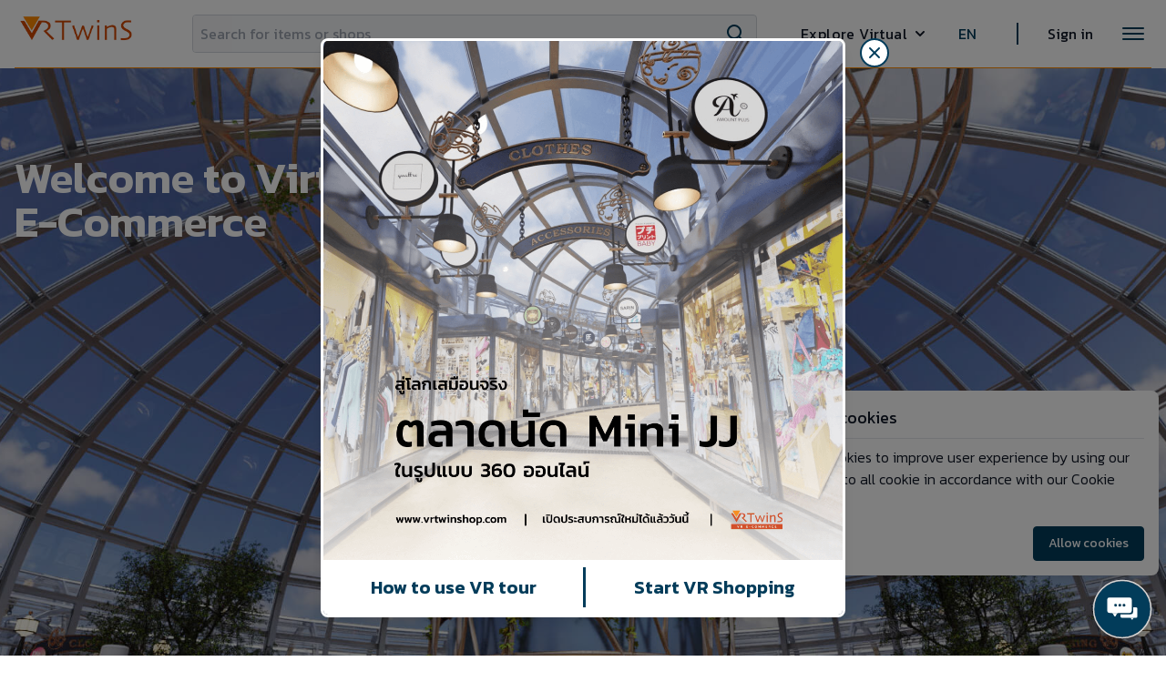

--- FILE ---
content_type: text/html; charset=UTF-8
request_url: https://www.vrtwinshop.com/en
body_size: 161834
content:
<!DOCTYPE html>
<html lang="en">

<head>
    <meta charset="UTF-8">
    <meta name="viewport" content="width=device-width, initial-scale=1, user-scalable=no">
    <title>
                    VR Twin Shop
            </title>

    
    <link rel="apple-touch-icon" sizes="180x180" href="/apple-touch-icon.png">
<link rel="icon" type="image/png" sizes="32x32" href="/favicon-32x32.png">
<link rel="icon" type="image/png" sizes="16x16" href="/favicon-16x16.png">
<link rel="manifest" href="/site.webmanifest">
<link rel="mask-icon" href="/safari-pinned-tab.svg" color="#d34b00">
<meta name="apple-mobile-web-app-title" content="VRTwin">
<meta name="application-name" content="VRTwin">
<meta name="msapplication-TileColor" content="#ffffff">
<meta name="theme-color" content="#ffffff">

    
    <meta http-equiv="Permissions-Policy" content="interest-cohort=()" />

    <meta name="google-site-verification" content="-t7Bgf2zArwKxra4ZsO2k0QC2mf2ZV3qqJJWsQsppM4" />

        <meta name="description" content="Experience your Panorama 360° Virtual Reality shopping here!">

    <!-- Google Tag Manager -->
    <script>(function(w,d,s,l,i){w[l]=w[l]||[];w[l].push({'gtm.start':
                new Date().getTime(),event:'gtm.js'});var f=d.getElementsByTagName(s)[0],
            j=d.createElement(s),dl=l!='dataLayer'?'&l='+l:'';j.async=true;j.src=
            'https://www.googletagmanager.com/gtm.js?id='+i+dl;f.parentNode.insertBefore(j,f);
        })(window,document,'script','dataLayer','GTM-PLHN6LD');</script>
    <!-- End Google Tag Manager -->

    
    
    <link rel="preconnect" href="https://fonts.gstatic.com" crossorigin />
    <link href="https://fonts.googleapis.com/css?family=Kanit:300,400,500,600,700&display=swap" rel="preload"
          as="style" />
    <link href="https://fonts.googleapis.com/css?family=Kanit:300,400,500,600,700&display=swap" rel="stylesheet"
          media="print" onload="this.media='all'">

    <meta property="og:title" content="VR Twin Shop">
    <meta property="og:image" content="https://www.vrtwinshop.com/images/og-image.jpg">
    <meta property="og:image:type" content="image/jpg" />
    <meta property="og:image:width" content="1200" />
    <meta property="og:image:height" content="630" />

    <!-- CSRF Token -->
    <meta name="csrf-token" content="IM4bsQAtdKZ4AkyhMM3JfFaT4xehZo1Q328Ri1CY">
    <!-- Styles -->
    <link href="/css/app.css?id=70d35415b0eb6f4f29c6" rel="stylesheet">
        <style scoped>
        .subtitle-section {
            text-overflow: ellipsis;
            word-wrap: break-word;
            overflow: hidden;
            display: -webkit-box;
            -webkit-line-clamp: 2;
            -webkit-box-orient: vertical;
        }
    </style>
    <link rel="stylesheet" href="https://www.vrtwinshop.com/vendor/flickity.min.css">
        <script src="https://www.vrtwinshop.com/vendor/flickity.min.js"></script>

    <script src="https://cdn.jsdelivr.net/gh/alpinejs/alpine@v2.8.1/dist/alpine.js" defer></script>

    <meta name="facebook-domain-verification" content="tunwxtd7jqz6l75itc3ipaznfwyeat" />
    <!-- Facebook Pixel Code -->
<script>
    !function(f,b,e,v,n,t,s)
    {if(f.fbq)return;n=f.fbq=function(){n.callMethod?
        n.callMethod.apply(n,arguments):n.queue.push(arguments)};
        if(!f._fbq)f._fbq=n;n.push=n;n.loaded=!0;n.version='2.0';
        n.queue=[];t=b.createElement(e);t.async=!0;
        t.src=v;s=b.getElementsByTagName(e)[0];
        s.parentNode.insertBefore(t,s)}(window,document,'script',
        'https://connect.facebook.net/en_US/fbevents.js');
    fbq('init', '406427414030554');
    fbq('track', 'PageView');
</script>
<noscript>
    <img height="1" width="1"
         src="https://www.facebook.com/tr?id=406427414030554&ev=PageView
&noscript=1"/>
</noscript>
<!-- End Facebook Pixel Code -->
</head>

<body class="antialiased">
<!-- Google Tag Manager (noscript) -->
    <noscript><iframe src="https://www.googletagmanager.com/ns.html?id=GTM-PLHN6LD"
                      height="0" width="0" style="display:none;visibility:hidden"></iframe></noscript>
    <!-- End Google Tag Manager (noscript) -->

<div class="bg-page -mb-16 sm:-mb-12 flex flex-col" style="min-height: 90vh;"  id="app"
    > 
    <header class="bg-white" x-data="{ isNavOpen: false }">
    <div class="m-4 px-4 container mx-auto hidden lg:flex justify-between">
        <a href="https://www.vrtwinshop.com/en">
            <img class="h-8 lg:mr-8" src="https://www.vrtwinshop.com/images/logo.png" alt="VR Twin Shop logo">
        </a>
        <div class="flex items-center flex-grow">
            <div class="ml-8 lg:mr-8 flex-grow">
                <form action="https://www.vrtwinshop.com/en/search" method="post"
      class="w-full relative mx-0">
    <input type="hidden" name="_token" value="IM4bsQAtdKZ4AkyhMM3JfFaT4xehZo1Q328Ri1CY">
    <input type="hidden" name="fromLayout" value="false">
    <input type="hidden" name="fromIndex" value="true">
    <div
        class="border bg-gray-100 border-gray-300 focus-within:border-theme rounded w-full overflow-hidden flex items-center">
        <div class="lg:hidden px-2 my-2 border-r border-gray-300">
            <svg width="18" height="14" viewBox="0 0 18 14" fill="none" xmlns="http://www.w3.org/2000/svg">
                <path
                    d="M0 3.1587C0.106514 3.13395 0.216415 3.12717 0.325165 3.13863C0.903772 3.12637 1.48238 3.12228 2.06062 3.11002C2.10161 3.10541 2.14301 3.11367 2.1791 3.13364C2.21519 3.15362 2.24417 3.18432 2.26203 3.2215C3.46632 5.23938 4.67259 7.25615 5.88084 9.2718C5.90722 9.31602 5.93435 9.36024 5.96965 9.41859L6.38178 8.67796C7.41165 6.82854 8.44091 4.97888 9.46954 3.12897C9.48944 3.08482 9.52225 3.04772 9.56364 3.02258C9.60504 2.99744 9.65308 2.98543 9.70143 2.98813C10.3926 2.9662 11.0842 2.95468 11.7754 2.97289C12.5278 2.96766 13.2759 3.08734 13.9891 3.32704C14.552 3.5142 15.047 3.86322 15.4124 4.33041C15.7226 4.75148 15.8769 5.26716 15.8491 5.78938C15.8412 6.14126 15.7569 6.48722 15.6021 6.80331C15.4473 7.11939 15.2256 7.39804 14.9524 7.61996C14.6058 7.94163 14.2244 8.22358 13.8152 8.46056C13.7498 8.49772 13.748 8.51965 13.8 8.57204C14.4016 9.19302 15.0111 9.80581 15.6402 10.3989C16.3052 11.0252 16.9722 11.6493 17.6414 12.2711C17.6618 12.2904 17.6841 12.3083 17.7157 12.3343L17.0721 12.8081C16.9558 12.8939 16.8383 12.9779 16.7235 13.066C16.7168 13.0739 16.7085 13.0801 16.699 13.0842C16.6895 13.0882 16.6793 13.0901 16.669 13.0895C16.6587 13.089 16.6487 13.0861 16.6397 13.081C16.6307 13.076 16.623 13.0689 16.6172 13.0604C16.0003 12.4396 15.3826 11.8202 14.764 11.2023C14.4107 10.8471 14.059 10.4902 13.7089 10.1317C13.1391 9.55002 12.5693 8.96782 11.9995 8.38512C11.9178 8.30151 11.9252 8.27549 12.0367 8.23833C12.6906 8.04464 13.2965 7.71543 13.8149 7.27213C14.1055 7.00845 14.3081 6.6617 14.3949 6.27896C14.4817 5.89622 14.4486 5.49603 14.3002 5.13273C14.1919 4.90578 14.0359 4.70489 13.8429 4.54378C13.6498 4.38267 13.4243 4.26514 13.1816 4.19923C12.7448 4.05798 12.2888 3.98515 11.8297 3.98332C11.6498 3.97849 11.47 3.9744 11.2905 3.96437C11.26 3.95984 11.2288 3.96556 11.2019 3.98063C11.175 3.99569 11.1539 4.01925 11.1418 4.04761C10.3446 5.47313 9.54585 6.89803 8.74563 8.32232L6.05736 13.1151C6.04546 13.1359 6.03246 13.1559 6.01128 13.1916C5.9782 13.1377 5.95107 13.095 5.92543 13.0515C3.9732 9.78971 2.02061 6.5279 0.0676343 3.2661C0.0490534 3.23525 0.0431076 3.19177 0 3.17988V3.1587Z"
                    fill="#D24C01" />
                <path
                    d="M1.88465 0.808594C1.91289 0.841296 1.9508 0.825688 1.98387 0.825688C2.81679 0.827918 3.64971 0.82928 4.48262 0.829776L9.22446 0.832749H10.265C8.79561 3.28096 7.41394 5.75073 5.94977 8.19076C5.9193 8.14691 5.89514 8.11644 5.87322 8.07928C4.53354 5.99116 3.24142 3.87258 1.95303 1.75287C1.78456 1.47589 1.61634 1.1983 1.44837 0.920079C1.4218 0.888097 1.40423 0.849617 1.39746 0.808594H1.88465Z"
                    fill="#FE8B01" />
            </svg>
        </div>
        <div class="relative shadow-none border-0 flex-grow-1 w-full
            overflow-hidden">
            <input name="search" type="text" aria-label="search"
                   class="text-xs lg:text-base font-light lg:font-normal p-1 lg:p-2 bg-gray-100 w-full placeholder-gray-400 border-none rounded-none focus:outline-none focus:ring-0"
                   placeholder="Search for items or shops">
        </div>
        <button type="submit" aria-label="search"
                class="px-3 rounded text-theme
                        hover:text-theme flex flex-shrink-0 focus:outline-none">
            <svg xmlns="http://www.w3.org/2000/svg" viewBox="0 0 20 20" class="fill-current w-4 sm:w-5">
                <path
                    d="M12.9 14.32a8 8 0 1 1 1.41-1.41l5.35 5.33-1.42 1.42-5.33-5.34zM8 14A6 6 0 1 0 8 2a6 6 0 0 0 0 12z" />
            </svg>
        </button>
    </div>
</form>

            </div>

            <div class="relative mx-4" x-data="{ isExploreOpen: false }">
                <button type="button" x-on:click="isExploreOpen = !isExploreOpen"
                        class="nav-link group inline-flex items-center space-x-1 tracking-wide hover:text-primary">
                    <span class="flex-shrink-0">Explore Virtual</span>
                    <svg class="h-5 w-5" viewBox="0 0 20 20" fill="currentColor">
                        <path fill-rule="evenodd"
                              d="M5.293 7.293a1 1 0 011.414 0L10 10.586l3.293-3.293a1 1 0 111.414 1.414l-4 4a1 1 0 01-1.414 0l-4-4a1 1 0 010-1.414z"
                              clip-rule="evenodd" />
                    </svg>
                </button>

                <div x-show="isExploreOpen" x-on:click.away="isExploreOpen = false"
                     x-transition:enter="transition ease-out duration-200"
                     x-transition:enter-start="opacity-0 translate-y-1"
                     x-transition:enter-end="opacity-100 translate-y-0"
                     x-transition:leave="transition ease-in duration-150"
                     x-transition:leave-start="opacity-100 translate-y-0"
                     x-transition:leave-end="opacity-0 translate-y-1" x-cloak
                     class="absolute -ml-4 mt-3 transform w-screen max-w-md lg:ml-0 lg:left-1/2 lg:-translate-x-1/2 z-50">
                    <div class="rounded-lg shadow-lg">
                        <div class="rounded-lg overflow-hidden">
                            <div class="z-20 relative grid bg-gray-200 p-5 gap-6">
                                <a href="https://www.vrtwinshop.com/en/vr/domains/jj"
                                   class="group -m-3 p-3 flex items-center justify-between space-x-4 bg-white border-b border-gray-200 transition ease-in-out duration-150">
                                    <div class="flex items-center space-x-4">
                                        <div
                                            class="flex-shrink-0 flex items-center justify-center h-10 w-10 rounded-md sm:h-12 sm:w-12 text-theme group-hover:text-secondary">
                                            <svg width="26" height="24" viewBox="0 0 26 24" fill="none"
                                                 xmlns="http://www.w3.org/2000/svg" class="fill-current">
                                                <path
                                                    d="M21.4471 23.1173H4.55294C4.52927 23.1004 4.50282 23.0869 4.47453 23.0772C3.94272 22.9934 3.4527 22.7654 3.07108 22.4241C2.68945 22.0829 2.43472 21.645 2.3415 21.1699C2.28546 20.8028 2.2702 20.4316 2.29597 20.0618C2.29344 16.8933 2.29344 13.7246 2.29597 10.5557C2.30625 10.4995 2.3 10.4418 2.27783 10.3883C2.25566 10.3349 2.21833 10.2875 2.16949 10.2508C1.45581 9.74843 0.936135 9.05915 0.683391 8.27962C0.641608 8.06153 0.580281 7.84678 0.5 7.63745L0.5 6.15656C0.583475 6.11816 0.576518 6.03852 0.600549 5.9747C1.13238 4.55029 1.6756 3.12983 2.19352 1.70259C2.23328 1.51013 2.32121 1.32818 2.45076 1.17033C2.5803 1.01248 2.7481 0.882815 2.94163 0.791016L23.0584 0.791016C23.2392 0.873513 23.3976 0.99048 23.5223 1.13365C23.647 1.27682 23.7349 1.4427 23.7799 1.61957C24.2441 2.91069 24.7285 4.19616 25.2129 5.48107C25.271 5.71758 25.3677 5.94518 25.5 6.15656V7.63915C25.4368 7.65778 25.457 7.70862 25.45 7.74815C25.293 8.70508 24.7449 9.57623 23.9115 10.1937C23.8415 10.2394 23.7856 10.3001 23.7488 10.3702C23.712 10.4402 23.6955 10.5175 23.7009 10.5947C23.7072 12.8957 23.7085 15.1967 23.7047 17.4976C23.7047 18.608 23.7262 19.7195 23.6908 20.8299C23.686 21.276 23.5349 21.7111 23.256 22.0813C22.9771 22.4514 22.5828 22.7404 22.1218 22.9123C21.9049 23.0072 21.6633 23.0292 21.4464 23.1202L21.4471 23.1173ZM4.06601 15.9941C4.06601 17.5274 4.06601 19.0608 4.06601 20.5944C4.04498 20.7219 4.05766 20.852 4.10304 20.9743C4.14842 21.0966 4.22523 21.2077 4.32733 21.2987C4.42944 21.3897 4.55398 21.4581 4.69101 21.4984C4.82803 21.5388 4.97371 21.5498 5.1164 21.5308C6.46717 21.5308 7.81794 21.5274 9.16871 21.5353C9.37866 21.5353 9.44253 21.4936 9.44126 21.2964C9.43304 19.022 9.44695 16.747 9.42735 14.4726C9.41625 14.3485 9.4354 14.2236 9.48349 14.1068C9.53157 13.9899 9.60745 13.8837 9.7059 13.7955C9.80434 13.7073 9.92302 13.6392 10.0537 13.5959C10.1845 13.5526 10.3242 13.5351 10.4632 13.5446C12.1555 13.5633 13.8483 13.5497 15.5406 13.5514C15.6806 13.5335 15.8233 13.5451 15.9574 13.5854C16.0914 13.6257 16.213 13.6934 16.3124 13.7833C16.4118 13.8732 16.4862 13.9826 16.5296 14.1028C16.5731 14.223 16.5843 14.3506 16.5625 14.4754C16.5625 16.7346 16.5657 18.9938 16.5575 21.2529C16.5575 21.4614 16.5954 21.5353 16.8572 21.5353C18.1915 21.5218 19.5259 21.5297 20.8608 21.5286C21.0073 21.5492 21.1573 21.5385 21.2982 21.4973C21.4392 21.4561 21.5672 21.3856 21.6716 21.2915C21.7761 21.1975 21.8541 21.0827 21.8992 20.9565C21.9442 20.8302 21.9551 20.6963 21.9308 20.5656C21.9308 17.4916 21.9308 14.4176 21.9308 11.3436C21.9308 11.3001 21.927 11.2561 21.9308 11.2132C21.9409 11.1087 21.9043 11.0748 21.7778 11.0951C21.2136 11.1873 20.6344 11.1765 20.075 11.0634C19.5156 10.9503 18.9877 10.7373 18.5229 10.4371C18.477 10.3996 18.417 10.3788 18.3547 10.3788C18.2924 10.3788 18.2324 10.3996 18.1865 10.4371C17.4462 10.8866 16.5717 11.1269 15.6766 11.1269C14.7814 11.1269 13.9069 10.8866 13.1666 10.4371C13.1198 10.4006 13.0597 10.3805 12.9975 10.3805C12.9353 10.3805 12.8752 10.4006 12.8283 10.4371C12.0881 10.8865 11.2137 11.1267 10.3187 11.1267C9.42368 11.1267 8.54932 10.8865 7.80908 10.4371C7.76206 10.401 7.70181 10.3815 7.63979 10.3825C7.57776 10.3834 7.51828 10.4047 7.47266 10.4422C6.56663 11.0281 5.43817 11.2707 4.33287 11.1172C4.07992 11.0816 4.06095 11.1426 4.06158 11.3318C4.06854 12.8867 4.06538 14.4421 4.06538 15.997L4.06601 15.9941ZM13.0111 7.16359C9.52874 7.16359 6.04663 7.16208 2.56473 7.15907C2.33454 7.15907 2.2713 7.21555 2.30039 7.41323C2.34023 7.86936 2.53168 8.30448 2.85019 8.66281C3.1687 9.02114 3.59977 9.28635 4.08814 9.42446C4.55666 9.59375 5.07233 9.62947 5.56448 9.52674C6.05662 9.42401 6.50114 9.18785 6.83711 8.85063C6.93139 8.74515 7.05064 8.6596 7.1863 8.60012C7.32195 8.54064 7.47067 8.5087 7.62177 8.5066C7.77288 8.50449 7.92263 8.53227 8.0603 8.58794C8.19797 8.64361 8.32015 8.7258 8.41807 8.8286C8.6661 9.05445 8.96198 9.23395 9.28846 9.35664C9.61495 9.47934 9.96551 9.54277 10.3197 9.54324C10.6739 9.54371 11.0247 9.48122 11.3516 9.3594C11.6785 9.23758 11.975 9.05887 12.2237 8.83369C12.3104 8.7241 12.4251 8.63457 12.5583 8.57252C12.6915 8.51047 12.8393 8.4777 12.9895 8.47693C13.1397 8.47615 13.288 8.5074 13.4219 8.56807C13.5559 8.62875 13.6717 8.7171 13.7598 8.82578C14.0109 9.05141 14.3095 9.23048 14.6384 9.35266C14.9673 9.47485 15.32 9.53776 15.6762 9.53776C16.0325 9.53776 16.3852 9.47485 16.7141 9.35266C17.043 9.23048 17.3416 9.05141 17.5927 8.82578C17.678 8.71268 17.7934 8.62022 17.9285 8.55667C18.0636 8.49311 18.2143 8.46043 18.367 8.46155C18.5197 8.46267 18.6697 8.49755 18.8036 8.56308C18.9375 8.62861 19.0512 8.72274 19.1344 8.83708C19.3722 9.06714 19.661 9.25032 19.9826 9.37491C20.3042 9.4995 20.6513 9.56274 21.0019 9.56058C21.6706 9.56593 22.3177 9.34849 22.8166 8.95071C23.3155 8.55293 23.6306 8.00336 23.7002 7.40928C23.7154 7.20764 23.6617 7.15568 23.4327 7.15568C19.9588 7.16246 16.485 7.16397 13.0111 7.1602V7.16359ZM11.205 18.3183C11.205 19.3134 11.205 20.3092 11.205 21.3043C11.205 21.4619 11.2315 21.537 11.4409 21.5353C12.4824 21.5257 13.5239 21.5274 14.5648 21.5353C14.7451 21.5353 14.8013 21.4913 14.8007 21.3269C14.7948 19.3362 14.7948 17.3453 14.8007 15.3542C14.8007 15.178 14.7375 15.1362 14.5516 15.1379C13.5182 15.1455 12.4853 15.1455 11.4529 15.1379C11.2632 15.1379 11.1999 15.1791 11.2043 15.3548C11.2138 16.3426 11.2088 17.3316 11.2088 18.3194L11.205 18.3183ZM10.3234 5.58555C10.8521 5.58555 11.3808 5.58104 11.9095 5.58555C12.065 5.58555 12.1219 5.5511 12.1207 5.40426C12.1143 4.45277 12.1143 3.50128 12.1207 2.54979C12.1207 2.41762 12.0758 2.373 11.9272 2.37357C10.8618 2.37771 9.79645 2.37771 8.7311 2.37357C8.58502 2.37357 8.5319 2.41141 8.53253 2.5464C8.53759 3.49789 8.53759 4.44938 8.53253 5.40087C8.53253 5.53868 8.57237 5.59007 8.73805 5.58668C9.26673 5.57708 9.7954 5.58329 10.3241 5.58329L10.3234 5.58555ZM15.6841 5.58329C16.2046 5.58329 16.7251 5.57821 17.2455 5.58612C17.408 5.58612 17.4732 5.55618 17.4719 5.39691C17.4643 4.45258 17.4656 3.50824 17.4719 2.56447C17.4719 2.42892 17.4371 2.37187 17.2695 2.373C16.2122 2.37922 15.1548 2.37752 14.0975 2.373C13.9495 2.373 13.8812 2.39899 13.8825 2.55261C13.8905 3.5041 13.8905 4.45559 13.8825 5.40708C13.8825 5.55957 13.9457 5.58612 14.0981 5.58442C14.6268 5.57821 15.1555 5.58442 15.6841 5.58442V5.58329ZM4.6946 5.58442C5.31244 5.58442 5.93027 5.58047 6.54748 5.58442C6.70115 5.58442 6.75743 5.55393 6.75617 5.40595C6.749 4.45521 6.749 3.50448 6.75617 2.55374C6.75617 2.40463 6.70115 2.37131 6.54748 2.37244C5.7043 2.37733 4.85902 2.37733 4.01162 2.37244C3.95675 2.36348 3.90012 2.37415 3.85398 2.40215C3.80783 2.43015 3.77587 2.47324 3.76499 2.52211C3.41339 3.4849 3.05504 4.44505 2.68994 5.40256C2.6267 5.56014 2.67666 5.58386 2.84108 5.58273C3.45892 5.57652 4.07613 5.58273 4.69396 5.58273L4.6946 5.58442ZM21.3174 5.58273C21.9353 5.58273 22.5525 5.58273 23.1703 5.58273C23.3139 5.58273 23.3771 5.57539 23.317 5.41725C22.949 4.45182 22.5883 3.48414 22.235 2.5142C22.2253 2.46874 22.1962 2.42843 22.1538 2.40177C22.1115 2.37512 22.0592 2.36419 22.008 2.37131C21.1547 2.37508 20.3014 2.37508 19.4481 2.37131C19.3083 2.37131 19.2476 2.39616 19.2483 2.54075C19.255 3.49864 19.255 4.45672 19.2483 5.41499C19.2483 5.54828 19.2887 5.58838 19.438 5.58442C20.0634 5.57708 20.6895 5.5816 21.3155 5.5816" />
                                            </svg>
                                        </div>
                                        <div class="space-y-1">
                                            <p
                                                class="text-base leading-5 font-semibold text-gray-900 group-hover:text-secondary">
                                                Chatuchak
                                            </p>
                                            <p
                                                class="text-sm leading-4 font-medium text-gray-900 group-hover:text-secondary">
                                                Shop in Chatuchak in VR 360.
                                            </p>
                                        </div>
                                    </div>
                                    <div class="text-theme group-hover:text-secondary">
                                        <svg width="21" height="21" viewBox="0 0 21 21" fill="none"
                                             xmlns="http://www.w3.org/2000/svg" class="stroke-current">
                                            <path d="M8.5 5.95605L13.5 10.9561L8.5 15.9561" stroke-width="2"
                                                  stroke-linecap="round" stroke-linejoin="round" />
                                        </svg>
                                    </div>
                                </a>
                                <a href="https://www.vrtwinshop.com/en/vr/domains/virtual-mall"
                                   class="group -m-3 p-3 flex items-center justify-between space-x-4 bg-white border-b border-gray-200 transition ease-in-out duration-150">
                                    <div class="flex items-center space-x-4">
                                        <div
                                            class="flex-shrink-0 flex items-center justify-center h-10 w-10 rounded-md sm:h-12 sm:w-12 text-theme group-hover:text-secondary">
                                            <svg width="26" height="20" viewBox="0 0 26 20" fill="none"
                                                 xmlns="http://www.w3.org/2000/svg" class="fill-current">
                                                <path
                                                    d="M8.35439 14.0657C8.39866 14.0153 8.43957 13.9621 8.47687 13.9063C9.82951 11.5393 11.1816 9.17193 12.5331 6.80411C12.8329 6.27898 13.1374 5.75599 13.4351 5.22957C13.4953 5.10846 13.5892 5.00781 13.7054 4.94007C13.8216 4.87233 13.9548 4.84046 14.0887 4.8484C16.6977 4.85442 19.3063 4.84239 21.9137 4.85786C22.6227 4.88408 23.3047 5.13887 23.8601 5.58496C24.2973 5.89478 24.6653 6.29382 24.9404 6.7563C25.2154 7.21878 25.3914 7.73442 25.457 8.26992C25.5888 9.16523 25.4154 10.0792 24.9653 10.8618C24.5151 11.6443 23.815 12.2489 22.9798 12.5763C22.8316 12.6231 22.6918 12.6936 22.5656 12.7851C22.4427 12.8732 22.359 13.0066 22.3323 13.1564C22.3057 13.3063 22.3383 13.4607 22.4231 13.5866C22.6226 13.9651 22.8382 14.3356 23.0513 14.7069C23.76 15.9422 24.4688 17.1765 25.1776 18.4099C25.2404 18.5084 25.2765 18.6218 25.2825 18.7388C25.2885 18.8558 25.264 18.9724 25.2116 19.0769C25.1592 19.1815 25.0806 19.2703 24.9837 19.3347C24.8868 19.399 24.7749 19.4366 24.6592 19.4438C24.1234 19.4627 23.5867 19.4571 23.0504 19.4459C22.9294 19.442 22.8118 19.4046 22.7104 19.3377C22.6091 19.2709 22.5278 19.1772 22.4754 19.0669C21.0485 16.5601 19.6195 14.0545 18.1883 11.5501C18.1101 11.4125 18.0237 11.2785 17.9591 11.1345C17.9014 11.0294 17.873 10.9104 17.8767 10.7903C17.8805 10.6701 17.9163 10.5532 17.9804 10.4519C18.0445 10.3507 18.1345 10.2688 18.2409 10.215C18.3472 10.1611 18.466 10.1373 18.5847 10.1461C19.5741 10.1407 20.5639 10.1407 21.5539 10.1461C21.8009 10.1577 22.0455 10.092 22.2541 9.95782C22.4627 9.82368 22.6253 9.6277 22.7196 9.39667C22.8355 9.15571 22.8741 8.88416 22.8298 8.61997C22.7856 8.35578 22.6608 8.11215 22.4729 7.92313C22.3574 7.79635 22.2163 7.69619 22.0591 7.62945C21.9019 7.56271 21.7324 7.53097 21.562 7.53637C19.5641 7.54611 17.5653 7.54611 15.5657 7.53637C15.4407 7.53196 15.3171 7.56433 15.21 7.62956C15.1028 7.69479 15.0168 7.79006 14.9622 7.90379L13.5963 10.3064C12.0598 12.9974 10.516 15.6841 8.99485 18.3854C8.93535 18.5041 8.84423 18.6036 8.73176 18.6728C8.61928 18.742 8.48993 18.7781 8.35825 18.7771C8.22657 18.776 8.0978 18.7378 7.98645 18.6668C7.87509 18.5957 7.78558 18.4947 7.72797 18.375C7.00204 17.0859 6.26505 15.8035 5.53188 14.5186C4.36948 12.482 3.20708 10.4455 2.04468 8.40915C1.56668 7.57376 1.09888 6.73965 0.615352 5.91027C0.545393 5.80527 0.505654 5.68271 0.50056 5.55623C0.495466 5.42976 0.525216 5.30434 0.586499 5.19394C0.647781 5.08355 0.738188 4.99251 0.847651 4.93097C0.957113 4.86943 1.08133 4.8398 1.20648 4.84539C1.70447 4.87462 2.20501 4.85184 2.7047 4.85227C2.81632 4.84576 2.92748 4.87132 3.02532 4.926C3.12316 4.98068 3.20368 5.06224 3.25755 5.16125C4.31902 7.01969 5.38035 8.87799 6.44153 10.7361C7.0457 11.7944 7.64944 12.8533 8.25275 13.9127C8.27997 13.9608 8.31399 14.0051 8.35524 14.0666" />
                                                <path
                                                    d="M8.28263 0.457835H13.4709C13.536 0.457835 13.5985 0.457835 13.6653 0.457835C13.7907 0.448625 13.9161 0.475284 14.0272 0.534757C14.1383 0.59423 14.2305 0.684115 14.2934 0.794117C14.3563 0.90412 14.3872 1.02979 14.3827 1.15675C14.3782 1.2837 14.3384 1.40681 14.2679 1.51196C13.8728 2.21973 13.4696 2.92148 13.0686 3.62452C11.6837 6.0482 10.297 8.47088 8.90863 10.8926C8.83228 11.0291 8.72263 11.1436 8.5901 11.2252C8.45548 11.3031 8.29691 11.3276 8.14542 11.2936C7.99393 11.2597 7.86043 11.1698 7.77103 11.0417C7.62551 10.8376 7.49339 10.6242 7.37553 10.4027C5.70281 7.47878 4.03192 4.55417 2.36288 1.62885C2.28551 1.52338 2.23464 1.40051 2.21464 1.27079C2.19464 1.14107 2.20611 1.00838 2.24806 0.884128C2.29013 0.764561 2.36663 0.660444 2.46773 0.585165C2.56882 0.509887 2.68989 0.466889 2.81537 0.461702C2.89787 0.454397 2.98165 0.459124 3.065 0.459124L8.28263 0.457835Z" />
                                            </svg>
                                        </div>
                                        <div class="space-y-1">
                                            <p
                                                class="text-base leading-5 font-semibold text-gray-900 group-hover:text-secondary">
                                                Virtual Mall
                                            </p>
                                            <p
                                                class="text-sm leading-4 font-medium text-gray-900 group-hover:text-secondary">
                                                Shop in virtual mall in VR 360.
                                            </p>
                                        </div>
                                    </div>
                                    <div class="text-theme group-hover:text-secondary">
                                        <svg width="21" height="21" viewBox="0 0 21 21" fill="none"
                                             xmlns="http://www.w3.org/2000/svg" class="stroke-current">
                                            <path d="M8.5 5.95605L13.5 10.9561L8.5 15.9561" stroke-width="2"
                                                  stroke-linecap="round" stroke-linejoin="round" />
                                        </svg>
                                    </div>
                                </a>
                                <a href="https://www.vrtwinshop.com/en/vr/domains/living-art"
                                   class="group -m-3 p-3 flex items-center justify-between space-x-4 bg-white transition ease-in-out duration-150">
                                    <div class="flex items-center space-x-4">
                                        <div
                                            class="flex-shrink-0 flex items-center justify-center h-10 w-10 rounded-md sm:h-12 sm:w-12 text-theme group-hover:text-secondary">
                                            <svg width="24" height="21" viewBox="0 0 24 21" fill="none"
                                                 xmlns="http://www.w3.org/2000/svg" class="fill-current">
                                                <path
                                                    d="M23.061 19.5717C22.8186 19.5717 22.622 19.3751 22.622 19.1327V17.6469C22.622 17.3707 22.3982 17.1469 22.122 17.1469H21.7019C21.4257 17.1469 21.2019 16.923 21.2019 16.6469V15.5645C21.2019 15.2883 20.978 15.0645 20.7019 15.0645H17.7799C17.5037 15.0645 17.2799 15.2883 17.2799 15.5645V16.6469C17.2799 16.923 17.056 17.1469 16.7799 17.1469H14.461C14.1849 17.1469 13.961 16.923 13.961 16.6469V15.5645C13.961 15.2883 13.7372 15.0645 13.461 15.0645H10.539C10.2628 15.0645 10.039 15.2883 10.039 15.5645V16.6469C10.039 16.923 9.81512 17.1469 9.53898 17.1469H7.22011C6.94397 17.1469 6.72011 16.923 6.72011 16.6469V15.5645C6.72011 15.2883 6.49625 15.0645 6.22011 15.0645H3.29811C3.02197 15.0645 2.79811 15.2883 2.79811 15.5645V16.6469C2.79811 16.923 2.57426 17.1469 2.29811 17.1469H1.87795C1.60181 17.1469 1.37795 17.3707 1.37795 17.6469V19.1327C1.37795 19.3751 1.18142 19.5717 0.938977 19.5717C0.696537 19.5717 0.5 19.7682 0.5 20.0106V20.4557C0.5 20.7319 0.723858 20.9557 1 20.9557H23C23.2761 20.9557 23.5 20.7319 23.5 20.4557V20.0106C23.5 19.7682 23.3035 19.5717 23.061 19.5717Z" />
                                                <path
                                                    d="M3.39522 13.1645C3.38606 13.4469 3.61246 13.6808 3.89496 13.6808H5.62513C5.90762 13.6808 6.13402 13.4469 6.12486 13.1645L5.96758 8.31777C5.95842 8.03542 6.18482 7.80155 6.46732 7.80155H10.2937C10.5762 7.80155 10.8026 8.03542 10.7934 8.31777L10.6361 13.1645C10.627 13.4469 10.8534 13.6808 11.1359 13.6808H12.866C13.1485 13.6808 13.3749 13.4469 13.3658 13.1645L13.2085 8.31777C13.1993 8.03542 13.4257 7.80155 13.7082 7.80155H17.5346C17.8171 7.80155 18.0435 8.03542 18.0343 8.31777L17.877 13.1645C17.8679 13.4469 18.0943 13.6808 18.3768 13.6808H20.1069C20.3894 13.6808 20.6158 13.4469 20.6067 13.1645L20.4494 8.31777C20.4402 8.03542 20.6666 7.80155 20.9491 7.80155H22.123C22.3991 7.80155 22.623 7.5777 22.623 7.30155V6.05176C22.623 5.77562 22.3991 5.55176 22.123 5.55176H1.87891C1.60276 5.55176 1.37891 5.77562 1.37891 6.05176V7.30155C1.37891 7.5777 1.60276 7.80155 1.87891 7.80155H3.0528C3.3353 7.80155 3.56171 8.03542 3.55254 8.31777L3.39522 13.1645Z" />
                                                <path
                                                    d="M12.1646 1.01418C12.0574 0.976556 11.9406 0.976556 11.8334 1.01418L5.61811 3.19583C5.08719 3.38219 5.22104 4.16761 5.78371 4.16761H18.2143C18.7769 4.16761 18.9108 3.38219 18.3799 3.19583L12.1646 1.01418Z" />
                                            </svg>
                                        </div>
                                        <div class="space-y-1">
                                            <p
                                                class="text-base leading-5 font-semibold text-gray-900 group-hover:text-secondary">
                                                Art
                                            </p>
                                            <p
                                                class="text-sm leading-4 font-medium text-gray-900 group-hover:text-secondary">
                                                Explore virtual art exhibition in VR 360.
                                            </p>
                                        </div>
                                    </div>
                                    <div class="text-theme group-hover:text-secondary">
                                        <svg width="21" height="21" viewBox="0 0 21 21" fill="none"
                                             xmlns="http://www.w3.org/2000/svg" class="stroke-current">
                                            <path d="M8.5 5.95605L13.5 10.9561L8.5 15.9561" stroke-width="2"
                                                  stroke-linecap="round" stroke-linejoin="round" />
                                        </svg>
                                    </div>
                                </a>
                            </div>
                            
                        </div>
                    </div>
                </div>
            </div>

            
            

            <div class="mx-2 xl:mx-4 group relative inline-block cursor-pointer">
                <div class="flex items-center">
                    <button onclick="toggleLang()" aria-label="change language"
                            class="text-theme hover:text-primary">
                        EN
                        
                        
                        
                        
                        
                    </button>
                </div>
                <div id="lang-settings-bg" onclick="toggleLang()" class="hidden fixed inset-0 z-10" tabindex="-1"></div>
                <div class="block hidden absolute mt-2 bottom-auto right-0 bg-white flex flex-col font-normal
                        p-0 z-20 rounded-lg shadow-lg w-40 overflow-hidden" id="lang-settings">
                    <a href="https://www.vrtwinshop.com/" class="p-3 hover:bg-gray-100">
                        <img src="https://www.vrtwinshop.com/images/flags/th.png" alt="Thai" class="inline-block">
                        ภาษาไทย</a>
                    <a href="https://www.vrtwinshop.com/en" class="p-3 hover:bg-gray-100">
                        <img src="https://www.vrtwinshop.com/images/flags/en.png" alt="English" class="inline-block">
                        English</a>
                    <div id="google_translate_element"></div>
                </div>
            </div>

            <div class="border-r-2 border-theme mx-6">&nbsp</div>
                            <a href="https://www.vrtwinshop.com/en/login" class="ml-2 mr-6 nav-link">Sign in</a>
                
                        <div class="group relative inline-block cursor-pointer">
                <div id="nav-menu-bg" onclick="toggleMenu()" class="hidden fixed inset-0 z-10"
                     tabindex="-1">
                </div>
                <div onclick="toggleMenu()">
                    <svg class="text-theme hover:text-primary focus:text-primary" width="40" height="40"
                         viewBox="0 0 40 40"
                         fill="none" stroke="currentColor"
                         xmlns="http://www.w3.org/2000/svg">
                        <rect width="40" height="40" rx="20" fill="white" stroke="none" />
                        <path d="M9 14H31" stroke-width="2" stroke-linecap="round" />
                        <path d="M9 20H31" stroke-width="2" stroke-linecap="round" />
                        <path d="M9 26H31" stroke-width="2" stroke-linecap="round" />
                    </svg>
                </div>

                <div class="block hidden absolute bottom-auto right-0 bg-white flex flex-col font-normal text-theme-500
                            p-0 z-20 shadow-lg w-72 overflow-hidden border-4 rounded" id="nav-menu">
                    <a class="p-3 hover:bg-gray-100 inline-flex items-center border-b" href="https://www.vrtwinshop.com/en/mini-game/redeems/history/vrtwins">
    <div class="flex items-center flex-grow">
        <svg class="w-8 h-6 mr-4" viewBox="0 0 28 28" fill="none" xmlns="http://www.w3.org/2000/svg">
                            <path
                                d="M4.37501 0H23.625C26.0374 0 28 1.96257 28 4.37489V13.9997C28 14.6037 27.5103 15.0934 26.9063 15.0934H21.4375V26.905C21.4375 27.6972 20.617 28.2307 19.8912 27.9007L10.7188 23.7315L1.54635 27.9007C0.826992 28.2277 7.62939e-06 27.7039 7.62939e-06 26.905V4.37489C7.62939e-06 1.96257 1.96263 0 4.37501 0V0ZM21.4375 12.906H25.8125V4.37489C25.8125 3.16876 24.8312 2.18744 23.625 2.18744C22.4188 2.18744 21.4375 3.16876 21.4375 4.37489V12.906ZM2.18751 25.2064L10.2662 21.5344C10.5539 21.4036 10.8838 21.4036 11.1715 21.5344L19.25 25.2064V13.9997V4.37489C19.25 3.57831 19.465 2.83144 19.8386 2.18744H4.37501C3.16882 2.18744 2.18751 3.16876 2.18751 4.37489V25.2064Z"
                                fill="#023C5A" />
                            <path
                                d="M14.961 6.35224L4.59745 16.7087C4.267 17.0392 4.267 17.5735 4.59745 17.904C4.75916 18.0657 4.97712 18.1501 5.19507 18.1501C5.41303 18.1501 5.62396 18.0657 5.7927 17.904L16.1562 7.54046C16.4867 7.21001 16.4867 6.67566 16.1562 6.34521C15.8258 6.02179 15.2914 6.02179 14.961 6.35224Z"
                                fill="#023C5A" />
                            <path
                                d="M12.2459 13.3263C11.0717 14.5005 11.0717 16.4199 12.2459 17.5941C12.8154 18.1636 13.5747 18.48 14.3833 18.48C15.1918 18.48 15.9511 18.1636 16.5206 17.5941C17.6948 16.4199 17.6948 14.5005 16.5206 13.3263C15.9511 12.7568 15.1918 12.4404 14.3833 12.4404C13.5747 12.4404 12.8224 12.7568 12.2459 13.3263ZM15.3254 16.4058C15.0723 16.659 14.7418 16.7925 14.3833 16.7925C14.0247 16.7925 13.6942 16.6519 13.4411 16.4058C12.9208 15.8856 12.9208 15.0419 13.4411 14.5216C13.6942 14.2685 14.0247 14.1349 14.3833 14.1349C14.7418 14.1349 15.0723 14.2755 15.3254 14.5216C15.8457 15.0419 15.8457 15.8856 15.3254 16.4058Z"
                                fill="#023C5A" />
                            <path
                                d="M6.5936 5.59961C5.78504 5.59961 5.02571 5.916 4.4562 6.4855C3.8867 7.055 3.57031 7.81434 3.57031 8.62289C3.57031 9.43144 3.8867 10.1908 4.4562 10.7603C5.02571 11.3298 5.78504 11.6462 6.5936 11.6462C7.40215 11.6462 8.16148 11.3298 8.73099 10.7603C9.30049 10.1908 9.61688 9.43144 9.61688 8.62289C9.61688 7.81434 9.30049 7.055 8.73099 6.4855C8.15445 5.916 7.40215 5.59961 6.5936 5.59961ZM7.53573 9.56503C7.28262 9.81814 6.95217 9.95173 6.5936 9.95173C6.23502 9.95173 5.90457 9.81111 5.65146 9.56503C5.39834 9.31192 5.26476 8.98147 5.26476 8.62289C5.26476 8.26432 5.40537 7.93387 5.65146 7.68075C5.90457 7.42764 6.23502 7.29405 6.5936 7.29405C6.95217 7.29405 7.28262 7.43467 7.53573 7.68075C7.78885 7.93387 7.92243 8.26432 7.92243 8.62289C7.92243 8.97444 7.78885 9.31192 7.53573 9.56503Z"
                                fill="#023C5A" />
                            <rect width="6.72" height="12.32" rx="2" transform="matrix(-1 0 0 1 26.8809 1.12012)"
                                  fill="#023C5A" />
                        </svg>
                        Promotion and Coupons
    </div>
    <div>
        <svg class="ml-4" stroke="currentColor" width="20" height="20" viewBox="0 0 20 20" fill="none"
             xmlns="http://www.w3.org/2000/svg">
            <path d="M8 5L13 10L8 15" stroke-width="2" stroke-linecap="round" stroke-linejoin="round" />
        </svg>
    </div>
</a>
                                                            <a class="p-3 hover:bg-gray-100 inline-flex items-center border-b" href="https://www.vrtwinshop.com/en/vr/zones">
    <div class="flex items-center flex-grow">
        <svg class="w-8 h-6 mr-4" viewBox="0 0 29 21" fill="none" xmlns="http://www.w3.org/2000/svg">
                            <path
                                d="M1.00067 10.9508C1.09803 10.7226 1.17667 10.4873 1.23587 10.2471C1.64599 9.24346 2.39226 8.51744 3.2649 7.89477C3.46727 7.75071 3.68042 7.62088 3.89268 7.49105C4.35047 7.21124 4.83524 7.294 5.09584 7.6905C5.34453 8.06971 5.20827 8.52927 4.75722 8.80711C4.10314 9.21149 3.47806 9.64522 3.0378 10.2861C2.45702 11.1316 2.47208 11.931 3.09199 12.7566C3.67579 13.481 4.42742 14.0606 5.28539 14.4479C6.97446 15.2928 8.78988 15.741 10.6516 16.0352C11.0487 16.0979 11.4489 16.1417 11.9223 16.2041C11.6774 15.9562 11.4714 15.7603 11.2803 15.5512C11.1408 15.4066 11.0642 15.2149 11.0669 15.0165C11.0695 14.818 11.1511 14.6284 11.2945 14.4873C11.4286 14.3432 11.6152 14.2557 11.8146 14.2434C12.0139 14.2312 12.2103 14.2951 12.3621 14.4216C12.5006 14.5311 12.6249 14.6592 12.7519 14.7825C13.3491 15.3624 13.9488 15.9407 14.5404 16.5261C14.6309 16.5993 14.7037 16.6911 14.7537 16.7948C14.8037 16.8985 14.8296 17.0117 14.8296 17.1262C14.8296 17.2408 14.8037 17.354 14.7537 17.4577C14.7037 17.5614 14.6309 17.6531 14.5404 17.7264C13.8579 18.3965 13.1725 19.0638 12.4841 19.7284C12.4105 19.811 12.3199 19.8779 12.2182 19.9246C12.1166 19.9713 12.006 19.9969 11.8936 19.9997C11.7812 20.0025 11.6695 19.9825 11.5655 19.941C11.4615 19.8994 11.3675 19.8372 11.2895 19.7584C10.9666 19.4485 10.9932 18.9783 11.3581 18.6199C11.621 18.3613 11.8883 18.1071 12.199 17.8074C11.7536 17.755 11.3732 17.7147 10.9945 17.6648C8.63002 17.3533 6.33791 16.8015 4.22883 15.6738C3.21694 15.1726 2.34454 14.4406 1.68601 13.5402C1.36223 13.0884 1.14494 12.5725 1.04969 12.0295C1.03824 11.9991 1.02142 11.971 1 11.9463L1.00067 10.9508Z"
                                fill="#023C5A" stroke="#023C5A" stroke-width="0.5" />
                            <path
                                d="M28.5855 11.9476C28.5139 12.0937 28.4679 12.2505 28.4492 12.4113C28.0753 13.6223 27.2279 14.4602 26.196 15.1584C24.6868 16.1795 22.9897 16.7639 21.2269 17.1935C20.3331 17.4146 19.4249 17.5766 18.5087 17.6784C18.4033 17.6969 18.2952 17.6946 18.1908 17.6717C18.0863 17.6487 17.9877 17.6055 17.9008 17.5446C17.8138 17.4837 17.7403 17.4065 17.6847 17.3174C17.629 17.2284 17.5923 17.1293 17.5768 17.0261C17.5613 16.923 17.5672 16.8178 17.5942 16.717C17.6213 16.6161 17.6689 16.5215 17.7342 16.4389C17.7996 16.3563 17.8813 16.2874 17.9745 16.2362C18.0678 16.1849 18.1707 16.1525 18.2771 16.1408C19.706 15.9561 21.1138 15.6405 22.4818 15.198C23.7787 14.7472 25.0302 14.2117 26.0404 13.26C26.2571 13.0631 26.4476 12.8407 26.6077 12.5979C26.8658 12.2352 26.9916 11.7987 26.9651 11.3582C26.9386 10.9177 26.7614 10.4985 26.4616 10.1676C26.1301 9.76469 25.7397 9.41128 25.3029 9.11867C25.1583 9.0366 25.0432 8.91315 24.9732 8.76511C24.9032 8.61707 24.8817 8.45163 24.9117 8.29129C24.9267 8.16863 24.9728 8.05153 25.0458 7.9505C25.1188 7.84947 25.2164 7.76768 25.3299 7.71246C25.4434 7.65725 25.5692 7.63033 25.696 7.63414C25.8228 7.63796 25.9466 7.67237 26.0564 7.7343C27.2546 8.48921 28.2037 9.44862 28.5248 10.8685C28.543 10.9486 28.494 11.0473 28.5873 11.1093L28.5855 11.9476Z"
                                fill="#023C5A" stroke="#023C5A" stroke-width="0.5" />
                            <path
                                d="M11.689 8.87632C11.721 8.8413 11.7505 8.80426 11.7775 8.76544C12.7546 7.11782 13.7312 5.46996 14.7073 3.82187C14.924 3.4561 15.1439 3.09243 15.3587 2.72597C15.4021 2.64187 15.4698 2.57196 15.5535 2.52481C15.6371 2.47767 15.7331 2.45536 15.8296 2.46063C17.7142 2.46481 19.5985 2.45644 21.4827 2.46725C21.9948 2.48548 22.4875 2.6629 22.8886 2.97353C23.2044 3.18917 23.4702 3.46692 23.6689 3.78885C23.8675 4.11077 23.9946 4.46971 24.042 4.84245C24.1374 5.46594 24.0121 6.10249 23.6867 6.64746C23.3613 7.19242 22.8552 7.61337 22.2515 7.84109C22.1445 7.87373 22.0436 7.92282 21.9525 7.98649C21.8638 8.04788 21.8033 8.14069 21.7841 8.245C21.7649 8.34931 21.7885 8.4568 21.8497 8.54438C21.993 8.80798 22.1495 9.06565 22.3034 9.32403C22.8148 10.1841 23.3271 11.0432 23.8403 11.9015C23.8857 11.9701 23.9118 12.049 23.9161 12.1305C23.9204 12.2119 23.9027 12.293 23.8648 12.3658C23.827 12.4385 23.7702 12.5004 23.7002 12.5452C23.6302 12.59 23.5494 12.6162 23.4658 12.6211C23.0787 12.6344 22.6909 12.6302 22.3038 12.6211C22.2164 12.6184 22.1315 12.5924 22.0582 12.5459C21.985 12.4994 21.9263 12.4343 21.8884 12.3575C20.8576 10.6127 19.8254 8.86865 18.7917 7.12525C18.7351 7.02972 18.6728 6.93627 18.6262 6.8362C18.5845 6.763 18.5638 6.68016 18.5664 6.59646C18.5691 6.51275 18.5949 6.4313 18.6413 6.36074C18.6876 6.29019 18.7527 6.23315 18.8296 6.19568C18.9065 6.15821 18.9924 6.1417 19.0782 6.14791C19.7929 6.14419 20.5079 6.14419 21.2231 6.14791C21.4017 6.15584 21.5784 6.10984 21.7291 6.01622C21.8798 5.9226 21.9971 5.78592 22.065 5.62489C22.1486 5.45706 22.1763 5.26797 22.1442 5.08405C22.1121 4.90012 22.0218 4.73057 21.8859 4.59907C21.8023 4.5112 21.7004 4.44182 21.5869 4.39562C21.4734 4.34943 21.351 4.32749 21.2281 4.33129C19.7848 4.33803 18.3415 4.33803 16.8981 4.33129C16.8078 4.32812 16.7186 4.3506 16.6412 4.39599C16.5638 4.44137 16.5017 4.50769 16.4623 4.58687L15.4751 6.25774C14.365 8.13085 13.2503 10.0008 12.1513 11.8798C12.1084 11.9626 12.0427 12.032 11.9614 12.0803C11.8801 12.1285 11.7867 12.1537 11.6915 12.153C11.5963 12.1523 11.5032 12.1257 11.4227 12.0762C11.3423 12.0267 11.2776 11.9563 11.2361 11.8729C10.7118 10.9757 10.1793 10.0828 9.64974 9.18804C8.81014 7.77147 7.97031 6.35421 7.13024 4.93625C6.78683 4.35674 6.44773 3.77549 6.09895 3.19878C6.04842 3.1257 6.01972 3.0404 6.01603 2.95238C6.01234 2.86435 6.03382 2.77706 6.07807 2.70021C6.12231 2.62337 6.18759 2.55999 6.26664 2.51714C6.34569 2.47428 6.4354 2.45363 6.52579 2.45749C6.88388 2.47806 7.24733 2.46202 7.60793 2.46237C7.68849 2.45792 7.7687 2.47576 7.83929 2.51383C7.90988 2.5519 7.96797 2.60864 8.00683 2.6775C8.77362 3.97087 9.54016 5.26435 10.3065 6.55795C10.7429 7.2946 11.179 8.03159 11.6149 8.76893C11.6346 8.8038 11.6593 8.83309 11.689 8.87597"
                                fill="#023C5A" />
                            <path
                                d="M11.6925 0.00113726H15.4413C15.4882 0.00113726 15.5348 0.00113726 15.5817 0.00113726C15.672 -0.00498346 15.7623 0.0136898 15.8422 0.0550341C15.9222 0.0963783 15.9886 0.158735 16.034 0.235014C16.0793 0.311294 16.1018 0.398435 16.0988 0.486533C16.0958 0.57463 16.0675 0.660147 16.0171 0.733363C15.7307 1.22465 15.4399 1.71315 15.1499 2.20235C14.1494 3.88926 13.1477 5.57547 12.1448 7.26099C12.0896 7.35603 12.0103 7.43573 11.9145 7.49251C11.8173 7.54675 11.7028 7.56373 11.5934 7.54013C11.484 7.51653 11.3876 7.45405 11.323 7.36489C11.2176 7.22286 11.1219 7.07423 11.0365 6.91998C9.82929 4.88764 8.62254 2.85298 7.41626 0.816C7.36052 0.742563 7.3239 0.657053 7.30956 0.566807C7.29521 0.476561 7.30357 0.384274 7.3339 0.297863C7.36431 0.214686 7.41956 0.142258 7.49255 0.0898824C7.56555 0.0375064 7.65296 0.0075731 7.74355 0.00392669C7.80335 -0.00130349 7.86387 0.00392669 7.9226 0.00392669L11.6925 0.00113726Z"
                                fill="#023C5A" />
                        </svg>
                        <span>Start VR Tour</span>
    </div>
    <div>
        <svg class="ml-4" stroke="currentColor" width="20" height="20" viewBox="0 0 20 20" fill="none"
             xmlns="http://www.w3.org/2000/svg">
            <path d="M8 5L13 10L8 15" stroke-width="2" stroke-linecap="round" stroke-linejoin="round" />
        </svg>
    </div>
</a>
                    <a class="p-3 hover:bg-gray-100 inline-flex items-center border-b" href="https://www.vrtwinshop.com/en/about-us">
    <div class="flex items-center flex-grow">
        <svg class="w-6 h-6 mr-4" viewBox="0 0 35 36" fill="none" xmlns="http://www.w3.org/2000/svg">
                            <path
                                d="M0 18C0 8.33502 7.83502 0.5 17.5 0.5V0.5C27.165 0.5 35 8.33502 35 18V18C35 27.665 27.165 35.5 17.5 35.5V35.5C7.83502 35.5 0 27.665 0 18V18Z"
                                fill="white" />
                            <path
                                d="M11.9684 22.0821C12.0213 22.0202 12.07 21.9549 12.1144 21.8866C13.7252 18.9852 15.3351 16.0832 16.944 13.1804C17.2983 12.5363 17.6639 11.8958 18.0182 11.2503C18.0867 11.1035 18.1975 10.9806 18.3364 10.8973C18.4753 10.814 18.6359 10.774 18.7976 10.7826C21.9039 10.7897 25.0103 10.7755 28.1167 10.794C28.9662 10.8282 29.7808 11.1415 30.4344 11.6853C30.9602 12.0741 31.4003 12.5669 31.7274 13.1332C32.0545 13.6994 32.2615 14.3269 32.3355 14.9766C32.5019 16.0594 32.3021 17.1667 31.7677 18.123C31.2334 19.0792 30.3951 19.8297 29.3857 20.2555C29.2075 20.313 29.0399 20.3994 28.8897 20.5113C28.7425 20.6232 28.6433 20.7868 28.6118 20.969C28.5804 21.1512 28.6192 21.3386 28.7204 21.4933C28.9584 21.9574 29.2164 22.4145 29.4679 22.8665C30.3111 24.3805 31.1557 25.8935 32.0017 27.4056C32.0778 27.5249 32.122 27.6617 32.1301 27.8029C32.1382 27.9441 32.1099 28.085 32.048 28.2122C31.9861 28.3394 31.8926 28.4485 31.7764 28.5293C31.6603 28.61 31.5254 28.6596 31.3846 28.6732C30.7469 28.6966 30.1092 28.6895 29.4714 28.6732C29.3254 28.667 29.184 28.6202 29.0631 28.5381C28.9422 28.456 28.8466 28.3418 28.787 28.2084C27.0864 25.138 25.3858 22.0675 23.6853 18.997C23.5918 18.8284 23.489 18.664 23.4125 18.4876C23.3422 18.3614 23.3067 18.2189 23.3096 18.0745C23.3126 17.9301 23.3538 17.7891 23.4291 17.6659C23.5045 17.5427 23.6112 17.4417 23.7384 17.3733C23.8655 17.3049 24.0086 17.2716 24.1529 17.2766C25.3315 17.27 26.5101 17.27 27.6887 17.2766C27.9874 17.2877 28.282 17.2048 28.531 17.0395C28.78 16.8743 28.9709 16.635 29.0768 16.3555C29.2151 16.0598 29.2611 15.7293 29.2086 15.407C29.1562 15.0848 29.0077 14.7859 28.7827 14.5494C28.6478 14.3957 28.4806 14.2736 28.2931 14.1921C28.1056 14.1105 27.9023 14.0714 27.6979 14.0775C25.3185 14.0895 22.9392 14.0853 20.5598 14.0775C20.409 14.0734 20.2604 14.1139 20.1326 14.194C20.0048 14.274 19.9035 14.39 19.8413 14.5274L18.2081 17.4722C16.3785 20.7706 14.5405 24.0619 12.7287 27.373C12.6619 27.5176 12.5549 27.6399 12.4204 27.7251C12.2858 27.8104 12.1296 27.855 11.9703 27.8537C11.8111 27.8523 11.6556 27.8051 11.5225 27.7176C11.3895 27.63 11.2845 27.506 11.2202 27.3603C10.3557 25.7802 9.4778 24.2079 8.60484 22.6327C7.22077 20.1362 5.83623 17.6399 4.45122 15.1439C3.88437 14.1235 3.32531 13.0996 2.75066 12.0843C2.66521 11.9576 2.61604 11.81 2.60845 11.6574C2.60087 11.5048 2.63517 11.3531 2.70763 11.2186C2.7801 11.0841 2.88797 10.972 3.01958 10.8944C3.15118 10.8168 3.3015 10.7767 3.45427 10.7784C4.04734 10.8145 4.64324 10.7862 5.23844 10.7869C5.37283 10.78 5.50635 10.812 5.62298 10.8792C5.73961 10.9463 5.8344 11.0456 5.89599 11.1653C7.16007 13.444 8.42463 15.7223 9.68966 18.0001C10.4091 19.2977 11.1281 20.5968 11.8465 21.8972C11.8791 21.956 11.9174 22.0106 11.9684 22.0857"
                                fill="#D24C01" />
                            <path
                                d="M11.833 7.31322H16.9829C17.0473 7.31322 17.1111 7.31322 17.1756 7.31322C17.3 7.30432 17.4243 7.33059 17.5345 7.38903C17.6447 7.44747 17.7362 7.53572 17.7985 7.6437C17.8609 7.75167 17.8916 7.87502 17.8872 7.99964C17.8828 8.12426 17.8435 8.24513 17.7736 8.34844C17.3804 9.04141 16.9807 9.73085 16.5818 10.421C15.2072 12.8008 13.8311 15.18 12.4537 17.5584C12.3779 17.6924 12.2691 17.8049 12.1377 17.885C12.0041 17.9615 11.8468 17.9855 11.6965 17.9522C11.5462 17.9189 11.4137 17.8308 11.3249 17.7051C11.1805 17.5046 11.0494 17.2949 10.9324 17.0773C9.2734 14.2052 7.61535 11.3336 5.95825 8.46252C5.88171 8.35898 5.83141 8.23843 5.81167 8.1112C5.79192 7.98397 5.80332 7.85385 5.84488 7.73198C5.88652 7.61514 5.96198 7.51333 6.06166 7.43951C6.16135 7.3657 6.28074 7.32321 6.40465 7.31747C6.48684 7.31038 6.56974 7.31747 6.65265 7.31747L11.833 7.31322Z"
                                fill="#FE8B01" />
                        </svg>
                        About VRTwinS
    </div>
    <div>
        <svg class="ml-4" stroke="currentColor" width="20" height="20" viewBox="0 0 20 20" fill="none"
             xmlns="http://www.w3.org/2000/svg">
            <path d="M8 5L13 10L8 15" stroke-width="2" stroke-linecap="round" stroke-linejoin="round" />
        </svg>
    </div>
</a>
                    <a class="p-3 hover:bg-gray-100 inline-flex items-center border-b" href="https://www.vrtwinshop.com/en/contact">
    <div class="flex items-center flex-grow">
        <svg class="w-6 h-6 mr-4 text-theme" viewBox="0 0 28 28" fill="currentColor"
                             xmlns="http://www.w3.org/2000/svg">
                            <path
                                d="M12.0691 27.1419C11.7342 27.0722 11.4333 26.8899 11.2167 26.6252C11 26.3606 10.8806 26.0296 10.8784 25.6876C10.8709 25.5012 10.9006 25.3151 10.9658 25.1403C11.031 24.9655 11.1305 24.8055 11.2584 24.6696C11.3862 24.5338 11.5399 24.4248 11.7104 24.349C11.8809 24.2733 12.0649 24.2323 12.2514 24.2285C13.4676 24.2063 14.6844 24.205 15.9007 24.2359C16.1906 24.2632 16.4686 24.3646 16.7079 24.5305C16.7783 24.59 16.8641 24.6285 16.9553 24.6414C17.0466 24.6544 17.1397 24.6414 17.2239 24.6039C18.9048 23.9436 20.3358 22.7718 21.3144 21.2539C21.422 21.069 21.4772 20.8583 21.4739 20.6445C21.484 17.5326 21.4806 14.4208 21.4806 11.3089V10.7983H22.7244C22.7043 8.51786 21.7843 6.33762 20.1646 4.73214C18.5449 3.12666 16.3566 2.22591 14.076 2.22591C11.7954 2.22591 9.60719 3.12666 7.98749 4.73214C6.36779 6.33762 5.44775 8.51786 5.42764 10.7983H6.64655V22.2797C6.02873 22.3658 5.39939 22.3082 4.80742 22.1116C3.85775 21.8457 3.00301 21.3159 2.3425 20.5836C1.68199 19.8513 1.24283 18.9465 1.07604 17.9746C1.05558 17.9034 1.03016 17.8337 1 17.766V15.3067C1.03219 15.2275 1.05965 15.1464 1.08211 15.0638C1.22556 14.2932 1.54165 13.5651 2.00673 12.9341C2.47181 12.3031 3.07378 11.7857 3.76744 11.4206C3.89728 11.3669 4.00578 11.2719 4.07619 11.1503C4.1466 11.0287 4.17497 10.8873 4.15691 10.7479C4.15613 8.58781 4.86361 6.48699 6.17094 4.76741C7.47828 3.04782 9.31337 1.80431 11.395 1.22739C11.9439 1.07536 12.5083 0.979178 13.0653 0.857422H15.0632C15.5105 0.946889 15.9619 1.01951 16.4045 1.12647C18.5761 1.6423 20.5084 2.87963 21.8855 4.63615C23.2626 6.39266 24.003 8.56441 23.9857 10.7963C23.9689 10.9183 23.9927 11.0423 24.0535 11.1493C24.1143 11.2564 24.2087 11.3403 24.322 11.3883C25.0396 11.7487 25.6621 12.273 26.1393 12.9188C26.6165 13.5647 26.9349 14.3138 27.0686 15.1056C27.1171 15.3504 27.1594 15.5966 27.2031 15.8422V17.2258C27.1752 17.294 27.1542 17.3647 27.1406 17.4371C27.0483 18.6787 26.5207 19.8479 25.6506 20.7384C24.7805 21.629 23.6239 22.1837 22.3847 22.3047C22.242 22.3303 22.1135 22.4068 22.0228 22.5199C20.8648 24.0463 19.2954 25.2107 17.4989 25.8766C17.4001 25.9136 17.2642 25.9842 17.24 26.067C17.1548 26.3213 17.0102 26.5516 16.818 26.7388C16.6259 26.926 16.3919 27.0647 16.1354 27.1433L12.0691 27.1419Z" />
                        </svg>
                        Contact
    </div>
    <div>
        <svg class="ml-4" stroke="currentColor" width="20" height="20" viewBox="0 0 20 20" fill="none"
             xmlns="http://www.w3.org/2000/svg">
            <path d="M8 5L13 10L8 15" stroke-width="2" stroke-linecap="round" stroke-linejoin="round" />
        </svg>
    </div>
</a>
                </div>
            </div>
        </div>
    </div>
    <div class="flex justify-between lg:hidden p-2 items-center">
        

        <div class="flex-grow">
            <form action="https://www.vrtwinshop.com/en/search" method="post"
      class="w-full relative mx-0">
    <input type="hidden" name="_token" value="IM4bsQAtdKZ4AkyhMM3JfFaT4xehZo1Q328Ri1CY">
    <input type="hidden" name="fromLayout" value="false">
    <input type="hidden" name="fromIndex" value="true">
    <div
        class="border bg-gray-100 border-gray-300 focus-within:border-theme rounded w-full overflow-hidden flex items-center">
        <div class="lg:hidden px-2 my-2 border-r border-gray-300">
            <svg width="18" height="14" viewBox="0 0 18 14" fill="none" xmlns="http://www.w3.org/2000/svg">
                <path
                    d="M0 3.1587C0.106514 3.13395 0.216415 3.12717 0.325165 3.13863C0.903772 3.12637 1.48238 3.12228 2.06062 3.11002C2.10161 3.10541 2.14301 3.11367 2.1791 3.13364C2.21519 3.15362 2.24417 3.18432 2.26203 3.2215C3.46632 5.23938 4.67259 7.25615 5.88084 9.2718C5.90722 9.31602 5.93435 9.36024 5.96965 9.41859L6.38178 8.67796C7.41165 6.82854 8.44091 4.97888 9.46954 3.12897C9.48944 3.08482 9.52225 3.04772 9.56364 3.02258C9.60504 2.99744 9.65308 2.98543 9.70143 2.98813C10.3926 2.9662 11.0842 2.95468 11.7754 2.97289C12.5278 2.96766 13.2759 3.08734 13.9891 3.32704C14.552 3.5142 15.047 3.86322 15.4124 4.33041C15.7226 4.75148 15.8769 5.26716 15.8491 5.78938C15.8412 6.14126 15.7569 6.48722 15.6021 6.80331C15.4473 7.11939 15.2256 7.39804 14.9524 7.61996C14.6058 7.94163 14.2244 8.22358 13.8152 8.46056C13.7498 8.49772 13.748 8.51965 13.8 8.57204C14.4016 9.19302 15.0111 9.80581 15.6402 10.3989C16.3052 11.0252 16.9722 11.6493 17.6414 12.2711C17.6618 12.2904 17.6841 12.3083 17.7157 12.3343L17.0721 12.8081C16.9558 12.8939 16.8383 12.9779 16.7235 13.066C16.7168 13.0739 16.7085 13.0801 16.699 13.0842C16.6895 13.0882 16.6793 13.0901 16.669 13.0895C16.6587 13.089 16.6487 13.0861 16.6397 13.081C16.6307 13.076 16.623 13.0689 16.6172 13.0604C16.0003 12.4396 15.3826 11.8202 14.764 11.2023C14.4107 10.8471 14.059 10.4902 13.7089 10.1317C13.1391 9.55002 12.5693 8.96782 11.9995 8.38512C11.9178 8.30151 11.9252 8.27549 12.0367 8.23833C12.6906 8.04464 13.2965 7.71543 13.8149 7.27213C14.1055 7.00845 14.3081 6.6617 14.3949 6.27896C14.4817 5.89622 14.4486 5.49603 14.3002 5.13273C14.1919 4.90578 14.0359 4.70489 13.8429 4.54378C13.6498 4.38267 13.4243 4.26514 13.1816 4.19923C12.7448 4.05798 12.2888 3.98515 11.8297 3.98332C11.6498 3.97849 11.47 3.9744 11.2905 3.96437C11.26 3.95984 11.2288 3.96556 11.2019 3.98063C11.175 3.99569 11.1539 4.01925 11.1418 4.04761C10.3446 5.47313 9.54585 6.89803 8.74563 8.32232L6.05736 13.1151C6.04546 13.1359 6.03246 13.1559 6.01128 13.1916C5.9782 13.1377 5.95107 13.095 5.92543 13.0515C3.9732 9.78971 2.02061 6.5279 0.0676343 3.2661C0.0490534 3.23525 0.0431076 3.19177 0 3.17988V3.1587Z"
                    fill="#D24C01" />
                <path
                    d="M1.88465 0.808594C1.91289 0.841296 1.9508 0.825688 1.98387 0.825688C2.81679 0.827918 3.64971 0.82928 4.48262 0.829776L9.22446 0.832749H10.265C8.79561 3.28096 7.41394 5.75073 5.94977 8.19076C5.9193 8.14691 5.89514 8.11644 5.87322 8.07928C4.53354 5.99116 3.24142 3.87258 1.95303 1.75287C1.78456 1.47589 1.61634 1.1983 1.44837 0.920079C1.4218 0.888097 1.40423 0.849617 1.39746 0.808594H1.88465Z"
                    fill="#FE8B01" />
            </svg>
        </div>
        <div class="relative shadow-none border-0 flex-grow-1 w-full
            overflow-hidden">
            <input name="search" type="text" aria-label="search"
                   class="text-xs lg:text-base font-light lg:font-normal p-1 lg:p-2 bg-gray-100 w-full placeholder-gray-400 border-none rounded-none focus:outline-none focus:ring-0"
                   placeholder="Search for items or shops">
        </div>
        <button type="submit" aria-label="search"
                class="px-3 rounded text-theme
                        hover:text-theme flex flex-shrink-0 focus:outline-none">
            <svg xmlns="http://www.w3.org/2000/svg" viewBox="0 0 20 20" class="fill-current w-4 sm:w-5">
                <path
                    d="M12.9 14.32a8 8 0 1 1 1.41-1.41l5.35 5.33-1.42 1.42-5.33-5.34zM8 14A6 6 0 1 0 8 2a6 6 0 0 0 0 12z" />
            </svg>
        </button>
    </div>
</form>

        </div>

        
        
        
        
        
        
        
        
    </div>
    <div class="mx-4 border-b border-secondary"></div>


    <div x-show="isNavOpen" x-on:click.away="isNavOpen = false" x-transition:enter="duration-200 ease-out"
         x-transition:enter-start="opacity-0 scale-95" x-transition:enter-end="opacity-100 scale-100"
         x-transition:leave="duration-100 ease-in" x-transition:leave-start="opacity-100 scale-100"
         x-transition:leave-end="opacity-0 scale-95" x-cloak
         class="absolute top-0 inset-x-0 p-2 transition transform origin-top-right lg:hidden z-50">
        <div class="rounded-lg shadow-lg">
            <div class="rounded-lg bg-white divide-y-2 divide-gray-50">
                <div class="pt-5 pb-6 px-5 space-y-6">
                    <div class="flex items-center justify-between">
                        <div>
                            <img class="h-8 w-auto" src="https://www.vrtwinshop.com/images/logo.png" alt="VR Twin Logo">
                        </div>
                        <div class="-mr-2 flex items-center">
                            <div class="mr-4">
                                                                    <a href="https://www.vrtwinshop.com/"><img
                                            src="https://www.vrtwinshop.com/images/flags/th.png" alt="เปลี่ยนภาษา"
                                            title="เปลี่ยนภาษา"></a>
                                                            </div>
                            <button type="button" x-on:click="isNavOpen = false"
                                    class="inline-flex items-center justify-center p-2 rounded-md text-gray-400 hover:text-gray-500 hover:bg-gray-100 focus:outline-none focus:bg-gray-100 focus:text-gray-500 transition duration-150 ease-in-out">
                                <svg class="h-6 w-6" fill="none" viewBox="0 0 24 24" stroke="currentColor">
                                    <path stroke-linecap="round" stroke-linejoin="round" stroke-width="2"
                                          d="M6 18L18 6M6 6l12 12" />
                                </svg>
                            </button>
                        </div>
                    </div>
                    <div>
                        <nav class="grid grid-cols-1 gap-7">
                            <a href="https://www.vrtwinshop.com/en/vr/domains/jj"
                               class="-m-3 p-3 flex items-center space-x-4 rounded-lg hover:bg-gray-50 transition ease-in-out duration-150">
                                <div
                                    class="flex-shrink-0 flex items-center justify-center h-10 w-10 rounded-md bg-primary text-white">
                                    <svg class="h-6 w-6" xmlns="http://www.w3.org/2000/svg" fill="none"
                                         viewBox="0 0 24 24" stroke="currentColor">
                                        <path stroke-linecap="round" stroke-linejoin="round" stroke-width="2"
                                              d="M3 3h2l.4 2M7 13h10l4-8H5.4M7 13L5.4 5M7 13l-2.293 2.293c-.63.63-.184 1.707.707 1.707H17m0 0a2 2 0 100 4 2 2 0 000-4zm-8 2a2 2 0 11-4 0 2 2 0 014 0z" />
                                    </svg>
                                </div>
                                <div class="text-base leading-6 font-medium text-gray-900">
                                    Shop in Chatuchak in VR 360.
                                </div>
                            </a>
                            <a href="https://www.vrtwinshop.com/en/vr/domains/virtual-mall"
                               class="-m-3 p-3 flex items-center space-x-4 rounded-lg hover:bg-gray-50 transition ease-in-out duration-150">
                                <div
                                    class="flex-shrink-0 flex items-center justify-center h-10 w-10 rounded-md bg-primary text-white">
                                    <svg class="h-6 w-6" xmlns="http://www.w3.org/2000/svg" fill="none"
                                         viewBox="0 0 24 24" stroke="currentColor">
                                        <path stroke-linecap="round" stroke-linejoin="round" stroke-width="2"
                                              d="M21 12a9 9 0 01-9 9m9-9a9 9 0 00-9-9m9 9H3m9 9a9 9 0 01-9-9m9 9c1.657 0 3-4.03 3-9s-1.343-9-3-9m0 18c-1.657 0-3-4.03-3-9s1.343-9 3-9m-9 9a9 9 0 019-9" />
                                    </svg>
                                </div>
                                <div class="text-base leading-6 font-medium text-gray-900">
                                    Shop in virtual mall in VR 360.
                                </div>
                            </a>
                            <a href="https://www.vrtwinshop.com/en/vr/domains/living-art"
                               class="-m-3 p-3 flex items-center space-x-4 rounded-lg hover:bg-gray-50 transition ease-in-out duration-150">
                                <div
                                    class="flex-shrink-0 flex items-center justify-center h-10 w-10 rounded-md bg-primary text-white">
                                    <svg class="h-6 w-6" xmlns="http://www.w3.org/2000/svg" fill="none"
                                         viewBox="0 0 24 24" stroke="currentColor">
                                        <path stroke-linecap="round" stroke-linejoin="round" stroke-width="2"
                                              d="M5 3v4M3 5h4M6 17v4m-2-2h4m5-16l2.286 6.857L21 12l-5.714 2.143L13 21l-2.286-6.857L5 12l5.714-2.143L13 3z" />
                                    </svg>
                                </div>
                                <div class="text-base leading-6 font-medium text-gray-900">
                                    Explore virtual art exhibition in VR 360.
                                </div>
                            </a>
                        </nav>
                    </div>
                </div>
                <div class="py-6 px-5 space-y-6">
                    <div class="grid grid-cols-1 gap-4">
                        <a href="https://www.vrtwinshop.com/en/about-us"
                           class="flex text-base leading-6 font-medium text-gray-900 hover:text-gray-700 transition ease-in-out duration-150">
                            <svg class="mr-4" width="25" height="18" viewBox="0 0 25 18" fill="none"
                                 xmlns="http://www.w3.org/2000/svg">
                                <path
                                    d="M7.57691 11.9603C7.61955 11.9102 7.65889 11.8574 7.69466 11.8022C8.99881 9.45293 10.3024 7.10311 11.6054 4.75272C11.8947 4.23129 12.1883 3.71238 12.475 3.1901C12.5304 3.07148 12.62 2.9721 12.7322 2.90468C12.8444 2.83726 12.9742 2.80486 13.105 2.81164C15.6205 2.81753 18.1351 2.80575 20.6506 2.82089C21.3384 2.84865 21.9978 3.10226 22.527 3.54249C22.9527 3.8573 23.3091 4.2564 23.5739 4.71493C23.8387 5.17346 24.0062 5.6816 24.0661 6.2077C24.2008 7.08437 24.0389 7.98092 23.6063 8.75519C23.1736 9.52945 22.4948 10.1371 21.6775 10.4818C21.534 10.5285 21.399 10.5984 21.2781 10.6887C21.1581 10.7788 21.0771 10.9114 21.0517 11.0593C21.0262 11.2072 21.0581 11.3592 21.141 11.4843C21.3336 11.8602 21.5413 12.2278 21.7465 12.5961C22.4289 13.8223 23.1126 15.0474 23.7978 16.2714C23.8583 16.3681 23.8933 16.4787 23.8993 16.5927C23.9054 16.7066 23.8823 16.8203 23.8324 16.9229C23.7824 17.0255 23.7072 17.1137 23.6137 17.1793C23.5203 17.2448 23.4117 17.2855 23.2982 17.2975C22.7818 17.316 22.2637 17.3109 21.7473 17.2975C21.6292 17.2925 21.5147 17.2547 21.4168 17.1882C21.3189 17.1218 21.2414 17.0295 21.1931 16.9215C19.8172 14.4338 18.4393 11.9469 17.0595 9.46078C16.9838 9.32454 16.9005 9.19166 16.8383 9.04868C16.7808 8.94627 16.7517 8.83036 16.754 8.71295C16.7564 8.59553 16.79 8.48087 16.8515 8.38081C16.913 8.28074 17 8.19892 17.1037 8.14378C17.2074 8.08865 17.324 8.06222 17.4413 8.06721C18.3945 8.0616 19.3476 8.0616 20.3008 8.06721C20.5423 8.07622 20.7805 8.00936 20.982 7.87601C21.1836 7.74266 21.3383 7.54952 21.4244 7.32374C21.5365 7.08431 21.5737 6.81664 21.5313 6.55571C21.4888 6.29477 21.3686 6.05272 21.1864 5.8612C21.0772 5.73681 20.9419 5.63808 20.7901 5.57208C20.6383 5.50607 20.4738 5.47442 20.3084 5.47937C18.3816 5.48862 16.4556 5.48526 14.5288 5.47937C14.4067 5.47598 14.2864 5.50873 14.1828 5.57352C14.0793 5.63831 13.9972 5.73225 13.9468 5.84353L12.6256 8.22532C11.1445 10.8964 9.65593 13.5625 8.18918 16.242C8.13429 16.3581 8.04733 16.456 7.93856 16.5243C7.8298 16.5925 7.70377 16.6282 7.57537 16.6272C7.44697 16.6261 7.32155 16.5883 7.21393 16.5183C7.10631 16.4482 7.02098 16.3489 6.96801 16.2319C6.27248 14.9552 5.55845 13.6819 4.85536 12.4052L1.49126 6.34142C1.03374 5.51722 0.580425 4.68797 0.115339 3.86629C0.046392 3.76366 0.00678625 3.64416 0.000797013 3.52067C-0.00519223 3.39718 0.0226626 3.2744 0.0813543 3.16559C0.140046 3.05678 0.227345 2.96606 0.333827 2.90324C0.440308 2.84041 0.561927 2.80787 0.685554 2.80912C1.16578 2.83855 1.64853 2.81584 2.13043 2.81584C2.23931 2.81031 2.34747 2.83633 2.44191 2.89079C2.53635 2.94525 2.61305 3.02582 2.6628 3.12282C3.68605 4.96747 4.7093 6.81183 5.73255 8.65592C6.3151 9.70664 6.89736 10.7576 7.47935 11.8089C7.50543 11.8569 7.53823 11.9006 7.57775 11.9611"
                                    fill="#D24C01" />
                                <path
                                    d="M7.46755 0.00261652H11.6374C11.6895 0.00261652 11.7416 0.00261652 11.7938 0.00261652C11.8949 -0.00500558 11.9962 0.0161164 12.0859 0.0635474C12.1756 0.110978 12.25 0.182787 12.3006 0.270696C12.3513 0.358604 12.376 0.459033 12.3721 0.560403C12.3681 0.661774 12.3356 0.75996 12.2782 0.843642C11.9595 1.40461 11.6357 1.96305 11.3136 2.52569C10.2 4.4494 9.08568 6.37394 7.97048 8.29933C7.91008 8.40729 7.82327 8.49816 7.71817 8.56341C7.60987 8.62442 7.48287 8.64331 7.3615 8.61646C7.24014 8.58961 7.13295 8.51891 7.06049 8.41791C6.94365 8.25681 6.83745 8.08825 6.74258 7.9133C5.39694 5.58814 4.05439 3.26271 2.71491 0.936995C2.65343 0.853464 2.613 0.756339 2.59704 0.653855C2.58108 0.55137 2.59007 0.446549 2.62324 0.348278C2.65505 0.251938 2.71516 0.167423 2.79572 0.105761C2.87629 0.0440996 2.97357 0.00815443 3.07487 0.00261652C3.14131 -0.00327065 3.2086 0.00261652 3.27588 0.00261652H7.46755Z"
                                    fill="#FE8B01" />
                            </svg>
                            About Us
                        </a>
                        <a href="https://www.vrtwinshop.com/en/help-center"
                           class="flex text-base leading-6 font-medium text-gray-900 hover:text-gray-700 transition ease-in-out duration-150">
                            <svg class="mr-4" width="23" height="23" viewBox="0 0 23 23" fill="none"
                                 xmlns="http://www.w3.org/2000/svg">
                                <path
                                    d="M22 11.5C22 17.299 17.299 22 11.5 22C5.70101 22 1 17.299 1 11.5C1 5.70101 5.70101 1 11.5 1C17.299 1 22 5.70101 22 11.5Z"
                                    fill="white" stroke="#D24C01" stroke-width="2" />
                                <path
                                    d="M11.3281 18.8196C12.0701 18.8196 12.6716 18.2181 12.6716 17.4762C12.6716 16.7342 12.0701 16.1327 11.3281 16.1327C10.5861 16.1327 9.98462 16.7342 9.98462 17.4762C9.98462 18.2181 10.5861 18.8196 11.3281 18.8196Z"
                                    fill="#FE8B01" />
                                <path
                                    d="M11.328 4.04077C10.1882 4.04213 9.0955 4.49552 8.28953 5.30149C7.48356 6.10746 7.03017 7.20019 7.02881 8.34001C7.02881 8.6251 7.14207 8.89852 7.34366 9.10012C7.54525 9.30171 7.81866 9.41496 8.10376 9.41496C8.38885 9.41496 8.66228 9.30171 8.86387 9.10012C9.06546 8.89852 9.17871 8.6251 9.17871 8.34001C9.17871 7.9148 9.30481 7.49914 9.54104 7.14559C9.77727 6.79204 10.113 6.51648 10.5059 6.35376C10.8987 6.19104 11.331 6.14846 11.748 6.23142C12.1651 6.31437 12.5482 6.51913 12.8488 6.8198C13.1495 7.12047 13.3543 7.50354 13.4372 7.92058C13.5202 8.33762 13.4776 8.7699 13.3149 9.16275C13.1521 9.55559 12.8766 9.89136 12.523 10.1276C12.1695 10.3638 11.7538 10.4899 11.3286 10.4899C11.0436 10.4899 10.7702 10.6031 10.5687 10.8047C10.3672 11.0062 10.2539 11.2796 10.2539 11.5646V14.2515C10.2539 14.5366 10.3672 14.81 10.5688 15.0116C10.7704 15.2132 11.0438 15.3265 11.3289 15.3265C11.614 15.3265 11.8874 15.2132 12.089 15.0116C12.2906 14.81 12.4039 14.5366 12.4039 14.2515V12.5031C13.4165 12.2409 14.2988 11.6186 14.8856 10.7527C15.4724 9.88674 15.7235 8.83658 15.5917 7.79888C15.4599 6.76118 14.9544 5.8071 14.1697 5.11532C13.3851 4.42354 12.3752 4.04151 11.3292 4.04077H11.328Z"
                                    fill="#FE8B01" />
                            </svg>
                            Help Center
                        </a>
                        
                        
                        
                        <a href="https://www.vrtwinshop.com/en/contact"
                           class="flex text-base leading-6 font-medium text-gray-900 hover:text-gray-700 transition ease-in-out duration-150">
                            <svg class="mr-4" width="23" height="23" viewBox="0 0 23 23" fill="none"
                                 xmlns="http://www.w3.org/2000/svg">
                                <path
                                    d="M9.84411 22C9.57646 21.9444 9.33601 21.7987 9.16284 21.5872C8.98966 21.3757 8.89423 21.1111 8.89256 20.8378C8.88643 20.6888 8.91009 20.5401 8.96219 20.4004C9.01428 20.2607 9.09372 20.1328 9.1959 20.0242C9.29808 19.9157 9.42094 19.8285 9.55722 19.768C9.6935 19.7076 9.8405 19.6749 9.98957 19.672C10.9612 19.6541 11.9335 19.6534 12.9051 19.6777C13.1367 19.6994 13.3588 19.7804 13.55 19.9128C13.6062 19.9603 13.6747 19.9909 13.7476 20.0013C13.8204 20.0117 13.8947 20.0014 13.962 19.9715C15.3049 19.444 16.4482 18.5079 17.2301 17.2953C17.3159 17.1474 17.3597 16.979 17.3569 16.808C17.3648 14.3217 17.3619 11.8361 17.3619 9.34971V8.94198H18.3558C18.3558 7.10957 17.6278 5.35219 16.3321 4.05648C15.0364 2.76077 13.279 2.03285 11.4466 2.03285C9.61418 2.03285 7.85685 2.76077 6.56114 4.05648C5.26543 5.35219 4.53751 7.10957 4.53751 8.94198H5.51127V18.1135C5.01786 18.1823 4.51518 18.1365 4.04236 17.9795C3.28362 17.7673 2.60072 17.3441 2.07295 16.7591C1.54519 16.1742 1.1942 15.4514 1.06088 14.6749C1.04446 14.6179 1.02414 14.5621 1 14.508V12.5433C1.02562 12.4799 1.04744 12.4151 1.06525 12.3491C1.17985 11.7334 1.43236 11.1518 1.80391 10.6477C2.17545 10.1436 2.65631 9.73019 3.21046 9.43853C3.31399 9.39558 3.40057 9.31978 3.45677 9.22279C3.51296 9.12581 3.53571 9.01306 3.52149 8.90188C3.52086 7.17618 4.08604 5.49787 5.13044 4.12409C6.17485 2.75032 7.64083 1.75683 9.30383 1.2959C9.74235 1.17409 10.1931 1.09745 10.6381 1H12.2345C12.5928 1.07165 12.951 1.12968 13.3093 1.21495C15.044 1.62715 16.5875 2.61564 17.6875 4.01883C18.7876 5.42201 19.3791 7.1569 19.3653 8.93984C19.3518 9.03742 19.371 9.13673 19.4199 9.22227C19.4687 9.30781 19.5446 9.37475 19.6355 9.41273C20.2087 9.70061 20.7059 10.1195 21.0871 10.6353C21.4683 11.1512 21.7227 11.7496 21.8295 12.3821C21.8682 12.5777 21.9011 12.774 21.9384 12.9703V14.0752C21.9163 14.1295 21.8998 14.1859 21.889 14.2436C21.8154 15.2352 21.3941 16.1691 20.6994 16.8805C20.0046 17.5919 19.081 18.0351 18.0914 18.1322C17.9783 18.1532 17.8765 18.2143 17.8047 18.3041C16.8795 19.5234 15.6258 20.4535 14.1906 20.9854C14.1118 21.0147 14.0028 21.0714 13.9842 21.1373C13.9162 21.3405 13.8007 21.5244 13.6473 21.674C13.4938 21.8235 13.307 21.9343 13.1022 21.9971L9.84411 22Z"
                                    fill="#D24C01" stroke="#D24C01" />
                            </svg>
                            Contact
                        </a>
                    </div>
                </div>
            </div>
        </div>
    </div>
</header>
    <main class="h-full flex-grow flex">
        <div class="items-stretch w-full">
                
    <div class="block lg:hidden">
        <div v-show="showMobileBanner" style="height: 352px;">
            <a v-show="selectedBannerDomain == 'jj'" href="https://www.vrtwinshop.com/en/vr/domains/jj"
               class="block w-full h-full bg-cover bg-center bg-no-repeat yo"
               style="background-image: url(https://www.vrtwinshop.com/images/home_v2/hero_bg_jj.jpg);">
            </a>
            <a v-show="selectedBannerDomain == 'virtual-mall'" href="https://www.vrtwinshop.com/en/vr/domains/virtual-mall"
               class="block w-full h-full bg-cover bg-center bg-no-repeat"
               style="background-image: url(https://www.vrtwinshop.com/images/home_v2/hero_bg_virtual-mall_v3.jpg);">
            </a>
            
            <a v-show="selectedBannerDomain == 'mini-jj'" href="https://www.vrtwinshop.com/en/vr/domains/mini-jj"
               class="block w-full h-full bg-cover bg-center bg-no-repeat"
               style="background-image: url(https://www.vrtwinshop.com/images/home_v2/hero_bg_mini-jj.jpg);">
            </a>
            <a v-show="selectedBannerDomain == 'art'" href="https://www.vrtwinshop.com/en/vr/domains/art"
               class="block w-full h-full bg-cover bg-center bg-no-repeat"
               style="background-image: url(https://www.vrtwinshop.com/images/home_v2/hero_bg_art.jpg);">
            </a>
        </div>

        <div class="w-full h-12 bg-white flex justify-between items-center px-5 py-3 shadow cursor-pointer"
             @click="toggleMobileBanner">
            <img class="h-full w-auto" src="https://www.vrtwinshop.com/images/logo.png" alt="VR Twin Logo">
            <div class="origin-center transition-all duration-300"
                 v-bind:style="showMobileBanner ? 'transform: rotate(-180deg);' : ''">
                <svg class="w-5 h-5" xmlns="http://www.w3.org/2000/svg" viewBox="0 0 20 20" fill="currentColor">
                    <path fill-rule="evenodd"
                          d="M5.293 7.293a1 1 0 011.414 0L10 10.586l3.293-3.293a1 1 0 111.414 1.414l-4 4a1 1 0 01-1.414 0l-4-4a1 1 0 010-1.414z"
                          clip-rule="evenodd" />
                </svg>
            </div>
        </div>

        <div class="w-full bg-white pb-4">
            <div class="-px-2 main-carousel flickity-theme" id="mobile-banner-buttons">
                                    <div class="w-3/4 px-2 pb-2 carousel-cell">
                        <div class="relative">
                            <div class="py-2" :style="{ 'padding-top': getBannerAspectRatio('mini-jj') }">
                                <a href="https://www.vrtwinshop.com/en/vr/domains/mini-jj"
                                   class="absolute top-0 left-0 right-0 bottom-0 rounded-md bg-no-repeat bg-cover bg-center flex flex-col justify-end items-center"
                                   :style="{ 'background-image': getBannerButtonImgUrl('mini-jj') }">
                                    <p class="text-base font-semibold mb-4"
                                       :class="{ 'text-white': '1', }">Mini JJ</p>
                                </a>
                            </div>
                        </div>
                    </div>
                                    <div class="w-3/4 px-2 pb-2 carousel-cell">
                        <div class="relative">
                            <div class="py-2" :style="{ 'padding-top': getBannerAspectRatio('jj') }">
                                <a href="https://www.vrtwinshop.com/en/vr/domains/jj"
                                   class="absolute top-0 left-0 right-0 bottom-0 rounded-md bg-no-repeat bg-cover bg-center flex flex-col justify-end items-center"
                                   :style="{ 'background-image': getBannerButtonImgUrl('jj') }">
                                    <p class="text-base font-semibold mb-4"
                                       :class="{ 'text-white': '1', }">Chatuchack</p>
                                </a>
                            </div>
                        </div>
                    </div>
                                    <div class="w-3/4 px-2 pb-2 carousel-cell">
                        <div class="relative">
                            <div class="py-2" :style="{ 'padding-top': getBannerAspectRatio('virtual-mall') }">
                                <a href="https://www.vrtwinshop.com/en/vr/domains/virtual-mall"
                                   class="absolute top-0 left-0 right-0 bottom-0 rounded-md bg-no-repeat bg-cover bg-center flex flex-col justify-end items-center"
                                   :style="{ 'background-image': getBannerButtonImgUrl('virtual-mall') }">
                                    <p class="text-base font-semibold mb-4"
                                       :class="{ 'text-white': '', }">Virtual Mall</p>
                                </a>
                            </div>
                        </div>
                    </div>
                                    <div class="w-3/4 px-2 pb-2 carousel-cell">
                        <div class="relative">
                            <div class="py-2" :style="{ 'padding-top': getBannerAspectRatio('art') }">
                                <a href="https://www.vrtwinshop.com/en/vr/domains/art"
                                   class="absolute top-0 left-0 right-0 bottom-0 rounded-md bg-no-repeat bg-cover bg-center flex flex-col justify-end items-center"
                                   :style="{ 'background-image': getBannerButtonImgUrl('art') }">
                                    <p class="text-base font-semibold mb-4"
                                       :class="{ 'text-white': '1', }">Gallery Art</p>
                                </a>
                            </div>
                        </div>
                    </div>
                                
                
                
                
                
                
                
                
                
                
                
                
            </div>
        </div>
    </div>
    

    
    <div class="w-full bg-cover relative hidden lg:block" style="height: 920px;">
        <a href="https://www.vrtwinshop.com/en/vr/domains/jj" v-show="selectedBannerDomain == 'jj'">
            <div class="w-full h-full bg-cover bg-center bg-no-repeat"
                 style="background-image: url(https://www.vrtwinshop.com/images/home_v2/hero_bg_jj.jpg);">
                <div class="container mx-auto pt-24">
                    <div class="px-4">
                        <div class="font-semibold text-5xl text-theme mb-8">
                            Welcome to Virtual 360<br>E-Commerce 
                        </div>
                    </div>
                </div>
            </div>
        </a>
        <a href="https://www.vrtwinshop.com/en/vr/domains/virtual-mall" v-show="selectedBannerDomain == 'virtual-mall'">
            <div class="w-full h-full bg-cover bg-center bg-no-repeat"
                 style="background-image: url(https://www.vrtwinshop.com/images/home_v2/hero_bg_virtual-mall_v3.jpg);">
                <div class="container mx-auto pt-24">
                    <div class="px-4">
                        <div class="font-semibold text-5xl text-theme mb-8">
                            Welcome to Virtual 360<br>E-Commerce 
                        </div>
                    </div>
                </div>
            </div>
        </a>
        <a href="https://www.vrtwinshop.com/en/vr/domains/mini-jj" v-show="selectedBannerDomain == 'mini-jj'">
            <div class="w-full h-full bg-cover bg-center bg-no-repeat"
                 style="background-image: url(https://www.vrtwinshop.com/images/home_v2/hero_bg_mini-jj.jpg);">
                <div class="container mx-auto pt-24">
                    <div class="px-4">
                        <div class="font-semibold text-5xl text-white mb-8">
                            Welcome to Virtual 360<br>E-Commerce 
                        </div>
                    </div>
                </div>
            </div>
        </a>
        <a href="https://www.vrtwinshop.com/en/vr/domains/art" v-show="selectedBannerDomain == 'art'">
            <div class="w-full h-full bg-cover bg-center bg-no-repeat"
                 style="background-image: url(https://www.vrtwinshop.com/images/home_v2/hero_bg_art.jpg);">
                <div class="container mx-auto pt-24">
                    <div class="px-4">
                        <div class="font-semibold text-5xl text-white mb-8">
                            Welcome to Virtual 360<br>E-Commerce 
                        </div>
                    </div>
                </div>
            </div>
        </a>
        
    </div>


    <div class="relative hidden lg:block" id="desktop-hero-panel-group">
        <div class="bg-theme absolute left-0 bottom-0 w-full" style="height: 50%;">
        </div>
        <div class="container mx-auto relative px-10" id="desktop-hero-panel">
            <div class="main-carousel flickity-theme relative" id="banner-buttons">
                                    <div class="relative cursor-pointer px-2 w-1/3 carousel-cell mb-6">
                        <div class="relative group flex flex-col items-center"
                             @click="selectBannerDomain('mini-jj')">
                            <img :src="getBannerButtonImgUrl('mini-jj')"
                                 class="w-full rounded-xl object-cover">
                            <a v-if="selectedBannerDomain=='mini-jj'"
                               class="hidden group-hover:inline-flex absolute top-0 w-full h-full button bg-white bg-opacity-75 flex items-center justify-center"
                               href="https://www.vrtwinshop.com/en/vr/domains/mini-jj">
                                <span
                                    class="mr-4 text-theme text-lg font-semibold">Shop now!
                                </span>
                                <svg class="stroke-current" width="20" height="20" viewBox="0 0 20 20" fill="none"
                                     xmlns="http://www.w3.org/2000/svg">
                                    <path d="M8 5L13 10L8 15" stroke-width="2" stroke-linecap="round"
                                          stroke-linejoin="round" />
                                </svg>
                            </a>
                        </div>
                        <div class="text-white text-center mt-2">
                            <p class="font-medium text-xl">
                                Mini JJ
                            </p>
                            <p class="text-xs">
                                Shop in Mini JJ VR 360.
                            </p>
                        </div>
                    </div>
                                    <div class="relative cursor-pointer px-2 w-1/3 carousel-cell mb-6">
                        <div class="relative group flex flex-col items-center"
                             @click="selectBannerDomain('jj')">
                            <img :src="getBannerButtonImgUrl('jj')"
                                 class="w-full rounded-xl object-cover">
                            <a v-if="selectedBannerDomain=='jj'"
                               class="hidden group-hover:inline-flex absolute top-0 w-full h-full button bg-white bg-opacity-75 flex items-center justify-center"
                               href="https://www.vrtwinshop.com/en/vr/domains/jj">
                                <span
                                    class="mr-4 text-theme text-lg font-semibold">Shop now!
                                </span>
                                <svg class="stroke-current" width="20" height="20" viewBox="0 0 20 20" fill="none"
                                     xmlns="http://www.w3.org/2000/svg">
                                    <path d="M8 5L13 10L8 15" stroke-width="2" stroke-linecap="round"
                                          stroke-linejoin="round" />
                                </svg>
                            </a>
                        </div>
                        <div class="text-white text-center mt-2">
                            <p class="font-medium text-xl">
                                Chatuchack
                            </p>
                            <p class="text-xs">
                                Shop in Chatuchack in VR 360.
                            </p>
                        </div>
                    </div>
                                    <div class="relative cursor-pointer px-2 w-1/3 carousel-cell mb-6">
                        <div class="relative group flex flex-col items-center"
                             @click="selectBannerDomain('virtual-mall')">
                            <img :src="getBannerButtonImgUrl('virtual-mall')"
                                 class="w-full rounded-xl object-cover">
                            <a v-if="selectedBannerDomain=='virtual-mall'"
                               class="hidden group-hover:inline-flex absolute top-0 w-full h-full button bg-white bg-opacity-75 flex items-center justify-center"
                               href="https://www.vrtwinshop.com/en/vr/domains/virtual-mall">
                                <span
                                    class="mr-4 text-theme text-lg font-semibold">Shop now!
                                </span>
                                <svg class="stroke-current" width="20" height="20" viewBox="0 0 20 20" fill="none"
                                     xmlns="http://www.w3.org/2000/svg">
                                    <path d="M8 5L13 10L8 15" stroke-width="2" stroke-linecap="round"
                                          stroke-linejoin="round" />
                                </svg>
                            </a>
                        </div>
                        <div class="text-white text-center mt-2">
                            <p class="font-medium text-xl">
                                Virtual Mall
                            </p>
                            <p class="text-xs">
                                Shop in Virtual Mall in VR 360.
                            </p>
                        </div>
                    </div>
                                    <div class="relative cursor-pointer px-2 w-1/3 carousel-cell mb-6">
                        <div class="relative group flex flex-col items-center"
                             @click="selectBannerDomain('art')">
                            <img :src="getBannerButtonImgUrl('art')"
                                 class="w-full rounded-xl object-cover">
                            <a v-if="selectedBannerDomain=='art'"
                               class="hidden group-hover:inline-flex absolute top-0 w-full h-full button bg-white bg-opacity-75 flex items-center justify-center"
                               href="https://www.vrtwinshop.com/en/vr/domains/art">
                                <span
                                    class="mr-4 text-theme text-lg font-semibold">Shop now!
                                </span>
                                <svg class="stroke-current" width="20" height="20" viewBox="0 0 20 20" fill="none"
                                     xmlns="http://www.w3.org/2000/svg">
                                    <path d="M8 5L13 10L8 15" stroke-width="2" stroke-linecap="round"
                                          stroke-linejoin="round" />
                                </svg>
                            </a>
                        </div>
                        <div class="text-white text-center mt-2">
                            <p class="font-medium text-xl">
                                Gallery Art
                            </p>
                            <p class="text-xs">
                                Shop in Gallery Art VR 360.
                            </p>
                        </div>
                    </div>
                                
                
                
                
                
                
                
                
                
                
                
                
                
                
                
                
                
                
                
                
                
                
                
                
                
            </div>
        </div>
    </div>

    

    
    <a href="https://www.vrtwinshop.com/en/support-live" class="hidden lg:block w-20 h-20 fixed bottom-2 right-2 z-20">
    <svg width="80" height="80" viewBox="0 0 104 104" fill="none" xmlns="http://www.w3.org/2000/svg">
        <g filter="url(#filter0_d)">
        <rect x="12" y="8" width="80" height="80" rx="40" fill="#023C5A"/>
        <path d="M66.7832 62.598L66.9416 62.2134C67.3684 61.1766 68.3788 60.5 69.5 60.5H62.5C63.6212 60.5 64.6316 61.1766 65.0584 62.2134L65.2168 62.598C65.5048 63.2973 66.4952 63.2973 66.7832 62.598Z" fill="white"/>
        <rect width="24" height="15" rx="2" transform="matrix(-1 0 0 1 73.5 45.5)" fill="white"/>
        <rect x="32.5" y="33.5" width="35" height="22" rx="4" fill="#023C5A"/>
        <rect x="32.5" y="33.5" width="35" height="22" rx="4" fill="black" fill-opacity="0.1"/>
        <path d="M40.0874 57.4977L39.7337 56.4954C39.1001 54.7004 37.4035 53.5 35.5 53.5H47.5C45.5965 53.5 43.8999 54.7004 43.2663 56.4954L42.9126 57.4977C42.4423 58.8303 40.5577 58.8302 40.0874 57.4977Z" fill="white"/>
        <rect x="30.5" y="31.5" width="35" height="22" rx="3" fill="white"/>
        <circle cx="42.5" cy="42.5" r="1.875" fill="#023C5A" stroke="#023C5A" stroke-width="0.25"/>
        <circle cx="48.5" cy="42.5" r="1.875" fill="#023C5A"/>
        <circle cx="48.5" cy="42.5" r="1.875" fill="black" fill-opacity="0.1"/>
        <circle cx="48.5" cy="42.5" r="1.875" stroke="#023C5A" stroke-width="0.25"/>
        <circle cx="54.5" cy="42.5" r="1.875" fill="#023C5A"/>
        <circle cx="54.5" cy="42.5" r="1.875" fill="black" fill-opacity="0.1"/>
        <circle cx="54.5" cy="42.5" r="1.875" stroke="#023C5A" stroke-width="0.25"/>
        <rect x="11" y="7" width="82" height="82" rx="41" stroke="#D5D5D5" stroke-width="2"/>
        </g>
        <defs>
        <filter id="filter0_d" x="0" y="0" width="104" height="104" filterUnits="userSpaceOnUse" color-interpolation-filters="sRGB">
        <feFlood flood-opacity="0" result="BackgroundImageFix"/>
        <feColorMatrix in="SourceAlpha" type="matrix" values="0 0 0 0 0 0 0 0 0 0 0 0 0 0 0 0 0 0 127 0"/>
        <feOffset dy="4"/>
        <feGaussianBlur stdDeviation="5"/>
        <feColorMatrix type="matrix" values="0 0 0 0 0 0 0 0 0 0 0 0 0 0 0 0 0 0 0.1 0"/>
        <feBlend mode="normal" in2="BackgroundImageFix" result="effect1_dropShadow"/>
        <feBlend mode="normal" in="SourceGraphic" in2="effect1_dropShadow" result="shape"/>
        </filter>
        </defs>
        </svg>
        
    </a>    

    
    <div class="w-full bg-white flex lg:hidden">
        <div class="w-1/3 flex py-8">
            <div class="w-full px-1 sm:px-4 md:px-8 flex flex-col items-center border-r">
                <div class="mb-4">
                    <svg width="74" height="74" viewBox="0 0 74 74" fill="none" xmlns="http://www.w3.org/2000/svg">
                        <path
                            d="M37 73.5635C57.1757 73.5635 73.5312 57.2079 73.5312 37.0322C73.5312 16.8566 57.1757 0.500977 37 0.500977C16.8243 0.500977 0.46875 16.8566 0.46875 37.0322C0.46875 57.2079 16.8243 73.5635 37 73.5635Z"
                            fill="#FE8B01" />
                        <path
                            d="M48.5204 51.6412H25.4797C25.4474 51.6191 25.4113 51.6014 25.3727 51.5887C24.6474 51.479 23.9791 51.1806 23.4587 50.734C22.9382 50.2873 22.5908 49.7142 22.4636 49.0924C22.3872 48.6119 22.3664 48.1261 22.4015 47.6421C22.3981 43.495 22.3981 39.3478 22.4015 35.2003C22.4156 35.1266 22.4071 35.0511 22.3768 34.9812C22.3466 34.9112 22.2957 34.8491 22.2291 34.8011C21.2557 34.1436 20.547 33.2415 20.2023 32.2212C20.1453 31.9358 20.0616 31.6547 19.9521 31.3807V29.4425C20.066 29.3922 20.0565 29.288 20.0893 29.2045C20.8146 27.3402 21.5555 25.481 22.2618 23.613C22.3161 23.3611 22.436 23.123 22.6127 22.9164C22.7893 22.7098 23.0182 22.5401 23.2821 22.4199H50.718C50.9647 22.5279 51.1807 22.681 51.3507 22.8684C51.5207 23.0558 51.6407 23.2729 51.7021 23.5044C52.3351 25.1942 52.9958 26.8767 53.6564 28.5584C53.7357 28.868 53.8676 29.1658 54.048 29.4425V31.3829C53.9617 31.4073 53.9893 31.4739 53.9798 31.5256C53.7657 32.7781 53.0182 33.9183 51.8815 34.7264C51.7861 34.7863 51.7098 34.8657 51.6596 34.9574C51.6094 35.0491 51.5869 35.1502 51.5943 35.2513C51.6029 38.2629 51.6046 41.2744 51.5994 44.286C51.5994 45.7393 51.6288 47.1941 51.5805 48.6474C51.574 49.2313 51.3679 49.8008 50.9875 50.2852C50.6072 50.7697 50.0694 51.1479 49.4407 51.3729C49.1449 51.4971 48.8154 51.5259 48.5196 51.6449L48.5204 51.6412ZM24.8156 42.3182C24.8156 44.3249 24.8156 46.3319 24.8156 48.3391C24.7869 48.506 24.8042 48.6762 24.8661 48.8363C24.928 48.9964 25.0327 49.1418 25.172 49.261C25.3112 49.3801 25.4811 49.4696 25.668 49.5224C25.8549 49.5751 26.0535 49.5897 26.2481 49.5648C28.0904 49.5648 29.9326 49.5603 31.7748 49.5707C32.0612 49.5707 32.1483 49.516 32.1465 49.258C32.1353 46.2812 32.1543 43.3036 32.1276 40.3268C32.1124 40.1643 32.1386 40.0009 32.2041 39.8479C32.2697 39.6949 32.3732 39.5559 32.5075 39.4405C32.6417 39.3251 32.8036 39.236 32.9819 39.1793C33.1602 39.1226 33.3507 39.0997 33.5403 39.1122C35.8482 39.1366 38.1571 39.1189 40.465 39.1211C40.6559 39.0976 40.8506 39.1128 41.0334 39.1655C41.2162 39.2183 41.3821 39.307 41.5176 39.4246C41.6532 39.5422 41.7546 39.6854 41.8139 39.8427C41.8731 40.0001 41.8885 40.1671 41.8588 40.3304C41.8588 43.2873 41.8631 46.2442 41.8519 49.2011C41.8519 49.4738 41.9036 49.5707 42.2607 49.5707C44.0805 49.5529 45.9003 49.5633 47.7209 49.5618C47.9208 49.5888 48.1252 49.5748 48.3175 49.5209C48.5097 49.4669 48.6843 49.3746 48.8267 49.2516C48.9692 49.1285 49.0756 48.9782 49.137 48.813C49.1985 48.6478 49.2133 48.4725 49.1802 48.3014C49.1802 44.2781 49.1802 40.2548 49.1802 36.2315C49.1802 36.1746 49.1751 36.1169 49.1802 36.0607C49.194 35.924 49.144 35.8796 48.9715 35.9062C48.2021 36.0269 47.4121 36.0127 46.6492 35.8647C45.8863 35.7167 45.1662 35.4379 44.5324 35.045C44.4698 34.9959 44.3879 34.9686 44.303 34.9686C44.2181 34.9686 44.1362 34.9959 44.0736 35.045C43.0639 35.6333 41.8713 35.9478 40.6505 35.9478C39.4296 35.9478 38.237 35.6333 37.2273 35.045C37.1634 34.9973 37.0814 34.9709 36.9966 34.9709C36.9118 34.9709 36.8298 34.9973 36.7659 35.045C35.7563 35.6331 34.5639 35.9476 33.3432 35.9476C32.1226 35.9476 30.9301 35.6331 29.9205 35.045C29.8564 34.9977 29.7742 34.9723 29.6896 34.9735C29.605 34.9747 29.5239 35.0025 29.4617 35.0517C28.226 35.8185 26.687 36.136 25.1795 35.9351C24.8346 35.8885 24.8087 35.9683 24.8096 36.216C24.819 38.251 24.8147 40.2868 24.8147 42.3219L24.8156 42.3182ZM37.0152 30.7605C32.2659 30.7605 27.5168 30.7586 22.7681 30.7546C22.4542 30.7546 22.3679 30.8285 22.4076 31.0873C22.4619 31.6843 22.723 32.2538 23.1574 32.7227C23.5918 33.1917 24.1797 33.5389 24.8458 33.7196C25.4848 33.9412 26.188 33.9879 26.8592 33.8535C27.5305 33.719 28.1367 33.4099 28.5949 32.9686C28.7235 32.8305 28.8861 32.7185 29.0711 32.6407C29.2562 32.5628 29.459 32.521 29.6651 32.5183C29.8711 32.5155 30.0754 32.5519 30.2631 32.6248C30.4509 32.6976 30.6175 32.8052 30.7511 32.9397C31.0893 33.2353 31.4929 33.4703 31.9381 33.6309C32.3834 33.7914 32.8615 33.8745 33.3446 33.8751C33.8277 33.8757 34.3061 33.7939 34.7519 33.6345C35.1977 33.475 35.6021 33.2411 35.9414 32.9464C36.0596 32.803 36.216 32.6858 36.3976 32.6046C36.5793 32.5234 36.7809 32.4805 36.9858 32.4795C37.1906 32.4784 37.3928 32.5193 37.5755 32.5988C37.7582 32.6782 37.9162 32.7938 38.0363 32.936C38.3788 33.2314 38.7861 33.4657 39.2346 33.6256C39.6832 33.7856 40.1642 33.8679 40.65 33.8679C41.1358 33.8679 41.6169 33.7856 42.0654 33.6256C42.514 33.4657 42.9212 33.2314 43.2637 32.936C43.3801 32.788 43.5375 32.667 43.7217 32.5838C43.906 32.5006 44.1114 32.4579 44.3197 32.4593C44.528 32.4608 44.7325 32.5064 44.9152 32.5922C45.0978 32.678 45.2529 32.8012 45.3664 32.9508C45.6906 33.2519 46.0846 33.4917 46.5232 33.6548C46.9618 33.8178 47.4352 33.9006 47.9133 33.8978C48.8254 33.9048 49.7078 33.6202 50.3883 33.0996C51.0687 32.5789 51.4984 31.8596 51.5934 31.0821C51.6141 30.8182 51.5408 30.7502 51.2286 30.7502C46.4908 30.759 41.753 30.761 37.0152 30.7561V30.7605ZM34.552 45.3601C34.552 46.6626 34.552 47.9658 34.552 49.2683C34.552 49.4746 34.5882 49.5729 34.8737 49.5707C36.2941 49.5581 37.7146 49.5603 39.1342 49.5707C39.38 49.5707 39.4568 49.513 39.4559 49.2979C39.4479 46.6924 39.4479 44.0867 39.4559 41.4807C39.4559 41.25 39.3697 41.1953 39.1161 41.1975C37.7069 41.2074 36.2982 41.2074 34.89 41.1975C34.6313 41.1975 34.5451 41.2515 34.5511 41.4814C34.564 42.7743 34.5571 44.0687 34.5571 45.3616L34.552 45.3601ZM33.3497 28.6951C34.0707 28.6951 34.7917 28.6892 35.5127 28.6951C35.7249 28.6951 35.8025 28.6501 35.8008 28.4579C35.7922 27.2125 35.7922 25.9672 35.8008 24.7218C35.8008 24.5489 35.7396 24.4905 35.5369 24.4912C34.0839 24.4966 32.631 24.4966 31.178 24.4912C30.9788 24.4912 30.9063 24.5407 30.9072 24.7174C30.9141 25.9627 30.9141 27.2081 30.9072 28.4534C30.9072 28.6338 30.9615 28.7011 31.1875 28.6966C31.9085 28.6841 32.6295 28.6922 33.3505 28.6922L33.3497 28.6951ZM40.6608 28.6922C41.3706 28.6922 42.0804 28.6855 42.7902 28.6959C43.0119 28.6959 43.1007 28.6567 43.099 28.4482C43.0886 27.2123 43.0904 25.9763 43.099 24.7411C43.099 24.5637 43.0516 24.489 42.823 24.4905C41.381 24.4986 39.9389 24.4964 38.4969 24.4905C38.2951 24.4905 38.2019 24.5245 38.2036 24.7255C38.2146 25.9709 38.2146 27.2162 38.2036 28.4616C38.2036 28.6611 38.2899 28.6959 38.4977 28.6937C39.2188 28.6855 39.9398 28.6937 40.6608 28.6937V28.6922ZM25.6729 28.6937C26.5155 28.6937 27.3581 28.6885 28.1999 28.6937C28.4095 28.6937 28.4862 28.6538 28.4845 28.4601C28.4747 27.2157 28.4747 25.9714 28.4845 24.727C28.4845 24.5319 28.4095 24.4883 28.1999 24.4897C27.0499 24.4961 25.8971 24.4961 24.7414 24.4897C24.6666 24.478 24.5893 24.492 24.5264 24.5286C24.4635 24.5653 24.4199 24.6217 24.4051 24.6856C23.9255 25.9457 23.4368 27.2024 22.9389 28.4556C22.8526 28.6619 22.9208 28.6929 23.145 28.6915C23.9876 28.6833 24.8294 28.6915 25.672 28.6915L25.6729 28.6937ZM48.3436 28.6915C49.1863 28.6915 50.028 28.6915 50.8707 28.6915C51.0664 28.6915 51.1527 28.6818 51.0708 28.4749C50.5688 27.2113 50.0769 25.9448 49.5951 24.6753C49.5818 24.6158 49.5421 24.563 49.4844 24.5281C49.4266 24.4932 49.3553 24.4789 49.2855 24.4883C48.1217 24.4932 46.9579 24.4932 45.7942 24.4883C45.6036 24.4883 45.5208 24.5208 45.5217 24.71C45.5309 25.9637 45.5309 27.2177 45.5217 28.4719C45.5217 28.6464 45.5769 28.6988 45.7804 28.6937C46.6334 28.6841 47.4872 28.69 48.3411 28.69"
                            fill="white" />
                    </svg>
                </div>
                <p class="font-semibold text-base sm:text-xl text-center">
                    The World 1st
                </p>
                <p class="font-semibold text-xs sm:text-base text-center px-1 sm:px-4 md:px-8">
                    Digital Mall
                </p>
            </div>
        </div>
        <div class="w-1/3 py-8">
            <div class="w-full px-1 sm:px-4 md:px-8 flex flex-col items-center border-r">
                <div class="mb-4">
                    <svg width="74" height="74" viewBox="0 0 74 74" fill="none" xmlns="http://www.w3.org/2000/svg">
                        <path
                            d="M37 73.5635C57.1757 73.5635 73.5312 57.2079 73.5312 37.0322C73.5312 16.8566 57.1757 0.500977 37 0.500977C16.8243 0.500977 0.46875 16.8566 0.46875 37.0322C0.46875 57.2079 16.8243 73.5635 37 73.5635Z"
                            fill="#FE8B01" />
                        <path
                            d="M15.0011 39.2952C15.1563 38.9216 15.2818 38.5362 15.3762 38.1427C16.0303 36.4988 17.2205 35.3096 18.6123 34.2897C18.9351 34.0538 19.275 33.8411 19.6136 33.6285C20.3437 33.1701 21.1169 33.3057 21.5325 33.9551C21.9291 34.5763 21.7118 35.329 20.9924 35.7841C19.9492 36.4464 18.9523 37.1568 18.2501 38.2065C17.3238 39.5915 17.3478 40.9008 18.3365 42.2531C19.2676 43.4397 20.4664 44.389 21.8348 45.0234C24.5287 46.4072 27.4241 47.1413 30.3934 47.6233C31.0268 47.7259 31.6651 47.7976 32.42 47.8998C32.0294 47.4938 31.7009 47.1729 31.3961 46.8304C31.1735 46.5936 31.0515 46.2796 31.0557 45.9546C31.0599 45.6296 31.1901 45.3189 31.4187 45.0879C31.6327 44.8518 31.9303 44.7085 32.2482 44.6884C32.5662 44.6683 32.8794 44.7731 33.1214 44.9803C33.3423 45.1596 33.5406 45.3694 33.7432 45.5713C34.6957 46.5213 35.6521 47.4684 36.5956 48.4273C36.74 48.5473 36.8561 48.6975 36.9358 48.8674C37.0155 49.0373 37.0568 49.2226 37.0568 49.4103C37.0568 49.5979 37.0155 49.7833 36.9358 49.9532C36.8561 50.123 36.74 50.2733 36.5956 50.3932C35.5071 51.4908 34.414 52.5839 33.3161 53.6724C33.1986 53.8078 33.0542 53.9173 32.892 53.9938C32.7299 54.0703 32.5536 54.1122 32.3743 54.1169C32.1951 54.1215 32.0168 54.0887 31.8509 54.0207C31.685 53.9526 31.5352 53.8507 31.4108 53.7215C30.8959 53.2141 30.9382 52.4438 31.5202 51.8567C31.9394 51.4332 32.3658 51.0169 32.8614 50.5259C32.151 50.4402 31.5442 50.3742 30.9403 50.2925C27.1692 49.7822 23.5135 48.8784 20.1497 47.0312C18.5358 46.2104 17.1444 45.0114 16.0941 43.5366C15.5777 42.7966 15.2312 41.9516 15.0793 41.0621C15.061 41.0124 15.0342 40.9663 15 40.9259L15.0011 39.2952Z"
                            fill="#FAFAFA" />
                        <path
                            d="M58.9971 40.9271C58.8829 41.1665 58.8095 41.4231 58.7798 41.6866C58.1834 43.6701 56.8318 45.0425 55.1861 46.1862C52.7791 47.8587 50.0723 48.8159 47.2608 49.5195C45.8352 49.8817 44.3868 50.1471 42.9255 50.3138C42.7574 50.3441 42.585 50.3404 42.4184 50.3027C42.2519 50.2651 42.0946 50.1943 41.9559 50.0946C41.8173 49.9949 41.7001 49.8684 41.6113 49.7225C41.5226 49.5766 41.464 49.4144 41.4393 49.2454C41.4145 49.0764 41.4239 48.9042 41.4671 48.739C41.5102 48.5738 41.5861 48.4189 41.6903 48.2836C41.7945 48.1483 41.9249 48.0353 42.0736 47.9514C42.2223 47.8676 42.3864 47.8144 42.5561 47.7952C44.8351 47.4928 47.0804 46.9757 49.2622 46.2511C51.3307 45.5127 53.3267 44.6355 54.9379 43.0766C55.2835 42.7542 55.5874 42.3899 55.8427 41.9922C56.2543 41.3981 56.455 40.6832 56.4127 39.9617C56.3705 39.2402 56.0877 38.5536 55.6096 38.0116C55.081 37.3516 54.4584 36.7727 53.7617 36.2935C53.5311 36.159 53.3474 35.9568 53.2358 35.7144C53.1241 35.4719 53.0899 35.2009 53.1377 34.9383C53.1617 34.7374 53.2352 34.5456 53.3516 34.3801C53.4681 34.2146 53.6237 34.0806 53.8047 33.9902C53.9857 33.8997 54.1863 33.8557 54.3886 33.8619C54.5908 33.8682 54.7883 33.9245 54.9634 34.026C56.8744 35.2625 58.3882 36.8339 58.9002 39.1595C58.9293 39.2908 58.8511 39.4525 58.9999 39.554L58.9971 40.9271Z"
                            fill="#FAFAFA" />
                        <path
                            d="M35.4861 34.5102C36.5741 33.7134 37.7206 33.7388 38.8832 34.0551C39.3656 34.1748 39.8033 34.4311 40.1437 34.7933C40.4842 35.1555 40.7129 35.6082 40.8025 36.0971C41.0282 37.0037 41.0139 37.9536 40.7609 38.853C40.6255 39.3835 40.3497 39.8677 39.9625 40.2548C39.5753 40.6419 39.091 40.9175 38.5605 41.0527C37.4995 41.3749 36.3661 41.3703 35.3078 41.0395C34.6192 40.8438 34.0152 40.4244 33.5912 39.8475C33.1672 39.2705 32.9473 38.5689 32.9661 37.8532C32.9406 36.1215 32.9044 34.3869 32.9736 32.6573C33.0522 30.6935 34.2758 29.5926 36.1502 29.3293C36.8884 29.2259 37.639 29.2526 38.3679 29.4082C39.0051 29.5228 39.5914 29.8311 40.0471 30.291C40.5027 30.751 40.8054 31.3402 40.914 31.9784C41.0747 32.8258 40.7889 33.2135 39.9458 33.3315C39.6467 33.3629 39.3444 33.3357 39.0557 33.2515C38.9074 33.2189 38.7722 33.1427 38.6674 33.0329C38.5625 32.923 38.4928 32.7844 38.4672 32.6347C38.2689 31.6772 37.5965 31.2684 36.6103 31.5094C36.3159 31.5498 36.045 31.6926 35.8454 31.9128C35.6458 32.1331 35.5301 32.4166 35.5187 32.7136C35.4587 33.3108 35.4478 33.9119 35.4861 34.5109V34.5102ZM38.412 37.5387C38.3994 37.3619 38.3944 37.1611 38.3686 36.9631C38.2746 36.2423 37.7532 35.8184 36.9607 35.8098C36.1359 35.8012 35.6557 36.1745 35.5223 36.9165C35.4622 37.2982 35.4643 37.6871 35.5287 38.068C35.5407 38.3208 35.6339 38.5629 35.7946 38.7584C35.9552 38.9539 36.1746 39.0924 36.4203 39.1532C37.0145 39.2945 37.622 39.307 38.0796 38.7752C38.3292 38.4134 38.4468 37.9766 38.4123 37.5383"
                            fill="#FAFAFA" />
                        <path
                            d="M50.9219 35.741C50.8889 36.3446 51.0227 37.3645 50.8541 38.374C50.7747 39.0553 50.4763 39.6924 50.0036 40.1895C49.531 40.6866 48.9098 41.0169 48.2334 41.1306C47.2825 41.3576 46.2892 41.336 45.3491 41.0679C43.8626 40.6444 43.0027 39.4871 42.9496 37.7432C42.899 36.0695 42.894 34.3916 42.9453 32.7179C43.0066 30.7158 44.3005 29.4546 46.308 29.3057C47.0056 29.2291 47.7113 29.2777 48.3919 29.4492C50.0017 29.9118 50.8828 31.0629 50.9187 32.7552C50.9366 33.6138 50.9219 34.4734 50.9219 35.7428V35.741ZM45.5015 35.2343H45.504C45.504 36.0645 45.4843 36.8954 45.5097 37.7245C45.4985 37.8897 45.5207 38.0555 45.575 38.2119C45.6293 38.3684 45.7146 38.5123 45.8258 38.635C45.937 38.7577 46.0718 38.8567 46.2221 38.9262C46.3724 38.9957 46.5352 39.0341 46.7007 39.0392C47.7026 39.0969 48.1918 38.7523 48.3571 37.8916C48.4109 37.5813 48.4311 37.266 48.4174 36.9514C48.3833 35.5216 48.5181 34.0868 48.3474 32.6624C48.2445 31.8017 47.698 31.428 46.7642 31.4789C46.5911 31.4795 46.4201 31.5155 46.2615 31.5848C46.103 31.6541 45.9604 31.7553 45.8425 31.8819C45.7246 32.0086 45.634 32.1581 45.5763 32.3212C45.5186 32.4843 45.4949 32.6576 45.5069 32.8302C45.4814 33.631 45.5015 34.4332 45.5015 35.2329"
                            fill="#FAFAFA" />
                        <path
                            d="M29.4274 34.9003C30.1866 35.2317 30.7804 35.7219 30.9386 36.547C31.3384 38.6324 30.6811 40.8525 27.8369 41.209C26.5355 41.3718 25.2876 41.2868 24.1945 40.4825C23.8264 40.2182 23.5291 39.8672 23.3289 39.4606C23.1287 39.0541 23.0319 38.6044 23.047 38.1515C23.0342 38.0225 23.0521 37.8924 23.0993 37.7717C23.4902 37.062 24.1658 37.3263 24.7514 37.3249C24.9314 37.3016 25.1132 37.3507 25.257 37.4614C25.4007 37.572 25.4947 37.7352 25.5182 37.9152C25.6975 38.844 25.9843 39.0627 26.9386 39.0509C27.096 39.054 27.2535 39.0481 27.4102 39.0329C27.5668 39.0243 27.7206 38.9885 27.8649 38.9272C28.6571 38.5087 28.4997 37.7516 28.4803 37.067C28.4848 36.8197 28.3988 36.5793 28.2385 36.3908C28.0783 36.2024 27.8548 36.0789 27.6099 36.0436C27.4292 35.9992 27.2434 35.9782 27.0573 35.9812C26.376 36.008 26.2171 35.515 26.2024 34.9932C26.1841 34.3412 26.4444 34.0497 27.0631 34.0249C27.544 34.0056 27.9445 33.87 28.0977 33.3636C28.2687 32.7985 28.3261 32.2225 27.9137 31.7359C27.5759 31.3375 26.4265 31.3224 26.0249 31.661C25.8584 31.841 25.7701 32.0797 25.7792 32.3247C25.701 32.8584 25.5372 33.0642 25.0261 33.1643C24.6587 33.2313 24.2824 33.233 23.9144 33.1693C23.7492 33.1519 23.5956 33.0762 23.4812 32.9557C23.3668 32.8352 23.2992 32.6778 23.2905 32.5119C23.2259 31.9974 23.3114 31.4751 23.5366 31.008C23.7618 30.5408 24.1172 30.1487 24.5599 29.8786C25.2679 29.4825 26.06 29.2608 26.8708 29.2318C27.6815 29.2028 28.4875 29.3674 29.2219 29.7119C30.1991 30.1261 30.5728 31.0029 30.6205 31.9984C30.6736 33.1205 30.434 34.1573 29.4277 34.9007"
                            fill="#FAFAFA" />
                        <path
                            d="M57.8901 25.424C57.8784 26.1854 57.6415 26.9262 57.2094 27.5533C56.7773 28.1803 56.1693 28.6653 55.462 28.9473C54.7546 29.2293 53.9796 29.2956 53.2347 29.1379C52.4897 28.9802 51.8081 28.6054 51.2758 28.0609C50.7434 27.5164 50.3842 26.8265 50.2433 26.0782C50.1025 25.3299 50.1863 24.5566 50.4842 23.8558C50.7821 23.155 51.2808 22.5581 51.9174 22.1403C52.554 21.7224 53.3 21.5024 54.0615 21.5079C55.0885 21.5196 56.0687 21.9388 56.7867 22.6732C57.5047 23.4075 57.9015 24.397 57.8901 25.424ZM55.3195 25.3626C55.3201 25.1946 55.2873 25.028 55.2231 24.8727C55.1589 24.7173 55.0645 24.5763 54.9455 24.4576C54.8264 24.3389 54.6851 24.245 54.5295 24.1813C54.374 24.1176 54.2074 24.0853 54.0393 24.0863C53.7007 24.0925 53.3773 24.2286 53.1362 24.4664C52.895 24.7042 52.7545 25.0256 52.7436 25.3641C52.7485 25.7105 52.8897 26.0412 53.1365 26.2843C53.3834 26.5275 53.7161 26.6636 54.0626 26.6633C54.2307 26.6609 54.3966 26.6254 54.5509 26.5586C54.7052 26.4919 54.8447 26.3953 54.9616 26.2744C55.0784 26.1535 55.1701 26.0107 55.2316 25.8543C55.293 25.6978 55.3229 25.5307 55.3195 25.3626Z"
                            fill="#FAFAFA" />
                    </svg>
                </div>
                <p class="font-semibold text-base sm:text-xl text-center">
                    Virtual Reality
                </p>
                <p class="font-semibold text-xs sm:text-base text-center px-1 sm:px-4 md:px-8">
                    Experience
                </p>
            </div>
        </div>
        <div class="w-1/3 flex py-8">
            <div class="w-full px-1 sm:px-4 md:px-8 flex flex-col items-center">
                <div class="mb-4">
                    <div style="width: 74px; height: 74px">
                        <svg class="w-full h-full" width="41" height="40" viewBox="0 0 41 40" fill="none"
                             xmlns="http://www.w3.org/2000/svg">
                            <path
                                d="M20.5 40C31.5457 40 40.5 31.0457 40.5 20C40.5 8.9543 31.5457 0 20.5 0C9.4543 0 0.5 8.9543 0.5 20C0.5 31.0457 9.4543 40 20.5 40Z"
                                fill="#FE8B01" />
                            <path
                                d="M19.9015 29.4608C18.4103 29.249 17.1031 27.6927 16.2805 25.3942C17.4696 25.1279 18.6831 24.985 19.9015 24.968V29.4608Z"
                                fill="white" />
                            <path
                                d="M17.5192 29.0953C17.4311 29.0698 17.3433 29.0441 17.2562 29.0159C17.1827 28.9922 17.1102 28.9667 17.0377 28.9413C16.9519 28.9117 16.8665 28.8813 16.7814 28.8489C16.7089 28.8214 16.6371 28.7921 16.5651 28.7628C16.4821 28.7279 16.3992 28.6932 16.3172 28.6583C16.2456 28.6269 16.1744 28.5938 16.1033 28.5607C16.0228 28.5227 15.9427 28.4841 15.8632 28.4439C15.7934 28.4084 15.7238 28.3721 15.6541 28.3349C15.576 28.293 15.4984 28.2503 15.4213 28.2064C15.3515 28.1669 15.2843 28.1273 15.2164 28.0864C15.1408 28.04 15.0656 27.9935 14.9909 27.947C14.924 27.9045 14.8573 27.8613 14.7915 27.8167C14.718 27.7672 14.6455 27.7156 14.5733 27.6641C14.5085 27.6176 14.444 27.5713 14.3807 27.5247C14.3109 27.4709 14.2395 27.4153 14.1695 27.3595C14.1074 27.3099 14.0455 27.2608 13.9844 27.2099C13.9148 27.152 13.8481 27.0921 13.7805 27.0322C13.7213 26.9797 13.6618 26.9276 13.6039 26.8736C13.5374 26.8115 13.4725 26.7472 13.4077 26.6834C13.3515 26.6279 13.2947 26.5733 13.2397 26.5165C13.2295 26.5059 13.2198 26.4945 13.2093 26.4836C13.9694 26.0911 14.77 25.7829 15.5972 25.5647C16.0274 26.9366 16.793 28.1798 17.8245 29.1814C17.7963 29.1741 17.768 29.1682 17.7398 29.1608C17.6652 29.1399 17.5921 29.1169 17.5192 29.0953Z"
                                fill="white" />
                            <path
                                d="M10.5 20.0789H14.6786C14.6944 21.7105 14.9311 23.3323 15.3822 24.9004C14.4623 25.1461 13.5745 25.4994 12.7373 25.9529C11.3627 24.2961 10.5759 22.2305 10.5 20.0789Z"
                                fill="white" />
                            <path
                                d="M19.9015 19.3819H15.3756C15.3933 17.8081 15.6242 16.2439 16.0617 14.732C17.3219 15.0194 18.6091 15.1729 19.9015 15.1899V19.3819Z"
                                fill="white" />
                            <path
                                d="M19.9015 10V14.4929C18.6831 14.4757 17.4696 14.3329 16.2805 14.0666C17.1031 11.7682 18.4103 10.2119 19.9015 10Z"
                                fill="white" />
                            <path
                                d="M19.9015 24.271C18.6091 24.2881 17.3219 24.4416 16.0617 24.729C15.6242 23.2171 15.3933 21.6528 15.3756 20.0789H19.9015V24.271Z"
                                fill="white" />
                            <path
                                d="M12.7373 13.508C13.5745 13.9615 14.4623 14.3147 15.3822 14.5604C14.9311 16.1285 14.6944 17.7504 14.6786 19.3819H10.5C10.576 17.2305 11.3629 15.1649 12.7373 13.508Z"
                                fill="white" />
                            <path
                                d="M13.2083 12.9793C13.2185 12.9689 13.2282 12.9577 13.2383 12.9469C13.2934 12.8901 13.3506 12.8353 13.4067 12.78C13.4714 12.7162 13.5359 12.6517 13.6026 12.5898C13.6603 12.536 13.72 12.4851 13.7792 12.4315C13.8468 12.3716 13.9143 12.3112 13.9838 12.2533C14.044 12.2025 14.1058 12.1538 14.167 12.105C14.2368 12.0485 14.3083 11.9923 14.3801 11.9384C14.4431 11.8909 14.5069 11.8449 14.571 11.799C14.6438 11.7466 14.717 11.6943 14.7912 11.6445C14.8564 11.6006 14.9226 11.5577 14.9888 11.5157C15.0642 11.4672 15.1394 11.4197 15.2161 11.3737C15.2833 11.3334 15.3512 11.2936 15.4193 11.255C15.4972 11.2104 15.5753 11.1672 15.6541 11.125C15.7239 11.0901 15.7935 11.0521 15.8633 11.0172C15.9434 10.9768 16.0242 10.9378 16.1071 10.8995C16.1769 10.8663 16.2477 10.834 16.3195 10.8025C16.402 10.7659 16.4854 10.7329 16.5686 10.698C16.6404 10.6687 16.7119 10.6398 16.7844 10.6123C16.8689 10.5799 16.9547 10.5496 17.0405 10.52C17.113 10.4945 17.1854 10.4691 17.259 10.4453C17.3461 10.4171 17.4332 10.3914 17.5227 10.3655C17.5952 10.3442 17.668 10.3226 17.7414 10.3032C17.7695 10.2956 17.798 10.2896 17.8263 10.2823C16.7947 11.2839 16.0293 12.527 15.599 13.899C14.771 13.6809 13.9691 13.3725 13.2083 12.9793Z"
                                fill="white" />
                            <path
                                d="M30 19.3819H25.8214C25.8056 17.7504 25.5689 16.1285 25.1179 14.5604C26.0377 14.3149 26.9254 13.9616 27.7627 13.508C29.1373 15.1647 29.9241 17.2305 30 19.3819Z"
                                fill="white" />
                            <path
                                d="M20.5985 29.4608V24.968C21.8169 24.9851 23.0304 25.1279 24.2195 25.3942C23.3971 27.6927 22.0897 29.249 20.5985 29.4608Z"
                                fill="white" />
                            <path
                                d="M20.5984 20.0789H25.1243C25.1066 21.6528 24.8759 23.2171 24.4382 24.729C23.178 24.4415 21.891 24.288 20.5984 24.271V20.0789Z"
                                fill="white" />
                            <path
                                d="M20.5985 10C22.0897 10.2119 23.3971 11.7682 24.2195 14.0666C23.0304 14.3331 21.8169 14.4759 20.5985 14.4929V10Z"
                                fill="white" />
                            <path
                                d="M20.5984 15.1899C21.8908 15.1729 23.178 15.0194 24.4382 14.732C24.8759 16.2439 25.1066 17.8081 25.1243 19.3819H20.5984V15.1899Z"
                                fill="white" />
                            <path
                                d="M22.6766 10.282C22.7049 10.2893 22.7331 10.2952 22.7614 10.3026C22.8352 10.3223 22.908 10.3442 22.9816 10.3655C23.069 10.391 23.1558 10.4167 23.2436 10.4446C23.3176 10.4686 23.3905 10.4942 23.4633 10.5195C23.5485 10.5496 23.634 10.5796 23.7184 10.6116C23.7912 10.6395 23.863 10.6684 23.9352 10.698C24.018 10.7329 24.1011 10.7678 24.1829 10.8025C24.2547 10.834 24.3257 10.867 24.3968 10.9002C24.4773 10.9381 24.5575 10.9768 24.6369 11.0169C24.7067 11.0525 24.7765 11.0889 24.8461 11.126C24.9242 11.1679 25.0016 11.2107 25.0785 11.2546C25.1483 11.2936 25.2169 11.3336 25.2841 11.3744C25.3598 11.42 25.4347 11.4672 25.5092 11.5138C25.5762 11.5567 25.6428 11.5999 25.7086 11.6445C25.7821 11.694 25.8546 11.7456 25.9268 11.7971C25.9916 11.8436 26.0561 11.8899 26.1196 11.9367C26.1909 11.9903 26.2589 12.0461 26.3308 12.1017C26.3927 12.1512 26.4551 12.2004 26.5157 12.2516C26.5855 12.3092 26.6517 12.3687 26.7189 12.4283C26.7785 12.4814 26.8385 12.5329 26.8967 12.5879C26.9629 12.6497 27.0274 12.7138 27.0921 12.7775C27.1482 12.8329 27.2054 12.8877 27.2605 12.9447C27.2706 12.9553 27.2803 12.9668 27.2908 12.9776C26.5309 13.3703 25.7301 13.6785 24.9029 13.8966C24.4727 12.5254 23.7076 11.2831 22.6766 10.282Z"
                                fill="white" />
                            <path
                                d="M27.0935 26.6808C27.0287 26.7447 26.9642 26.8092 26.8977 26.8713C26.8398 26.9249 26.7803 26.9757 26.7209 27.0293C26.6533 27.0894 26.5858 27.1497 26.5163 27.2075C26.4561 27.2581 26.3947 27.3069 26.3331 27.3559C26.2633 27.4124 26.1937 27.4685 26.1199 27.5228C26.0571 27.57 25.9932 27.6156 25.9294 27.6624C25.8566 27.7146 25.7831 27.7668 25.7089 27.817C25.6437 27.8609 25.5775 27.9038 25.5113 27.946C25.436 27.9944 25.3607 28.0418 25.284 28.0878C25.2168 28.1283 25.1489 28.1679 25.0808 28.2067C25.0029 28.2513 24.9248 28.2945 24.846 28.3366C24.7764 28.3714 24.7066 28.4094 24.6369 28.4443C24.5567 28.4848 24.4759 28.5237 24.393 28.5622C24.3232 28.595 24.2525 28.6274 24.1806 28.659C24.0981 28.6956 24.0149 28.7286 23.9315 28.7635C23.8597 28.7928 23.7882 28.8217 23.7157 28.8493C23.6312 28.8818 23.5454 28.9121 23.4596 28.9417C23.3872 28.967 23.3147 28.9926 23.2412 29.0162C23.154 29.0445 23.0669 29.0703 22.9774 29.096C22.9049 29.1173 22.8321 29.1389 22.7589 29.1585C22.7307 29.1661 22.7021 29.1721 22.6738 29.1794C23.7054 28.1776 24.4708 26.9346 24.9011 25.5625C25.7283 25.7808 26.5291 26.089 27.2891 26.4819C27.2789 26.4923 27.2692 26.5035 27.2589 26.5143C27.2067 26.5707 27.1504 26.6255 27.0935 26.6808Z"
                                fill="white" />
                            <path
                                d="M27.7627 25.9529C26.9254 25.4994 26.0377 25.1461 25.1179 24.9004C25.5689 23.3323 25.8056 21.7105 25.8214 20.0789H30C29.9239 22.2303 29.1373 24.296 27.7627 25.9529Z"
                                fill="white" />
                            <path
                                d="M28.9961 11.2929L28.9961 11.2929L28.9959 11.2931C28.996 11.2931 28.9961 11.293 28.9961 11.2929ZM28.9961 11.2929L28.9961 11.2929C28.9961 11.2929 28.9961 11.2929 28.9961 11.2929ZM26.288 12.2768C26.2879 12.2767 26.2879 12.2766 26.2878 12.2765M26.288 12.2768L26.2878 12.2765L26.2878 12.2765M26.288 12.2768L26.2878 12.2765M26.288 12.2768L26.2878 12.2765M31.4777 8.97756L31.4776 8.97756L28.0749 7.56476L28.0748 7.56474C27.867 7.47847 27.6332 7.47836 27.4251 7.56476C27.4251 7.56477 27.4251 7.56478 27.4251 7.56479L24.0224 8.97756L24.0223 8.97757C23.7061 9.10887 23.5 9.41757 23.5 9.76002V11.4775C23.5 14.0454 25.0523 16.3556 27.4298 17.3261L27.4298 17.3261C27.6351 17.4098 27.8649 17.4098 28.0701 17.3261L28.0702 17.3261C30.4477 16.3556 32 14.0455 32 11.4775V9.76002C32 9.4176 31.7939 9.10887 31.4777 8.97756ZM26.5041 12.0607L26.5039 12.0605C26.5039 12.0605 26.504 12.0606 26.5041 12.0607Z"
                                fill="white" stroke="#FE8B01" />
                        </svg>
                    </div>
                </div>
                <p class="font-semibold text-base sm:text-xl text-center">
                    Fast &amp; Secure
                </p>
                <p class="font-semibold text-xs sm:text-base text-center px-1 sm:px-4 md:px-8">
                    Worldwide
                </p>
            </div>
        </div>

    </div>
    
    
    <div class="w-full bg-white">
        <div class="container mx-auto mb-16">

            <div class="px-4 pt-7 lg:pt-12">
    <div class="flex justify-between items-end mb-8">
        <h1 class="text-xl lg:text-4xl font-medium lg:font-semibold title-shadow">Recommended Shops</h1>
        <a class="hidden lg:flex items-center" href=https://www.vrtwinshop.com/en/shops>
            <span class="mr-6 text-xl font-medium capitalize">See all</span>
            <svg width="20" height="20" viewBox="0 0 20 20" fill="none" xmlns="http://www.w3.org/2000/svg">
                <path d="M8 5L13 10L8 15" stroke="#023C5A" stroke-width="2" stroke-linecap="round"
                      stroke-linejoin="round" />
                <path d="M8 5L13 10L8 15" stroke="black" stroke-opacity="0.1" stroke-width="2" stroke-linecap="round"
                      stroke-linejoin="round" />
            </svg>
        </a>
    </div>

    <div class="main-carousel flickity-theme recommended-shops" id="recommended-shops" v-cloak>
        <div v-for="shop in recommendedShops" class="w-full">
            <div class="flex flex-wrap -mx-2">
                <div class="w-full lg:w-1/2 px-2 flex flex-col mb-2 lg:mb-0">
                    <a :href="shop.url" class="w-full flex-grow relative">
                        <img :src="shop.cover" alt="" class="w-full h-full object-cover">
                        <div class="lg:hidden absolute bottom-4 left-4">
                            <img :src="shop.thumbnail" alt="" class="w-12 h-12 rounded-full">
                        </div>
                        <div
                            class="lg:hidden absolute bottom-4 right-0 bg-primary text-white text-lg font-medium px-4 py-1 rounded-l-md w-32 truncate">
                            {{ shop.name }}
                        </div>
                    </a>
                    <div class="hidden lg:flex px-2 pt-2 pb-2">
                        <a :href="shop.url" class="block w-28 h-28 mr-4 border">
                            <img :src="shop.thumbnail" alt="" class="w-full h-full object-cover">
                        </a>
                        <div class="flex-grow">
                            <div class="flex justify-between items-center">
                                <a :href="shop.url" class="text-2xl font-normal">
                                    {{ shop.name }}
                                </a>
                                <div>
                                    <button type="button"
                                            class="focus:outline-none rounded text-theme stroke-current mr-2"
                                            @click="toggleFavorite(shop.id)">
                                        <svg v-show="!isFav(shop.id)" fill="none" stroke="currentColor"
                                             stroke-linecap="round" stroke-linejoin="round" stroke-width="2"
                                             viewBox="0 0 24 24" class="w-4 h-4">
                                            <path
                                                d="M4.318 6.318a4.5 4.5 0 000 6.364L12 20.364l7.682-7.682a4.5 4.5 0 00-6.364-6.364L12 7.636l-1.318-1.318a4.5 4.5 0 00-6.364 0z"></path>
                                        </svg>
                                        <svg v-show="isFav(shop.id)" fill="currentColor" viewBox="0 0 20 20"
                                             class="w-4 h-4">
                                            <path fill-rule="evenodd"
                                                  d="M3.172 5.172a4 4 0 015.656 0L10 6.343l1.172-1.171a4 4 0 115.656 5.656L10 17.657l-6.828-6.829a4 4 0 010-5.656z"
                                                  clip-rule="evenodd"></path>
                                        </svg>
                                    </button>
                                </div>
                            </div>
                            <p class="max-w-sm text-base font-normal h-10 truncate mb-3">
                                {{ formatCategoryText(shop.shop_categories) }}
                            </p>
                            <div class="flex justify-between items-center">
                                <div class="flex items-center">
                                    <shop-rating-stars :score="shop.review_avg"></shop-rating-stars>
                                    <div class="font-normal text-sm">
                                        {{ $tc('reviews.unit_reviews', shop.review_count, { count: shop.review_count})
                                        }}
                                    </div>
                                </div>
                                
                                <a class="button button-theme" :href="shop.url">
                                    Go to Shop
                                </a>
                            </div>
                        </div>
                    </div>
                </div>
                <div class="w-full lg:w-1/2 flex justify-center px-2">
                    <div class="grid grid-cols-3 gap-x-4 gap-y-6 mb-7" v-cloak>
                        <div v-for="(product, productIndex) in shop.products"
                             :class="{ 'hidden lg:block' : productIndex > 2 }">
                            <product-card :product="product">
                            </product-card>
                        </div>
                    </div>
                </div>
            </div>
        </div>

        
    </div>

    

    

    

</div>

            <div class="px-4 pt-7 lg:pt-12">
    <div class="flex justify-between items-end mb-8">
        <h1 class="text-xl lg:text-4xl font-medium lg:font-semibold title-shadow">Recommended Products</h1>
        <a :href="recommemdProductsUrl" class="hidden lg:flex items-center">
            <span class="mr-6 text-xl font-medium capitalize">See all</span>
            <svg width="20" height="20" viewBox="0 0 20 20" fill="none" xmlns="http://www.w3.org/2000/svg">
                <path d="M8 5L13 10L8 15" stroke="#023C5A" stroke-width="2" stroke-linecap="round"
                      stroke-linejoin="round" />
                <path d="M8 5L13 10L8 15" stroke="black" stroke-opacity="0.1" stroke-width="2" stroke-linecap="round"
                      stroke-linejoin="round" />
            </svg>
        </a>
    </div>
    <div class="flex justify-center">
        <div class="grid grid-cols-2 sm:grid-cols-3 md:grid-cols-4 xl:grid-cols-6 gap-x-4 gap-y-6 mb-7" v-cloak>
            <div v-for="(product, productIndex) in recommendedProducts"
                 :class="{ 'hidden sm:block' : productIndex > 5 }">
                <product-card :product="product">
                </product-card>
            </div>
        </div>
    </div>
    <div class="hidden lg:block mb-8">
        <pagination :number-of-pages="recommendedProductsNumberOfPages" v-on:page-index="changeRecommendedProductsPage">

        </pagination>
    </div>
    <div class="text-center mb-8 lg:hidden">
        <a :href="recommemdProductsUrl" class="link capitalize underline">See all</a>
    </div>
</div>

            <div class="my-4 flex -px-2">
                <div class="w-1/2 px-2">
                                                                                            <a href="https://minijj.vrtwinshop.com/" class="block rounded bg-white relative overflow-hidden"
                               style="padding-top: 38.03%;"> 
                                <div class="absolute inset-0 flex justify-center items-center">
                                                                        <img id="preview-image" src="https://images.vrtwinshop.com/132837/conversions/Blue-Dynamic-Fashion-Special-Sale-Banner-(1)-optimized.jpg"
                                         alt="รวมสินค้าเทศกาลคริสต์มาส"
                                         class="content-center object-cover w-full rounded" />
                                                                    </div>
                            </a>
                                                            </div>
                <div class="w-1/2 px-2 group">
                                                                                            <a href="https://bit.ly/3t5pIYl" class="block rounded bg-white relative overflow-hidden"
                               style="padding-top: 38.03%;"> 
                                <div class="absolute inset-0 flex justify-center items-center">
                                                                        <img id="preview-image" src="https://images.vrtwinshop.com/132836/conversions/Blue-Dynamic-Fashion-Special-Sale-Banner-optimized.jpg"
                                         alt="จตุจักรออนไลน์ มัดรวมกว่า 300 ร้านค้า"
                                         class="content-center object-cover w-full rounded" />
                                                                    </div>
                            </a>
                                                            </div>
            </div>

            <div>
                                                                            <a href="https://www.facebook.com/vrtwinshop/"
                            target="_blank" >
                                                        <img src="https://images.vrtwinshop.com/132835/conversions/Blue-Dynamic-Fashion-Special-Sale-Banner-(1275-×-140-px)-(1)-optimized.jpg" alt="ส่องสินค้าใน Facebook VRTwinShop"
                                 class="w-full">
                                                    </a>
                                                </div>
        </div>

        
        <div class="container mx-auto mb-6 lg:mb-10">
            <div class="px-4 flex flex-wrap">
                <div class="w-full lg:w-2/3">
                    <a href="https://www.vrtwinshop.com/en/vr" class="w-full">
                        <video autoplay loop preload="auto" muted crossorigin="anonymous" playsinline
                               style="width: 100% !important; height: auto !important;">
                            <source src="https://images.vrtwinshop.com/video/minigame3.webm" type="video/webm">
                            <source src="https://images.vrtwinshop.com/video/minigame3.mp4" type="video/mp4">
                            Sorry, your browser doesn't support embedded videos
                        </video>
                    </a>
                </div>
                <div class="w-full lg:w-1/3 p-2 lg:p-5">
                    <div class="flex flex-col justify-between h-full">
                        <div class="mb-4">
                            <h3 class="text-xl lg:text-4xl font-medium mb-3">
                                Virtual Shopping
                            </h3>
                            <p class="text-sm lg:text-base font-normal">
                                Within 72 hours production, we are ready for the 1ST TIME of virtual exhibition along offline and online at the same time.
                            </p>
                        </div>
                        <div>
                            <a class="button button-theme inline-flex items-center" href="https://www.vrtwinshop.com/en/vr">
                                <span class="mr-4">Shop now!</span>
                                <svg class="stroke-current" width="20" height="20" viewBox="0 0 20 20" fill="none"
                                     xmlns="http://www.w3.org/2000/svg">
                                    <path d="M8 5L13 10L8 15" stroke-width="2" stroke-linecap="round"
                                          stroke-linejoin="round" />
                                </svg>
                            </a>
                        </div>
                    </div>
                </div>
            </div>
        </div>
        

        
        <div class="container mx-auto">
            <div class="px-4 pt-12">
                <div class="flex justify-between items-end mb-8">
                    <h1 class="text-xl lg:text-4xl font-medium lg:font-semibold lg:title-shadow">Exclusive Shops with VR Tour</h1>
                    <a class="hidden lg:flex items-center" href="https://www.vrtwinshop.com/en/shops?&domain=vr">
                        <span class="mr-6 text-xl font-medium capitalize">See all</span>
                        <svg width="20" height="20" viewBox="0 0 20 20" fill="none" xmlns="http://www.w3.org/2000/svg">
                            <path d="M8 5L13 10L8 15" stroke="#023C5A" stroke-width="2" stroke-linecap="round"
                                  stroke-linejoin="round" />
                            <path d="M8 5L13 10L8 15" stroke="black" stroke-opacity="0.1" stroke-width="2"
                                  stroke-linecap="round" stroke-linejoin="round" />
                        </svg>
                    </a>
                </div>
            </div>
            <div class="px-4">
                <div class="mt-6 mb-12 grid grid-cols-1 md:grid-cols-2 lg:grid-cols-3 gap-4">
                                            <div class="bg-white h-80 rounded-md overflow-hidden">
                            <a href="https://www.vrtwinshop.com/en/vr/shops/465?zone=10c&amp;slot=084" class="w-full h-3/4 block relative overflow-hidden">
                                <img class="w-full h-full object-center object-cover" src="https://images.vrtwinshop.com/81831/conversions/PUSANI-HOME-DECOR-optimized.jpg"
                                     alt="PUSANI HOME DECOR_thumbnail">
                                <img class="absolute left-3 top-3 w-12 h-12 rounded-full"
                                     src="https://images.vrtwinshop.com/4551/conversions/15400990_682905068554747_3029420498994317235_n-thumbnail.png" alt="PUSANI HOME DECOR_logo">
                            </a>
                            <div class="w-full h-1/4 px-4 py-2.5">
                                <div class="h-1/2 text-xl font-medium flex items-center">
                                    <a href="https://www.vrtwinshop.com/en/vr/shops/465?zone=10c&amp;slot=084"
                                       class="text-xl font-medium flex items-center">PUSANI HOME DECOR</a>
                                </div>
                                <div class="h-1/2 flex justify-between">
                                    <div class="flex items-center">
                                                                                    <div
                                                class="w-4 h-4 mr-2 stroke-current text-theme shop-category-icon flex items-center">
                                                <svg width="731" height="731" viewBox="0 0 731 731" fill="none" xmlns="http://www.w3.org/2000/svg">
<path d="M75.3306 655.05C73.3806 655.05 71.8206 655.09 70.2706 655.04C65.8106 654.89 61.3206 655.02 56.9106 654.49C34.7306 651.83 18.2906 640.5 7.46058 621.05C1.99058 611.23 -0.0394215 600.54 0.000578481 589.38C0.0605785 575.15 0.0105806 560.92 0.0105806 546.69C0.0105806 499.9 0.000582753 453.11 0.0205828 406.32C0.0205828 400.65 0.190581 395 0.940581 389.36C3.03058 373.66 8.49058 359.24 17.3806 346.17C29.9206 327.75 46.7606 314.8 67.7006 307.2C69.9606 306.38 72.2406 305.59 74.5106 304.78C74.7206 304.7 74.8906 304.49 75.1606 304.28C75.7706 303.11 75.4806 301.759 75.4806 300.459C75.5006 285.509 75.5006 270.55 75.5006 255.6C75.5006 229.19 75.3406 202.78 75.5406 176.37C75.9106 127.32 93.5906 85.3795 128.291 50.7695C152.191 26.9395 180.911 11.5997 213.801 4.14966C226.061 1.36966 238.511 0.0295446 251.111 0.0295446C326.851 0.0395446 402.591 -0.0704066 478.331 0.0795934C524.771 0.169593 565.121 16.2796 599.081 47.8296C626.381 73.1896 643.711 104.4 651.471 140.86C653.991 152.68 655.141 164.67 655.141 176.77C655.131 217.77 655.141 258.77 655.141 299.77C655.141 301.21 655.141 302.649 655.141 304.209C656.001 304.609 656.711 305.01 657.481 305.29C660.751 306.51 664.081 307.6 667.311 308.92C699.461 322.08 722.471 350.3 728.861 384.43C729.991 390.48 730.541 396.61 730.541 402.77C730.531 465.48 730.521 528.18 730.541 590.89C730.551 617.16 715.061 639.71 692.411 649.62C684.001 653.3 675.181 654.96 666.041 655.04C663.511 655.06 660.981 654.979 658.441 654.979C657.501 654.979 656.561 655.08 655.421 655.15C655.321 655.96 655.161 656.65 655.161 657.34C655.131 660.35 655.151 663.37 655.141 666.38C655.111 694.98 636.461 719.95 609.041 727.83C573.031 738.19 537.161 715.58 529.281 680.66C528.271 676.17 527.731 671.64 527.771 667.03C527.801 664.02 527.781 661 527.771 657.99C527.771 657.169 527.681 656.35 527.621 655.34C526.761 655.23 526.081 655.1 525.391 655.07C524.431 655.03 523.461 655.06 522.501 655.06C417.701 655.06 312.891 655.06 208.091 655.06C206.541 655.06 204.981 655.06 203.261 655.06C203.111 655.94 202.901 656.62 202.891 657.29C202.851 660.3 202.871 663.32 202.871 666.33C202.851 694.96 184.241 719.9 156.821 727.82C120.911 738.19 84.9606 715.699 77.0306 680.709C76.0106 676.219 75.4706 671.69 75.5106 667.09C75.5406 664.08 75.5206 661.06 75.5106 658.05C75.4906 657.21 75.4106 656.39 75.3306 655.05ZM203.861 404.83C205.441 404.39 206.601 404.1 207.731 403.75C218.761 400.27 229.891 397.14 241.101 394.33C257.111 390.31 273.231 386.8 289.491 383.95C302.551 381.67 315.671 379.8 328.871 378.53C339.801 377.49 350.751 376.76 361.721 376.76C377.171 376.76 392.561 377.91 407.901 379.67C420.471 381.12 432.991 382.95 445.461 385.11C463.031 388.15 480.511 391.65 497.831 395.88C507.071 398.14 516.251 400.64 525.461 403.02C526.581 403.31 527.691 403.899 529.081 403.459C529.131 402.359 529.201 401.289 529.211 400.219C529.231 396.239 529.231 392.26 529.211 388.28C529.191 384.17 529.651 380.11 530.491 376.08C532.421 366.77 536.031 358.13 541.071 350.11C552.521 331.91 568.321 318.75 587.921 310.09C591.771 308.39 595.811 307.13 599.741 305.62C600.831 305.2 602.121 305.13 603.101 303.83C603.101 302.61 603.101 301.169 603.101 299.74C603.101 259.59 603.121 219.44 603.081 179.29C603.081 174.84 602.891 170.37 602.551 165.93C601.291 149.62 596.761 134.21 589.261 119.69C568.561 79.5997 526.751 51.9295 477.621 51.9595C402.741 52.0095 327.851 51.9695 252.971 51.9795C244.391 51.9795 235.881 52.7195 227.471 54.4795C197.111 60.8395 172.261 76.1795 153.331 100.709C136.121 123.009 127.561 148.45 127.531 176.66C127.481 217.9 127.521 259.13 127.521 300.37C127.521 300.97 127.481 301.58 127.531 302.18C127.611 302.99 127.761 303.8 127.871 304.61C130.411 305.51 132.791 306.34 135.171 307.2C155.361 314.54 171.791 326.88 184.221 344.42C194.471 358.88 200.451 374.98 202.341 392.61C202.761 396.53 203.311 400.46 203.861 404.83ZM678.281 602.93C678.341 601.22 678.421 599.93 678.421 598.63C678.431 533.39 678.431 468.16 678.401 402.92C678.401 400.28 678.181 397.62 677.781 395.01C673.561 367.82 648.041 350.229 622.541 353.969C606.021 356.389 593.761 365.04 585.641 379.54C581.551 386.84 579.761 394.77 579.781 403.14C579.821 415.08 579.781 427.02 579.801 438.95C579.801 441.74 579.551 444.48 578.841 447.18C575.071 461.57 559.691 470.169 544.971 464.979C541.341 463.699 537.701 462.4 534.051 461.18C509.351 452.92 484.271 446.04 458.851 440.45C446.611 437.76 434.321 435.32 421.901 433.62C414.021 432.54 406.131 431.56 398.231 430.64C388.281 429.47 378.281 429 368.271 428.87C355.961 428.71 343.691 429.49 331.441 430.7C320.041 431.82 308.701 433.43 297.431 435.4C275.941 439.15 254.701 444.09 233.681 449.91C217.541 454.38 201.531 459.25 185.771 464.94C173.991 469.19 161.031 464.62 154.611 454C152.051 449.77 150.831 445.18 150.841 440.229C150.871 427.93 150.831 415.63 150.861 403.33C150.871 399.93 150.561 396.57 149.881 393.27C144.271 365.98 118.591 350.22 94.5206 354.04C76.4506 356.91 63.6706 366.85 56.0906 383.45C53.1406 389.92 52.1106 396.79 52.1106 403.88C52.1306 468.63 52.1206 533.39 52.1206 598.14C52.1206 599.1 52.0906 600.07 52.1606 601.03C52.2006 601.61 52.4006 602.18 52.5806 602.979C261.011 602.88 469.391 603.15 678.281 602.93Z" fill="black"/>
<path d="M252.241 188.42C266.561 188.43 278.301 200.12 278.231 214.44C278.161 228.58 266.961 240.42 252.181 240.4C237.421 240.38 226.161 228.52 226.211 214.37C226.251 199.05 238.911 188.25 252.241 188.42Z" fill="black"/>
<path d="M478.361 188.42C492.701 188.43 504.401 200.07 504.331 214.43C504.261 229.17 492.511 240.42 478.321 240.41C463.941 240.4 452.361 228.87 452.351 214.39C452.341 200 464.001 188.41 478.361 188.42Z" fill="black"/>
</svg>
                                            </div>
                                            <div>
                                                Furnitures
                                            </div>
                                                                            </div>
                                    <div class="flex items-center">
                                        <!--count($shop->favoriteUsers) -->
                                        <div class="hidden" id="shop-fav-count-465">
                                            0
                                        </div>
                                        <div id="shop-fav-count-display-465">

                                        </div>
                                        <div class="ml-2 h-4">
                                            <button type="button"
                                                    class="focus:outline-none rounded text-theme stroke-current mr-2"
                                                    @click="toggleFavorite(465)">
                                                <svg v-show="!isFav(465)" fill="none" stroke="currentColor"
                                                     stroke-linecap="round" stroke-linejoin="round" stroke-width="2"
                                                     viewBox="0 0 24 24" class="w-4 h-4">
                                                    <path
                                                        d="M4.318 6.318a4.5 4.5 0 000 6.364L12 20.364l7.682-7.682a4.5 4.5 0 00-6.364-6.364L12 7.636l-1.318-1.318a4.5 4.5 0 00-6.364 0z"></path>
                                                </svg>
                                                <svg v-show="isFav(465)" fill="currentColor"
                                                     viewBox="0 0 20 20" class="w-4 h-4">
                                                    <path fill-rule="evenodd"
                                                          d="M3.172 5.172a4 4 0 015.656 0L10 6.343l1.172-1.171a4 4 0 115.656 5.656L10 17.657l-6.828-6.829a4 4 0 010-5.656z"
                                                          clip-rule="evenodd"></path>
                                                </svg>
                                            </button>
                                        </div>
                                    </div>
                                </div>
                            </div>
                        </div>
                                            <div class="bg-white h-80 rounded-md overflow-hidden">
                            <a href="https://www.vrtwinshop.com/en/vr/shops/241?zone=107&amp;slot=204" class="w-full h-3/4 block relative overflow-hidden">
                                <img class="w-full h-full object-center object-cover" src="https://images.vrtwinshop.com/47967/conversions/Pangmann-optimized.jpg"
                                     alt="Pangmann_thumbnail">
                                <img class="absolute left-3 top-3 w-12 h-12 rounded-full"
                                     src="https://images.vrtwinshop.com/6268/conversions/253462-thumbnail.jpg" alt="Pangmann_logo">
                            </a>
                            <div class="w-full h-1/4 px-4 py-2.5">
                                <div class="h-1/2 text-xl font-medium flex items-center">
                                    <a href="https://www.vrtwinshop.com/en/vr/shops/241?zone=107&amp;slot=204"
                                       class="text-xl font-medium flex items-center">Pangmann</a>
                                </div>
                                <div class="h-1/2 flex justify-between">
                                    <div class="flex items-center">
                                                                                    <div
                                                class="w-4 h-4 mr-2 stroke-current text-theme shop-category-icon flex items-center">
                                                <svg width="622" height="797" viewBox="0 0 622 797" fill="none" xmlns="http://www.w3.org/2000/svg">
<path d="M619.84 398.4C619.84 520.93 619.84 643.46 619.84 766C619.84 769.49 619.82 772.97 619.08 776.42C616.93 786.33 609.82 793.09 599.92 794.12C597.91 794.33 595.88 794.5 593.86 794.5C405.23 794.52 216.6 794.52 27.97 794.52C24.41 794.52 20.87 794.29 17.45 793.2C11.29 791.23 6.89004 787.23 4.29004 781.19C3.01004 778.2 2.27984 775.07 2.08984 771.81C1.98984 770.13 2.01001 768.44 2.01001 766.77C2.01001 521.06 2.01 275.34 2 29.64C2 26.27 2.03983 22.93 2.82983 19.62C5.07983 10.19 11.67 3.11998 23.04 2.09998C24.43 1.97998 25.83 2.01001 27.22 2.01001C216.36 2.01001 405.49 2.01 594.63 2C597.42 2 600.19 2.06991 602.93 2.77991C609.91 4.58991 614.88 8.77996 617.69 15.58C618.83 18.35 619.54 21.23 619.7 24.22C619.81 26.41 619.83 28.6099 619.83 30.8099C619.84 153.34 619.84 275.86 619.84 398.4ZM49.75 53.5C49.58 54.02 49.4299 54.26 49.4299 54.5C49.3999 283.11 49.3799 511.73 49.3699 740.34C49.3699 740.99 49.44 741.63 49.49 742.27C49.5 742.4 49.5198 742.54 49.5798 742.64C49.6398 742.74 49.7599 742.82 50.1899 743.21C51.3999 743.54 53.0499 743.36 54.6699 743.36C225.54 743.37 396.41 743.37 567.28 743.37C568.17 743.37 569.06 743.4 569.94 743.35C570.67 743.32 571.39 743.19 572.17 743.1C572.72 741.13 572.48 739.32 572.48 737.54C572.5 511.39 572.5 285.23 572.5 59.0699C572.5 57.8999 572.54 56.74 572.48 55.58C572.44 54.84 572.24 54.1199 572.13 53.4399C568.27 53.0099 52.78 53.07 49.75 53.5Z" fill="black" stroke="white" stroke-width="4" stroke-miterlimit="10"/>
<path d="M524.76 398.17C524.76 487.19 524.76 576.2 524.76 665.21C524.76 668.32 524.73 671.4 523.99 674.46C521.28 685.72 511.08 693.49 500.78 693.27C499.64 693.25 498.5 693.27 497.36 693.27C373.01 693.27 248.659 693.27 124.319 693.27C123.049 693.27 121.78 693.25 120.52 693.26C109.89 693.31 98.2296 684.37 97.1596 670.08C97.0696 668.79 97.0995 667.49 97.0995 666.2C97.0995 487.53 97.0895 308.85 97.1195 130.17C97.1195 127.61 97.2697 124.98 97.7897 122.48C100.35 110.18 111.33 102.89 121.63 102.98C141.02 103.14 160.419 103.03 179.809 103.03C286.159 103.03 392.51 103.03 498.86 103.05C501 103.05 503.17 103.17 505.27 103.56C515.11 105.37 523.94 114.35 524.67 126.46C524.78 128.26 524.76 130.08 524.76 131.89C524.76 220.66 524.76 309.42 524.76 398.17ZM144.75 154.16C144.27 156.44 144.44 158.25 144.44 160.04C144.43 307.02 144.43 454.01 144.43 600.99C144.43 602.16 144.4 603.32 144.45 604.49C144.48 605.23 144.65 605.97 144.74 606.66C148.12 607.3 156.97 607.27 160.16 606.59C160.22 605.4 160.319 604.14 160.319 602.87C160.339 596.01 160.329 589.16 160.329 582.3C160.339 574.27 160.87 566.27 162.45 558.38C169.4 523.45 188.15 497.32 218.7 480.02C224.68 476.63 223.77 478.72 223.78 471.24C223.81 424.92 223.799 378.6 223.799 332.28C223.799 323.84 224.52 315.49 226.45 307.26C230.52 289.85 238.41 274.54 251.18 262.2C272.23 241.83 297.509 234.43 325.829 239.23C354.379 244.07 375.12 260.53 388.21 286.82C394.99 300.43 397.98 315.04 397.98 330.29C397.99 378.68 397.98 427.07 397.99 475.46C397.99 477.13 398.02 478.8 398.04 480.6C399.51 481.4 400.83 482.14 402.16 482.84C438.26 502.06 461.14 539.71 461.44 582.96C461.49 589.95 461.44 596.93 461.46 603.92C461.46 604.92 461.21 606.01 462.04 606.85C466.93 607.38 474.509 607.23 477.059 606.54C477.159 606.31 477.32 606.09 477.34 605.85C477.4 604.94 477.43 604.05 477.43 603.14C477.4 453.83 477.359 304.52 477.319 155.22C477.319 155.1 477.27 154.97 477.21 154.86C477.15 154.75 477.04 154.67 476.78 154.37C476.37 154.32 475.77 154.18 475.16 154.18C365.1 154.16 255.08 154.16 144.75 154.16ZM350.13 289.05C348.72 289.01 347.47 288.95 346.21 288.95C329.87 288.94 313.53 288.94 297.18 288.96C295.41 288.96 293.63 289 291.87 289.22C282.6 290.35 276.219 295.36 272.85 304.27C271.549 307.69 271.24 311.28 271.24 314.93C271.26 342.6 271.22 370.27 271.29 397.94C271.3 401.15 271.5 404.43 272.12 407.58C275.27 423.38 284.129 434.04 299.569 438.55C300.529 438.83 301.48 439.13 302.45 439.43C303.06 440.88 302.86 442.32 302.86 443.72C302.88 452.51 302.86 461.31 302.88 470.1C302.88 471.22 302.56 472.44 303.43 473.41C306.69 473.87 336.6 474.1 347.86 473.73C348.6 473.71 349.33 473.54 350.2 473.43C350.3 472.7 350.44 472.09 350.46 471.47C350.91 458.83 350.63 293.13 350.13 289.05ZM318.549 525.01C317.269 524.93 316.159 524.81 315.049 524.81C297.939 524.79 280.83 524.78 263.71 524.82C259.26 524.83 254.869 525.41 250.549 526.58C226.659 533.02 208.959 556.36 208.049 580.35C207.719 589.01 207.879 597.68 207.839 606.34C207.839 606.95 208.04 607.55 208.13 608.1C212.2 608.7 288.31 608.94 315.87 608.46C316.73 608.44 317.61 608.31 318.43 608.23C319.07 604.66 319.38 543.77 318.85 527.42C318.829 526.69 318.679 525.94 318.549 525.01Z" fill="black" stroke="white" stroke-width="4" stroke-miterlimit="10"/>
</svg>
                                            </div>
                                            <div>
                                                Arts
                                            </div>
                                                                            </div>
                                    <div class="flex items-center">
                                        <!--count($shop->favoriteUsers) -->
                                        <div class="hidden" id="shop-fav-count-241">
                                            0
                                        </div>
                                        <div id="shop-fav-count-display-241">

                                        </div>
                                        <div class="ml-2 h-4">
                                            <button type="button"
                                                    class="focus:outline-none rounded text-theme stroke-current mr-2"
                                                    @click="toggleFavorite(241)">
                                                <svg v-show="!isFav(241)" fill="none" stroke="currentColor"
                                                     stroke-linecap="round" stroke-linejoin="round" stroke-width="2"
                                                     viewBox="0 0 24 24" class="w-4 h-4">
                                                    <path
                                                        d="M4.318 6.318a4.5 4.5 0 000 6.364L12 20.364l7.682-7.682a4.5 4.5 0 00-6.364-6.364L12 7.636l-1.318-1.318a4.5 4.5 0 00-6.364 0z"></path>
                                                </svg>
                                                <svg v-show="isFav(241)" fill="currentColor"
                                                     viewBox="0 0 20 20" class="w-4 h-4">
                                                    <path fill-rule="evenodd"
                                                          d="M3.172 5.172a4 4 0 015.656 0L10 6.343l1.172-1.171a4 4 0 115.656 5.656L10 17.657l-6.828-6.829a4 4 0 010-5.656z"
                                                          clip-rule="evenodd"></path>
                                                </svg>
                                            </button>
                                        </div>
                                    </div>
                                </div>
                            </div>
                        </div>
                                            <div class="bg-white h-80 rounded-md overflow-hidden">
                            <a href="https://www.vrtwinshop.com/en/vr/shops/1616?zone=204&amp;slot=008" class="w-full h-3/4 block relative overflow-hidden">
                                <img class="w-full h-full object-center object-cover" src="https://images.vrtwinshop.com/72976/conversions/2-11-2022-10-38-17-AM-optimized.jpg"
                                     alt="Yoga Aum_thumbnail">
                                <img class="absolute left-3 top-3 w-12 h-12 rounded-full"
                                     src="https://images.vrtwinshop.com/72932/conversions/42696369_10155980219591267_1245260556986744832_n-thumbnail.png" alt="Yoga Aum_logo">
                            </a>
                            <div class="w-full h-1/4 px-4 py-2.5">
                                <div class="h-1/2 text-xl font-medium flex items-center">
                                    <a href="https://www.vrtwinshop.com/en/vr/shops/1616?zone=204&amp;slot=008"
                                       class="text-xl font-medium flex items-center">Yoga Aum</a>
                                </div>
                                <div class="h-1/2 flex justify-between">
                                    <div class="flex items-center">
                                                                                    <div
                                                class="w-4 h-4 mr-2 stroke-current text-theme shop-category-icon flex items-center">
                                                <svg width="845" height="748" viewBox="0 0 845 748" fill="none" xmlns="http://www.w3.org/2000/svg">
<path d="M422.51 747.923C338.14 747.923 253.78 747.923 169.41 747.933C166.08 747.933 162.81 747.663 159.64 746.573C155.87 745.273 152.56 743.233 149.88 740.253C146.24 736.213 144.77 731.433 145.14 726.043C145.51 720.673 145.89 715.293 146.17 709.913C146.87 696.583 147.51 683.253 148.17 669.923C148.45 664.293 148.73 658.673 149 653.043C149.59 640.323 150.16 627.603 150.77 614.883C151.74 594.703 152.75 574.523 153.73 554.343C154.46 539.423 155.19 524.503 155.92 509.583C156.66 494.543 157.4 479.503 158.14 464.453C158.88 449.293 159.62 434.123 160.37 418.963C161.07 404.773 161.76 390.593 162.46 376.403C162.7 371.593 162.38 366.853 160.87 362.253C158.61 355.373 154.66 349.773 148.24 346.193C141.2 342.263 133.77 341.943 126.22 344.363C103.86 351.513 81.5195 358.743 59.1695 365.943C57.4195 366.503 55.6695 367.063 53.9495 367.703C48.0395 369.893 42.6495 368.813 37.6495 365.173C35.4495 363.573 33.5895 361.633 32.0095 359.433C28.9795 355.223 26.7195 350.653 25.5195 345.563C18.4795 315.543 11.4095 285.533 4.34953 255.513C3.36953 251.343 2.45953 247.153 1.38953 243.013C0.0895269 237.973 -0.230473 232.853 0.149527 227.703C0.999527 216.243 3.71953 205.243 8.73953 194.863C11.3195 189.533 14.6195 184.723 18.7895 180.483C40.1595 158.733 61.4895 136.953 82.8195 115.163C102.7 94.8628 122.56 74.5528 142.43 54.2528C151.42 45.0628 160.45 35.9128 169.42 26.6928C173.72 22.2728 178.54 18.5428 183.83 15.4028C195.62 8.40279 208.23 3.52279 221.7 0.992788C224.69 0.432788 227.78 0.0927878 230.82 0.0827878C251.76 0.00278775 272.7 0.0627864 293.64 0.0227864C297.21 0.0127864 300.4 0.972786 303.27 3.02279C306.51 5.32279 308.37 8.42279 309.19 12.3628C311.93 25.3928 316.73 37.6728 323.19 49.3028C332.51 66.0728 344.89 80.0628 361.08 90.5228C373.91 98.8128 387.92 103.983 402.94 106.553C415.32 108.673 427.78 109.103 440.27 107.883C466.58 105.313 489.749 95.6328 508.859 77.0228C519.059 67.0928 527.06 55.5728 533.24 42.7928C538.53 31.8328 542.55 20.4328 544.65 8.41279C544.9 6.97279 544.949 5.50279 545.109 4.04279C545.409 1.27279 546.57 0.192787 549.38 0.0627873C550.36 0.0227873 551.34 0.0527871 552.32 0.0527871C571.3 0.0527871 590.28 0.152788 609.26 0.00278783C617.56 -0.0672122 625.579 1.18279 633.479 3.55279C644.329 6.80279 654.6 11.3028 664.07 17.5528C667.76 19.9828 671.18 22.7428 674.28 25.9128C688.84 40.7928 703.409 55.6528 717.979 70.5228C730.319 83.1128 742.66 95.7128 754.99 108.313C770.67 124.323 786.33 140.343 802.01 156.353C809.55 164.053 816.969 171.873 824.669 179.403C832.879 187.423 838.05 197.093 841.26 207.963C844.03 217.343 844.98 226.933 844.13 236.663C843.85 239.813 843.11 242.943 842.39 246.033C834.42 280.113 826.399 314.173 818.419 348.243C815.939 358.843 808.65 365.443 797.77 366.653C792.87 367.193 788.089 366.903 783.289 365.333C763.529 358.883 743.7 352.633 723.9 346.303C722.27 345.783 720.67 345.173 719.06 344.603C713.86 342.753 708.52 342.313 703.16 343.563C694.43 345.603 688.439 351.033 684.859 359.133C682.539 364.363 681.69 369.913 681.96 375.623C682.23 381.373 682.499 387.123 682.799 392.863C683.149 399.593 683.55 406.313 683.88 413.033C684.49 425.753 685.039 438.473 685.669 451.193C686.259 463.173 686.91 475.163 687.51 487.143C687.82 493.253 688.1 499.373 688.4 505.483C689.08 519.303 689.76 533.123 690.44 546.943C690.71 552.443 691 557.953 691.25 563.453C691.85 576.293 692.41 589.143 693.03 601.983C693.75 617.153 694.52 632.313 695.26 647.473C695.99 662.393 696.72 677.313 697.45 692.233C697.91 701.523 698.36 710.823 698.83 720.113C699.03 724.193 698.63 728.223 697.21 732.043C696.33 734.433 695.24 736.813 693.83 738.933C689.96 744.733 684.38 747.633 677.43 747.883C676.21 747.923 674.98 747.893 673.76 747.893C590.02 747.923 506.27 747.923 422.51 747.923ZM792.94 221.773C791.99 220.703 791.21 219.773 790.39 218.883C754.69 180.513 718.64 142.473 681.31 105.673C671.46 95.9628 661.33 86.5328 651.21 77.0928C644.94 71.2528 638.43 65.6528 631.4 60.7328C629 59.0528 626.48 57.5128 623.87 56.1828C620.8 54.6128 617.49 53.7028 613.99 53.7228C604.19 53.7628 594.399 53.7728 584.599 53.8128C583.639 53.8128 582.679 53.9328 581.609 54.0128C580.439 56.5428 579.3 58.9628 578.2 61.4128C574.32 70.0228 569.849 78.3128 564.549 86.1328C546.91 112.203 523.72 131.833 495.43 145.473C477.4 154.163 458.39 159.493 438.49 161.493C428.98 162.453 419.44 162.553 409.88 161.843C398.37 160.973 387.02 159.243 375.93 156.073C328.97 142.673 294.09 114.283 271.18 71.1828C268.71 66.5428 266.67 61.6728 264.39 56.9328C263.87 55.8628 263.62 54.5928 262.3 53.7928C261.48 53.7928 260.5 53.7928 259.53 53.7928C250.47 53.7928 241.41 53.8328 232.35 53.7728C228.07 53.7428 224.08 54.7328 220.45 56.9428C217.95 58.4628 215.45 60.0728 213.21 61.9528C207.59 66.6828 201.99 71.4528 196.6 76.4328C178.98 92.7428 162.16 109.863 145.41 127.053C114.39 158.893 83.8795 191.213 53.6495 223.803C52.9895 224.513 52.3895 225.283 51.8495 225.923C52.6295 230.613 69.0895 304.243 70.3195 307.033C70.7295 307.033 71.2295 307.133 71.6595 307.023C83.2595 304.023 94.9095 301.173 106.45 297.953C119.4 294.333 132.47 293.313 145.69 295.623C162.15 298.503 176.57 305.743 188.75 317.173C205.86 333.243 214.72 353.053 214.69 376.633C214.69 381.033 214.31 385.433 214.01 389.833C213.06 403.883 212.05 417.923 211.08 431.973C209.99 447.853 208.92 463.733 207.83 479.613C207.52 484.133 207.14 488.643 206.82 493.163C206.24 501.343 205.67 509.533 205.12 517.713C205.07 518.523 205.18 519.353 205.23 520.213C207.11 520.753 208.83 520.523 210.51 520.523C351.7 520.533 492.89 520.533 634.08 520.533C635.18 520.533 636.29 520.583 637.38 520.503C638.07 520.453 638.74 520.203 639.43 520.043C639.43 519.123 639.469 518.383 639.419 517.663C638.809 508.013 638.199 498.353 637.549 488.703C636.929 479.423 636.26 470.133 635.63 460.853C635.04 452.053 634.48 443.263 633.89 434.463C633.27 425.303 632.599 416.143 631.979 406.983C631.379 398.063 630.95 389.133 630.19 380.233C629.52 372.363 629.83 364.583 631.12 356.813C633.52 342.393 639.01 329.273 648.25 317.943C664.22 298.353 684.94 288.313 710.27 288.253C719.77 288.233 728.979 290.203 737.919 293.423C739.179 293.873 740.45 294.343 741.75 294.673C751.93 297.303 762.12 299.913 772.31 302.503C772.98 302.673 773.71 302.633 774.64 302.713C780.76 275.633 786.85 248.693 792.94 221.773ZM202.62 574.693C200.68 613.963 198.75 652.963 196.9 691.963C196.87 692.543 197.02 693.143 197.09 693.743C198.86 694.463 200.59 694.143 202.27 694.143C349.07 694.163 495.869 694.163 642.669 694.163C643.649 694.163 644.629 694.213 645.609 694.133C646.279 694.083 646.94 693.843 647.5 693.713C647.61 693.223 647.71 692.993 647.7 692.753C647.27 683.093 646.85 673.423 646.37 663.763C645.53 646.763 644.639 629.773 643.799 612.773C643.209 600.913 642.689 589.053 642.109 577.183C642.069 576.353 641.859 575.543 641.729 574.753C641.209 574.603 640.86 574.423 640.51 574.423C495.18 574.403 349.85 574.393 204.52 574.393C204.06 574.403 203.59 574.543 202.62 574.693Z" fill="black"/>
</svg>
                                            </div>
                                            <div>
                                                Clothes
                                            </div>
                                                                            </div>
                                    <div class="flex items-center">
                                        <!--count($shop->favoriteUsers) -->
                                        <div class="hidden" id="shop-fav-count-1616">
                                            1
                                        </div>
                                        <div id="shop-fav-count-display-1616">

                                        </div>
                                        <div class="ml-2 h-4">
                                            <button type="button"
                                                    class="focus:outline-none rounded text-theme stroke-current mr-2"
                                                    @click="toggleFavorite(1616)">
                                                <svg v-show="!isFav(1616)" fill="none" stroke="currentColor"
                                                     stroke-linecap="round" stroke-linejoin="round" stroke-width="2"
                                                     viewBox="0 0 24 24" class="w-4 h-4">
                                                    <path
                                                        d="M4.318 6.318a4.5 4.5 0 000 6.364L12 20.364l7.682-7.682a4.5 4.5 0 00-6.364-6.364L12 7.636l-1.318-1.318a4.5 4.5 0 00-6.364 0z"></path>
                                                </svg>
                                                <svg v-show="isFav(1616)" fill="currentColor"
                                                     viewBox="0 0 20 20" class="w-4 h-4">
                                                    <path fill-rule="evenodd"
                                                          d="M3.172 5.172a4 4 0 015.656 0L10 6.343l1.172-1.171a4 4 0 115.656 5.656L10 17.657l-6.828-6.829a4 4 0 010-5.656z"
                                                          clip-rule="evenodd"></path>
                                                </svg>
                                            </button>
                                        </div>
                                    </div>
                                </div>
                            </div>
                        </div>
                                            <div class="bg-white h-80 rounded-md overflow-hidden">
                            <a href="https://www.vrtwinshop.com/en/vr/shops/1623?zone=125&amp;slot=258" class="w-full h-3/4 block relative overflow-hidden">
                                <img class="w-full h-full object-center object-cover" src="https://images.vrtwinshop.com/96309/conversions/Her-Hemp-optimized.jpg"
                                     alt="Her Hemp_thumbnail">
                                <img class="absolute left-3 top-3 w-12 h-12 rounded-full"
                                     src="https://images.vrtwinshop.com/84966/conversions/286859380_103433925735159_7804256149441122527_n-thumbnail.jpg" alt="Her Hemp_logo">
                            </a>
                            <div class="w-full h-1/4 px-4 py-2.5">
                                <div class="h-1/2 text-xl font-medium flex items-center">
                                    <a href="https://www.vrtwinshop.com/en/vr/shops/1623?zone=125&amp;slot=258"
                                       class="text-xl font-medium flex items-center">Her Hemp</a>
                                </div>
                                <div class="h-1/2 flex justify-between">
                                    <div class="flex items-center">
                                                                                    <div
                                                class="w-4 h-4 mr-2 stroke-current text-theme shop-category-icon flex items-center">
                                                <svg width="845" height="748" viewBox="0 0 845 748" fill="none" xmlns="http://www.w3.org/2000/svg">
<path d="M422.51 747.923C338.14 747.923 253.78 747.923 169.41 747.933C166.08 747.933 162.81 747.663 159.64 746.573C155.87 745.273 152.56 743.233 149.88 740.253C146.24 736.213 144.77 731.433 145.14 726.043C145.51 720.673 145.89 715.293 146.17 709.913C146.87 696.583 147.51 683.253 148.17 669.923C148.45 664.293 148.73 658.673 149 653.043C149.59 640.323 150.16 627.603 150.77 614.883C151.74 594.703 152.75 574.523 153.73 554.343C154.46 539.423 155.19 524.503 155.92 509.583C156.66 494.543 157.4 479.503 158.14 464.453C158.88 449.293 159.62 434.123 160.37 418.963C161.07 404.773 161.76 390.593 162.46 376.403C162.7 371.593 162.38 366.853 160.87 362.253C158.61 355.373 154.66 349.773 148.24 346.193C141.2 342.263 133.77 341.943 126.22 344.363C103.86 351.513 81.5195 358.743 59.1695 365.943C57.4195 366.503 55.6695 367.063 53.9495 367.703C48.0395 369.893 42.6495 368.813 37.6495 365.173C35.4495 363.573 33.5895 361.633 32.0095 359.433C28.9795 355.223 26.7195 350.653 25.5195 345.563C18.4795 315.543 11.4095 285.533 4.34953 255.513C3.36953 251.343 2.45953 247.153 1.38953 243.013C0.0895269 237.973 -0.230473 232.853 0.149527 227.703C0.999527 216.243 3.71953 205.243 8.73953 194.863C11.3195 189.533 14.6195 184.723 18.7895 180.483C40.1595 158.733 61.4895 136.953 82.8195 115.163C102.7 94.8628 122.56 74.5528 142.43 54.2528C151.42 45.0628 160.45 35.9128 169.42 26.6928C173.72 22.2728 178.54 18.5428 183.83 15.4028C195.62 8.40279 208.23 3.52279 221.7 0.992788C224.69 0.432788 227.78 0.0927878 230.82 0.0827878C251.76 0.00278775 272.7 0.0627864 293.64 0.0227864C297.21 0.0127864 300.4 0.972786 303.27 3.02279C306.51 5.32279 308.37 8.42279 309.19 12.3628C311.93 25.3928 316.73 37.6728 323.19 49.3028C332.51 66.0728 344.89 80.0628 361.08 90.5228C373.91 98.8128 387.92 103.983 402.94 106.553C415.32 108.673 427.78 109.103 440.27 107.883C466.58 105.313 489.749 95.6328 508.859 77.0228C519.059 67.0928 527.06 55.5728 533.24 42.7928C538.53 31.8328 542.55 20.4328 544.65 8.41279C544.9 6.97279 544.949 5.50279 545.109 4.04279C545.409 1.27279 546.57 0.192787 549.38 0.0627873C550.36 0.0227873 551.34 0.0527871 552.32 0.0527871C571.3 0.0527871 590.28 0.152788 609.26 0.00278783C617.56 -0.0672122 625.579 1.18279 633.479 3.55279C644.329 6.80279 654.6 11.3028 664.07 17.5528C667.76 19.9828 671.18 22.7428 674.28 25.9128C688.84 40.7928 703.409 55.6528 717.979 70.5228C730.319 83.1128 742.66 95.7128 754.99 108.313C770.67 124.323 786.33 140.343 802.01 156.353C809.55 164.053 816.969 171.873 824.669 179.403C832.879 187.423 838.05 197.093 841.26 207.963C844.03 217.343 844.98 226.933 844.13 236.663C843.85 239.813 843.11 242.943 842.39 246.033C834.42 280.113 826.399 314.173 818.419 348.243C815.939 358.843 808.65 365.443 797.77 366.653C792.87 367.193 788.089 366.903 783.289 365.333C763.529 358.883 743.7 352.633 723.9 346.303C722.27 345.783 720.67 345.173 719.06 344.603C713.86 342.753 708.52 342.313 703.16 343.563C694.43 345.603 688.439 351.033 684.859 359.133C682.539 364.363 681.69 369.913 681.96 375.623C682.23 381.373 682.499 387.123 682.799 392.863C683.149 399.593 683.55 406.313 683.88 413.033C684.49 425.753 685.039 438.473 685.669 451.193C686.259 463.173 686.91 475.163 687.51 487.143C687.82 493.253 688.1 499.373 688.4 505.483C689.08 519.303 689.76 533.123 690.44 546.943C690.71 552.443 691 557.953 691.25 563.453C691.85 576.293 692.41 589.143 693.03 601.983C693.75 617.153 694.52 632.313 695.26 647.473C695.99 662.393 696.72 677.313 697.45 692.233C697.91 701.523 698.36 710.823 698.83 720.113C699.03 724.193 698.63 728.223 697.21 732.043C696.33 734.433 695.24 736.813 693.83 738.933C689.96 744.733 684.38 747.633 677.43 747.883C676.21 747.923 674.98 747.893 673.76 747.893C590.02 747.923 506.27 747.923 422.51 747.923ZM792.94 221.773C791.99 220.703 791.21 219.773 790.39 218.883C754.69 180.513 718.64 142.473 681.31 105.673C671.46 95.9628 661.33 86.5328 651.21 77.0928C644.94 71.2528 638.43 65.6528 631.4 60.7328C629 59.0528 626.48 57.5128 623.87 56.1828C620.8 54.6128 617.49 53.7028 613.99 53.7228C604.19 53.7628 594.399 53.7728 584.599 53.8128C583.639 53.8128 582.679 53.9328 581.609 54.0128C580.439 56.5428 579.3 58.9628 578.2 61.4128C574.32 70.0228 569.849 78.3128 564.549 86.1328C546.91 112.203 523.72 131.833 495.43 145.473C477.4 154.163 458.39 159.493 438.49 161.493C428.98 162.453 419.44 162.553 409.88 161.843C398.37 160.973 387.02 159.243 375.93 156.073C328.97 142.673 294.09 114.283 271.18 71.1828C268.71 66.5428 266.67 61.6728 264.39 56.9328C263.87 55.8628 263.62 54.5928 262.3 53.7928C261.48 53.7928 260.5 53.7928 259.53 53.7928C250.47 53.7928 241.41 53.8328 232.35 53.7728C228.07 53.7428 224.08 54.7328 220.45 56.9428C217.95 58.4628 215.45 60.0728 213.21 61.9528C207.59 66.6828 201.99 71.4528 196.6 76.4328C178.98 92.7428 162.16 109.863 145.41 127.053C114.39 158.893 83.8795 191.213 53.6495 223.803C52.9895 224.513 52.3895 225.283 51.8495 225.923C52.6295 230.613 69.0895 304.243 70.3195 307.033C70.7295 307.033 71.2295 307.133 71.6595 307.023C83.2595 304.023 94.9095 301.173 106.45 297.953C119.4 294.333 132.47 293.313 145.69 295.623C162.15 298.503 176.57 305.743 188.75 317.173C205.86 333.243 214.72 353.053 214.69 376.633C214.69 381.033 214.31 385.433 214.01 389.833C213.06 403.883 212.05 417.923 211.08 431.973C209.99 447.853 208.92 463.733 207.83 479.613C207.52 484.133 207.14 488.643 206.82 493.163C206.24 501.343 205.67 509.533 205.12 517.713C205.07 518.523 205.18 519.353 205.23 520.213C207.11 520.753 208.83 520.523 210.51 520.523C351.7 520.533 492.89 520.533 634.08 520.533C635.18 520.533 636.29 520.583 637.38 520.503C638.07 520.453 638.74 520.203 639.43 520.043C639.43 519.123 639.469 518.383 639.419 517.663C638.809 508.013 638.199 498.353 637.549 488.703C636.929 479.423 636.26 470.133 635.63 460.853C635.04 452.053 634.48 443.263 633.89 434.463C633.27 425.303 632.599 416.143 631.979 406.983C631.379 398.063 630.95 389.133 630.19 380.233C629.52 372.363 629.83 364.583 631.12 356.813C633.52 342.393 639.01 329.273 648.25 317.943C664.22 298.353 684.94 288.313 710.27 288.253C719.77 288.233 728.979 290.203 737.919 293.423C739.179 293.873 740.45 294.343 741.75 294.673C751.93 297.303 762.12 299.913 772.31 302.503C772.98 302.673 773.71 302.633 774.64 302.713C780.76 275.633 786.85 248.693 792.94 221.773ZM202.62 574.693C200.68 613.963 198.75 652.963 196.9 691.963C196.87 692.543 197.02 693.143 197.09 693.743C198.86 694.463 200.59 694.143 202.27 694.143C349.07 694.163 495.869 694.163 642.669 694.163C643.649 694.163 644.629 694.213 645.609 694.133C646.279 694.083 646.94 693.843 647.5 693.713C647.61 693.223 647.71 692.993 647.7 692.753C647.27 683.093 646.85 673.423 646.37 663.763C645.53 646.763 644.639 629.773 643.799 612.773C643.209 600.913 642.689 589.053 642.109 577.183C642.069 576.353 641.859 575.543 641.729 574.753C641.209 574.603 640.86 574.423 640.51 574.423C495.18 574.403 349.85 574.393 204.52 574.393C204.06 574.403 203.59 574.543 202.62 574.693Z" fill="black"/>
</svg>
                                            </div>
                                            <div>
                                                Clothes
                                            </div>
                                                                            </div>
                                    <div class="flex items-center">
                                        <!--count($shop->favoriteUsers) -->
                                        <div class="hidden" id="shop-fav-count-1623">
                                            0
                                        </div>
                                        <div id="shop-fav-count-display-1623">

                                        </div>
                                        <div class="ml-2 h-4">
                                            <button type="button"
                                                    class="focus:outline-none rounded text-theme stroke-current mr-2"
                                                    @click="toggleFavorite(1623)">
                                                <svg v-show="!isFav(1623)" fill="none" stroke="currentColor"
                                                     stroke-linecap="round" stroke-linejoin="round" stroke-width="2"
                                                     viewBox="0 0 24 24" class="w-4 h-4">
                                                    <path
                                                        d="M4.318 6.318a4.5 4.5 0 000 6.364L12 20.364l7.682-7.682a4.5 4.5 0 00-6.364-6.364L12 7.636l-1.318-1.318a4.5 4.5 0 00-6.364 0z"></path>
                                                </svg>
                                                <svg v-show="isFav(1623)" fill="currentColor"
                                                     viewBox="0 0 20 20" class="w-4 h-4">
                                                    <path fill-rule="evenodd"
                                                          d="M3.172 5.172a4 4 0 015.656 0L10 6.343l1.172-1.171a4 4 0 115.656 5.656L10 17.657l-6.828-6.829a4 4 0 010-5.656z"
                                                          clip-rule="evenodd"></path>
                                                </svg>
                                            </button>
                                        </div>
                                    </div>
                                </div>
                            </div>
                        </div>
                                            <div class="bg-white h-80 rounded-md overflow-hidden">
                            <a href="https://www.vrtwinshop.com/en/vr/shops/1526?zone=103&amp;slot=190" class="w-full h-3/4 block relative overflow-hidden">
                                <img class="w-full h-full object-center object-cover" src="https://images.vrtwinshop.com/53777/conversions/ARTJJ-optimized.jpg"
                                     alt="ART.JJ_thumbnail">
                                <img class="absolute left-3 top-3 w-12 h-12 rounded-full"
                                     src="https://images.vrtwinshop.com/42167/conversions/107875-thumbnail.jpg" alt="ART.JJ_logo">
                            </a>
                            <div class="w-full h-1/4 px-4 py-2.5">
                                <div class="h-1/2 text-xl font-medium flex items-center">
                                    <a href="https://www.vrtwinshop.com/en/vr/shops/1526?zone=103&amp;slot=190"
                                       class="text-xl font-medium flex items-center">ART.JJ</a>
                                </div>
                                <div class="h-1/2 flex justify-between">
                                    <div class="flex items-center">
                                                                                    <div
                                                class="w-4 h-4 mr-2 stroke-current text-theme shop-category-icon flex items-center">
                                                <svg width="845" height="748" viewBox="0 0 845 748" fill="none" xmlns="http://www.w3.org/2000/svg">
<path d="M422.51 747.923C338.14 747.923 253.78 747.923 169.41 747.933C166.08 747.933 162.81 747.663 159.64 746.573C155.87 745.273 152.56 743.233 149.88 740.253C146.24 736.213 144.77 731.433 145.14 726.043C145.51 720.673 145.89 715.293 146.17 709.913C146.87 696.583 147.51 683.253 148.17 669.923C148.45 664.293 148.73 658.673 149 653.043C149.59 640.323 150.16 627.603 150.77 614.883C151.74 594.703 152.75 574.523 153.73 554.343C154.46 539.423 155.19 524.503 155.92 509.583C156.66 494.543 157.4 479.503 158.14 464.453C158.88 449.293 159.62 434.123 160.37 418.963C161.07 404.773 161.76 390.593 162.46 376.403C162.7 371.593 162.38 366.853 160.87 362.253C158.61 355.373 154.66 349.773 148.24 346.193C141.2 342.263 133.77 341.943 126.22 344.363C103.86 351.513 81.5195 358.743 59.1695 365.943C57.4195 366.503 55.6695 367.063 53.9495 367.703C48.0395 369.893 42.6495 368.813 37.6495 365.173C35.4495 363.573 33.5895 361.633 32.0095 359.433C28.9795 355.223 26.7195 350.653 25.5195 345.563C18.4795 315.543 11.4095 285.533 4.34953 255.513C3.36953 251.343 2.45953 247.153 1.38953 243.013C0.0895269 237.973 -0.230473 232.853 0.149527 227.703C0.999527 216.243 3.71953 205.243 8.73953 194.863C11.3195 189.533 14.6195 184.723 18.7895 180.483C40.1595 158.733 61.4895 136.953 82.8195 115.163C102.7 94.8628 122.56 74.5528 142.43 54.2528C151.42 45.0628 160.45 35.9128 169.42 26.6928C173.72 22.2728 178.54 18.5428 183.83 15.4028C195.62 8.40279 208.23 3.52279 221.7 0.992788C224.69 0.432788 227.78 0.0927878 230.82 0.0827878C251.76 0.00278775 272.7 0.0627864 293.64 0.0227864C297.21 0.0127864 300.4 0.972786 303.27 3.02279C306.51 5.32279 308.37 8.42279 309.19 12.3628C311.93 25.3928 316.73 37.6728 323.19 49.3028C332.51 66.0728 344.89 80.0628 361.08 90.5228C373.91 98.8128 387.92 103.983 402.94 106.553C415.32 108.673 427.78 109.103 440.27 107.883C466.58 105.313 489.749 95.6328 508.859 77.0228C519.059 67.0928 527.06 55.5728 533.24 42.7928C538.53 31.8328 542.55 20.4328 544.65 8.41279C544.9 6.97279 544.949 5.50279 545.109 4.04279C545.409 1.27279 546.57 0.192787 549.38 0.0627873C550.36 0.0227873 551.34 0.0527871 552.32 0.0527871C571.3 0.0527871 590.28 0.152788 609.26 0.00278783C617.56 -0.0672122 625.579 1.18279 633.479 3.55279C644.329 6.80279 654.6 11.3028 664.07 17.5528C667.76 19.9828 671.18 22.7428 674.28 25.9128C688.84 40.7928 703.409 55.6528 717.979 70.5228C730.319 83.1128 742.66 95.7128 754.99 108.313C770.67 124.323 786.33 140.343 802.01 156.353C809.55 164.053 816.969 171.873 824.669 179.403C832.879 187.423 838.05 197.093 841.26 207.963C844.03 217.343 844.98 226.933 844.13 236.663C843.85 239.813 843.11 242.943 842.39 246.033C834.42 280.113 826.399 314.173 818.419 348.243C815.939 358.843 808.65 365.443 797.77 366.653C792.87 367.193 788.089 366.903 783.289 365.333C763.529 358.883 743.7 352.633 723.9 346.303C722.27 345.783 720.67 345.173 719.06 344.603C713.86 342.753 708.52 342.313 703.16 343.563C694.43 345.603 688.439 351.033 684.859 359.133C682.539 364.363 681.69 369.913 681.96 375.623C682.23 381.373 682.499 387.123 682.799 392.863C683.149 399.593 683.55 406.313 683.88 413.033C684.49 425.753 685.039 438.473 685.669 451.193C686.259 463.173 686.91 475.163 687.51 487.143C687.82 493.253 688.1 499.373 688.4 505.483C689.08 519.303 689.76 533.123 690.44 546.943C690.71 552.443 691 557.953 691.25 563.453C691.85 576.293 692.41 589.143 693.03 601.983C693.75 617.153 694.52 632.313 695.26 647.473C695.99 662.393 696.72 677.313 697.45 692.233C697.91 701.523 698.36 710.823 698.83 720.113C699.03 724.193 698.63 728.223 697.21 732.043C696.33 734.433 695.24 736.813 693.83 738.933C689.96 744.733 684.38 747.633 677.43 747.883C676.21 747.923 674.98 747.893 673.76 747.893C590.02 747.923 506.27 747.923 422.51 747.923ZM792.94 221.773C791.99 220.703 791.21 219.773 790.39 218.883C754.69 180.513 718.64 142.473 681.31 105.673C671.46 95.9628 661.33 86.5328 651.21 77.0928C644.94 71.2528 638.43 65.6528 631.4 60.7328C629 59.0528 626.48 57.5128 623.87 56.1828C620.8 54.6128 617.49 53.7028 613.99 53.7228C604.19 53.7628 594.399 53.7728 584.599 53.8128C583.639 53.8128 582.679 53.9328 581.609 54.0128C580.439 56.5428 579.3 58.9628 578.2 61.4128C574.32 70.0228 569.849 78.3128 564.549 86.1328C546.91 112.203 523.72 131.833 495.43 145.473C477.4 154.163 458.39 159.493 438.49 161.493C428.98 162.453 419.44 162.553 409.88 161.843C398.37 160.973 387.02 159.243 375.93 156.073C328.97 142.673 294.09 114.283 271.18 71.1828C268.71 66.5428 266.67 61.6728 264.39 56.9328C263.87 55.8628 263.62 54.5928 262.3 53.7928C261.48 53.7928 260.5 53.7928 259.53 53.7928C250.47 53.7928 241.41 53.8328 232.35 53.7728C228.07 53.7428 224.08 54.7328 220.45 56.9428C217.95 58.4628 215.45 60.0728 213.21 61.9528C207.59 66.6828 201.99 71.4528 196.6 76.4328C178.98 92.7428 162.16 109.863 145.41 127.053C114.39 158.893 83.8795 191.213 53.6495 223.803C52.9895 224.513 52.3895 225.283 51.8495 225.923C52.6295 230.613 69.0895 304.243 70.3195 307.033C70.7295 307.033 71.2295 307.133 71.6595 307.023C83.2595 304.023 94.9095 301.173 106.45 297.953C119.4 294.333 132.47 293.313 145.69 295.623C162.15 298.503 176.57 305.743 188.75 317.173C205.86 333.243 214.72 353.053 214.69 376.633C214.69 381.033 214.31 385.433 214.01 389.833C213.06 403.883 212.05 417.923 211.08 431.973C209.99 447.853 208.92 463.733 207.83 479.613C207.52 484.133 207.14 488.643 206.82 493.163C206.24 501.343 205.67 509.533 205.12 517.713C205.07 518.523 205.18 519.353 205.23 520.213C207.11 520.753 208.83 520.523 210.51 520.523C351.7 520.533 492.89 520.533 634.08 520.533C635.18 520.533 636.29 520.583 637.38 520.503C638.07 520.453 638.74 520.203 639.43 520.043C639.43 519.123 639.469 518.383 639.419 517.663C638.809 508.013 638.199 498.353 637.549 488.703C636.929 479.423 636.26 470.133 635.63 460.853C635.04 452.053 634.48 443.263 633.89 434.463C633.27 425.303 632.599 416.143 631.979 406.983C631.379 398.063 630.95 389.133 630.19 380.233C629.52 372.363 629.83 364.583 631.12 356.813C633.52 342.393 639.01 329.273 648.25 317.943C664.22 298.353 684.94 288.313 710.27 288.253C719.77 288.233 728.979 290.203 737.919 293.423C739.179 293.873 740.45 294.343 741.75 294.673C751.93 297.303 762.12 299.913 772.31 302.503C772.98 302.673 773.71 302.633 774.64 302.713C780.76 275.633 786.85 248.693 792.94 221.773ZM202.62 574.693C200.68 613.963 198.75 652.963 196.9 691.963C196.87 692.543 197.02 693.143 197.09 693.743C198.86 694.463 200.59 694.143 202.27 694.143C349.07 694.163 495.869 694.163 642.669 694.163C643.649 694.163 644.629 694.213 645.609 694.133C646.279 694.083 646.94 693.843 647.5 693.713C647.61 693.223 647.71 692.993 647.7 692.753C647.27 683.093 646.85 673.423 646.37 663.763C645.53 646.763 644.639 629.773 643.799 612.773C643.209 600.913 642.689 589.053 642.109 577.183C642.069 576.353 641.859 575.543 641.729 574.753C641.209 574.603 640.86 574.423 640.51 574.423C495.18 574.403 349.85 574.393 204.52 574.393C204.06 574.403 203.59 574.543 202.62 574.693Z" fill="black"/>
</svg>
                                            </div>
                                            <div>
                                                Clothes
                                            </div>
                                                                            </div>
                                    <div class="flex items-center">
                                        <!--count($shop->favoriteUsers) -->
                                        <div class="hidden" id="shop-fav-count-1526">
                                            1
                                        </div>
                                        <div id="shop-fav-count-display-1526">

                                        </div>
                                        <div class="ml-2 h-4">
                                            <button type="button"
                                                    class="focus:outline-none rounded text-theme stroke-current mr-2"
                                                    @click="toggleFavorite(1526)">
                                                <svg v-show="!isFav(1526)" fill="none" stroke="currentColor"
                                                     stroke-linecap="round" stroke-linejoin="round" stroke-width="2"
                                                     viewBox="0 0 24 24" class="w-4 h-4">
                                                    <path
                                                        d="M4.318 6.318a4.5 4.5 0 000 6.364L12 20.364l7.682-7.682a4.5 4.5 0 00-6.364-6.364L12 7.636l-1.318-1.318a4.5 4.5 0 00-6.364 0z"></path>
                                                </svg>
                                                <svg v-show="isFav(1526)" fill="currentColor"
                                                     viewBox="0 0 20 20" class="w-4 h-4">
                                                    <path fill-rule="evenodd"
                                                          d="M3.172 5.172a4 4 0 015.656 0L10 6.343l1.172-1.171a4 4 0 115.656 5.656L10 17.657l-6.828-6.829a4 4 0 010-5.656z"
                                                          clip-rule="evenodd"></path>
                                                </svg>
                                            </button>
                                        </div>
                                    </div>
                                </div>
                            </div>
                        </div>
                                            <div class="bg-white h-80 rounded-md overflow-hidden">
                            <a href="https://www.vrtwinshop.com/en/vr/shops/32?zone=10b&amp;slot=157" class="w-full h-3/4 block relative overflow-hidden">
                                <img class="w-full h-full object-center object-cover" src="https://images.vrtwinshop.com/47212/conversions/hat-optimized.png"
                                     alt="Hat up Bangkok_thumbnail">
                                <img class="absolute left-3 top-3 w-12 h-12 rounded-full"
                                     src="https://images.vrtwinshop.com/6080/conversions/13310444_1096960797028223_8895658042286403533_n-thumbnail.jpg" alt="Hat up Bangkok_logo">
                            </a>
                            <div class="w-full h-1/4 px-4 py-2.5">
                                <div class="h-1/2 text-xl font-medium flex items-center">
                                    <a href="https://www.vrtwinshop.com/en/vr/shops/32?zone=10b&amp;slot=157"
                                       class="text-xl font-medium flex items-center">Hat up Bangkok</a>
                                </div>
                                <div class="h-1/2 flex justify-between">
                                    <div class="flex items-center">
                                                                                    <div
                                                class="w-4 h-4 mr-2 stroke-current text-theme shop-category-icon flex items-center">
                                                <svg width="584" height="787" viewBox="0 0 584 787" fill="none" xmlns="http://www.w3.org/2000/svg">
<path d="M534.008 324.53C534.818 324.53 535.519 324.53 536.229 324.53C542.519 324.53 548.818 324.49 555.108 324.54C561.388 324.6 567.148 326.4 572.118 330.29C579.308 335.92 583.038 343.33 583.058 352.5C583.098 368.33 583.068 384.17 583.068 400C583.068 411.29 583.098 422.58 583.058 433.87C583.018 446.32 574.908 457.05 562.998 460.52C560.558 461.23 558.068 461.6 555.518 461.59C549.098 461.56 542.678 461.58 536.248 461.58C535.538 461.58 534.838 461.58 534.038 461.58C533.208 464.3 532.408 466.89 531.638 469.49C518.998 512.15 497.238 549.5 466.428 581.57C463.148 584.98 459.698 588.24 456.288 591.52C455.458 592.32 454.978 593.14 454.778 594.32C451.438 614.6 448.048 634.87 444.668 655.14C441.168 676.12 437.678 697.09 434.178 718.07C432.088 730.6 430.008 743.14 427.908 755.67C426.178 765.98 420.648 773.85 412.218 779.78C406.108 784.07 399.288 786.17 391.768 786.16C311.328 786.13 230.888 786.1 150.438 786.18C133.808 786.2 118.728 773.47 115.298 758.56C114.178 753.7 113.538 748.73 112.718 743.81C110.708 731.79 108.718 719.77 106.718 707.74C104.698 695.59 102.658 683.44 100.638 671.29C98.6484 659.33 96.6584 647.37 94.6684 635.41C92.5184 622.49 90.2884 609.59 88.2484 596.65C87.8184 593.95 86.8185 591.95 84.8085 590.04C46.7085 553.8 21.1784 510.15 8.16844 459.2C4.82844 446.11 2.60845 432.82 1.30845 419.37C-0.161547 404.15 -0.451616 388.91 0.738384 373.69C5.87838 308.07 31.3185 251.5 76.8285 203.97C79.8785 200.79 83.0784 197.74 86.2584 194.69C87.1384 193.84 87.6485 192.95 87.8485 191.71C89.9485 178.85 92.1184 166 94.2584 153.15C96.2684 141.13 98.2584 129.1 100.268 117.08C102.278 104.99 104.298 92.91 106.318 80.82C108.448 68.03 110.588 55.2401 112.718 42.4501C113.418 38.2301 114.018 33.9901 114.828 29.7901C117.108 18.0301 123.948 9.66005 134.298 4.01005C139.338 1.26005 144.788 0.0500505 150.558 0.0500505C231.068 0.0800505 311.568 0.16005 392.078 5.04612e-05C408.448 -0.0299495 425.418 13.32 428.038 31C430.088 44.85 432.598 58.6301 434.898 72.4501C437.288 86.8401 439.668 101.23 442.068 115.62C444.468 130.01 446.878 144.4 449.288 158.78C451.128 169.78 452.988 180.77 454.768 191.78C454.968 193.04 455.498 193.9 456.378 194.73C469.448 206.95 481.238 220.3 491.678 234.85C509.838 260.17 523.238 287.81 531.958 317.73C532.618 319.98 533.308 322.2 534.008 324.53ZM55.9585 393.03C56.2385 513.24 152.868 607.1 268.648 608.49C387.178 609.91 485.648 514.94 486.588 394.83C487.518 274.85 391.118 178.46 272.688 177.71C153.628 176.97 56.2385 272.85 55.9585 393.03ZM390.858 637.77C389.848 638.16 389.308 638.36 388.778 638.57C382.868 640.88 376.938 643.18 371.038 645.52C342.058 656.97 311.988 663.18 280.868 664.29C264.898 664.86 248.978 664.01 233.138 661.77C216.668 659.44 200.498 655.77 184.788 650.3C174.638 646.76 164.658 642.71 154.598 638.9C153.828 638.61 153.058 638.33 151.998 637.93C157.228 668.82 162.398 699.42 167.588 730.06C236.918 730.06 306.108 730.06 375.448 730.06C380.578 699.37 385.688 668.76 390.858 637.77ZM152.008 148.25C152.978 147.9 153.588 147.7 154.178 147.47C161.368 144.68 168.538 141.82 175.748 139.1C196.838 131.15 218.588 125.95 240.988 123.44C251.248 122.29 261.548 121.71 271.858 121.75C285.818 121.8 299.708 122.86 313.508 125.04C328.588 127.42 343.418 130.86 357.818 135.93C368.088 139.55 378.188 143.62 388.368 147.49C389.068 147.76 389.778 148.01 390.848 148.4C385.688 117.46 380.598 86.8601 375.478 56.18C306.118 56.18 236.928 56.18 167.588 56.18C162.408 86.7901 157.238 117.33 152.008 148.25Z" fill="black"/>
<path d="M299.238 365.08C300.238 365.08 300.998 365.08 301.758 365.08C318.298 365.08 334.838 365.09 351.378 365.07C359.018 365.06 365.888 367.25 371.428 372.61C379.688 380.58 382.369 390.34 379.069 401.26C375.779 412.13 368.138 418.6 356.918 420.67C355.398 420.95 353.828 421.04 352.278 421.04C325.298 421.06 298.319 421.07 271.329 421.05C257.339 421.04 245.888 411.26 243.648 397.43C243.388 395.84 243.329 394.2 243.329 392.58C243.309 352.42 243.358 312.26 243.288 272.09C243.268 258.33 251.889 248.57 261.839 245.05C280.209 238.55 299.189 251.92 299.219 271.48C299.269 301.78 299.229 332.08 299.229 362.38C299.239 363.22 299.238 364.04 299.238 365.08Z" fill="black"/>
</svg>
                                            </div>
                                            <div>
                                                Accessories
                                            </div>
                                                                            </div>
                                    <div class="flex items-center">
                                        <!--count($shop->favoriteUsers) -->
                                        <div class="hidden" id="shop-fav-count-32">
                                            2
                                        </div>
                                        <div id="shop-fav-count-display-32">

                                        </div>
                                        <div class="ml-2 h-4">
                                            <button type="button"
                                                    class="focus:outline-none rounded text-theme stroke-current mr-2"
                                                    @click="toggleFavorite(32)">
                                                <svg v-show="!isFav(32)" fill="none" stroke="currentColor"
                                                     stroke-linecap="round" stroke-linejoin="round" stroke-width="2"
                                                     viewBox="0 0 24 24" class="w-4 h-4">
                                                    <path
                                                        d="M4.318 6.318a4.5 4.5 0 000 6.364L12 20.364l7.682-7.682a4.5 4.5 0 00-6.364-6.364L12 7.636l-1.318-1.318a4.5 4.5 0 00-6.364 0z"></path>
                                                </svg>
                                                <svg v-show="isFav(32)" fill="currentColor"
                                                     viewBox="0 0 20 20" class="w-4 h-4">
                                                    <path fill-rule="evenodd"
                                                          d="M3.172 5.172a4 4 0 015.656 0L10 6.343l1.172-1.171a4 4 0 115.656 5.656L10 17.657l-6.828-6.829a4 4 0 010-5.656z"
                                                          clip-rule="evenodd"></path>
                                                </svg>
                                            </button>
                                        </div>
                                    </div>
                                </div>
                            </div>
                        </div>
                                    </div>
                <div class="text-center mb-8 lg:hidden">
                    <a @click="showAllShops()"
                       class="link capitalize underline cursor-pointer">See all</a>
                </div>
            </div>
        </div>
        

        
        <div class="mb-16">
                                                            <a href="https://bit.ly/3z8o6AY"
                        target="_blank" >
                                                <img src="https://images.vrtwinshop.com/84119/conversions/04.08_Newupdate_Aug_Banner_3072x770-optimized.jpg" alt="VRTwinS Thai Virtual Mall"
                             class="w-full">
                                            </a>
                                    </div>
        

        
        <div class="container mx-auto mb-6 lg:mb-10">
            <div class="px-4 pt-12">
                <div class="flex justify-between items-end mb-8">
                    <h1 class="text-xl lg:text-4xl font-medium lg:font-semibold title-shadow lg:max-w-xs">News & Contents</h1>
                    <a class="hidden lg:flex items-center" href=https://www.vrtwinshop.com/en/news>
                        <span class="mr-6 text-xl font-medium capitalize">See all</span>
                        <svg width="20" height="20" viewBox="0 0 20 20" fill="none" xmlns="http://www.w3.org/2000/svg">
                            <path d="M8 5L13 10L8 15" stroke="#023C5A" stroke-width="2" stroke-linecap="round"
                                  stroke-linejoin="round" />
                            <path d="M8 5L13 10L8 15" stroke="black" stroke-opacity="0.1" stroke-width="2"
                                  stroke-linecap="round" stroke-linejoin="round" />
                        </svg>
                    </a>
                </div>

                <div class="mt-6 mb-12 grid grid-cols-1 md:grid-cols-2 lg:grid-cols-3 gap-4">
            <div class="bg-white rounded-md overflow-hidden shadow-md">
            <a href="https://www.vrtwinshop.com/en/news/vrtwinschatuchakonline"
               class="w-full block relative overflow-hidden">
                <img class="w-full h-full"
                     src="https://images.vrtwinshop.com/84275/conversions/b679330e37baad32eba63cc617a39a45-thumbnail.jpg"
                     alt="cover photo">
            </a>
            <div class="w-full px-4 py-2.5 pb-6">
                <div class="flex justify-between">
                    <a href="https://www.vrtwinshop.com/en/news/vrtwinschatuchakonline" class="flex flex-col truncate mr-6">
                        <div class="text-xl font-medium flex items-center">VRTwinShop อาณาจักรช้อปปิ้ง  ในจตุจักรเสมือนจริงแห่งแรกของไทย</div>
                        <span class="text-xs text-gray-500">2 Aug 2022</span>
                    </a>
                    <div class="hidden">
                        <button type="button" class="focus:outline-none rounded text-theme stroke-current mr-2"
                                @click="toggleFavorite(104)">
                            <svg v-show="!isFav(104)" fill="none" stroke="currentColor"
                                 stroke-linecap="round" stroke-linejoin="round" stroke-width="2"
                                 viewBox="0 0 24 24" class="w-4 h-4">
                                <path
                                    d="M4.318 6.318a4.5 4.5 0 000 6.364L12 20.364l7.682-7.682a4.5 4.5 0 00-6.364-6.364L12 7.636l-1.318-1.318a4.5 4.5 0 00-6.364 0z"></path>
                            </svg>
                            <svg v-show="isFav(104)" fill="currentColor" viewBox="0 0 20 20"
                                 class="w-4 h-4">
                                <path fill-rule="evenodd"
                                      d="M3.172 5.172a4 4 0 015.656 0L10 6.343l1.172-1.171a4 4 0 115.656 5.656L10 17.657l-6.828-6.829a4 4 0 010-5.656z"
                                      clip-rule="evenodd"></path>
                            </svg>
                        </button>
                    </div>
                </div>
                <a href="https://www.vrtwinshop.com/en/news/vrtwinschatuchakonline" class="flex items-center mt-2">
                    <div class="h-full mr-6 lg:mr-12 subtitle-section">
                        
                    </div>
                </a>
            </div>
        </div>
            <div class="bg-white rounded-md overflow-hidden shadow-md">
            <a href="https://www.vrtwinshop.com/en/news/what-is-mini-chatuchak-online"
               class="w-full block relative overflow-hidden">
                <img class="w-full h-full"
                     src="https://images.vrtwinshop.com/83132/conversions/ff371173d003c48c22737da58386b424-thumbnail.jpg"
                     alt="cover photo">
            </a>
            <div class="w-full px-4 py-2.5 pb-6">
                <div class="flex justify-between">
                    <a href="https://www.vrtwinshop.com/en/news/what-is-mini-chatuchak-online" class="flex flex-col truncate mr-6">
                        <div class="text-xl font-medium flex items-center">What is Mini Chatuchak Online?</div>
                        <span class="text-xs text-gray-500">14 Jul 2022</span>
                    </a>
                    <div class="hidden">
                        <button type="button" class="focus:outline-none rounded text-theme stroke-current mr-2"
                                @click="toggleFavorite(102)">
                            <svg v-show="!isFav(102)" fill="none" stroke="currentColor"
                                 stroke-linecap="round" stroke-linejoin="round" stroke-width="2"
                                 viewBox="0 0 24 24" class="w-4 h-4">
                                <path
                                    d="M4.318 6.318a4.5 4.5 0 000 6.364L12 20.364l7.682-7.682a4.5 4.5 0 00-6.364-6.364L12 7.636l-1.318-1.318a4.5 4.5 0 00-6.364 0z"></path>
                            </svg>
                            <svg v-show="isFav(102)" fill="currentColor" viewBox="0 0 20 20"
                                 class="w-4 h-4">
                                <path fill-rule="evenodd"
                                      d="M3.172 5.172a4 4 0 015.656 0L10 6.343l1.172-1.171a4 4 0 115.656 5.656L10 17.657l-6.828-6.829a4 4 0 010-5.656z"
                                      clip-rule="evenodd"></path>
                            </svg>
                        </button>
                    </div>
                </div>
                <a href="https://www.vrtwinshop.com/en/news/what-is-mini-chatuchak-online" class="flex items-center mt-2">
                    <div class="h-full mr-6 lg:mr-12 subtitle-section">
                        
                    </div>
                </a>
            </div>
        </div>
            <div class="bg-white rounded-md overflow-hidden shadow-md">
            <a href="https://www.vrtwinshop.com/en/news/bags-with-personal-color-by-aibelle"
               class="w-full block relative overflow-hidden">
                <img class="w-full h-full"
                     src="https://images.vrtwinshop.com/83127/conversions/43877d469f30a5f4b7e36cf1e516fed1-thumbnail.jpg"
                     alt="cover photo">
            </a>
            <div class="w-full px-4 py-2.5 pb-6">
                <div class="flex justify-between">
                    <a href="https://www.vrtwinshop.com/en/news/bags-with-personal-color-by-aibelle" class="flex flex-col truncate mr-6">
                        <div class="text-xl font-medium flex items-center">กระเป๋าจตุจักร ตาม Personal color</div>
                        <span class="text-xs text-gray-500">14 Jul 2022</span>
                    </a>
                    <div class="hidden">
                        <button type="button" class="focus:outline-none rounded text-theme stroke-current mr-2"
                                @click="toggleFavorite(101)">
                            <svg v-show="!isFav(101)" fill="none" stroke="currentColor"
                                 stroke-linecap="round" stroke-linejoin="round" stroke-width="2"
                                 viewBox="0 0 24 24" class="w-4 h-4">
                                <path
                                    d="M4.318 6.318a4.5 4.5 0 000 6.364L12 20.364l7.682-7.682a4.5 4.5 0 00-6.364-6.364L12 7.636l-1.318-1.318a4.5 4.5 0 00-6.364 0z"></path>
                            </svg>
                            <svg v-show="isFav(101)" fill="currentColor" viewBox="0 0 20 20"
                                 class="w-4 h-4">
                                <path fill-rule="evenodd"
                                      d="M3.172 5.172a4 4 0 015.656 0L10 6.343l1.172-1.171a4 4 0 115.656 5.656L10 17.657l-6.828-6.829a4 4 0 010-5.656z"
                                      clip-rule="evenodd"></path>
                            </svg>
                        </button>
                    </div>
                </div>
                <a href="https://www.vrtwinshop.com/en/news/bags-with-personal-color-by-aibelle" class="flex items-center mt-2">
                    <div class="h-full mr-6 lg:mr-12 subtitle-section">
                        
                    </div>
                </a>
            </div>
        </div>
    </div>


            </div>
            <div class="px-3 lg:px-0">
                <div class="text-center mb-8 lg:hidden">
                    <a href="https://www.vrtwinshop.com/en/news" class="link capitalize underline">
                        See all
                    </a>
                </div>
            </div>
        </div>
        

        
        <div class="relative">
            <div class="hidden lg:block absolute top-0 bottom-0 left-0 right-0 z-0"
                 style="background-image: url('/images/auth_intro_bg.png'); background-repeat: no-repeat; background-size: 15%; background-position: left;">
            </div>
            <div class="lg:relative lg:z-10">
                <div class="container mx-auto mb-6 lg:mb-10 lg:pt-44">
                    <div class="px-4">
                        <div class="flex pb-4 mb-4 border-b lg:border-b-0">
                            <div class="w-full lg:w-1/2 pr-28">
                                <h2 class="font-medium lg:font-semibold text-xl lg:text-5xl text-gray-700 lg:text-theme lg:title-shadow mb-4">
                                    About VRTwinS
                                </h2>
                                <p class="font-normal text-xs lg:text-xl">
                                    Experience your Panorama 360° Virtual Reality shopping and touring of markets, shopping arcades, and famous tourist spots.
                                </p>
                            </div>
                            <div class="w-1/2 hidden lg:flex justify-end -px-4">
                                <div class="w-1/2 px-4">
                                    <div style="min-height: 280px;"
                                         class="group relative w-full flex flex-col items-center px-14 py-5 rounded-md border bg-gray-100 overflow-hidden">
                                        <div class="mb-5">
                                            <svg width="120" height="121" viewBox="0 0 120 121" fill="none"
                                                 xmlns="http://www.w3.org/2000/svg">
                                                <path
                                                    d="M60 120.622C93.1371 120.622 120 93.7592 120 60.6221C120 27.485 93.1371 0.62207 60 0.62207C26.8629 0.62207 0 27.485 0 60.6221C0 93.7592 26.8629 120.622 60 120.622Z"
                                                    fill="#FE8B01" />
                                                <path
                                                    d="M22.0018 63.168C22.2685 62.5263 22.4839 61.8644 22.646 61.1887C23.7693 58.3656 25.8133 56.3235 28.2034 54.572C28.7577 54.1668 29.3415 53.8016 29.9228 53.4364C31.1767 52.6494 32.5045 52.8822 33.2182 53.9975C33.8994 55.0641 33.5262 56.3568 32.2908 57.1383C30.4993 58.2757 28.7872 59.4957 27.5814 61.2983C25.9907 63.6767 26.0319 65.9251 27.7298 68.2475C29.3288 70.2852 31.3875 71.9155 33.7374 73.0049C38.3636 75.3814 43.336 76.6421 48.4352 77.4698C49.5227 77.6459 50.6189 77.7691 51.9153 77.9446C51.2446 77.2475 50.6805 76.6963 50.1571 76.1081C49.7748 75.7014 49.5653 75.1622 49.5725 74.6041C49.5797 74.046 49.8032 73.5125 50.1959 73.1158C50.5633 72.7103 51.0743 72.4642 51.6204 72.4297C52.1664 72.3952 52.7044 72.5751 53.1199 72.931C53.4992 73.2389 53.8398 73.5992 54.1878 73.9459C55.8234 75.5773 57.4659 77.2037 59.0862 78.8505C59.334 79.0565 59.5335 79.3145 59.6704 79.6062C59.8073 79.898 59.8782 80.2163 59.8782 80.5385C59.8782 80.8608 59.8073 81.1791 59.6704 81.4708C59.5335 81.7626 59.334 82.0206 59.0862 82.2266C57.2169 84.1115 55.3396 85.9886 53.4543 87.8579C53.2525 88.0904 53.0044 88.2784 52.726 88.4098C52.4475 88.5413 52.1447 88.6132 51.8369 88.6212C51.5291 88.6291 51.223 88.5728 50.9381 88.4559C50.6532 88.339 50.3958 88.1641 50.1823 87.9422C49.298 87.0708 49.3706 85.748 50.3701 84.7398C51.0901 84.0125 51.8223 83.2975 52.6734 82.4544C51.4534 82.3072 50.4114 82.1939 49.3743 82.0535C42.8981 81.1772 36.6202 79.6252 30.8435 76.453C28.0721 75.0434 25.6826 72.9844 23.8789 70.4516C22.9921 69.1808 22.397 67.7298 22.1361 66.2023C22.1047 66.1169 22.0587 66.0377 22 65.9683L22.0018 63.168Z"
                                                    fill="#FAFAFA" />
                                                <path
                                                    d="M97.556 65.9715C97.36 66.3825 97.2339 66.8233 97.1828 67.2758C96.1587 70.6821 93.8376 73.0389 91.0115 75.0028C86.8779 77.8751 82.2295 79.5188 77.4013 80.7271C74.9532 81.3491 72.4659 81.8049 69.9563 82.0912C69.6677 82.1433 69.3716 82.1368 69.0856 82.0722C68.7995 82.0075 68.5294 81.886 68.2913 81.7148C68.0532 81.5436 67.8519 81.3263 67.6995 81.0758C67.547 80.8253 67.4466 80.5466 67.404 80.2565C67.3615 79.9663 67.3777 79.6706 67.4517 79.3868C67.5258 79.1031 67.6562 78.8371 67.8351 78.6048C68.0141 78.3724 68.2379 78.1784 68.4934 78.0344C68.7488 77.8903 69.0306 77.7991 69.322 77.7661C73.2357 77.2467 77.0916 76.3588 80.8383 75.1143C84.3905 73.8463 87.8183 72.3399 90.5853 69.6628C91.1786 69.1091 91.7006 68.4835 92.1391 67.8005C92.8459 66.7802 93.1905 65.5526 93.118 64.3135C93.0454 63.0745 92.5599 61.8954 91.7388 60.9646C90.8309 59.8313 89.7617 58.8372 88.5653 58.0141C88.1692 57.7833 87.8539 57.436 87.6622 57.0196C87.4704 56.6032 87.4116 56.1378 87.4937 55.6868C87.5349 55.3418 87.6612 55.0124 87.8611 54.7283C88.061 54.4441 88.3284 54.214 88.6392 54.0587C88.95 53.9034 89.2946 53.8277 89.6419 53.8384C89.9892 53.8491 90.3284 53.9459 90.629 54.1201C93.9109 56.2436 96.5103 58.9422 97.3898 62.936C97.4396 63.1614 97.3054 63.4391 97.561 63.6134L97.556 65.9715Z"
                                                    fill="#FAFAFA" />
                                                <path
                                                    d="M57.1803 54.9514C59.0487 53.583 61.0176 53.6267 63.0141 54.1699C63.8426 54.3755 64.5942 54.8156 65.1788 55.4376C65.7635 56.0596 66.1563 56.8369 66.3102 57.6765C66.6978 59.2336 66.6732 60.8647 66.2387 62.4093C66.0062 63.3203 65.5325 64.1518 64.8676 64.8166C64.2026 65.4813 63.371 65.9546 62.4599 66.1869C60.6379 66.7402 58.6916 66.7323 56.8742 66.1641C55.6915 65.828 54.6543 65.1078 53.9262 64.1171C53.198 63.1263 52.8204 61.9214 52.8527 60.6923C52.809 57.7184 52.7468 54.7396 52.8656 51.7694C53.0005 48.397 55.1018 46.5063 58.3208 46.0543C59.5884 45.8766 60.8774 45.9225 62.1292 46.1898C63.2234 46.3866 64.2304 46.916 65.0128 47.7058C65.7953 48.4956 66.3152 49.5075 66.5017 50.6036C66.7776 52.0588 66.2867 52.7245 64.8389 52.9271C64.3253 52.9811 63.8061 52.9344 63.3104 52.7898C63.0557 52.7338 62.8235 52.6031 62.6435 52.4144C62.4634 52.2257 62.3438 51.9876 62.2998 51.7306C61.9592 50.0863 60.8045 49.3842 59.1109 49.798C58.6052 49.8674 58.1401 50.1128 57.7973 50.4909C57.4545 50.8691 57.2559 51.356 57.2363 51.866C57.1332 52.8917 57.1145 53.924 57.1803 54.9527V54.9514ZM62.2049 60.1522C62.1834 59.8486 62.1748 59.5038 62.1304 59.1638C61.9691 57.926 61.0736 57.198 59.7126 57.1833C58.2962 57.1685 57.4715 57.8096 57.2425 59.0838C57.1392 59.7392 57.1429 60.407 57.2535 61.0612C57.2741 61.4953 57.4342 61.9111 57.71 62.2469C57.9859 62.5826 58.3627 62.8204 58.7845 62.9248C59.805 63.1674 60.8482 63.189 61.634 62.2757C62.0628 61.6543 62.2646 60.9043 62.2055 60.1516"
                                                    fill="#FAFAFA" />
                                                <path
                                                    d="M83.688 57.065C83.6314 58.1014 83.8611 59.8529 83.5716 61.5865C83.4352 62.7565 82.9227 63.8506 82.1111 64.7043C81.2994 65.558 80.2326 66.1252 79.071 66.3205C77.4381 66.7103 75.7322 66.6732 74.1178 66.2127C71.5651 65.4854 70.0883 63.4981 69.9972 60.5032C69.9103 57.6291 69.9017 54.7476 69.9898 51.8734C70.0951 48.4351 72.3171 46.2692 75.7646 46.0136C76.9626 45.882 78.1745 45.9655 79.3432 46.26C82.1077 47.0544 83.6209 49.0313 83.6825 51.9375C83.7133 53.4118 83.688 54.888 83.688 57.0681V57.065ZM74.3795 56.1948H74.3838C74.3838 57.6205 74.35 59.0474 74.3937 60.4712C74.3744 60.7549 74.4126 61.0396 74.5058 61.3083C74.5991 61.5769 74.7456 61.824 74.9365 62.0347C75.1274 62.2455 75.3588 62.4156 75.617 62.5349C75.8751 62.6541 76.1547 62.7201 76.4389 62.7289C78.1596 62.8281 78.9996 62.2362 79.2835 60.7582C79.3758 60.2252 79.4105 59.6839 79.3869 59.1435C79.3284 56.6881 79.56 54.2241 79.2669 51.778C79.0901 50.2999 78.1516 49.6582 76.5479 49.7457C76.2508 49.7466 75.957 49.8084 75.6847 49.9275C75.4125 50.0465 75.1676 50.2202 74.9651 50.4377C74.7627 50.6553 74.6071 50.912 74.508 51.1921C74.4089 51.4723 74.3683 51.7697 74.3888 52.0662C74.345 53.4413 74.3795 54.819 74.3795 56.1923"
                                                    fill="#FAFAFA" />
                                                <path
                                                    d="M46.7745 55.6205C48.0783 56.1896 49.0981 57.0314 49.3697 58.4485C50.0563 62.0296 48.9275 65.8423 44.0432 66.4545C41.8083 66.7341 39.6652 66.5881 37.7881 65.2068C37.1559 64.7529 36.6453 64.1502 36.3016 63.452C35.9578 62.7538 35.7915 61.9816 35.8174 61.2038C35.7955 60.9823 35.8263 60.7589 35.9073 60.5516C36.5786 59.3328 37.7388 59.7867 38.7445 59.7843C39.0535 59.7443 39.3657 59.8285 39.6126 60.0186C39.8595 60.2087 40.0208 60.489 40.0612 60.7979C40.3691 62.393 40.8618 62.7686 42.5005 62.7483C42.7709 62.7537 43.0413 62.7435 43.3104 62.7175C43.5792 62.7027 43.8435 62.6412 44.0913 62.5358C45.4517 61.8172 45.1813 60.5171 45.1481 59.3415C45.1557 58.9167 45.0081 58.5038 44.7329 58.1802C44.4577 57.8566 44.0739 57.6445 43.6534 57.5838C43.343 57.5077 43.024 57.4717 42.7044 57.4767C41.5343 57.5229 41.2615 56.6761 41.2362 55.78C41.2048 54.6604 41.6519 54.1597 42.7142 54.1172C43.5401 54.084 44.228 53.8512 44.491 52.9816C44.7847 52.0111 44.8833 51.022 44.175 50.1863C43.5949 49.5021 41.6211 49.4762 40.9314 50.0576C40.6455 50.3668 40.4938 50.7767 40.5095 51.1975C40.3753 52.1139 40.0938 52.4674 39.2162 52.6392C38.5853 52.7543 37.9391 52.7572 37.3071 52.6478C37.0234 52.618 36.7596 52.488 36.5631 52.281C36.3667 52.0741 36.2506 51.8039 36.2356 51.519C36.1248 50.6353 36.2716 49.7385 36.6583 48.9362C37.0451 48.134 37.6553 47.4605 38.4156 46.9968C39.6314 46.3166 40.9918 45.9358 42.384 45.886C43.7763 45.8362 45.1604 46.1188 46.4216 46.7105C48.0998 47.4218 48.7415 48.9275 48.8234 50.6371C48.9146 52.5641 48.5032 54.3445 46.7751 55.6211"
                                                    fill="#FAFAFA" />
                                                <path
                                                    d="M95.6562 39.3473C95.6361 40.6548 95.2294 41.9271 94.4874 43.0039C93.7453 44.0807 92.7012 44.9137 91.4864 45.398C90.2717 45.8823 88.9408 45.9961 87.6615 45.7252C86.3822 45.4543 85.2117 44.8108 84.2975 43.8757C83.3833 42.9407 82.7664 41.7559 82.5245 40.4708C82.2826 39.1857 82.4265 37.8577 82.9381 36.6542C83.4497 35.4508 84.3061 34.4257 85.3993 33.7082C86.4926 32.9906 87.7738 32.6128 89.0814 32.6222C90.845 32.6424 92.5284 33.3622 93.7614 34.6233C94.9944 35.8845 95.6759 37.5837 95.6562 39.3473ZM91.2418 39.242C91.2427 38.9533 91.1864 38.6673 91.0762 38.4006C90.9659 38.1338 90.8039 37.8915 90.5995 37.6877C90.395 37.4839 90.1523 37.3227 89.8852 37.2132C89.6181 37.1038 89.3319 37.0484 89.0433 37.0502C88.4617 37.0608 87.9065 37.2944 87.4924 37.7028C87.0783 38.1112 86.8369 38.6631 86.8182 39.2444C86.8266 39.8394 87.069 40.4072 87.493 40.8248C87.9169 41.2423 88.4882 41.4762 89.0833 41.4756C89.3719 41.4716 89.6569 41.4104 89.9219 41.2958C90.1868 41.1812 90.4265 41.0153 90.6271 40.8077C90.8277 40.6001 90.9853 40.3549 91.0908 40.0862C91.1963 39.8175 91.2476 39.5306 91.2418 39.242Z"
                                                    fill="#FAFAFA" />
                                            </svg>
                                        </div>
                                        <p class="text-xl font-medium text-center">
                                            Virtual Reality Experience
                                        </p>

                                        <div
                                            class="hidden group-hover:flex absolute top-0 bottom-0 left-0 right-0 bg-secondary border-secondary text-white p-4 flex-col justify-center">
                                            <h4 class="font-medium text-xl mb-2">
                                                Virtual Reality Experience
                                            </h4>
                                            <p class="font-normal text-sm">
                                                VRTwinS is the first Thai VR E-commerce Platform, starting Phase 1 on the biggest and most popular open market in Thailand; Charming Chatuchak weekend Market and the Chatuchak Plaza.
                                            </p>
                                        </div>
                                    </div>
                                </div>
                                <div class="w-1/2 px-4">
                                    <div style="min-height: 280px;"
                                         class="group relative w-full flex flex-col items-center px-14 py-5 rounded-md border bg-gray-100 overflow-hidden">
                                        <div class="mb-5">
                                            <svg width="120" height="121" viewBox="0 0 120 121" fill="none"
                                                 xmlns="http://www.w3.org/2000/svg">
                                                <path
                                                    d="M60 120.622C93.1371 120.622 120 93.7592 120 60.6221C120 27.485 93.1371 0.62207 60 0.62207C26.8629 0.62207 0 27.485 0 60.6221C0 93.7592 26.8629 120.622 60 120.622Z"
                                                    fill="#FE8B01" />
                                                <path
                                                    d="M78.9214 84.616H41.0786C41.0256 84.5797 40.9663 84.5506 40.9029 84.5298C39.7117 84.3496 38.6141 83.8594 37.7592 83.1259C36.9044 82.3923 36.3338 81.451 36.125 80.4297C35.9994 79.6405 35.9653 78.8426 36.023 78.0476C36.0173 71.2365 36.0173 64.4249 36.023 57.6129C36.046 57.4919 36.032 57.3679 35.9823 57.253C35.9327 57.1381 35.8491 57.0362 35.7397 56.9573C34.141 55.8774 32.9769 54.3957 32.4108 52.72C32.3172 52.2512 32.1798 51.7895 32 51.3396V48.1562C32.187 48.0736 32.1714 47.9024 32.2252 47.7652C33.4165 44.7032 34.6333 41.6497 35.7935 38.5817C35.8825 38.1679 36.0795 37.7768 36.3697 37.4375C36.6599 37.0981 37.0357 36.8194 37.4693 36.6221H82.5307C82.9359 36.7994 83.2906 37.0509 83.5699 37.3586C83.8492 37.6664 84.0462 38.023 84.147 38.4032C85.1868 41.1786 86.2718 43.942 87.3569 46.7041C87.487 47.2125 87.7037 47.7018 88 48.1562V51.3432C87.8583 51.3833 87.9037 51.4925 87.8881 51.5775C87.5363 53.6346 86.3086 55.5073 84.4417 56.8346C84.285 56.9329 84.1597 57.0633 84.0772 57.214C83.9948 57.3646 83.9579 57.5306 83.9699 57.6967C83.9841 62.643 83.9869 67.5893 83.9785 72.5356C83.9785 74.9225 84.0266 77.3119 83.9473 79.6988C83.9367 80.6579 83.5981 81.5932 82.9734 82.3888C82.3487 83.1845 81.4654 83.8057 80.4329 84.1753C79.947 84.3792 79.4059 84.4266 78.92 84.6221L78.9214 84.616ZM39.9879 69.3036C39.9879 72.5995 39.9879 75.8958 39.9879 79.1926C39.9407 79.4666 39.9692 79.7462 40.0708 80.0091C40.1725 80.272 40.3445 80.5109 40.5732 80.7066C40.8019 80.9022 41.0809 81.0493 41.3879 81.1359C41.6948 81.2226 42.0211 81.2464 42.3407 81.2056C45.3665 81.2056 48.3922 81.1983 51.4179 81.2153C51.8882 81.2153 52.0313 81.1254 52.0284 80.7017C52.01 75.8125 52.0412 70.922 51.9973 66.0328C51.9724 65.7659 52.0153 65.4976 52.123 65.2463C52.2307 64.9951 52.4007 64.7668 52.6212 64.5772C52.8417 64.3876 53.1076 64.2412 53.4004 64.1482C53.6932 64.0551 54.0061 64.0175 54.3176 64.038C58.1082 64.078 61.9003 64.0489 65.6909 64.0525C66.0045 64.014 66.3243 64.039 66.6245 64.1256C66.9248 64.2121 67.1972 64.3579 67.4198 64.551C67.6424 64.7442 67.8091 64.9794 67.9064 65.2378C68.0037 65.4962 68.0289 65.7706 67.9801 66.0388C67.9801 70.8953 67.9871 75.7518 67.9687 80.6082C67.9687 81.0562 68.0537 81.2153 68.6402 81.2153C71.6291 81.1861 74.618 81.2031 77.6083 81.2007C77.9365 81.2451 78.2722 81.2221 78.588 81.1335C78.9038 81.0449 79.1905 80.8933 79.4245 80.6912C79.6585 80.489 79.8332 80.2422 79.9341 79.9708C80.0351 79.6995 80.0594 79.4116 80.0051 79.1306C80.0051 72.5226 80.0051 65.9146 80.0051 59.3066C80.0051 59.2131 79.9966 59.1184 80.0051 59.0261C80.0277 58.8015 79.9456 58.7287 79.6623 58.7724C78.3985 58.9705 77.101 58.9473 75.848 58.7042C74.595 58.4611 73.4124 58.0032 72.3713 57.3579C72.2684 57.2772 72.134 57.2325 71.9945 57.2325C71.8551 57.2325 71.7206 57.2772 71.6177 57.3579C69.9595 58.3241 68.0006 58.8407 65.9955 58.8407C63.9904 58.8407 62.0315 58.3241 60.3733 57.3579C60.2683 57.2794 60.1337 57.2362 59.9943 57.2362C59.855 57.2362 59.7204 57.2794 59.6154 57.3579C57.9573 58.3238 55.9987 58.8403 53.9939 58.8403C51.989 58.8403 50.0305 58.3238 48.3723 57.3579C48.267 57.2802 48.1321 57.2384 47.9931 57.2404C47.8542 57.2424 47.7209 57.2881 47.6187 57.3689C45.5893 58.6283 43.0615 59.1498 40.5856 58.8197C40.019 58.7432 39.9765 58.8744 39.9779 59.2811C39.9935 62.6235 39.9864 65.9672 39.9864 69.3097L39.9879 69.3036ZM60.0248 50.3209C52.2244 50.3209 44.4245 50.3177 36.625 50.3112C36.1094 50.3112 35.9677 50.4326 36.0329 50.8576C36.1221 51.8381 36.551 52.7734 37.2644 53.5437C37.9779 54.314 38.9435 54.8841 40.0374 55.181C41.0869 55.5449 42.242 55.6217 43.3444 55.4009C44.4468 55.18 45.4426 54.6724 46.1951 53.9475C46.4063 53.7207 46.6734 53.5368 46.9773 53.409C47.2812 53.2811 47.6143 53.2125 47.9528 53.2079C48.2912 53.2034 48.6267 53.2631 48.9351 53.3828C49.2435 53.5025 49.5171 53.6791 49.7365 53.9001C50.2921 54.3856 50.9548 54.7715 51.6862 55.0352C52.4175 55.299 53.2027 55.4353 53.9962 55.4364C54.7896 55.4374 55.5753 55.303 56.3076 55.0412C57.0398 54.7793 57.7039 54.3951 58.2612 53.9111C58.4553 53.6755 58.7122 53.483 59.0105 53.3496C59.3089 53.2163 59.64 53.1458 59.9765 53.1441C60.313 53.1425 60.645 53.2097 60.9451 53.3401C61.2452 53.4705 61.5047 53.6604 61.702 53.8941C62.2645 54.3791 62.9334 54.764 63.6701 55.0267C64.4068 55.2893 65.1969 55.4246 65.9948 55.4246C66.7927 55.4246 67.5828 55.2893 68.3195 55.0267C69.0562 54.764 69.7251 54.3791 70.2876 53.8941C70.4788 53.6509 70.7372 53.4522 71.0399 53.3156C71.3425 53.1789 71.6799 53.1087 72.022 53.1111C72.364 53.1135 72.7001 53.1885 73 53.3293C73.3 53.4702 73.5546 53.6726 73.7411 53.9183C74.2736 54.4129 74.9207 54.8067 75.6411 55.0745C76.3614 55.3423 77.139 55.4783 77.9242 55.4736C79.4222 55.4851 80.8716 55.0177 81.9892 54.1626C83.1068 53.3075 83.8125 52.1261 83.9685 50.8491C84.0025 50.4156 83.8821 50.3039 83.3693 50.3039C75.5878 50.3185 67.8063 50.3217 60.0248 50.3136V50.3209ZM55.9792 74.2997C55.9792 76.4389 55.9792 78.5794 55.9792 80.7187C55.9792 81.0574 56.0387 81.2189 56.5075 81.2153C58.8406 81.1946 61.1736 81.1983 63.5052 81.2153C63.9089 81.2153 64.035 81.1206 64.0336 80.7673C64.0204 76.4879 64.0204 72.2082 64.0336 67.928C64.0336 67.5492 63.8919 67.4594 63.4755 67.463C61.1609 67.4792 58.8472 67.4792 56.5344 67.463C56.1095 67.463 55.9678 67.5516 55.9777 67.9292C55.999 70.0527 55.9877 72.1786 55.9877 74.3021L55.9792 74.2997ZM54.0045 46.9287C55.1887 46.9287 56.373 46.919 57.5572 46.9287C57.9056 46.9287 58.0331 46.8546 58.0303 46.539C58.0161 44.4936 58.0161 42.4482 58.0303 40.4028C58.0303 40.1187 57.9297 40.0228 57.5968 40.024C55.2104 40.0329 52.8241 40.0329 50.4377 40.024C50.1104 40.024 49.9914 40.1054 49.9929 40.3955C50.0042 42.4409 50.0042 44.4863 49.9929 46.5317C49.9929 46.8279 50.0821 46.9384 50.4532 46.9311C51.6375 46.9105 52.8217 46.9238 54.0059 46.9238L54.0045 46.9287ZM66.0125 46.9238C67.1783 46.9238 68.3441 46.9129 69.5099 46.9299C69.874 46.9299 70.0199 46.8656 70.017 46.5232C70 44.4932 70.0029 42.4632 70.017 40.4344C70.017 40.143 69.9391 40.0204 69.5638 40.0228C67.1953 40.0362 64.8269 40.0325 62.4584 40.0228C62.1269 40.0228 61.9739 40.0787 61.9768 40.4089C61.9947 42.4543 61.9947 44.4996 61.9768 46.545C61.9768 46.8728 62.1184 46.9299 62.4598 46.9263C63.644 46.9129 64.8283 46.9263 66.0125 46.9263V46.9238ZM41.3959 46.9263C42.7799 46.9263 44.1638 46.9178 45.5464 46.9263C45.8906 46.9263 46.0166 46.8607 46.0138 46.5426C45.9978 44.4988 45.9978 42.4551 46.0138 40.4113C46.0138 40.0908 45.8906 40.0192 45.5464 40.0216C43.6576 40.0321 41.7642 40.0321 39.866 40.0216C39.7431 40.0023 39.6163 40.0253 39.5129 40.0855C39.4095 40.1457 39.338 40.2383 39.3136 40.3433C38.526 42.413 37.7233 44.477 36.9055 46.5353C36.7638 46.874 36.8757 46.925 37.244 46.9226C38.628 46.9093 40.0105 46.9226 41.3945 46.9226L41.3959 46.9263ZM78.631 46.9226C80.015 46.9226 81.3975 46.9226 82.7815 46.9226C83.103 46.9226 83.2447 46.9068 83.1101 46.5669C82.2857 44.4916 81.4778 42.4114 80.6864 40.3263C80.6646 40.2286 80.5995 40.142 80.5046 40.0846C80.4097 40.0273 80.2926 40.0039 80.1779 40.0192C78.2665 40.0273 76.3551 40.0273 74.4437 40.0192C74.1307 40.0192 73.9947 40.0726 73.9961 40.3834C74.0112 42.4425 74.0112 44.5021 73.9961 46.562C73.9961 46.8486 74.0868 46.9348 74.4211 46.9263C75.822 46.9105 77.2244 46.9202 78.6268 46.9202"
                                                    fill="#FAFAFA" />
                                            </svg>
                                        </div>
                                        <p class="text-xl font-medium text-center">
                                            The World First Digital Mall
                                        </p>
                                        <div
                                            class="hidden group-hover:flex absolute top-0 bottom-0 left-0 right-0 bg-secondary border-secondary text-white p-4 flex-col justify-center">
                                            <h4 class="font-medium text-xl mb-2">
                                                The World First Digital Mall
                                            </h4>
                                            <p class="font-normal text-sm">
                                                Unique Thai brand stores with their varieties of goods, handicrafts, and Thai arts are selected to place on the world first digital mall, the Virtual Mall.
                                            </p>
                                        </div>
                                    </div>
                                </div>
                            </div>
                        </div>
                        <div class="flex">
                            <div class="w-full lg:w-3/4 mb-4">
                                <div class="flex -px-2 pb-4 mb-4 border-b lg:border-b-0">
                                    <div class="w-1/2 px-4">
                                        <h3 class="font-semibold lg:font-medium text-base lg:text-4xl mb-2">
                                            Experience
                                        </h3>
                                        <h2 class="font-medium lg:font-semibold text-xl lg:text-5xl mb-2">
                                            360°
                                        </h2>
                                        <p class="font-normal text-xs lg:text-xl">
                                            Panorama Virtual Reality
                                        </p>
                                    </div>
                                    <div class="w-1/2 px-4">
                                        <h3 class="font-semibold lg:font-medium text-base lg:text-4xl mb-2">
                                            Available
                                        </h3>
                                        <h2 class="font-medium lg:font-semibold text-xl lg:text-5xl mb-2">
                                            24/7
                                        </h2>
                                        <p class="font-normal text-xs lg:text-xl">
                                            For merchants to increase their incomes
                                        </p>
                                    </div>
                                </div>
                                <div class="flex -px-2 pb-4 border-b lg:border-b-0">
                                    <div class="w-1/2 px-4">
                                        <h3 class="font-semibold lg:font-medium text-base lg:text-4xl mb-2">
                                            More than
                                        </h3>
                                        <h2 class="font-medium lg:font-semibold text-xl lg:text-5xl mb-2">
                                            500+
                                        </h2>
                                        <p class="font-normal text-xs lg:text-xl">
                                            Virtual shops
                                        </p>
                                    </div>
                                    <div class="w-1/2 px-4">
                                        <h3 class="font-semibold lg:font-medium text-base lg:text-4xl mb-2">
                                            Available
                                        </h3>
                                        <h2 class="font-medium lg:font-semibold text-xl lg:text-5xl mb-2">
                                            10,000+
                                        </h2>
                                        <p class="font-normal text-xs lg:text-xl">
                                            Variety of products
                                        </p>
                                    </div>
                                </div>


                                <div class="block lg:hidden">
                                    <div class="flex py-8 border-b">
                                        <div class="w-full px-2 sm:px-4 md:px-8 flex flex-col items-center">
                                            <div class="mb-4">
                                                <svg width="74" height="74" viewBox="0 0 74 74" fill="none"
                                                     xmlns="http://www.w3.org/2000/svg">
                                                    <path
                                                        d="M37 73.5635C57.1757 73.5635 73.5312 57.2079 73.5312 37.0322C73.5312 16.8566 57.1757 0.500977 37 0.500977C16.8243 0.500977 0.46875 16.8566 0.46875 37.0322C0.46875 57.2079 16.8243 73.5635 37 73.5635Z"
                                                        fill="#FE8B01" />
                                                    <path
                                                        d="M48.5204 51.6412H25.4797C25.4474 51.6191 25.4113 51.6014 25.3727 51.5887C24.6474 51.479 23.9791 51.1806 23.4587 50.734C22.9382 50.2873 22.5908 49.7142 22.4636 49.0924C22.3872 48.6119 22.3664 48.1261 22.4015 47.6421C22.3981 43.495 22.3981 39.3478 22.4015 35.2003C22.4156 35.1266 22.4071 35.0511 22.3768 34.9812C22.3466 34.9112 22.2957 34.8491 22.2291 34.8011C21.2557 34.1436 20.547 33.2415 20.2023 32.2212C20.1453 31.9358 20.0616 31.6547 19.9521 31.3807V29.4425C20.066 29.3922 20.0565 29.288 20.0893 29.2045C20.8146 27.3402 21.5555 25.481 22.2618 23.613C22.3161 23.3611 22.436 23.123 22.6127 22.9164C22.7893 22.7098 23.0182 22.5401 23.2821 22.4199H50.718C50.9647 22.5279 51.1807 22.681 51.3507 22.8684C51.5207 23.0558 51.6407 23.2729 51.7021 23.5044C52.3351 25.1942 52.9958 26.8767 53.6564 28.5584C53.7357 28.868 53.8676 29.1658 54.048 29.4425V31.3829C53.9617 31.4073 53.9893 31.4739 53.9798 31.5256C53.7657 32.7781 53.0182 33.9183 51.8815 34.7264C51.7861 34.7863 51.7098 34.8657 51.6596 34.9574C51.6094 35.0491 51.5869 35.1502 51.5943 35.2513C51.6029 38.2629 51.6046 41.2744 51.5994 44.286C51.5994 45.7393 51.6288 47.1941 51.5805 48.6474C51.574 49.2313 51.3679 49.8008 50.9875 50.2852C50.6072 50.7697 50.0694 51.1479 49.4407 51.3729C49.1449 51.4971 48.8154 51.5259 48.5196 51.6449L48.5204 51.6412ZM24.8156 42.3182C24.8156 44.3249 24.8156 46.3319 24.8156 48.3391C24.7869 48.506 24.8042 48.6762 24.8661 48.8363C24.928 48.9964 25.0327 49.1418 25.172 49.261C25.3112 49.3801 25.4811 49.4696 25.668 49.5224C25.8549 49.5751 26.0535 49.5897 26.2481 49.5648C28.0904 49.5648 29.9326 49.5603 31.7748 49.5707C32.0612 49.5707 32.1483 49.516 32.1465 49.258C32.1353 46.2812 32.1543 43.3036 32.1276 40.3268C32.1124 40.1643 32.1386 40.0009 32.2041 39.8479C32.2697 39.6949 32.3732 39.5559 32.5075 39.4405C32.6417 39.3251 32.8036 39.236 32.9819 39.1793C33.1602 39.1226 33.3507 39.0997 33.5403 39.1122C35.8482 39.1366 38.1571 39.1189 40.465 39.1211C40.6559 39.0976 40.8506 39.1128 41.0334 39.1655C41.2162 39.2183 41.3821 39.307 41.5176 39.4246C41.6532 39.5422 41.7546 39.6854 41.8139 39.8427C41.8731 40.0001 41.8885 40.1671 41.8588 40.3304C41.8588 43.2873 41.8631 46.2442 41.8519 49.2011C41.8519 49.4738 41.9036 49.5707 42.2607 49.5707C44.0805 49.5529 45.9003 49.5633 47.7209 49.5618C47.9208 49.5888 48.1252 49.5748 48.3175 49.5209C48.5097 49.4669 48.6843 49.3746 48.8267 49.2516C48.9692 49.1285 49.0756 48.9782 49.137 48.813C49.1985 48.6478 49.2133 48.4725 49.1802 48.3014C49.1802 44.2781 49.1802 40.2548 49.1802 36.2315C49.1802 36.1746 49.1751 36.1169 49.1802 36.0607C49.194 35.924 49.144 35.8796 48.9715 35.9062C48.2021 36.0269 47.4121 36.0127 46.6492 35.8647C45.8863 35.7167 45.1662 35.4379 44.5324 35.045C44.4698 34.9959 44.3879 34.9686 44.303 34.9686C44.2181 34.9686 44.1362 34.9959 44.0736 35.045C43.0639 35.6333 41.8713 35.9478 40.6505 35.9478C39.4296 35.9478 38.237 35.6333 37.2273 35.045C37.1634 34.9973 37.0814 34.9709 36.9966 34.9709C36.9118 34.9709 36.8298 34.9973 36.7659 35.045C35.7563 35.6331 34.5639 35.9476 33.3432 35.9476C32.1226 35.9476 30.9301 35.6331 29.9205 35.045C29.8564 34.9977 29.7742 34.9723 29.6896 34.9735C29.605 34.9747 29.5239 35.0025 29.4617 35.0517C28.226 35.8185 26.687 36.136 25.1795 35.9351C24.8346 35.8885 24.8087 35.9683 24.8096 36.216C24.819 38.251 24.8147 40.2868 24.8147 42.3219L24.8156 42.3182ZM37.0152 30.7605C32.2659 30.7605 27.5168 30.7586 22.7681 30.7546C22.4542 30.7546 22.3679 30.8285 22.4076 31.0873C22.4619 31.6843 22.723 32.2538 23.1574 32.7227C23.5918 33.1917 24.1797 33.5389 24.8458 33.7196C25.4848 33.9412 26.188 33.9879 26.8592 33.8535C27.5305 33.719 28.1367 33.4099 28.5949 32.9686C28.7235 32.8305 28.8861 32.7185 29.0711 32.6407C29.2562 32.5628 29.459 32.521 29.6651 32.5183C29.8711 32.5155 30.0754 32.5519 30.2631 32.6248C30.4509 32.6976 30.6175 32.8052 30.7511 32.9397C31.0893 33.2353 31.4929 33.4703 31.9381 33.6309C32.3834 33.7914 32.8615 33.8745 33.3446 33.8751C33.8277 33.8757 34.3061 33.7939 34.7519 33.6345C35.1977 33.475 35.6021 33.2411 35.9414 32.9464C36.0596 32.803 36.216 32.6858 36.3976 32.6046C36.5793 32.5234 36.7809 32.4805 36.9858 32.4795C37.1906 32.4784 37.3928 32.5193 37.5755 32.5988C37.7582 32.6782 37.9162 32.7938 38.0363 32.936C38.3788 33.2314 38.7861 33.4657 39.2346 33.6256C39.6832 33.7856 40.1642 33.8679 40.65 33.8679C41.1358 33.8679 41.6169 33.7856 42.0654 33.6256C42.514 33.4657 42.9212 33.2314 43.2637 32.936C43.3801 32.788 43.5375 32.667 43.7217 32.5838C43.906 32.5006 44.1114 32.4579 44.3197 32.4593C44.528 32.4608 44.7325 32.5064 44.9152 32.5922C45.0978 32.678 45.2529 32.8012 45.3664 32.9508C45.6906 33.2519 46.0846 33.4917 46.5232 33.6548C46.9618 33.8178 47.4352 33.9006 47.9133 33.8978C48.8254 33.9048 49.7078 33.6202 50.3883 33.0996C51.0687 32.5789 51.4984 31.8596 51.5934 31.0821C51.6141 30.8182 51.5408 30.7502 51.2286 30.7502C46.4908 30.759 41.753 30.761 37.0152 30.7561V30.7605ZM34.552 45.3601C34.552 46.6626 34.552 47.9658 34.552 49.2683C34.552 49.4746 34.5882 49.5729 34.8737 49.5707C36.2941 49.5581 37.7146 49.5603 39.1342 49.5707C39.38 49.5707 39.4568 49.513 39.4559 49.2979C39.4479 46.6924 39.4479 44.0867 39.4559 41.4807C39.4559 41.25 39.3697 41.1953 39.1161 41.1975C37.7069 41.2074 36.2982 41.2074 34.89 41.1975C34.6313 41.1975 34.5451 41.2515 34.5511 41.4814C34.564 42.7743 34.5571 44.0687 34.5571 45.3616L34.552 45.3601ZM33.3497 28.6951C34.0707 28.6951 34.7917 28.6892 35.5127 28.6951C35.7249 28.6951 35.8025 28.6501 35.8008 28.4579C35.7922 27.2125 35.7922 25.9672 35.8008 24.7218C35.8008 24.5489 35.7396 24.4905 35.5369 24.4912C34.0839 24.4966 32.631 24.4966 31.178 24.4912C30.9788 24.4912 30.9063 24.5407 30.9072 24.7174C30.9141 25.9627 30.9141 27.2081 30.9072 28.4534C30.9072 28.6338 30.9615 28.7011 31.1875 28.6966C31.9085 28.6841 32.6295 28.6922 33.3505 28.6922L33.3497 28.6951ZM40.6608 28.6922C41.3706 28.6922 42.0804 28.6855 42.7902 28.6959C43.0119 28.6959 43.1007 28.6567 43.099 28.4482C43.0886 27.2123 43.0904 25.9763 43.099 24.7411C43.099 24.5637 43.0516 24.489 42.823 24.4905C41.381 24.4986 39.9389 24.4964 38.4969 24.4905C38.2951 24.4905 38.2019 24.5245 38.2036 24.7255C38.2146 25.9709 38.2146 27.2162 38.2036 28.4616C38.2036 28.6611 38.2899 28.6959 38.4977 28.6937C39.2188 28.6855 39.9398 28.6937 40.6608 28.6937V28.6922ZM25.6729 28.6937C26.5155 28.6937 27.3581 28.6885 28.1999 28.6937C28.4095 28.6937 28.4862 28.6538 28.4845 28.4601C28.4747 27.2157 28.4747 25.9714 28.4845 24.727C28.4845 24.5319 28.4095 24.4883 28.1999 24.4897C27.0499 24.4961 25.8971 24.4961 24.7414 24.4897C24.6666 24.478 24.5893 24.492 24.5264 24.5286C24.4635 24.5653 24.4199 24.6217 24.4051 24.6856C23.9255 25.9457 23.4368 27.2024 22.9389 28.4556C22.8526 28.6619 22.9208 28.6929 23.145 28.6915C23.9876 28.6833 24.8294 28.6915 25.672 28.6915L25.6729 28.6937ZM48.3436 28.6915C49.1863 28.6915 50.028 28.6915 50.8707 28.6915C51.0664 28.6915 51.1527 28.6818 51.0708 28.4749C50.5688 27.2113 50.0769 25.9448 49.5951 24.6753C49.5818 24.6158 49.5421 24.563 49.4844 24.5281C49.4266 24.4932 49.3553 24.4789 49.2855 24.4883C48.1217 24.4932 46.9579 24.4932 45.7942 24.4883C45.6036 24.4883 45.5208 24.5208 45.5217 24.71C45.5309 25.9637 45.5309 27.2177 45.5217 28.4719C45.5217 28.6464 45.5769 28.6988 45.7804 28.6937C46.6334 28.6841 47.4872 28.69 48.3411 28.69"
                                                        fill="white" />
                                                </svg>
                                            </div>
                                            <p class="font-medium text-xl text-center mb-3">
                                                The World First Digital Mall
                                            </p>
                                            <div class="w-full px-2 sm:px-4 md:px-8 text-gray-500 max-w-sm">
                                                <p class="font-medium text-xs">
                                                    Unique Thai brand stores are selected to place on the world first digital mall, the Virtual Mall.
                                                </p>
                                            </div>
                                        </div>
                                    </div>
                                    <div class="py-8 border-b">
                                        <div class="w-full px-2 sm:px-4 md:px-8 flex flex-col items-center">
                                            <div class="mb-4">
                                                <svg width="74" height="74" viewBox="0 0 74 74" fill="none"
                                                     xmlns="http://www.w3.org/2000/svg">
                                                    <path
                                                        d="M37 73.5635C57.1757 73.5635 73.5312 57.2079 73.5312 37.0322C73.5312 16.8566 57.1757 0.500977 37 0.500977C16.8243 0.500977 0.46875 16.8566 0.46875 37.0322C0.46875 57.2079 16.8243 73.5635 37 73.5635Z"
                                                        fill="#FE8B01" />
                                                    <path
                                                        d="M15.0011 39.2952C15.1563 38.9216 15.2818 38.5362 15.3762 38.1427C16.0303 36.4988 17.2205 35.3096 18.6123 34.2897C18.9351 34.0538 19.275 33.8411 19.6136 33.6285C20.3437 33.1701 21.1169 33.3057 21.5325 33.9551C21.9291 34.5763 21.7118 35.329 20.9924 35.7841C19.9492 36.4464 18.9523 37.1568 18.2501 38.2065C17.3238 39.5915 17.3478 40.9008 18.3365 42.2531C19.2676 43.4397 20.4664 44.389 21.8348 45.0234C24.5287 46.4072 27.4241 47.1413 30.3934 47.6233C31.0268 47.7259 31.6651 47.7976 32.42 47.8998C32.0294 47.4938 31.7009 47.1729 31.3961 46.8304C31.1735 46.5936 31.0515 46.2796 31.0557 45.9546C31.0599 45.6296 31.1901 45.3189 31.4187 45.0879C31.6327 44.8518 31.9303 44.7085 32.2482 44.6884C32.5662 44.6683 32.8794 44.7731 33.1214 44.9803C33.3423 45.1596 33.5406 45.3694 33.7432 45.5713C34.6957 46.5213 35.6521 47.4684 36.5956 48.4273C36.74 48.5473 36.8561 48.6975 36.9358 48.8674C37.0155 49.0373 37.0568 49.2226 37.0568 49.4103C37.0568 49.5979 37.0155 49.7833 36.9358 49.9532C36.8561 50.123 36.74 50.2733 36.5956 50.3932C35.5071 51.4908 34.414 52.5839 33.3161 53.6724C33.1986 53.8078 33.0542 53.9173 32.892 53.9938C32.7299 54.0703 32.5536 54.1122 32.3743 54.1169C32.1951 54.1215 32.0168 54.0887 31.8509 54.0207C31.685 53.9526 31.5352 53.8507 31.4108 53.7215C30.8959 53.2141 30.9382 52.4438 31.5202 51.8567C31.9394 51.4332 32.3658 51.0169 32.8614 50.5259C32.151 50.4402 31.5442 50.3742 30.9403 50.2925C27.1692 49.7822 23.5135 48.8784 20.1497 47.0312C18.5358 46.2104 17.1444 45.0114 16.0941 43.5366C15.5777 42.7966 15.2312 41.9516 15.0793 41.0621C15.061 41.0124 15.0342 40.9663 15 40.9259L15.0011 39.2952Z"
                                                        fill="#FAFAFA" />
                                                    <path
                                                        d="M58.9971 40.9271C58.8829 41.1665 58.8095 41.4231 58.7798 41.6866C58.1834 43.6701 56.8318 45.0425 55.1861 46.1862C52.7791 47.8587 50.0723 48.8159 47.2608 49.5195C45.8352 49.8817 44.3868 50.1471 42.9255 50.3138C42.7574 50.3441 42.585 50.3404 42.4184 50.3027C42.2519 50.2651 42.0946 50.1943 41.9559 50.0946C41.8173 49.9949 41.7001 49.8684 41.6113 49.7225C41.5226 49.5766 41.464 49.4144 41.4393 49.2454C41.4145 49.0764 41.4239 48.9042 41.4671 48.739C41.5102 48.5738 41.5861 48.4189 41.6903 48.2836C41.7945 48.1483 41.9249 48.0353 42.0736 47.9514C42.2223 47.8676 42.3864 47.8144 42.5561 47.7952C44.8351 47.4928 47.0804 46.9757 49.2622 46.2511C51.3307 45.5127 53.3267 44.6355 54.9379 43.0766C55.2835 42.7542 55.5874 42.3899 55.8427 41.9922C56.2543 41.3981 56.455 40.6832 56.4127 39.9617C56.3705 39.2402 56.0877 38.5536 55.6096 38.0116C55.081 37.3516 54.4584 36.7727 53.7617 36.2935C53.5311 36.159 53.3474 35.9568 53.2358 35.7144C53.1241 35.4719 53.0899 35.2009 53.1377 34.9383C53.1617 34.7374 53.2352 34.5456 53.3516 34.3801C53.4681 34.2146 53.6237 34.0806 53.8047 33.9902C53.9857 33.8997 54.1863 33.8557 54.3886 33.8619C54.5908 33.8682 54.7883 33.9245 54.9634 34.026C56.8744 35.2625 58.3882 36.8339 58.9002 39.1595C58.9293 39.2908 58.8511 39.4525 58.9999 39.554L58.9971 40.9271Z"
                                                        fill="#FAFAFA" />
                                                    <path
                                                        d="M35.4861 34.5102C36.5741 33.7134 37.7206 33.7388 38.8832 34.0551C39.3656 34.1748 39.8033 34.4311 40.1437 34.7933C40.4842 35.1555 40.7129 35.6082 40.8025 36.0971C41.0282 37.0037 41.0139 37.9536 40.7609 38.853C40.6255 39.3835 40.3497 39.8677 39.9625 40.2548C39.5753 40.6419 39.091 40.9175 38.5605 41.0527C37.4995 41.3749 36.3661 41.3703 35.3078 41.0395C34.6192 40.8438 34.0152 40.4244 33.5912 39.8475C33.1672 39.2705 32.9473 38.5689 32.9661 37.8532C32.9406 36.1215 32.9044 34.3869 32.9736 32.6573C33.0522 30.6935 34.2758 29.5926 36.1502 29.3293C36.8884 29.2259 37.639 29.2526 38.3679 29.4082C39.0051 29.5228 39.5914 29.8311 40.0471 30.291C40.5027 30.751 40.8054 31.3402 40.914 31.9784C41.0747 32.8258 40.7889 33.2135 39.9458 33.3315C39.6467 33.3629 39.3444 33.3357 39.0557 33.2515C38.9074 33.2189 38.7722 33.1427 38.6674 33.0329C38.5625 32.923 38.4928 32.7844 38.4672 32.6347C38.2689 31.6772 37.5965 31.2684 36.6103 31.5094C36.3159 31.5498 36.045 31.6926 35.8454 31.9128C35.6458 32.1331 35.5301 32.4166 35.5187 32.7136C35.4587 33.3108 35.4478 33.9119 35.4861 34.5109V34.5102ZM38.412 37.5387C38.3994 37.3619 38.3944 37.1611 38.3686 36.9631C38.2746 36.2423 37.7532 35.8184 36.9607 35.8098C36.1359 35.8012 35.6557 36.1745 35.5223 36.9165C35.4622 37.2982 35.4643 37.6871 35.5287 38.068C35.5407 38.3208 35.6339 38.5629 35.7946 38.7584C35.9552 38.9539 36.1746 39.0924 36.4203 39.1532C37.0145 39.2945 37.622 39.307 38.0796 38.7752C38.3292 38.4134 38.4468 37.9766 38.4123 37.5383"
                                                        fill="#FAFAFA" />
                                                    <path
                                                        d="M50.9219 35.741C50.8889 36.3446 51.0227 37.3645 50.8541 38.374C50.7747 39.0553 50.4763 39.6924 50.0036 40.1895C49.531 40.6866 48.9098 41.0169 48.2334 41.1306C47.2825 41.3576 46.2892 41.336 45.3491 41.0679C43.8626 40.6444 43.0027 39.4871 42.9496 37.7432C42.899 36.0695 42.894 34.3916 42.9453 32.7179C43.0066 30.7158 44.3005 29.4546 46.308 29.3057C47.0056 29.2291 47.7113 29.2777 48.3919 29.4492C50.0017 29.9118 50.8828 31.0629 50.9187 32.7552C50.9366 33.6138 50.9219 34.4734 50.9219 35.7428V35.741ZM45.5015 35.2343H45.504C45.504 36.0645 45.4843 36.8954 45.5097 37.7245C45.4985 37.8897 45.5207 38.0555 45.575 38.2119C45.6293 38.3684 45.7146 38.5123 45.8258 38.635C45.937 38.7577 46.0718 38.8567 46.2221 38.9262C46.3724 38.9957 46.5352 39.0341 46.7007 39.0392C47.7026 39.0969 48.1918 38.7523 48.3571 37.8916C48.4109 37.5813 48.4311 37.266 48.4174 36.9514C48.3833 35.5216 48.5181 34.0868 48.3474 32.6624C48.2445 31.8017 47.698 31.428 46.7642 31.4789C46.5911 31.4795 46.4201 31.5155 46.2615 31.5848C46.103 31.6541 45.9604 31.7553 45.8425 31.8819C45.7246 32.0086 45.634 32.1581 45.5763 32.3212C45.5186 32.4843 45.4949 32.6576 45.5069 32.8302C45.4814 33.631 45.5015 34.4332 45.5015 35.2329"
                                                        fill="#FAFAFA" />
                                                    <path
                                                        d="M29.4274 34.9003C30.1866 35.2317 30.7804 35.7219 30.9386 36.547C31.3384 38.6324 30.6811 40.8525 27.8369 41.209C26.5355 41.3718 25.2876 41.2868 24.1945 40.4825C23.8264 40.2182 23.5291 39.8672 23.3289 39.4606C23.1287 39.0541 23.0319 38.6044 23.047 38.1515C23.0342 38.0225 23.0521 37.8924 23.0993 37.7717C23.4902 37.062 24.1658 37.3263 24.7514 37.3249C24.9314 37.3016 25.1132 37.3507 25.257 37.4614C25.4007 37.572 25.4947 37.7352 25.5182 37.9152C25.6975 38.844 25.9843 39.0627 26.9386 39.0509C27.096 39.054 27.2535 39.0481 27.4102 39.0329C27.5668 39.0243 27.7206 38.9885 27.8649 38.9272C28.6571 38.5087 28.4997 37.7516 28.4803 37.067C28.4848 36.8197 28.3988 36.5793 28.2385 36.3908C28.0783 36.2024 27.8548 36.0789 27.6099 36.0436C27.4292 35.9992 27.2434 35.9782 27.0573 35.9812C26.376 36.008 26.2171 35.515 26.2024 34.9932C26.1841 34.3412 26.4444 34.0497 27.0631 34.0249C27.544 34.0056 27.9445 33.87 28.0977 33.3636C28.2687 32.7985 28.3261 32.2225 27.9137 31.7359C27.5759 31.3375 26.4265 31.3224 26.0249 31.661C25.8584 31.841 25.7701 32.0797 25.7792 32.3247C25.701 32.8584 25.5372 33.0642 25.0261 33.1643C24.6587 33.2313 24.2824 33.233 23.9144 33.1693C23.7492 33.1519 23.5956 33.0762 23.4812 32.9557C23.3668 32.8352 23.2992 32.6778 23.2905 32.5119C23.2259 31.9974 23.3114 31.4751 23.5366 31.008C23.7618 30.5408 24.1172 30.1487 24.5599 29.8786C25.2679 29.4825 26.06 29.2608 26.8708 29.2318C27.6815 29.2028 28.4875 29.3674 29.2219 29.7119C30.1991 30.1261 30.5728 31.0029 30.6205 31.9984C30.6736 33.1205 30.434 34.1573 29.4277 34.9007"
                                                        fill="#FAFAFA" />
                                                    <path
                                                        d="M57.8901 25.424C57.8784 26.1854 57.6415 26.9262 57.2094 27.5533C56.7773 28.1803 56.1693 28.6653 55.462 28.9473C54.7546 29.2293 53.9796 29.2956 53.2347 29.1379C52.4897 28.9802 51.8081 28.6054 51.2758 28.0609C50.7434 27.5164 50.3842 26.8265 50.2433 26.0782C50.1025 25.3299 50.1863 24.5566 50.4842 23.8558C50.7821 23.155 51.2808 22.5581 51.9174 22.1403C52.554 21.7224 53.3 21.5024 54.0615 21.5079C55.0885 21.5196 56.0687 21.9388 56.7867 22.6732C57.5047 23.4075 57.9015 24.397 57.8901 25.424ZM55.3195 25.3626C55.3201 25.1946 55.2873 25.028 55.2231 24.8727C55.1589 24.7173 55.0645 24.5763 54.9455 24.4576C54.8264 24.3389 54.6851 24.245 54.5295 24.1813C54.374 24.1176 54.2074 24.0853 54.0393 24.0863C53.7007 24.0925 53.3773 24.2286 53.1362 24.4664C52.895 24.7042 52.7545 25.0256 52.7436 25.3641C52.7485 25.7105 52.8897 26.0412 53.1365 26.2843C53.3834 26.5275 53.7161 26.6636 54.0626 26.6633C54.2307 26.6609 54.3966 26.6254 54.5509 26.5586C54.7052 26.4919 54.8447 26.3953 54.9616 26.2744C55.0784 26.1535 55.1701 26.0107 55.2316 25.8543C55.293 25.6978 55.3229 25.5307 55.3195 25.3626Z"
                                                        fill="#FAFAFA" />
                                                </svg>
                                            </div>
                                            <p class="font-medium text-xl text-center mb-3">
                                                Virtual Reality Experience
                                            </p>
                                            <div class="w-full px-2 sm:px-4 md:px-8 text-gray-500 max-w-sm">
                                                <p class="font-medium text-xs">
                                                    VRTwinS is the first Thai VR E-commerce Platform, starting Phase 1 on the biggest and most popular open market in Thailand; Charming Chatuchak weekend Market and the Chatuchak Plaza.
                                                </p>
                                            </div>
                                        </div>
                                    </div>
                                    <div class="flex py-8">
                                        <div class="w-full px-2 sm:px-4 md:px-8 flex flex-col items-center">
                                            <div class="mb-4">
                                                <svg width="74" height="74" viewBox="0 0 74 74" fill="none"
                                                     xmlns="http://www.w3.org/2000/svg"
                                                     xmlns:xlink="http://www.w3.org/1999/xlink">
                                                    <path
                                                        d="M37 73.5635C57.1757 73.5635 73.5312 57.2079 73.5312 37.0322C73.5312 16.8566 57.1757 0.500977 37 0.500977C16.8243 0.500977 0.46875 16.8566 0.46875 37.0322C0.46875 57.2079 16.8243 73.5635 37 73.5635Z"
                                                        fill="#FE8B01" />
                                                    <rect x="19" y="16.5078" width="37" height="42"
                                                          fill="url(#pattern0)" />
                                                    <defs>
                                                        <pattern id="pattern0" patternContentUnits="objectBoundingBox"
                                                                 width="1" height="1">
                                                            <use xlink:href="#image0"
                                                                 transform="translate(0 -0.00075188) scale(0.0105263 0.00927318)" />
                                                        </pattern>
                                                        <image id="image0" width="95" height="108"
                                                               xlink:href="[data-uri]" />
                                                    </defs>
                                                </svg>
                                            </div>
                                            <p class="font-medium text-xl text-center mb-3">
                                                Fun and Informative
                                            </p>
                                            <div class="w-full px-2 sm:px-4 md:px-8 text-gray-500 max-w-sm ">
                                                <p class="font-medium text-xs">
                                                    All tourists around the world, all Thais, the elders and the handicaps could enjoy shopping, sightseeing and travelling around the clock. 
                                                </p>
                                            </div>
                                        </div>
                                    </div>
                                </div>

                            </div>
                            <div class="hidden lg:block w-1/4 -px-4">
                                <div class="w-full px-4">
                                    <div style="min-height: 280px;"
                                         class="group relative w-full flex flex-col items-center px-14 py-5 rounded-md border bg-gray-100 overflow-hidden">
                                        <div class="mb-5">
                                            <div class="rounded-full bg-secondary flex justify-center items-center p-8"
                                                 style="width: 120px; height: 120px">
                                                <svg version="1.1" id="Capa_1" xmlns="http://www.w3.org/2000/svg"
                                                     xmlns:xlink="http://www.w3.org/1999/xlink" x="0px" y="0px"
                                                     viewBox="0 0 512 512" style="enable-background:new 0 0 512 512;"
                                                     xml:space="preserve">
                                                <g>
                                                    <g>
                                                        <path d="M481.439,285.56c0-24.861-20.226-45.088-45.088-45.088H316.188c9.763-17.36,14.958-67.083,14.958-87.544
                                                            c0-34.599-28.149-62.748-62.748-62.748H256c-8.3,0-15.029,6.729-15.029,15.029c0,34.754-13.533,97.484-38.107,122.057
                                                            l-0.954,0.954c-16.98,16.98-31.247,23.088-51.114,33.022v-5.741c0-8.3-6.729-15.029-15.029-15.029H45.591
                                                            c-8.3,0-15.029,6.729-15.029,15.029v241.47c0,8.3,6.729,15.029,15.029,15.029h90.175c8.3,0,15.029-6.729,15.029-15.029v-9.207
                                                            C180.592,497.697,217.754,512,274.721,512h101.513c24.861,0,45.088-20.226,45.088-45.088c0-5.863-1.125-11.468-3.17-16.611
                                                            c19.126-5.22,33.229-22.747,33.229-43.506c0-5.863-1.125-11.468-3.17-16.611c19.126-5.22,33.229-22.747,33.229-43.506
                                                            c0-11.377-4.155-22.246-11.74-30.805C476.988,307.861,481.439,297.219,481.439,285.56z M120.737,285.56v181.353v15.029H60.62
                                                            V270.531h60.117V285.56z M436.351,361.708c-11.332,0-80.913,0-90.175,0c-8.3,0-15.029,6.729-15.029,15.029
                                                            c0,8.3,6.729,15.029,15.029,15.029h60.117c8.287,0,15.029,6.742,15.029,15.029s-6.742,15.029-15.029,15.029
                                                            c-6.371,0-53.746,0-60.117,0c-8.3,0-15.029,6.729-15.029,15.029c0,8.3,6.729,15.029,15.029,15.029h30.058
                                                            c8.287,0,15.029,6.742,15.029,15.029s-6.742,15.029-15.029,15.029H274.72c-52.451,0-84.988-12.883-123.925-25.861V294.848
                                                            c33.602-16.801,50.281-23.291,73.323-46.327c26.667-26.667,42.773-91.139,46.215-128.226
                                                            c17.129,1.004,30.755,15.257,30.755,32.632c0,23.363-9.099,75.388-25.656,91.946c-4.298,4.298-5.584,10.763-3.258,16.379
                                                            c2.326,5.616,7.806,9.278,13.885,9.278H436.35c8.287,0,15.029,6.742,15.029,15.029c0,8.287-6.741,15.03-15.028,15.03h-90.175
                                                            c-8.3,0-15.029,6.729-15.029,15.029c0,8.3,6.729,15.029,15.029,15.029h90.175c8.006,0,15.029,7.492,15.029,16.031
                                                            C451.38,354.966,444.638,361.708,436.351,361.708z"
                                                              fill="#FAFAFA" />
                                                    </g>
                                                </g>
                                                    <g>
                                                        <g>
                                                            <path d="M254.413,38.37L239.384,8.311c-3.711-7.423-12.738-10.434-20.163-6.721c-7.424,3.712-10.433,12.74-6.721,20.164
                                                            l15.029,30.058c3.712,7.426,12.741,10.432,20.163,6.721C255.116,54.822,258.125,45.794,254.413,38.37z"
                                                                  fill="#FAFAFA" />
                                                        </g>
                                                    </g>
                                                    <g>
                                                        <g>
                                                            <path d="M352.897,1.59c-7.419-3.711-16.451-0.703-20.163,6.721L317.704,38.37c-3.712,7.424-0.703,16.452,6.721,20.164
                                                            c7.425,3.713,16.452,0.701,20.163-6.721l15.029-30.058C363.33,14.33,360.321,5.303,352.897,1.59z"
                                                                  fill="#FAFAFA" />
                                                        </g>
                                                    </g>
                                                    <g>
                                                        <g>
                                                            <path d="M406.293,90.179h-30.058c-8.3,0-15.029,6.729-15.029,15.029c0,8.3,6.729,15.029,15.029,15.029h30.058
                                                            c8.3,0,15.029-6.729,15.029-15.029C421.322,96.908,414.593,90.179,406.293,90.179z"
                                                                  fill="#FAFAFA" />
                                                        </g>
                                                    </g>
                                                    <g>
                                                        <g>
                                                            <path d="M195.883,90.179h-30.058c-8.3,0-15.029,6.729-15.029,15.029c0,8.3,6.729,15.029,15.029,15.029h30.058
                                                            c8.3,0,15.029-6.729,15.029-15.029C210.912,96.908,204.183,90.179,195.883,90.179z"
                                                                  fill="#FAFAFA" />
                                                        </g>
                                                    </g>
                                            </svg>
                                            </div>
                                        </div>
                                        <p class="text-xl font-medium text-center">
                                            Fun and Informative
                                        </p>

                                        <div
                                            class="hidden group-hover:flex absolute top-0 bottom-0 left-0 right-0 bg-secondary border-secondary text-white p-4 flex-col justify-center">
                                            <h4 class="font-medium text-xl mb-2">
                                                Fun and Informative
                                            </h4>
                                            <p class="font-normal text-sm">
                                                All tourists around the world, all Thais, the elders and the handicaps could enjoy shopping, sightseeing and travelling around the clock. 
                                            </p>
                                        </div>
                                    </div>
                                </div>

                                <div class="flex justify-center items-center py-6">
                                    <a href="https://www.vrtwinshop.com/en/about-us"
                                       class="link text-theme-500 inline-flex items-center">See more
                                        <svg class="ml-8" stroke="currentColor" width="20" height="20"
                                             viewBox="0 0 20 20" fill="none" xmlns="http://www.w3.org/2000/svg">
                                            <path d="M8 5L13 10L8 15" stroke-width="2" stroke-linecap="round"
                                                  stroke-linejoin="round" />
                                        </svg>
                                    </a>
                                </div>
                            </div>
                        </div>
                    </div>
                </div>
            </div>
        </div>
        
    </div>

    
    <div class="w-full mb-11">
        <div class="container mx-auto">
            <div class="px-4 flex flex-wrap h-full relative">
    <div class="w-full lg:w-1/2 pr-6 h-full mb-6 ">
        <h2 class="font-medium lg:font-semibold text-xl lg:text-5xl text-gray-700 lg:text-theme lg:title-shadow mb-4 mt-4">
            Contact Us
        </h2>
        <p class="font-normal text-xs lg:text-xl mb-5">
            719 Mint Tower, 5th Floor, Room No.510, Banthadthong Road, Wang Mai, Pathumwan, Bangkok 10330
        </p>
        <div class="flex flex-col justify-between">
            <div class="flex flex-wrap -mt-2 mb-2">
                <div class="flex items-center mr-8 py-2">
                    <span class="mr-5">
                        <svg width="24" height="26" viewBox="0 0 24 26" fill="none" xmlns="http://www.w3.org/2000/svg">
                            <path
                                d="M21.2074 17.8351C19.6594 16.5111 18.0884 15.7091 16.5594 17.0311L15.6464 17.8301C14.9784 18.4101 13.7364 21.1201 8.93437 15.5961C4.13337 10.0791 6.99037 9.22015 7.65937 8.64515L8.57737 7.84515C10.0984 6.52015 9.52437 4.85215 8.42737 3.13515L7.76537 2.09515C6.66337 0.382145 5.46337 -0.742854 3.93837 0.580145L3.11437 1.30015C2.44037 1.79115 0.556367 3.38715 0.0993674 6.41915C-0.450633 10.0571 1.28437 14.2231 5.25937 18.7941C9.22937 23.3671 13.1164 25.6641 16.7984 25.6241C19.8584 25.5911 21.7064 23.9491 22.2844 23.3521L23.1114 22.6311C24.6324 21.3091 23.6874 19.9631 22.1384 18.6361L21.2074 17.8351Z"
                                fill="#030104" />
                        </svg>
                    </span>
                    <span class="font-normal text-base text-secondary">
                        <a href="tel:+66994495262" class="link">+6699-449-5262</a>
                    </span>
                </div>
                <div class="flex items-center py-2">
                    <span class="mr-5">
                        <svg width="28" height="22" viewBox="0 0 28 22" fill="none" xmlns="http://www.w3.org/2000/svg">
                            <path
                                d="M0.585315 2.01634C4.42821 5.27085 11.1713 10.9965 13.1532 12.7818C13.4192 13.0228 13.7046 13.1453 14.0008 13.1453C14.2965 13.1453 14.5813 13.0239 14.8468 12.7841C16.8303 10.9971 23.5734 5.27085 27.4164 2.01634C27.6556 1.81411 27.6921 1.45864 27.4984 1.2114C27.0506 0.640078 26.383 0.3125 25.6675 0.3125H2.33417C1.61869 0.3125 0.95101 0.640078 0.503283 1.21145C0.30958 1.45864 0.346057 1.81411 0.585315 2.01634Z"
                                fill="black" />
                            <path
                                d="M27.6616 3.77997C27.4549 3.68372 27.2116 3.7173 27.0396 3.8643C22.7779 7.47706 17.3388 12.1079 15.6275 13.6499C14.667 14.5169 13.334 14.5169 12.3713 13.6488C10.5472 12.0053 4.43931 6.81283 0.960422 3.86424C0.787227 3.71724 0.54343 3.68481 0.338352 3.77992C0.13218 3.87567 0 4.0819 0 4.30918V18.9791C0 20.266 1.04645 21.3125 2.33335 21.3125H25.6667C26.9536 21.3125 28 20.266 28 18.9791V4.30918C28 4.0819 27.8678 3.87513 27.6616 3.77997Z"
                                fill="black" />
                        </svg>
                    </span>
                    <span class="font-normal text-base text-secondary">
                        <a href="/cdn-cgi/l/email-protection#6302070e0a0d23151117140a0d100b0c134d000c0e" class="link"><span class="__cf_email__" data-cfemail="0766636a6e6947717573706e69746f68772964686a">[email&#160;protected]</span></a>
                    </span>
                </div>
            </div>
            <div class=" mt-12 ">
                <p class="font-medium text-normal lg:text-2xl text-gray-500 mb-1">
                    We are here
                </p>
                <div>
                    <iframe class="w-full"
                            src="https://www.google.com/maps/embed?pb=!1m18!1m12!1m3!1d62007.77217275376!2d100.4502537033144!3d13.749554390104537!2m3!1f0!2f0!3f0!3m2!1i1024!2i768!4f13.1!3m3!1m2!1s0x30e2994d0b8d7e6b%3A0x75f3888fdec83b87!2sMint%20Tower!5e0!3m2!1sen!2sth!4v1615823201415!5m2!1sen!2sth"
                            height="300" style="border:0;" allowfullscreen="" loading="lazy"></iframe>
                </div>
            </div>
        </div>
    </div>
    <div id="contact" class="w-full lg:w-1/2 ">
        <div class="bg-white rounded-md p-4">
            <form method="POST" action="https://www.vrtwinshop.com/en/contact" id="contact-form">
                <input type="hidden" name="_token" value="IM4bsQAtdKZ4AkyhMM3JfFaT4xehZo1Q328Ri1CY">                <h3 class="font-medium lg:font-semibold text-xl lg:text-5xl text-gray-600 mb-4">
                    Send Us a Message
                </h3>

                <div class="mb-4">
                    <label class="block form-label capitalize" for="name">
                        Name
                    </label>
                    <input class="form-input w-full" id="name" name="name" type="text"
                           required value="">
                                    </div>

                <div id="my_name_fxdookrHz3w3TGt0_wrap" style="display: none" aria-hidden="true">
        <input id="my_name_fxdookrHz3w3TGt0"
               name="my_name_fxdookrHz3w3TGt0"
               type="text"
               value=""
                              autocomplete="nope"
               tabindex="-1">
        <input name="valid_from"
               type="text"
               value="[base64]"
                              autocomplete="nope"
               tabindex="-1">
    </div>

                <div class="flex flex-wrap -mx-1">
                    <div class="mb-4 px-1 w-full lg:w-1/2">
                        <label class="block form-label capitalize" for="email">
                            Email
                        </label>
                        <input class="form-input w-full" id="email" name="email" type="email"
                               required>
                                            </div>
                    <div class="mb-4 px-1 w-full lg:w-1/2">
                        <label class="block form-label capitalize" for="phone">
                            Phone Number
                        </label>
                        <input class="form-input w-full" id="phone" name="phone" type="tel"
                               placeholder="0812345678" required>
                                            </div>
                </div>
                <div class="mb-4">
                    <label class="block form-label capitalize" for="subject">
                        Subject
                    </label>
                    <input class="form-input w-full" id="subject"
                           name="subject" type="text" required>
                                    </div>
                <div class="mb-4">
                    <label class="block form-label capitalize" for="message">
                        Message
                    </label>
                    <textarea class="form-input h-40 w-full" id="message"
                              name="message" type="text" required>
                    </textarea>
                                    </div>

                <div class="flex flex-wrap">
                    <div class="mb-4 w-full lg:w-2/3 flex items-baseline justify-between">
                        <div>
                            <label class="flex text-gray-700 font-normal items-center">
                                <input class="mr-4 leading-tight form-checkbox" name="accept_policy" id="accept_policy" type="checkbox" value="1">
                                <div>
                                    <span class="text-sm">I agree to the use of my personal data as established by the </span><a href="https://www.vrtwinshop.com/en/privacy-policy"
                                                                                                                class="link text-sm"
                                                                                                                target="_blank">Privacy Policy</a>
                                </div>
                            </label>
                                                    </div>
                    </div>
                    <div class="mb-4 w-full lg:w-1/3 flex items-center justify-end">
                        
                        
                        
                        
                        
                        
                        
                        
                        
                        
                        

                        <button class="button button-theme g-recaptcha" data-callback="biscolabLaravelReCaptcha" data-sitekey="6LedM3QgAAAAAE9LqqvOQHAgNajgl1XKRstajuzi">Submit</button>
                    </div>
                </div>
            </form>
        </div>
    </div>
</div>

        </div>
    </div>
    

    
            <div x-data="miniJJPopup()" x-init="checkMiniJJPopup()" x-cloak
>
    <div class="overflow-auto" style="background-color: rgba(0,0,0,0.5)" x-show="popupOpen"
         x-bind:class="{ 'fixed inset-0 z-10 flex items-center justify-center 2xl:pt-16': popupOpen }">

        <div
            class="w-10/12 sm:w-6/12 md:max-w-md lg:max-w-lg xl:max-w-xl mx-auto shadow-lg text-left transition transform"
            x-show="popupOpen" x-on:click.away="popupOpen = false"
            x-transition:enter="ease-out duration-300"
            x-transition:enter-start="opacity-0 scale-90"
            x-transition:enter-end="opacity-100 scale-100"
            x-transition:leave="ease-in duration-300"
            x-transition:leave-start="opacity-100 scale-100"
            x-transition:leave-end="opacity-0 scale-90">
            <div class="absolute right-0 top-0 hidden lg:block" style="right: -3rem;">
                <button type="button" x-on:click="popupOpen = false"
                        class="rounded-full p-1 bg-white border-solid border-2 border-minigame flex items-center justify-center text-minigame">
                    <svg xmlns="http://www.w3.org/2000/svg" viewBox="0 0 20 20" fill="currentColor"
                         class="w-4 h-4 lg:w-5 lg:h-5">
                        <path fill-rule="evenodd"
                              d="M4.293 4.293a1 1 0 011.414 0L10 8.586l4.293-4.293a1 1 0 111.414 1.414L11.414 10l4.293 4.293a1 1 0 01-1.414 1.414L10 11.414l-4.293 4.293a1 1 0 01-1.414-1.414L8.586 10 4.293 5.707a1 1 0 010-1.414z"
                              clip-rule="evenodd" />
                    </svg>
                </button>
            </div>
            <div class="absolute left-0 bottom-0 right-0 flex justify-center lg:hidden" style="bottom: -3rem;">
                <button type="button" x-on:click="popupOpen = false"
                        class="rounded-full p-1 bg-white border-solid border-2 border-minigame flex items-center justify-center text-minigame">
                    <svg xmlns="http://www.w3.org/2000/svg" viewBox="0 0 20 20" fill="currentColor"
                         class="w-4 h-4 lg:w-5 lg:h-5">
                        <path fill-rule="evenodd"
                              d="M4.293 4.293a1 1 0 011.414 0L10 8.586l4.293-4.293a1 1 0 111.414 1.414L11.414 10l4.293 4.293a1 1 0 01-1.414 1.414L10 11.414l-4.293 4.293a1 1 0 01-1.414-1.414L8.586 10 4.293 5.707a1 1 0 010-1.414z"
                              clip-rule="evenodd" />
                    </svg>
                </button>
            </div>
            <div class="border-3 border-white rounded-lg overflow-hidden">
                <div class="overflow-y-auto overflow-x-hidden"
                     style="max-height: 90vh;">
                    <a href="https://www.vrtwinshop.com/en/vr/domains/mini-jj">
                        <picture class="w-full object-cover">
                            <source media="(min-width: 1024px)"
                                    srcset="https://www.vrtwinshop.com/images/home_popups/desktop_mini_jj_popup.png"
                                    class="w-full">
                            <img src="https://www.vrtwinshop.com/images/home_popups/mobile_mini_jj_popup.png" class="w-full" />
                        </picture>
                    </a>
                    <div class="bg-white py-2 flex overflow-hidden">
                        <a href="https://www.vrtwinshop.com/en/how-to-use-vr" target="_blank"
                           class="block text-minigame w-1/2 text-center font-semibold lg:text-xl py-2"
                        >How to use VR tour</a>
                        <a href="https://www.vrtwinshop.com/en/vr/domains/mini-jj"
                           class="block text-minigame w-1/2 text-center font-semibold lg:text-xl py-2 border-l-3 border-minigame"
                        >Start VR Shopping</a>
                    </div>
                </div>
            </div>
        </div>
    </div>
</div>


    
    
        

        </div>
    </main>
    <div class="h-16 sm:h-12"></div> 
</div>
<div class="js-cookie-consent cookie-consent fixed bottom-0 right-0 mb-20 lg:mb-8">

    <div class="bg-white p-4 rounded-lg mx-2 mb-2 lg:mx-8 shadow-lg max-w-lg">
        <h3 class="text-lg border-b pb-2">The website uses cookies</h3>

        <div class="cookie-consent__message mt-2">
        This website uses cookies to improve user experience by using our website you consent to all cookie in accordance with our Cookie Policy. <a href="https://www.vrtwinshop.com/en/privacy-policy" class="link">Read more</a>
        </div>

        <div class="mt-4 flex justify-end">
            <button class="js-cookie-consent-agree cookie-consent__agree button button-theme text-sm">
                Allow cookies
            </button>
        </div>
    </div>

</div>

    <script data-cfasync="false" src="/cdn-cgi/scripts/5c5dd728/cloudflare-static/email-decode.min.js"></script><script>

        window.laravelCookieConsent = (function () {

            const COOKIE_VALUE = 1;
            const COOKIE_DOMAIN = '.vrtwinshop.com';

            function consentWithCookies() {
                setCookie('cookie_consent', COOKIE_VALUE, 7300);
                hideCookieDialog();
            }

            function cookieExists(name) {
                return (document.cookie.split('; ').indexOf(name + '=' + COOKIE_VALUE) !== -1);
            }

            function hideCookieDialog() {
                const dialogs = document.getElementsByClassName('js-cookie-consent');

                for (let i = 0; i < dialogs.length; ++i) {
                    dialogs[i].style.display = 'none';
                }
            }

            function setCookie(name, value, expirationInDays) {
                const date = new Date();
                date.setTime(date.getTime() + (expirationInDays * 24 * 60 * 60 * 1000));
                document.cookie = name + '=' + value
                    + ';expires=' + date.toUTCString()
                    + ';domain=' + COOKIE_DOMAIN
                    + ';path=/'
                    + ';samesite=lax';
            }

            if (cookieExists('cookie_consent')) {
                hideCookieDialog();
            }

            const buttons = document.getElementsByClassName('js-cookie-consent-agree');

            for (let i = 0; i < buttons.length; ++i) {
                buttons[i].addEventListener('click', consentWithCookies);
            }

            return {
                consentWithCookies: consentWithCookies,
                hideCookieDialog: hideCookieDialog
            };
        })();
    </script>

    <footer class="bg-theme text-gray-100 pb-20 lg:pb-0" id="page-footer">
    <div class="container mx-auto flex flex-wrap pt-5">
        <div class="w-full lg:w-1/2 px-2 mb-6">
            <h2 class="text-xl mb-2">Subscribe</h2>
            <form action="https://www.vrtwinshop.com/en/newsletters" method="post" class="text-gray-900" id="newsletter-form">
                <input type="hidden" name="_token" value="IM4bsQAtdKZ4AkyhMM3JfFaT4xehZo1Q328Ri1CY">                <input type="email" name="email" class="form-input mb-2 mr-2 w-full max-w-sm"
                       placeholder="Enter your email" required>
                <button type="submit"
                        class="button button-secondary block mx-auto lg:inline-block">Subscribe</button>
            </form>
            <div class="flex flex-wrap items-center mt-4">
                <div class="text-center lg:text-left order-first lg:order-last w-full lg:w-auto flex items-center">
                    <span class="font-medium">Follow us: @vrtwins</span>
                </div>
                <div class="flex justify-center w-full lg:w-auto mt-2">
                    <a href="https://www.facebook.com/vrtwinshop"
                       class="rounded-full border border-white p-2 mr-2 hover:bg-facebook transition duration-150"
                       target="_blank" rel="noopener">
                        <svg class="fill-current w-4 h-4" viewBox="0 0 24 24" xmlns="http://www.w3.org/2000/svg">
                            <path
                                d="M15.997 3.985h2.191V.169C17.81.117 16.51 0 14.996 0c-3.159 0-5.323 1.987-5.323 5.639V9H6.187v4.266h3.486V24h4.274V13.267h3.345l.531-4.266h-3.877V6.062c.001-1.233.333-2.077 2.051-2.077z" />
                        </svg>
                    </a>
                    <a href="https://www.instagram.com/vrtwinshop/?hl=th"
                       class="rounded-full border border-white p-2 mr-2 hover:bg-instagram transition duration-150"
                       target="_blank" rel="noopener">
                        <svg xmlns="http://www.w3.org/2000/svg" viewBox="0 0 512 512" class="fill-current w-4 h-4">
                            <path
                                d="M352 0H160C71.648 0 0 71.648 0 160v192c0 88.352 71.648 160 160 160h192c88.352 0 160-71.648 160-160V160C512 71.648 440.352 0 352 0zm112 352c0 61.76-50.24 112-112 112H160c-61.76 0-112-50.24-112-112V160C48 98.24 98.24 48 160 48h192c61.76 0 112 50.24 112 112v192z" />
                            <path
                                d="M256 128c-70.688 0-128 57.312-128 128s57.312 128 128 128 128-57.312 128-128-57.312-128-128-128zm0 208c-44.096 0-80-35.904-80-80 0-44.128 35.904-80 80-80s80 35.872 80 80c0 44.096-35.904 80-80 80z" />
                            <circle cx="393.6" cy="118.4" r="17.056" />
                        </svg>
                    </a>
                    <a href="https://lin.ee/1pw3tEFM0"
                       class="rounded-full border border-white p-2 mr-2 hover:bg-line transition duration-150"
                       target="_blank" rel="noopener">
                        <svg height="512" viewBox="0 0 24 24" width="512" xmlns="http://www.w3.org/2000/svg"
                             class="fill-current w-4 h-4">
                            <path
                                d="M12 .5C5.385.5 0 4.898 0 10.303c0 4.841 4.27 8.897 10.035 9.668.391.083.923.26 1.058.594.12.303.079.771.038 1.087l-.164 1.026c-.045.303-.24 1.193 1.049.649 1.291-.542 6.916-4.104 9.436-7.019 1.724-1.9 2.548-3.847 2.548-6.005C24 4.898 18.615.5 12 .5zM7.303 13.517H4.917a.636.636 0 01-.63-.633V8.083c0-.347.285-.634.63-.634.348 0 .63.287.63.634v4.167h1.756a.634.634 0 010 1.267zm2.466-.633a.634.634 0 01-.631.633.633.633 0 01-.627-.633V8.083c0-.347.282-.634.63-.634.346 0 .628.287.628.634zm5.741 0a.633.633 0 01-1.141.379l-2.443-3.338v2.958a.632.632 0 01-.631.633.632.632 0 01-.626-.633v-4.8a.63.63 0 01.624-.632c.195 0 .375.105.495.256l2.462 3.351V8.083c0-.347.282-.634.63-.634.345 0 .63.287.63.634zm3.855-3.035a.634.634 0 010 1.269H17.61v1.132h1.755a.633.633 0 010 1.267h-2.386a.633.633 0 01-.627-.633V8.083c0-.347.282-.634.63-.634h2.386c.346 0 .627.287.627.634a.63.63 0 01-.63.634H17.61v1.132z" />
                        </svg>
                    </a>
                </div>
            </div>
        </div>
        <div class="w-full lg:w-1/6 px-2 mb-6">
            <h2 class="text-xl mb-3">About Us</h2>
            <ul>
                <li class="mb-2"><a href="https://www.vrtwinshop.com/en/about-us" class="hover:text-gray-200">VRTwinS</a></li>
                <li class="mb-2"><a href="https://www.vrtwinshop.com/en/sell-with-us"
                                    class="hover:text-gray-200">Sell with us</a></li>
                <li class="mb-2"><a href="https://www.vrtwinshop.com/en/terms-and-conditions"
                                    class="hover:text-gray-200">Terms and Conditions</a></li>
                <li class="mb-2"><a href="https://www.vrtwinshop.com/en/privacy-policy"
                                    class="hover:text-gray-200">Privacy Policy</a></li>
            </ul>
        </div>
        <div class="w-full lg:w-1/6 px-2 mb-0 lg:mb-6">
            <h2 class="text-xl mb-3">Help Center</h2>
            <ul class="w-full">
                <li class="mb-2"><a href="https://www.vrtwinshop.com/en/how-to-use-vr"
                                    class="hover:text-gray-200">How to use VR tour</a></li>
                <li class="mb-2"><a href="https://www.vrtwinshop.com/en/how-to-buy"
                                    class="hover:text-gray-200">How to buy</a></li>
                <li class="mb-2"><a href="https://www.vrtwinshop.com/en/refund-policy"
                                    class="hover:text-gray-200">Refund Policy</a></li>
            </ul>
        </div>
        <div class="w-full lg:w-1/6 px-2 mb-6">
            <h2 class="hidden lg:block text-xl lg:mb-3">&nbsp</h2>
            <ul class="w-full">
                <li class="mb-2"><a href="https://www.vrtwinshop.com/en/delivery-policy"
                                    class="hover:text-gray-200">Delivery Policy</a></li>
                <li class="mb-2"><a href="https://www.vrtwinshop.com/en/faq" class="hover:text-gray-200">FAQ</a></li>
                <li class="mb-2"><a href="https://www.vrtwinshop.com/en/support-message"
                                    class="hover:text-gray-200">Report problem</a></li>
                <li class="mb-2 block md:hidden"><a href="https://www.vrtwinshop.com/en/support-live"
                                                    class="hover:text-gray-200">Chat with customer service</a>
                </li>
            </ul>
        </div>
    </div>
    <div class="bg-black py-2 text-gray-200">
        <div class="container mx-auto px-4 text-xs">
            <p class="text-center font-normal">&copy; Copyright 2026. VR Twin Shop. All rights
                reserved.</p>
        </div>
    </div>
</footer>
            <nav class="fixed inset-x-0 bottom-0 px-2 py-4 bg-white lg:hidden z-40" id="mobile-nav">
    <div class="flex -mx-2 text-center text-xs sm:text-sm font-normal text-gray-600">
        <div class="w-1/5 px-2 ">
            <a href="https://www.vrtwinshop.com/en"
               class="hover:text-primary flex flex-col items-center text-primary">
                <svg class="w-7 h-7 fill-current mb-1" xmlns="http://www.w3.org/2000/svg" viewBox="0 0 24 24">
                    <path
                        d="M13 20v-5h-2v5a2 2 0 0 1-2 2H6a2 2 0 0 1-2-2v-7.59l-.3.3a1 1 0 1 1-1.4-1.42l9-9a1 1 0 0 1 1.4 0l9 9a1 1 0 0 1-1.4 1.42l-.3-.3V20a2 2 0 0 1-2 2h-3a2 2 0 0 1-2-2zm5 0v-9.59l-6-6-6 6V20h3v-5c0-1.1.9-2 2-2h2a2 2 0 0 1 2 2v5h3z" />
                </svg>
                Home
            </a>
        </div>
        <div class="w-1/5 px-2 ">
            <a href="https://www.vrtwinshop.com/en/shops"
               class="hover:text-primary flex flex-col items-center ">
                <svg class="w-7 h-7 fill-current mb-1" xmlns="http://www.w3.org/2000/svg" viewBox="0 0 24 24">
                    <path
                        d="M14 5.62l-4 2v10.76l4-2V5.62zm2 0v10.76l4 2V7.62l-4-2zm-8 2l-4-2v10.76l4 2V7.62zm7 10.5L9.45 20.9a1 1 0 0 1-.9 0l-6-3A1 1 0 0 1 2 17V4a1 1 0 0 1 1.45-.9L9 5.89l5.55-2.77a1 1 0 0 1 .9 0l6 3A1 1 0 0 1 22 7v13a1 1 0 0 1-1.45.89L15 18.12z" />
                </svg>
                Shops
            </a>
        </div>
        <div class="w-1/5 px-2 ">
            <a href="https://www.vrtwinshop.com/en/vr/zones" class="hover:text-primary flex flex-col items-center">
                <img src="https://www.vrtwinshop.com/images/vr/vr_button_open_highlight.png" alt="VR" class="w-7 h-7 mb-1">
                VR Mode
            </a>
        </div>
        <div class="w-1/5 px-2 ">
            <a href="https://www.vrtwinshop.com/en/cart"
               class="hover:text-primary flex flex-col items-center relative ">
                <svg class="w-7 h-7 fill-current mb-1" viewBox="0 0 30 30"
                     fill="currentColor" xmlns="http://www.w3.org/2000/svg">
                    <path
                        d="M4.69827 19.4894C4.69938 20.3582 4.98145 21.2004 5.49769 21.8764C6.01394 22.5525 6.73333 23.0217 7.53654 23.2062C7.05533 23.4491 6.66507 23.8555 6.42813 24.3604C6.19119 24.8654 6.12126 25.4397 6.22951 25.9916C6.33777 26.5435 6.61796 27.0411 7.02529 27.4049C7.43263 27.7687 7.94359 27.9776 8.4765 27.9983C9.00941 28.019 9.5335 27.8502 9.96499 27.519C10.3965 27.1878 10.7105 26.7133 10.8567 26.1713C11.003 25.6292 10.9731 25.051 10.7719 24.5291C10.5706 24.0071 10.2096 23.5715 9.74656 23.292H19.2543C18.7977 23.5673 18.44 23.9946 18.2369 24.5071C18.0339 25.0197 17.9968 25.5889 18.1316 26.126C18.2664 26.6631 18.5654 27.1381 18.9821 27.4769C19.3988 27.8158 19.9098 27.9995 20.4355 27.9995C20.9613 27.9995 21.4723 27.8158 21.889 27.4769C22.3056 27.1381 22.6047 26.6631 22.7394 26.126C22.8742 25.5889 22.8372 25.0197 22.6341 24.5071C22.4311 23.9946 22.0734 23.5673 21.6167 23.292H23.4026C23.6411 23.292 23.8699 23.1918 24.0386 23.0135C24.2073 22.8353 24.302 22.5935 24.302 22.3413C24.302 22.0892 24.2073 21.8474 24.0386 21.6691C23.8699 21.4908 23.6411 21.3907 23.4026 21.3907H8.2936C7.81666 21.3902 7.35939 21.1897 7.02214 20.8333C6.6849 20.4768 6.49523 19.9935 6.49476 19.4894V18.0749C7.04106 18.4105 7.66174 18.5871 8.2936 18.5866H20.4355C21.4002 18.5541 22.3318 18.2069 23.1023 17.5925C23.8729 16.9781 24.4446 16.1267 24.7391 15.1552L26.9656 6.91713C27.0037 6.77566 27.0103 6.62679 26.9847 6.48219C26.9592 6.3376 26.9023 6.20123 26.8185 6.0838C26.7347 5.96637 26.6263 5.87108 26.5018 5.80541C26.3773 5.73975 26.24 5.7055 26.1009 5.70535H6.49652V4.80258C6.49559 3.79448 6.11633 2.82795 5.44196 2.11506C4.76759 1.40217 3.8532 1.00115 2.89942 1C2.66088 1 2.43211 1.10016 2.26343 1.27844C2.09476 1.45672 2 1.69852 2 1.95065C2 2.20277 2.09476 2.44457 2.26343 2.62285C2.43211 2.80113 2.66088 2.90129 2.89942 2.90129C3.37631 2.90195 3.8335 3.10247 4.17071 3.45889C4.50792 3.81531 4.69764 4.29853 4.69827 4.80258V19.4894ZM23.0097 14.6323C22.8188 15.2038 22.4729 15.7032 22.0151 16.0681C21.5572 16.433 21.0079 16.6473 20.4355 16.6841H8.2936C7.81666 16.6836 7.35939 16.4831 7.02214 16.1267C6.6849 15.7702 6.49523 15.2869 6.49476 14.7828V7.60664H24.9067L23.0097 14.6323Z" />
                </svg>
                
                
                
                
                Cart
                                <div class="absolute top-0 inset-x-0 flex justify-center">
                    <div class="cart-count-badge-navbar ml-4 -mt-1 hidden" id="cart-count-navbar">0</div>
                </div>
            </a>
        </div>
        <div class="w-1/5 px-2">
            <a href="#" onclick="toggleMobileMenu()"
               class="hover:text-primary flex flex-col items-center ">
                <svg class="w-7 h-7 mb-1 fill-current" xmlns="http://www.w3.org/2000/svg" viewBox="0 0 20 20">
                    <path fill-rule="evenodd"
                          d="M3 5a1 1 0 011-1h12a1 1 0 110 2H4a1 1 0 01-1-1zM3 10a1 1 0 011-1h12a1 1 0 110 2H4a1 1 0 01-1-1zM3 15a1 1 0 011-1h12a1 1 0 110 2H4a1 1 0 01-1-1z"
                          clip-rule="evenodd" />
                </svg>
                Menu
            </a>
        </div>
    </div>
</nav>

<div class="fixed top-0 bg-page w-screen h-full hidden overflow-hidden z-30 bg-white" id="nav-mobile-menu">
    <div class="flex items-center justify-center p-4 realtive bg-white" id="nav-mobile-menu-title">
        <div class="font-semibold">Menu</div>
        <button type="button" class="absolute right-3" onclick="toggleMobileMenu()">
            <svg width="41" height="40" viewBox="0 0 41 40" fill="none" xmlns="http://www.w3.org/2000/svg">
                <path fill-rule="evenodd" clip-rule="evenodd"
                      d="M26.6923 15.5747C26.9293 15.3377 26.929 14.9385 26.6826 14.6922L25.807 13.8166C25.5501 13.5597 25.1656 13.5659 24.9246 13.8069L20.4996 18.2318L16.0747 13.8069C15.8377 13.5699 15.4385 13.5702 15.1922 13.8166L14.3166 14.6922C14.0597 14.9491 14.0659 15.3336 14.3069 15.5747L18.7318 19.9996L14.3069 24.4246C14.0699 24.6615 14.0702 25.0607 14.3166 25.307L15.1922 26.1826C15.4491 26.4395 15.8336 26.4333 16.0747 26.1923L20.4996 21.7674L24.9246 26.1923C25.1615 26.4293 25.5607 26.429 25.807 26.1826L26.6826 25.307C26.9395 25.0501 26.9333 24.6656 26.6923 24.4246L22.2674 19.9996L26.6923 15.5747Z"
                      fill="#023C5A" />
            </svg>
            <span class="sr-only">Close menu</span>
        </button>
    </div>
    <div class="overflow-y-auto" id="nav-mobile-menu-list">
                    <div class="p-2 flex justify-between items-center w-full mt-0.5 bg-white">
                <a href="https://www.vrtwinshop.com/en/login" class="mx-4 nav-link">Sign in</a>
                <a href="https://www.vrtwinshop.com/en/register"
                   class="mx-4 button button-primary">Register</a>
            </div>
                <div class="bg-white mt-0.5">
            <div class="border-b">
                <a href="https://www.vrtwinshop.com/en/vr/domains/jj"
                   class="group p-4 flex items-center justify-between space-x-4 bg-white">
                    <div class="flex items-center space-x-4">
                        <div
                            class="flex-shrink-0 flex items-center justify-center h-10 w-10 rounded-md sm:h-12 sm:w-12 text-theme group-hover:text-secondary">
                            <svg width="26" height="24" viewBox="0 0 26 24" fill="none"
                                 xmlns="http://www.w3.org/2000/svg" class="fill-current">
                                <path
                                    d="M21.4471 23.1173H4.55294C4.52927 23.1004 4.50282 23.0869 4.47453 23.0772C3.94272 22.9934 3.4527 22.7654 3.07108 22.4241C2.68945 22.0829 2.43472 21.645 2.3415 21.1699C2.28546 20.8028 2.2702 20.4316 2.29597 20.0618C2.29344 16.8933 2.29344 13.7246 2.29597 10.5557C2.30625 10.4995 2.3 10.4418 2.27783 10.3883C2.25566 10.3349 2.21833 10.2875 2.16949 10.2508C1.45581 9.74843 0.936135 9.05915 0.683391 8.27962C0.641608 8.06153 0.580281 7.84678 0.5 7.63745L0.5 6.15656C0.583475 6.11816 0.576518 6.03852 0.600549 5.9747C1.13238 4.55029 1.6756 3.12983 2.19352 1.70259C2.23328 1.51013 2.32121 1.32818 2.45076 1.17033C2.5803 1.01248 2.7481 0.882815 2.94163 0.791016L23.0584 0.791016C23.2392 0.873513 23.3976 0.99048 23.5223 1.13365C23.647 1.27682 23.7349 1.4427 23.7799 1.61957C24.2441 2.91069 24.7285 4.19616 25.2129 5.48107C25.271 5.71758 25.3677 5.94518 25.5 6.15656V7.63915C25.4368 7.65778 25.457 7.70862 25.45 7.74815C25.293 8.70508 24.7449 9.57623 23.9115 10.1937C23.8415 10.2394 23.7856 10.3001 23.7488 10.3702C23.712 10.4402 23.6955 10.5175 23.7009 10.5947C23.7072 12.8957 23.7085 15.1967 23.7047 17.4976C23.7047 18.608 23.7262 19.7195 23.6908 20.8299C23.686 21.276 23.5349 21.7111 23.256 22.0813C22.9771 22.4514 22.5828 22.7404 22.1218 22.9123C21.9049 23.0072 21.6633 23.0292 21.4464 23.1202L21.4471 23.1173ZM4.06601 15.9941C4.06601 17.5274 4.06601 19.0608 4.06601 20.5944C4.04498 20.7219 4.05766 20.852 4.10304 20.9743C4.14842 21.0966 4.22523 21.2077 4.32733 21.2987C4.42944 21.3897 4.55398 21.4581 4.69101 21.4984C4.82803 21.5388 4.97371 21.5498 5.1164 21.5308C6.46717 21.5308 7.81794 21.5274 9.16871 21.5353C9.37866 21.5353 9.44253 21.4936 9.44126 21.2964C9.43304 19.022 9.44695 16.747 9.42735 14.4726C9.41625 14.3485 9.4354 14.2236 9.48349 14.1068C9.53157 13.9899 9.60745 13.8837 9.7059 13.7955C9.80434 13.7073 9.92302 13.6392 10.0537 13.5959C10.1845 13.5526 10.3242 13.5351 10.4632 13.5446C12.1555 13.5633 13.8483 13.5497 15.5406 13.5514C15.6806 13.5335 15.8233 13.5451 15.9574 13.5854C16.0914 13.6257 16.213 13.6934 16.3124 13.7833C16.4118 13.8732 16.4862 13.9826 16.5296 14.1028C16.5731 14.223 16.5843 14.3506 16.5625 14.4754C16.5625 16.7346 16.5657 18.9938 16.5575 21.2529C16.5575 21.4614 16.5954 21.5353 16.8572 21.5353C18.1915 21.5218 19.5259 21.5297 20.8608 21.5286C21.0073 21.5492 21.1573 21.5385 21.2982 21.4973C21.4392 21.4561 21.5672 21.3856 21.6716 21.2915C21.7761 21.1975 21.8541 21.0827 21.8992 20.9565C21.9442 20.8302 21.9551 20.6963 21.9308 20.5656C21.9308 17.4916 21.9308 14.4176 21.9308 11.3436C21.9308 11.3001 21.927 11.2561 21.9308 11.2132C21.9409 11.1087 21.9043 11.0748 21.7778 11.0951C21.2136 11.1873 20.6344 11.1765 20.075 11.0634C19.5156 10.9503 18.9877 10.7373 18.5229 10.4371C18.477 10.3996 18.417 10.3788 18.3547 10.3788C18.2924 10.3788 18.2324 10.3996 18.1865 10.4371C17.4462 10.8866 16.5717 11.1269 15.6766 11.1269C14.7814 11.1269 13.9069 10.8866 13.1666 10.4371C13.1198 10.4006 13.0597 10.3805 12.9975 10.3805C12.9353 10.3805 12.8752 10.4006 12.8283 10.4371C12.0881 10.8865 11.2137 11.1267 10.3187 11.1267C9.42368 11.1267 8.54932 10.8865 7.80908 10.4371C7.76206 10.401 7.70181 10.3815 7.63979 10.3825C7.57776 10.3834 7.51828 10.4047 7.47266 10.4422C6.56663 11.0281 5.43817 11.2707 4.33287 11.1172C4.07992 11.0816 4.06095 11.1426 4.06158 11.3318C4.06854 12.8867 4.06538 14.4421 4.06538 15.997L4.06601 15.9941ZM13.0111 7.16359C9.52874 7.16359 6.04663 7.16208 2.56473 7.15907C2.33454 7.15907 2.2713 7.21555 2.30039 7.41323C2.34023 7.86936 2.53168 8.30448 2.85019 8.66281C3.1687 9.02114 3.59977 9.28635 4.08814 9.42446C4.55666 9.59375 5.07233 9.62947 5.56448 9.52674C6.05662 9.42401 6.50114 9.18785 6.83711 8.85063C6.93139 8.74515 7.05064 8.6596 7.1863 8.60012C7.32195 8.54064 7.47067 8.5087 7.62177 8.5066C7.77288 8.50449 7.92263 8.53227 8.0603 8.58794C8.19797 8.64361 8.32015 8.7258 8.41807 8.8286C8.6661 9.05445 8.96198 9.23395 9.28846 9.35664C9.61495 9.47934 9.96551 9.54277 10.3197 9.54324C10.6739 9.54371 11.0247 9.48122 11.3516 9.3594C11.6785 9.23758 11.975 9.05887 12.2237 8.83369C12.3104 8.7241 12.4251 8.63457 12.5583 8.57252C12.6915 8.51047 12.8393 8.4777 12.9895 8.47693C13.1397 8.47615 13.288 8.5074 13.4219 8.56807C13.5559 8.62875 13.6717 8.7171 13.7598 8.82578C14.0109 9.05141 14.3095 9.23048 14.6384 9.35266C14.9673 9.47485 15.32 9.53776 15.6762 9.53776C16.0325 9.53776 16.3852 9.47485 16.7141 9.35266C17.043 9.23048 17.3416 9.05141 17.5927 8.82578C17.678 8.71268 17.7934 8.62022 17.9285 8.55667C18.0636 8.49311 18.2143 8.46043 18.367 8.46155C18.5197 8.46267 18.6697 8.49755 18.8036 8.56308C18.9375 8.62861 19.0512 8.72274 19.1344 8.83708C19.3722 9.06714 19.661 9.25032 19.9826 9.37491C20.3042 9.4995 20.6513 9.56274 21.0019 9.56058C21.6706 9.56593 22.3177 9.34849 22.8166 8.95071C23.3155 8.55293 23.6306 8.00336 23.7002 7.40928C23.7154 7.20764 23.6617 7.15568 23.4327 7.15568C19.9588 7.16246 16.485 7.16397 13.0111 7.1602V7.16359ZM11.205 18.3183C11.205 19.3134 11.205 20.3092 11.205 21.3043C11.205 21.4619 11.2315 21.537 11.4409 21.5353C12.4824 21.5257 13.5239 21.5274 14.5648 21.5353C14.7451 21.5353 14.8013 21.4913 14.8007 21.3269C14.7948 19.3362 14.7948 17.3453 14.8007 15.3542C14.8007 15.178 14.7375 15.1362 14.5516 15.1379C13.5182 15.1455 12.4853 15.1455 11.4529 15.1379C11.2632 15.1379 11.1999 15.1791 11.2043 15.3548C11.2138 16.3426 11.2088 17.3316 11.2088 18.3194L11.205 18.3183ZM10.3234 5.58555C10.8521 5.58555 11.3808 5.58104 11.9095 5.58555C12.065 5.58555 12.1219 5.5511 12.1207 5.40426C12.1143 4.45277 12.1143 3.50128 12.1207 2.54979C12.1207 2.41762 12.0758 2.373 11.9272 2.37357C10.8618 2.37771 9.79645 2.37771 8.7311 2.37357C8.58502 2.37357 8.5319 2.41141 8.53253 2.5464C8.53759 3.49789 8.53759 4.44938 8.53253 5.40087C8.53253 5.53868 8.57237 5.59007 8.73805 5.58668C9.26673 5.57708 9.7954 5.58329 10.3241 5.58329L10.3234 5.58555ZM15.6841 5.58329C16.2046 5.58329 16.7251 5.57821 17.2455 5.58612C17.408 5.58612 17.4732 5.55618 17.4719 5.39691C17.4643 4.45258 17.4656 3.50824 17.4719 2.56447C17.4719 2.42892 17.4371 2.37187 17.2695 2.373C16.2122 2.37922 15.1548 2.37752 14.0975 2.373C13.9495 2.373 13.8812 2.39899 13.8825 2.55261C13.8905 3.5041 13.8905 4.45559 13.8825 5.40708C13.8825 5.55957 13.9457 5.58612 14.0981 5.58442C14.6268 5.57821 15.1555 5.58442 15.6841 5.58442V5.58329ZM4.6946 5.58442C5.31244 5.58442 5.93027 5.58047 6.54748 5.58442C6.70115 5.58442 6.75743 5.55393 6.75617 5.40595C6.749 4.45521 6.749 3.50448 6.75617 2.55374C6.75617 2.40463 6.70115 2.37131 6.54748 2.37244C5.7043 2.37733 4.85902 2.37733 4.01162 2.37244C3.95675 2.36348 3.90012 2.37415 3.85398 2.40215C3.80783 2.43015 3.77587 2.47324 3.76499 2.52211C3.41339 3.4849 3.05504 4.44505 2.68994 5.40256C2.6267 5.56014 2.67666 5.58386 2.84108 5.58273C3.45892 5.57652 4.07613 5.58273 4.69396 5.58273L4.6946 5.58442ZM21.3174 5.58273C21.9353 5.58273 22.5525 5.58273 23.1703 5.58273C23.3139 5.58273 23.3771 5.57539 23.317 5.41725C22.949 4.45182 22.5883 3.48414 22.235 2.5142C22.2253 2.46874 22.1962 2.42843 22.1538 2.40177C22.1115 2.37512 22.0592 2.36419 22.008 2.37131C21.1547 2.37508 20.3014 2.37508 19.4481 2.37131C19.3083 2.37131 19.2476 2.39616 19.2483 2.54075C19.255 3.49864 19.255 4.45672 19.2483 5.41499C19.2483 5.54828 19.2887 5.58838 19.438 5.58442C20.0634 5.57708 20.6895 5.5816 21.3155 5.5816" />
                            </svg>
                        </div>
                        <div class="space-y-1">
                            <p class="text-base leading-5 font-semibold text-gray-900 group-hover:text-secondary">
                                Chatuchak
                            </p>
                            <p class="text-xs leading-4 font-medium text-gray-900 group-hover:text-secondary">
                                Shop in Chatuchak in VR 360.
                            </p>
                        </div>
                    </div>
                </a>
            </div>
            <div class="border-b">
                <a href="https://www.vrtwinshop.com/en/vr/domains/virtual-mall"
                   class="group p-4 flex items-center justify-between space-x-4 bg-white">
                    <div class="flex items-center space-x-4">
                        <div
                            class="flex-shrink-0 flex items-center justify-center h-10 w-10 rounded-md sm:h-12 sm:w-12 text-theme group-hover:text-secondary">
                            <svg width="26" height="20" viewBox="0 0 26 20" fill="none"
                                 xmlns="http://www.w3.org/2000/svg" class="fill-current">
                                <path
                                    d="M8.35439 14.0657C8.39866 14.0153 8.43957 13.9621 8.47687 13.9063C9.82951 11.5393 11.1816 9.17193 12.5331 6.80411C12.8329 6.27898 13.1374 5.75599 13.4351 5.22957C13.4953 5.10846 13.5892 5.00781 13.7054 4.94007C13.8216 4.87233 13.9548 4.84046 14.0887 4.8484C16.6977 4.85442 19.3063 4.84239 21.9137 4.85786C22.6227 4.88408 23.3047 5.13887 23.8601 5.58496C24.2973 5.89478 24.6653 6.29382 24.9404 6.7563C25.2154 7.21878 25.3914 7.73442 25.457 8.26992C25.5888 9.16523 25.4154 10.0792 24.9653 10.8618C24.5151 11.6443 23.815 12.2489 22.9798 12.5763C22.8316 12.6231 22.6918 12.6936 22.5656 12.7851C22.4427 12.8732 22.359 13.0066 22.3323 13.1564C22.3057 13.3063 22.3383 13.4607 22.4231 13.5866C22.6226 13.9651 22.8382 14.3356 23.0513 14.7069C23.76 15.9422 24.4688 17.1765 25.1776 18.4099C25.2404 18.5084 25.2765 18.6218 25.2825 18.7388C25.2885 18.8558 25.264 18.9724 25.2116 19.0769C25.1592 19.1815 25.0806 19.2703 24.9837 19.3347C24.8868 19.399 24.7749 19.4366 24.6592 19.4438C24.1234 19.4627 23.5867 19.4571 23.0504 19.4459C22.9294 19.442 22.8118 19.4046 22.7104 19.3377C22.6091 19.2709 22.5278 19.1772 22.4754 19.0669C21.0485 16.5601 19.6195 14.0545 18.1883 11.5501C18.1101 11.4125 18.0237 11.2785 17.9591 11.1345C17.9014 11.0294 17.873 10.9104 17.8767 10.7903C17.8805 10.6701 17.9163 10.5532 17.9804 10.4519C18.0445 10.3507 18.1345 10.2688 18.2409 10.215C18.3472 10.1611 18.466 10.1373 18.5847 10.1461C19.5741 10.1407 20.5639 10.1407 21.5539 10.1461C21.8009 10.1577 22.0455 10.092 22.2541 9.95782C22.4627 9.82368 22.6253 9.6277 22.7196 9.39667C22.8355 9.15571 22.8741 8.88416 22.8298 8.61997C22.7856 8.35578 22.6608 8.11215 22.4729 7.92313C22.3574 7.79635 22.2163 7.69619 22.0591 7.62945C21.9019 7.56271 21.7324 7.53097 21.562 7.53637C19.5641 7.54611 17.5653 7.54611 15.5657 7.53637C15.4407 7.53196 15.3171 7.56433 15.21 7.62956C15.1028 7.69479 15.0168 7.79006 14.9622 7.90379L13.5963 10.3064C12.0598 12.9974 10.516 15.6841 8.99485 18.3854C8.93535 18.5041 8.84423 18.6036 8.73176 18.6728C8.61928 18.742 8.48993 18.7781 8.35825 18.7771C8.22657 18.776 8.0978 18.7378 7.98645 18.6668C7.87509 18.5957 7.78558 18.4947 7.72797 18.375C7.00204 17.0859 6.26505 15.8035 5.53188 14.5186C4.36948 12.482 3.20708 10.4455 2.04468 8.40915C1.56668 7.57376 1.09888 6.73965 0.615352 5.91027C0.545393 5.80527 0.505654 5.68271 0.50056 5.55623C0.495466 5.42976 0.525216 5.30434 0.586499 5.19394C0.647781 5.08355 0.738188 4.99251 0.847651 4.93097C0.957113 4.86943 1.08133 4.8398 1.20648 4.84539C1.70447 4.87462 2.20501 4.85184 2.7047 4.85227C2.81632 4.84576 2.92748 4.87132 3.02532 4.926C3.12316 4.98068 3.20368 5.06224 3.25755 5.16125C4.31902 7.01969 5.38035 8.87799 6.44153 10.7361C7.0457 11.7944 7.64944 12.8533 8.25275 13.9127C8.27997 13.9608 8.31399 14.0051 8.35524 14.0666" />
                                <path
                                    d="M8.28263 0.457835H13.4709C13.536 0.457835 13.5985 0.457835 13.6653 0.457835C13.7907 0.448625 13.9161 0.475284 14.0272 0.534757C14.1383 0.59423 14.2305 0.684115 14.2934 0.794117C14.3563 0.90412 14.3872 1.02979 14.3827 1.15675C14.3782 1.2837 14.3384 1.40681 14.2679 1.51196C13.8728 2.21973 13.4696 2.92148 13.0686 3.62452C11.6837 6.0482 10.297 8.47088 8.90863 10.8926C8.83228 11.0291 8.72263 11.1436 8.5901 11.2252C8.45548 11.3031 8.29691 11.3276 8.14542 11.2936C7.99393 11.2597 7.86043 11.1698 7.77103 11.0417C7.62551 10.8376 7.49339 10.6242 7.37553 10.4027C5.70281 7.47878 4.03192 4.55417 2.36288 1.62885C2.28551 1.52338 2.23464 1.40051 2.21464 1.27079C2.19464 1.14107 2.20611 1.00838 2.24806 0.884128C2.29013 0.764561 2.36663 0.660444 2.46773 0.585165C2.56882 0.509887 2.68989 0.466889 2.81537 0.461702C2.89787 0.454397 2.98165 0.459124 3.065 0.459124L8.28263 0.457835Z" />
                            </svg>
                        </div>
                        <div class="space-y-1">
                            <p
                                class="text-base leading-5 font-semibold text-gray-900 group-hover:text-secondary">
                                Virtual Mall
                            </p>
                            <p
                                class="text-xs leading-4 font-medium text-gray-900 group-hover:text-secondary">
                                Shop in virtual mall in VR 360.
                            </p>
                        </div>
                    </div>
                </a>
            </div>
            <div>
                <a href="https://www.vrtwinshop.com/en/vr/domains/living-art"
                   class="group p-4 flex items-center justify-between space-x-4 bg-white">
                    <div class="flex items-center space-x-4">
                        <div
                            class="flex-shrink-0 flex items-center justify-center h-10 w-10 rounded-md sm:h-12 sm:w-12 text-theme group-hover:text-secondary">
                            <svg width="24" height="21" viewBox="0 0 24 21" fill="none"
                                 xmlns="http://www.w3.org/2000/svg" class="fill-current">
                                <path
                                    d="M23.061 19.5717C22.8186 19.5717 22.622 19.3751 22.622 19.1327V17.6469C22.622 17.3707 22.3982 17.1469 22.122 17.1469H21.7019C21.4257 17.1469 21.2019 16.923 21.2019 16.6469V15.5645C21.2019 15.2883 20.978 15.0645 20.7019 15.0645H17.7799C17.5037 15.0645 17.2799 15.2883 17.2799 15.5645V16.6469C17.2799 16.923 17.056 17.1469 16.7799 17.1469H14.461C14.1849 17.1469 13.961 16.923 13.961 16.6469V15.5645C13.961 15.2883 13.7372 15.0645 13.461 15.0645H10.539C10.2628 15.0645 10.039 15.2883 10.039 15.5645V16.6469C10.039 16.923 9.81512 17.1469 9.53898 17.1469H7.22011C6.94397 17.1469 6.72011 16.923 6.72011 16.6469V15.5645C6.72011 15.2883 6.49625 15.0645 6.22011 15.0645H3.29811C3.02197 15.0645 2.79811 15.2883 2.79811 15.5645V16.6469C2.79811 16.923 2.57426 17.1469 2.29811 17.1469H1.87795C1.60181 17.1469 1.37795 17.3707 1.37795 17.6469V19.1327C1.37795 19.3751 1.18142 19.5717 0.938977 19.5717C0.696537 19.5717 0.5 19.7682 0.5 20.0106V20.4557C0.5 20.7319 0.723858 20.9557 1 20.9557H23C23.2761 20.9557 23.5 20.7319 23.5 20.4557V20.0106C23.5 19.7682 23.3035 19.5717 23.061 19.5717Z" />
                                <path
                                    d="M3.39522 13.1645C3.38606 13.4469 3.61246 13.6808 3.89496 13.6808H5.62513C5.90762 13.6808 6.13402 13.4469 6.12486 13.1645L5.96758 8.31777C5.95842 8.03542 6.18482 7.80155 6.46732 7.80155H10.2937C10.5762 7.80155 10.8026 8.03542 10.7934 8.31777L10.6361 13.1645C10.627 13.4469 10.8534 13.6808 11.1359 13.6808H12.866C13.1485 13.6808 13.3749 13.4469 13.3658 13.1645L13.2085 8.31777C13.1993 8.03542 13.4257 7.80155 13.7082 7.80155H17.5346C17.8171 7.80155 18.0435 8.03542 18.0343 8.31777L17.877 13.1645C17.8679 13.4469 18.0943 13.6808 18.3768 13.6808H20.1069C20.3894 13.6808 20.6158 13.4469 20.6067 13.1645L20.4494 8.31777C20.4402 8.03542 20.6666 7.80155 20.9491 7.80155H22.123C22.3991 7.80155 22.623 7.5777 22.623 7.30155V6.05176C22.623 5.77562 22.3991 5.55176 22.123 5.55176H1.87891C1.60276 5.55176 1.37891 5.77562 1.37891 6.05176V7.30155C1.37891 7.5777 1.60276 7.80155 1.87891 7.80155H3.0528C3.3353 7.80155 3.56171 8.03542 3.55254 8.31777L3.39522 13.1645Z" />
                                <path
                                    d="M12.1646 1.01418C12.0574 0.976556 11.9406 0.976556 11.8334 1.01418L5.61811 3.19583C5.08719 3.38219 5.22104 4.16761 5.78371 4.16761H18.2143C18.7769 4.16761 18.9108 3.38219 18.3799 3.19583L12.1646 1.01418Z" />
                            </svg>
                        </div>
                        <div class="space-y-1">
                            <p
                                class="text-base leading-5 font-semibold text-gray-900 group-hover:text-secondary">
                                Art
                            </p>
                            <p
                                class="text-xs leading-4 font-medium text-gray-900 group-hover:text-secondary">
                                Explore virtual art exhibition in VR 360.
                            </p>
                        </div>
                    </div>
                </a>
            </div>
        </div>
        <div class="my-1 bg-white">
            <div class="px-4 py-2 lg:px-0 lg:py-0 flex items-center justify-between border-b lg:border-0">
                <div class="font-normal flex">
                    <svg class="w-6 h-6 mx-4 text-minigame lg:text-primary" viewBox="0 0 31 34" fill="currentColor"
                         xmlns="http://www.w3.org/2000/svg">
                        <path
                            d="M27.6081 14.458H19.645C19.6701 14.1785 19.684 13.8957 19.684 13.6097C19.6835 11.9702 19.2517 10.3598 18.4319 8.93997C17.6121 7.52019 16.4333 6.34105 15.0137 5.52092C13.5942 4.70079 11.9838 4.26855 10.3444 4.26758C8.70494 4.26661 7.09408 4.69695 5.67354 5.51539C5.60776 5.55187 5.5499 5.60108 5.50335 5.66016C5.45679 5.71924 5.42248 5.78701 5.40241 5.8595C5.38234 5.93199 5.37691 6.00776 5.38645 6.08237C5.39598 6.15698 5.42029 6.22894 5.45795 6.29406C5.49561 6.35917 5.54587 6.41612 5.60579 6.4616C5.6657 6.50707 5.73408 6.54015 5.80692 6.5589C5.87977 6.57765 5.95562 6.5817 6.03005 6.57081C6.10447 6.55992 6.17598 6.53431 6.2404 6.49547C7.33136 5.86614 8.55247 5.4962 9.80927 5.41426C11.0661 5.33231 12.3249 5.54057 13.4883 6.02292C14.6518 6.50526 15.6887 7.24877 16.5188 8.19593C17.349 9.14309 17.9501 10.2685 18.2758 11.4852C18.6014 12.7018 18.6428 13.977 18.3968 15.2122C18.1508 16.4475 17.624 17.6095 16.857 18.6086C16.0901 19.6076 15.1036 20.4168 13.974 20.9737C12.8443 21.5305 11.6016 21.82 10.3422 21.8198C8.46785 21.8272 6.6487 21.1859 5.19344 20.0047C5.12125 19.9466 5.03593 19.9072 4.94497 19.8897C4.854 19.8723 4.76014 19.8774 4.67161 19.9047L3.16904 20.2974L3.75775 19.0034C3.79924 18.9122 3.81576 18.8116 3.80564 18.7119C3.79552 18.6121 3.75911 18.5169 3.70014 18.4359C2.76659 17.1502 2.22592 15.6214 2.14365 14.0346C2.06137 12.4479 2.44102 10.8713 3.23659 9.49597C3.27505 9.43161 3.30035 9.36026 3.31102 9.28605C3.32168 9.21184 3.3175 9.13625 3.29872 9.06367C3.27994 8.99108 3.24692 8.92295 3.2016 8.86323C3.15628 8.80351 3.09954 8.75338 3.03469 8.71576C2.96984 8.67814 2.89817 8.65377 2.82382 8.64407C2.74948 8.63437 2.67395 8.63954 2.60162 8.65926C2.52928 8.67899 2.46159 8.71288 2.40246 8.75898C2.34333 8.80507 2.29395 8.86246 2.25717 8.92779C1.37976 10.444 0.946008 12.1762 1.00537 13.927C1.06473 15.6777 1.61482 17.3766 2.59292 18.8299L1.64462 20.9126C1.60039 21.01 1.58464 21.1179 1.59921 21.2238C1.61377 21.3298 1.65806 21.4295 1.72694 21.5113C1.79582 21.5932 1.88647 21.6538 1.9884 21.6863C2.09032 21.7187 2.19936 21.7216 2.30287 21.6946L4.71068 21.0655C5.691 21.8063 6.80789 22.3464 7.99732 22.6547C9.18676 22.963 10.4254 23.0335 11.6421 22.8621V27.8195C11.6437 28.4496 11.8946 29.0534 12.3401 29.499C12.7856 29.9446 13.3894 30.1957 14.0194 30.1975H22.0276L25.6076 33.1265C25.6905 33.1951 25.7912 33.2386 25.898 33.252C26.0048 33.2654 26.1132 33.2481 26.2105 33.2021C26.3078 33.1561 26.39 33.0833 26.4474 32.9922C26.5048 32.9012 26.5351 32.7957 26.5347 32.6881V30.1968H27.6101C28.2403 30.1952 28.8442 29.9442 29.2899 29.4986C29.7355 29.053 29.9865 28.449 29.9881 27.8188V16.836C29.9865 16.2058 29.7355 15.6018 29.2899 15.1562C28.8442 14.7106 28.2403 14.4595 27.6101 14.458H27.6081ZM28.8537 27.8188C28.8534 28.1491 28.722 28.4657 28.4885 28.6992C28.255 28.9327 27.9384 29.0641 27.6081 29.0644H25.9645C25.8143 29.0644 25.6703 29.1241 25.5641 29.2303C25.4579 29.3365 25.3983 29.4805 25.3983 29.6306V31.4928L22.6018 29.2048C22.4475 29.0644 22.313 29.0644 22.0097 29.0644H14.0201C13.6899 29.0641 13.3732 28.9327 13.1397 28.6992C12.9062 28.4657 12.7748 28.1491 12.7745 27.8188V22.6304C14.4279 22.1815 15.9267 21.288 17.108 20.0471C18.2893 18.8062 19.1078 17.2652 19.4748 15.5917H27.6081C27.9384 15.592 28.255 15.7234 28.4885 15.9569C28.722 16.1904 28.8534 16.507 28.8537 16.8373V27.8188Z" />
                        <path
                            d="M23.6315 24.0011C23.7483 23.9466 23.843 23.8539 23.8999 23.7382C23.9568 23.6225 23.9725 23.4909 23.9444 23.3651C23.9163 23.2393 23.846 23.1269 23.7453 23.0465C23.6445 22.9661 23.5193 22.9225 23.3904 22.923H23.1586L21.3329 18.7616C21.2887 18.6609 21.2162 18.5752 21.1241 18.5151C21.032 18.4549 20.9244 18.4229 20.8144 18.4229C20.7044 18.4229 20.5968 18.4549 20.5047 18.5151C20.4126 18.5752 20.3401 18.6609 20.2959 18.7616L18.4702 22.923H18.2384C18.1095 22.9225 17.9843 22.9661 17.8835 23.0465C17.7828 23.1269 17.7125 23.2393 17.6844 23.3651C17.6563 23.4909 17.672 23.6225 17.7289 23.7382C17.7858 23.8539 17.8805 23.9466 17.9973 24.0011L17.3172 25.5507C17.2874 25.6188 17.2712 25.6921 17.2697 25.7664C17.2681 25.8408 17.2812 25.9147 17.3083 25.9839C17.3353 26.0532 17.3757 26.1165 17.4272 26.1701C17.4786 26.2238 17.5402 26.2668 17.6083 26.2966C17.6764 26.3265 17.7497 26.3427 17.824 26.3442C17.8984 26.3458 17.9723 26.3326 18.0416 26.3056C18.1108 26.2786 18.1741 26.2382 18.2278 26.1867C18.2814 26.1352 18.3244 26.0737 18.3543 26.0056L19.2099 24.0554H22.4189L23.2745 26.0056C23.3349 26.1431 23.4474 26.251 23.5873 26.3056C23.7272 26.3602 23.883 26.357 24.0205 26.2966C24.158 26.2363 24.266 26.1238 24.3205 25.9839C24.3751 25.844 24.3719 25.6882 24.3116 25.5507L23.6315 24.0011ZM19.7065 22.923L20.8144 20.3986L21.9223 22.923H19.7065Z" />
                        <path
                            d="M4.13542 7.97068C4.26659 7.97132 4.39392 7.92641 4.49566 7.84362C4.59741 7.76082 4.66727 7.64528 4.6933 7.51672C4.71934 7.38816 4.69995 7.25454 4.63844 7.13869C4.57693 7.02283 4.47711 6.93191 4.35602 6.88146C4.23494 6.83101 4.1001 6.82415 3.97452 6.86205C3.84894 6.89995 3.74041 6.98027 3.66746 7.08928C3.5945 7.1983 3.56165 7.32926 3.57451 7.4598C3.58736 7.59034 3.64513 7.71238 3.73795 7.80507C3.84375 7.91003 3.98639 7.96946 4.13542 7.97068Z" />
                        <path
                            d="M6.6542 16.9739L6.55179 14.0507C6.53638 13.6109 6.60785 13.2232 6.76619 12.8874C6.92418 12.5417 7.22576 12.296 7.67094 12.1503L6.03775 11.8023L5.97893 10.1233C6.36643 9.75951 6.88008 9.42632 7.51987 9.12374C8.16931 8.8108 8.93377 8.63893 9.81323 8.60812C11.0025 8.56645 11.9257 8.78426 12.5828 9.26155C13.2396 9.72884 13.5883 10.5421 13.6289 11.7014L13.8048 16.7233L12.1708 16.7806L11.9933 11.7137C11.9691 11.0241 11.7874 10.5502 11.4482 10.2919C11.1186 10.0233 10.569 9.90245 9.79948 9.92941C9.29979 9.94692 8.83752 10.0332 8.41269 10.1881C7.98785 10.3431 7.65454 10.5399 7.41275 10.7785L7.4222 11.0483L9.14638 11.4232L9.1842 12.5025C8.79794 12.6161 8.52871 12.7857 8.37651 13.0111C8.22431 13.2366 8.15591 13.5692 8.17132 14.0089L8.27321 16.9171L6.6542 16.9739Z" />
                        <path
                            d="M6.6542 16.9739L6.1547 16.9914L6.1722 17.4909L6.6717 17.4734L6.6542 16.9739ZM6.76619 12.8874L7.21828 13.1006L7.22078 13.0952L6.76619 12.8874ZM7.67094 12.1503L7.82638 12.6253L9.58996 12.0482L7.77511 11.6615L7.67094 12.1503ZM6.03775 11.8023L5.53825 11.8198L5.55191 12.2098L5.93358 12.2911L6.03775 11.8023ZM5.97893 10.1233L5.63683 9.75891L5.47149 9.91414L5.47943 10.1408L5.97893 10.1233ZM7.51987 9.12374L7.73357 9.57557L7.73683 9.574L7.51987 9.12374ZM12.5828 9.26155L12.2891 9.66596L12.293 9.66879L12.5828 9.26155ZM13.8048 16.7233L13.8223 17.2228L14.3218 17.2053L14.3043 16.7058L13.8048 16.7233ZM12.1708 16.7806L11.6713 16.7981L11.6888 17.2976L12.1883 17.2801L12.1708 16.7806ZM11.4482 10.2919L11.1324 10.6793L11.1388 10.6846L11.1454 10.6896L11.4482 10.2919ZM8.41269 10.1881L8.58397 10.6577L8.41269 10.1881ZM7.41275 10.7785L7.06168 10.4228L6.90557 10.5768L6.91325 10.796L7.41275 10.7785ZM7.4222 11.0483L6.9227 11.0658L6.93631 11.4542L7.31602 11.5367L7.4222 11.0483ZM9.14638 11.4232L9.64588 11.4057L9.63228 11.0174L9.25257 10.9348L9.14638 11.4232ZM9.1842 12.5025L9.32521 12.982L9.69728 12.8726L9.6837 12.485L9.1842 12.5025ZM8.37651 13.0111L7.96225 12.7315L7.96225 12.7315L8.37651 13.0111ZM8.27321 16.9171L8.29071 17.4166L8.79021 17.3991L8.77271 16.8996L8.27321 16.9171ZM7.1537 16.9564L7.05129 14.0332L6.05229 14.0682L6.1547 16.9914L7.1537 16.9564ZM7.05129 14.0332C7.03816 13.6583 7.09963 13.3521 7.21825 13.1006L6.31413 12.6742C6.11607 13.0942 6.03461 13.5635 6.05229 14.0682L7.05129 14.0332ZM7.22078 13.0952C7.30771 12.9049 7.48075 12.7384 7.82638 12.6253L7.51549 11.6753C6.97078 11.8535 6.54066 12.1784 6.3116 12.6797L7.22078 13.0952ZM7.77511 11.6615L6.14192 11.3134L5.93358 12.2911L7.56677 12.6391L7.77511 11.6615ZM6.53725 11.7848L6.47843 10.1058L5.47943 10.1408L5.53825 11.8198L6.53725 11.7848ZM6.32102 10.4877C6.66032 10.1692 7.12625 9.86278 7.73356 9.57556L7.30619 8.67191C6.6339 8.98986 6.07254 9.34987 5.63683 9.75891L6.32102 10.4877ZM7.73683 9.574C8.31175 9.29697 9.00554 9.13653 9.83073 9.10762L9.79573 8.10862C8.86199 8.14133 8.02688 8.32463 7.30292 8.67347L7.73683 9.574ZM9.83073 9.10762C10.9585 9.06811 11.7557 9.27852 12.2891 9.66594L12.8765 8.85716C12.0957 8.29001 11.0465 8.0648 9.79573 8.10862L9.83073 9.10762ZM12.293 9.66879C12.7742 10.0112 13.0917 10.6434 13.1294 11.7189L14.1284 11.6839C14.0848 10.4408 13.7049 9.44652 12.8726 8.8543L12.293 9.66879ZM13.1294 11.7189L13.3053 16.7408L14.3043 16.7058L14.1284 11.6839L13.1294 11.7189ZM13.7873 16.2238L12.1533 16.2811L12.1883 17.2801L13.8223 17.2228L13.7873 16.2238ZM12.6703 16.7631L12.4928 11.6962L11.4938 11.7312L11.6713 16.7981L12.6703 16.7631ZM12.4928 11.6962C12.4666 10.9484 12.267 10.2872 11.7509 9.89423L11.1454 10.6896C11.3078 10.8132 11.4717 11.0998 11.4938 11.7312L12.4928 11.6962ZM11.7639 9.90447C11.2896 9.51787 10.5848 9.40179 9.78198 9.42991L9.81698 10.4289C10.5532 10.4031 10.9476 10.5287 11.1324 10.6793L11.7639 9.90447ZM9.78198 9.42991C9.23528 9.44907 8.72053 9.54381 8.24141 9.71859L8.58397 10.6577C8.95451 10.5225 9.3643 10.4448 9.81698 10.4289L9.78198 9.42991ZM8.24141 9.71859C7.7704 9.8904 7.36849 10.12 7.06168 10.4228L7.76382 11.1342C7.94059 10.9598 8.20531 10.7958 8.58397 10.6577L8.24141 9.71859ZM6.91325 10.796L6.9227 11.0658L7.9217 11.0308L7.91225 10.761L6.91325 10.796ZM7.31602 11.5367L9.0402 11.9116L9.25257 10.9348L7.52838 10.5599L7.31602 11.5367ZM8.64688 11.4407L8.6847 12.52L9.6837 12.485L9.64588 11.4057L8.64688 11.4407ZM9.04318 12.023C8.59716 12.1542 8.20439 12.3728 7.96225 12.7315L8.79077 13.2908C8.85303 13.1985 8.99872 13.0781 9.32521 12.982L9.04318 12.023ZM7.96225 12.7315C7.7245 13.0837 7.65481 13.541 7.67182 14.0264L8.67082 13.9914C8.65702 13.5974 8.72412 13.3895 8.79077 13.2908L7.96225 12.7315ZM7.67182 14.0264L7.77371 16.9346L8.77271 16.8996L8.67082 13.9914L7.67182 14.0264ZM8.25571 16.4176L6.6367 16.4744L6.6717 17.4734L8.29071 17.4166L8.25571 16.4176Z" />
                    </svg>
                    <div class="ml-2">Language Settings</div>
                </div>
                <div>
                    <button type="button" class="hidden p-4" id="langClose" onclick="changeLangToggle('close')">
                        <svg width="12" height="7" viewBox="0 0 12 7" fill="none"
                             xmlns="http://www.w3.org/2000/svg">
                            <path d="M1 6L6 1L11 6" stroke="#023C5A" stroke-width="2" stroke-linecap="round"
                                  stroke-linejoin="round" />
                        </svg>
                        <span class="sr-only">Collapse change language</span>
                    </button>
                    <button type="button" class="p-4" id="langOpen" onclick="changeLangToggle('open')">
                        <svg width="12" height="7" viewBox="0 0 12 7" fill="none"
                             xmlns="http://www.w3.org/2000/svg">
                            <path d="M11 1L6 6L1 1" stroke="#023C5A" stroke-width="2" stroke-linecap="round"
                                  stroke-linejoin="round" />
                        </svg>
                        <span class="sr-only">Open change language</span>
                    </button>
                </div>
            </div>
            <div class="hidden" id="changeLangItems">
                <ul class="px-4 py-2 lg:px-0 lg:py-0 ml-16 lg:mt-4">
                    <li><a href="https://www.vrtwinshop.com/"
                           class="block py-1 hover:text-secondary">
                            
                            ภาษาไทย</a></li>
                    <li><a href="https://www.vrtwinshop.com/en"
                           class="block py-1 hover:text-secondary">
                            
                            English</a></li>
                    <div id="google_translate_element_mobile"></div>
                </ul>
            </div>
        </div>
        <div class="p-4 bg-white border-b">
            <a href="https://www.vrtwinshop.com/en/mini-game/redeems/history/vrtwins" aria-label="promotion and coupons"
               class="font-normal flex items-center text-minigame">
                <svg class="w-6 h-6 mx-4" viewBox="0 0 28 28" fill="none" xmlns="http://www.w3.org/2000/svg">
                    <path
                        d="M4.37501 0H23.625C26.0374 0 28 1.96257 28 4.37489V13.9997C28 14.6037 27.5103 15.0934 26.9063 15.0934H21.4375V26.905C21.4375 27.6972 20.617 28.2307 19.8912 27.9007L10.7188 23.7315L1.54635 27.9007C0.826992 28.2277 7.62939e-06 27.7039 7.62939e-06 26.905V4.37489C7.62939e-06 1.96257 1.96263 0 4.37501 0V0ZM21.4375 12.906H25.8125V4.37489C25.8125 3.16876 24.8312 2.18744 23.625 2.18744C22.4188 2.18744 21.4375 3.16876 21.4375 4.37489V12.906ZM2.18751 25.2064L10.2662 21.5344C10.5539 21.4036 10.8838 21.4036 11.1715 21.5344L19.25 25.2064V13.9997V4.37489C19.25 3.57831 19.465 2.83144 19.8386 2.18744H4.37501C3.16882 2.18744 2.18751 3.16876 2.18751 4.37489V25.2064Z"
                        fill="#023C5A" />
                    <path
                        d="M14.961 6.35224L4.59745 16.7087C4.267 17.0392 4.267 17.5735 4.59745 17.904C4.75916 18.0657 4.97712 18.1501 5.19507 18.1501C5.41303 18.1501 5.62396 18.0657 5.7927 17.904L16.1562 7.54046C16.4867 7.21001 16.4867 6.67566 16.1562 6.34521C15.8258 6.02179 15.2914 6.02179 14.961 6.35224Z"
                        fill="#023C5A" />
                    <path
                        d="M12.2459 13.3263C11.0717 14.5005 11.0717 16.4199 12.2459 17.5941C12.8154 18.1636 13.5747 18.48 14.3833 18.48C15.1918 18.48 15.9511 18.1636 16.5206 17.5941C17.6948 16.4199 17.6948 14.5005 16.5206 13.3263C15.9511 12.7568 15.1918 12.4404 14.3833 12.4404C13.5747 12.4404 12.8224 12.7568 12.2459 13.3263ZM15.3254 16.4058C15.0723 16.659 14.7418 16.7925 14.3833 16.7925C14.0247 16.7925 13.6942 16.6519 13.4411 16.4058C12.9208 15.8856 12.9208 15.0419 13.4411 14.5216C13.6942 14.2685 14.0247 14.1349 14.3833 14.1349C14.7418 14.1349 15.0723 14.2755 15.3254 14.5216C15.8457 15.0419 15.8457 15.8856 15.3254 16.4058Z"
                        fill="#023C5A" />
                    <path
                        d="M6.5936 5.59961C5.78504 5.59961 5.02571 5.916 4.4562 6.4855C3.8867 7.055 3.57031 7.81434 3.57031 8.62289C3.57031 9.43144 3.8867 10.1908 4.4562 10.7603C5.02571 11.3298 5.78504 11.6462 6.5936 11.6462C7.40215 11.6462 8.16148 11.3298 8.73099 10.7603C9.30049 10.1908 9.61688 9.43144 9.61688 8.62289C9.61688 7.81434 9.30049 7.055 8.73099 6.4855C8.15445 5.916 7.40215 5.59961 6.5936 5.59961ZM7.53573 9.56503C7.28262 9.81814 6.95217 9.95173 6.5936 9.95173C6.23502 9.95173 5.90457 9.81111 5.65146 9.56503C5.39834 9.31192 5.26476 8.98147 5.26476 8.62289C5.26476 8.26432 5.40537 7.93387 5.65146 7.68075C5.90457 7.42764 6.23502 7.29405 6.5936 7.29405C6.95217 7.29405 7.28262 7.43467 7.53573 7.68075C7.78885 7.93387 7.92243 8.26432 7.92243 8.62289C7.92243 8.97444 7.78885 9.31192 7.53573 9.56503Z"
                        fill="#023C5A" />
                    <rect width="6.72" height="12.32" rx="2" transform="matrix(-1 0 0 1 26.8809 1.12012)"
                          fill="#023C5A" />
                </svg>
                <div class="ml-2">Promotion and Coupons</div>
            </a>
        </div>
        <div class="p-4 block lg:hidden bg-white border-b">
            <div class="font-normal flex items-center">
                                                    <a href="#" aria-label="mini game" class="disabled text-gray-300 cursor-not-allowed">
                        <svg class="w-6 h-6 mx-4" viewBox="0 0 50 50" fill="none"
                             xmlns="http://www.w3.org/2000/svg">
                            <path fill="#023C5A" stroke="#023C5A"
                                  d="M27.6622 14.4816H43.9657V12.1348H27.6622C26.645 12.136 25.6697 12.5407 24.9504 13.26C24.2311 13.9793 23.8264 14.9545 23.8252 15.9718V19.1465H15.3893C13.755 19.1469 12.1493 19.5753 10.732 20.3891C9.3147 21.2028 8.13519 22.3735 7.31087 23.7847C6.48654 25.1959 6.04614 26.7984 6.03348 28.4326C6.02083 30.0669 6.43636 31.676 7.23873 33.0998C8.04111 34.5235 9.20234 35.7124 10.6069 36.548C12.0114 37.3836 13.6103 37.8368 15.2444 37.8625C16.8785 37.8883 18.4909 37.4856 19.921 36.6947C21.3512 35.9037 22.5493 34.752 23.3961 33.3542H26.6019C27.4486 34.7524 28.6468 35.9044 30.0771 36.6956C31.5074 37.4869 33.1199 37.8897 34.7543 37.8641C36.3887 37.8385 37.9878 37.3853 39.3926 36.5496C40.7974 35.7139 41.9588 34.5249 42.7613 33.1009C43.5638 31.6769 43.9794 30.0676 43.9667 28.4331C43.9539 26.7985 43.5134 25.1959 42.6888 23.7845C41.8643 22.3732 40.6845 21.2024 39.2669 20.3887C37.8492 19.575 36.2432 19.1467 34.6087 19.1465H26.1712V15.9718C26.1719 15.5766 26.3292 15.1978 26.6087 14.9185C26.8882 14.6391 27.267 14.482 27.6622 14.4816ZM41.6196 28.5051C41.6193 30.0836 41.0865 31.6158 40.1074 32.854C39.1283 34.0921 37.7601 34.9637 36.2242 35.3279C34.6883 35.692 33.0744 35.5274 31.6437 34.8605C30.2129 34.1937 29.049 33.0637 28.3401 31.6534L28.0151 31.0074H21.9813L21.6564 31.6534C21.096 32.7687 20.2481 33.7142 19.2002 34.3924C18.1524 35.0705 16.9425 35.4566 15.6955 35.511C14.4485 35.5653 13.2096 35.2858 12.1068 34.7014C11.0039 34.117 10.077 33.2487 9.42175 32.1864C8.76651 31.1241 8.40669 29.9061 8.37944 28.6582C8.35218 27.4104 8.65848 26.1778 9.26671 25.0879C9.87494 23.998 10.7631 23.0901 11.8394 22.4581C12.9157 21.826 14.1412 21.4927 15.3893 21.4926H34.6071C36.4662 21.4948 38.2485 22.2344 39.5629 23.549C40.8774 24.8637 41.6168 26.646 41.6189 28.5051H41.6196Z" />
                            <path fill="#023C5A" stroke="#023C5A"
                                  d="M34.6066 32.8069C35.4574 32.8069 36.2891 32.5546 36.9966 32.0819C37.704 31.6092 38.2554 30.9373 38.581 30.1513C38.9066 29.3652 38.9918 28.5002 38.8258 27.6658C38.6598 26.8313 38.2501 26.0648 37.6485 25.4631C37.0468 24.8615 36.2803 24.4518 35.4458 24.2858C34.6113 24.1198 33.7464 24.205 32.9603 24.5306C32.1742 24.8562 31.5024 25.4076 31.0297 26.115C30.557 26.8225 30.3047 27.6542 30.3047 28.505C30.3059 29.6456 30.7595 30.7391 31.566 31.5455C32.3725 32.352 33.466 32.8057 34.6066 32.8069ZM34.6066 26.55C34.9932 26.55 35.3712 26.6646 35.6928 26.8794C36.0143 27.0943 36.2648 27.3996 36.4128 27.7569C36.5608 28.1141 36.5995 28.5072 36.5241 28.8864C36.4486 29.2657 36.2624 29.614 35.989 29.8874C35.7156 30.1609 35.3672 30.3471 34.988 30.4225C34.6087 30.4979 34.2157 30.4592 33.8584 30.3112C33.5012 30.1633 33.1958 29.9127 32.981 29.5912C32.7662 29.2697 32.6515 28.8917 32.6515 28.505C32.6522 27.9867 32.8583 27.4898 33.2248 27.1233C33.5913 26.7568 34.0882 26.5506 34.6066 26.55Z" />
                            <path fill="#023C5A" stroke="#023C5A"
                                  d="M14.2192 23.9375V27.3338H10.8198V29.6806H14.2192V33.0769H16.566V29.6806H19.9623V27.3338H16.5629V23.9375H14.2192Z" />
                        </svg>
                    </a>
                                <div class="ml-2">Mini Game</div>
            </div>
        </div>
        <div class="p-4 bg-white border-b">
            <a href="https://www.vrtwinshop.com/en/vr/zones" class="block font-normal flex">
                <svg class="w-6 h-6 mx-4" viewBox="0 0 29 21" fill="none" xmlns="http://www.w3.org/2000/svg">
                    <path
                        d="M1.00067 10.9508C1.09803 10.7226 1.17667 10.4873 1.23587 10.2471C1.64599 9.24346 2.39226 8.51744 3.2649 7.89477C3.46727 7.75071 3.68042 7.62088 3.89268 7.49105C4.35047 7.21124 4.83524 7.294 5.09584 7.6905C5.34453 8.06971 5.20827 8.52927 4.75722 8.80711C4.10314 9.21149 3.47806 9.64522 3.0378 10.2861C2.45702 11.1316 2.47208 11.931 3.09199 12.7566C3.67579 13.481 4.42742 14.0606 5.28539 14.4479C6.97446 15.2928 8.78988 15.741 10.6516 16.0352C11.0487 16.0979 11.4489 16.1417 11.9223 16.2041C11.6774 15.9562 11.4714 15.7603 11.2803 15.5512C11.1408 15.4066 11.0642 15.2149 11.0669 15.0165C11.0695 14.818 11.1511 14.6284 11.2945 14.4873C11.4286 14.3432 11.6152 14.2557 11.8146 14.2434C12.0139 14.2312 12.2103 14.2951 12.3621 14.4216C12.5006 14.5311 12.6249 14.6592 12.7519 14.7825C13.3491 15.3624 13.9488 15.9407 14.5404 16.5261C14.6309 16.5993 14.7037 16.6911 14.7537 16.7948C14.8037 16.8985 14.8296 17.0117 14.8296 17.1262C14.8296 17.2408 14.8037 17.354 14.7537 17.4577C14.7037 17.5614 14.6309 17.6531 14.5404 17.7264C13.8579 18.3965 13.1725 19.0638 12.4841 19.7284C12.4105 19.811 12.3199 19.8779 12.2182 19.9246C12.1166 19.9713 12.006 19.9969 11.8936 19.9997C11.7812 20.0025 11.6695 19.9825 11.5655 19.941C11.4615 19.8994 11.3675 19.8372 11.2895 19.7584C10.9666 19.4485 10.9932 18.9783 11.3581 18.6199C11.621 18.3613 11.8883 18.1071 12.199 17.8074C11.7536 17.755 11.3732 17.7147 10.9945 17.6648C8.63002 17.3533 6.33791 16.8015 4.22883 15.6738C3.21694 15.1726 2.34454 14.4406 1.68601 13.5402C1.36223 13.0884 1.14494 12.5725 1.04969 12.0295C1.03824 11.9991 1.02142 11.971 1 11.9463L1.00067 10.9508Z"
                        fill="#023C5A" stroke="#023C5A" stroke-width="0.5" />
                    <path
                        d="M28.5855 11.9476C28.5139 12.0937 28.4679 12.2505 28.4492 12.4113C28.0753 13.6223 27.2279 14.4602 26.196 15.1584C24.6868 16.1795 22.9897 16.7639 21.2269 17.1935C20.3331 17.4146 19.4249 17.5766 18.5087 17.6784C18.4033 17.6969 18.2952 17.6946 18.1908 17.6717C18.0863 17.6487 17.9877 17.6055 17.9008 17.5446C17.8138 17.4837 17.7403 17.4065 17.6847 17.3174C17.629 17.2284 17.5923 17.1293 17.5768 17.0261C17.5613 16.923 17.5672 16.8178 17.5942 16.717C17.6213 16.6161 17.6689 16.5215 17.7342 16.4389C17.7996 16.3563 17.8813 16.2874 17.9745 16.2362C18.0678 16.1849 18.1707 16.1525 18.2771 16.1408C19.706 15.9561 21.1138 15.6405 22.4818 15.198C23.7787 14.7472 25.0302 14.2117 26.0404 13.26C26.2571 13.0631 26.4476 12.8407 26.6077 12.5979C26.8658 12.2352 26.9916 11.7987 26.9651 11.3582C26.9386 10.9177 26.7614 10.4985 26.4616 10.1676C26.1301 9.76469 25.7397 9.41128 25.3029 9.11867C25.1583 9.0366 25.0432 8.91315 24.9732 8.76511C24.9032 8.61707 24.8817 8.45163 24.9117 8.29129C24.9267 8.16863 24.9728 8.05153 25.0458 7.9505C25.1188 7.84947 25.2164 7.76768 25.3299 7.71246C25.4434 7.65725 25.5692 7.63033 25.696 7.63414C25.8228 7.63796 25.9466 7.67237 26.0564 7.7343C27.2546 8.48921 28.2037 9.44862 28.5248 10.8685C28.543 10.9486 28.494 11.0473 28.5873 11.1093L28.5855 11.9476Z"
                        fill="#023C5A" stroke="#023C5A" stroke-width="0.5" />
                    <path
                        d="M11.689 8.87632C11.721 8.8413 11.7505 8.80426 11.7775 8.76544C12.7546 7.11782 13.7312 5.46996 14.7073 3.82187C14.924 3.4561 15.1439 3.09243 15.3587 2.72597C15.4021 2.64187 15.4698 2.57196 15.5535 2.52481C15.6371 2.47767 15.7331 2.45536 15.8296 2.46063C17.7142 2.46481 19.5985 2.45644 21.4827 2.46725C21.9948 2.48548 22.4875 2.6629 22.8886 2.97353C23.2044 3.18917 23.4702 3.46692 23.6689 3.78885C23.8675 4.11077 23.9946 4.46971 24.042 4.84245C24.1374 5.46594 24.0121 6.10249 23.6867 6.64746C23.3613 7.19242 22.8552 7.61337 22.2515 7.84109C22.1445 7.87373 22.0436 7.92282 21.9525 7.98649C21.8638 8.04788 21.8033 8.14069 21.7841 8.245C21.7649 8.34931 21.7885 8.4568 21.8497 8.54438C21.993 8.80798 22.1495 9.06565 22.3034 9.32403C22.8148 10.1841 23.3271 11.0432 23.8403 11.9015C23.8857 11.9701 23.9118 12.049 23.9161 12.1305C23.9204 12.2119 23.9027 12.293 23.8648 12.3658C23.827 12.4385 23.7702 12.5004 23.7002 12.5452C23.6302 12.59 23.5494 12.6162 23.4658 12.6211C23.0787 12.6344 22.6909 12.6302 22.3038 12.6211C22.2164 12.6184 22.1315 12.5924 22.0582 12.5459C21.985 12.4994 21.9263 12.4343 21.8884 12.3575C20.8576 10.6127 19.8254 8.86865 18.7917 7.12525C18.7351 7.02972 18.6728 6.93627 18.6262 6.8362C18.5845 6.763 18.5638 6.68016 18.5664 6.59646C18.5691 6.51275 18.5949 6.4313 18.6413 6.36074C18.6876 6.29019 18.7527 6.23315 18.8296 6.19568C18.9065 6.15821 18.9924 6.1417 19.0782 6.14791C19.7929 6.14419 20.5079 6.14419 21.2231 6.14791C21.4017 6.15584 21.5784 6.10984 21.7291 6.01622C21.8798 5.9226 21.9971 5.78592 22.065 5.62489C22.1486 5.45706 22.1763 5.26797 22.1442 5.08405C22.1121 4.90012 22.0218 4.73057 21.8859 4.59907C21.8023 4.5112 21.7004 4.44182 21.5869 4.39562C21.4734 4.34943 21.351 4.32749 21.2281 4.33129C19.7848 4.33803 18.3415 4.33803 16.8981 4.33129C16.8078 4.32812 16.7186 4.3506 16.6412 4.39599C16.5638 4.44137 16.5017 4.50769 16.4623 4.58687L15.4751 6.25774C14.365 8.13085 13.2503 10.0008 12.1513 11.8798C12.1084 11.9626 12.0427 12.032 11.9614 12.0803C11.8801 12.1285 11.7867 12.1537 11.6915 12.153C11.5963 12.1523 11.5032 12.1257 11.4227 12.0762C11.3423 12.0267 11.2776 11.9563 11.2361 11.8729C10.7118 10.9757 10.1793 10.0828 9.64974 9.18804C8.81014 7.77147 7.97031 6.35421 7.13024 4.93625C6.78683 4.35674 6.44773 3.77549 6.09895 3.19878C6.04842 3.1257 6.01972 3.0404 6.01603 2.95238C6.01234 2.86435 6.03382 2.77706 6.07807 2.70021C6.12231 2.62337 6.18759 2.55999 6.26664 2.51714C6.34569 2.47428 6.4354 2.45363 6.52579 2.45749C6.88388 2.47806 7.24733 2.46202 7.60793 2.46237C7.68849 2.45792 7.7687 2.47576 7.83929 2.51383C7.90988 2.5519 7.96797 2.60864 8.00683 2.6775C8.77362 3.97087 9.54016 5.26435 10.3065 6.55795C10.7429 7.2946 11.179 8.03159 11.6149 8.76893C11.6346 8.8038 11.6593 8.83309 11.689 8.87597"
                        fill="#023C5A" />
                    <path
                        d="M11.6925 0.00113726H15.4413C15.4882 0.00113726 15.5348 0.00113726 15.5817 0.00113726C15.672 -0.00498346 15.7623 0.0136898 15.8422 0.0550341C15.9222 0.0963783 15.9886 0.158735 16.034 0.235014C16.0793 0.311294 16.1018 0.398435 16.0988 0.486533C16.0958 0.57463 16.0675 0.660147 16.0171 0.733363C15.7307 1.22465 15.4399 1.71315 15.1499 2.20235C14.1494 3.88926 13.1477 5.57547 12.1448 7.26099C12.0896 7.35603 12.0103 7.43573 11.9145 7.49251C11.8173 7.54675 11.7028 7.56373 11.5934 7.54013C11.484 7.51653 11.3876 7.45405 11.323 7.36489C11.2176 7.22286 11.1219 7.07423 11.0365 6.91998C9.82929 4.88764 8.62254 2.85298 7.41626 0.816C7.36052 0.742563 7.3239 0.657053 7.30956 0.566807C7.29521 0.476561 7.30357 0.384274 7.3339 0.297863C7.36431 0.214686 7.41956 0.142258 7.49255 0.0898824C7.56555 0.0375064 7.65296 0.0075731 7.74355 0.00392669C7.80335 -0.00130349 7.86387 0.00392669 7.9226 0.00392669L11.6925 0.00113726Z"
                        fill="#023C5A" />
                </svg>
                <div class="ml-2">Start VR Tour</div>
            </a>
        </div>
        <div class="bg-white">
            <div class="px-4 py-2 flex items-center justify-between border-b">
                <div class="font-normal flex">
                    <svg class="w-6 h-6 mx-4" viewBox="0 0 35 36" fill="none" xmlns="http://www.w3.org/2000/svg">
                        <path
                            d="M0 18C0 8.33502 7.83502 0.5 17.5 0.5V0.5C27.165 0.5 35 8.33502 35 18V18C35 27.665 27.165 35.5 17.5 35.5V35.5C7.83502 35.5 0 27.665 0 18V18Z"
                            fill="white" />
                        <path
                            d="M11.9684 22.0821C12.0213 22.0202 12.07 21.9549 12.1144 21.8866C13.7252 18.9852 15.3351 16.0832 16.944 13.1804C17.2983 12.5363 17.6639 11.8958 18.0182 11.2503C18.0867 11.1035 18.1975 10.9806 18.3364 10.8973C18.4753 10.814 18.6359 10.774 18.7976 10.7826C21.9039 10.7897 25.0103 10.7755 28.1167 10.794C28.9662 10.8282 29.7808 11.1415 30.4344 11.6853C30.9602 12.0741 31.4003 12.5669 31.7274 13.1332C32.0545 13.6994 32.2615 14.3269 32.3355 14.9766C32.5019 16.0594 32.3021 17.1667 31.7677 18.123C31.2334 19.0792 30.3951 19.8297 29.3857 20.2555C29.2075 20.313 29.0399 20.3994 28.8897 20.5113C28.7425 20.6232 28.6433 20.7868 28.6118 20.969C28.5804 21.1512 28.6192 21.3386 28.7204 21.4933C28.9584 21.9574 29.2164 22.4145 29.4679 22.8665C30.3111 24.3805 31.1557 25.8935 32.0017 27.4056C32.0778 27.5249 32.122 27.6617 32.1301 27.8029C32.1382 27.9441 32.1099 28.085 32.048 28.2122C31.9861 28.3394 31.8926 28.4485 31.7764 28.5293C31.6603 28.61 31.5254 28.6596 31.3846 28.6732C30.7469 28.6966 30.1092 28.6895 29.4714 28.6732C29.3254 28.667 29.184 28.6202 29.0631 28.5381C28.9422 28.456 28.8466 28.3418 28.787 28.2084C27.0864 25.138 25.3858 22.0675 23.6853 18.997C23.5918 18.8284 23.489 18.664 23.4125 18.4876C23.3422 18.3614 23.3067 18.2189 23.3096 18.0745C23.3126 17.9301 23.3538 17.7891 23.4291 17.6659C23.5045 17.5427 23.6112 17.4417 23.7384 17.3733C23.8655 17.3049 24.0086 17.2716 24.1529 17.2766C25.3315 17.27 26.5101 17.27 27.6887 17.2766C27.9874 17.2877 28.282 17.2048 28.531 17.0395C28.78 16.8743 28.9709 16.635 29.0768 16.3555C29.2151 16.0598 29.2611 15.7293 29.2086 15.407C29.1562 15.0848 29.0077 14.7859 28.7827 14.5494C28.6478 14.3957 28.4806 14.2736 28.2931 14.1921C28.1056 14.1105 27.9023 14.0714 27.6979 14.0775C25.3185 14.0895 22.9392 14.0853 20.5598 14.0775C20.409 14.0734 20.2604 14.1139 20.1326 14.194C20.0048 14.274 19.9035 14.39 19.8413 14.5274L18.2081 17.4722C16.3785 20.7706 14.5405 24.0619 12.7287 27.373C12.6619 27.5176 12.5549 27.6399 12.4204 27.7251C12.2858 27.8104 12.1296 27.855 11.9703 27.8537C11.8111 27.8523 11.6556 27.8051 11.5225 27.7176C11.3895 27.63 11.2845 27.506 11.2202 27.3603C10.3557 25.7802 9.4778 24.2079 8.60484 22.6327C7.22077 20.1362 5.83623 17.6399 4.45122 15.1439C3.88437 14.1235 3.32531 13.0996 2.75066 12.0843C2.66521 11.9576 2.61604 11.81 2.60845 11.6574C2.60087 11.5048 2.63517 11.3531 2.70763 11.2186C2.7801 11.0841 2.88797 10.972 3.01958 10.8944C3.15118 10.8168 3.3015 10.7767 3.45427 10.7784C4.04734 10.8145 4.64324 10.7862 5.23844 10.7869C5.37283 10.78 5.50635 10.812 5.62298 10.8792C5.73961 10.9463 5.8344 11.0456 5.89599 11.1653C7.16007 13.444 8.42463 15.7223 9.68966 18.0001C10.4091 19.2977 11.1281 20.5968 11.8465 21.8972C11.8791 21.956 11.9174 22.0106 11.9684 22.0857"
                            fill="#D24C01" />
                        <path
                            d="M11.833 7.31322H16.9829C17.0473 7.31322 17.1111 7.31322 17.1756 7.31322C17.3 7.30432 17.4243 7.33059 17.5345 7.38903C17.6447 7.44747 17.7362 7.53572 17.7985 7.6437C17.8609 7.75167 17.8916 7.87502 17.8872 7.99964C17.8828 8.12426 17.8435 8.24513 17.7736 8.34844C17.3804 9.04141 16.9807 9.73085 16.5818 10.421C15.2072 12.8008 13.8311 15.18 12.4537 17.5584C12.3779 17.6924 12.2691 17.8049 12.1377 17.885C12.0041 17.9615 11.8468 17.9855 11.6965 17.9522C11.5462 17.9189 11.4137 17.8308 11.3249 17.7051C11.1805 17.5046 11.0494 17.2949 10.9324 17.0773C9.2734 14.2052 7.61535 11.3336 5.95825 8.46252C5.88171 8.35898 5.83141 8.23843 5.81167 8.1112C5.79192 7.98397 5.80332 7.85385 5.84488 7.73198C5.88652 7.61514 5.96198 7.51333 6.06166 7.43951C6.16135 7.3657 6.28074 7.32321 6.40465 7.31747C6.48684 7.31038 6.56974 7.31747 6.65265 7.31747L11.833 7.31322Z"
                            fill="#FE8B01" />
                    </svg>
                    <div class="ml-2">About VRTwinS</div>
                </div>
                <div>
                    <button type="button" class="hidden p-4" id="aboutClose" onclick="aboutToggle('close')">
                        <svg width="12" height="7" viewBox="0 0 12 7" fill="none"
                             xmlns="http://www.w3.org/2000/svg">
                            <path d="M1 6L6 1L11 6" stroke="#023C5A" stroke-width="2" stroke-linecap="round"
                                  stroke-linejoin="round" />
                        </svg>
                        <span class="sr-only">Collapse about vrtwin</span>
                    </button>
                    <button type="button" class="p-4" id="aboutOpen" onclick="aboutToggle('open')">
                        <svg width="12" height="7" viewBox="0 0 12 7" fill="none"
                             xmlns="http://www.w3.org/2000/svg">
                            <path d="M11 1L6 6L1 1" stroke="#023C5A" stroke-width="2" stroke-linecap="round"
                                  stroke-linejoin="round" />
                        </svg>
                        <span class="sr-only">Open about vrtwin</span>
                    </button>
                </div>
            </div>
            <div class="hidden" id="aboutVRtwinItems">
                <ul class="px-4 py-2 ml-16">
                    <li><a href="https://www.vrtwinshop.com/en/terms-and-conditions" class="block py-1 hover:text-secondary">
                            Terms and Conditions</a></li>
                    <li><a href="https://www.vrtwinshop.com/en/privacy-policy" class="block py-1 hover:text-secondary">
                            Privacy Policy</a></li>
                </ul>
            </div>
        </div>
        <div class="bg-white">
            <div class="px-4 py-2 flex items-center justify-between border-b">
                <div class="font-normal flex">
                    <svg class="w-6 h-6 mx-4 text-minigame lg:text-primary" viewBox="0 0 12 20" fill="currentColor"
                         xmlns="http://www.w3.org/2000/svg">
                        <path
                            d="M6.00071 20.0005C7.0628 20.0005 7.92379 19.1395 7.92379 18.0774C7.92379 17.0153 7.0628 16.1543 6.00071 16.1543C4.93863 16.1543 4.07764 17.0153 4.07764 18.0774C4.07764 19.1395 4.93863 20.0005 6.00071 20.0005Z" />
                        <path
                            d="M5.99933 1.06819e-07C4.46997 0.00161065 3.00373 0.588746 1.92232 1.63259C0.840898 2.67642 0.232626 4.09171 0.230957 5.56792C0.230957 5.9371 0.382888 6.29115 0.653333 6.5522C0.923778 6.81325 1.29058 6.95991 1.67305 6.95991C2.05551 6.95991 2.42232 6.81325 2.69276 6.5522C2.96321 6.29115 3.11515 5.9371 3.11515 5.56792C3.11515 5.0173 3.2843 4.47906 3.60121 4.02124C3.91813 3.56342 4.36858 3.20659 4.8956 2.99587C5.42262 2.78516 6.00252 2.73004 6.562 2.83746C7.12148 2.94488 7.63539 3.21002 8.03875 3.59936C8.44211 3.98871 8.71681 4.48476 8.8281 5.0248C8.93938 5.56483 8.88227 6.1246 8.66397 6.6333C8.44567 7.142 8.076 7.5768 7.6017 7.88271C7.12739 8.18861 6.56976 8.35188 5.99933 8.35188C5.61694 8.35188 5.25021 8.49851 4.97982 8.75951C4.70943 9.0205 4.55752 9.37449 4.55752 9.74359V13.2234C4.55752 13.5926 4.70946 13.9466 4.9799 14.2077C5.25035 14.4687 5.61715 14.6154 5.99961 14.6154C6.38208 14.6154 6.74888 14.4687 7.01933 14.2077C7.28977 13.9466 7.4417 13.5926 7.4417 13.2234V12.5225C7.4417 11.6041 8.08943 10.8346 8.89118 10.3866C9.63742 9.96953 10.2832 9.39298 10.7748 8.69354C11.563 7.57184 11.9003 6.21111 11.7235 4.8665C11.5466 3.52189 10.8676 2.28573 9.8139 1.38981C8.7602 0.493888 7.40411 -0.000265255 5.9999 1.06819e-07H5.99933Z" />
                    </svg>
                    <div class="ml-2">Help Center</div>
                </div>
                <div>
                    <button type="button" class="hidden p-4" id="helpClose" onclick="helpToggle('close')">
                        <svg width="12" height="7" viewBox="0 0 12 7" fill="none"
                             xmlns="http://www.w3.org/2000/svg">
                            <path d="M1 6L6 1L11 6" stroke="#023C5A" stroke-width="2" stroke-linecap="round"
                                  stroke-linejoin="round" />
                        </svg>
                        <span class="sr-only">Collapse help center</span>
                    </button>
                    <button type="button" class="p-4" id="helpOpen" onclick="helpToggle('open')">
                        <svg width="12" height="7" viewBox="0 0 12 7" fill="none"
                             xmlns="http://www.w3.org/2000/svg">
                            <path d="M11 1L6 6L1 1" stroke="#023C5A" stroke-width="2" stroke-linecap="round"
                                  stroke-linejoin="round" />
                        </svg>
                        <span class="sr-only">Open help center</span>
                    </button>
                </div>
            </div>
            <div class="hidden" id="helpCenterItems">
                <ul class="px-4 py-2 lg:px-0 lg:py-0 ml-16 lg:mt-4">
                    <li><a href="https://www.vrtwinshop.com/en/how-to-use-vr" class="block py-1 hover:text-secondary">
                            How to use VR tour</a></li>
                    <li><a href="https://www.vrtwinshop.com/en/how-to-buy" class="block py-1 hover:text-secondary">
                            How to buy</a></li>
                    <li><a href="https://www.vrtwinshop.com/en/refund-policy" class="block py-1 hover:text-secondary">
                            Refund Policy</a></li>
                    <li><a href="https://www.vrtwinshop.com/en/delivery-policy" class="block py-1 hover:text-secondary">
                            Delivery Policy</a></li>
                    <li><a href="https://www.vrtwinshop.com/en/faq" class="block py-1 hover:text-secondary">
                            FAQ</a></li>
                    <li><a href="https://www.vrtwinshop.com/en/support-message" class="block py-1 hover:text-secondary">
                            Report problem</a></li>
                    <li class="block md:hidden"><a href="https://www.vrtwinshop.com/en/support-live"
                                                   class="block py-1 hover:text-secondary">
                            Chat with customer service</a></li>
                </ul>
            </div>
        </div>
        <div class="p-4 bg-white">
            <a href="https://www.vrtwinshop.com/en/contact" class="block font-normal flex">
                <svg class="w-6 h-6 mx-4 text-theme" viewBox="0 0 28 28" fill="currentColor"
                     xmlns="http://www.w3.org/2000/svg">
                    <path
                        d="M12.0691 27.1419C11.7342 27.0722 11.4333 26.8899 11.2167 26.6252C11 26.3606 10.8806 26.0296 10.8784 25.6876C10.8709 25.5012 10.9006 25.3151 10.9658 25.1403C11.031 24.9655 11.1305 24.8055 11.2584 24.6696C11.3862 24.5338 11.5399 24.4248 11.7104 24.349C11.8809 24.2733 12.0649 24.2323 12.2514 24.2285C13.4676 24.2063 14.6844 24.205 15.9007 24.2359C16.1906 24.2632 16.4686 24.3646 16.7079 24.5305C16.7783 24.59 16.8641 24.6285 16.9553 24.6414C17.0466 24.6544 17.1397 24.6414 17.2239 24.6039C18.9048 23.9436 20.3358 22.7718 21.3144 21.2539C21.422 21.069 21.4772 20.8583 21.4739 20.6445C21.484 17.5326 21.4806 14.4208 21.4806 11.3089V10.7983H22.7244C22.7043 8.51786 21.7843 6.33762 20.1646 4.73214C18.5449 3.12666 16.3566 2.22591 14.076 2.22591C11.7954 2.22591 9.60719 3.12666 7.98749 4.73214C6.36779 6.33762 5.44775 8.51786 5.42764 10.7983H6.64655V22.2797C6.02873 22.3658 5.39939 22.3082 4.80742 22.1116C3.85775 21.8457 3.00301 21.3159 2.3425 20.5836C1.68199 19.8513 1.24283 18.9465 1.07604 17.9746C1.05558 17.9034 1.03016 17.8337 1 17.766V15.3067C1.03219 15.2275 1.05965 15.1464 1.08211 15.0638C1.22556 14.2932 1.54165 13.5651 2.00673 12.9341C2.47181 12.3031 3.07378 11.7857 3.76744 11.4206C3.89728 11.3669 4.00578 11.2719 4.07619 11.1503C4.1466 11.0287 4.17497 10.8873 4.15691 10.7479C4.15613 8.58781 4.86361 6.48699 6.17094 4.76741C7.47828 3.04782 9.31337 1.80431 11.395 1.22739C11.9439 1.07536 12.5083 0.979178 13.0653 0.857422H15.0632C15.5105 0.946889 15.9619 1.01951 16.4045 1.12647C18.5761 1.6423 20.5084 2.87963 21.8855 4.63615C23.2626 6.39266 24.003 8.56441 23.9857 10.7963C23.9689 10.9183 23.9927 11.0423 24.0535 11.1493C24.1143 11.2564 24.2087 11.3403 24.322 11.3883C25.0396 11.7487 25.6621 12.273 26.1393 12.9188C26.6165 13.5647 26.9349 14.3138 27.0686 15.1056C27.1171 15.3504 27.1594 15.5966 27.2031 15.8422V17.2258C27.1752 17.294 27.1542 17.3647 27.1406 17.4371C27.0483 18.6787 26.5207 19.8479 25.6506 20.7384C24.7805 21.629 23.6239 22.1837 22.3847 22.3047C22.242 22.3303 22.1135 22.4068 22.0228 22.5199C20.8648 24.0463 19.2954 25.2107 17.4989 25.8766C17.4001 25.9136 17.2642 25.9842 17.24 26.067C17.1548 26.3213 17.0102 26.5516 16.818 26.7388C16.6259 26.926 16.3919 27.0647 16.1354 27.1433L12.0691 27.1419Z" />
                </svg>
                <div class="ml-2">Contact</div>
            </a>
        </div>
            </div>
</div>
    <script>
    function onWindowScroll(event){
        document.documentElement.style.setProperty('--scroll-y', `${window.scrollY}px`);
    }
    window.addEventListener('scroll', onWindowScroll);
</script>
<script>
    function helpToggle(action) {
        const helpItems = document.getElementById('helpCenterItems');
        const openBtn = document.getElementById('helpOpen');
        const closeBtn = document.getElementById('helpClose');

        if (action === 'open') {
            helpItems.classList.remove('hidden');
            helpItems.classList.add('border-b');
            openBtn.classList.add('hidden');
            closeBtn.classList.remove('hidden');
        } else {
            helpItems.classList.add('hidden');
            helpItems.classList.remove('border-b');
            closeBtn.classList.add('hidden');
            openBtn.classList.remove('hidden');
        }
    }

    function changeLangToggle(action) {
        const langItems = document.getElementById('changeLangItems');
        const openBtn = document.getElementById('langOpen');
        const closeBtn = document.getElementById('langClose');

        if (action === 'open') {
            langItems.classList.remove('hidden');
            langItems.classList.add('border-b');
            openBtn.classList.add('hidden');
            closeBtn.classList.remove('hidden');
        } else {
            langItems.classList.add('hidden');
            langItems.classList.remove('border-b');
            closeBtn.classList.add('hidden');
            openBtn.classList.remove('hidden');
        }
    }

    function aboutToggle(action) {
        const aboutItems = document.getElementById('aboutVRtwinItems');
        const openBtn = document.getElementById('aboutOpen');
        const closeBtn = document.getElementById('aboutClose');

        if (action === 'open') {
            aboutItems.classList.remove('hidden');
            aboutItems.classList.add('border-b');
            openBtn.classList.add('hidden');
            closeBtn.classList.remove('hidden');
        } else {
            aboutItems.classList.add('hidden');
            aboutItems.classList.remove('border-b');
            closeBtn.classList.add('hidden');
            openBtn.classList.remove('hidden');
        }
    }
</script>
<script>
    (function () {
        setMobileMenuHeight();
    })();

    window.addEventListener('resize', (event)=>{
        setMobileMenuHeight();
    });

    function setMobileMenuHeight() {
        let mobileMenuTitle = document.getElementById('nav-mobile-menu-title');
        let mobileMenuList = document.getElementById('nav-mobile-menu-list');
        let navMobile = document.getElementById('mobile-nav');

        let navHeight = navMobile.offsetHeight !== 0 ? navMobile.offsetHeight : 80;
        let navTitleHeight = mobileMenuTitle.offsetHeight !== 0 ? mobileMenuTitle.offsetHeight : 56;

        let vh = window.innerHeight * 0.01;   // get viewport height in vh unit (1% of windowsHeight)
        document.documentElement.style.setProperty('--vh', `${vh}px`);  // set value to --vh custop property at root of document
        mobileMenuList.style.maxHeight = `calc((var(--vh, 1vh) * 100) - ${navHeight}px - ${navTitleHeight}px)`;
    }

    function toggleHeaderNav() {
        var navHamburger = document.getElementById("nav-hamburger");
        navHamburger.classList.toggle("hidden");

        var navHamburgerClose = document.getElementById("nav-hamburger-close");
        navHamburgerClose.classList.toggle("hidden");

        var nav = document.getElementById("nav");
        nav.classList.toggle("hidden");
    }

    function toggleSettings() {
        var element = document.getElementById("nav-settings");
        element.classList.toggle("hidden");

        var elementBg = document.getElementById("nav-settings-bg");
        elementBg.classList.toggle("hidden");
        // console.log('toggle hidden');
    }

    function toggleMenu() {
        var element = document.getElementById("nav-menu");
        element.classList.toggle("hidden");

        var elementBg = document.getElementById("nav-menu-bg");
        elementBg.classList.toggle("hidden");
        // console.log('toggle hidden');
    }

    function toggleLang() {
        var element = document.getElementById("lang-settings");
        element.classList.toggle("hidden");

        var elementBg = document.getElementById("lang-settings-bg");
        elementBg.classList.toggle("hidden");
        // console.log('toggle hidden');
    }

    function toggleLangMobile() {
        var element = document.getElementById("lang-settings-mobile");
        element.classList.toggle("hidden");

        var elementBg = document.getElementById("lang-settings-bg-mobile");
        elementBg.classList.toggle("hidden");
        // console.log('toggle hidden');
    }

    function toggleSideBar() {
        const sidebar = document.getElementById('mobile_sidebar');
        const username = document.getElementById('username_mobile');
        sidebar.classList.toggle('hidden');
        username.classList.toggle('invisible');
    }

    function toggleMobileMenu() {
        var element = document.getElementById("nav-mobile-menu");
        
        // enable/disable window listener scroll before toggle mobile menu
        if(element.classList.contains("hidden")){
            window.removeEventListener('scroll', onWindowScroll);
        }else{
            window.addEventListener('scroll', onWindowScroll);
        }
        element.classList.toggle("hidden"); // toggle

        // if(element.classList.contains("hidden")){
        //     const scrollY = document.documentElement.style.getPropertyValue('--scroll-y') || '0';
        //     console.log("scroll " + scrollY);
        //     document.documentElement.scrollTo(0, parseInt(scrollY));
        // }
    }

</script>
<script>window['lang'] = 'en';</script>    <script src="/js/public/manifest.js?id=110d0b6ca4752ababa98"></script>
    <script src="/js/public/vendor.js?id=39b0ba53c8bf70fccd4e"></script>
    <script src="/js/public/all.js?id=f5397285b6b9aa252fc5"></script>
    <script>
                
    </script>
    
            <script>
    function miniJJPopup() {
        return {
            popupOpen: false,
            checkMiniJJPopup() {
                if (localStorage.getItem("watched-mini-jj-popup")) { // already watch mini jj popup
                    this.popupOpen = false;
                } else { // never watch mini jj popup
                    this.popupOpen = true;
                    localStorage.setItem("watched-mini-jj-popup", true);
                }
            },
        }
    }
</script>
    
    <script>window['randomShops'] = [{"id":465,"owner_id":2064,"name":{"en":"PUSANI HOME DECOR","th":"PUSANI HOME DECOR"},"description":{"en":"Sub-brand of Thai Isan-Siam Fabric made to offer premium quality modern style home furnishings.\nproduce and sell Home decoration products\/projects, cushions, bed runners, tablecloths, curtain ties, curtains, placemats, daily delivery.\n(made-to-order small amount)\n\nhttps:\/\/www.pusani.com\/\nTel. 095-691-9196\nLine ID: @pusani.home","th":"\u0e41\u0e1a\u0e23\u0e19\u0e14\u0e4c\u0e25\u0e39\u0e01\u0e02\u0e2d\u0e07\u0e1c\u0e49\u0e32\u0e44\u0e17\u0e2d\u0e35\u0e2a\u0e32\u0e19-Siam Fabric \u0e17\u0e35\u0e48\u0e17\u0e33\u0e02\u0e36\u0e49\u0e19\u0e21\u0e32\u0e40\u0e1e\u0e37\u0e48\u0e2d\u0e19\u0e33\u0e40\u0e2a\u0e19\u0e2d\u0e2a\u0e34\u0e19\u0e04\u0e49\u0e32\u0e15\u0e01\u0e41\u0e15\u0e48\u0e07\u0e1a\u0e49\u0e32\u0e19\u0e2a\u0e44\u0e15\u0e25\u0e4c modern \u0e04\u0e38\u0e13\u0e20\u0e32\u0e1e\u0e23\u0e30\u0e14\u0e31\u0e1a Premium\n\u0e1c\u0e25\u0e34\u0e15\u0e41\u0e25\u0e30\u0e08\u0e33\u0e2b\u0e19\u0e48\u0e32\u0e22 \u0e2a\u0e34\u0e19\u0e04\u0e49\u0e32\u0e15\u0e01\u0e41\u0e15\u0e48\u0e07\u0e1a\u0e49\u0e32\u0e19\/\u0e07\u0e32\u0e19\u0e42\u0e1b\u0e23\u0e40\u0e08\u0e04\u0e15\u0e48\u0e32\u0e07\u0e46 \u0e2b\u0e21\u0e2d\u0e19\u0e2d\u0e34\u0e07 \u0e1c\u0e49\u0e32\u0e04\u0e32\u0e14\u0e40\u0e15\u0e35\u0e22\u0e07 \u0e1c\u0e49\u0e32\u0e1b\u0e39\u0e42\u0e15\u0e4a\u0e30 \u0e2a\u0e32\u0e22\u0e23\u0e27\u0e1a\u0e21\u0e48\u0e32\u0e19 \u0e1c\u0e49\u0e32\u0e21\u0e48\u0e32\u0e19 \u0e1c\u0e49\u0e32\u0e23\u0e2d\u0e07\u0e08\u0e32\u0e19 \u0e08\u0e31\u0e14\u0e2a\u0e48\u0e07\u0e2a\u0e34\u0e19\u0e04\u0e49\u0e32\u0e17\u0e38\u0e01\u0e27\u0e31\u0e19 \n(made-to-order \u0e08\u0e33\u0e19\u0e27\u0e19\u0e19\u0e49\u0e2d\u0e22\u0e44\u0e14\u0e49\u0e04\u0e48\u0e30)\n\nhttps:\/\/www.pusani.com\/\nTel. 095-691-9196\nLine ID: @pusani.home"},"slug":"pusani-home-decor","owner_name":"\u0e08\u0e34\u0e23\u0e32\u0e20\u0e32 \u0e21\u0e2b\u0e32\u0e42\u0e20\u0e04\u0e32\u0e18\u0e34\u0e22\u0e30","contact_number":"0956919196","line":"@pusani.home","public_contact_number":"0956919196","external_link":null,"e_commerce":true,"confirm_before_order":false,"shipping_method":1,"long_shipping_time":false,"support_3d":true,"recommended":"2022-01-17T04:42:56.000000Z","recommended_value":true,"homepage_slot1":null,"review_avg":null,"fee_override":5,"fillgoods_shop_id":null,"created_at":"2020-03-28T04:18:39.000000Z","updated_at":"2022-01-17T04:44:25.000000Z","deleted_at":null,"support_3d_url":null,"shop_reviews_count":0,"favorite_users_count":0,"products_count":31,"media":[{"id":4551,"model_type":"App\\Shop","model_id":465,"uuid":"63427c45-5bca-40d4-9f3d-a918bb9df28f","collection_name":"photo","name":"15400990_682905068554747_3029420498994317235_n","file_name":"15400990_682905068554747_3029420498994317235_n.png","mime_type":"image\/png","disk":"s3_media","conversions_disk":"s3_media","size":20509,"manipulations":[],"custom_properties":{"generated_conversions":{"optimized":true,"thumbnail":true,"thumbnail_tiny":true}},"generated_conversions":{"optimized":true,"thumbnail":true,"thumbnail_tiny":true},"responsive_images":[],"order_column":1021,"created_at":"2020-03-29T02:56:05.000000Z","updated_at":"2021-05-06T13:45:43.000000Z","original_url":"https:\/\/images.vrtwinshop.com\/4551\/15400990_682905068554747_3029420498994317235_n.png","preview_url":""},{"id":81831,"model_type":"App\\Shop","model_id":465,"uuid":"5985849a-55e4-47af-8e7b-90bdbd47ca35","collection_name":"cover","name":"PUSANI HOME DECOR","file_name":"PUSANI-HOME-DECOR.jpg","mime_type":"image\/jpeg","disk":"s3_media","conversions_disk":"s3_media","size":420444,"manipulations":[],"custom_properties":[],"generated_conversions":{"optimized":true},"responsive_images":[],"order_column":9235,"created_at":"2022-06-20T08:08:05.000000Z","updated_at":"2022-06-20T08:08:05.000000Z","original_url":"https:\/\/images.vrtwinshop.com\/81831\/PUSANI-HOME-DECOR.jpg","preview_url":""}],"slots":[{"id":807,"zone_id":33,"shop_id":465,"main":true,"secondary":true,"soi":null,"subsoi":null,"number":84,"product_group":[{"id":"1","active":true,"offset":{"length":0.25,"unit_direction":[0,0,0]},"position":[0.88,2.29,-2.41],"tag_type":0,"product_detail":null},{"id":"10","active":true,"offset":{"length":0.25,"unit_direction":[0,0,0]},"position":[-2.2,1.62,1.13],"tag_type":0,"product_detail":null},{"id":"11","active":true,"offset":{"length":0.25,"unit_direction":[0,0,0]},"position":[-2.16,2.34,1.18],"tag_type":0,"product_detail":null},{"id":"12","active":true,"offset":{"length":0.25,"unit_direction":[0,0,0]},"position":[-3.16,2.27,1.49],"tag_type":0,"product_detail":null},{"id":"13","active":true,"offset":{"length":0.25,"unit_direction":[0,0,0]},"position":[-3.18,0.71,1.51],"tag_type":0,"product_detail":null},{"id":"14","active":true,"offset":{"length":0.25,"unit_direction":[0,0,0]},"position":[-3.69,0.39,-1.3],"tag_type":0,"product_detail":null},{"id":"15","active":true,"offset":{"length":0.25,"unit_direction":[0,0,0]},"position":[-3.18,1.77,-2.1],"tag_type":0,"product_detail":null},{"id":"16","active":true,"offset":{"length":0.25,"unit_direction":[0,0,0]},"position":[-2.43,1.77,-2.61],"tag_type":0,"product_detail":null},{"id":"17","active":true,"offset":{"length":0.25,"unit_direction":[0,0,0]},"position":[-4.3500000000000005,0.87,-2.68],"tag_type":0,"product_detail":null},{"id":"18","active":true,"offset":{"length":0.25,"unit_direction":[0,0,0]},"position":[-5.95,1,-2.97],"tag_type":0,"product_detail":null},{"id":"19","active":true,"offset":{"length":0.25,"unit_direction":[0,0,0]},"position":[-4.84,1.09,0.32],"tag_type":0,"product_detail":null},{"id":"2","active":true,"offset":{"length":0.25,"unit_direction":[0,0,0]},"position":[0.9,1.46,-2.43],"tag_type":0,"product_detail":null},{"id":"3","active":true,"offset":{"length":0.25,"unit_direction":[0,0,0]},"position":[0.9,0.71,-2.44],"tag_type":0,"product_detail":null},{"id":"4","active":true,"offset":{"length":0.25,"unit_direction":[0,0,0]},"position":[-0.67,0.46,-1.21],"tag_type":0,"product_detail":null},{"id":"5","active":true,"offset":{"length":0.25,"unit_direction":[0,0,0]},"position":[-1.61,2.19,1.29],"tag_type":0,"product_detail":null},{"id":"6","active":true,"offset":{"length":0.25,"unit_direction":[0,0,0]},"position":[-1.72,0.74,1.27],"tag_type":0,"product_detail":null},{"id":"7","active":true,"offset":{"length":0.25,"unit_direction":[0,0,0]},"position":[-0.96,2.35,-1.89],"tag_type":0,"product_detail":null}],"created_at":"2020-03-28T04:18:39.000000Z","updated_at":"2022-11-18T06:30:40.000000Z","zone":{"id":33,"name":{"en":"Plaza C","th":"\u0e1e\u0e25\u0e32\u0e0b\u0e48\u0e32 C"},"section":"C","type":1,"created_at":"2020-03-18T09:26:51.000000Z","updated_at":"2024-03-08T08:34:38.000000Z"}},{"id":808,"zone_id":33,"shop_id":465,"main":false,"secondary":false,"soi":null,"subsoi":null,"number":85,"product_group":null,"created_at":"2020-03-28T04:18:39.000000Z","updated_at":"2020-03-28T04:18:39.000000Z","zone":{"id":33,"name":{"en":"Plaza C","th":"\u0e1e\u0e25\u0e32\u0e0b\u0e48\u0e32 C"},"section":"C","type":1,"created_at":"2020-03-18T09:26:51.000000Z","updated_at":"2024-03-08T08:34:38.000000Z"}}],"products":[{"id":2434,"shop_id":465,"shelf_id":5747,"vr_product_position_id":null,"product_category_id":49,"name":{"en":"Cushion Model Hexagon Graphic (Black Gray)","th":"\u0e2b\u0e21\u0e2d\u0e19\u0e2d\u0e34\u0e07 \u0e23\u0e38\u0e48\u0e19 Hexagon \u0e25\u0e32\u0e22\u0e01\u0e23\u0e32\u0e1f\u0e1f\u0e34\u0e01 (\u0e14\u0e33\u0e40\u0e17\u0e32)"},"description":{"en":"\ud83e\uddf6 Woven fabric, beautiful design\n\ud83e\uddf6 There is a hidden zipper on every leaf. can be washed\n\ud83e\uddf6 velvet fabric with full leaf pattern\n\n\ud83c\udf1f Product Description\nModern style Hexagon cushion (hexagon) with pillow filling\nNo matter how you place it, it looks expensive. at a great price\nThis one is velvet fabric.\nThe pillowcase has a zipper that can be removed and washed.\n\n\ud83c\udf1fColor: black gray\n\ud83c\udf1f Size: 45x45 cm\n\ud83c\udf1f Size: 50x50 cm\n\ud83c\udf1f\u0e02\u0e19\u0e32\u0e14: 30x50 Cm\n\n\ud83d\udcccMinimum wholesale 20 pcs.\nAssorted sizes, assorted colors, assorted styles.\nWait for the product 7-14 days\ninform details at 'Message to seller'\nor contact LINE ID : @vrtwins","th":"\ud83e\uddf6\u0e1c\u0e49\u0e32\u0e17\u0e2d\u0e25\u0e32\u0e22 \u0e14\u0e35\u0e44\u0e0b\u0e19\u0e4c\u0e2a\u0e27\u0e22\u0e07\u0e32\u0e21\n\ud83e\uddf6\u0e21\u0e35\u0e0b\u0e34\u0e1b\u0e0b\u0e48\u0e2d\u0e19\u0e17\u0e38\u0e01\u0e43\u0e1a \u0e2a\u0e32\u0e21\u0e32\u0e23\u0e16\u0e16\u0e2d\u0e14\u0e0b\u0e31\u0e01\u0e44\u0e14\u0e49\n\ud83e\uddf6\u0e40\u0e19\u0e37\u0e49\u0e2d\u0e1c\u0e49\u0e32\u0e01\u0e33\u0e21\u0e30\u0e2b\u0e22\u0e35\u0e48\u0e25\u0e32\u0e22\u0e40\u0e15\u0e47\u0e21\u0e43\u0e1a\n\n\ud83c\udf1f\u0e04\u0e33\u0e1a\u0e23\u0e23\u0e22\u0e32\u0e22\u0e2a\u0e34\u0e19\u0e04\u0e49\u0e32\n\u0e2b\u0e21\u0e2d\u0e19\u0e2d\u0e34\u0e07 Hexagon (\u0e2b\u0e01\u0e40\u0e2b\u0e25\u0e35\u0e48\u0e22\u0e21) \u0e2a\u0e44\u0e15\u0e25\u0e4c\u0e42\u0e21\u0e40\u0e14\u0e34\u0e23\u0e4c\u0e19 \u0e1e\u0e23\u0e49\u0e2d\u0e21\u0e44\u0e2a\u0e49\u0e2b\u0e21\u0e2d\u0e19\n\u0e17\u0e35\u0e48\u0e27\u0e32\u0e07\u0e22\u0e31\u0e07\u0e44\u0e07\u0e01\u0e47\u0e14\u0e39\u0e41\u0e1e\u0e07 \u0e43\u0e19\u0e23\u0e32\u0e04\u0e32\u0e2a\u0e38\u0e14\u0e04\u0e38\u0e49\u0e21\n\u0e15\u0e31\u0e27\u0e19\u0e35\u0e49\u0e1c\u0e49\u0e32\u0e40\u0e19\u0e37\u0e49\u0e2d\u0e01\u0e33\u0e21\u0e30\u0e2b\u0e22\u0e35\u0e48\n\u0e1b\u0e25\u0e2d\u0e01\u0e2b\u0e21\u0e2d\u0e19\u0e21\u0e35\u0e0b\u0e34\u0e1b \u0e16\u0e2d\u0e14\u0e0b\u0e31\u0e01\u0e44\u0e14\u0e49\u0e04\u0e48\u0e30\n\u0e17\u0e32\u0e07\u0e23\u0e49\u0e32\u0e19\u0e41\u0e1e\u0e47\u0e04\u0e44\u0e2a\u0e49\u0e2b\u0e21\u0e2d\u0e19\u0e41\u0e1a\u0e1a\u0e2a\u0e38\u0e0d\u0e0d\u0e32\u0e01\u0e32\u0e28\u0e44\u0e1b\u0e43\u0e2b\u0e49\u0e19\u0e30\u0e04\u0e30\n\n\ud83c\udf1f\u0e2a\u0e35 : \u0e14\u0e33\u0e40\u0e17\u0e32\n\ud83c\udf1f\u0e02\u0e19\u0e32\u0e14: 45x45 cm\n\ud83c\udf1f\u0e02\u0e19\u0e32\u0e14: 50x50 cm\n\ud83c\udf1f\u0e02\u0e19\u0e32\u0e14: 30x50 Cm\n\n\ud83d\udccc\u0e02\u0e32\u0e22\u0e2a\u0e48\u0e07\u0e02\u0e31\u0e49\u0e19\u0e15\u0e48\u0e33 20 \u0e43\u0e1a\n\u0e04\u0e25\u0e30\u0e44\u0e0b\u0e2a\u0e4c \u0e04\u0e25\u0e30\u0e2a\u0e35 \u0e04\u0e25\u0e30\u0e41\u0e1a\u0e1a\u0e44\u0e14\u0e49\n\u0e23\u0e2d\u0e2a\u0e34\u0e19\u0e04\u0e49\u0e32 7-14 \u0e27\u0e31\u0e19\n\u0e41\u0e08\u0e49\u0e07\u0e23\u0e32\u0e22\u0e25\u0e30\u0e40\u0e2d\u0e35\u0e22\u0e14\u0e44\u0e14\u0e49\u0e17\u0e35\u0e48 '\u0e02\u0e49\u0e2d\u0e04\u0e27\u0e32\u0e21\u0e16\u0e36\u0e07\u0e1c\u0e39\u0e49\u0e02\u0e32\u0e22'\n\u0e2b\u0e23\u0e37\u0e2d\u0e15\u0e34\u0e14\u0e15\u0e48\u0e2d\u0e17\u0e35\u0e48 LINE ID : @vrtwins"},"temporary":0,"shipping_time":null,"slug":null,"e_commerce":true,"recommended":null,"shop_recommended":null,"created_at":"2020-03-29T02:56:08.000000Z","updated_at":"2023-03-09T08:55:08.000000Z","deleted_at":null,"product_variants":[{"id":2843,"product_id":2434,"media_id":4556,"name":{"en":" 45x45 Cm","th":" 45x45 Cm"},"sku":"","price":44000,"price_full":null,"weight":500,"stock":10,"available":true,"created_at":"2020-03-29T03:00:38.000000Z","updated_at":"2022-01-19T07:07:46.000000Z","deleted_at":null},{"id":2856,"product_id":2434,"media_id":4556,"name":{"en":"50x50 Cm","th":"50x50 Cm"},"sku":"","price":66000,"price_full":null,"weight":500,"stock":8,"available":true,"created_at":"2020-03-29T03:13:16.000000Z","updated_at":"2023-01-20T06:00:56.000000Z","deleted_at":null},{"id":2857,"product_id":2434,"media_id":4556,"name":{"en":"30x50 Cm","th":"30x50 Cm"},"sku":"","price":36000,"price_full":null,"weight":500,"stock":10,"available":true,"created_at":"2020-03-29T03:13:16.000000Z","updated_at":"2022-01-19T07:07:46.000000Z","deleted_at":null},{"id":91218,"product_id":2434,"media_id":4556,"name":{"en":"Wholesale 20 pcs. cover only (30x50 cm)","th":"\u0e1b\u0e25\u0e2d\u0e01\u0e2b\u0e21\u0e2d\u0e19\u0e02\u0e32\u0e22\u0e2a\u0e48\u0e07 20 \u0e43\u0e1a (30x50 cm)"},"sku":"","price":700000,"price_full":720000,"weight":10000,"stock":null,"available":true,"created_at":"2023-03-09T08:55:08.000000Z","updated_at":"2023-03-09T08:55:08.000000Z","deleted_at":null},{"id":91219,"product_id":2434,"media_id":4556,"name":{"en":"Wholesale 20 pcs. cover only (50x50 cm)","th":"\u0e1b\u0e25\u0e2d\u0e01\u0e2b\u0e21\u0e2d\u0e19\u0e02\u0e32\u0e22\u0e2a\u0e48\u0e07 20 \u0e43\u0e1a (50x50 cm)"},"sku":"","price":870000,"price_full":880000,"weight":10000,"stock":null,"available":true,"created_at":"2023-03-09T08:55:08.000000Z","updated_at":"2023-04-06T03:25:26.000000Z","deleted_at":null},{"id":91220,"product_id":2434,"media_id":4556,"name":{"en":"Wholesale 20 pcs. cover only (63x63 cm)","th":"\u0e1b\u0e25\u0e2d\u0e01\u0e2b\u0e21\u0e2d\u0e19\u0e02\u0e32\u0e22\u0e2a\u0e48\u0e07 20 \u0e43\u0e1a (63x63 cm)"},"sku":"","price":1310000,"price_full":1320000,"weight":10000,"stock":null,"available":true,"created_at":"2023-03-09T08:55:08.000000Z","updated_at":"2023-04-06T03:25:26.000000Z","deleted_at":null}],"shop":{"id":465,"owner_id":2064,"name":{"en":"PUSANI HOME DECOR","th":"PUSANI HOME DECOR"},"description":{"en":"Sub-brand of Thai Isan-Siam Fabric made to offer premium quality modern style home furnishings.\nproduce and sell Home decoration products\/projects, cushions, bed runners, tablecloths, curtain ties, curtains, placemats, daily delivery.\n(made-to-order small amount)\n\nhttps:\/\/www.pusani.com\/\nTel. 095-691-9196\nLine ID: @pusani.home","th":"\u0e41\u0e1a\u0e23\u0e19\u0e14\u0e4c\u0e25\u0e39\u0e01\u0e02\u0e2d\u0e07\u0e1c\u0e49\u0e32\u0e44\u0e17\u0e2d\u0e35\u0e2a\u0e32\u0e19-Siam Fabric \u0e17\u0e35\u0e48\u0e17\u0e33\u0e02\u0e36\u0e49\u0e19\u0e21\u0e32\u0e40\u0e1e\u0e37\u0e48\u0e2d\u0e19\u0e33\u0e40\u0e2a\u0e19\u0e2d\u0e2a\u0e34\u0e19\u0e04\u0e49\u0e32\u0e15\u0e01\u0e41\u0e15\u0e48\u0e07\u0e1a\u0e49\u0e32\u0e19\u0e2a\u0e44\u0e15\u0e25\u0e4c modern \u0e04\u0e38\u0e13\u0e20\u0e32\u0e1e\u0e23\u0e30\u0e14\u0e31\u0e1a Premium\n\u0e1c\u0e25\u0e34\u0e15\u0e41\u0e25\u0e30\u0e08\u0e33\u0e2b\u0e19\u0e48\u0e32\u0e22 \u0e2a\u0e34\u0e19\u0e04\u0e49\u0e32\u0e15\u0e01\u0e41\u0e15\u0e48\u0e07\u0e1a\u0e49\u0e32\u0e19\/\u0e07\u0e32\u0e19\u0e42\u0e1b\u0e23\u0e40\u0e08\u0e04\u0e15\u0e48\u0e32\u0e07\u0e46 \u0e2b\u0e21\u0e2d\u0e19\u0e2d\u0e34\u0e07 \u0e1c\u0e49\u0e32\u0e04\u0e32\u0e14\u0e40\u0e15\u0e35\u0e22\u0e07 \u0e1c\u0e49\u0e32\u0e1b\u0e39\u0e42\u0e15\u0e4a\u0e30 \u0e2a\u0e32\u0e22\u0e23\u0e27\u0e1a\u0e21\u0e48\u0e32\u0e19 \u0e1c\u0e49\u0e32\u0e21\u0e48\u0e32\u0e19 \u0e1c\u0e49\u0e32\u0e23\u0e2d\u0e07\u0e08\u0e32\u0e19 \u0e08\u0e31\u0e14\u0e2a\u0e48\u0e07\u0e2a\u0e34\u0e19\u0e04\u0e49\u0e32\u0e17\u0e38\u0e01\u0e27\u0e31\u0e19 \n(made-to-order \u0e08\u0e33\u0e19\u0e27\u0e19\u0e19\u0e49\u0e2d\u0e22\u0e44\u0e14\u0e49\u0e04\u0e48\u0e30)\n\nhttps:\/\/www.pusani.com\/\nTel. 095-691-9196\nLine ID: @pusani.home"},"slug":"pusani-home-decor","owner_name":"\u0e08\u0e34\u0e23\u0e32\u0e20\u0e32 \u0e21\u0e2b\u0e32\u0e42\u0e20\u0e04\u0e32\u0e18\u0e34\u0e22\u0e30","contact_number":"0956919196","line":"@pusani.home","public_contact_number":"0956919196","external_link":null,"e_commerce":true,"confirm_before_order":false,"shipping_method":1,"long_shipping_time":false,"support_3d":true,"recommended":"2022-01-17T04:42:56.000000Z","recommended_value":true,"homepage_slot1":null,"review_avg":null,"fee_override":5,"fillgoods_shop_id":null,"created_at":"2020-03-28T04:18:39.000000Z","updated_at":"2022-01-17T04:44:25.000000Z","deleted_at":null,"support_3d_url":null},"media":[{"id":4556,"model_type":"App\\Product","model_id":2434,"uuid":"762b1f4f-5bef-4026-b10b-9fbf8947b31a","collection_name":"photo","name":"91452129_1468340386677874_6092879492739497984_o","file_name":"91452129_1468340386677874_6092879492739497984_o.jpg","mime_type":"image\/jpeg","disk":"s3_media","conversions_disk":"s3_media","size":135956,"manipulations":[],"custom_properties":{"generated_conversions":{"optimized":true,"thumbnail":true}},"generated_conversions":{"optimized":true,"thumbnail":true},"responsive_images":{"optimized":{"urls":["91452129_1468340386677874_6092879492739497984_o___optimized_1000_1000.jpg","91452129_1468340386677874_6092879492739497984_o___optimized_836_836.jpg","91452129_1468340386677874_6092879492739497984_o___optimized_700_700.jpg","91452129_1468340386677874_6092879492739497984_o___optimized_585_585.jpg","91452129_1468340386677874_6092879492739497984_o___optimized_489_489.jpg","91452129_1468340386677874_6092879492739497984_o___optimized_409_409.jpg","91452129_1468340386677874_6092879492739497984_o___optimized_342_342.jpg","91452129_1468340386677874_6092879492739497984_o___optimized_286_286.jpg","91452129_1468340386677874_6092879492739497984_o___optimized_240_240.jpg"],"base64svg":"data:image\/svg+xml;base64,[base64]"},"thumbnail":{"urls":["91452129_1468340386677874_6092879492739497984_o___thumbnail_250_250.jpg","91452129_1468340386677874_6092879492739497984_o___thumbnail_209_209.jpg"],"base64svg":"data:image\/svg+xml;base64,[base64]"}},"order_column":1,"created_at":"2020-03-29T03:00:05.000000Z","updated_at":"2021-05-06T13:45:43.000000Z","original_url":"https:\/\/images.vrtwinshop.com\/4556\/91452129_1468340386677874_6092879492739497984_o.jpg","preview_url":""},{"id":71859,"model_type":"App\\Product","model_id":2434,"uuid":"066b03c8-331b-4834-a03d-f03430f234fa","collection_name":"photo","name":"92cf7bc3dbd10942c92b03122b32e493","file_name":"d41aa97dc6d833b3b26d0bc3347d6336.jpg","mime_type":"image\/jpeg","disk":"s3_media","conversions_disk":"s3_media","size":176742,"manipulations":[],"custom_properties":[],"generated_conversions":{"optimized":true,"thumbnail":true},"responsive_images":{"optimized":{"urls":["d41aa97dc6d833b3b26d0bc3347d6336___optimized_1000_1000.jpg","d41aa97dc6d833b3b26d0bc3347d6336___optimized_836_836.jpg","d41aa97dc6d833b3b26d0bc3347d6336___optimized_700_700.jpg","d41aa97dc6d833b3b26d0bc3347d6336___optimized_585_585.jpg","d41aa97dc6d833b3b26d0bc3347d6336___optimized_489_489.jpg","d41aa97dc6d833b3b26d0bc3347d6336___optimized_409_409.jpg","d41aa97dc6d833b3b26d0bc3347d6336___optimized_343_343.jpg","d41aa97dc6d833b3b26d0bc3347d6336___optimized_286_286.jpg","d41aa97dc6d833b3b26d0bc3347d6336___optimized_240_240.jpg"],"base64svg":"data:image\/svg+xml;base64,[base64]"},"thumbnail":{"urls":["d41aa97dc6d833b3b26d0bc3347d6336___thumbnail_250_250.jpg","d41aa97dc6d833b3b26d0bc3347d6336___thumbnail_209_209.jpg"],"base64svg":"data:image\/svg+xml;base64,[base64]"}},"order_column":3,"created_at":"2022-01-19T06:59:11.000000Z","updated_at":"2022-01-19T07:07:46.000000Z","original_url":"https:\/\/images.vrtwinshop.com\/71859\/d41aa97dc6d833b3b26d0bc3347d6336.jpg","preview_url":""},{"id":71860,"model_type":"App\\Product","model_id":2434,"uuid":"37d1e8c2-111e-417c-839c-69e7a0bc8c1d","collection_name":"photo","name":"37d87caf067441cc9811633c11e70bd0","file_name":"852388de4ff739c25651b286040a1462.jpg","mime_type":"image\/jpeg","disk":"s3_media","conversions_disk":"s3_media","size":275615,"manipulations":[],"custom_properties":[],"generated_conversions":{"optimized":true,"thumbnail":true},"responsive_images":{"optimized":{"urls":["852388de4ff739c25651b286040a1462___optimized_1000_1000.jpg","852388de4ff739c25651b286040a1462___optimized_836_836.jpg","852388de4ff739c25651b286040a1462___optimized_700_700.jpg","852388de4ff739c25651b286040a1462___optimized_585_585.jpg","852388de4ff739c25651b286040a1462___optimized_489_489.jpg","852388de4ff739c25651b286040a1462___optimized_409_409.jpg","852388de4ff739c25651b286040a1462___optimized_342_342.jpg","852388de4ff739c25651b286040a1462___optimized_286_286.jpg","852388de4ff739c25651b286040a1462___optimized_240_240.jpg"],"base64svg":"data:image\/svg+xml;base64,[base64]"},"thumbnail":{"urls":["852388de4ff739c25651b286040a1462___thumbnail_250_250.jpg","852388de4ff739c25651b286040a1462___thumbnail_209_209.jpg","852388de4ff739c25651b286040a1462___thumbnail_175_175.jpg"],"base64svg":"data:image\/svg+xml;base64,[base64]"}},"order_column":2,"created_at":"2022-01-19T06:59:11.000000Z","updated_at":"2022-01-19T07:07:46.000000Z","original_url":"https:\/\/images.vrtwinshop.com\/71860\/852388de4ff739c25651b286040a1462.jpg","preview_url":""}]},{"id":2442,"shop_id":465,"shelf_id":5734,"vr_product_position_id":null,"product_category_id":49,"name":{"en":"Cushion Model Glitter (Meatalic)","th":"\u0e2b\u0e21\u0e2d\u0e19\u0e2d\u0e34\u0e07 \u0e23\u0e38\u0e48\u0e19 Glitter \u0e1e\u0e37\u0e49\u0e19\u0e40\u0e07\u0e32 (Meatalic)"},"description":{"en":"\ud83e\uddf6 Fabric material 100% Polyester\n\ud83e\uddf6 There is a hidden zipper on every leaf. can be washed\n\ud83e\uddf6Smooth hand touch, cool, no dust\n\nShiny color glitter cushion with pillow filling\nThis model is laid out and elegant and looks very expensive with built-in glitter that makes it more luxurious.\nSmooth touch, no dust\n\n**There is a hidden zipper on every leaf. can be washed machine washable The temperature does not exceed 40 degrees. Do not tumble dry all kinds of fabrics, can be ironed.\n\n\ud83c\udf1fColor : Meatalic\n\ud83c\udf1f size 50x50 cm\n\ud83c\udf1f size 30x50 cm\n\ud83c\udf1f size 63x63 cm\n\n\ud83d\udcccMinimum wholesale 20 pcs.\nAssorted sizes, assorted colors, assorted styles.\nWait for the product 7-14 days\ninform details at 'Message to seller'\nor contact LINE ID : @vrtwins","th":"\ud83e\uddf6\u0e27\u0e31\u0e2a\u0e14\u0e38\u0e1c\u0e49\u0e32 100% Polyester\n\ud83e\uddf6\u0e21\u0e35\u0e0b\u0e34\u0e1b\u0e0b\u0e48\u0e2d\u0e19\u0e17\u0e38\u0e01\u0e43\u0e1a \u0e2a\u0e32\u0e21\u0e32\u0e23\u0e16\u0e16\u0e2d\u0e14\u0e0b\u0e31\u0e01\u0e44\u0e14\u0e49\n\ud83e\uddf6\u0e2a\u0e31\u0e21\u0e1c\u0e31\u0e2a\u0e25\u0e37\u0e48\u0e19\u0e21\u0e37\u0e2d \u0e40\u0e22\u0e47\u0e19\u0e2a\u0e1a\u0e32\u0e22 \u0e44\u0e21\u0e48\u0e2d\u0e38\u0e21\u0e1d\u0e38\u0e48\u0e19\n\n\u0e2b\u0e21\u0e2d\u0e19\u0e2d\u0e34\u0e07 Glitter \u0e2a\u0e35\u0e1e\u0e37\u0e49\u0e19\u0e40\u0e07\u0e32 \u0e1e\u0e23\u0e49\u0e2d\u0e21\u0e44\u0e2a\u0e49\u0e2b\u0e21\u0e2d\u0e19\n\u0e23\u0e38\u0e48\u0e19\u0e19\u0e35\u0e49\u0e27\u0e32\u0e07\u0e41\u0e25\u0e49\u0e27\u0e40\u0e23\u0e35\u0e22\u0e1a\u0e2b\u0e23\u0e39 \u0e14\u0e39\u0e41\u0e1e\u0e07\u0e21\u0e32\u0e01\u0e04\u0e48\u0e30 \u0e14\u0e49\u0e27\u0e22\u0e01\u0e25\u0e34\u0e15\u0e40\u0e15\u0e2d\u0e23\u0e4c\u0e43\u0e19\u0e15\u0e31\u0e27\u0e17\u0e33\u0e43\u0e2b\u0e49 Luxury \u0e21\u0e32\u0e01\u0e02\u0e36\u0e49\u0e19\n\u0e2a\u0e31\u0e21\u0e1c\u0e31\u0e2a\u0e25\u0e37\u0e48\u0e19\u0e21\u0e37\u0e2d \u0e44\u0e21\u0e48\u0e2d\u0e21\u0e1d\u0e38\u0e48\u0e19\n\n**\u0e21\u0e35\u0e0b\u0e34\u0e1b\u0e0b\u0e48\u0e2d\u0e19\u0e17\u0e38\u0e01\u0e43\u0e1a \u0e2a\u0e32\u0e21\u0e32\u0e23\u0e16\u0e16\u0e2d\u0e14\u0e0b\u0e31\u0e01\u0e44\u0e14\u0e49 \u0e0b\u0e31\u0e01\u0e40\u0e04\u0e23\u0e37\u0e48\u0e2d\u0e07\u0e44\u0e14\u0e49 \u0e2d\u0e38\u0e13\u0e2b\u0e20\u0e39\u0e21\u0e34\u0e44\u0e21\u0e48\u0e40\u0e01\u0e34\u0e19 40 \u0e2d\u0e07\u0e28\u0e32 \u0e2b\u0e49\u0e32\u0e21\u0e2d\u0e1a\u0e1c\u0e49\u0e32\u0e17\u0e38\u0e01\u0e0a\u0e19\u0e34\u0e14 \u0e23\u0e35\u0e14\u0e44\u0e14\u0e49\n\n\ud83c\udf1f\u0e2a\u0e35 : Meatalic\n\ud83c\udf1f\u0e02\u0e19\u0e32\u0e14 50x50 cm\n\ud83c\udf1f\u0e02\u0e19\u0e32\u0e14 30x50 cm \n\ud83c\udf1f\u0e02\u0e19\u0e32\u0e14 63x63 cm\n\n\ud83d\udccc\u0e02\u0e32\u0e22\u0e2a\u0e48\u0e07\u0e02\u0e31\u0e49\u0e19\u0e15\u0e48\u0e33 20 \u0e43\u0e1a\n\u0e04\u0e25\u0e30\u0e44\u0e0b\u0e2a\u0e4c \u0e04\u0e25\u0e30\u0e2a\u0e35 \u0e04\u0e25\u0e30\u0e41\u0e1a\u0e1a\u0e44\u0e14\u0e49\n\u0e23\u0e2d\u0e2a\u0e34\u0e19\u0e04\u0e49\u0e32 7-14 \u0e27\u0e31\u0e19\n\u0e41\u0e08\u0e49\u0e07\u0e23\u0e32\u0e22\u0e25\u0e30\u0e40\u0e2d\u0e35\u0e22\u0e14\u0e44\u0e14\u0e49\u0e17\u0e35\u0e48 '\u0e02\u0e49\u0e2d\u0e04\u0e27\u0e32\u0e21\u0e16\u0e36\u0e07\u0e1c\u0e39\u0e49\u0e02\u0e32\u0e22'\n\u0e2b\u0e23\u0e37\u0e2d\u0e15\u0e34\u0e14\u0e15\u0e48\u0e2d\u0e17\u0e35\u0e48 LINE ID : @vrtwins"},"temporary":0,"shipping_time":null,"slug":null,"e_commerce":true,"recommended":null,"shop_recommended":null,"created_at":"2020-03-29T03:01:34.000000Z","updated_at":"2023-03-09T04:31:12.000000Z","deleted_at":null,"product_variants":[{"id":2846,"product_id":2442,"media_id":71861,"name":{"en":"30x50 Cm","th":"30x50 Cm"},"sku":"","price":46000,"price_full":null,"weight":500,"stock":10,"available":true,"created_at":"2020-03-29T03:04:15.000000Z","updated_at":"2022-01-19T07:27:25.000000Z","deleted_at":null},{"id":2860,"product_id":2442,"media_id":71861,"name":{"en":"50x50 cm","th":"50x50 cm"},"sku":"","price":76000,"price_full":null,"weight":500,"stock":8,"available":true,"created_at":"2020-03-29T03:15:15.000000Z","updated_at":"2023-01-20T06:00:56.000000Z","deleted_at":null},{"id":2861,"product_id":2442,"media_id":71861,"name":{"en":"63x63 cm","th":"63x63 cm"},"sku":"","price":96000,"price_full":null,"weight":700,"stock":10,"available":true,"created_at":"2020-03-29T03:15:15.000000Z","updated_at":"2022-01-19T07:27:25.000000Z","deleted_at":null},{"id":91170,"product_id":2442,"media_id":71861,"name":{"en":"Wholesale 20 pcs. cover only  (30x50 cm)","th":"\u0e1b\u0e25\u0e2d\u0e01\u0e2b\u0e21\u0e2d\u0e19\u0e02\u0e32\u0e22\u0e2a\u0e48\u0e07 20 \u0e43\u0e1a (30x50 cm)"},"sku":"","price":960000,"price_full":980000,"weight":10000,"stock":null,"available":true,"created_at":"2023-03-09T04:31:12.000000Z","updated_at":"2023-04-07T02:52:07.000000Z","deleted_at":null},{"id":91186,"product_id":2442,"media_id":71861,"name":{"en":"Wholesale 20 pcs. cover only (50x50 cm)","th":"\u0e1b\u0e25\u0e2d\u0e01\u0e2b\u0e21\u0e2d\u0e19\u0e02\u0e32\u0e22\u0e2a\u0e48\u0e07 20 \u0e43\u0e1a (50x50 cm)"},"sku":"","price":1510000,"price_full":1520000,"weight":10000,"stock":null,"available":true,"created_at":"2023-03-09T07:11:36.000000Z","updated_at":"2023-04-06T03:27:34.000000Z","deleted_at":null},{"id":91187,"product_id":2442,"media_id":71861,"name":{"en":"Wholesale 20 pcs. cover only (63x63 cm)","th":"\u0e1b\u0e25\u0e2d\u0e01\u0e2b\u0e21\u0e2d\u0e19\u0e02\u0e32\u0e22\u0e2a\u0e48\u0e07 20 \u0e43\u0e1a (63x63 cm)"},"sku":"","price":1900000,"price_full":1920000,"weight":10000,"stock":null,"available":true,"created_at":"2023-03-09T07:11:36.000000Z","updated_at":"2023-03-09T07:11:36.000000Z","deleted_at":null}],"shop":{"id":465,"owner_id":2064,"name":{"en":"PUSANI HOME DECOR","th":"PUSANI HOME DECOR"},"description":{"en":"Sub-brand of Thai Isan-Siam Fabric made to offer premium quality modern style home furnishings.\nproduce and sell Home decoration products\/projects, cushions, bed runners, tablecloths, curtain ties, curtains, placemats, daily delivery.\n(made-to-order small amount)\n\nhttps:\/\/www.pusani.com\/\nTel. 095-691-9196\nLine ID: @pusani.home","th":"\u0e41\u0e1a\u0e23\u0e19\u0e14\u0e4c\u0e25\u0e39\u0e01\u0e02\u0e2d\u0e07\u0e1c\u0e49\u0e32\u0e44\u0e17\u0e2d\u0e35\u0e2a\u0e32\u0e19-Siam Fabric \u0e17\u0e35\u0e48\u0e17\u0e33\u0e02\u0e36\u0e49\u0e19\u0e21\u0e32\u0e40\u0e1e\u0e37\u0e48\u0e2d\u0e19\u0e33\u0e40\u0e2a\u0e19\u0e2d\u0e2a\u0e34\u0e19\u0e04\u0e49\u0e32\u0e15\u0e01\u0e41\u0e15\u0e48\u0e07\u0e1a\u0e49\u0e32\u0e19\u0e2a\u0e44\u0e15\u0e25\u0e4c modern \u0e04\u0e38\u0e13\u0e20\u0e32\u0e1e\u0e23\u0e30\u0e14\u0e31\u0e1a Premium\n\u0e1c\u0e25\u0e34\u0e15\u0e41\u0e25\u0e30\u0e08\u0e33\u0e2b\u0e19\u0e48\u0e32\u0e22 \u0e2a\u0e34\u0e19\u0e04\u0e49\u0e32\u0e15\u0e01\u0e41\u0e15\u0e48\u0e07\u0e1a\u0e49\u0e32\u0e19\/\u0e07\u0e32\u0e19\u0e42\u0e1b\u0e23\u0e40\u0e08\u0e04\u0e15\u0e48\u0e32\u0e07\u0e46 \u0e2b\u0e21\u0e2d\u0e19\u0e2d\u0e34\u0e07 \u0e1c\u0e49\u0e32\u0e04\u0e32\u0e14\u0e40\u0e15\u0e35\u0e22\u0e07 \u0e1c\u0e49\u0e32\u0e1b\u0e39\u0e42\u0e15\u0e4a\u0e30 \u0e2a\u0e32\u0e22\u0e23\u0e27\u0e1a\u0e21\u0e48\u0e32\u0e19 \u0e1c\u0e49\u0e32\u0e21\u0e48\u0e32\u0e19 \u0e1c\u0e49\u0e32\u0e23\u0e2d\u0e07\u0e08\u0e32\u0e19 \u0e08\u0e31\u0e14\u0e2a\u0e48\u0e07\u0e2a\u0e34\u0e19\u0e04\u0e49\u0e32\u0e17\u0e38\u0e01\u0e27\u0e31\u0e19 \n(made-to-order \u0e08\u0e33\u0e19\u0e27\u0e19\u0e19\u0e49\u0e2d\u0e22\u0e44\u0e14\u0e49\u0e04\u0e48\u0e30)\n\nhttps:\/\/www.pusani.com\/\nTel. 095-691-9196\nLine ID: @pusani.home"},"slug":"pusani-home-decor","owner_name":"\u0e08\u0e34\u0e23\u0e32\u0e20\u0e32 \u0e21\u0e2b\u0e32\u0e42\u0e20\u0e04\u0e32\u0e18\u0e34\u0e22\u0e30","contact_number":"0956919196","line":"@pusani.home","public_contact_number":"0956919196","external_link":null,"e_commerce":true,"confirm_before_order":false,"shipping_method":1,"long_shipping_time":false,"support_3d":true,"recommended":"2022-01-17T04:42:56.000000Z","recommended_value":true,"homepage_slot1":null,"review_avg":null,"fee_override":5,"fillgoods_shop_id":null,"created_at":"2020-03-28T04:18:39.000000Z","updated_at":"2022-01-17T04:44:25.000000Z","deleted_at":null,"support_3d_url":null},"media":[{"id":4561,"model_type":"App\\Product","model_id":2442,"uuid":"59fcec12-d275-4857-a904-96df6557a448","collection_name":"photo","name":"91247037_1468317403346839_8754348276553089024_o","file_name":"91247037_1468317403346839_8754348276553089024_o.jpg","mime_type":"image\/jpeg","disk":"s3_media","conversions_disk":"s3_media","size":109678,"manipulations":[],"custom_properties":{"generated_conversions":{"optimized":true,"thumbnail":true}},"generated_conversions":{"optimized":true,"thumbnail":true},"responsive_images":{"optimized":{"urls":["91247037_1468317403346839_8754348276553089024_o___optimized_1000_1000.jpg","91247037_1468317403346839_8754348276553089024_o___optimized_836_836.jpg","91247037_1468317403346839_8754348276553089024_o___optimized_700_700.jpg","91247037_1468317403346839_8754348276553089024_o___optimized_585_585.jpg","91247037_1468317403346839_8754348276553089024_o___optimized_490_490.jpg","91247037_1468317403346839_8754348276553089024_o___optimized_409_409.jpg","91247037_1468317403346839_8754348276553089024_o___optimized_342_342.jpg","91247037_1468317403346839_8754348276553089024_o___optimized_286_286.jpg"],"base64svg":"data:image\/svg+xml;base64,[base64]"},"thumbnail":{"urls":["91247037_1468317403346839_8754348276553089024_o___thumbnail_250_250.jpg"],"base64svg":"data:image\/svg+xml;base64,[base64]"}},"order_column":2,"created_at":"2020-03-29T03:03:57.000000Z","updated_at":"2022-01-19T07:27:25.000000Z","original_url":"https:\/\/images.vrtwinshop.com\/4561\/91247037_1468317403346839_8754348276553089024_o.jpg","preview_url":""},{"id":71861,"model_type":"App\\Product","model_id":2442,"uuid":"e800bf6d-78ae-4fd4-92b1-8a124706934b","collection_name":"photo","name":"4b8a68648cbbebecb47ed294291c2c2a","file_name":"cc5d33a2906aa626258be6bcf53b0ce6.jpg","mime_type":"image\/jpeg","disk":"s3_media","conversions_disk":"s3_media","size":166675,"manipulations":[],"custom_properties":[],"generated_conversions":{"optimized":true,"thumbnail":true},"responsive_images":{"optimized":{"urls":["cc5d33a2906aa626258be6bcf53b0ce6___optimized_1000_1000.jpg","cc5d33a2906aa626258be6bcf53b0ce6___optimized_836_836.jpg","cc5d33a2906aa626258be6bcf53b0ce6___optimized_700_700.jpg","cc5d33a2906aa626258be6bcf53b0ce6___optimized_585_585.jpg","cc5d33a2906aa626258be6bcf53b0ce6___optimized_489_489.jpg","cc5d33a2906aa626258be6bcf53b0ce6___optimized_409_409.jpg","cc5d33a2906aa626258be6bcf53b0ce6___optimized_342_342.jpg","cc5d33a2906aa626258be6bcf53b0ce6___optimized_286_286.jpg"],"base64svg":"data:image\/svg+xml;base64,[base64]"},"thumbnail":{"urls":["cc5d33a2906aa626258be6bcf53b0ce6___thumbnail_250_250.jpg","cc5d33a2906aa626258be6bcf53b0ce6___thumbnail_209_209.jpg"],"base64svg":"data:image\/svg+xml;base64,[base64]"}},"order_column":1,"created_at":"2022-01-19T07:19:15.000000Z","updated_at":"2022-01-19T07:27:25.000000Z","original_url":"https:\/\/images.vrtwinshop.com\/71861\/cc5d33a2906aa626258be6bcf53b0ce6.jpg","preview_url":""},{"id":71862,"model_type":"App\\Product","model_id":2442,"uuid":"b47aaf6a-ea1c-4c69-ba8e-7b10e2da026a","collection_name":"photo","name":"d3eb8d566875281578a098341647da7f","file_name":"62cdc577b795de393619464c785f0130.jpg","mime_type":"image\/jpeg","disk":"s3_media","conversions_disk":"s3_media","size":193128,"manipulations":[],"custom_properties":[],"generated_conversions":{"optimized":true,"thumbnail":true},"responsive_images":{"optimized":{"urls":["62cdc577b795de393619464c785f0130___optimized_1000_1000.jpg","62cdc577b795de393619464c785f0130___optimized_836_836.jpg","62cdc577b795de393619464c785f0130___optimized_700_700.jpg","62cdc577b795de393619464c785f0130___optimized_585_585.jpg","62cdc577b795de393619464c785f0130___optimized_489_489.jpg","62cdc577b795de393619464c785f0130___optimized_409_409.jpg","62cdc577b795de393619464c785f0130___optimized_342_342.jpg","62cdc577b795de393619464c785f0130___optimized_286_286.jpg"],"base64svg":"data:image\/svg+xml;base64,[base64]"},"thumbnail":{"urls":["62cdc577b795de393619464c785f0130___thumbnail_250_250.jpg","62cdc577b795de393619464c785f0130___thumbnail_209_209.jpg"],"base64svg":"data:image\/svg+xml;base64,[base64]"}},"order_column":3,"created_at":"2022-01-19T07:19:15.000000Z","updated_at":"2022-01-19T07:25:34.000000Z","original_url":"https:\/\/images.vrtwinshop.com\/71862\/62cdc577b795de393619464c785f0130.jpg","preview_url":""}]},{"id":2443,"shop_id":465,"shelf_id":5734,"vr_product_position_id":null,"product_category_id":49,"name":{"en":"Pillow model Apollon velvet with filling (Black&White)","th":"\u0e2b\u0e21\u0e2d\u0e19\u0e2d\u0e34\u0e07 \u0e23\u0e38\u0e48\u0e19 Apollon \u0e01\u0e33\u0e21\u0e30\u0e2b\u0e22\u0e35\u0e48 \u0e1e\u0e23\u0e49\u0e2d\u0e21\u0e44\u0e2a\u0e49\u0e2b\u0e21\u0e2d\u0e19 (Black&White)"},"description":{"en":"\u26bd Material 67% Rayon 33% Cotton\n\u26bd with vacuum pack pillow filling\n\u26bd Velvet fabric, patterned front, solid color back\n\u26bd Insert a hidden zipper (invisible zipper)\n\u26bd Apollon model cushion with pillow filling\n\n\ud83d\udda4Color: Black&amp;White\n\ud83d\udda4 Size: 30x50 cm.\n\ud83d\udda4 Size: 45\u00d745 cm.\n\n\ud83d\udcccMinimum wholesale 20 pcs.\nAssorted sizes, assorted colors, assorted styles.\nWait for the product 7-14 days\ninform details at 'Message to seller'\nor contact LINE ID : @vrtwins","th":"\u26bd\u0e27\u0e31\u0e2a\u0e14\u0e38 67% Rayon 33% Cotton\n\u26bd\u0e1e\u0e23\u0e49\u0e2d\u0e21\u0e44\u0e2a\u0e49\u0e2b\u0e21\u0e2d\u0e19\u0e41\u0e1e\u0e47\u0e04\u0e2a\u0e38\u0e0d\u0e0d\u0e32\u0e01\u0e32\u0e28\n\u26bd\u0e40\u0e19\u0e37\u0e49\u0e2d\u0e1c\u0e49\u0e32\u0e01\u0e33\u0e21\u0e30\u0e2b\u0e22\u0e35\u0e48 \u0e14\u0e49\u0e32\u0e19\u0e2b\u0e19\u0e49\u0e32\u0e25\u0e32\u0e22 \u0e14\u0e49\u0e32\u0e19\u0e2b\u0e25\u0e31\u0e07\u0e2a\u0e35\u0e1e\u0e37\u0e49\u0e19\n\u26bd\u0e43\u0e2a\u0e48\u0e0b\u0e34\u0e1b\u0e0b\u0e48\u0e2d\u0e19 (invisible zipper)\n\u26bd\u0e2b\u0e21\u0e2d\u0e19\u0e2d\u0e34\u0e07 \u0e23\u0e38\u0e48\u0e19 Apollon \u0e1e\u0e23\u0e49\u0e2d\u0e21\u0e44\u0e2a\u0e49\u0e2b\u0e21\u0e2d\u0e19\n\n\ud83d\udda4\u0e2a\u0e35: Black&amp;White\n\ud83d\udda4\u0e02\u0e19\u0e32\u0e14: 30x50 \u0e0b\u0e21.\n\ud83d\udda4\u0e02\u0e19\u0e32\u0e14: 45\u00d745 \u0e0b\u0e21.\n\n\ud83d\udccc\u0e02\u0e32\u0e22\u0e2a\u0e48\u0e07\u0e02\u0e31\u0e49\u0e19\u0e15\u0e48\u0e33 20 \u0e43\u0e1a\n\u0e04\u0e25\u0e30\u0e44\u0e0b\u0e2a\u0e4c \u0e04\u0e25\u0e30\u0e2a\u0e35 \u0e04\u0e25\u0e30\u0e41\u0e1a\u0e1a\u0e44\u0e14\u0e49\n\u0e23\u0e2d\u0e2a\u0e34\u0e19\u0e04\u0e49\u0e32 7-14 \u0e27\u0e31\u0e19\n\u0e41\u0e08\u0e49\u0e07\u0e23\u0e32\u0e22\u0e25\u0e30\u0e40\u0e2d\u0e35\u0e22\u0e14\u0e44\u0e14\u0e49\u0e17\u0e35\u0e48 '\u0e02\u0e49\u0e2d\u0e04\u0e27\u0e32\u0e21\u0e16\u0e36\u0e07\u0e1c\u0e39\u0e49\u0e02\u0e32\u0e22'\n\u0e2b\u0e23\u0e37\u0e2d\u0e15\u0e34\u0e14\u0e15\u0e48\u0e2d\u0e17\u0e35\u0e48 LINE ID : @vrtwins"},"temporary":0,"shipping_time":null,"slug":null,"e_commerce":true,"recommended":null,"shop_recommended":null,"created_at":"2020-03-29T03:04:45.000000Z","updated_at":"2023-03-09T10:45:33.000000Z","deleted_at":null,"product_variants":[{"id":2847,"product_id":2443,"media_id":71865,"name":{"en":"30x50 Cm","th":"30x50 Cm"},"sku":"","price":150000,"price_full":null,"weight":500,"stock":8,"available":true,"created_at":"2020-03-29T03:06:15.000000Z","updated_at":"2023-01-20T06:00:56.000000Z","deleted_at":null},{"id":64696,"product_id":2443,"media_id":4562,"name":{"en":"45x45 Cm","th":"45x45 Cm"},"sku":"","price":181000,"price_full":null,"weight":500,"stock":10,"available":true,"created_at":"2022-01-19T07:37:30.000000Z","updated_at":"2022-01-19T07:37:30.000000Z","deleted_at":null},{"id":91270,"product_id":2443,"media_id":4562,"name":{"en":"Wholesale 20 pcs. cover only (30x50 cm)","th":"\u0e1b\u0e25\u0e2d\u0e01\u0e2b\u0e21\u0e2d\u0e19\u0e02\u0e32\u0e22\u0e2a\u0e48\u0e07 20 \u0e43\u0e1a (30x50 cm)"},"sku":"","price":2980000,"price_full":3000000,"weight":10000,"stock":null,"available":true,"created_at":"2023-03-09T10:45:33.000000Z","updated_at":"2023-03-09T10:45:33.000000Z","deleted_at":null},{"id":91271,"product_id":2443,"media_id":4562,"name":{"en":"Wholesale 20 pcs. cover only (45x45 cm)","th":"\u0e1b\u0e25\u0e2d\u0e01\u0e2b\u0e21\u0e2d\u0e19\u0e02\u0e32\u0e22\u0e2a\u0e48\u0e07 20 \u0e43\u0e1a (45x45 cm)"},"sku":"","price":3600000,"price_full":3620000,"weight":10000,"stock":null,"available":true,"created_at":"2023-03-09T10:45:33.000000Z","updated_at":"2023-03-09T10:45:33.000000Z","deleted_at":null}],"shop":{"id":465,"owner_id":2064,"name":{"en":"PUSANI HOME DECOR","th":"PUSANI HOME DECOR"},"description":{"en":"Sub-brand of Thai Isan-Siam Fabric made to offer premium quality modern style home furnishings.\nproduce and sell Home decoration products\/projects, cushions, bed runners, tablecloths, curtain ties, curtains, placemats, daily delivery.\n(made-to-order small amount)\n\nhttps:\/\/www.pusani.com\/\nTel. 095-691-9196\nLine ID: @pusani.home","th":"\u0e41\u0e1a\u0e23\u0e19\u0e14\u0e4c\u0e25\u0e39\u0e01\u0e02\u0e2d\u0e07\u0e1c\u0e49\u0e32\u0e44\u0e17\u0e2d\u0e35\u0e2a\u0e32\u0e19-Siam Fabric \u0e17\u0e35\u0e48\u0e17\u0e33\u0e02\u0e36\u0e49\u0e19\u0e21\u0e32\u0e40\u0e1e\u0e37\u0e48\u0e2d\u0e19\u0e33\u0e40\u0e2a\u0e19\u0e2d\u0e2a\u0e34\u0e19\u0e04\u0e49\u0e32\u0e15\u0e01\u0e41\u0e15\u0e48\u0e07\u0e1a\u0e49\u0e32\u0e19\u0e2a\u0e44\u0e15\u0e25\u0e4c modern \u0e04\u0e38\u0e13\u0e20\u0e32\u0e1e\u0e23\u0e30\u0e14\u0e31\u0e1a Premium\n\u0e1c\u0e25\u0e34\u0e15\u0e41\u0e25\u0e30\u0e08\u0e33\u0e2b\u0e19\u0e48\u0e32\u0e22 \u0e2a\u0e34\u0e19\u0e04\u0e49\u0e32\u0e15\u0e01\u0e41\u0e15\u0e48\u0e07\u0e1a\u0e49\u0e32\u0e19\/\u0e07\u0e32\u0e19\u0e42\u0e1b\u0e23\u0e40\u0e08\u0e04\u0e15\u0e48\u0e32\u0e07\u0e46 \u0e2b\u0e21\u0e2d\u0e19\u0e2d\u0e34\u0e07 \u0e1c\u0e49\u0e32\u0e04\u0e32\u0e14\u0e40\u0e15\u0e35\u0e22\u0e07 \u0e1c\u0e49\u0e32\u0e1b\u0e39\u0e42\u0e15\u0e4a\u0e30 \u0e2a\u0e32\u0e22\u0e23\u0e27\u0e1a\u0e21\u0e48\u0e32\u0e19 \u0e1c\u0e49\u0e32\u0e21\u0e48\u0e32\u0e19 \u0e1c\u0e49\u0e32\u0e23\u0e2d\u0e07\u0e08\u0e32\u0e19 \u0e08\u0e31\u0e14\u0e2a\u0e48\u0e07\u0e2a\u0e34\u0e19\u0e04\u0e49\u0e32\u0e17\u0e38\u0e01\u0e27\u0e31\u0e19 \n(made-to-order \u0e08\u0e33\u0e19\u0e27\u0e19\u0e19\u0e49\u0e2d\u0e22\u0e44\u0e14\u0e49\u0e04\u0e48\u0e30)\n\nhttps:\/\/www.pusani.com\/\nTel. 095-691-9196\nLine ID: @pusani.home"},"slug":"pusani-home-decor","owner_name":"\u0e08\u0e34\u0e23\u0e32\u0e20\u0e32 \u0e21\u0e2b\u0e32\u0e42\u0e20\u0e04\u0e32\u0e18\u0e34\u0e22\u0e30","contact_number":"0956919196","line":"@pusani.home","public_contact_number":"0956919196","external_link":null,"e_commerce":true,"confirm_before_order":false,"shipping_method":1,"long_shipping_time":false,"support_3d":true,"recommended":"2022-01-17T04:42:56.000000Z","recommended_value":true,"homepage_slot1":null,"review_avg":null,"fee_override":5,"fillgoods_shop_id":null,"created_at":"2020-03-28T04:18:39.000000Z","updated_at":"2022-01-17T04:44:25.000000Z","deleted_at":null,"support_3d_url":null},"media":[{"id":4562,"model_type":"App\\Product","model_id":2443,"uuid":"e677ebae-ad52-4983-9b63-f0316def5171","collection_name":"photo","name":"91288916_1467540586757854_2781350890232086528_o","file_name":"91288916_1467540586757854_2781350890232086528_o.jpg","mime_type":"image\/jpeg","disk":"s3_media","conversions_disk":"s3_media","size":100921,"manipulations":[],"custom_properties":{"generated_conversions":{"optimized":true,"thumbnail":true}},"generated_conversions":{"optimized":true,"thumbnail":true},"responsive_images":{"optimized":{"urls":["91288916_1467540586757854_2781350890232086528_o___optimized_1000_1000.jpg","91288916_1467540586757854_2781350890232086528_o___optimized_836_836.jpg","91288916_1467540586757854_2781350890232086528_o___optimized_700_700.jpg","91288916_1467540586757854_2781350890232086528_o___optimized_585_585.jpg","91288916_1467540586757854_2781350890232086528_o___optimized_489_489.jpg","91288916_1467540586757854_2781350890232086528_o___optimized_409_409.jpg","91288916_1467540586757854_2781350890232086528_o___optimized_342_342.jpg","91288916_1467540586757854_2781350890232086528_o___optimized_286_286.jpg"],"base64svg":"data:image\/svg+xml;base64,[base64]"},"thumbnail":{"urls":["91288916_1467540586757854_2781350890232086528_o___thumbnail_250_250.jpg"],"base64svg":"data:image\/svg+xml;base64,[base64]"}},"order_column":1,"created_at":"2020-03-29T03:05:57.000000Z","updated_at":"2021-05-06T13:45:43.000000Z","original_url":"https:\/\/images.vrtwinshop.com\/4562\/91288916_1467540586757854_2781350890232086528_o.jpg","preview_url":""},{"id":71865,"model_type":"App\\Product","model_id":2443,"uuid":"610c5f5c-33d7-4c38-b2a6-9a241dc935b8","collection_name":"photo","name":"79aa6602abd46ea2935ea2d290ca9bdd","file_name":"162b22630e61a9a3ef4d5a0f75946200.jpg","mime_type":"image\/jpeg","disk":"s3_media","conversions_disk":"s3_media","size":104409,"manipulations":[],"custom_properties":[],"generated_conversions":{"optimized":true,"thumbnail":true},"responsive_images":{"optimized":{"urls":["162b22630e61a9a3ef4d5a0f75946200___optimized_1000_1000.jpg","162b22630e61a9a3ef4d5a0f75946200___optimized_836_836.jpg","162b22630e61a9a3ef4d5a0f75946200___optimized_699_699.jpg","162b22630e61a9a3ef4d5a0f75946200___optimized_585_585.jpg","162b22630e61a9a3ef4d5a0f75946200___optimized_489_489.jpg","162b22630e61a9a3ef4d5a0f75946200___optimized_409_409.jpg","162b22630e61a9a3ef4d5a0f75946200___optimized_342_342.jpg","162b22630e61a9a3ef4d5a0f75946200___optimized_286_286.jpg"],"base64svg":"data:image\/svg+xml;base64,[base64]"},"thumbnail":{"urls":["162b22630e61a9a3ef4d5a0f75946200___thumbnail_250_250.jpg","162b22630e61a9a3ef4d5a0f75946200___thumbnail_209_209.jpg","162b22630e61a9a3ef4d5a0f75946200___thumbnail_175_175.jpg"],"base64svg":"data:image\/svg+xml;base64,[base64]"}},"order_column":2,"created_at":"2022-01-19T07:33:56.000000Z","updated_at":"2022-01-19T07:37:30.000000Z","original_url":"https:\/\/images.vrtwinshop.com\/71865\/162b22630e61a9a3ef4d5a0f75946200.jpg","preview_url":""},{"id":71866,"model_type":"App\\Product","model_id":2443,"uuid":"c8577c8a-81aa-4b56-87b9-1a6e6ce24493","collection_name":"photo","name":"ad20f53fff6778ff491556f9e2c4dbd8","file_name":"ffc5916b8c29338171eeffcbc1f81cdb.jpg","mime_type":"image\/jpeg","disk":"s3_media","conversions_disk":"s3_media","size":193269,"manipulations":[],"custom_properties":[],"generated_conversions":{"optimized":true,"thumbnail":true},"responsive_images":{"optimized":{"urls":["ffc5916b8c29338171eeffcbc1f81cdb___optimized_1000_1000.jpg","ffc5916b8c29338171eeffcbc1f81cdb___optimized_836_836.jpg","ffc5916b8c29338171eeffcbc1f81cdb___optimized_700_700.jpg","ffc5916b8c29338171eeffcbc1f81cdb___optimized_585_585.jpg","ffc5916b8c29338171eeffcbc1f81cdb___optimized_489_489.jpg","ffc5916b8c29338171eeffcbc1f81cdb___optimized_409_409.jpg","ffc5916b8c29338171eeffcbc1f81cdb___optimized_342_342.jpg","ffc5916b8c29338171eeffcbc1f81cdb___optimized_286_286.jpg","ffc5916b8c29338171eeffcbc1f81cdb___optimized_240_240.jpg"],"base64svg":"data:image\/svg+xml;base64,[base64]"},"thumbnail":{"urls":["ffc5916b8c29338171eeffcbc1f81cdb___thumbnail_250_250.jpg","ffc5916b8c29338171eeffcbc1f81cdb___thumbnail_209_209.jpg","ffc5916b8c29338171eeffcbc1f81cdb___thumbnail_175_175.jpg"],"base64svg":"data:image\/svg+xml;base64,[base64]"}},"order_column":3,"created_at":"2022-01-19T07:33:56.000000Z","updated_at":"2022-01-19T07:37:30.000000Z","original_url":"https:\/\/images.vrtwinshop.com\/71866\/ffc5916b8c29338171eeffcbc1f81cdb.jpg","preview_url":""}]}],"shop_categories":[{"id":13,"name":{"en":"Furnitures","th":"\u0e40\u0e1f\u0e2d\u0e23\u0e4c\u0e19\u0e34\u0e40\u0e08\u0e2d\u0e23\u0e4c"},"icon":"<svg width=\"731\" height=\"731\" viewBox=\"0 0 731 731\" fill=\"none\" xmlns=\"http:\/\/www.w3.org\/2000\/svg\">\r\n<path d=\"M75.3306 655.05C73.3806 655.05 71.8206 655.09 70.2706 655.04C65.8106 654.89 61.3206 655.02 56.9106 654.49C34.7306 651.83 18.2906 640.5 7.46058 621.05C1.99058 611.23 -0.0394215 600.54 0.000578481 589.38C0.0605785 575.15 0.0105806 560.92 0.0105806 546.69C0.0105806 499.9 0.000582753 453.11 0.0205828 406.32C0.0205828 400.65 0.190581 395 0.940581 389.36C3.03058 373.66 8.49058 359.24 17.3806 346.17C29.9206 327.75 46.7606 314.8 67.7006 307.2C69.9606 306.38 72.2406 305.59 74.5106 304.78C74.7206 304.7 74.8906 304.49 75.1606 304.28C75.7706 303.11 75.4806 301.759 75.4806 300.459C75.5006 285.509 75.5006 270.55 75.5006 255.6C75.5006 229.19 75.3406 202.78 75.5406 176.37C75.9106 127.32 93.5906 85.3795 128.291 50.7695C152.191 26.9395 180.911 11.5997 213.801 4.14966C226.061 1.36966 238.511 0.0295446 251.111 0.0295446C326.851 0.0395446 402.591 -0.0704066 478.331 0.0795934C524.771 0.169593 565.121 16.2796 599.081 47.8296C626.381 73.1896 643.711 104.4 651.471 140.86C653.991 152.68 655.141 164.67 655.141 176.77C655.131 217.77 655.141 258.77 655.141 299.77C655.141 301.21 655.141 302.649 655.141 304.209C656.001 304.609 656.711 305.01 657.481 305.29C660.751 306.51 664.081 307.6 667.311 308.92C699.461 322.08 722.471 350.3 728.861 384.43C729.991 390.48 730.541 396.61 730.541 402.77C730.531 465.48 730.521 528.18 730.541 590.89C730.551 617.16 715.061 639.71 692.411 649.62C684.001 653.3 675.181 654.96 666.041 655.04C663.511 655.06 660.981 654.979 658.441 654.979C657.501 654.979 656.561 655.08 655.421 655.15C655.321 655.96 655.161 656.65 655.161 657.34C655.131 660.35 655.151 663.37 655.141 666.38C655.111 694.98 636.461 719.95 609.041 727.83C573.031 738.19 537.161 715.58 529.281 680.66C528.271 676.17 527.731 671.64 527.771 667.03C527.801 664.02 527.781 661 527.771 657.99C527.771 657.169 527.681 656.35 527.621 655.34C526.761 655.23 526.081 655.1 525.391 655.07C524.431 655.03 523.461 655.06 522.501 655.06C417.701 655.06 312.891 655.06 208.091 655.06C206.541 655.06 204.981 655.06 203.261 655.06C203.111 655.94 202.901 656.62 202.891 657.29C202.851 660.3 202.871 663.32 202.871 666.33C202.851 694.96 184.241 719.9 156.821 727.82C120.911 738.19 84.9606 715.699 77.0306 680.709C76.0106 676.219 75.4706 671.69 75.5106 667.09C75.5406 664.08 75.5206 661.06 75.5106 658.05C75.4906 657.21 75.4106 656.39 75.3306 655.05ZM203.861 404.83C205.441 404.39 206.601 404.1 207.731 403.75C218.761 400.27 229.891 397.14 241.101 394.33C257.111 390.31 273.231 386.8 289.491 383.95C302.551 381.67 315.671 379.8 328.871 378.53C339.801 377.49 350.751 376.76 361.721 376.76C377.171 376.76 392.561 377.91 407.901 379.67C420.471 381.12 432.991 382.95 445.461 385.11C463.031 388.15 480.511 391.65 497.831 395.88C507.071 398.14 516.251 400.64 525.461 403.02C526.581 403.31 527.691 403.899 529.081 403.459C529.131 402.359 529.201 401.289 529.211 400.219C529.231 396.239 529.231 392.26 529.211 388.28C529.191 384.17 529.651 380.11 530.491 376.08C532.421 366.77 536.031 358.13 541.071 350.11C552.521 331.91 568.321 318.75 587.921 310.09C591.771 308.39 595.811 307.13 599.741 305.62C600.831 305.2 602.121 305.13 603.101 303.83C603.101 302.61 603.101 301.169 603.101 299.74C603.101 259.59 603.121 219.44 603.081 179.29C603.081 174.84 602.891 170.37 602.551 165.93C601.291 149.62 596.761 134.21 589.261 119.69C568.561 79.5997 526.751 51.9295 477.621 51.9595C402.741 52.0095 327.851 51.9695 252.971 51.9795C244.391 51.9795 235.881 52.7195 227.471 54.4795C197.111 60.8395 172.261 76.1795 153.331 100.709C136.121 123.009 127.561 148.45 127.531 176.66C127.481 217.9 127.521 259.13 127.521 300.37C127.521 300.97 127.481 301.58 127.531 302.18C127.611 302.99 127.761 303.8 127.871 304.61C130.411 305.51 132.791 306.34 135.171 307.2C155.361 314.54 171.791 326.88 184.221 344.42C194.471 358.88 200.451 374.98 202.341 392.61C202.761 396.53 203.311 400.46 203.861 404.83ZM678.281 602.93C678.341 601.22 678.421 599.93 678.421 598.63C678.431 533.39 678.431 468.16 678.401 402.92C678.401 400.28 678.181 397.62 677.781 395.01C673.561 367.82 648.041 350.229 622.541 353.969C606.021 356.389 593.761 365.04 585.641 379.54C581.551 386.84 579.761 394.77 579.781 403.14C579.821 415.08 579.781 427.02 579.801 438.95C579.801 441.74 579.551 444.48 578.841 447.18C575.071 461.57 559.691 470.169 544.971 464.979C541.341 463.699 537.701 462.4 534.051 461.18C509.351 452.92 484.271 446.04 458.851 440.45C446.611 437.76 434.321 435.32 421.901 433.62C414.021 432.54 406.131 431.56 398.231 430.64C388.281 429.47 378.281 429 368.271 428.87C355.961 428.71 343.691 429.49 331.441 430.7C320.041 431.82 308.701 433.43 297.431 435.4C275.941 439.15 254.701 444.09 233.681 449.91C217.541 454.38 201.531 459.25 185.771 464.94C173.991 469.19 161.031 464.62 154.611 454C152.051 449.77 150.831 445.18 150.841 440.229C150.871 427.93 150.831 415.63 150.861 403.33C150.871 399.93 150.561 396.57 149.881 393.27C144.271 365.98 118.591 350.22 94.5206 354.04C76.4506 356.91 63.6706 366.85 56.0906 383.45C53.1406 389.92 52.1106 396.79 52.1106 403.88C52.1306 468.63 52.1206 533.39 52.1206 598.14C52.1206 599.1 52.0906 600.07 52.1606 601.03C52.2006 601.61 52.4006 602.18 52.5806 602.979C261.011 602.88 469.391 603.15 678.281 602.93Z\" fill=\"black\"\/>\r\n<path d=\"M252.241 188.42C266.561 188.43 278.301 200.12 278.231 214.44C278.161 228.58 266.961 240.42 252.181 240.4C237.421 240.38 226.161 228.52 226.211 214.37C226.251 199.05 238.911 188.25 252.241 188.42Z\" fill=\"black\"\/>\r\n<path d=\"M478.361 188.42C492.701 188.43 504.401 200.07 504.331 214.43C504.261 229.17 492.511 240.42 478.321 240.41C463.941 240.4 452.361 228.87 452.351 214.39C452.341 200 464.001 188.41 478.361 188.42Z\" fill=\"black\"\/>\r\n<\/svg>","sort":5,"header":true,"created_at":"2020-03-18T09:26:57.000000Z","updated_at":"2021-09-24T03:42:49.000000Z","pivot":{"shop_id":465,"shop_category_id":13,"created_at":"2020-03-28T04:18:39.000000Z","updated_at":"2020-03-28T04:18:39.000000Z"}}],"favorite_users":[]},{"id":241,"owner_id":243,"name":{"en":"Pangmann","th":"Pangmann"},"description":{"en":"Art works that are conveyed through a variety of painting works","th":"\u0e1c\u0e25\u0e07\u0e32\u0e19\u0e28\u0e34\u0e25\u0e1b\u0e30\u0e17\u0e35\u0e48\u0e16\u0e39\u0e01\u0e16\u0e48\u0e32\u0e22\u0e17\u0e2d\u0e14\u0e1c\u0e48\u0e32\u0e19\u0e1c\u0e25\u0e07\u0e32\u0e19\u0e23\u0e39\u0e1b\u0e27\u0e32\u0e14\u0e2b\u0e25\u0e32\u0e01\u0e2b\u0e25\u0e32\u0e22\u0e41\u0e1a\u0e1a"},"slug":"pangmann","owner_name":"\u0e2a\u0e34\u0e17\u0e18\u0e34\u0e28\u0e31\u0e01\u0e14\u0e34\u0e4c \u0e19\u0e32\u0e17\u0e35\u0e0a\u0e31\u0e22\u0e0a\u0e19\u0e30","contact_number":"086-8335595","line":"murmurpang","public_contact_number":"086-8335595","external_link":null,"e_commerce":true,"confirm_before_order":true,"shipping_method":2,"long_shipping_time":true,"support_3d":true,"recommended":null,"recommended_value":false,"homepage_slot1":null,"review_avg":null,"fee_override":null,"fillgoods_shop_id":null,"created_at":"2020-03-18T09:27:11.000000Z","updated_at":"2022-07-15T08:34:00.000000Z","deleted_at":null,"support_3d_url":null,"shop_reviews_count":0,"favorite_users_count":0,"products_count":6,"media":[{"id":6268,"model_type":"App\\Shop","model_id":241,"uuid":"f9f97223-adf6-4ed8-94f8-e10b43361a34","collection_name":"photo","name":"253462","file_name":"253462.jpg","mime_type":"image\/jpeg","disk":"s3_media","conversions_disk":"s3_media","size":211171,"manipulations":[],"custom_properties":{"generated_conversions":{"optimized":true,"thumbnail":true,"thumbnail_tiny":true}},"generated_conversions":{"optimized":true,"thumbnail":true,"thumbnail_tiny":true},"responsive_images":[],"order_column":1574,"created_at":"2020-03-30T05:49:18.000000Z","updated_at":"2021-05-06T13:45:43.000000Z","original_url":"https:\/\/images.vrtwinshop.com\/6268\/253462.jpg","preview_url":""},{"id":47967,"model_type":"App\\Shop","model_id":241,"uuid":"1400f14b-5d31-4384-ae54-7d29a75a6cea","collection_name":"cover","name":"Pangmann","file_name":"Pangmann.jpg","mime_type":"image\/jpeg","disk":"s3_media","conversions_disk":"s3_media","size":34642,"manipulations":[],"custom_properties":[],"generated_conversions":{"optimized":true},"responsive_images":[],"order_column":6432,"created_at":"2021-05-10T07:52:29.000000Z","updated_at":"2021-05-10T07:52:29.000000Z","original_url":"https:\/\/images.vrtwinshop.com\/47967\/Pangmann.jpg","preview_url":""}],"slots":[{"id":374,"zone_id":7,"shop_id":241,"main":true,"secondary":true,"soi":"63","subsoi":5,"number":204,"product_group":[{"id":"01","active":true,"offset":{"length":0,"unit_direction":[0,0,0]},"position":[0.88,1.33,0],"tag_type":0,"product_detail":"\u0e20\u0e32\u0e1e\u0e27\u0e32\u0e14\u0e41\u0e19\u0e27\u0e41\u0e2d\u0e1b\u0e2a\u0e41\u0e15\u0e23\u0e01"},{"id":"02","active":true,"offset":{"length":0,"unit_direction":[0,0,0]},"position":[-0.58,0.78,0.14],"tag_type":0,"product_detail":"\u0e20\u0e32\u0e1e\u0e27\u0e32\u0e14\u0e41\u0e19\u0e27\u0e41\u0e2d\u0e1b\u0e2a\u0e41\u0e15\u0e23\u0e01"}],"created_at":"2020-03-18T09:27:11.000000Z","updated_at":"2022-01-31T23:55:12.000000Z","zone":{"id":7,"name":{"en":"Market 7","th":"\u0e42\u0e04\u0e23\u0e07\u0e01\u0e32\u0e23 7"},"section":"7","type":1,"created_at":"2020-03-18T09:26:51.000000Z","updated_at":"2024-03-08T08:27:03.000000Z"}},{"id":3374,"zone_id":37,"shop_id":241,"main":false,"secondary":true,"soi":"E","subsoi":2,"number":161,"product_group":[{"id":"01","active":true,"offset":{"length":0,"unit_direction":[0,0,0]},"position":[0.88,1.33,0],"tag_type":0,"product_detail":"\u0e20\u0e32\u0e1e\u0e27\u0e32\u0e14\u0e41\u0e19\u0e27\u0e41\u0e2d\u0e1b\u0e2a\u0e41\u0e15\u0e23\u0e01"},{"id":"02","active":true,"offset":{"length":0,"unit_direction":[0,0,0]},"position":[-0.58,0.78,0.14],"tag_type":0,"product_detail":"\u0e20\u0e32\u0e1e\u0e27\u0e32\u0e14\u0e41\u0e19\u0e27\u0e41\u0e2d\u0e1b\u0e2a\u0e41\u0e15\u0e23\u0e01"}],"created_at":"2021-10-04T16:29:08.000000Z","updated_at":"2021-10-04T16:29:27.000000Z","zone":{"id":37,"name":{"en":"Mini JJ","th":"\u0e21\u0e34\u0e19\u0e34 JJ"},"section":"g","type":2,"created_at":"2021-10-01T08:39:36.000000Z","updated_at":"2024-03-08T08:36:28.000000Z"}}],"products":[{"id":3630,"shop_id":241,"shelf_id":2160,"vr_product_position_id":null,"product_category_id":54,"name":{"en":"Art works","th":"Untitle Art 03"},"description":{"en":"Art works that are conveyed through a variety of painting works","th":"\u0e1c\u0e25\u0e07\u0e32\u0e19\u0e28\u0e34\u0e25\u0e1b\u0e30\u0e17\u0e35\u0e48\u0e16\u0e39\u0e01\u0e16\u0e48\u0e32\u0e22\u0e17\u0e2d\u0e14\u0e1c\u0e48\u0e32\u0e19\u0e1c\u0e25\u0e07\u0e32\u0e19\u0e23\u0e39\u0e1b\u0e27\u0e32\u0e14\u0e2b\u0e25\u0e32\u0e01\u0e2b\u0e25\u0e32\u0e22\u0e41\u0e1a\u0e1a\n90 x 195 cm"},"temporary":0,"shipping_time":null,"slug":null,"e_commerce":true,"recommended":null,"shop_recommended":null,"created_at":"2020-03-30T05:53:13.000000Z","updated_at":"2020-08-19T03:34:28.000000Z","deleted_at":null,"product_variants":[{"id":4122,"product_id":3630,"media_id":null,"name":{"en":"","th":"Frame"},"sku":"","price":2500000,"price_full":null,"weight":7000,"stock":0,"available":true,"created_at":"2020-03-30T05:53:38.000000Z","updated_at":"2021-07-26T07:04:38.000000Z","deleted_at":null},{"id":20726,"product_id":3630,"media_id":null,"name":{"en":"","th":"No Frame"},"sku":"","price":2500000,"price_full":null,"weight":3500,"stock":0,"available":true,"created_at":"2020-08-19T03:27:54.000000Z","updated_at":"2021-07-26T07:04:39.000000Z","deleted_at":null}],"shop":{"id":241,"owner_id":243,"name":{"en":"Pangmann","th":"Pangmann"},"description":{"en":"Art works that are conveyed through a variety of painting works","th":"\u0e1c\u0e25\u0e07\u0e32\u0e19\u0e28\u0e34\u0e25\u0e1b\u0e30\u0e17\u0e35\u0e48\u0e16\u0e39\u0e01\u0e16\u0e48\u0e32\u0e22\u0e17\u0e2d\u0e14\u0e1c\u0e48\u0e32\u0e19\u0e1c\u0e25\u0e07\u0e32\u0e19\u0e23\u0e39\u0e1b\u0e27\u0e32\u0e14\u0e2b\u0e25\u0e32\u0e01\u0e2b\u0e25\u0e32\u0e22\u0e41\u0e1a\u0e1a"},"slug":"pangmann","owner_name":"\u0e2a\u0e34\u0e17\u0e18\u0e34\u0e28\u0e31\u0e01\u0e14\u0e34\u0e4c \u0e19\u0e32\u0e17\u0e35\u0e0a\u0e31\u0e22\u0e0a\u0e19\u0e30","contact_number":"086-8335595","line":"murmurpang","public_contact_number":"086-8335595","external_link":null,"e_commerce":true,"confirm_before_order":true,"shipping_method":2,"long_shipping_time":true,"support_3d":true,"recommended":null,"recommended_value":false,"homepage_slot1":null,"review_avg":null,"fee_override":null,"fillgoods_shop_id":null,"created_at":"2020-03-18T09:27:11.000000Z","updated_at":"2022-07-15T08:34:00.000000Z","deleted_at":null,"support_3d_url":null},"media":[{"id":6276,"model_type":"App\\Product","model_id":3630,"uuid":"5ad6c660-bf5a-4052-a73a-006a2603b377","collection_name":"photo","name":"253455","file_name":"253455.jpg","mime_type":"image\/jpeg","disk":"s3_media","conversions_disk":"s3_media","size":85138,"manipulations":[],"custom_properties":{"generated_conversions":{"optimized":true,"thumbnail":true}},"generated_conversions":{"optimized":true,"thumbnail":true},"responsive_images":{"optimized":{"urls":["253455___optimized_1000_1000.jpg","253455___optimized_836_836.jpg","253455___optimized_699_699.jpg","253455___optimized_585_585.jpg","253455___optimized_489_489.jpg","253455___optimized_409_409.jpg","253455___optimized_342_342.jpg"],"base64svg":"data:image\/svg+xml;base64,[base64]"},"thumbnail":{"urls":["253455___thumbnail_250_250.jpg"],"base64svg":"data:image\/svg+xml;base64,[base64]"}},"order_column":1,"created_at":"2020-03-30T05:53:32.000000Z","updated_at":"2021-05-06T13:45:43.000000Z","original_url":"https:\/\/images.vrtwinshop.com\/6276\/253455.jpg","preview_url":""}]},{"id":3631,"shop_id":241,"shelf_id":2160,"vr_product_position_id":null,"product_category_id":54,"name":{"en":"Art works","th":"Untitle Art 02"},"description":{"en":"Art works that are conveyed through a variety of painting works","th":"\u0e1c\u0e25\u0e07\u0e32\u0e19\u0e28\u0e34\u0e25\u0e1b\u0e30\u0e17\u0e35\u0e48\u0e16\u0e39\u0e01\u0e16\u0e48\u0e32\u0e22\u0e17\u0e2d\u0e14\u0e1c\u0e48\u0e32\u0e19\u0e1c\u0e25\u0e07\u0e32\u0e19\u0e23\u0e39\u0e1b\u0e27\u0e32\u0e14\u0e2b\u0e25\u0e32\u0e01\u0e2b\u0e25\u0e32\u0e22\u0e41\u0e1a\u0e1a\n135 x 160 cm."},"temporary":0,"shipping_time":null,"slug":null,"e_commerce":true,"recommended":null,"shop_recommended":null,"created_at":"2020-03-30T05:53:41.000000Z","updated_at":"2020-08-19T03:32:49.000000Z","deleted_at":null,"product_variants":[{"id":4123,"product_id":3631,"media_id":null,"name":{"en":"","th":"Frame"},"sku":"","price":2500000,"price_full":null,"weight":7000,"stock":0,"available":true,"created_at":"2020-03-30T05:53:57.000000Z","updated_at":"2021-07-26T07:04:40.000000Z","deleted_at":null},{"id":20728,"product_id":3631,"media_id":null,"name":{"en":"","th":"No Frame"},"sku":"","price":2500000,"price_full":null,"weight":3000,"stock":0,"available":true,"created_at":"2020-08-19T03:31:57.000000Z","updated_at":"2021-07-26T07:04:41.000000Z","deleted_at":null}],"shop":{"id":241,"owner_id":243,"name":{"en":"Pangmann","th":"Pangmann"},"description":{"en":"Art works that are conveyed through a variety of painting works","th":"\u0e1c\u0e25\u0e07\u0e32\u0e19\u0e28\u0e34\u0e25\u0e1b\u0e30\u0e17\u0e35\u0e48\u0e16\u0e39\u0e01\u0e16\u0e48\u0e32\u0e22\u0e17\u0e2d\u0e14\u0e1c\u0e48\u0e32\u0e19\u0e1c\u0e25\u0e07\u0e32\u0e19\u0e23\u0e39\u0e1b\u0e27\u0e32\u0e14\u0e2b\u0e25\u0e32\u0e01\u0e2b\u0e25\u0e32\u0e22\u0e41\u0e1a\u0e1a"},"slug":"pangmann","owner_name":"\u0e2a\u0e34\u0e17\u0e18\u0e34\u0e28\u0e31\u0e01\u0e14\u0e34\u0e4c \u0e19\u0e32\u0e17\u0e35\u0e0a\u0e31\u0e22\u0e0a\u0e19\u0e30","contact_number":"086-8335595","line":"murmurpang","public_contact_number":"086-8335595","external_link":null,"e_commerce":true,"confirm_before_order":true,"shipping_method":2,"long_shipping_time":true,"support_3d":true,"recommended":null,"recommended_value":false,"homepage_slot1":null,"review_avg":null,"fee_override":null,"fillgoods_shop_id":null,"created_at":"2020-03-18T09:27:11.000000Z","updated_at":"2022-07-15T08:34:00.000000Z","deleted_at":null,"support_3d_url":null},"media":[{"id":6277,"model_type":"App\\Product","model_id":3631,"uuid":"b85ad1c9-055b-46cd-9458-fe662f8c248f","collection_name":"photo","name":"253456","file_name":"253456.jpg","mime_type":"image\/jpeg","disk":"s3_media","conversions_disk":"s3_media","size":159337,"manipulations":[],"custom_properties":{"generated_conversions":{"optimized":true,"thumbnail":true}},"generated_conversions":{"optimized":true,"thumbnail":true},"responsive_images":{"optimized":{"urls":["253456___optimized_1000_1000.jpg","253456___optimized_836_836.jpg","253456___optimized_699_699.jpg","253456___optimized_585_585.jpg","253456___optimized_489_489.jpg","253456___optimized_409_409.jpg","253456___optimized_342_342.jpg","253456___optimized_286_286.jpg"],"base64svg":"data:image\/svg+xml;base64,[base64]"},"thumbnail":{"urls":["253456___thumbnail_250_250.jpg","253456___thumbnail_209_209.jpg"],"base64svg":"data:image\/svg+xml;base64,[base64]"}},"order_column":1,"created_at":"2020-03-30T05:53:53.000000Z","updated_at":"2021-05-06T13:45:43.000000Z","original_url":"https:\/\/images.vrtwinshop.com\/6277\/253456.jpg","preview_url":""}]},{"id":3637,"shop_id":241,"shelf_id":1599,"vr_product_position_id":null,"product_category_id":54,"name":{"en":"Art works","th":"Untitle Art"},"description":{"en":"Art works that are conveyed through a variety of painting works","th":"\u0e1c\u0e25\u0e07\u0e32\u0e19\u0e28\u0e34\u0e25\u0e1b\u0e30\u0e17\u0e35\u0e48\u0e16\u0e39\u0e01\u0e16\u0e48\u0e32\u0e22\u0e17\u0e2d\u0e14\u0e1c\u0e48\u0e32\u0e19\u0e1c\u0e25\u0e07\u0e32\u0e19\u0e23\u0e39\u0e1b\u0e27\u0e32\u0e14\u0e2b\u0e25\u0e32\u0e01\u0e2b\u0e25\u0e32\u0e22\u0e41\u0e1a\u0e1a\n1.60 x 1.95 m."},"temporary":0,"shipping_time":null,"slug":null,"e_commerce":true,"recommended":null,"shop_recommended":null,"created_at":"2020-03-30T05:55:41.000000Z","updated_at":"2020-08-19T03:30:04.000000Z","deleted_at":null,"product_variants":[{"id":4130,"product_id":3637,"media_id":null,"name":{"en":"","th":"Frame"},"sku":"","price":3500000,"price_full":null,"weight":9000,"stock":0,"available":true,"created_at":"2020-03-30T05:56:05.000000Z","updated_at":"2021-07-26T07:04:42.000000Z","deleted_at":null},{"id":20727,"product_id":3637,"media_id":null,"name":{"en":"","th":"No Frame"},"sku":"","price":3500000,"price_full":null,"weight":5000,"stock":0,"available":true,"created_at":"2020-08-19T03:30:04.000000Z","updated_at":"2021-07-26T07:04:43.000000Z","deleted_at":null}],"shop":{"id":241,"owner_id":243,"name":{"en":"Pangmann","th":"Pangmann"},"description":{"en":"Art works that are conveyed through a variety of painting works","th":"\u0e1c\u0e25\u0e07\u0e32\u0e19\u0e28\u0e34\u0e25\u0e1b\u0e30\u0e17\u0e35\u0e48\u0e16\u0e39\u0e01\u0e16\u0e48\u0e32\u0e22\u0e17\u0e2d\u0e14\u0e1c\u0e48\u0e32\u0e19\u0e1c\u0e25\u0e07\u0e32\u0e19\u0e23\u0e39\u0e1b\u0e27\u0e32\u0e14\u0e2b\u0e25\u0e32\u0e01\u0e2b\u0e25\u0e32\u0e22\u0e41\u0e1a\u0e1a"},"slug":"pangmann","owner_name":"\u0e2a\u0e34\u0e17\u0e18\u0e34\u0e28\u0e31\u0e01\u0e14\u0e34\u0e4c \u0e19\u0e32\u0e17\u0e35\u0e0a\u0e31\u0e22\u0e0a\u0e19\u0e30","contact_number":"086-8335595","line":"murmurpang","public_contact_number":"086-8335595","external_link":null,"e_commerce":true,"confirm_before_order":true,"shipping_method":2,"long_shipping_time":true,"support_3d":true,"recommended":null,"recommended_value":false,"homepage_slot1":null,"review_avg":null,"fee_override":null,"fillgoods_shop_id":null,"created_at":"2020-03-18T09:27:11.000000Z","updated_at":"2022-07-15T08:34:00.000000Z","deleted_at":null,"support_3d_url":null},"media":[{"id":6283,"model_type":"App\\Product","model_id":3637,"uuid":"0ba6f9eb-9a51-4af8-b26b-c868619b3e03","collection_name":"photo","name":"253461","file_name":"253461.jpg","mime_type":"image\/jpeg","disk":"s3_media","conversions_disk":"s3_media","size":115518,"manipulations":[],"custom_properties":{"generated_conversions":{"optimized":true,"thumbnail":true}},"generated_conversions":{"optimized":true,"thumbnail":true},"responsive_images":{"optimized":{"urls":["253461___optimized_1000_1000.jpg","253461___optimized_836_836.jpg","253461___optimized_700_700.jpg","253461___optimized_585_585.jpg","253461___optimized_489_489.jpg","253461___optimized_409_409.jpg","253461___optimized_342_342.jpg"],"base64svg":"data:image\/svg+xml;base64,[base64]"},"thumbnail":{"urls":["253461___thumbnail_250_250.jpg"],"base64svg":"data:image\/svg+xml;base64,[base64]"}},"order_column":1,"created_at":"2020-03-30T05:55:59.000000Z","updated_at":"2021-05-06T13:45:43.000000Z","original_url":"https:\/\/images.vrtwinshop.com\/6283\/253461.jpg","preview_url":""}]}],"shop_categories":[{"id":8,"name":{"en":"Arts","th":"\u0e07\u0e32\u0e19\u0e28\u0e34\u0e25\u0e1b\u0e4c"},"icon":"<svg width=\"622\" height=\"797\" viewBox=\"0 0 622 797\" fill=\"none\" xmlns=\"http:\/\/www.w3.org\/2000\/svg\">\r\n<path d=\"M619.84 398.4C619.84 520.93 619.84 643.46 619.84 766C619.84 769.49 619.82 772.97 619.08 776.42C616.93 786.33 609.82 793.09 599.92 794.12C597.91 794.33 595.88 794.5 593.86 794.5C405.23 794.52 216.6 794.52 27.97 794.52C24.41 794.52 20.87 794.29 17.45 793.2C11.29 791.23 6.89004 787.23 4.29004 781.19C3.01004 778.2 2.27984 775.07 2.08984 771.81C1.98984 770.13 2.01001 768.44 2.01001 766.77C2.01001 521.06 2.01 275.34 2 29.64C2 26.27 2.03983 22.93 2.82983 19.62C5.07983 10.19 11.67 3.11998 23.04 2.09998C24.43 1.97998 25.83 2.01001 27.22 2.01001C216.36 2.01001 405.49 2.01 594.63 2C597.42 2 600.19 2.06991 602.93 2.77991C609.91 4.58991 614.88 8.77996 617.69 15.58C618.83 18.35 619.54 21.23 619.7 24.22C619.81 26.41 619.83 28.6099 619.83 30.8099C619.84 153.34 619.84 275.86 619.84 398.4ZM49.75 53.5C49.58 54.02 49.4299 54.26 49.4299 54.5C49.3999 283.11 49.3799 511.73 49.3699 740.34C49.3699 740.99 49.44 741.63 49.49 742.27C49.5 742.4 49.5198 742.54 49.5798 742.64C49.6398 742.74 49.7599 742.82 50.1899 743.21C51.3999 743.54 53.0499 743.36 54.6699 743.36C225.54 743.37 396.41 743.37 567.28 743.37C568.17 743.37 569.06 743.4 569.94 743.35C570.67 743.32 571.39 743.19 572.17 743.1C572.72 741.13 572.48 739.32 572.48 737.54C572.5 511.39 572.5 285.23 572.5 59.0699C572.5 57.8999 572.54 56.74 572.48 55.58C572.44 54.84 572.24 54.1199 572.13 53.4399C568.27 53.0099 52.78 53.07 49.75 53.5Z\" fill=\"black\" stroke=\"white\" stroke-width=\"4\" stroke-miterlimit=\"10\"\/>\r\n<path d=\"M524.76 398.17C524.76 487.19 524.76 576.2 524.76 665.21C524.76 668.32 524.73 671.4 523.99 674.46C521.28 685.72 511.08 693.49 500.78 693.27C499.64 693.25 498.5 693.27 497.36 693.27C373.01 693.27 248.659 693.27 124.319 693.27C123.049 693.27 121.78 693.25 120.52 693.26C109.89 693.31 98.2296 684.37 97.1596 670.08C97.0696 668.79 97.0995 667.49 97.0995 666.2C97.0995 487.53 97.0895 308.85 97.1195 130.17C97.1195 127.61 97.2697 124.98 97.7897 122.48C100.35 110.18 111.33 102.89 121.63 102.98C141.02 103.14 160.419 103.03 179.809 103.03C286.159 103.03 392.51 103.03 498.86 103.05C501 103.05 503.17 103.17 505.27 103.56C515.11 105.37 523.94 114.35 524.67 126.46C524.78 128.26 524.76 130.08 524.76 131.89C524.76 220.66 524.76 309.42 524.76 398.17ZM144.75 154.16C144.27 156.44 144.44 158.25 144.44 160.04C144.43 307.02 144.43 454.01 144.43 600.99C144.43 602.16 144.4 603.32 144.45 604.49C144.48 605.23 144.65 605.97 144.74 606.66C148.12 607.3 156.97 607.27 160.16 606.59C160.22 605.4 160.319 604.14 160.319 602.87C160.339 596.01 160.329 589.16 160.329 582.3C160.339 574.27 160.87 566.27 162.45 558.38C169.4 523.45 188.15 497.32 218.7 480.02C224.68 476.63 223.77 478.72 223.78 471.24C223.81 424.92 223.799 378.6 223.799 332.28C223.799 323.84 224.52 315.49 226.45 307.26C230.52 289.85 238.41 274.54 251.18 262.2C272.23 241.83 297.509 234.43 325.829 239.23C354.379 244.07 375.12 260.53 388.21 286.82C394.99 300.43 397.98 315.04 397.98 330.29C397.99 378.68 397.98 427.07 397.99 475.46C397.99 477.13 398.02 478.8 398.04 480.6C399.51 481.4 400.83 482.14 402.16 482.84C438.26 502.06 461.14 539.71 461.44 582.96C461.49 589.95 461.44 596.93 461.46 603.92C461.46 604.92 461.21 606.01 462.04 606.85C466.93 607.38 474.509 607.23 477.059 606.54C477.159 606.31 477.32 606.09 477.34 605.85C477.4 604.94 477.43 604.05 477.43 603.14C477.4 453.83 477.359 304.52 477.319 155.22C477.319 155.1 477.27 154.97 477.21 154.86C477.15 154.75 477.04 154.67 476.78 154.37C476.37 154.32 475.77 154.18 475.16 154.18C365.1 154.16 255.08 154.16 144.75 154.16ZM350.13 289.05C348.72 289.01 347.47 288.95 346.21 288.95C329.87 288.94 313.53 288.94 297.18 288.96C295.41 288.96 293.63 289 291.87 289.22C282.6 290.35 276.219 295.36 272.85 304.27C271.549 307.69 271.24 311.28 271.24 314.93C271.26 342.6 271.22 370.27 271.29 397.94C271.3 401.15 271.5 404.43 272.12 407.58C275.27 423.38 284.129 434.04 299.569 438.55C300.529 438.83 301.48 439.13 302.45 439.43C303.06 440.88 302.86 442.32 302.86 443.72C302.88 452.51 302.86 461.31 302.88 470.1C302.88 471.22 302.56 472.44 303.43 473.41C306.69 473.87 336.6 474.1 347.86 473.73C348.6 473.71 349.33 473.54 350.2 473.43C350.3 472.7 350.44 472.09 350.46 471.47C350.91 458.83 350.63 293.13 350.13 289.05ZM318.549 525.01C317.269 524.93 316.159 524.81 315.049 524.81C297.939 524.79 280.83 524.78 263.71 524.82C259.26 524.83 254.869 525.41 250.549 526.58C226.659 533.02 208.959 556.36 208.049 580.35C207.719 589.01 207.879 597.68 207.839 606.34C207.839 606.95 208.04 607.55 208.13 608.1C212.2 608.7 288.31 608.94 315.87 608.46C316.73 608.44 317.61 608.31 318.43 608.23C319.07 604.66 319.38 543.77 318.85 527.42C318.829 526.69 318.679 525.94 318.549 525.01Z\" fill=\"black\" stroke=\"white\" stroke-width=\"4\" stroke-miterlimit=\"10\"\/>\r\n<\/svg>","sort":7,"header":true,"created_at":"2020-03-18T09:26:57.000000Z","updated_at":"2021-09-24T03:44:09.000000Z","pivot":{"shop_id":241,"shop_category_id":8,"created_at":"2020-03-18T09:27:11.000000Z","updated_at":"2020-03-18T09:27:11.000000Z"}}],"favorite_users":[]},{"id":1616,"owner_id":2091,"name":{"en":"Yoga Aum","th":"YogaAum"},"description":{"en":"YogaAum is a distributor of Manduka, easyoga, Yogitoes, Vaken and leading yoga and activewear brands.\nManduka is more than eco-conscious yoga gear. Way more. We are joyology \u2013 a study in living. Our mission starts on the mat.\nYogaAum is proud to distribute Manduka. The #1 Yoga mat and accessories in Thailand.","th":"YogaAum \u0e40\u0e1b\u0e47\u0e19\u0e1c\u0e39\u0e49\u0e08\u0e31\u0e14\u0e08\u0e33\u0e2b\u0e19\u0e48\u0e32\u0e22 Manduka, easyoga, Yogitoes, Vaken, \u0e41\u0e1a\u0e23\u0e19\u0e14\u0e4c\u0e42\u0e22\u0e04\u0e30\u0e41\u0e25\u0e30\u0e0a\u0e38\u0e14\u0e2d\u0e2d\u0e01\u0e01\u0e33\u0e25\u0e31\u0e07\u0e01\u0e32\u0e22\u0e0a\u0e31\u0e49\u0e19\u0e19\u0e33\nManduka \u0e40\u0e1b\u0e47\u0e19\u0e21\u0e32\u0e01\u0e01\u0e27\u0e48\u0e32\u0e2d\u0e38\u0e1b\u0e01\u0e23\u0e13\u0e4c\u0e42\u0e22\u0e04\u0e30\u0e17\u0e35\u0e48\u0e43\u0e2a\u0e48\u0e43\u0e08\u0e2a\u0e34\u0e48\u0e07\u0e41\u0e27\u0e14\u0e25\u0e49\u0e2d\u0e21 \u0e40\u0e23\u0e32\u0e04\u0e37\u0e2d\u0e28\u0e32\u0e2a\u0e15\u0e23\u0e4c\u0e41\u0e2b\u0e48\u0e07\u0e04\u0e27\u0e32\u0e21\u0e2a\u0e38\u0e02 \u0e01\u0e32\u0e23\u0e28\u0e36\u0e01\u0e29\u0e32\u0e01\u0e32\u0e23\u0e43\u0e0a\u0e49\u0e0a\u0e35\u0e27\u0e34\u0e15 \u0e20\u0e32\u0e23\u0e01\u0e34\u0e08\u0e02\u0e2d\u0e07\u0e40\u0e23\u0e32\u0e40\u0e23\u0e34\u0e48\u0e21\u0e15\u0e49\u0e19\u0e1a\u0e19\u0e40\u0e2a\u0e37\u0e48\u0e2d\u0e42\u0e22\u0e04\u0e30\nYogaAum \u0e20\u0e39\u0e21\u0e34\u0e43\u0e08\u0e19\u0e33\u0e40\u0e2a\u0e19\u0e2d Manduka \u0e40\u0e2a\u0e37\u0e48\u0e2d\u0e42\u0e22\u0e04\u0e30\u0e41\u0e25\u0e30\u0e2d\u0e38\u0e1b\u0e01\u0e23\u0e13\u0e4c\u0e40\u0e2a\u0e23\u0e34\u0e21\u0e2d\u0e31\u0e19\u0e14\u0e31\u0e1a 1 \u0e02\u0e2d\u0e07\u0e1b\u0e23\u0e30\u0e40\u0e17\u0e28\u0e44\u0e17\u0e22"},"slug":"yoga-aum","owner_name":"\u0e27\u0e19\u0e34\u0e14\u0e32 \u0e18\u0e35\u0e23\u0e30\u0e01\u0e34\u0e08\u0e21\u0e32\u0e19\u0e31\u0e19\u0e17\u0e0a\u0e31\u0e22","contact_number":"088-318-8686,081-443-0886","line":null,"public_contact_number":"088-318-8686,081-443-0886","external_link":null,"e_commerce":true,"confirm_before_order":false,"shipping_method":1,"long_shipping_time":false,"support_3d":true,"recommended":null,"recommended_value":false,"homepage_slot1":null,"review_avg":null,"fee_override":10,"fillgoods_shop_id":"81866","created_at":"2022-02-10T06:03:30.000000Z","updated_at":"2024-07-18T09:08:28.000000Z","deleted_at":null,"support_3d_url":null,"shop_reviews_count":0,"favorite_users_count":1,"products_count":104,"media":[{"id":72932,"model_type":"App\\Shop","model_id":1616,"uuid":"7ed5c233-7b8d-4ea3-b58f-762fa47d2544","collection_name":"photo","name":"42696369_10155980219591267_1245260556986744832_n","file_name":"42696369_10155980219591267_1245260556986744832_n.png","mime_type":"image\/png","disk":"s3_media","conversions_disk":"s3_media","size":61176,"manipulations":[],"custom_properties":[],"generated_conversions":{"optimized":true,"thumbnail":true,"thumbnail_tiny":true},"responsive_images":[],"order_column":8768,"created_at":"2022-02-10T06:03:30.000000Z","updated_at":"2022-02-10T06:03:31.000000Z","original_url":"https:\/\/images.vrtwinshop.com\/72932\/42696369_10155980219591267_1245260556986744832_n.png","preview_url":""},{"id":72976,"model_type":"App\\Shop","model_id":1616,"uuid":"3e64696e-b7f0-4f0b-9150-130268876a84","collection_name":"cover","name":"2-11-2022 10-38-17 AM","file_name":"2-11-2022-10-38-17-AM.jpg","mime_type":"image\/jpeg","disk":"s3_media","conversions_disk":"s3_media","size":181086,"manipulations":[],"custom_properties":[],"generated_conversions":{"optimized":true},"responsive_images":[],"order_column":8772,"created_at":"2022-02-11T03:39:02.000000Z","updated_at":"2022-02-11T03:39:03.000000Z","original_url":"https:\/\/images.vrtwinshop.com\/72976\/2-11-2022-10-38-17-AM.jpg","preview_url":""}],"slots":[{"id":2767,"zone_id":35,"shop_id":1616,"main":true,"secondary":true,"soi":null,"subsoi":null,"number":8,"product_group":[{"id":"gloves+sock","active":true,"offset":{"length":0,"unit_direction":[0,0,0]},"position":[-2.29,1,1.13],"tag_type":0,"product_detail":null},{"id":"pants","active":true,"offset":{"length":0,"unit_direction":[0,0,0]},"position":[1.57,0.37,-1.72],"tag_type":0,"product_detail":null},{"id":"shirt","active":true,"offset":{"length":0,"unit_direction":[0,0,0]},"position":[1.87,1.58,-1.34],"tag_type":0,"product_detail":null},{"id":"yoga block","active":true,"offset":{"length":0,"unit_direction":[0,0,0]},"position":[-2,1.11,-2.68],"tag_type":0,"product_detail":null},{"id":"yoga mat bag","active":true,"offset":{"length":0,"unit_direction":[0,0,0]},"position":[-1.91,0.62,2.12],"tag_type":0,"product_detail":null},{"id":"yoga mat1","active":true,"offset":{"length":0,"unit_direction":[0,0,0]},"position":[0.09,0.71,-2.04],"tag_type":0,"product_detail":null},{"id":"yoga mat2","active":true,"offset":{"length":0,"unit_direction":[0,0,0]},"position":[-1.8,0.58,-2.94],"tag_type":0,"product_detail":null},{"id":"yoga strap","active":true,"offset":{"length":0,"unit_direction":[0,0,0]},"position":[-2,1.11,-1.72],"tag_type":0,"product_detail":null}],"created_at":"2020-08-28T09:43:48.000000Z","updated_at":"2022-03-11T08:45:18.000000Z","zone":{"id":35,"name":{"en":"Virtual Shop 4th Floor","th":"\u0e23\u0e49\u0e32\u0e19\u0e40\u0e2a\u0e21\u0e37\u0e2d\u0e19\u0e08\u0e23\u0e34\u0e07 \u0e0a\u0e31\u0e49\u0e19 4"},"section":"4","type":2,"created_at":"2020-06-16T07:19:49.000000Z","updated_at":"2024-03-08T08:40:41.000000Z"}}],"products":[{"id":29640,"shop_id":1616,"shelf_id":5462,"vr_product_position_id":null,"product_category_id":101,"name":{"en":"Manduka eKO\u00ae Lite Yoga Mat 4mm - Midnight","th":"Manduka \u0e40\u0e2a\u0e37\u0e48\u0e2d\u0e42\u0e22\u0e04\u0e30 Manduka \u0e23\u0e38\u0e48\u0e19 eKO\u00ae Lite Yoga Mat 4mm Midnight"},"description":{"en":"Overview \nThe eKO Lite Mat provides a naturally grippy surface that catches if you start to slip. Eco-friendly and biodegradable, this non-Amazon harvested tree rubber mat firmly supports both your practice and our planet. \n\n\nFeatures \n5.0 lbs; 71\" x 24\u201d; 4 mm thick \nDeveloped by yoga teachers over 4 years. \nMost durable natural rubber yoga mat on the market. \nNo PVC or harmful plasticizers.  \nMade from biodegradable, non-Amazon harvested, natural tree rubber with non-toxic foaming agents and non-AZO dyes. \n99% latex free.  \nAll post-industrial scrap is thoughtfully collected and utilized in the production of other materials creating a zero waste manufacturing process. \nFor further details, please feel free to visit our FAQ page. \n\n\nUse &amp; Care \n\nTo Clean: All eKO series mats can be cleaned by wiping down the mat with Manduka\u2019s Mat Restore Spray (a vinegar based solution) or a 50\/50 mixture of water and organic apple cider vinegar. It is recommended that you DO NOT put your eKO mat in the washing machine, as it will encourage the material to break down. DO NOT soak or submerge in water and DO NOT use any type of soap for cleaning, as it will compromise the performance and integrity of the mat. \n\nTo Store: Do not leave the mat exposed to direct sunlight. If wet, allow the mat to dry before rolling up. \n\n\nSustainability \nThe eKO Lite Mat is a natural yoga mat made from sustainably harvested tree rubber. Unlike other rubber mats available today, the foaming agents used to create the eKO Lite are non-toxic. What this means is that no toxic chemicals have gone into the manufacturing process to soften the rubber. Additionally, instead of using synthetic polyester for reinforcement, we have chosen to use a blend of polyester and natural cotton. According to both customer feedback and published yoga mat reviews, the eKO Lite Mat is a high performance mat that is also good for the environment.","th":"\u0e40\u0e2a\u0e37\u0e48\u0e2d\u0e42\u0e22\u0e04\u0e30 Manduka \u0e23\u0e38\u0e48\u0e19 eKO \u0e44\u0e14\u0e49\u0e23\u0e31\u0e1a\u0e01\u0e32\u0e23\u0e2d\u0e2d\u0e01\u0e41\u0e1a\u0e1a\u0e43\u0e2b\u0e49\u0e21\u0e35\u0e27\u0e31\u0e2a\u0e14\u0e38\u0e01\u0e31\u0e19\u0e25\u0e37\u0e48\u0e19\u0e08\u0e32\u0e01\u0e22\u0e32\u0e07\u0e18\u0e23\u0e23\u0e21\u0e0a\u0e32\u0e15\u0e34 \u0e0a\u0e48\u0e27\u0e22\u0e25\u0e14\u0e01\u0e32\u0e23\u0e25\u0e37\u0e48\u0e19\u0e44\u0e16\u0e25\u0e02\u0e13\u0e30\u0e1d\u0e36\u0e01\u0e42\u0e22\u0e04\u0e30\u0e44\u0e14\u0e49\u0e2d\u0e22\u0e48\u0e32\u0e07\u0e21\u0e35\u0e1b\u0e23\u0e30\u0e2a\u0e34\u0e17\u0e18\u0e34\u0e20\u0e32\u0e1e  \u0e1c\u0e25\u0e34\u0e15\u0e08\u0e32\u0e01\u0e22\u0e32\u0e07\u0e18\u0e23\u0e23\u0e21\u0e0a\u0e32\u0e15\u0e34\u0e20\u0e32\u0e22\u0e43\u0e15\u0e49\u0e01\u0e23\u0e30\u0e1a\u0e27\u0e19\u0e01\u0e32\u0e23\u0e1c\u0e25\u0e34\u0e15\u0e17\u0e35\u0e48\u0e40\u0e1b\u0e47\u0e19\u0e21\u0e34\u0e15\u0e23\u0e01\u0e31\u0e1a\u0e2a\u0e34\u0e48\u0e07\u0e41\u0e27\u0e14\u0e25\u0e49\u0e2d\u0e21 \u0e2a\u0e32\u0e21\u0e32\u0e23\u0e16\u0e22\u0e48\u0e2d\u0e22\u0e2a\u0e25\u0e32\u0e22\u0e44\u0e14\u0e49 \u0e08\u0e36\u0e07\u0e0a\u0e48\u0e27\u0e22\u0e1b\u0e01\u0e1b\u0e49\u0e2d\u0e07\u0e42\u0e25\u0e01\u0e41\u0e25\u0e30\u0e02\u0e13\u0e30\u0e40\u0e14\u0e35\u0e22\u0e27\u0e01\u0e31\u0e19\u0e01\u0e47\u0e1e\u0e23\u0e49\u0e2d\u0e21\u0e23\u0e2d\u0e07\u0e23\u0e31\u0e1a\u0e01\u0e32\u0e23\u0e1d\u0e36\u0e01\u0e42\u0e22\u0e04\u0e30\u0e17\u0e38\u0e01\u0e17\u0e48\u0e27\u0e07\u0e17\u0e48\u0e32\u0e02\u0e2d\u0e07\u0e04\u0e38\u0e13 \n\n\u0e04\u0e38\u0e13\u0e2a\u0e21\u0e1a\u0e31\u0e15\u0e34 \n\u0e19\u0e49\u0e33\u0e2b\u0e19\u0e31\u0e01 5 \u0e1b\u0e2d\u0e19\u0e14\u0e4c (2.2 \u0e01\u0e34\u0e42\u0e25\u0e01\u0e23\u0e31\u0e21) \u0e02\u0e19\u0e32\u0e14 71 \u0e19\u0e34\u0e49\u0e27 x 24 \u0e19\u0e34\u0e49\u0e27 (180cm x 61cm)  \u0e04\u0e27\u0e32\u0e21\u0e2b\u0e19\u0e32 4 \u0e21\u0e21. \n\u0e43\u0e0a\u0e49\u0e40\u0e27\u0e25\u0e32\u0e43\u0e19\u0e01\u0e32\u0e23\u0e1e\u0e31\u0e12\u0e19\u0e32\u0e42\u0e14\u0e22\u0e04\u0e23\u0e39\u0e2a\u0e2d\u0e19\u0e42\u0e22\u0e04\u0e30\u0e21\u0e37\u0e2d\u0e2d\u0e32\u0e0a\u0e35\u0e1e\u0e19\u0e32\u0e19\u0e01\u0e27\u0e48\u0e32 4 \u0e1b\u0e35\n\u0e1c\u0e25\u0e34\u0e15\u0e08\u0e32\u0e01\u0e22\u0e32\u0e07\u0e18\u0e23\u0e23\u0e21\u0e0a\u0e32\u0e15\u0e34\u0e08\u0e36\u0e07\u0e17\u0e19\u0e17\u0e32\u0e19\u0e41\u0e25\u0e30\u0e21\u0e35\u0e2d\u0e32\u0e22\u0e38\u0e01\u0e32\u0e23\u0e43\u0e0a\u0e49\u0e07\u0e32\u0e19\u0e22\u0e32\u0e27\u0e19\u0e32\u0e19\u0e21\u0e32\u0e01\u0e17\u0e35\u0e48\u0e2a\u0e38\u0e14 \n\u0e44\u0e21\u0e48\u0e21\u0e35\u0e2a\u0e48\u0e27\u0e19\u0e1c\u0e2a\u0e21\u0e02\u0e2d\u0e07 PVC \u0e2b\u0e23\u0e37\u0e2d\u0e1e\u0e25\u0e32\u0e2a\u0e15\u0e34\u0e01\u0e17\u0e35\u0e48\u0e17\u0e33\u0e43\u0e2b\u0e49\u0e40\u0e01\u0e34\u0e14\u0e2d\u0e31\u0e19\u0e15\u0e23\u0e32\u0e22 \n\u0e2a\u0e33\u0e2b\u0e23\u0e31\u0e1a\u0e23\u0e32\u0e22\u0e25\u0e30\u0e40\u0e2d\u0e35\u0e22\u0e14\u0e40\u0e1e\u0e34\u0e48\u0e21\u0e40\u0e15\u0e34\u0e21 \u0e42\u0e1b\u0e23\u0e14\u0e40\u0e22\u0e35\u0e48\u0e22\u0e21\u0e0a\u0e21\u0e2b\u0e19\u0e49\u0e32 FAQ \u0e02\u0e2d\u0e07\u0e40\u0e23\u0e32 \n\n\u0e01\u0e32\u0e23\u0e43\u0e0a\u0e49\u0e41\u0e25\u0e30\u0e01\u0e32\u0e23\u0e14\u0e39\u0e41\u0e25\u0e23\u0e31\u0e01\u0e29\u0e32 \n\u0e01\u0e32\u0e23\u0e17\u0e33\u0e04\u0e27\u0e32\u0e21\u0e2a\u0e30\u0e2d\u0e32\u0e14: \u0e40\u0e2a\u0e37\u0e48\u0e2d\u0e42\u0e22\u0e04\u0e30\u0e23\u0e38\u0e48\u0e19 eKO \u0e17\u0e31\u0e49\u0e07\u0e2b\u0e21\u0e14\u0e2a\u0e32\u0e21\u0e32\u0e23\u0e16\u0e17\u0e33\u0e04\u0e27\u0e32\u0e21\u0e2a\u0e30\u0e2d\u0e32\u0e14\u0e44\u0e14\u0e49\u0e42\u0e14\u0e22\u0e01\u0e32\u0e23\u0e40\u0e0a\u0e47\u0e14\u0e14\u0e49\u0e27\u0e22 Manduka's Natural Rubber Mat Wash \u0e44\u0e21\u0e48\u0e41\u0e19\u0e30\u0e19\u0e33\u0e43\u0e2b\u0e49\u0e17\u0e33\u0e04\u0e27\u0e32\u0e21\u0e2a\u0e30\u0e2d\u0e32\u0e14\u0e14\u0e49\u0e27\u0e22\u0e40\u0e04\u0e23\u0e37\u0e48\u0e2d\u0e07\u0e0b\u0e31\u0e01\u0e1c\u0e49\u0e32 \u0e40\u0e1e\u0e23\u0e32\u0e30\u0e08\u0e30\u0e17\u0e33\u0e43\u0e2b\u0e49\u0e27\u0e31\u0e2a\u0e14\u0e38\u0e40\u0e2a\u0e37\u0e48\u0e2d\u0e21\u0e1b\u0e23\u0e30\u0e2a\u0e34\u0e17\u0e18\u0e34\u0e20\u0e32\u0e1e \u0e41\u0e25\u0e30\u0e2b\u0e49\u0e32\u0e21\u0e08\u0e38\u0e48\u0e21\u0e2b\u0e23\u0e37\u0e2d\u0e41\u0e0a\u0e48\u0e40\u0e2a\u0e37\u0e48\u0e2d\u0e43\u0e19\u0e19\u0e49\u0e33\u0e2b\u0e23\u0e37\u0e2d\u0e17\u0e33\u0e04\u0e27\u0e32\u0e21\u0e2a\u0e30\u0e2d\u0e32\u0e14\u0e14\u0e49\u0e27\u0e22\u0e2a\u0e1a\u0e39\u0e48\u0e43\u0e14\u0e46 \u0e0b\u0e36\u0e48\u0e07\u0e2d\u0e32\u0e08\u0e17\u0e33\u0e43\u0e2b\u0e49\u0e40\u0e2a\u0e37\u0e48\u0e2d\u0e21\u0e35\u0e2d\u0e32\u0e22\u0e38\u0e01\u0e32\u0e23\u0e43\u0e0a\u0e49\u0e07\u0e32\u0e19\u0e17\u0e35\u0e48\u0e2a\u0e31\u0e49\u0e19\u0e25\u0e07 \n\n\u0e01\u0e32\u0e23\u0e40\u0e01\u0e47\u0e1a: \u0e44\u0e21\u0e48\u0e08\u0e31\u0e14\u0e40\u0e01\u0e47\u0e1a\u0e40\u0e2a\u0e37\u0e48\u0e2d\u0e43\u0e19\u0e17\u0e35\u0e48\u0e17\u0e35\u0e48\u0e41\u0e14\u0e14\u0e2a\u0e48\u0e2d\u0e07\u0e16\u0e36\u0e07\u0e2b\u0e23\u0e37\u0e2d\u0e2a\u0e31\u0e21\u0e1c\u0e31\u0e2a\u0e01\u0e31\u0e1a\u0e41\u0e2a\u0e07\u0e41\u0e14\u0e14\u0e42\u0e14\u0e22\u0e15\u0e23\u0e07 \u0e2b\u0e32\u0e01\u0e40\u0e2a\u0e37\u0e48\u0e2d\u0e0a\u0e37\u0e49\u0e19\u0e2b\u0e23\u0e37\u0e2d\u0e40\u0e1b\u0e35\u0e22\u0e01\u0e40\u0e2b\u0e07\u0e37\u0e48\u0e2d\u0e2b\u0e25\u0e31\u0e07\u0e08\u0e32\u0e01\u0e01\u0e32\u0e23\u0e43\u0e0a\u0e49\u0e07\u0e32\u0e19 \u0e04\u0e27\u0e23\u0e1c\u0e36\u0e48\u0e07\u0e43\u0e2b\u0e49\u0e41\u0e2b\u0e49\u0e07\u0e01\u0e48\u0e2d\u0e19\u0e21\u0e49\u0e27\u0e19\u0e40\u0e01\u0e47\u0e1a \n\n\u0e42\u0e1b\u0e23\u0e14\u0e17\u0e23\u0e32\u0e1a\u0e27\u0e48\u0e32\u0e27\u0e34\u0e18\u0e35\u0e01\u0e32\u0e23\u0e25\u0e14\u0e04\u0e27\u0e32\u0e21\u0e41\u0e02\u0e47\u0e07\u0e01\u0e23\u0e30\u0e14\u0e49\u0e32\u0e07\u0e14\u0e49\u0e27\u0e22\u0e40\u0e01\u0e25\u0e37\u0e2d\u0e44\u0e21\u0e48\u0e40\u0e2b\u0e21\u0e32\u0e30\u0e2a\u0e21\u0e2a\u0e33\u0e2b\u0e23\u0e31\u0e1a\u0e40\u0e2a\u0e37\u0e48\u0e2d\u0e42\u0e22\u0e04\u0e30\u0e23\u0e38\u0e48\u0e19 \n\n\u0e04\u0e27\u0e32\u0e21\u0e22\u0e31\u0e48\u0e07\u0e22\u0e37\u0e19 \n\u0e40\u0e2a\u0e37\u0e48\u0e2d\u0e42\u0e22\u0e04\u0e30 Manduka \u0e23\u0e38\u0e48\u0e19 eKO \u0e1c\u0e25\u0e34\u0e15\u0e08\u0e32\u0e01\u0e22\u0e32\u0e07\u0e1e\u0e32\u0e23\u0e32\u0e18\u0e23\u0e23\u0e21\u0e0a\u0e32\u0e15\u0e34\u0e17\u0e35\u0e48\u0e44\u0e14\u0e49\u0e08\u0e32\u0e01\u0e01\u0e32\u0e23\u0e40\u0e01\u0e47\u0e1a\u0e40\u0e01\u0e35\u0e48\u0e22\u0e27\u0e2d\u0e22\u0e48\u0e32\u0e07\u0e22\u0e31\u0e48\u0e07\u0e22\u0e37\u0e19 \u0e1b\u0e23\u0e32\u0e28\u0e08\u0e32\u0e01\u0e2a\u0e32\u0e23\u0e1e\u0e34\u0e29\u0e41\u0e25\u0e30\u0e2a\u0e32\u0e23\u0e40\u0e04\u0e21\u0e35\u0e43\u0e19\u0e17\u0e38\u0e01\u0e02\u0e31\u0e49\u0e19\u0e15\u0e2d\u0e19\u0e02\u0e2d\u0e07\u0e01\u0e23\u0e30\u0e1a\u0e27\u0e19\u0e01\u0e32\u0e23\u0e1c\u0e25\u0e34\u0e15 \u0e08\u0e36\u0e07\u0e21\u0e31\u0e48\u0e19\u0e43\u0e08\u0e44\u0e14\u0e49\u0e27\u0e48\u0e32\u0e08\u0e30\u0e44\u0e21\u0e48\u0e21\u0e35\u0e2a\u0e32\u0e23\u0e40\u0e04\u0e21\u0e35\u0e0b\u0e36\u0e21\u0e25\u0e07\u0e44\u0e1b\u0e43\u0e19\u0e40\u0e2a\u0e37\u0e48\u0e2d\u0e43\u0e19\u0e23\u0e30\u0e2b\u0e27\u0e48\u0e32\u0e07\u0e02\u0e31\u0e49\u0e19\u0e15\u0e2d\u0e19\u0e01\u0e32\u0e23\u0e1c\u0e25\u0e34\u0e15\u0e40\u0e1e\u0e37\u0e48\u0e2d\u0e43\u0e2b\u0e49\u0e40\u0e2a\u0e37\u0e48\u0e2d\u0e21\u0e35\u0e04\u0e27\u0e32\u0e21\u0e2b\u0e19\u0e32\u0e19\u0e38\u0e48\u0e21 \u0e0b\u0e36\u0e48\u0e07\u0e41\u0e15\u0e01\u0e15\u0e48\u0e32\u0e07\u0e08\u0e32\u0e01\u0e40\u0e2a\u0e37\u0e48\u0e2d\u0e42\u0e22\u0e04\u0e30\u0e41\u0e1a\u0e1a\u0e22\u0e32\u0e07\u0e22\u0e35\u0e48\u0e2b\u0e49\u0e2d\u0e2d\u0e37\u0e48\u0e19\u0e46 \u0e43\u0e19\u0e17\u0e49\u0e2d\u0e07\u0e15\u0e25\u0e32\u0e14 \n\n\u0e19\u0e2d\u0e01\u0e08\u0e32\u0e01\u0e19\u0e35\u0e49 \u0e40\u0e23\u0e32\u0e22\u0e31\u0e07\u0e40\u0e25\u0e37\u0e2d\u0e01\u0e43\u0e0a\u0e49\u0e2a\u0e48\u0e27\u0e19\u0e1c\u0e2a\u0e21\u0e02\u0e2d\u0e07\u0e42\u0e1e\u0e25\u0e35\u0e40\u0e2d\u0e2a\u0e40\u0e15\u0e2d\u0e23\u0e4c\u0e41\u0e25\u0e30\u0e1c\u0e49\u0e32\u0e1d\u0e49\u0e32\u0e22\u0e08\u0e32\u0e01\u0e18\u0e23\u0e23\u0e21\u0e0a\u0e32\u0e15\u0e34\u0e41\u0e17\u0e19\u0e17\u0e35\u0e48\u0e01\u0e32\u0e23\u0e43\u0e0a\u0e49\u0e42\u0e1e\u0e25\u0e35\u0e40\u0e2d\u0e2a\u0e40\u0e15\u0e2d\u0e23\u0e4c\u0e2a\u0e31\u0e07\u0e40\u0e04\u0e23\u0e32\u0e30\u0e2b\u0e4c\u0e2a\u0e33\u0e2b\u0e23\u0e31\u0e1a\u0e01\u0e32\u0e23\u0e40\u0e2a\u0e23\u0e34\u0e21\u0e41\u0e23\u0e07 \u0e40\u0e2a\u0e37\u0e48\u0e2d\u0e42\u0e22\u0e04\u0e30\u0e23\u0e38\u0e48\u0e19 eKO \u0e08\u0e36\u0e07\u0e21\u0e35\u0e04\u0e38\u0e13\u0e20\u0e32\u0e1e\u0e2a\u0e39\u0e07\u0e41\u0e25\u0e30\u0e40\u0e1b\u0e47\u0e19\u0e21\u0e34\u0e15\u0e23\u0e15\u0e48\u0e2d\u0e2a\u0e34\u0e48\u0e07\u0e41\u0e27\u0e14\u0e25\u0e49\u0e2d\u0e21 \u0e22\u0e37\u0e19\u0e22\u0e31\u0e19\u0e14\u0e49\u0e27\u0e22\u0e40\u0e2a\u0e35\u0e22\u0e07\u0e15\u0e2d\u0e1a\u0e23\u0e31\u0e1a\u0e08\u0e32\u0e01\u0e25\u0e39\u0e01\u0e04\u0e49\u0e32\u0e41\u0e25\u0e30\u0e23\u0e35\u0e27\u0e34\u0e27\u0e1c\u0e25\u0e34\u0e15\u0e20\u0e31\u0e13\u0e11\u0e4c"},"temporary":0,"shipping_time":null,"slug":null,"e_commerce":true,"recommended":null,"shop_recommended":null,"created_at":"2022-02-11T08:12:05.000000Z","updated_at":"2022-02-22T08:40:11.000000Z","deleted_at":null,"product_variants":[{"id":66028,"product_id":29640,"media_id":null,"name":{"en":"Midnight","th":"Midnight"},"sku":"10400840107431","price":448000,"price_full":null,"weight":2,"stock":32,"available":true,"created_at":"2022-02-11T08:12:05.000000Z","updated_at":"2022-08-01T10:08:12.000000Z","deleted_at":null}],"shop":{"id":1616,"owner_id":2091,"name":{"en":"Yoga Aum","th":"YogaAum"},"description":{"en":"YogaAum is a distributor of Manduka, easyoga, Yogitoes, Vaken and leading yoga and activewear brands.\nManduka is more than eco-conscious yoga gear. Way more. We are joyology \u2013 a study in living. Our mission starts on the mat.\nYogaAum is proud to distribute Manduka. The #1 Yoga mat and accessories in Thailand.","th":"YogaAum \u0e40\u0e1b\u0e47\u0e19\u0e1c\u0e39\u0e49\u0e08\u0e31\u0e14\u0e08\u0e33\u0e2b\u0e19\u0e48\u0e32\u0e22 Manduka, easyoga, Yogitoes, Vaken, \u0e41\u0e1a\u0e23\u0e19\u0e14\u0e4c\u0e42\u0e22\u0e04\u0e30\u0e41\u0e25\u0e30\u0e0a\u0e38\u0e14\u0e2d\u0e2d\u0e01\u0e01\u0e33\u0e25\u0e31\u0e07\u0e01\u0e32\u0e22\u0e0a\u0e31\u0e49\u0e19\u0e19\u0e33\nManduka \u0e40\u0e1b\u0e47\u0e19\u0e21\u0e32\u0e01\u0e01\u0e27\u0e48\u0e32\u0e2d\u0e38\u0e1b\u0e01\u0e23\u0e13\u0e4c\u0e42\u0e22\u0e04\u0e30\u0e17\u0e35\u0e48\u0e43\u0e2a\u0e48\u0e43\u0e08\u0e2a\u0e34\u0e48\u0e07\u0e41\u0e27\u0e14\u0e25\u0e49\u0e2d\u0e21 \u0e40\u0e23\u0e32\u0e04\u0e37\u0e2d\u0e28\u0e32\u0e2a\u0e15\u0e23\u0e4c\u0e41\u0e2b\u0e48\u0e07\u0e04\u0e27\u0e32\u0e21\u0e2a\u0e38\u0e02 \u0e01\u0e32\u0e23\u0e28\u0e36\u0e01\u0e29\u0e32\u0e01\u0e32\u0e23\u0e43\u0e0a\u0e49\u0e0a\u0e35\u0e27\u0e34\u0e15 \u0e20\u0e32\u0e23\u0e01\u0e34\u0e08\u0e02\u0e2d\u0e07\u0e40\u0e23\u0e32\u0e40\u0e23\u0e34\u0e48\u0e21\u0e15\u0e49\u0e19\u0e1a\u0e19\u0e40\u0e2a\u0e37\u0e48\u0e2d\u0e42\u0e22\u0e04\u0e30\nYogaAum \u0e20\u0e39\u0e21\u0e34\u0e43\u0e08\u0e19\u0e33\u0e40\u0e2a\u0e19\u0e2d Manduka \u0e40\u0e2a\u0e37\u0e48\u0e2d\u0e42\u0e22\u0e04\u0e30\u0e41\u0e25\u0e30\u0e2d\u0e38\u0e1b\u0e01\u0e23\u0e13\u0e4c\u0e40\u0e2a\u0e23\u0e34\u0e21\u0e2d\u0e31\u0e19\u0e14\u0e31\u0e1a 1 \u0e02\u0e2d\u0e07\u0e1b\u0e23\u0e30\u0e40\u0e17\u0e28\u0e44\u0e17\u0e22"},"slug":"yoga-aum","owner_name":"\u0e27\u0e19\u0e34\u0e14\u0e32 \u0e18\u0e35\u0e23\u0e30\u0e01\u0e34\u0e08\u0e21\u0e32\u0e19\u0e31\u0e19\u0e17\u0e0a\u0e31\u0e22","contact_number":"088-318-8686,081-443-0886","line":null,"public_contact_number":"088-318-8686,081-443-0886","external_link":null,"e_commerce":true,"confirm_before_order":false,"shipping_method":1,"long_shipping_time":false,"support_3d":true,"recommended":null,"recommended_value":false,"homepage_slot1":null,"review_avg":null,"fee_override":10,"fillgoods_shop_id":"81866","created_at":"2022-02-10T06:03:30.000000Z","updated_at":"2024-07-18T09:08:28.000000Z","deleted_at":null,"support_3d_url":null},"media":[{"id":73858,"model_type":"App\\Product","model_id":29640,"uuid":"a7f32e8e-239b-4c9e-8a20-29d052d861df","collection_name":"photo","name":"2","file_name":"fb5c81ed3a220004b71069645f112867.png","mime_type":"image\/png","disk":"s3_media","conversions_disk":"s3_media","size":467119,"manipulations":[],"custom_properties":[],"generated_conversions":{"optimized":true,"thumbnail":true},"responsive_images":{"optimized":{"urls":["fb5c81ed3a220004b71069645f112867___optimized_1000_1000.png","fb5c81ed3a220004b71069645f112867___optimized_836_836.png","fb5c81ed3a220004b71069645f112867___optimized_700_700.png","fb5c81ed3a220004b71069645f112867___optimized_585_585.png","fb5c81ed3a220004b71069645f112867___optimized_489_489.png","fb5c81ed3a220004b71069645f112867___optimized_409_409.png","fb5c81ed3a220004b71069645f112867___optimized_342_342.png","fb5c81ed3a220004b71069645f112867___optimized_286_286.png","fb5c81ed3a220004b71069645f112867___optimized_240_240.png","fb5c81ed3a220004b71069645f112867___optimized_200_200.png","fb5c81ed3a220004b71069645f112867___optimized_168_168.png"],"base64svg":"data:image\/svg+xml;base64,[base64]"},"thumbnail":{"urls":["fb5c81ed3a220004b71069645f112867___thumbnail_250_250.png","fb5c81ed3a220004b71069645f112867___thumbnail_209_209.png","fb5c81ed3a220004b71069645f112867___thumbnail_174_174.png"],"base64svg":"data:image\/svg+xml;base64,[base64]"}},"order_column":2,"created_at":"2022-02-22T08:39:35.000000Z","updated_at":"2022-02-22T08:40:11.000000Z","original_url":"https:\/\/images.vrtwinshop.com\/73858\/fb5c81ed3a220004b71069645f112867.png","preview_url":""},{"id":73859,"model_type":"App\\Product","model_id":29640,"uuid":"5294ceb1-b589-4e87-a28e-4dbfa5e1cc6a","collection_name":"photo","name":"1","file_name":"4a47a0db6e60853dedfcfdf08a5ca249.png","mime_type":"image\/png","disk":"s3_media","conversions_disk":"s3_media","size":584501,"manipulations":[],"custom_properties":[],"generated_conversions":{"optimized":true,"thumbnail":true},"responsive_images":{"optimized":{"urls":["4a47a0db6e60853dedfcfdf08a5ca249___optimized_1000_1000.png","4a47a0db6e60853dedfcfdf08a5ca249___optimized_836_836.png","4a47a0db6e60853dedfcfdf08a5ca249___optimized_700_700.png","4a47a0db6e60853dedfcfdf08a5ca249___optimized_585_585.png","4a47a0db6e60853dedfcfdf08a5ca249___optimized_489_489.png","4a47a0db6e60853dedfcfdf08a5ca249___optimized_409_409.png","4a47a0db6e60853dedfcfdf08a5ca249___optimized_342_342.png","4a47a0db6e60853dedfcfdf08a5ca249___optimized_286_286.png","4a47a0db6e60853dedfcfdf08a5ca249___optimized_240_240.png","4a47a0db6e60853dedfcfdf08a5ca249___optimized_200_200.png","4a47a0db6e60853dedfcfdf08a5ca249___optimized_168_168.png","4a47a0db6e60853dedfcfdf08a5ca249___optimized_140_140.png"],"base64svg":"data:image\/svg+xml;base64,[base64]"},"thumbnail":{"urls":["4a47a0db6e60853dedfcfdf08a5ca249___thumbnail_250_250.png","4a47a0db6e60853dedfcfdf08a5ca249___thumbnail_209_209.png","4a47a0db6e60853dedfcfdf08a5ca249___thumbnail_175_175.png","4a47a0db6e60853dedfcfdf08a5ca249___thumbnail_146_146.png"],"base64svg":"data:image\/svg+xml;base64,[base64]"}},"order_column":1,"created_at":"2022-02-22T08:39:35.000000Z","updated_at":"2022-02-22T08:40:11.000000Z","original_url":"https:\/\/images.vrtwinshop.com\/73859\/4a47a0db6e60853dedfcfdf08a5ca249.png","preview_url":""},{"id":73860,"model_type":"App\\Product","model_id":29640,"uuid":"8eaa23a9-b0af-4f72-b969-2161d097548c","collection_name":"photo","name":"3","file_name":"10fb15c77258a991b0028080a64fb42d.png","mime_type":"image\/png","disk":"s3_media","conversions_disk":"s3_media","size":1128061,"manipulations":[],"custom_properties":[],"generated_conversions":{"optimized":true,"thumbnail":true},"responsive_images":{"optimized":{"urls":["10fb15c77258a991b0028080a64fb42d___optimized_1000_1000.png","10fb15c77258a991b0028080a64fb42d___optimized_836_836.png","10fb15c77258a991b0028080a64fb42d___optimized_700_700.png","10fb15c77258a991b0028080a64fb42d___optimized_585_585.png","10fb15c77258a991b0028080a64fb42d___optimized_489_489.png","10fb15c77258a991b0028080a64fb42d___optimized_409_409.png","10fb15c77258a991b0028080a64fb42d___optimized_342_342.png","10fb15c77258a991b0028080a64fb42d___optimized_286_286.png","10fb15c77258a991b0028080a64fb42d___optimized_240_240.png","10fb15c77258a991b0028080a64fb42d___optimized_200_200.png","10fb15c77258a991b0028080a64fb42d___optimized_168_168.png","10fb15c77258a991b0028080a64fb42d___optimized_140_140.png","10fb15c77258a991b0028080a64fb42d___optimized_117_117.png","10fb15c77258a991b0028080a64fb42d___optimized_98_98.png"],"base64svg":"data:image\/svg+xml;base64,[base64]"},"thumbnail":{"urls":["10fb15c77258a991b0028080a64fb42d___thumbnail_250_250.png","10fb15c77258a991b0028080a64fb42d___thumbnail_209_209.png","10fb15c77258a991b0028080a64fb42d___thumbnail_175_175.png","10fb15c77258a991b0028080a64fb42d___thumbnail_146_146.png","10fb15c77258a991b0028080a64fb42d___thumbnail_122_122.png","10fb15c77258a991b0028080a64fb42d___thumbnail_102_102.png"],"base64svg":"data:image\/svg+xml;base64,[base64]"}},"order_column":3,"created_at":"2022-02-22T08:39:35.000000Z","updated_at":"2022-02-22T08:40:11.000000Z","original_url":"https:\/\/images.vrtwinshop.com\/73860\/10fb15c77258a991b0028080a64fb42d.png","preview_url":""}]},{"id":29674,"shop_id":1616,"shelf_id":5468,"vr_product_position_id":null,"product_category_id":101,"name":{"en":"YogaAum Aum Mat Sling - BlueSky Line","th":"YogaAum \u0e2a\u0e32\u0e22\u0e2a\u0e30\u0e1e\u0e32\u0e22\u0e40\u0e2a\u0e37\u0e48\u0e2d\u0e42\u0e22\u0e04\u0e30 BlueSky Line"},"description":{"en":"Easy, lightweight and durable design makes carrying and storing your yoga mat simple and convenient. Adjustable loops allow this sling strap to suit such a lot mat sizes by simply cinching the loops snuggly across the mat. Multi-purpose strap can be used as a stretching strap to assist in holding yoga poses, physical therapy, and other fitness exercises.","th":"\u0e1e\u0e01\u0e1e\u0e32\u0e07\u0e48\u0e32\u0e22 ,\u0e19\u0e49\u0e33\u0e2b\u0e19\u0e31\u0e01\u0e40\u0e1a\u0e32\u0e41\u0e25\u0e30\u0e17\u0e19\u0e17\u0e32\u0e19 \u0e01\u0e32\u0e23\u0e2d\u0e2d\u0e01\u0e41\u0e1a\u0e1a\u0e17\u0e35\u0e48\u0e17\u0e33\u0e43\u0e2b\u0e49\u0e01\u0e32\u0e23\u0e08\u0e31\u0e14\u0e40\u0e01\u0e47\u0e1a\u0e40\u0e2a\u0e37\u0e48\u0e2d\u0e42\u0e22\u0e04\u0e30\u0e02\u0e2d\u0e07\u0e04\u0e38\u0e13\u0e07\u0e48\u0e32\u0e22\u0e41\u0e25\u0e30\u0e2a\u0e30\u0e14\u0e27\u0e01 \u0e2b\u0e48\u0e27\u0e07\u0e17\u0e35\u0e48\u0e2a\u0e32\u0e21\u0e32\u0e23\u0e16\u0e1b\u0e23\u0e31\u0e1a\u0e44\u0e14\u0e49\u0e0a\u0e48\u0e27\u0e22\u0e43\u0e2b\u0e49\u0e40\u0e2b\u0e21\u0e32\u0e30\u0e01\u0e31\u0e1a\u0e02\u0e19\u0e32\u0e14\u0e40\u0e2a\u0e37\u0e48\u0e2d\u0e21\u0e32\u0e01\u0e22\u0e34\u0e48\u0e07\u0e02\u0e36\u0e49\u0e19  \u0e2a\u0e32\u0e22\u0e23\u0e31\u0e14\u0e2d\u0e40\u0e19\u0e01\u0e1b\u0e23\u0e30\u0e2a\u0e07\u0e04\u0e4c\u0e2a\u0e32\u0e21\u0e32\u0e23\u0e16\u0e43\u0e0a\u0e49\u0e40\u0e1b\u0e47\u0e19\u0e2a\u0e32\u0e22\u0e01\u0e32\u0e23\u0e22\u0e37\u0e14\u0e40\u0e1e\u0e37\u0e48\u0e2d\u0e0a\u0e48\u0e27\u0e22\u0e43\u0e19\u0e01\u0e32\u0e23\u0e42\u0e1e\u0e2a\u0e17\u0e48\u0e32\u0e42\u0e22\u0e04\u0e30\u0e01\u0e32\u0e22\u0e20\u0e32\u0e1e\u0e1a\u0e33\u0e1a\u0e31\u0e14\u0e41\u0e25\u0e30\u0e01\u0e32\u0e23\u0e2d\u0e2d\u0e01\u0e01\u0e33\u0e25\u0e31\u0e07\u0e01\u0e32\u0e22\u0e2d\u0e37\u0e48\u0e19 \u0e46"},"temporary":0,"shipping_time":null,"slug":null,"e_commerce":true,"recommended":null,"shop_recommended":null,"created_at":"2022-02-11T08:12:06.000000Z","updated_at":"2022-03-11T08:23:39.000000Z","deleted_at":null,"product_variants":[{"id":66062,"product_id":29674,"media_id":null,"name":{"en":"Aum Mat Sling","th":"\u0e2a\u0e32\u0e22\u0e2a\u0e30\u0e1e\u0e32\u0e22\u0e40\u0e2a\u0e37\u0e2d\u0e42\u0e22\u0e04\u0e30"},"sku":"10901800101630","price":39000,"price_full":null,"weight":1,"stock":39,"available":true,"created_at":"2022-02-11T08:12:06.000000Z","updated_at":"2022-08-01T10:06:02.000000Z","deleted_at":null}],"shop":{"id":1616,"owner_id":2091,"name":{"en":"Yoga Aum","th":"YogaAum"},"description":{"en":"YogaAum is a distributor of Manduka, easyoga, Yogitoes, Vaken and leading yoga and activewear brands.\nManduka is more than eco-conscious yoga gear. Way more. We are joyology \u2013 a study in living. Our mission starts on the mat.\nYogaAum is proud to distribute Manduka. The #1 Yoga mat and accessories in Thailand.","th":"YogaAum \u0e40\u0e1b\u0e47\u0e19\u0e1c\u0e39\u0e49\u0e08\u0e31\u0e14\u0e08\u0e33\u0e2b\u0e19\u0e48\u0e32\u0e22 Manduka, easyoga, Yogitoes, Vaken, \u0e41\u0e1a\u0e23\u0e19\u0e14\u0e4c\u0e42\u0e22\u0e04\u0e30\u0e41\u0e25\u0e30\u0e0a\u0e38\u0e14\u0e2d\u0e2d\u0e01\u0e01\u0e33\u0e25\u0e31\u0e07\u0e01\u0e32\u0e22\u0e0a\u0e31\u0e49\u0e19\u0e19\u0e33\nManduka \u0e40\u0e1b\u0e47\u0e19\u0e21\u0e32\u0e01\u0e01\u0e27\u0e48\u0e32\u0e2d\u0e38\u0e1b\u0e01\u0e23\u0e13\u0e4c\u0e42\u0e22\u0e04\u0e30\u0e17\u0e35\u0e48\u0e43\u0e2a\u0e48\u0e43\u0e08\u0e2a\u0e34\u0e48\u0e07\u0e41\u0e27\u0e14\u0e25\u0e49\u0e2d\u0e21 \u0e40\u0e23\u0e32\u0e04\u0e37\u0e2d\u0e28\u0e32\u0e2a\u0e15\u0e23\u0e4c\u0e41\u0e2b\u0e48\u0e07\u0e04\u0e27\u0e32\u0e21\u0e2a\u0e38\u0e02 \u0e01\u0e32\u0e23\u0e28\u0e36\u0e01\u0e29\u0e32\u0e01\u0e32\u0e23\u0e43\u0e0a\u0e49\u0e0a\u0e35\u0e27\u0e34\u0e15 \u0e20\u0e32\u0e23\u0e01\u0e34\u0e08\u0e02\u0e2d\u0e07\u0e40\u0e23\u0e32\u0e40\u0e23\u0e34\u0e48\u0e21\u0e15\u0e49\u0e19\u0e1a\u0e19\u0e40\u0e2a\u0e37\u0e48\u0e2d\u0e42\u0e22\u0e04\u0e30\nYogaAum \u0e20\u0e39\u0e21\u0e34\u0e43\u0e08\u0e19\u0e33\u0e40\u0e2a\u0e19\u0e2d Manduka \u0e40\u0e2a\u0e37\u0e48\u0e2d\u0e42\u0e22\u0e04\u0e30\u0e41\u0e25\u0e30\u0e2d\u0e38\u0e1b\u0e01\u0e23\u0e13\u0e4c\u0e40\u0e2a\u0e23\u0e34\u0e21\u0e2d\u0e31\u0e19\u0e14\u0e31\u0e1a 1 \u0e02\u0e2d\u0e07\u0e1b\u0e23\u0e30\u0e40\u0e17\u0e28\u0e44\u0e17\u0e22"},"slug":"yoga-aum","owner_name":"\u0e27\u0e19\u0e34\u0e14\u0e32 \u0e18\u0e35\u0e23\u0e30\u0e01\u0e34\u0e08\u0e21\u0e32\u0e19\u0e31\u0e19\u0e17\u0e0a\u0e31\u0e22","contact_number":"088-318-8686,081-443-0886","line":null,"public_contact_number":"088-318-8686,081-443-0886","external_link":null,"e_commerce":true,"confirm_before_order":false,"shipping_method":1,"long_shipping_time":false,"support_3d":true,"recommended":null,"recommended_value":false,"homepage_slot1":null,"review_avg":null,"fee_override":10,"fillgoods_shop_id":"81866","created_at":"2022-02-10T06:03:30.000000Z","updated_at":"2024-07-18T09:08:28.000000Z","deleted_at":null,"support_3d_url":null},"media":[{"id":73848,"model_type":"App\\Product","model_id":29674,"uuid":"d7025d9d-bdd3-4968-983e-4bf1fd034e0a","collection_name":"photo","name":"2","file_name":"fb5c81ed3a220004b71069645f112867.png","mime_type":"image\/png","disk":"s3_media","conversions_disk":"s3_media","size":711511,"manipulations":[],"custom_properties":[],"generated_conversions":{"optimized":true,"thumbnail":true},"responsive_images":{"optimized":{"urls":["fb5c81ed3a220004b71069645f112867___optimized_1000_1000.png","fb5c81ed3a220004b71069645f112867___optimized_836_836.png","fb5c81ed3a220004b71069645f112867___optimized_700_700.png","fb5c81ed3a220004b71069645f112867___optimized_585_585.png","fb5c81ed3a220004b71069645f112867___optimized_489_489.png","fb5c81ed3a220004b71069645f112867___optimized_409_409.png","fb5c81ed3a220004b71069645f112867___optimized_342_342.png","fb5c81ed3a220004b71069645f112867___optimized_286_286.png","fb5c81ed3a220004b71069645f112867___optimized_240_240.png","fb5c81ed3a220004b71069645f112867___optimized_200_200.png","fb5c81ed3a220004b71069645f112867___optimized_168_168.png","fb5c81ed3a220004b71069645f112867___optimized_140_140.png","fb5c81ed3a220004b71069645f112867___optimized_117_117.png"],"base64svg":"data:image\/svg+xml;base64,[base64]"},"thumbnail":{"urls":["fb5c81ed3a220004b71069645f112867___thumbnail_250_250.png","fb5c81ed3a220004b71069645f112867___thumbnail_209_209.png","fb5c81ed3a220004b71069645f112867___thumbnail_175_175.png","fb5c81ed3a220004b71069645f112867___thumbnail_146_146.png","fb5c81ed3a220004b71069645f112867___thumbnail_122_122.png"],"base64svg":"data:image\/svg+xml;base64,[base64]"}},"order_column":1,"created_at":"2022-02-22T05:39:42.000000Z","updated_at":"2022-02-22T05:42:31.000000Z","original_url":"https:\/\/images.vrtwinshop.com\/73848\/fb5c81ed3a220004b71069645f112867.png","preview_url":""},{"id":73849,"model_type":"App\\Product","model_id":29674,"uuid":"058743a9-0fd2-4428-8c54-61d236d88702","collection_name":"photo","name":"1","file_name":"4a47a0db6e60853dedfcfdf08a5ca249.png","mime_type":"image\/png","disk":"s3_media","conversions_disk":"s3_media","size":943970,"manipulations":[],"custom_properties":[],"generated_conversions":{"optimized":true,"thumbnail":true},"responsive_images":{"optimized":{"urls":["4a47a0db6e60853dedfcfdf08a5ca249___optimized_1000_1000.png","4a47a0db6e60853dedfcfdf08a5ca249___optimized_836_836.png","4a47a0db6e60853dedfcfdf08a5ca249___optimized_700_700.png","4a47a0db6e60853dedfcfdf08a5ca249___optimized_585_585.png","4a47a0db6e60853dedfcfdf08a5ca249___optimized_489_489.png","4a47a0db6e60853dedfcfdf08a5ca249___optimized_409_409.png","4a47a0db6e60853dedfcfdf08a5ca249___optimized_342_342.png","4a47a0db6e60853dedfcfdf08a5ca249___optimized_286_286.png","4a47a0db6e60853dedfcfdf08a5ca249___optimized_240_240.png","4a47a0db6e60853dedfcfdf08a5ca249___optimized_200_200.png","4a47a0db6e60853dedfcfdf08a5ca249___optimized_168_168.png","4a47a0db6e60853dedfcfdf08a5ca249___optimized_140_140.png","4a47a0db6e60853dedfcfdf08a5ca249___optimized_117_117.png","4a47a0db6e60853dedfcfdf08a5ca249___optimized_98_98.png"],"base64svg":"data:image\/svg+xml;base64,[base64]"},"thumbnail":{"urls":["4a47a0db6e60853dedfcfdf08a5ca249___thumbnail_250_250.png","4a47a0db6e60853dedfcfdf08a5ca249___thumbnail_209_209.png","4a47a0db6e60853dedfcfdf08a5ca249___thumbnail_175_175.png","4a47a0db6e60853dedfcfdf08a5ca249___thumbnail_146_146.png","4a47a0db6e60853dedfcfdf08a5ca249___thumbnail_122_122.png","4a47a0db6e60853dedfcfdf08a5ca249___thumbnail_102_102.png"],"base64svg":"data:image\/svg+xml;base64,[base64]"}},"order_column":2,"created_at":"2022-02-22T05:39:42.000000Z","updated_at":"2022-02-22T05:42:31.000000Z","original_url":"https:\/\/images.vrtwinshop.com\/73849\/4a47a0db6e60853dedfcfdf08a5ca249.png","preview_url":""}]},{"id":29684,"shop_id":1616,"shelf_id":5468,"vr_product_position_id":null,"product_category_id":null,"name":{"en":"Vaken Vaken Mat Bag - Navy","th":"Vaken \u0e01\u0e23\u0e30\u0e40\u0e1b\u0e4b\u0e32\u0e43\u0e2a\u0e48\u0e40\u0e2a\u0e37\u0e48\u0e2d\u0e42\u0e22\u0e04\u0e30 \u0e23\u0e38\u0e48\u0e19 \"Vaken Mat Bag\" Navy"},"description":{"en":"Vaken Mat Bag The ultimate yoga mat carrier.\n\nEverything you need to carry mat, supplies, props and accessories to class, workout, or sessions.\n\n\nFeatures\nA full 29 inches long ( Length 73 CM x Width 18 CM)\n2 convenient pockets Large inner compartment \nHolds a full 17 Lite of items\nRugged 100% polyester outer and lining\nWater repellent and long lasting\nEyelets for ventilation\n2 smooth zippers with one slanted for easier mat insertion\nAdjustable strap is removable\n\nEasy to care for\nDo not bleach\nTumble dry on low\nDo not iron\nDo not dry clean","th":"\u0e01\u0e23\u0e30\u0e40\u0e1b\u0e4b\u0e32\u0e43\u0e2a\u0e48\u0e40\u0e2a\u0e37\u0e48\u0e2d\u0e42\u0e22\u0e04\u0e30 \u0e23\u0e38\u0e48\u0e19 \"Vaken Mat Bag\"\n\n\t\u0e01\u0e23\u0e30\u0e40\u0e1b\u0e4b\u0e32\u0e43\u0e1a\u0e19\u0e35\u0e49\u0e2a\u0e32\u0e21\u0e32\u0e23\u0e16\u0e0a\u0e48\u0e27\u0e22\u0e43\u0e2b\u0e49\u0e04\u0e38\u0e13\u0e1e\u0e01\u0e1e\u0e32\u0e2a\u0e34\u0e48\u0e07\u0e15\u0e48\u0e32\u0e07\u0e46 \u0e44\u0e21\u0e48\u0e27\u0e48\u0e32\u0e08\u0e30\u0e40\u0e1b\u0e47\u0e19\u0e40\u0e2a\u0e37\u0e48\u0e2d\u0e42\u0e22\u0e04\u0e30 \u0e2d\u0e38\u0e1b\u0e01\u0e23\u0e13\u0e4c\u0e40\u0e04\u0e23\u0e37\u0e48\u0e2d\u0e07\u0e43\u0e0a\u0e49 \u0e41\u0e25\u0e30\u0e2d\u0e38\u0e1b\u0e01\u0e23\u0e13\u0e4c\u0e40\u0e2a\u0e23\u0e34\u0e21\u0e15\u0e48\u0e32\u0e07\u0e46 \u0e44\u0e1b\u0e01\u0e31\u0e1a\u0e04\u0e38\u0e13\u0e44\u0e14\u0e49\u0e17\u0e38\u0e01\u0e17\u0e35\u0e48 \u0e44\u0e21\u0e48\u0e27\u0e48\u0e32\u0e08\u0e30\u0e40\u0e1b\u0e47\u0e19\u0e04\u0e25\u0e32\u0e2a\u0e42\u0e22\u0e04\u0e30 , \u0e04\u0e25\u0e32\u0e2a\u0e2d\u0e2d\u0e01\u0e01\u0e33\u0e25\u0e31\u0e07\u0e01\u0e32\u0e22 \u0e2b\u0e23\u0e37\u0e2d\u0e04\u0e25\u0e32\u0e2a\u0e2d\u0e37\u0e48\u0e19 \u0e46\n\n\t\u0e04\u0e38\u0e13\u0e2a\u0e21\u0e1a\u0e31\u0e15\u0e34\n\n\u2022\t\u0e04\u0e27\u0e32\u0e21\u0e22\u0e32\u0e27\u0e01\u0e23\u0e30\u0e40\u0e1b\u0e4b\u0e32 : 29 \u0e19\u0e34\u0e49\u0e27  (\u0e02\u0e19\u0e32\u0e14 : \u0e22\u0e32\u0e27 73 \u0e0b\u0e21. x \u0e01\u0e27\u0e49\u0e32\u0e07 18 \u0e0b\u0e21)\n\u2022\t\u0e21\u0e35\u0e0a\u0e48\u0e2d\u0e07\u0e43\u0e2a\u0e48\u0e02\u0e2d\u0e07\u0e14\u0e49\u0e32\u0e19\u0e43\u0e19 \u0e41\u0e1a\u0e48\u0e07\u0e40\u0e1b\u0e47\u0e19 2 \u0e0a\u0e48\u0e2d\u0e07 \u0e2a\u0e32\u0e21\u0e32\u0e23\u0e16\u0e43\u0e2a\u0e48\u0e40\u0e2a\u0e37\u0e48\u0e2d\u0e42\u0e22\u0e04\u0e30 \u0e41\u0e25\u0e30 \u0e2d\u0e38\u0e1b\u0e01\u0e23\u0e13\u0e4c\u0e2d\u0e37\u0e48\u0e19\u0e46\u0e40\u0e0a\u0e48\u0e19\u0e1c\u0e49\u0e32\u0e40\u0e0a\u0e47\u0e14\u0e15\u0e31\u0e27 \u0e2b\u0e23\u0e37\u0e2d \u0e01\u0e23\u0e30\u0e1a\u0e2d\u0e01\u0e19\u0e49\u0e33\n\u2022\t\u0e21\u0e35\u0e15\u0e32\u0e44\u0e01\u0e48\u0e17\u0e35\u0e48\u0e15\u0e31\u0e27\u0e01\u0e23\u0e30\u0e40\u0e1b\u0e4b\u0e32 \u0e40\u0e1e\u0e37\u0e48\u0e2d\u0e43\u0e2b\u0e49\u0e2d\u0e32\u0e01\u0e32\u0e28\u0e16\u0e48\u0e32\u0e22\u0e40\u0e17\u0e44\u0e14\u0e49\u0e14\u0e35\n\u2022\t\u0e01\u0e23\u0e30\u0e40\u0e1b\u0e4b\u0e32\u0e21\u0e35\u0e0b\u0e34\u0e1b\u0e17\u0e35\u0e48\u0e21\u0e35\u0e01\u0e32\u0e23\u0e15\u0e34\u0e14\u0e0b\u0e34\u0e1b\u0e25\u0e31\u0e01\u0e29\u0e13\u0e30\u0e1e\u0e34\u0e40\u0e28\u0e29 \u0e41\u0e19\u0e27\u0e0b\u0e34\u0e1b\u0e21\u0e35\u0e25\u0e31\u0e01\u0e29\u0e13\u0e30\u0e40\u0e2d\u0e35\u0e22\u0e07 \u0e40\u0e1e\u0e37\u0e48\u0e2d\u0e40\u0e1e\u0e34\u0e48\u0e21\u0e04\u0e27\u0e32\u0e21\u0e2a\u0e30\u0e14\u0e27\u0e01\u0e40\u0e27\u0e25\u0e32\u0e43\u0e2a\u0e48\u0e40\u0e2a\u0e37\u0e48\u0e2d\u0e42\u0e22\u0e04\u0e30.\n\u2022\t\u0e2a\u0e32\u0e22\u0e01\u0e23\u0e30\u0e40\u0e1b\u0e4b\u0e32\u0e2a\u0e32\u0e21\u0e32\u0e23\u0e16\u0e1b\u0e23\u0e31\u0e1a\u0e04\u0e27\u0e32\u0e21\u0e22\u0e32\u0e27\u0e44\u0e14\u0e49.\n\n\n\t\u0e27\u0e31\u0e2a\u0e14\u0e38\n\n\u2022\t\u0e27\u0e31\u0e2a\u0e14\u0e38\u0e14\u0e49\u0e32\u0e19\u0e43\u0e19 \u0e41\u0e25\u0e30 \u0e0b\u0e31\u0e1a\u0e43\u0e19 \u0e17\u0e33\u0e08\u0e32\u0e01\u0e42\u0e1e\u0e25\u0e35\u0e40\u0e2d\u0e2a\u0e40\u0e15\u0e2d\u0e23\u0e4c 100% \n\n\n\t\u0e27\u0e34\u0e18\u0e35\u0e01\u0e32\u0e23\u0e17\u0e33\u0e04\u0e27\u0e32\u0e21\u0e2a\u0e30\u0e2d\u0e32\u0e14 \u0e41\u0e25\u0e30\u0e01\u0e32\u0e23\u0e14\u0e39\u0e41\u0e25\u0e23\u0e31\u0e01\u0e29\u0e32\n\n\u2022\t\u0e0b\u0e31\u0e01\u0e01\u0e23\u0e30\u0e40\u0e1b\u0e4b\u0e32\u0e44\u0e14\u0e49\u0e40\u0e09\u0e1e\u0e32\u0e30\u0e08\u0e38\u0e14 \u0e41\u0e25\u0e30\u0e19\u0e33\u0e44\u0e1b\u0e15\u0e32\u0e01\u0e43\u0e19\u0e17\u0e35\u0e48\u0e21\u0e35\u0e25\u0e21\u0e42\u0e01\u0e23\u0e01 \u0e2b\u0e23\u0e37\u0e2d\u0e15\u0e32\u0e01\u0e43\u0e2b\u0e49\u0e41\u0e2b\u0e49\u0e07\n      ** \u0e02\u0e49\u0e2d\u0e04\u0e27\u0e23\u0e23\u0e30\u0e27\u0e31\u0e07: \u0e2b\u0e49\u0e32\u0e21\u0e43\u0e0a\u0e49\u0e2a\u0e32\u0e23\u0e1f\u0e2d\u0e01\u0e02\u0e32\u0e27, \u0e2b\u0e49\u0e32\u0e21\u0e0b\u0e31\u0e01\u0e41\u0e2b\u0e49\u0e07 \u0e2b\u0e23\u0e37\u0e2d\u0e23\u0e35\u0e14 \u0e40\u0e14\u0e47\u0e14\u0e02\u0e32\u0e14!"},"temporary":0,"shipping_time":null,"slug":null,"e_commerce":true,"recommended":null,"shop_recommended":null,"created_at":"2022-02-11T08:12:06.000000Z","updated_at":"2022-03-11T08:25:00.000000Z","deleted_at":null,"product_variants":[{"id":66072,"product_id":29684,"media_id":null,"name":{"en":"Navy","th":"Navy"},"sku":"13500300300531","price":198000,"price_full":null,"weight":1,"stock":875,"available":true,"created_at":"2022-02-11T08:12:06.000000Z","updated_at":"2022-08-01T10:05:40.000000Z","deleted_at":null}],"shop":{"id":1616,"owner_id":2091,"name":{"en":"Yoga Aum","th":"YogaAum"},"description":{"en":"YogaAum is a distributor of Manduka, easyoga, Yogitoes, Vaken and leading yoga and activewear brands.\nManduka is more than eco-conscious yoga gear. Way more. We are joyology \u2013 a study in living. Our mission starts on the mat.\nYogaAum is proud to distribute Manduka. The #1 Yoga mat and accessories in Thailand.","th":"YogaAum \u0e40\u0e1b\u0e47\u0e19\u0e1c\u0e39\u0e49\u0e08\u0e31\u0e14\u0e08\u0e33\u0e2b\u0e19\u0e48\u0e32\u0e22 Manduka, easyoga, Yogitoes, Vaken, \u0e41\u0e1a\u0e23\u0e19\u0e14\u0e4c\u0e42\u0e22\u0e04\u0e30\u0e41\u0e25\u0e30\u0e0a\u0e38\u0e14\u0e2d\u0e2d\u0e01\u0e01\u0e33\u0e25\u0e31\u0e07\u0e01\u0e32\u0e22\u0e0a\u0e31\u0e49\u0e19\u0e19\u0e33\nManduka \u0e40\u0e1b\u0e47\u0e19\u0e21\u0e32\u0e01\u0e01\u0e27\u0e48\u0e32\u0e2d\u0e38\u0e1b\u0e01\u0e23\u0e13\u0e4c\u0e42\u0e22\u0e04\u0e30\u0e17\u0e35\u0e48\u0e43\u0e2a\u0e48\u0e43\u0e08\u0e2a\u0e34\u0e48\u0e07\u0e41\u0e27\u0e14\u0e25\u0e49\u0e2d\u0e21 \u0e40\u0e23\u0e32\u0e04\u0e37\u0e2d\u0e28\u0e32\u0e2a\u0e15\u0e23\u0e4c\u0e41\u0e2b\u0e48\u0e07\u0e04\u0e27\u0e32\u0e21\u0e2a\u0e38\u0e02 \u0e01\u0e32\u0e23\u0e28\u0e36\u0e01\u0e29\u0e32\u0e01\u0e32\u0e23\u0e43\u0e0a\u0e49\u0e0a\u0e35\u0e27\u0e34\u0e15 \u0e20\u0e32\u0e23\u0e01\u0e34\u0e08\u0e02\u0e2d\u0e07\u0e40\u0e23\u0e32\u0e40\u0e23\u0e34\u0e48\u0e21\u0e15\u0e49\u0e19\u0e1a\u0e19\u0e40\u0e2a\u0e37\u0e48\u0e2d\u0e42\u0e22\u0e04\u0e30\nYogaAum \u0e20\u0e39\u0e21\u0e34\u0e43\u0e08\u0e19\u0e33\u0e40\u0e2a\u0e19\u0e2d Manduka \u0e40\u0e2a\u0e37\u0e48\u0e2d\u0e42\u0e22\u0e04\u0e30\u0e41\u0e25\u0e30\u0e2d\u0e38\u0e1b\u0e01\u0e23\u0e13\u0e4c\u0e40\u0e2a\u0e23\u0e34\u0e21\u0e2d\u0e31\u0e19\u0e14\u0e31\u0e1a 1 \u0e02\u0e2d\u0e07\u0e1b\u0e23\u0e30\u0e40\u0e17\u0e28\u0e44\u0e17\u0e22"},"slug":"yoga-aum","owner_name":"\u0e27\u0e19\u0e34\u0e14\u0e32 \u0e18\u0e35\u0e23\u0e30\u0e01\u0e34\u0e08\u0e21\u0e32\u0e19\u0e31\u0e19\u0e17\u0e0a\u0e31\u0e22","contact_number":"088-318-8686,081-443-0886","line":null,"public_contact_number":"088-318-8686,081-443-0886","external_link":null,"e_commerce":true,"confirm_before_order":false,"shipping_method":1,"long_shipping_time":false,"support_3d":true,"recommended":null,"recommended_value":false,"homepage_slot1":null,"review_avg":null,"fee_override":10,"fillgoods_shop_id":"81866","created_at":"2022-02-10T06:03:30.000000Z","updated_at":"2024-07-18T09:08:28.000000Z","deleted_at":null,"support_3d_url":null},"media":[{"id":73061,"model_type":"App\\Product","model_id":29684,"uuid":"6c8a1081-accf-419c-8112-8a271a5cc11b","collection_name":"photo","name":"1","file_name":"4a47a0db6e60853dedfcfdf08a5ca249.png","mime_type":"image\/png","disk":"s3_media","conversions_disk":"s3_media","size":680020,"manipulations":[],"custom_properties":[],"generated_conversions":{"optimized":true,"thumbnail":true},"responsive_images":{"optimized":{"urls":["4a47a0db6e60853dedfcfdf08a5ca249___optimized_1000_1000.png","4a47a0db6e60853dedfcfdf08a5ca249___optimized_836_836.png","4a47a0db6e60853dedfcfdf08a5ca249___optimized_700_700.png","4a47a0db6e60853dedfcfdf08a5ca249___optimized_585_585.png","4a47a0db6e60853dedfcfdf08a5ca249___optimized_489_489.png","4a47a0db6e60853dedfcfdf08a5ca249___optimized_409_409.png","4a47a0db6e60853dedfcfdf08a5ca249___optimized_342_342.png","4a47a0db6e60853dedfcfdf08a5ca249___optimized_286_286.png","4a47a0db6e60853dedfcfdf08a5ca249___optimized_240_240.png","4a47a0db6e60853dedfcfdf08a5ca249___optimized_200_200.png","4a47a0db6e60853dedfcfdf08a5ca249___optimized_168_168.png","4a47a0db6e60853dedfcfdf08a5ca249___optimized_140_140.png","4a47a0db6e60853dedfcfdf08a5ca249___optimized_117_117.png"],"base64svg":"data:image\/svg+xml;base64,[base64]"},"thumbnail":{"urls":["4a47a0db6e60853dedfcfdf08a5ca249___thumbnail_250_250.png","4a47a0db6e60853dedfcfdf08a5ca249___thumbnail_209_209.png","4a47a0db6e60853dedfcfdf08a5ca249___thumbnail_174_174.png","4a47a0db6e60853dedfcfdf08a5ca249___thumbnail_146_146.png","4a47a0db6e60853dedfcfdf08a5ca249___thumbnail_122_122.png"],"base64svg":"data:image\/svg+xml;base64,[base64]"}},"order_column":1,"created_at":"2022-02-11T11:12:43.000000Z","updated_at":"2022-02-11T11:13:09.000000Z","original_url":"https:\/\/images.vrtwinshop.com\/73061\/4a47a0db6e60853dedfcfdf08a5ca249.png","preview_url":""},{"id":73062,"model_type":"App\\Product","model_id":29684,"uuid":"6a4c1b39-edd5-434b-bded-d0255de546ab","collection_name":"photo","name":"3","file_name":"10fb15c77258a991b0028080a64fb42d.png","mime_type":"image\/png","disk":"s3_media","conversions_disk":"s3_media","size":1292302,"manipulations":[],"custom_properties":[],"generated_conversions":{"optimized":true,"thumbnail":true},"responsive_images":{"optimized":{"urls":["10fb15c77258a991b0028080a64fb42d___optimized_1000_1000.png","10fb15c77258a991b0028080a64fb42d___optimized_836_836.png","10fb15c77258a991b0028080a64fb42d___optimized_699_699.png","10fb15c77258a991b0028080a64fb42d___optimized_585_585.png","10fb15c77258a991b0028080a64fb42d___optimized_489_489.png","10fb15c77258a991b0028080a64fb42d___optimized_409_409.png","10fb15c77258a991b0028080a64fb42d___optimized_342_342.png","10fb15c77258a991b0028080a64fb42d___optimized_286_286.png","10fb15c77258a991b0028080a64fb42d___optimized_240_240.png","10fb15c77258a991b0028080a64fb42d___optimized_200_200.png","10fb15c77258a991b0028080a64fb42d___optimized_168_168.png","10fb15c77258a991b0028080a64fb42d___optimized_140_140.png","10fb15c77258a991b0028080a64fb42d___optimized_117_117.png","10fb15c77258a991b0028080a64fb42d___optimized_98_98.png"],"base64svg":"data:image\/svg+xml;base64,[base64]"},"thumbnail":{"urls":["10fb15c77258a991b0028080a64fb42d___thumbnail_250_250.png","10fb15c77258a991b0028080a64fb42d___thumbnail_209_209.png","10fb15c77258a991b0028080a64fb42d___thumbnail_175_175.png","10fb15c77258a991b0028080a64fb42d___thumbnail_146_146.png","10fb15c77258a991b0028080a64fb42d___thumbnail_122_122.png","10fb15c77258a991b0028080a64fb42d___thumbnail_102_102.png"],"base64svg":"data:image\/svg+xml;base64,[base64]"}},"order_column":2,"created_at":"2022-02-11T11:12:44.000000Z","updated_at":"2022-02-11T11:13:09.000000Z","original_url":"https:\/\/images.vrtwinshop.com\/73062\/10fb15c77258a991b0028080a64fb42d.png","preview_url":""},{"id":73063,"model_type":"App\\Product","model_id":29684,"uuid":"94f32179-c7d9-48e0-ab5d-6aa237b5dc88","collection_name":"photo","name":"2","file_name":"fb5c81ed3a220004b71069645f112867.png","mime_type":"image\/png","disk":"s3_media","conversions_disk":"s3_media","size":2148124,"manipulations":[],"custom_properties":[],"generated_conversions":{"optimized":true,"thumbnail":true},"responsive_images":{"optimized":{"urls":["fb5c81ed3a220004b71069645f112867___optimized_1000_1000.png","fb5c81ed3a220004b71069645f112867___optimized_836_836.png","fb5c81ed3a220004b71069645f112867___optimized_700_700.png","fb5c81ed3a220004b71069645f112867___optimized_585_585.png","fb5c81ed3a220004b71069645f112867___optimized_489_489.png","fb5c81ed3a220004b71069645f112867___optimized_409_409.png","fb5c81ed3a220004b71069645f112867___optimized_342_342.png","fb5c81ed3a220004b71069645f112867___optimized_286_286.png","fb5c81ed3a220004b71069645f112867___optimized_240_240.png","fb5c81ed3a220004b71069645f112867___optimized_200_200.png","fb5c81ed3a220004b71069645f112867___optimized_168_168.png","fb5c81ed3a220004b71069645f112867___optimized_140_140.png","fb5c81ed3a220004b71069645f112867___optimized_117_117.png","fb5c81ed3a220004b71069645f112867___optimized_98_98.png","fb5c81ed3a220004b71069645f112867___optimized_82_82.png","fb5c81ed3a220004b71069645f112867___optimized_68_68.png"],"base64svg":"data:image\/svg+xml;base64,[base64]"},"thumbnail":{"urls":["fb5c81ed3a220004b71069645f112867___thumbnail_250_250.png","fb5c81ed3a220004b71069645f112867___thumbnail_209_209.png","fb5c81ed3a220004b71069645f112867___thumbnail_175_175.png","fb5c81ed3a220004b71069645f112867___thumbnail_146_146.png","fb5c81ed3a220004b71069645f112867___thumbnail_122_122.png","fb5c81ed3a220004b71069645f112867___thumbnail_102_102.png","fb5c81ed3a220004b71069645f112867___thumbnail_85_85.png"],"base64svg":"data:image\/svg+xml;base64,[base64]"}},"order_column":3,"created_at":"2022-02-11T11:12:44.000000Z","updated_at":"2022-02-11T11:13:09.000000Z","original_url":"https:\/\/images.vrtwinshop.com\/73063\/fb5c81ed3a220004b71069645f112867.png","preview_url":""}]}],"shop_categories":[{"id":1,"name":{"en":"Clothes","th":"\u0e40\u0e2a\u0e37\u0e49\u0e2d\u0e1c\u0e49\u0e32"},"icon":"<svg width=\"845\" height=\"748\" viewBox=\"0 0 845 748\" fill=\"none\" xmlns=\"http:\/\/www.w3.org\/2000\/svg\">\r\n<path d=\"M422.51 747.923C338.14 747.923 253.78 747.923 169.41 747.933C166.08 747.933 162.81 747.663 159.64 746.573C155.87 745.273 152.56 743.233 149.88 740.253C146.24 736.213 144.77 731.433 145.14 726.043C145.51 720.673 145.89 715.293 146.17 709.913C146.87 696.583 147.51 683.253 148.17 669.923C148.45 664.293 148.73 658.673 149 653.043C149.59 640.323 150.16 627.603 150.77 614.883C151.74 594.703 152.75 574.523 153.73 554.343C154.46 539.423 155.19 524.503 155.92 509.583C156.66 494.543 157.4 479.503 158.14 464.453C158.88 449.293 159.62 434.123 160.37 418.963C161.07 404.773 161.76 390.593 162.46 376.403C162.7 371.593 162.38 366.853 160.87 362.253C158.61 355.373 154.66 349.773 148.24 346.193C141.2 342.263 133.77 341.943 126.22 344.363C103.86 351.513 81.5195 358.743 59.1695 365.943C57.4195 366.503 55.6695 367.063 53.9495 367.703C48.0395 369.893 42.6495 368.813 37.6495 365.173C35.4495 363.573 33.5895 361.633 32.0095 359.433C28.9795 355.223 26.7195 350.653 25.5195 345.563C18.4795 315.543 11.4095 285.533 4.34953 255.513C3.36953 251.343 2.45953 247.153 1.38953 243.013C0.0895269 237.973 -0.230473 232.853 0.149527 227.703C0.999527 216.243 3.71953 205.243 8.73953 194.863C11.3195 189.533 14.6195 184.723 18.7895 180.483C40.1595 158.733 61.4895 136.953 82.8195 115.163C102.7 94.8628 122.56 74.5528 142.43 54.2528C151.42 45.0628 160.45 35.9128 169.42 26.6928C173.72 22.2728 178.54 18.5428 183.83 15.4028C195.62 8.40279 208.23 3.52279 221.7 0.992788C224.69 0.432788 227.78 0.0927878 230.82 0.0827878C251.76 0.00278775 272.7 0.0627864 293.64 0.0227864C297.21 0.0127864 300.4 0.972786 303.27 3.02279C306.51 5.32279 308.37 8.42279 309.19 12.3628C311.93 25.3928 316.73 37.6728 323.19 49.3028C332.51 66.0728 344.89 80.0628 361.08 90.5228C373.91 98.8128 387.92 103.983 402.94 106.553C415.32 108.673 427.78 109.103 440.27 107.883C466.58 105.313 489.749 95.6328 508.859 77.0228C519.059 67.0928 527.06 55.5728 533.24 42.7928C538.53 31.8328 542.55 20.4328 544.65 8.41279C544.9 6.97279 544.949 5.50279 545.109 4.04279C545.409 1.27279 546.57 0.192787 549.38 0.0627873C550.36 0.0227873 551.34 0.0527871 552.32 0.0527871C571.3 0.0527871 590.28 0.152788 609.26 0.00278783C617.56 -0.0672122 625.579 1.18279 633.479 3.55279C644.329 6.80279 654.6 11.3028 664.07 17.5528C667.76 19.9828 671.18 22.7428 674.28 25.9128C688.84 40.7928 703.409 55.6528 717.979 70.5228C730.319 83.1128 742.66 95.7128 754.99 108.313C770.67 124.323 786.33 140.343 802.01 156.353C809.55 164.053 816.969 171.873 824.669 179.403C832.879 187.423 838.05 197.093 841.26 207.963C844.03 217.343 844.98 226.933 844.13 236.663C843.85 239.813 843.11 242.943 842.39 246.033C834.42 280.113 826.399 314.173 818.419 348.243C815.939 358.843 808.65 365.443 797.77 366.653C792.87 367.193 788.089 366.903 783.289 365.333C763.529 358.883 743.7 352.633 723.9 346.303C722.27 345.783 720.67 345.173 719.06 344.603C713.86 342.753 708.52 342.313 703.16 343.563C694.43 345.603 688.439 351.033 684.859 359.133C682.539 364.363 681.69 369.913 681.96 375.623C682.23 381.373 682.499 387.123 682.799 392.863C683.149 399.593 683.55 406.313 683.88 413.033C684.49 425.753 685.039 438.473 685.669 451.193C686.259 463.173 686.91 475.163 687.51 487.143C687.82 493.253 688.1 499.373 688.4 505.483C689.08 519.303 689.76 533.123 690.44 546.943C690.71 552.443 691 557.953 691.25 563.453C691.85 576.293 692.41 589.143 693.03 601.983C693.75 617.153 694.52 632.313 695.26 647.473C695.99 662.393 696.72 677.313 697.45 692.233C697.91 701.523 698.36 710.823 698.83 720.113C699.03 724.193 698.63 728.223 697.21 732.043C696.33 734.433 695.24 736.813 693.83 738.933C689.96 744.733 684.38 747.633 677.43 747.883C676.21 747.923 674.98 747.893 673.76 747.893C590.02 747.923 506.27 747.923 422.51 747.923ZM792.94 221.773C791.99 220.703 791.21 219.773 790.39 218.883C754.69 180.513 718.64 142.473 681.31 105.673C671.46 95.9628 661.33 86.5328 651.21 77.0928C644.94 71.2528 638.43 65.6528 631.4 60.7328C629 59.0528 626.48 57.5128 623.87 56.1828C620.8 54.6128 617.49 53.7028 613.99 53.7228C604.19 53.7628 594.399 53.7728 584.599 53.8128C583.639 53.8128 582.679 53.9328 581.609 54.0128C580.439 56.5428 579.3 58.9628 578.2 61.4128C574.32 70.0228 569.849 78.3128 564.549 86.1328C546.91 112.203 523.72 131.833 495.43 145.473C477.4 154.163 458.39 159.493 438.49 161.493C428.98 162.453 419.44 162.553 409.88 161.843C398.37 160.973 387.02 159.243 375.93 156.073C328.97 142.673 294.09 114.283 271.18 71.1828C268.71 66.5428 266.67 61.6728 264.39 56.9328C263.87 55.8628 263.62 54.5928 262.3 53.7928C261.48 53.7928 260.5 53.7928 259.53 53.7928C250.47 53.7928 241.41 53.8328 232.35 53.7728C228.07 53.7428 224.08 54.7328 220.45 56.9428C217.95 58.4628 215.45 60.0728 213.21 61.9528C207.59 66.6828 201.99 71.4528 196.6 76.4328C178.98 92.7428 162.16 109.863 145.41 127.053C114.39 158.893 83.8795 191.213 53.6495 223.803C52.9895 224.513 52.3895 225.283 51.8495 225.923C52.6295 230.613 69.0895 304.243 70.3195 307.033C70.7295 307.033 71.2295 307.133 71.6595 307.023C83.2595 304.023 94.9095 301.173 106.45 297.953C119.4 294.333 132.47 293.313 145.69 295.623C162.15 298.503 176.57 305.743 188.75 317.173C205.86 333.243 214.72 353.053 214.69 376.633C214.69 381.033 214.31 385.433 214.01 389.833C213.06 403.883 212.05 417.923 211.08 431.973C209.99 447.853 208.92 463.733 207.83 479.613C207.52 484.133 207.14 488.643 206.82 493.163C206.24 501.343 205.67 509.533 205.12 517.713C205.07 518.523 205.18 519.353 205.23 520.213C207.11 520.753 208.83 520.523 210.51 520.523C351.7 520.533 492.89 520.533 634.08 520.533C635.18 520.533 636.29 520.583 637.38 520.503C638.07 520.453 638.74 520.203 639.43 520.043C639.43 519.123 639.469 518.383 639.419 517.663C638.809 508.013 638.199 498.353 637.549 488.703C636.929 479.423 636.26 470.133 635.63 460.853C635.04 452.053 634.48 443.263 633.89 434.463C633.27 425.303 632.599 416.143 631.979 406.983C631.379 398.063 630.95 389.133 630.19 380.233C629.52 372.363 629.83 364.583 631.12 356.813C633.52 342.393 639.01 329.273 648.25 317.943C664.22 298.353 684.94 288.313 710.27 288.253C719.77 288.233 728.979 290.203 737.919 293.423C739.179 293.873 740.45 294.343 741.75 294.673C751.93 297.303 762.12 299.913 772.31 302.503C772.98 302.673 773.71 302.633 774.64 302.713C780.76 275.633 786.85 248.693 792.94 221.773ZM202.62 574.693C200.68 613.963 198.75 652.963 196.9 691.963C196.87 692.543 197.02 693.143 197.09 693.743C198.86 694.463 200.59 694.143 202.27 694.143C349.07 694.163 495.869 694.163 642.669 694.163C643.649 694.163 644.629 694.213 645.609 694.133C646.279 694.083 646.94 693.843 647.5 693.713C647.61 693.223 647.71 692.993 647.7 692.753C647.27 683.093 646.85 673.423 646.37 663.763C645.53 646.763 644.639 629.773 643.799 612.773C643.209 600.913 642.689 589.053 642.109 577.183C642.069 576.353 641.859 575.543 641.729 574.753C641.209 574.603 640.86 574.423 640.51 574.423C495.18 574.403 349.85 574.393 204.52 574.393C204.06 574.403 203.59 574.543 202.62 574.693Z\" fill=\"black\"\/>\r\n<\/svg>","sort":1,"header":true,"created_at":"2020-03-18T09:26:57.000000Z","updated_at":"2021-09-22T10:43:59.000000Z","pivot":{"shop_id":1616,"shop_category_id":1,"created_at":"2022-02-10T06:04:30.000000Z","updated_at":"2022-02-10T06:04:30.000000Z"}},{"id":22,"name":{"en":"Exercise and Fitness","th":"\u0e2d\u0e2d\u0e01\u0e01\u0e33\u0e25\u0e31\u0e07\u0e01\u0e32\u0e22\u0e41\u0e25\u0e30\u0e1f\u0e34\u0e15\u0e40\u0e19\u0e2a"},"icon":"<svg width=\"1177\" height=\"615\" viewBox=\"0 0 1177 615\" fill=\"none\" xmlns=\"http:\/\/www.w3.org\/2000\/svg\">\r\n<path d=\"M1074.85 386.516C1074.52 422.267 1080.54 459.084 1046.41 481.841C1014.58 503.079 981.641 499.045 948.197 479.932C948.036 496.767 948.061 512.157 947.693 527.583C946.708 568.767 917.667 598.017 876.707 599.234C871.001 599.417 865.28 599.334 859.559 599.251C815.052 598.581 785.827 569.033 785.603 524.154C785.445 490.866 785.704 457.599 785.754 424.321C785.752 419.177 785.568 414.01 785.41 407.265C767.273 406.966 749.82 406.674 730.623 406.363C730.435 391.998 730.296 378.293 730.107 363.384C635.909 363.19 543.163 362.974 448.768 362.799C448.545 377.31 448.34 390.62 448.1 405.717C429.73 405.895 412.338 406.054 393.087 406.243C392.916 431.771 392.672 456.512 392.54 481.274C392.443 497.399 392.961 513.527 392.307 529.624C390.792 567.802 361.016 596.931 322.885 598C315.111 598.203 307.307 598.181 299.529 597.909C261.392 596.628 231.833 567.329 230.461 529.086C229.895 513.081 230.255 497.011 230.212 478.699C196.82 496.055 164.112 501.664 132.464 480.197C98.4944 457.157 103.856 420.769 104.129 384.497C90.8575 384.349 78.6147 384.296 66.395 384.062C33.4908 383.385 15.5487 365.317 15.3403 332.459C15.2204 313.737 15.1006 295.015 15.5949 276.297C16.3711 247.403 35.3449 228.834 64.0477 228.387C76.9315 228.194 89.7975 228.349 104.026 228.35C104.179 216.868 104.353 206.604 104.417 196.32C104.877 131.754 165.835 97.6507 222.006 130.52C224.203 131.807 226.399 133.093 230.874 135.698C231.049 119.675 231.25 105.345 231.365 91.0516C231.643 45.3736 260.831 15.9909 306.494 15.6436C315.309 15.5635 324.216 15.3064 332.926 16.4649C368.223 21.1363 393.102 50.4759 393.542 88.3773C393.954 122.168 393.429 155.994 393.366 189.789C393.36 195.379 393.494 200.977 393.57 207.69C412.419 207.984 429.831 208.259 448.332 208.535C448.613 221.632 448.851 233.386 449.148 246.987C543.052 247.207 636.232 247.404 730.402 247.61C730.699 234.123 730.952 222.325 731.263 209.104C749.732 208.917 767.181 208.733 786.236 208.562C786.351 168.271 786.435 128.845 786.602 89.4512C786.717 62.3128 797.618 40.2271 821.36 27.2688C850.431 11.3963 881.723 11.1104 911.184 25.6308C939.145 39.4454 949.875 64.7625 948.937 95.4648C948.557 108.375 948.96 121.282 949.026 136.144C982.41 118.381 1015.23 113.268 1046.9 134.694C1080.98 157.753 1075.49 194.163 1074.85 230.22C1088.01 230.418 1100.25 230.541 1112.49 230.762C1142.38 231.299 1161.02 249.501 1161.61 279.569C1162 299.842 1161.96 320.135 1161.33 340.412C1160.52 366.83 1142.25 385.128 1115.79 386.262C1102.92 386.89 1089.98 386.493 1074.85 386.516ZM369.033 70.3923C359.045 49.9634 345.15 39.594 325.26 38.0871C318.541 37.5896 311.758 37.8016 305.024 37.8903C274.257 38.2869 254.021 57.7844 253.874 88.5832C253.248 234.112 252.872 379.668 252.693 525.206C252.661 555.102 272.593 574.684 302.572 575.756C307.757 575.938 312.953 575.91 318.14 575.784C350.763 575.119 370.042 555.768 370.168 522.662C370.617 378.676 370.94 234.711 371.123 90.7385C371.137 83.0656 369.575 75.368 369.033 70.3923ZM897.863 572.11C915.61 563.346 925.441 547.998 925.507 526.742C925.923 381.202 926.479 235.67 926.102 90.1032C926.065 79.0452 920.948 66.8746 914.948 57.2028C901.055 34.7709 861.72 35.8893 840.106 42.4291C820.352 48.3931 809.086 67.7764 809.02 93.156C808.583 236.626 808.244 380.087 808.086 523.571C808.071 530.699 809.115 538.147 811.325 544.913C822.706 580.201 865.673 582.33 897.863 572.11ZM229.062 173.666C218.16 147.879 193.467 137.335 164.137 142.963C141.688 147.279 127.052 165.106 126.909 190.077C126.487 266.484 126.401 342.88 126.356 419.292C126.327 453.242 144.307 470.851 178.553 470.94C212.395 471.036 230.51 453.149 230.615 419.064C230.886 343.711 231.058 268.368 231.05 193.001C231.052 185.299 229.502 177.63 229.062 173.666ZM1025.82 468.445C1043.11 460.118 1052.46 445.529 1052.23 425.39C1051.96 401.517 1050.32 377.671 1050.5 353.807C1050.93 301.316 1052.41 248.878 1052.94 196.378C1053.28 161.438 1035.11 143.847 999.959 143.879C966.528 143.944 948.681 162.054 948.554 196.558C948.292 270.919 949.063 345.304 947.769 419.64C946.842 469.282 990.759 480.978 1025.82 468.445ZM448.542 340.409C543.146 340.595 636.297 340.805 730.524 340.985C730.526 316.315 730.561 293.743 730.571 270.024C635.717 269.811 543.012 269.611 448.785 269.43C448.719 293.719 448.627 316.316 448.542 340.409ZM104.062 362.004C104.14 324.353 104.243 288.394 104.352 250.968C88.4897 250.967 74.0917 250.189 59.7851 251.176C46.739 252.088 38.6597 260.466 38.1624 273.496C37.3473 295.217 37.1429 317.011 38.0311 338.736C38.5425 351.426 46.1164 360.339 59.4878 361.261C73.7645 362.229 88.1694 361.778 104.062 362.004ZM1075.16 253.117C1075.08 291.006 1075.01 326.952 1074.9 363.05C1078.88 363.589 1080.86 364.082 1082.88 364.087C1093.22 364.155 1103.58 364.42 1113.91 363.984C1129.27 363.386 1138.33 355.226 1138.94 340.035C1139.73 319.347 1139.74 298.591 1139.16 277.889C1138.72 262.645 1129.71 253.951 1114.65 253.293C1102.34 252.76 1089.95 253.147 1075.16 253.117ZM426.122 383.556C426.205 331.593 426.275 281.235 426.371 230.083C413.518 230.502 403.911 230.793 393.309 231.145C393.194 282.646 393.086 332.372 392.97 383.635C404.533 383.612 414.629 383.583 426.122 383.556ZM785.896 384.325C785.986 332.222 786.108 282.217 786.222 231.261C774.144 231.272 764.481 231.281 753.143 231.274C753.004 282.717 752.862 332.833 752.717 384.109C764.092 384.202 773.793 384.279 785.896 384.325Z\" fill=\"black\"\/>\r\n<path d=\"M1074.85 386.516L1074.83 371.516L1059.98 371.537L1059.85 386.377L1074.85 386.516ZM1046.41 481.841L1038.09 469.361L1038.09 469.363L1046.41 481.841ZM948.197 479.932L955.64 466.909L933.442 454.223L933.198 479.789L948.197 479.932ZM947.693 527.583L962.688 527.942L962.688 527.941L947.693 527.583ZM876.707 599.234L876.261 584.241L876.243 584.241L876.225 584.242L876.707 599.234ZM859.559 599.251L859.334 614.249L859.342 614.25L859.559 599.251ZM785.603 524.154L770.603 524.226L770.603 524.229L785.603 524.154ZM785.754 424.321L800.754 424.344L800.754 424.328L800.754 424.313L785.754 424.321ZM785.41 407.265L800.406 406.913L800.067 392.505L785.657 392.267L785.41 407.265ZM730.623 406.363L715.624 406.56L715.816 421.125L730.38 421.361L730.623 406.363ZM730.107 363.384L745.106 363.194L744.919 348.414L730.138 348.384L730.107 363.384ZM448.768 362.799L448.796 347.799L433.998 347.771L433.77 362.567L448.768 362.799ZM448.1 405.717L448.246 420.716L462.866 420.574L463.099 405.955L448.1 405.717ZM393.087 406.243L392.94 391.244L378.187 391.389L378.087 406.142L393.087 406.243ZM392.54 481.274L407.54 481.364L407.54 481.354L392.54 481.274ZM392.307 529.624L377.319 529.015L377.319 529.029L392.307 529.624ZM322.885 598L323.277 612.994L323.291 612.994L323.305 612.994L322.885 598ZM299.529 597.909L300.054 582.918L300.043 582.918L300.032 582.917L299.529 597.909ZM230.461 529.086L215.47 529.616L215.471 529.624L230.461 529.086ZM230.212 478.699L245.211 478.664L245.154 454.027L223.293 465.389L230.212 478.699ZM132.464 480.197L140.884 467.783L140.884 467.783L132.464 480.197ZM104.129 384.497L119.128 384.61L119.241 369.665L104.296 369.498L104.129 384.497ZM66.395 384.062L66.0864 399.059L66.0972 399.059L66.108 399.059L66.395 384.062ZM15.3403 332.459L30.34 332.364L30.34 332.363L15.3403 332.459ZM15.5949 276.297L0.600312 275.894L0.600132 275.901L15.5949 276.297ZM64.0477 228.387L63.8225 213.389L63.8145 213.389L64.0477 228.387ZM104.026 228.35L104.024 243.35L118.827 243.351L119.024 228.55L104.026 228.35ZM104.417 196.32L89.4178 196.213L89.4177 196.227L104.417 196.32ZM222.006 130.52L229.588 117.577L229.582 117.574L222.006 130.52ZM230.874 135.698L223.327 148.662L245.591 161.623L245.873 135.863L230.874 135.698ZM231.365 91.0516L246.364 91.1723L246.364 91.1576L246.365 91.143L231.365 91.0516ZM306.494 15.6436L306.608 30.6432L306.619 30.6431L306.63 30.643L306.494 15.6436ZM332.926 16.4649L330.948 31.3339L330.958 31.3352L332.926 16.4649ZM393.542 88.3773L378.543 88.5513L378.543 88.5602L393.542 88.3773ZM393.366 189.789L378.366 189.761L378.366 189.772L393.366 189.789ZM393.57 207.69L378.571 207.861L378.737 222.461L393.336 222.688L393.57 207.69ZM448.332 208.535L463.328 208.213L463.018 193.752L448.555 193.537L448.332 208.535ZM449.148 246.987L434.152 247.315L434.472 261.953L449.113 261.987L449.148 246.987ZM730.402 247.61L730.369 262.61L745.074 262.642L745.398 247.94L730.402 247.61ZM731.263 209.104L731.111 194.105L716.609 194.252L716.268 208.751L731.263 209.104ZM786.236 208.562L786.37 223.561L801.193 223.428L801.236 208.605L786.236 208.562ZM786.602 89.4512L801.602 89.5148L801.602 89.5143L786.602 89.4512ZM821.36 27.2688L828.546 40.4353L828.548 40.4343L821.36 27.2688ZM911.184 25.6308L917.828 12.1826L917.822 12.1794L917.815 12.1762L911.184 25.6308ZM948.937 95.4648L933.944 95.0066L933.944 95.0154L933.943 95.0241L948.937 95.4648ZM949.026 136.144L934.026 136.21L934.135 161.057L956.071 149.386L949.026 136.144ZM1046.9 134.694L1038.49 147.117L1038.49 147.117L1046.9 134.694ZM1074.85 230.22L1059.85 229.954L1059.59 244.992L1074.62 245.218L1074.85 230.22ZM1112.49 230.762L1112.22 245.76L1112.22 245.76L1112.49 230.762ZM1161.61 279.569L1176.61 279.28L1176.61 279.275L1161.61 279.569ZM1161.33 340.412L1146.33 339.946L1146.33 339.956L1161.33 340.412ZM1115.79 386.262L1115.14 371.276L1115.1 371.278L1115.05 371.28L1115.79 386.262ZM369.033 70.3923L383.945 68.7679L383.661 66.1602L382.509 63.8036L369.033 70.3923ZM325.26 38.0871L326.393 23.13L326.38 23.129L326.368 23.128L325.26 38.0871ZM305.024 37.8903L305.217 52.8891L305.221 52.889L305.024 37.8903ZM253.874 88.5832L238.874 88.5114L238.874 88.5187L253.874 88.5832ZM252.693 525.206L237.693 525.187L237.693 525.19L252.693 525.206ZM302.572 575.756L302.036 590.747L302.048 590.747L302.572 575.756ZM318.14 575.784L317.834 560.787L317.805 560.788L317.775 560.789L318.14 575.784ZM370.168 522.662L385.168 522.719L385.168 522.709L370.168 522.662ZM371.123 90.7385L356.123 90.7101L356.123 90.7194L371.123 90.7385ZM897.863 572.11L902.402 586.407L903.485 586.063L904.504 585.559L897.863 572.11ZM925.507 526.742L940.506 526.788L940.506 526.785L925.507 526.742ZM926.102 90.1032L941.102 90.0643L941.102 90.0542L926.102 90.1032ZM914.948 57.2028L902.196 65.101L902.202 65.1095L914.948 57.2028ZM840.106 42.4291L844.442 56.7889L844.451 56.7862L840.106 42.4291ZM809.02 93.156L824.02 93.2017L824.02 93.1952L809.02 93.156ZM808.086 523.571L823.086 523.602L823.086 523.595L823.086 523.588L808.086 523.571ZM811.325 544.913L825.601 540.309L825.593 540.282L825.584 540.256L811.325 544.913ZM229.062 173.666L243.971 172.011L243.73 169.839L242.878 167.825L229.062 173.666ZM164.137 142.963L161.31 128.231L161.305 128.232L164.137 142.963ZM126.909 190.077L111.91 189.991L111.909 189.994L126.909 190.077ZM126.356 419.292L141.356 419.305L141.356 419.301L126.356 419.292ZM178.553 470.94L178.596 455.94L178.592 455.94L178.553 470.94ZM230.615 419.064L215.616 419.01L215.616 419.017L230.615 419.064ZM231.05 193.001L216.05 192.997L216.05 193.003L231.05 193.001ZM1025.82 468.445L1030.87 482.569L1031.61 482.303L1032.32 481.96L1025.82 468.445ZM1052.23 425.39L1037.23 425.554L1037.23 425.56L1052.23 425.39ZM1050.5 353.807L1035.5 353.684L1035.5 353.691L1050.5 353.807ZM1052.94 196.378L1067.94 196.529L1067.94 196.526L1052.94 196.378ZM999.959 143.879L999.945 128.879L999.937 128.879L999.93 128.879L999.959 143.879ZM948.554 196.558L933.554 196.503L933.554 196.505L948.554 196.558ZM947.769 419.64L962.766 419.92L962.766 419.91L962.767 419.901L947.769 419.64ZM448.542 340.409L433.543 340.357L433.49 355.38L448.513 355.409L448.542 340.409ZM730.524 340.985L730.495 355.985L745.523 356.014L745.524 340.987L730.524 340.985ZM730.571 270.024L745.571 270.03L745.577 255.058L730.604 255.024L730.571 270.024ZM448.785 269.43L448.814 254.43L433.826 254.401L433.785 269.389L448.785 269.43ZM104.062 362.004L103.848 377.003L119.03 377.219L119.062 362.035L104.062 362.004ZM104.352 250.968L119.352 251.012L119.395 235.969L104.353 235.968L104.352 250.968ZM59.7851 251.176L58.7525 236.212L58.7391 236.213L59.7851 251.176ZM38.1624 273.496L23.1734 272.924L23.173 272.933L38.1624 273.496ZM38.0311 338.736L53.0189 338.132L53.0185 338.123L38.0311 338.736ZM59.4878 361.261L58.4562 376.226L58.4646 376.226L58.473 376.227L59.4878 361.261ZM1075.16 253.117L1075.19 238.117L1060.19 238.087L1060.16 253.087L1075.16 253.117ZM1074.9 363.05L1059.9 363.004L1059.86 376.15L1072.89 377.915L1074.9 363.05ZM1082.88 364.087L1082.97 349.088L1082.94 349.087L1082.91 349.087L1082.88 364.087ZM1113.91 363.984L1113.32 348.995L1113.3 348.996L1113.27 348.997L1113.91 363.984ZM1138.94 340.035L1153.92 340.635L1153.92 340.621L1153.92 340.608L1138.94 340.035ZM1139.16 277.889L1154.15 277.471L1154.15 277.459L1139.16 277.889ZM1114.65 253.293L1115.31 238.307L1115.3 238.307L1114.65 253.293ZM426.122 383.556L426.157 398.556L441.099 398.521L441.122 383.58L426.122 383.556ZM426.371 230.083L441.371 230.111L441.401 214.586L425.883 215.091L426.371 230.083ZM393.309 231.145L392.811 216.153L378.341 216.634L378.309 231.112L393.309 231.145ZM392.97 383.635L377.97 383.601L377.936 398.666L393 398.635L392.97 383.635ZM785.896 384.325L785.839 399.325L800.87 399.382L800.896 384.351L785.896 384.325ZM786.222 231.261L801.222 231.295L801.256 216.247L786.209 216.261L786.222 231.261ZM753.143 231.274L753.153 216.274L738.184 216.264L738.143 231.233L753.143 231.274ZM752.717 384.109L737.717 384.067L737.675 398.987L752.595 399.109L752.717 384.109ZM1059.85 386.377C1059.67 406.153 1061.05 421.587 1058.52 436.543C1056.24 449.977 1050.97 460.776 1038.09 469.361L1054.73 494.321C1075.99 480.149 1084.77 461.162 1088.09 441.559C1091.16 423.48 1089.7 402.63 1089.85 386.654L1059.85 386.377ZM1038.09 469.363C1024.71 478.288 1011.65 481.626 998.589 481.034C985.264 480.43 970.993 475.684 955.64 466.909L940.754 492.956C958.844 503.294 977.767 510.121 997.231 511.003C1016.96 511.897 1036.28 506.632 1054.74 494.318L1038.09 469.363ZM933.198 479.789C933.035 496.85 933.062 511.937 932.697 527.226L962.688 527.941C963.06 512.377 963.038 496.684 963.196 480.076L933.198 479.789ZM932.697 527.225C931.902 560.478 909.213 583.262 876.261 584.241L877.152 614.227C926.12 612.772 961.515 577.055 962.688 527.942L932.697 527.225ZM876.225 584.242C870.927 584.412 865.557 584.337 859.777 584.253L859.342 614.25C865.003 614.332 871.074 614.423 877.188 614.226L876.225 584.242ZM859.785 584.253C840.873 583.968 826.399 577.63 816.656 567.749C806.909 557.864 800.698 543.214 800.603 524.08L770.603 524.229C770.732 549.973 779.246 572.537 795.294 588.813C811.346 605.093 833.738 613.864 859.334 614.249L859.785 584.253ZM800.603 524.083C800.445 490.849 800.704 457.755 800.754 424.344L770.754 424.298C770.704 457.443 770.445 490.882 770.603 524.226L800.603 524.083ZM800.754 424.313C800.751 418.94 800.559 413.419 800.406 406.913L770.414 407.617C770.578 414.602 770.752 419.415 770.754 424.329L800.754 424.313ZM785.657 392.267C767.525 391.968 750.066 391.676 730.866 391.365L730.38 421.361C749.575 421.672 767.021 421.964 785.163 422.263L785.657 392.267ZM745.622 406.166C745.433 391.753 745.296 378.206 745.106 363.194L715.109 363.574C715.296 378.381 715.436 392.243 715.624 406.56L745.622 406.166ZM730.138 348.384C635.946 348.191 543.192 347.974 448.796 347.799L448.74 377.798C543.134 377.974 635.871 378.19 730.077 378.384L730.138 348.384ZM433.77 362.567C433.546 377.08 433.342 390.386 433.102 405.479L463.099 405.955C463.338 390.854 463.543 377.54 463.767 363.03L433.77 362.567ZM447.955 390.718C429.606 390.896 412.181 391.055 392.94 391.244L393.234 421.242C412.494 421.053 429.854 420.895 448.246 420.716L447.955 390.718ZM378.087 406.142C377.916 431.587 377.673 456.439 377.54 481.193L407.54 481.354C407.672 456.585 407.915 431.954 408.087 406.344L378.087 406.142ZM377.54 481.184C377.439 498.134 377.962 513.202 377.319 529.015L407.295 530.232C407.96 513.853 407.448 496.664 407.54 481.364L377.54 481.184ZM377.319 529.029C376.119 559.247 352.785 582.156 322.465 583.005L323.305 612.994C369.248 611.707 405.464 576.357 407.295 530.219L377.319 529.029ZM322.492 583.005C315.008 583.2 307.51 583.179 300.054 582.918L299.005 612.9C307.103 613.183 315.214 613.205 323.277 612.994L322.492 583.005ZM300.032 582.917C269.732 581.9 246.539 558.877 245.451 528.549L215.471 529.624C217.126 575.781 253.051 611.357 299.026 612.9L300.032 582.917ZM245.452 528.556C244.897 512.871 245.256 497.476 245.211 478.664L215.212 478.734C215.253 496.547 214.893 513.291 215.47 529.616L245.452 528.556ZM223.293 465.389C192.246 481.527 166.009 484.826 140.884 467.783L124.043 492.611C162.215 518.503 201.394 510.583 237.13 492.008L223.293 465.389ZM140.884 467.783C127.939 459.004 122.561 448.122 120.234 434.739C117.67 419.999 118.98 404.298 119.128 384.61L89.1292 384.384C89.0044 400.968 87.4976 421.597 90.6773 439.879C94.0929 459.518 103.019 478.351 124.044 492.611L140.884 467.783ZM104.296 369.498C90.8852 369.349 78.8265 369.297 66.682 369.065L66.108 399.059C78.4029 399.295 90.8298 399.35 103.962 399.496L104.296 369.498ZM66.7036 369.065C52.8647 368.781 44.3609 364.919 39.2648 359.773C34.1791 354.638 30.4274 346.143 30.34 332.364L0.340564 332.554C0.461582 351.633 5.78511 368.601 17.9486 380.883C30.1018 393.155 47.0211 398.667 66.0864 399.059L66.7036 369.065ZM30.34 332.363C30.2198 313.6 30.1029 295.124 30.5897 276.693L0.600132 275.901C0.0982087 294.906 0.22098 313.874 0.340569 332.555L30.34 332.363ZM30.5895 276.7C30.8899 265.517 34.6175 257.544 39.8801 252.356C45.149 247.161 53.1727 243.558 64.2809 243.385L63.8145 213.389C46.2199 213.663 30.4052 219.568 18.8175 230.993C7.22346 242.424 1.07608 258.183 0.600313 275.894L30.5895 276.7ZM64.2729 243.386C77.0119 243.194 89.5531 243.349 104.024 243.35L104.027 213.35C90.0418 213.349 76.8511 213.193 63.8225 213.389L64.2729 243.386ZM119.024 228.55C119.176 217.142 119.353 206.768 119.417 196.413L89.4177 196.227C89.3542 206.44 89.181 216.595 89.0271 228.15L119.024 228.55ZM119.417 196.427C119.612 169.092 132.408 149.616 149.644 139.972C166.909 130.312 190.512 129.47 214.431 143.467L229.582 117.574C197.329 98.7009 162.368 98.476 134.996 113.791C107.596 129.123 89.6831 158.982 89.4178 196.213L119.417 196.427ZM214.425 143.463C216.628 144.754 218.837 146.048 223.327 148.662L238.421 122.735C233.961 120.139 231.777 118.86 229.588 117.577L214.425 143.463ZM245.873 135.863C246.048 119.904 246.249 105.49 246.364 91.1723L216.365 90.931C216.251 105.199 216.051 119.447 215.875 135.534L245.873 135.863ZM246.365 91.143C246.484 71.5311 252.739 56.777 262.541 46.9311C272.337 37.0905 287.029 30.7921 306.608 30.6432L306.38 0.644026C280.296 0.842414 257.563 9.40901 241.28 25.7661C225.002 42.1179 216.524 64.8942 216.365 90.9603L246.365 91.143ZM306.63 30.643C315.947 30.5583 323.553 30.3503 330.948 31.3339L334.904 1.59581C324.879 0.262427 314.671 0.568644 306.358 0.644212L306.63 30.643ZM330.958 31.3352C358.237 34.9454 378.182 57.4581 378.543 88.5513L408.541 88.2032C408.022 43.4938 378.21 7.32711 334.894 1.59452L330.958 31.3352ZM378.543 88.5602C378.954 122.226 378.43 155.677 378.366 189.761L408.366 189.816C408.429 156.312 408.955 122.11 408.541 88.1943L378.543 88.5602ZM378.366 189.772C378.36 195.473 378.498 201.405 378.571 207.861L408.569 207.519C408.49 200.549 408.36 195.285 408.366 189.805L378.366 189.772ZM393.336 222.688C412.18 222.982 429.601 223.258 448.108 223.533L448.555 193.537C430.061 193.261 412.658 192.985 393.804 192.692L393.336 222.688ZM433.335 208.857C433.616 221.921 433.855 233.721 434.152 247.315L464.145 246.659C463.847 233.051 463.61 221.344 463.328 208.213L433.335 208.857ZM449.113 261.987C543.019 262.207 636.2 262.404 730.369 262.61L730.435 232.61C636.263 232.404 543.086 232.207 449.183 231.987L449.113 261.987ZM745.398 247.94C745.696 234.443 745.948 222.663 746.259 209.457L716.268 208.751C715.956 221.986 715.702 233.803 715.405 247.279L745.398 247.94ZM731.416 224.103C749.891 223.916 767.327 223.733 786.37 223.561L786.101 193.563C767.035 193.734 749.573 193.918 731.111 194.105L731.416 224.103ZM801.236 208.605C801.351 168.3 801.435 128.895 801.602 89.5148L771.603 89.3876C771.436 128.795 771.351 168.242 771.236 208.519L801.236 208.605ZM801.602 89.5143C801.698 66.8521 810.411 50.3336 828.546 40.4353L814.173 14.1023C784.825 30.1207 771.736 57.7736 771.603 89.3881L801.602 89.5143ZM828.548 40.4343C853.235 26.9554 879.368 26.6729 904.552 39.0853L917.815 12.1762C884.077 -4.45212 847.627 -4.16285 814.172 14.1033L828.548 40.4343ZM904.539 39.0789C925.837 49.6011 934.756 68.4368 933.944 95.0066L963.93 95.923C964.994 61.0881 952.453 29.2897 917.828 12.1826L904.539 39.0789ZM933.943 95.0241C933.554 108.258 933.963 121.89 934.026 136.21L964.025 136.078C963.958 120.674 963.56 108.491 963.93 95.9055L933.943 95.0241ZM956.071 149.386C986.855 133.007 1013.25 130.036 1038.49 147.117L1055.3 122.271C1017.22 96.4993 977.965 103.755 941.98 122.901L956.071 149.386ZM1038.49 147.117C1051.48 155.907 1056.84 166.783 1059.11 180.101C1061.6 194.76 1060.2 210.431 1059.85 229.954L1089.85 230.486C1090.14 213.952 1091.8 193.39 1088.68 175.065C1085.33 155.399 1076.39 136.54 1055.3 122.27L1038.49 147.117ZM1074.62 245.218C1087.9 245.418 1099.99 245.539 1112.22 245.76L1112.76 215.765C1100.51 215.543 1088.11 215.418 1075.07 215.222L1074.62 245.218ZM1112.22 245.76C1124.16 245.974 1132.31 249.635 1137.49 254.757C1142.65 259.86 1146.38 267.914 1146.61 279.862L1176.61 279.275C1176.25 261.156 1170.36 245.075 1158.58 233.426C1146.82 221.795 1130.71 216.087 1112.76 215.765L1112.22 245.76ZM1146.61 279.857C1147 299.918 1146.95 319.957 1146.33 339.946L1176.32 340.878C1176.96 320.313 1177 299.766 1176.61 279.28L1146.61 279.857ZM1146.33 339.956C1146.04 349.723 1142.59 357.167 1137.54 362.24C1132.49 367.321 1125 370.854 1115.14 371.276L1116.43 401.248C1133.03 400.537 1147.91 394.353 1158.81 383.398C1169.72 372.433 1175.81 357.519 1176.32 340.868L1146.33 339.956ZM1115.05 371.28C1102.66 371.885 1090.61 371.493 1074.83 371.516L1074.87 401.516C1089.36 401.494 1103.19 401.895 1116.52 401.244L1115.05 371.28ZM382.509 63.8036C376.763 52.052 369.416 42.2152 359.782 35.0863C350.03 27.8691 338.797 24.0697 326.393 23.13L324.127 53.0442C331.613 53.6114 337.273 55.7501 341.937 59.2015C346.721 62.7413 351.315 68.3037 355.558 76.9809L382.509 63.8036ZM326.368 23.128C318.816 22.5689 311.157 22.8082 304.826 22.8916L305.221 52.889C312.359 52.795 318.266 52.6103 324.152 53.0461L326.368 23.128ZM304.83 22.8916C286.295 23.1305 269.601 29.1918 257.45 41.1401C245.254 53.1314 238.963 69.7482 238.874 88.5114L268.873 88.6549C268.931 76.6194 272.832 68.0881 278.483 62.5318C284.178 56.9325 292.986 53.0468 305.217 52.8891L304.83 22.8916ZM238.874 88.5187C238.248 234.065 237.872 379.636 237.693 525.187L267.693 525.224C267.872 379.7 268.248 234.16 268.873 88.6477L238.874 88.5187ZM237.693 525.19C237.673 543.589 243.872 559.942 255.747 571.872C267.573 583.752 283.875 590.097 302.036 590.747L303.109 560.766C291.29 560.343 282.637 556.361 277.009 550.708C271.432 545.105 267.681 536.719 267.693 525.222L237.693 525.19ZM302.048 590.747C307.626 590.942 313.137 590.91 318.504 590.78L317.775 560.789C312.769 560.91 307.889 560.933 303.097 560.766L302.048 590.747ZM318.445 590.781C337.655 590.39 354.736 584.407 367.033 571.909C379.333 559.408 385.094 542.17 385.168 522.719L355.168 522.606C355.116 536.26 351.175 545.251 345.648 550.868C340.119 556.488 331.248 560.514 317.834 560.787L318.445 590.781ZM385.168 522.709C385.617 378.714 385.94 234.739 386.123 90.7576L356.123 90.7194C355.94 234.682 355.617 378.638 355.168 522.616L385.168 522.709ZM386.123 90.7669C386.139 82.0689 384.268 71.732 383.945 68.7679L354.121 72.0166C354.883 79.0041 356.135 84.0624 356.123 90.7101L386.123 90.7669ZM904.504 585.559C927.452 574.227 940.424 553.628 940.506 526.788L910.507 526.696C910.458 542.369 903.768 552.464 891.221 558.661L904.504 585.559ZM940.506 526.785C940.923 381.267 941.479 235.682 941.102 90.0643L911.102 90.1422C911.479 235.657 910.924 381.137 910.507 526.699L940.506 526.785ZM941.102 90.0542C941.052 74.9886 934.335 60.0009 927.695 49.296L902.202 65.1095C907.56 73.7483 911.079 83.1019 911.102 90.1523L941.102 90.0542ZM927.701 49.3045C917.218 32.3799 898.32 25.9851 882.204 24.0577C865.689 22.0826 848.365 24.2587 835.762 28.0719L844.451 56.7862C853.462 54.0597 866.612 52.4067 878.641 53.8454C891.069 55.3318 898.785 59.5938 902.196 65.101L927.701 49.3045ZM835.771 28.0692C807.548 36.5897 794.097 63.6968 794.02 93.1169L824.02 93.1952C824.075 71.8559 833.155 60.1964 844.442 56.7889L835.771 28.0692ZM794.02 93.1103C793.583 236.587 793.244 380.058 793.086 523.555L823.086 523.588C823.244 380.116 823.583 236.665 824.02 93.2017L794.02 93.1103ZM793.086 523.541C793.068 532.071 794.307 541.12 797.066 549.57L825.584 540.256C823.924 535.173 823.074 529.328 823.086 523.602L793.086 523.541ZM797.049 549.517C804.745 573.38 823.45 585.671 843.478 590.207C862.946 594.615 884.525 592.082 902.402 586.407L893.323 557.813C879.011 562.357 863.011 563.87 850.103 560.947C837.755 558.151 829.286 551.734 825.601 540.309L797.049 549.517ZM242.878 167.825C236.049 151.672 224.56 139.71 209.782 132.908C195.185 126.189 178.394 124.953 161.31 128.231L166.964 157.694C179.211 155.344 189.431 156.566 197.239 160.16C204.865 163.67 211.173 169.873 215.246 179.507L242.878 167.825ZM161.305 128.232C131.337 133.994 112.091 158.368 111.91 189.991L141.909 190.163C142.014 171.844 152.038 160.564 166.969 157.693L161.305 128.232ZM111.909 189.994C111.487 266.441 111.401 342.869 111.356 419.283L141.356 419.301C141.401 342.89 141.487 266.526 141.909 190.159L111.909 189.994ZM111.356 419.28C111.339 438.793 116.53 456.119 129.065 468.49C141.557 480.819 158.982 485.889 178.514 485.94L178.592 455.94C163.878 455.902 155.19 452.123 150.138 447.138C145.129 442.194 141.344 433.741 141.356 419.305L111.356 419.28ZM178.511 485.94C197.966 485.995 215.336 480.858 227.81 468.458C240.285 456.057 245.555 438.686 245.615 419.11L215.616 419.017C215.571 433.527 211.73 442.142 206.66 447.182C201.59 452.222 192.982 455.981 178.596 455.94L178.511 485.94ZM245.615 419.118C245.886 343.752 246.058 268.39 246.05 192.999L216.05 193.003C216.058 268.346 215.886 343.67 215.616 419.01L245.615 419.118ZM246.05 193.005C246.052 184.264 244.194 174.021 243.971 172.011L214.154 175.321C214.3 176.639 214.525 178.152 214.721 179.477C214.932 180.902 215.147 182.342 215.349 183.88C215.754 186.973 216.051 190.085 216.05 192.997L246.05 193.005ZM1032.32 481.96C1043.16 476.744 1052.16 469.224 1058.34 459.253C1064.52 449.282 1067.37 437.708 1067.23 425.219L1037.23 425.56C1037.31 433.21 1035.6 439.001 1032.85 443.441C1030.09 447.881 1025.77 451.819 1019.31 454.93L1032.32 481.96ZM1067.23 425.225C1067.09 413.057 1066.61 400.889 1066.19 389.066C1065.77 377.151 1065.41 365.504 1065.5 353.923L1035.5 353.691C1035.41 365.974 1035.78 378.182 1036.21 390.124C1036.63 402.158 1037.1 413.849 1037.23 425.554L1067.23 425.225ZM1065.5 353.93C1065.94 300.674 1067.4 250.173 1067.94 196.529L1037.94 196.227C1037.42 247.583 1035.93 301.957 1035.5 353.684L1065.5 353.93ZM1067.94 196.526C1068.13 176.567 1063.04 158.889 1050.28 146.328C1037.6 133.83 1019.82 128.861 999.945 128.879L999.973 158.879C1015.24 158.865 1024.13 162.675 1029.23 167.7C1034.27 172.661 1038.09 181.249 1037.94 196.23L1067.94 196.526ZM999.93 128.879C980.595 128.917 963.367 134.219 951.045 146.814C938.781 159.351 933.626 176.819 933.554 196.503L963.554 196.613C963.608 181.794 967.441 172.954 972.49 167.794C977.481 162.692 985.892 158.907 999.988 158.879L999.93 128.879ZM933.554 196.505C933.291 271.161 934.063 345.164 932.771 419.379L962.767 419.901C964.062 345.444 963.293 270.676 963.554 196.611L933.554 196.505ZM932.772 419.36C932.21 449.407 945.698 470.411 966.633 480.796C986.383 490.592 1010.5 489.849 1030.87 482.569L1020.77 454.32C1006.07 459.573 990.706 459.249 979.964 453.92C970.408 449.18 962.4 439.514 962.766 419.92L932.772 419.36ZM448.513 355.409C543.104 355.595 636.275 355.805 730.495 355.985L730.553 325.985C636.319 325.805 543.188 325.595 448.572 325.409L448.513 355.409ZM745.524 340.987C745.526 316.306 745.561 293.785 745.571 270.03L715.571 270.018C715.561 293.701 715.526 316.325 715.524 340.984L745.524 340.987ZM730.604 255.024C635.75 254.811 543.043 254.611 448.814 254.43L448.756 284.43C542.981 284.611 635.684 284.811 730.537 285.024L730.604 255.024ZM433.785 269.389C433.719 293.671 433.627 316.253 433.543 340.357L463.542 340.462C463.627 316.379 463.719 293.768 463.785 269.471L433.785 269.389ZM119.062 362.035C119.14 324.391 119.243 288.438 119.352 251.012L89.3518 250.925C89.2433 288.35 89.1399 324.315 89.0618 361.973L119.062 362.035ZM104.353 235.968C89.5922 235.967 73.7204 235.179 58.7525 236.212L60.8177 266.14C74.463 265.199 87.3873 265.967 104.351 265.968L104.353 235.968ZM58.7391 236.213C49.1878 236.88 40.2032 240.421 33.4879 247.362C26.7752 254.299 23.5374 263.386 23.1734 272.924L53.1515 274.068C53.2848 270.576 54.3353 268.959 55.0481 268.222C55.7582 267.488 57.3363 266.384 60.8311 266.139L58.7391 236.213ZM23.173 272.933C22.3476 294.928 22.1352 317.13 23.0436 339.349L53.0185 338.123C52.1505 316.893 52.347 295.506 53.1519 274.058L23.173 272.933ZM23.0432 339.34C23.4127 348.507 26.4122 357.543 32.9166 364.588C39.5092 371.727 48.5282 375.541 58.4562 376.226L60.5194 346.297C57.076 346.059 55.6224 344.956 54.9572 344.235C54.204 343.42 53.1609 341.654 53.0189 338.132L23.0432 339.34ZM58.473 376.227C73.2513 377.229 88.894 376.79 103.848 377.003L104.275 347.006C87.4449 346.766 74.2777 347.23 60.5026 346.295L58.473 376.227ZM1060.16 253.087C1060.08 290.976 1060.01 326.915 1059.9 363.004L1089.9 363.096C1090.01 326.989 1090.08 291.036 1090.16 253.147L1060.16 253.087ZM1072.89 377.915C1074.71 378.162 1075.78 378.354 1077.35 378.595C1078.72 378.806 1080.65 379.082 1082.84 379.087L1082.91 349.087C1083.09 349.088 1083.02 349.115 1081.9 348.943C1080.98 348.801 1079.07 348.478 1076.91 348.186L1072.89 377.915ZM1082.78 379.087C1092.74 379.152 1103.73 379.427 1114.54 378.97L1113.27 348.997C1103.43 349.413 1093.7 349.158 1082.97 349.088L1082.78 379.087ZM1114.49 378.972C1124.61 378.579 1134.59 375.603 1142.24 368.401C1150.01 361.079 1153.5 351.152 1153.92 340.635L1123.95 339.436C1123.76 344.109 1122.42 345.857 1121.67 346.563C1120.79 347.388 1118.57 348.791 1113.32 348.995L1114.49 378.972ZM1153.92 340.608C1154.73 319.545 1154.74 298.456 1154.15 277.471L1124.17 278.307C1124.74 298.727 1124.72 319.149 1123.95 339.463L1153.92 340.608ZM1154.15 277.459C1153.85 266.936 1150.48 256.951 1142.96 249.479C1135.48 242.052 1125.56 238.755 1115.31 238.307L1114 268.278C1118.81 268.489 1120.92 269.869 1121.82 270.764C1122.68 271.614 1124.03 273.598 1124.17 278.319L1154.15 277.459ZM1115.3 238.307C1102.59 237.757 1089.3 238.145 1075.19 238.117L1075.13 268.117C1090.59 268.148 1102.08 267.763 1114.01 268.279L1115.3 238.307ZM441.122 383.58C441.205 331.613 441.275 281.261 441.371 230.111L411.372 230.055C411.275 281.21 411.205 331.573 411.122 383.533L441.122 383.58ZM425.883 215.091C413.093 215.507 403.396 215.802 392.811 216.153L393.807 246.137C404.425 245.784 413.943 245.496 426.86 245.075L425.883 215.091ZM378.309 231.112C378.194 282.614 378.086 332.338 377.97 383.601L407.97 383.669C408.086 332.406 408.194 282.678 408.309 231.178L378.309 231.112ZM393 398.635C404.565 398.612 414.674 398.583 426.157 398.556L426.087 368.556C414.584 368.583 404.5 368.612 392.94 368.635L393 398.635ZM800.896 384.351C800.986 332.253 801.108 282.254 801.222 231.295L771.222 231.227C771.108 282.179 770.986 332.191 770.896 384.299L800.896 384.351ZM786.209 216.261C774.129 216.272 764.477 216.281 753.153 216.274L753.134 246.274C764.485 246.281 774.159 246.272 786.236 246.261L786.209 216.261ZM738.143 231.233C738.004 282.676 737.862 332.791 737.717 384.067L767.717 384.151C767.862 332.876 768.004 282.759 768.143 231.314L738.143 231.233ZM752.595 399.109C763.972 399.201 773.7 399.279 785.839 399.325L785.954 369.325C773.885 369.279 764.213 369.202 752.84 369.11L752.595 399.109Z\" fill=\"black\"\/>\r\n<\/svg>","sort":17,"header":true,"created_at":"2022-02-08T03:55:34.000000Z","updated_at":"2022-02-08T03:55:34.000000Z","pivot":{"shop_id":1616,"shop_category_id":22,"created_at":"2022-02-10T06:03:31.000000Z","updated_at":"2022-02-10T06:03:31.000000Z"}}],"favorite_users":[{"id":4727,"name":"\u308a\u3093\u3054","email":"kanakosuzuki0203@gmail.com","email_verified_at":"2024-12-29T11:05:13.000000Z","gender":null,"birthdate":null,"is_subscribed":false,"created_at":"2024-12-29T11:05:13.000000Z","updated_at":"2024-12-29T11:05:13.000000Z","phone":null,"access_token":null,"pivot":{"shop_id":1616,"user_id":4727,"created_at":"2024-12-29T11:05:25.000000Z","updated_at":"2024-12-29T11:05:25.000000Z"}}]},{"id":1623,"owner_id":4290,"name":{"en":"Her Hemp","th":"Her Hemp"},"description":{"en":"Meaningful and sustainable work, Preserving heritage crafts traditions. All natural fabric,hand work,hand dye.","th":"\u0e07\u0e32\u0e19\u0e17\u0e35\u0e48\u0e21\u0e35\u0e04\u0e27\u0e32\u0e21\u0e2b\u0e21\u0e32\u0e22\u0e41\u0e25\u0e30\u0e22\u0e31\u0e48\u0e07\u0e22\u0e37\u0e19 \u0e2d\u0e19\u0e38\u0e23\u0e31\u0e01\u0e29\u0e4c\u0e1b\u0e23\u0e30\u0e40\u0e1e\u0e13\u0e35\u0e2b\u0e31\u0e15\u0e16\u0e01\u0e23\u0e23\u0e21\u0e21\u0e23\u0e14\u0e01 \u0e1c\u0e49\u0e32\u0e18\u0e23\u0e23\u0e21\u0e0a\u0e32\u0e15\u0e34\u0e17\u0e31\u0e49\u0e07\u0e2b\u0e21\u0e14 \u0e07\u0e32\u0e19\u0e21\u0e37\u0e2d \u0e22\u0e49\u0e2d\u0e21\u0e21\u0e37\u0e2d"},"slug":"her-hemp","owner_name":"\u0e1e\u0e34\u0e23\u0e14\u0e32 \u0e27\u0e34\u0e0a\u0e31\u0e22\u0e01\u0e38\u0e25","contact_number":"098-5073799","line":null,"public_contact_number":"098-5073799","external_link":null,"e_commerce":true,"confirm_before_order":false,"shipping_method":1,"long_shipping_time":false,"support_3d":true,"recommended":null,"recommended_value":false,"homepage_slot1":null,"review_avg":null,"fee_override":null,"fillgoods_shop_id":null,"created_at":"2022-08-23T03:54:32.000000Z","updated_at":"2022-08-24T02:43:27.000000Z","deleted_at":null,"support_3d_url":null,"shop_reviews_count":0,"favorite_users_count":0,"products_count":53,"media":[{"id":84966,"model_type":"App\\Shop","model_id":1623,"uuid":"e0c4f7b3-cde8-4a35-974b-0a0575ee7ec2","collection_name":"photo","name":"286859380_103433925735159_7804256149441122527_n","file_name":"286859380_103433925735159_7804256149441122527_n.jpg","mime_type":"image\/jpeg","disk":"s3_media","conversions_disk":"s3_media","size":61608,"manipulations":[],"custom_properties":[],"generated_conversions":{"optimized":true,"thumbnail":true,"thumbnail_tiny":true},"responsive_images":[],"order_column":9584,"created_at":"2022-08-23T03:59:52.000000Z","updated_at":"2022-08-23T03:59:52.000000Z","original_url":"https:\/\/images.vrtwinshop.com\/84966\/286859380_103433925735159_7804256149441122527_n.jpg","preview_url":""},{"id":96309,"model_type":"App\\Shop","model_id":1623,"uuid":"b4357e58-c164-420e-8be8-6ffc7e909823","collection_name":"cover","name":"Her Hemp","file_name":"Her-Hemp.jpg","mime_type":"image\/jpeg","disk":"s3_media","conversions_disk":"s3_media","size":474519,"manipulations":[],"custom_properties":[],"generated_conversions":{"optimized":true},"responsive_images":[],"order_column":10489,"created_at":"2023-01-16T09:33:13.000000Z","updated_at":"2023-01-16T09:33:14.000000Z","original_url":"https:\/\/images.vrtwinshop.com\/96309\/Her-Hemp.jpg","preview_url":""}],"slots":[{"id":3452,"zone_id":25,"shop_id":1623,"main":true,"secondary":false,"soi":"3","subsoi":4,"number":258,"product_group":[{"id":"01","active":true,"offset":{"length":0,"unit_direction":[0,0,0]},"position":[-0.22,0.6900000000000001,1.07],"tag_type":0,"product_detail":null},{"id":"01","active":true,"offset":{"length":0,"unit_direction":[0,0,0]},"position":[0.24,1.34,1.85],"tag_type":0,"product_detail":null},{"id":"01","active":true,"offset":{"length":0,"unit_direction":[0,0,0]},"position":[1.8,1.04,1.99],"tag_type":0,"product_detail":null},{"id":"02","active":true,"offset":{"length":0,"unit_direction":[0,0,0]},"position":[0.8200000000000001,1.65,-0.93],"tag_type":0,"product_detail":null},{"id":"02","active":true,"offset":{"length":0,"unit_direction":[0,0,0]},"position":[-1.12,1.72,1.27],"tag_type":0,"product_detail":null},{"id":"03","active":true,"offset":{"length":0,"unit_direction":[0,0,0]},"position":[-0.35000000000000003,1.77,1.39],"tag_type":0,"product_detail":null},{"id":"03","active":true,"offset":{"length":0,"unit_direction":[0,0,0]},"position":[0.41,1.4,-0.88],"tag_type":0,"product_detail":null},{"id":"04","active":true,"offset":{"length":0,"unit_direction":[0,0,0]},"position":[1.58,0.85,1.75],"tag_type":0,"product_detail":null},{"id":"05","active":true,"offset":{"length":0,"unit_direction":[0,0,0]},"position":[-1.54,0.6900000000000001,1.9],"tag_type":0,"product_detail":null},{"id":"06","active":true,"offset":{"length":0,"unit_direction":[0,0,0]},"position":[-0.68,1.09,1.75],"tag_type":0,"product_detail":null},{"id":"07","active":true,"offset":{"length":0,"unit_direction":[0,0,0]},"position":[1.79,1.46,0.04],"tag_type":0,"product_detail":null},{"id":"08","active":true,"offset":{"length":0,"unit_direction":[0,0,0]},"position":[-1.79,1.23,0.78],"tag_type":0,"product_detail":null},{"id":"09","active":true,"offset":{"length":0,"unit_direction":[0,0,0]},"position":[0.5700000000000001,0.9,-0.78],"tag_type":0,"product_detail":null},{"id":"10","active":true,"offset":{"length":0,"unit_direction":[0,0,0]},"position":[0.86,1.04,1.73],"tag_type":0,"product_detail":null}],"created_at":"2022-08-23T04:00:17.000000Z","updated_at":"2023-02-14T08:36:45.000000Z","zone":{"id":25,"name":{"en":"Market 25","th":"\u0e42\u0e04\u0e23\u0e07\u0e01\u0e32\u0e23 25"},"section":"25","type":1,"created_at":"2020-03-18T09:26:51.000000Z","updated_at":"2024-03-08T08:32:26.000000Z"}},{"id":3453,"zone_id":25,"shop_id":1623,"main":false,"secondary":false,"soi":"3","subsoi":4,"number":259,"product_group":null,"created_at":"2022-08-23T04:00:29.000000Z","updated_at":"2022-08-23T04:00:29.000000Z","zone":{"id":25,"name":{"en":"Market 25","th":"\u0e42\u0e04\u0e23\u0e07\u0e01\u0e32\u0e23 25"},"section":"25","type":1,"created_at":"2020-03-18T09:26:51.000000Z","updated_at":"2024-03-08T08:32:26.000000Z"}}],"products":[{"id":41909,"shop_id":1623,"shelf_id":5842,"vr_product_position_id":null,"product_category_id":85,"name":{"en":"Medium length patchwork dress","th":"\u0e40\u0e14\u0e23\u0e2a\u0e22\u0e32\u0e27\u0e1c\u0e49\u0e32\u0e15\u0e48\u0e2d\u0e04\u0e25\u0e38\u0e21\u0e40\u0e02\u0e48\u0e32\u0e04\u0e2d\u0e1b\u0e01"},"description":{"en":"Medium length patchwork dress\n\ud83e\udeb8 Made from hand-woven fabric mixed with indigo-dyed hand-woven cotton.\n\ud83e\udeb8 You can wear it as a coat. Can be worn as a single dress Every model has one of each.\n\nsize: Freesize, bust up to 46\u201d\nColor : Indigo","th":"Medium length patchwork dress \u0e40\u0e14\u0e23\u0e2a\u0e22\u0e32\u0e27\u0e1c\u0e49\u0e32\u0e15\u0e48\u0e2d\u0e04\u0e25\u0e38\u0e21\u0e40\u0e02\u0e48\u0e32\u0e04\u0e2d\u0e1b\u0e01 \n\ud83e\udeb8\u0e1c\u0e25\u0e34\u0e15\u0e08\u0e32\u0e01\u0e1c\u0e49\u0e32\u0e43\u0e22\u0e01\u0e31\u0e19\u0e0a\u0e07\u0e17\u0e2d\u0e21\u0e37\u0e2d\u0e1c\u0e2a\u0e21\u0e01\u0e31\u0e1a\u0e1c\u0e49\u0e32\u0e1d\u0e49\u0e32\u0e22\u0e17\u0e2d\u0e21\u0e37\u0e2d\u0e22\u0e49\u0e2d\u0e21\u0e04\u0e23\u0e32\u0e21 \n\ud83e\udeb8\u0e43\u0e2a\u0e48\u0e40\u0e1b\u0e47\u0e19\u0e40\u0e2a\u0e37\u0e49\u0e2d\u0e04\u0e25\u0e38\u0e21\u0e01\u0e47\u0e44\u0e14\u0e49 \u0e43\u0e2a\u0e48\u0e40\u0e1b\u0e47\u0e19\u0e40\u0e14\u0e23\u0e2a\u0e15\u0e31\u0e27\u0e40\u0e14\u0e35\u0e22\u0e27\u0e01\u0e47\u0e44\u0e14\u0e49 \u0e17\u0e38\u0e01\u0e41\u0e1a\u0e1a\u0e21\u0e35\u0e2d\u0e22\u0e48\u0e32\u0e07\u0e25\u0e30\u0e15\u0e31\u0e27\n\nsize : Freesize \u0e2d\u0e01\u0e43\u0e2a\u0e48\u0e44\u0e14\u0e49\u0e16\u0e36\u0e07 46\u201d \n\u0e2a\u0e35 : \u0e04\u0e23\u0e32\u0e21"},"temporary":0,"shipping_time":null,"slug":null,"e_commerce":true,"recommended":null,"shop_recommended":null,"created_at":"2023-02-13T05:33:49.000000Z","updated_at":"2023-02-14T08:46:44.000000Z","deleted_at":null,"product_variants":[{"id":88055,"product_id":41909,"media_id":98752,"name":{"en":"Freesize","th":"Freesize"},"sku":"","price":450000,"price_full":null,"weight":500,"stock":2,"available":true,"created_at":"2023-02-13T05:42:44.000000Z","updated_at":"2024-03-05T03:14:11.000000Z","deleted_at":null}],"shop":{"id":1623,"owner_id":4290,"name":{"en":"Her Hemp","th":"Her Hemp"},"description":{"en":"Meaningful and sustainable work, Preserving heritage crafts traditions. All natural fabric,hand work,hand dye.","th":"\u0e07\u0e32\u0e19\u0e17\u0e35\u0e48\u0e21\u0e35\u0e04\u0e27\u0e32\u0e21\u0e2b\u0e21\u0e32\u0e22\u0e41\u0e25\u0e30\u0e22\u0e31\u0e48\u0e07\u0e22\u0e37\u0e19 \u0e2d\u0e19\u0e38\u0e23\u0e31\u0e01\u0e29\u0e4c\u0e1b\u0e23\u0e30\u0e40\u0e1e\u0e13\u0e35\u0e2b\u0e31\u0e15\u0e16\u0e01\u0e23\u0e23\u0e21\u0e21\u0e23\u0e14\u0e01 \u0e1c\u0e49\u0e32\u0e18\u0e23\u0e23\u0e21\u0e0a\u0e32\u0e15\u0e34\u0e17\u0e31\u0e49\u0e07\u0e2b\u0e21\u0e14 \u0e07\u0e32\u0e19\u0e21\u0e37\u0e2d \u0e22\u0e49\u0e2d\u0e21\u0e21\u0e37\u0e2d"},"slug":"her-hemp","owner_name":"\u0e1e\u0e34\u0e23\u0e14\u0e32 \u0e27\u0e34\u0e0a\u0e31\u0e22\u0e01\u0e38\u0e25","contact_number":"098-5073799","line":null,"public_contact_number":"098-5073799","external_link":null,"e_commerce":true,"confirm_before_order":false,"shipping_method":1,"long_shipping_time":false,"support_3d":true,"recommended":null,"recommended_value":false,"homepage_slot1":null,"review_avg":null,"fee_override":null,"fillgoods_shop_id":null,"created_at":"2022-08-23T03:54:32.000000Z","updated_at":"2022-08-24T02:43:27.000000Z","deleted_at":null,"support_3d_url":null},"media":[{"id":98752,"model_type":"App\\Product","model_id":41909,"uuid":"578f3b9f-d287-489d-a085-975d04fb038f","collection_name":"photo","name":"309014163_135704972541458_4264271340563685802_n","file_name":"a368841469372e2edb8f15823ab1ef85.jpg","mime_type":"image\/jpeg","disk":"s3_media","conversions_disk":"s3_media","size":257655,"manipulations":[],"custom_properties":[],"generated_conversions":{"optimized":true,"thumbnail":true},"responsive_images":{"optimized":{"urls":["a368841469372e2edb8f15823ab1ef85___optimized_1000_1000.jpg","a368841469372e2edb8f15823ab1ef85___optimized_836_836.jpg","a368841469372e2edb8f15823ab1ef85___optimized_700_700.jpg","a368841469372e2edb8f15823ab1ef85___optimized_585_585.jpg","a368841469372e2edb8f15823ab1ef85___optimized_489_489.jpg","a368841469372e2edb8f15823ab1ef85___optimized_409_409.jpg","a368841469372e2edb8f15823ab1ef85___optimized_342_342.jpg","a368841469372e2edb8f15823ab1ef85___optimized_286_286.jpg"],"base64svg":"data:image\/svg+xml;base64,[base64]"},"thumbnail":{"urls":["a368841469372e2edb8f15823ab1ef85___thumbnail_250_250.jpg","a368841469372e2edb8f15823ab1ef85___thumbnail_209_209.jpg"],"base64svg":"data:image\/svg+xml;base64,[base64]"}},"order_column":1,"created_at":"2023-02-13T05:39:55.000000Z","updated_at":"2023-02-13T05:42:44.000000Z","original_url":"https:\/\/images.vrtwinshop.com\/98752\/a368841469372e2edb8f15823ab1ef85.jpg","preview_url":""},{"id":98753,"model_type":"App\\Product","model_id":41909,"uuid":"2a1a5fd7-daba-426d-b619-3ac8e6870518","collection_name":"photo","name":"308944166_135704979208124_4677946757596136739_n","file_name":"4f930494f65f072451a1c543108c82d1.jpg","mime_type":"image\/jpeg","disk":"s3_media","conversions_disk":"s3_media","size":305792,"manipulations":[],"custom_properties":[],"generated_conversions":{"optimized":true,"thumbnail":true},"responsive_images":{"optimized":{"urls":["4f930494f65f072451a1c543108c82d1___optimized_1000_1000.jpg","4f930494f65f072451a1c543108c82d1___optimized_836_836.jpg","4f930494f65f072451a1c543108c82d1___optimized_700_700.jpg","4f930494f65f072451a1c543108c82d1___optimized_585_585.jpg","4f930494f65f072451a1c543108c82d1___optimized_489_489.jpg","4f930494f65f072451a1c543108c82d1___optimized_409_409.jpg","4f930494f65f072451a1c543108c82d1___optimized_342_342.jpg","4f930494f65f072451a1c543108c82d1___optimized_286_286.jpg","4f930494f65f072451a1c543108c82d1___optimized_240_240.jpg"],"base64svg":"data:image\/svg+xml;base64,[base64]"},"thumbnail":{"urls":["4f930494f65f072451a1c543108c82d1___thumbnail_250_250.jpg","4f930494f65f072451a1c543108c82d1___thumbnail_209_209.jpg"],"base64svg":"data:image\/svg+xml;base64,[base64]"}},"order_column":2,"created_at":"2023-02-13T05:39:55.000000Z","updated_at":"2023-02-13T05:42:44.000000Z","original_url":"https:\/\/images.vrtwinshop.com\/98753\/4f930494f65f072451a1c543108c82d1.jpg","preview_url":""},{"id":98754,"model_type":"App\\Product","model_id":41909,"uuid":"86e436a1-0c1e-4131-b12f-510f88114148","collection_name":"photo","name":"299851195_128886756523209_112734151019888952_n","file_name":"48b4e7757a3cd5a8ca8f957278e1c6d2.jpg","mime_type":"image\/jpeg","disk":"s3_media","conversions_disk":"s3_media","size":288945,"manipulations":[],"custom_properties":[],"generated_conversions":{"optimized":true,"thumbnail":true},"responsive_images":{"optimized":{"urls":["48b4e7757a3cd5a8ca8f957278e1c6d2___optimized_1000_1000.jpg","48b4e7757a3cd5a8ca8f957278e1c6d2___optimized_836_836.jpg","48b4e7757a3cd5a8ca8f957278e1c6d2___optimized_700_700.jpg","48b4e7757a3cd5a8ca8f957278e1c6d2___optimized_585_585.jpg","48b4e7757a3cd5a8ca8f957278e1c6d2___optimized_489_489.jpg","48b4e7757a3cd5a8ca8f957278e1c6d2___optimized_409_409.jpg","48b4e7757a3cd5a8ca8f957278e1c6d2___optimized_342_342.jpg","48b4e7757a3cd5a8ca8f957278e1c6d2___optimized_286_286.jpg","48b4e7757a3cd5a8ca8f957278e1c6d2___optimized_240_240.jpg"],"base64svg":"data:image\/svg+xml;base64,[base64]"},"thumbnail":{"urls":["48b4e7757a3cd5a8ca8f957278e1c6d2___thumbnail_250_250.jpg","48b4e7757a3cd5a8ca8f957278e1c6d2___thumbnail_209_209.jpg","48b4e7757a3cd5a8ca8f957278e1c6d2___thumbnail_175_175.jpg"],"base64svg":"data:image\/svg+xml;base64,[base64]"}},"order_column":3,"created_at":"2023-02-13T05:42:58.000000Z","updated_at":"2023-02-13T05:43:01.000000Z","original_url":"https:\/\/images.vrtwinshop.com\/98754\/48b4e7757a3cd5a8ca8f957278e1c6d2.jpg","preview_url":""}]},{"id":41906,"shop_id":1623,"shelf_id":5840,"vr_product_position_id":null,"product_category_id":12,"name":{"en":"Patchwork Drawstring Bag with double handle","th":"\u0e01\u0e23\u0e30\u0e40\u0e1b\u0e4b\u0e32\u0e07\u0e32\u0e19\u0e40\u0e22\u0e47\u0e1a\u0e1b\u0e30\u0e15\u0e34\u0e14\u0e1b\u0e30\u0e15\u0e48\u0e2d\u0e1e\u0e23\u0e49\u0e2d\u0e21\u0e2b\u0e39\u0e2b\u0e34\u0e49\u0e27\u0e04\u0e39\u0e48"},"description":{"en":"\ud83d\udc99Patchwork Drawstring Bag with double handle\n\ud83d\udc99 Drawstring bag comes with a carrying strap, can be carried, can be attached to the arm, easy to hold, super cute\n\ud83d\udc99 Made from hand-woven fibers, dyed with indigo all over the leaves.\n\n\ud83d\udc99Color: Indigo","th":"\ud83d\udc99Patchwork Drawstring Bag with double handle \n\ud83d\udc99\u0e01\u0e23\u0e30\u0e40\u0e1b\u0e4b\u0e32\u0e1c\u0e49\u0e32\u0e15\u0e48\u0e2d\u0e2b\u0e39\u0e23\u0e39\u0e14\u0e21\u0e32\u0e1e\u0e23\u0e49\u0e2d\u0e21\u0e2a\u0e32\u0e22\u0e2b\u0e34\u0e49\u0e27\u0e16\u0e37\u0e2d\u0e44\u0e14\u0e49 \u0e04\u0e25\u0e49\u0e2d\u0e07\u0e41\u0e02\u0e19\u0e44\u0e14\u0e49 \u0e16\u0e37\u0e2d\u0e07\u0e48\u0e32\u0e22 \u0e19\u0e48\u0e32\u0e23\u0e31\u0e01\u0e2a\u0e38\u0e14\u0e46 \n\ud83d\udc99\u0e1c\u0e25\u0e34\u0e15\u0e08\u0e32\u0e01\u0e40\u0e1b\u0e47\u0e19\u0e43\u0e22\u0e01\u0e31\u0e19\u0e0a\u0e07\u0e17\u0e2d\u0e21\u0e37\u0e2d\u0e22\u0e49\u0e2d\u0e21\u0e04\u0e23\u0e32\u0e21\u0e17\u0e31\u0e49\u0e07\u0e43\u0e1a\n\n\ud83d\udc99\u0e2a\u0e35 : \u0e04\u0e23\u0e32\u0e21"},"temporary":0,"shipping_time":null,"slug":null,"e_commerce":true,"recommended":null,"shop_recommended":null,"created_at":"2023-02-13T03:54:12.000000Z","updated_at":"2023-02-14T08:47:42.000000Z","deleted_at":null,"product_variants":[{"id":88054,"product_id":41906,"media_id":98735,"name":{"en":"indigo","th":"\u0e2a\u0e35\u0e04\u0e23\u0e32\u0e21"},"sku":"","price":109000,"price_full":null,"weight":300,"stock":2,"available":true,"created_at":"2023-02-13T03:59:13.000000Z","updated_at":"2024-03-05T03:13:04.000000Z","deleted_at":null}],"shop":{"id":1623,"owner_id":4290,"name":{"en":"Her Hemp","th":"Her Hemp"},"description":{"en":"Meaningful and sustainable work, Preserving heritage crafts traditions. All natural fabric,hand work,hand dye.","th":"\u0e07\u0e32\u0e19\u0e17\u0e35\u0e48\u0e21\u0e35\u0e04\u0e27\u0e32\u0e21\u0e2b\u0e21\u0e32\u0e22\u0e41\u0e25\u0e30\u0e22\u0e31\u0e48\u0e07\u0e22\u0e37\u0e19 \u0e2d\u0e19\u0e38\u0e23\u0e31\u0e01\u0e29\u0e4c\u0e1b\u0e23\u0e30\u0e40\u0e1e\u0e13\u0e35\u0e2b\u0e31\u0e15\u0e16\u0e01\u0e23\u0e23\u0e21\u0e21\u0e23\u0e14\u0e01 \u0e1c\u0e49\u0e32\u0e18\u0e23\u0e23\u0e21\u0e0a\u0e32\u0e15\u0e34\u0e17\u0e31\u0e49\u0e07\u0e2b\u0e21\u0e14 \u0e07\u0e32\u0e19\u0e21\u0e37\u0e2d \u0e22\u0e49\u0e2d\u0e21\u0e21\u0e37\u0e2d"},"slug":"her-hemp","owner_name":"\u0e1e\u0e34\u0e23\u0e14\u0e32 \u0e27\u0e34\u0e0a\u0e31\u0e22\u0e01\u0e38\u0e25","contact_number":"098-5073799","line":null,"public_contact_number":"098-5073799","external_link":null,"e_commerce":true,"confirm_before_order":false,"shipping_method":1,"long_shipping_time":false,"support_3d":true,"recommended":null,"recommended_value":false,"homepage_slot1":null,"review_avg":null,"fee_override":null,"fillgoods_shop_id":null,"created_at":"2022-08-23T03:54:32.000000Z","updated_at":"2022-08-24T02:43:27.000000Z","deleted_at":null,"support_3d_url":null},"media":[{"id":98735,"model_type":"App\\Product","model_id":41906,"uuid":"bc803deb-25ad-4281-a3bf-7b5fc0e152b1","collection_name":"photo","name":"312184644_141206901991265_5309284983313664602_n","file_name":"94c5592229135afe1e3572422e8e7fb8.jpg","mime_type":"image\/jpeg","disk":"s3_media","conversions_disk":"s3_media","size":52499,"manipulations":[],"custom_properties":[],"generated_conversions":{"optimized":true,"thumbnail":true},"responsive_images":{"optimized":{"urls":["94c5592229135afe1e3572422e8e7fb8___optimized_1000_1000.jpg","94c5592229135afe1e3572422e8e7fb8___optimized_836_836.jpg","94c5592229135afe1e3572422e8e7fb8___optimized_700_700.jpg","94c5592229135afe1e3572422e8e7fb8___optimized_585_585.jpg","94c5592229135afe1e3572422e8e7fb8___optimized_489_489.jpg","94c5592229135afe1e3572422e8e7fb8___optimized_409_409.jpg","94c5592229135afe1e3572422e8e7fb8___optimized_343_343.jpg"],"base64svg":"data:image\/svg+xml;base64,[base64]"},"thumbnail":{"urls":["94c5592229135afe1e3572422e8e7fb8___thumbnail_250_250.jpg","94c5592229135afe1e3572422e8e7fb8___thumbnail_209_209.jpg"],"base64svg":"data:image\/svg+xml;base64,[base64]"}},"order_column":1,"created_at":"2023-02-13T03:56:12.000000Z","updated_at":"2023-02-13T03:59:13.000000Z","original_url":"https:\/\/images.vrtwinshop.com\/98735\/94c5592229135afe1e3572422e8e7fb8.jpg","preview_url":""},{"id":98736,"model_type":"App\\Product","model_id":41906,"uuid":"f37795de-e47d-4f07-8d2d-2d38b97c1b70","collection_name":"photo","name":"312142925_141206895324599_3327552632853303561_n","file_name":"4b5b0cb7bf01665db0fc5146d31cce92.jpg","mime_type":"image\/jpeg","disk":"s3_media","conversions_disk":"s3_media","size":517757,"manipulations":[],"custom_properties":[],"generated_conversions":{"optimized":true,"thumbnail":true},"responsive_images":{"optimized":{"urls":["4b5b0cb7bf01665db0fc5146d31cce92___optimized_1000_1000.jpg","4b5b0cb7bf01665db0fc5146d31cce92___optimized_836_836.jpg","4b5b0cb7bf01665db0fc5146d31cce92___optimized_700_700.jpg","4b5b0cb7bf01665db0fc5146d31cce92___optimized_585_585.jpg","4b5b0cb7bf01665db0fc5146d31cce92___optimized_489_489.jpg","4b5b0cb7bf01665db0fc5146d31cce92___optimized_409_409.jpg","4b5b0cb7bf01665db0fc5146d31cce92___optimized_342_342.jpg","4b5b0cb7bf01665db0fc5146d31cce92___optimized_286_286.jpg","4b5b0cb7bf01665db0fc5146d31cce92___optimized_240_240.jpg","4b5b0cb7bf01665db0fc5146d31cce92___optimized_200_200.jpg"],"base64svg":"data:image\/svg+xml;base64,[base64]"},"thumbnail":{"urls":["4b5b0cb7bf01665db0fc5146d31cce92___thumbnail_250_250.jpg","4b5b0cb7bf01665db0fc5146d31cce92___thumbnail_209_209.jpg","4b5b0cb7bf01665db0fc5146d31cce92___thumbnail_174_174.jpg","4b5b0cb7bf01665db0fc5146d31cce92___thumbnail_146_146.jpg"],"base64svg":"data:image\/svg+xml;base64,[base64]"}},"order_column":2,"created_at":"2023-02-13T03:56:12.000000Z","updated_at":"2023-02-13T03:59:13.000000Z","original_url":"https:\/\/images.vrtwinshop.com\/98736\/4b5b0cb7bf01665db0fc5146d31cce92.jpg","preview_url":""},{"id":98737,"model_type":"App\\Product","model_id":41906,"uuid":"f6c84c53-cb57-4e2a-a002-0c125c4f86b3","collection_name":"photo","name":"299851195_128886756523209_112734151019888952_n","file_name":"48b4e7757a3cd5a8ca8f957278e1c6d2.jpg","mime_type":"image\/jpeg","disk":"s3_media","conversions_disk":"s3_media","size":288945,"manipulations":[],"custom_properties":[],"generated_conversions":{"optimized":true,"thumbnail":true},"responsive_images":{"optimized":{"urls":["48b4e7757a3cd5a8ca8f957278e1c6d2___optimized_1000_1000.jpg","48b4e7757a3cd5a8ca8f957278e1c6d2___optimized_836_836.jpg","48b4e7757a3cd5a8ca8f957278e1c6d2___optimized_700_700.jpg","48b4e7757a3cd5a8ca8f957278e1c6d2___optimized_585_585.jpg","48b4e7757a3cd5a8ca8f957278e1c6d2___optimized_489_489.jpg","48b4e7757a3cd5a8ca8f957278e1c6d2___optimized_409_409.jpg","48b4e7757a3cd5a8ca8f957278e1c6d2___optimized_342_342.jpg","48b4e7757a3cd5a8ca8f957278e1c6d2___optimized_286_286.jpg","48b4e7757a3cd5a8ca8f957278e1c6d2___optimized_240_240.jpg"],"base64svg":"data:image\/svg+xml;base64,[base64]"},"thumbnail":{"urls":["48b4e7757a3cd5a8ca8f957278e1c6d2___thumbnail_250_250.jpg","48b4e7757a3cd5a8ca8f957278e1c6d2___thumbnail_209_209.jpg","48b4e7757a3cd5a8ca8f957278e1c6d2___thumbnail_175_175.jpg"],"base64svg":"data:image\/svg+xml;base64,[base64]"}},"order_column":3,"created_at":"2023-02-13T03:56:12.000000Z","updated_at":"2023-02-13T03:59:13.000000Z","original_url":"https:\/\/images.vrtwinshop.com\/98737\/48b4e7757a3cd5a8ca8f957278e1c6d2.jpg","preview_url":""}]},{"id":41905,"shop_id":1623,"shelf_id":5837,"vr_product_position_id":null,"product_category_id":62,"name":{"en":"Tote bag","th":"\u0e01\u0e23\u0e30\u0e40\u0e1b\u0e4b\u0e32Tote \u0e2a\u0e30\u0e1e\u0e32\u0e22\u0e44\u0e2b\u0e25\u0e48"},"description":{"en":"Tote bag\n\ud83d\udc9f Made from non-woven fabric &amp; hand-woven cotton\n\ud83d\udc9f natural dye from indigo, Malabar leaves, marigolds, ebony, various tree barks natural colors\n\ud83d\udc9f It's a shoulder bag. Inside there is a separate pocket with a zip. The mouth of the bag is a good spare parts zipper, easy to use, easy to use.\n\ud83d\udc9f The bag is a fabric connection both front and back. The front and back patterns are unique. You can switch to use the front and back.\n\n** Some fabric colors may have different colors or dark spots, please customers understand that dyed from natural raw materials. is normal look at it as art","th":"\u0e01\u0e23\u0e30\u0e40\u0e1b\u0e4b\u0e32Tote \n\ud83d\udc9f\u0e1c\u0e25\u0e34\u0e15\u0e08\u0e32\u0e01\u0e1c\u0e49\u0e32\u0e43\u0e22\u0e01\u0e31\u0e19\u0e0a\u0e07&amp;\u0e1c\u0e49\u0e32\u0e1d\u0e49\u0e32\u0e22\u0e17\u0e2d\u0e21\u0e37\u0e2d \n\ud83d\udc9f\u0e22\u0e49\u0e2d\u0e21\u0e2a\u0e35\u0e18\u0e23\u0e23\u0e21\u0e0a\u0e32\u0e15\u0e34 \u0e08\u0e32\u0e01\u0e04\u0e23\u0e32\u0e21,\u0e43\u0e1a\u0e2b\u0e39\u0e01\u0e27\u0e32\u0e07,\u0e14\u0e2d\u0e01\u0e14\u0e32\u0e27\u0e40\u0e23\u0e37\u0e2d\u0e07,\u0e21\u0e30\u0e40\u0e01\u0e25\u0e37\u0e2d,\u0e40\u0e1b\u0e25\u0e37\u0e2d\u0e01\u0e44\u0e21\u0e49\u0e15\u0e48\u0e32\u0e07\u0e46 \u0e2a\u0e35\u0e2a\u0e23\u0e23\u0e08\u0e32\u0e01\u0e18\u0e23\u0e23\u0e21\u0e0a\u0e32\u0e15\u0e34\n\ud83d\udc9f\u0e40\u0e1b\u0e47\u0e19\u0e17\u0e23\u0e07\u0e2a\u0e30\u0e1e\u0e32\u0e22\u0e44\u0e2b\u0e25\u0e48 \u0e14\u0e49\u0e32\u0e19\u0e43\u0e19\u0e21\u0e35\u0e01\u0e23\u0e30\u0e40\u0e1b\u0e4b\u0e32\u0e41\u0e22\u0e01\u0e1e\u0e23\u0e49\u0e2d\u0e21\u0e0b\u0e34\u0e1b \u0e1b\u0e32\u0e01\u0e01\u0e23\u0e30\u0e40\u0e1b\u0e4b\u0e32\u0e40\u0e1b\u0e47\u0e19\u0e0b\u0e34\u0e1b\u0e2d\u0e30\u0e44\u0e2b\u0e25\u0e48\u0e14\u0e35\u0e23\u0e39\u0e14\u0e07\u0e48\u0e32\u0e22 \u0e43\u0e0a\u0e49\u0e07\u0e48\u0e32\u0e22\n\ud83d\udc9f\u0e15\u0e31\u0e27\u0e01\u0e23\u0e30\u0e40\u0e1b\u0e4b\u0e32\u0e40\u0e1b\u0e47\u0e19\u0e01\u0e32\u0e23\u0e15\u0e48\u0e2d\u0e1c\u0e49\u0e32\u0e17\u0e31\u0e49\u0e07\u0e14\u0e49\u0e32\u0e19\u0e2b\u0e19\u0e49\u0e32\u0e41\u0e25\u0e30\u0e14\u0e49\u0e32\u0e19\u0e2b\u0e25\u0e31\u0e07 \u0e25\u0e32\u0e22\u0e2b\u0e19\u0e49\u0e32\u0e41\u0e25\u0e30\u0e2b\u0e25\u0e31\u0e07\u0e08\u0e30\u0e44\u0e21\u0e48\u0e0b\u0e49\u0e33\u0e01\u0e31\u0e19 \u0e2a\u0e25\u0e31\u0e1a\u0e43\u0e0a\u0e49\u0e2b\u0e19\u0e49\u0e32\u0e2b\u0e25\u0e31\u0e07\u0e44\u0e14\u0e49\u0e40\u0e25\u0e22\n\ud83d\udc9f\u0e08\u0e38\u0e02\u0e2d\u0e07\u0e44\u0e14\u0e49\u0e40\u0e22\u0e2d\u0e30 \u0e01\u0e23\u0e30\u0e40\u0e1b\u0e4b\u0e32\u0e23\u0e31\u0e1a\u0e19\u0e49\u0e33\u0e2b\u0e19\u0e31\u0e01\u0e44\u0e14\u0e49\u0e14\u0e35 \u0e43\u0e2a\u0e48 Laptop 15\u201d \u0e44\u0e14\u0e49\u0e2a\u0e1a\u0e32\u0e22\u0e46\n\n** \u0e2a\u0e35\u0e1c\u0e49\u0e32\u0e1a\u0e32\u0e07\u0e2a\u0e48\u0e27\u0e19\u0e2d\u0e32\u0e08\u0e21\u0e35\u0e2a\u0e35\u0e44\u0e21\u0e48\u0e40\u0e17\u0e48\u0e32\u0e01\u0e31\u0e19 \u0e2b\u0e23\u0e37\u0e2d\u0e14\u0e48\u0e32\u0e07 \u0e02\u0e2d\u0e43\u0e2b\u0e49\u0e25\u0e39\u0e01\u0e04\u0e49\u0e32\u0e17\u0e33\u0e04\u0e27\u0e32\u0e21\u0e40\u0e02\u0e49\u0e32\u0e43\u0e08\u0e15\u0e23\u0e07\u0e01\u0e31\u0e19\u0e27\u0e48\u0e32\u0e22\u0e49\u0e2d\u0e21\u0e08\u0e32\u0e01\u0e27\u0e31\u0e15\u0e16\u0e38\u0e14\u0e34\u0e1a\u0e18\u0e23\u0e23\u0e21\u0e0a\u0e32\u0e15\u0e34 \u0e40\u0e1b\u0e47\u0e19\u0e40\u0e23\u0e37\u0e48\u0e2d\u0e07\u0e1b\u0e01\u0e15\u0e34 \u0e21\u0e2d\u0e07\u0e43\u0e2b\u0e49\u0e21\u0e31\u0e19\u0e40\u0e1b\u0e47\u0e19\u0e28\u0e34\u0e25\u0e1b\u0e30\u0e19\u0e30\u0e04\u0e30"},"temporary":0,"shipping_time":null,"slug":null,"e_commerce":true,"recommended":null,"shop_recommended":null,"created_at":"2023-02-13T03:19:51.000000Z","updated_at":"2023-02-14T08:33:05.000000Z","deleted_at":null,"product_variants":[{"id":88053,"product_id":41905,"media_id":98734,"name":{"en":"brown\/indigo\/cream","th":"\u0e19\u0e49\u0e33\u0e15\u0e32\u0e25\/\u0e04\u0e23\u0e32\u0e21\/\u0e04\u0e23\u0e35\u0e21"},"sku":"","price":169000,"price_full":null,"weight":500,"stock":2,"available":true,"created_at":"2023-02-13T03:49:55.000000Z","updated_at":"2024-03-05T03:13:28.000000Z","deleted_at":null}],"shop":{"id":1623,"owner_id":4290,"name":{"en":"Her Hemp","th":"Her Hemp"},"description":{"en":"Meaningful and sustainable work, Preserving heritage crafts traditions. All natural fabric,hand work,hand dye.","th":"\u0e07\u0e32\u0e19\u0e17\u0e35\u0e48\u0e21\u0e35\u0e04\u0e27\u0e32\u0e21\u0e2b\u0e21\u0e32\u0e22\u0e41\u0e25\u0e30\u0e22\u0e31\u0e48\u0e07\u0e22\u0e37\u0e19 \u0e2d\u0e19\u0e38\u0e23\u0e31\u0e01\u0e29\u0e4c\u0e1b\u0e23\u0e30\u0e40\u0e1e\u0e13\u0e35\u0e2b\u0e31\u0e15\u0e16\u0e01\u0e23\u0e23\u0e21\u0e21\u0e23\u0e14\u0e01 \u0e1c\u0e49\u0e32\u0e18\u0e23\u0e23\u0e21\u0e0a\u0e32\u0e15\u0e34\u0e17\u0e31\u0e49\u0e07\u0e2b\u0e21\u0e14 \u0e07\u0e32\u0e19\u0e21\u0e37\u0e2d \u0e22\u0e49\u0e2d\u0e21\u0e21\u0e37\u0e2d"},"slug":"her-hemp","owner_name":"\u0e1e\u0e34\u0e23\u0e14\u0e32 \u0e27\u0e34\u0e0a\u0e31\u0e22\u0e01\u0e38\u0e25","contact_number":"098-5073799","line":null,"public_contact_number":"098-5073799","external_link":null,"e_commerce":true,"confirm_before_order":false,"shipping_method":1,"long_shipping_time":false,"support_3d":true,"recommended":null,"recommended_value":false,"homepage_slot1":null,"review_avg":null,"fee_override":null,"fillgoods_shop_id":null,"created_at":"2022-08-23T03:54:32.000000Z","updated_at":"2022-08-24T02:43:27.000000Z","deleted_at":null,"support_3d_url":null},"media":[{"id":98734,"model_type":"App\\Product","model_id":41905,"uuid":"30cdf5d9-e0c7-418e-b596-465c79806174","collection_name":"photo","name":"315716222_152221800889775_4745326950816649190_n","file_name":"9e3a4d141682ab66891d46c9d363f2ef.jpg","mime_type":"image\/jpeg","disk":"s3_media","conversions_disk":"s3_media","size":436973,"manipulations":[],"custom_properties":[],"generated_conversions":{"optimized":true,"thumbnail":true},"responsive_images":{"optimized":{"urls":["9e3a4d141682ab66891d46c9d363f2ef___optimized_1000_1000.jpg","9e3a4d141682ab66891d46c9d363f2ef___optimized_836_836.jpg","9e3a4d141682ab66891d46c9d363f2ef___optimized_700_700.jpg","9e3a4d141682ab66891d46c9d363f2ef___optimized_585_585.jpg","9e3a4d141682ab66891d46c9d363f2ef___optimized_489_489.jpg","9e3a4d141682ab66891d46c9d363f2ef___optimized_409_409.jpg","9e3a4d141682ab66891d46c9d363f2ef___optimized_342_342.jpg","9e3a4d141682ab66891d46c9d363f2ef___optimized_286_286.jpg","9e3a4d141682ab66891d46c9d363f2ef___optimized_240_240.jpg","9e3a4d141682ab66891d46c9d363f2ef___optimized_200_200.jpg"],"base64svg":"data:image\/svg+xml;base64,[base64]"},"thumbnail":{"urls":["9e3a4d141682ab66891d46c9d363f2ef___thumbnail_250_250.jpg","9e3a4d141682ab66891d46c9d363f2ef___thumbnail_209_209.jpg","9e3a4d141682ab66891d46c9d363f2ef___thumbnail_175_175.jpg","9e3a4d141682ab66891d46c9d363f2ef___thumbnail_146_146.jpg"],"base64svg":"data:image\/svg+xml;base64,[base64]"}},"order_column":1,"created_at":"2023-02-13T03:20:28.000000Z","updated_at":"2023-02-13T03:49:55.000000Z","original_url":"https:\/\/images.vrtwinshop.com\/98734\/9e3a4d141682ab66891d46c9d363f2ef.jpg","preview_url":""},{"id":98751,"model_type":"App\\Product","model_id":41905,"uuid":"c77e88de-79a8-4aa9-8cc3-9114ca7a64e4","collection_name":"photo","name":"299851195_128886756523209_112734151019888952_n","file_name":"48b4e7757a3cd5a8ca8f957278e1c6d2.jpg","mime_type":"image\/jpeg","disk":"s3_media","conversions_disk":"s3_media","size":288945,"manipulations":[],"custom_properties":[],"generated_conversions":{"optimized":true,"thumbnail":true},"responsive_images":{"optimized":{"urls":["48b4e7757a3cd5a8ca8f957278e1c6d2___optimized_1000_1000.jpg","48b4e7757a3cd5a8ca8f957278e1c6d2___optimized_836_836.jpg","48b4e7757a3cd5a8ca8f957278e1c6d2___optimized_700_700.jpg","48b4e7757a3cd5a8ca8f957278e1c6d2___optimized_585_585.jpg","48b4e7757a3cd5a8ca8f957278e1c6d2___optimized_489_489.jpg","48b4e7757a3cd5a8ca8f957278e1c6d2___optimized_409_409.jpg","48b4e7757a3cd5a8ca8f957278e1c6d2___optimized_342_342.jpg","48b4e7757a3cd5a8ca8f957278e1c6d2___optimized_286_286.jpg","48b4e7757a3cd5a8ca8f957278e1c6d2___optimized_240_240.jpg"],"base64svg":"data:image\/svg+xml;base64,[base64]"},"thumbnail":{"urls":["48b4e7757a3cd5a8ca8f957278e1c6d2___thumbnail_250_250.jpg","48b4e7757a3cd5a8ca8f957278e1c6d2___thumbnail_209_209.jpg","48b4e7757a3cd5a8ca8f957278e1c6d2___thumbnail_175_175.jpg"],"base64svg":"data:image\/svg+xml;base64,[base64]"}},"order_column":2,"created_at":"2023-02-13T04:04:13.000000Z","updated_at":"2023-02-14T08:33:05.000000Z","original_url":"https:\/\/images.vrtwinshop.com\/98751\/48b4e7757a3cd5a8ca8f957278e1c6d2.jpg","preview_url":""}]}],"shop_categories":[{"id":1,"name":{"en":"Clothes","th":"\u0e40\u0e2a\u0e37\u0e49\u0e2d\u0e1c\u0e49\u0e32"},"icon":"<svg width=\"845\" height=\"748\" viewBox=\"0 0 845 748\" fill=\"none\" xmlns=\"http:\/\/www.w3.org\/2000\/svg\">\r\n<path d=\"M422.51 747.923C338.14 747.923 253.78 747.923 169.41 747.933C166.08 747.933 162.81 747.663 159.64 746.573C155.87 745.273 152.56 743.233 149.88 740.253C146.24 736.213 144.77 731.433 145.14 726.043C145.51 720.673 145.89 715.293 146.17 709.913C146.87 696.583 147.51 683.253 148.17 669.923C148.45 664.293 148.73 658.673 149 653.043C149.59 640.323 150.16 627.603 150.77 614.883C151.74 594.703 152.75 574.523 153.73 554.343C154.46 539.423 155.19 524.503 155.92 509.583C156.66 494.543 157.4 479.503 158.14 464.453C158.88 449.293 159.62 434.123 160.37 418.963C161.07 404.773 161.76 390.593 162.46 376.403C162.7 371.593 162.38 366.853 160.87 362.253C158.61 355.373 154.66 349.773 148.24 346.193C141.2 342.263 133.77 341.943 126.22 344.363C103.86 351.513 81.5195 358.743 59.1695 365.943C57.4195 366.503 55.6695 367.063 53.9495 367.703C48.0395 369.893 42.6495 368.813 37.6495 365.173C35.4495 363.573 33.5895 361.633 32.0095 359.433C28.9795 355.223 26.7195 350.653 25.5195 345.563C18.4795 315.543 11.4095 285.533 4.34953 255.513C3.36953 251.343 2.45953 247.153 1.38953 243.013C0.0895269 237.973 -0.230473 232.853 0.149527 227.703C0.999527 216.243 3.71953 205.243 8.73953 194.863C11.3195 189.533 14.6195 184.723 18.7895 180.483C40.1595 158.733 61.4895 136.953 82.8195 115.163C102.7 94.8628 122.56 74.5528 142.43 54.2528C151.42 45.0628 160.45 35.9128 169.42 26.6928C173.72 22.2728 178.54 18.5428 183.83 15.4028C195.62 8.40279 208.23 3.52279 221.7 0.992788C224.69 0.432788 227.78 0.0927878 230.82 0.0827878C251.76 0.00278775 272.7 0.0627864 293.64 0.0227864C297.21 0.0127864 300.4 0.972786 303.27 3.02279C306.51 5.32279 308.37 8.42279 309.19 12.3628C311.93 25.3928 316.73 37.6728 323.19 49.3028C332.51 66.0728 344.89 80.0628 361.08 90.5228C373.91 98.8128 387.92 103.983 402.94 106.553C415.32 108.673 427.78 109.103 440.27 107.883C466.58 105.313 489.749 95.6328 508.859 77.0228C519.059 67.0928 527.06 55.5728 533.24 42.7928C538.53 31.8328 542.55 20.4328 544.65 8.41279C544.9 6.97279 544.949 5.50279 545.109 4.04279C545.409 1.27279 546.57 0.192787 549.38 0.0627873C550.36 0.0227873 551.34 0.0527871 552.32 0.0527871C571.3 0.0527871 590.28 0.152788 609.26 0.00278783C617.56 -0.0672122 625.579 1.18279 633.479 3.55279C644.329 6.80279 654.6 11.3028 664.07 17.5528C667.76 19.9828 671.18 22.7428 674.28 25.9128C688.84 40.7928 703.409 55.6528 717.979 70.5228C730.319 83.1128 742.66 95.7128 754.99 108.313C770.67 124.323 786.33 140.343 802.01 156.353C809.55 164.053 816.969 171.873 824.669 179.403C832.879 187.423 838.05 197.093 841.26 207.963C844.03 217.343 844.98 226.933 844.13 236.663C843.85 239.813 843.11 242.943 842.39 246.033C834.42 280.113 826.399 314.173 818.419 348.243C815.939 358.843 808.65 365.443 797.77 366.653C792.87 367.193 788.089 366.903 783.289 365.333C763.529 358.883 743.7 352.633 723.9 346.303C722.27 345.783 720.67 345.173 719.06 344.603C713.86 342.753 708.52 342.313 703.16 343.563C694.43 345.603 688.439 351.033 684.859 359.133C682.539 364.363 681.69 369.913 681.96 375.623C682.23 381.373 682.499 387.123 682.799 392.863C683.149 399.593 683.55 406.313 683.88 413.033C684.49 425.753 685.039 438.473 685.669 451.193C686.259 463.173 686.91 475.163 687.51 487.143C687.82 493.253 688.1 499.373 688.4 505.483C689.08 519.303 689.76 533.123 690.44 546.943C690.71 552.443 691 557.953 691.25 563.453C691.85 576.293 692.41 589.143 693.03 601.983C693.75 617.153 694.52 632.313 695.26 647.473C695.99 662.393 696.72 677.313 697.45 692.233C697.91 701.523 698.36 710.823 698.83 720.113C699.03 724.193 698.63 728.223 697.21 732.043C696.33 734.433 695.24 736.813 693.83 738.933C689.96 744.733 684.38 747.633 677.43 747.883C676.21 747.923 674.98 747.893 673.76 747.893C590.02 747.923 506.27 747.923 422.51 747.923ZM792.94 221.773C791.99 220.703 791.21 219.773 790.39 218.883C754.69 180.513 718.64 142.473 681.31 105.673C671.46 95.9628 661.33 86.5328 651.21 77.0928C644.94 71.2528 638.43 65.6528 631.4 60.7328C629 59.0528 626.48 57.5128 623.87 56.1828C620.8 54.6128 617.49 53.7028 613.99 53.7228C604.19 53.7628 594.399 53.7728 584.599 53.8128C583.639 53.8128 582.679 53.9328 581.609 54.0128C580.439 56.5428 579.3 58.9628 578.2 61.4128C574.32 70.0228 569.849 78.3128 564.549 86.1328C546.91 112.203 523.72 131.833 495.43 145.473C477.4 154.163 458.39 159.493 438.49 161.493C428.98 162.453 419.44 162.553 409.88 161.843C398.37 160.973 387.02 159.243 375.93 156.073C328.97 142.673 294.09 114.283 271.18 71.1828C268.71 66.5428 266.67 61.6728 264.39 56.9328C263.87 55.8628 263.62 54.5928 262.3 53.7928C261.48 53.7928 260.5 53.7928 259.53 53.7928C250.47 53.7928 241.41 53.8328 232.35 53.7728C228.07 53.7428 224.08 54.7328 220.45 56.9428C217.95 58.4628 215.45 60.0728 213.21 61.9528C207.59 66.6828 201.99 71.4528 196.6 76.4328C178.98 92.7428 162.16 109.863 145.41 127.053C114.39 158.893 83.8795 191.213 53.6495 223.803C52.9895 224.513 52.3895 225.283 51.8495 225.923C52.6295 230.613 69.0895 304.243 70.3195 307.033C70.7295 307.033 71.2295 307.133 71.6595 307.023C83.2595 304.023 94.9095 301.173 106.45 297.953C119.4 294.333 132.47 293.313 145.69 295.623C162.15 298.503 176.57 305.743 188.75 317.173C205.86 333.243 214.72 353.053 214.69 376.633C214.69 381.033 214.31 385.433 214.01 389.833C213.06 403.883 212.05 417.923 211.08 431.973C209.99 447.853 208.92 463.733 207.83 479.613C207.52 484.133 207.14 488.643 206.82 493.163C206.24 501.343 205.67 509.533 205.12 517.713C205.07 518.523 205.18 519.353 205.23 520.213C207.11 520.753 208.83 520.523 210.51 520.523C351.7 520.533 492.89 520.533 634.08 520.533C635.18 520.533 636.29 520.583 637.38 520.503C638.07 520.453 638.74 520.203 639.43 520.043C639.43 519.123 639.469 518.383 639.419 517.663C638.809 508.013 638.199 498.353 637.549 488.703C636.929 479.423 636.26 470.133 635.63 460.853C635.04 452.053 634.48 443.263 633.89 434.463C633.27 425.303 632.599 416.143 631.979 406.983C631.379 398.063 630.95 389.133 630.19 380.233C629.52 372.363 629.83 364.583 631.12 356.813C633.52 342.393 639.01 329.273 648.25 317.943C664.22 298.353 684.94 288.313 710.27 288.253C719.77 288.233 728.979 290.203 737.919 293.423C739.179 293.873 740.45 294.343 741.75 294.673C751.93 297.303 762.12 299.913 772.31 302.503C772.98 302.673 773.71 302.633 774.64 302.713C780.76 275.633 786.85 248.693 792.94 221.773ZM202.62 574.693C200.68 613.963 198.75 652.963 196.9 691.963C196.87 692.543 197.02 693.143 197.09 693.743C198.86 694.463 200.59 694.143 202.27 694.143C349.07 694.163 495.869 694.163 642.669 694.163C643.649 694.163 644.629 694.213 645.609 694.133C646.279 694.083 646.94 693.843 647.5 693.713C647.61 693.223 647.71 692.993 647.7 692.753C647.27 683.093 646.85 673.423 646.37 663.763C645.53 646.763 644.639 629.773 643.799 612.773C643.209 600.913 642.689 589.053 642.109 577.183C642.069 576.353 641.859 575.543 641.729 574.753C641.209 574.603 640.86 574.423 640.51 574.423C495.18 574.403 349.85 574.393 204.52 574.393C204.06 574.403 203.59 574.543 202.62 574.693Z\" fill=\"black\"\/>\r\n<\/svg>","sort":1,"header":true,"created_at":"2020-03-18T09:26:57.000000Z","updated_at":"2021-09-22T10:43:59.000000Z","pivot":{"shop_id":1623,"shop_category_id":1,"created_at":"2022-08-23T03:54:32.000000Z","updated_at":"2022-08-23T03:54:32.000000Z"}},{"id":10,"name":{"en":"Handicrafts","th":"\u0e07\u0e32\u0e19\u0e2b\u0e31\u0e15\u0e16\u0e01\u0e23\u0e23\u0e21"},"icon":"<svg width=\"764\" height=\"862\" viewBox=\"0 0 764 862\" fill=\"none\" xmlns=\"http:\/\/www.w3.org\/2000\/svg\">\r\n<path d=\"M476.859 244.392C473.189 243.542 470.089 242.812 466.999 242.102C463.499 241.302 459.989 240.512 456.479 239.712C453.069 238.932 449.589 238.352 446.249 237.322C436.559 234.332 421.809 233.202 413.979 231.942C412.559 231.712 411.099 231.702 409.699 231.362C406.519 230.602 403.719 231.442 400.999 233.042C391.619 238.572 382.479 244.442 373.759 250.962C363.769 258.432 353.679 265.782 343.939 273.562C336.509 279.492 329.569 286.042 322.369 292.262C320.319 294.032 318.239 295.812 315.969 297.292C303.849 305.192 283.879 299.042 280.539 282.102C279.199 275.342 280.379 268.982 284.879 263.602C287.229 260.792 289.909 258.232 292.639 255.782C293.779 254.762 295.449 254.332 296.889 253.632C297.519 253.332 298.139 253.022 298.989 252.612C296.899 249.852 294.939 247.262 292.809 244.452C290.669 244.992 288.499 245.432 286.389 246.092C283.489 246.992 280.669 248.152 277.769 249.012C267.329 252.112 256.919 248.632 250.739 240.052C246.519 234.182 245.949 227.662 247.429 220.822C249.099 213.102 253.819 207.882 261.009 204.902C270.469 200.982 280.179 197.792 290.019 194.982C305.119 190.672 320.509 187.872 336.049 185.792C354.879 183.272 373.779 182.182 392.759 182.642C440.209 183.772 485.329 194.622 527.979 215.452C564.599 233.342 597.269 256.832 626.109 285.562C668.189 327.492 696.109 377.492 710.349 435.132C714.109 450.362 716.709 465.792 718.619 481.352C720.849 499.492 721.289 517.712 720.939 535.952C720.019 583.592 709.059 628.832 687.829 671.522C674.429 698.462 657.419 722.962 637.539 745.512C625.779 758.852 613.159 771.312 599.829 783.082C598.329 784.402 596.889 785.792 595.439 787.172C595.279 787.322 595.199 787.572 594.999 787.922C596.379 790.012 597.759 792.152 599.189 794.252C605.589 803.632 612.009 813.002 618.399 822.382C621.009 826.202 622.689 830.372 623.179 835.022C624.429 846.932 616.409 857.822 604.589 860.122C595.389 861.902 587.649 859.272 581.539 852.192C579.349 849.662 577.389 846.902 575.489 844.142C570.219 836.512 565.049 828.802 559.799 821.162C558.269 818.932 556.599 816.812 554.879 814.492C501.579 845.812 444.099 861.132 382.579 861.322C321.049 861.512 263.739 845.872 210.439 814.722C209.839 815.462 209.249 816.092 208.769 816.782C202.809 825.392 196.869 834.022 190.889 842.622C189.659 844.392 188.399 846.162 186.949 847.752C180.559 854.762 172.599 857.072 163.439 855.052C154.319 853.032 149.059 846.912 146.439 838.252C144.579 832.092 145.549 826.222 148.509 820.632C149.479 818.802 150.619 817.042 151.789 815.332C176.699 778.992 201.619 742.662 226.569 706.352C228.279 703.862 230.119 701.382 232.229 699.242C239.069 692.292 249.439 690.572 258.389 694.662C267.329 698.752 272.799 707.792 272.279 717.392C271.999 722.522 270.129 727.002 267.289 731.182C258.519 744.072 249.769 756.982 241.029 769.892C239.699 771.862 238.419 773.872 237.029 775.992C266.779 792.292 297.839 804.272 331.499 809.862C331.539 809.042 331.629 808.362 331.599 807.692C331.249 799.462 330.909 791.232 330.499 783.012C330.059 774.302 330.019 765.592 330.469 756.882C330.779 750.892 330.709 744.882 331.139 738.902C331.949 727.582 332.719 716.252 334.039 704.982C335.439 693.002 337.269 681.062 339.269 669.172C342.819 648.022 348.099 627.272 354.489 606.822C377.879 532.022 415.039 464.872 466.499 405.682C488.449 380.442 512.679 357.572 538.669 336.562C546.129 330.532 553.969 324.982 561.689 319.292C567.219 315.212 572.849 311.272 578.599 307.152C578.149 306.582 577.799 306.092 577.409 305.642C571.049 298.242 563.329 292.372 555.439 286.772C548.339 281.732 540.979 277.062 533.679 272.292C531.959 271.162 530.049 270.312 528.139 269.282C521.939 272.932 515.669 276.312 509.709 280.182C496.309 288.902 482.829 297.532 469.819 306.812C451.429 319.932 434.669 335.052 418.489 350.802C387.609 380.852 360.889 414.222 338.549 451.082C313.999 491.602 295.769 534.842 283.189 580.482C278.339 598.062 274.559 615.872 272.039 633.942C271.569 637.342 270.969 640.752 270.059 644.042C265.489 660.542 248.129 664.032 238.469 660.022C229.309 656.212 224.579 649.112 223.639 639.382C223.219 635.042 224.049 630.772 224.719 626.512C227.939 605.882 232.409 585.532 238.049 565.432C253.979 508.592 277.719 455.302 310.619 406.192C329.869 377.472 351.749 350.902 376.039 326.312C396.199 305.912 417.569 286.872 440.579 269.752C451.539 261.592 462.999 254.102 474.229 246.312C474.949 245.752 475.659 245.252 476.859 244.392ZM379.619 813.842C400.789 814.002 421.579 812.012 442.129 807.682C462.679 803.352 482.569 796.932 501.749 788.342C520.939 779.752 538.959 769.152 555.809 756.572C572.659 743.992 588.019 729.792 601.959 714.052C615.909 698.302 627.879 681.162 637.909 662.662C645.939 647.862 661.949 608.922 661.609 604.902C661.319 605.112 661.049 605.282 660.819 605.482C655.209 610.482 649.489 615.372 643.999 620.512C628.679 634.852 612.689 648.402 595.669 660.652C574.049 676.222 551.559 690.512 528.329 703.522C496.779 721.192 463.359 734.602 428.849 745.332C425.239 746.452 421.549 747.082 417.739 746.802C408.209 746.102 401.229 741.522 397.229 732.862C393.469 724.712 395.659 714.502 402.259 707.552C406.059 703.552 410.739 701.092 415.919 699.442C420.109 698.112 424.309 696.812 428.459 695.402C492.479 673.642 549.779 640.262 600.689 595.822C613.549 584.592 625.219 572.182 637.129 560.002C649.919 546.932 660.729 532.222 671.539 517.532C673.509 514.862 674.239 511.812 674.049 508.482C673.559 499.862 672.819 491.262 671.559 482.712C669.839 471.012 667.929 459.342 665.529 447.762C665.409 447.182 665.229 446.622 664.919 445.482C664.289 446.342 663.989 446.802 663.629 447.222C661.039 450.272 658.379 453.252 655.859 456.362C641.829 473.642 626.949 490.142 610.959 505.632C572.219 543.172 529.079 574.612 481.119 599.362C476.009 602.002 470.879 604.642 465.559 606.802C456.479 610.492 448.019 608.862 440.829 602.302C429.729 592.182 431.229 574.152 443.749 565.702C446.519 563.832 449.559 562.352 452.539 560.812C501.769 535.482 546.179 503.532 585.339 464.352C601.139 448.542 615.489 431.462 629.219 413.862C633.589 408.252 637.679 402.412 641.909 396.692C643.659 394.312 644.019 392.082 642.479 389.232C634.009 373.502 624.509 358.442 613.719 344.202C613.299 343.652 612.819 343.152 612.399 342.652C547.709 381.952 469.819 455.832 422.089 561.882C385.969 642.132 372.099 726.072 379.619 813.842Z\" fill=\"black\"\/>\r\n<path d=\"M114.109 616.612C114.589 612.542 114.989 608.572 115.529 604.632C116.689 596.162 117.729 587.672 119.169 579.242C121.519 565.462 123.789 551.652 126.789 538.002C129.269 526.702 132.579 515.572 135.849 504.472C148.739 460.702 167.109 419.322 190.449 380.132C192.599 376.522 195.159 373.362 198.579 370.812C211.019 361.532 231.229 368.862 234.679 384.572C235.989 390.552 235.369 396.172 232.469 401.522C230.379 405.392 228.209 409.212 226.009 413.022C202.669 453.612 185.679 496.742 174.439 542.162C170.179 559.392 166.879 576.812 164.519 594.412C161.739 615.122 160.289 635.912 160.039 656.802C159.869 670.882 160.309 684.942 161.389 698.982C161.959 706.392 163.059 713.752 163.879 721.142C164.899 730.292 162.239 738.042 155.039 744.012C147.259 750.472 136.969 751.122 128.549 745.472C126.059 743.802 123.679 741.762 121.749 739.472C87.2693 698.532 63.4794 652.172 51.4694 599.912C48.5294 587.132 46.4693 574.192 44.9993 561.162C43.1093 544.372 42.3294 527.532 42.7794 510.642C44.3194 453.422 59.7894 400.222 88.9594 350.982C101.189 330.342 115.569 311.272 131.359 293.252C142.609 280.412 162.949 283.182 169.939 298.502C173.899 307.182 173.279 315.652 167.119 323.272C162.539 328.932 157.689 334.362 153.159 340.052C125.399 374.992 106.759 414.302 96.8693 457.792C93.6693 471.852 91.7294 486.072 90.5894 500.442C89.3194 516.432 89.6894 532.382 91.0494 548.352C92.8694 569.712 97.1494 590.552 103.639 610.962C104.029 612.172 104.639 613.322 104.999 614.542C105.429 615.992 106.429 616.582 107.819 616.612C109.809 616.652 111.799 616.612 114.109 616.612Z\" fill=\"black\"\/>\r\n<path d=\"M131.949 116.232C133.319 118.352 134.579 120.392 135.939 122.362C182.659 190.372 229.399 258.382 276.139 326.382C278.919 330.432 281.299 334.622 282.329 339.512C285.619 355.232 272.279 368.282 258.319 367.422C251.309 366.992 245.549 364.052 240.999 358.792C239.069 356.562 237.339 354.142 235.659 351.712C189.269 284.152 142.899 216.572 96.5194 149.002C95.6194 147.682 94.5894 146.442 93.7694 145.072C92.9894 143.772 91.9995 143.492 90.5695 143.722C87.1795 144.282 83.7694 144.742 80.3694 145.182C48.6694 149.222 10.7294 128.672 2.12943 88.3522C0.969425 82.9122 -0.290521 77.3721 0.0594788 71.7621C0.309479 67.7121 1.00947 63.6721 1.79947 59.6921C6.92947 33.9221 21.8094 15.9021 45.7494 5.39214C55.8694 0.95214 66.6795 -0.647772 77.6595 0.232228C115.599 3.27223 139.469 31.0223 144.579 58.8823C148.069 77.9423 145.02 95.5923 134.47 111.892C133.78 112.962 133.149 114.082 132.489 115.182C132.319 115.452 132.199 115.742 131.949 116.232ZM73.1294 98.2421C87.2794 98.2521 98.4295 87.2722 98.4195 73.3322C98.4195 58.8622 87.2794 47.4821 73.1394 47.4921C59.2294 47.5021 47.5595 59.0822 47.6795 73.0722C47.8195 87.5022 59.5394 98.4721 73.1294 98.2421Z\" fill=\"black\"\/>\r\n<path d=\"M631.719 116.132C630.109 113.222 628.559 110.422 627.019 107.632C622.369 99.2022 619.309 90.2322 618.379 80.6522C616.749 63.8822 619.959 48.1521 629.379 34.0021C639.349 19.0121 652.559 8.09218 670.019 2.86217C676.149 1.02217 682.459 -0.147888 688.909 0.172112C713.309 1.39211 733.869 10.5221 749.269 29.9321C756.909 39.5521 761.139 50.6421 762.789 62.7821C764.349 74.2221 763.609 85.4322 759.839 96.3722C751.279 121.222 729.019 140.152 703.289 144.692C693.529 146.412 683.879 146.052 674.249 143.912C673.319 143.702 672.369 143.582 671.249 143.382C670.739 144.072 670.219 144.752 669.729 145.462C657.029 163.892 644.329 182.322 631.649 200.772C629.409 204.022 626.889 206.992 623.699 209.352C610.069 219.442 588.609 211.402 586.429 193.442C585.649 186.972 587.359 181.262 590.919 175.982C594.949 170.022 599.019 164.082 603.089 158.162C611.599 145.782 620.139 133.412 628.649 121.022C629.729 119.432 630.689 117.772 631.719 116.132ZM690.679 98.3321C704.199 98.6021 715.889 87.2722 716.169 73.6322C716.459 59.4022 705.139 47.7221 690.829 47.4921C677.269 47.2721 665.549 58.5622 665.259 72.1322C664.949 86.6622 675.979 98.0321 690.679 98.3321Z\" fill=\"black\"\/>\r\n<\/svg>","sort":6,"header":true,"created_at":"2020-03-18T09:26:57.000000Z","updated_at":"2021-09-22T10:45:11.000000Z","pivot":{"shop_id":1623,"shop_category_id":10,"created_at":"2022-08-23T03:54:32.000000Z","updated_at":"2022-08-23T03:54:32.000000Z"}}],"favorite_users":[]},{"id":1526,"owner_id":1150,"name":{"en":"ART.JJ","th":"ART.JJ(\u0e2d\u0e32\u0e23\u0e4c\u0e15)"},"description":{"en":"Women's fashion clothing","th":"\u0e40\u0e2a\u0e37\u0e49\u0e2d\u0e1c\u0e49\u0e32\u0e40\u0e40\u0e1f\u0e0a\u0e31\u0e48\u0e19 \u0e1c\u0e39\u0e49\u0e2b\u0e0d\u0e34\u0e07"},"slug":"artjj","owner_name":"\u0e01\u0e34\u0e15\u0e15\u0e34 \u0e18\u0e23\u0e23\u0e21\u0e34\u0e01\u0e38\u0e08","contact_number":"0813111048","line":null,"public_contact_number":"0813111048","external_link":null,"e_commerce":false,"confirm_before_order":false,"shipping_method":1,"long_shipping_time":false,"support_3d":true,"recommended":"2021-12-20T03:54:09.000000Z","recommended_value":true,"homepage_slot1":null,"review_avg":"5.00","fee_override":null,"fillgoods_shop_id":null,"created_at":"2021-01-21T03:00:07.000000Z","updated_at":"2023-01-15T08:14:52.000000Z","deleted_at":null,"support_3d_url":null,"shop_reviews_count":1,"favorite_users_count":1,"products_count":69,"media":[{"id":42167,"model_type":"App\\Shop","model_id":1526,"uuid":"3ae330eb-4732-4729-a145-5fae0740ee43","collection_name":"photo","name":"107875","file_name":"107875.jpg","mime_type":"image\/jpeg","disk":"s3_media","conversions_disk":"s3_media","size":16365,"manipulations":[],"custom_properties":{"generated_conversions":{"optimized":true,"thumbnail":true,"thumbnail_tiny":true}},"generated_conversions":{"optimized":true,"thumbnail":true,"thumbnail_tiny":true},"responsive_images":[],"order_column":5455,"created_at":"2021-03-30T06:45:11.000000Z","updated_at":"2021-05-06T13:45:43.000000Z","original_url":"https:\/\/images.vrtwinshop.com\/42167\/107875.jpg","preview_url":""},{"id":53777,"model_type":"App\\Shop","model_id":1526,"uuid":"722ccd7b-27c3-4d17-851f-f253d080270f","collection_name":"cover","name":"ARTJJ","file_name":"ARTJJ.jpg","mime_type":"image\/jpeg","disk":"s3_media","conversions_disk":"s3_media","size":53180,"manipulations":[],"custom_properties":[],"generated_conversions":{"optimized":true},"responsive_images":[],"order_column":6935,"created_at":"2021-06-07T03:30:07.000000Z","updated_at":"2021-06-07T03:30:07.000000Z","original_url":"https:\/\/images.vrtwinshop.com\/53777\/ARTJJ.jpg","preview_url":""}],"slots":[{"id":3084,"zone_id":3,"shop_id":1526,"main":true,"secondary":true,"soi":"2","subsoi":null,"number":190,"product_group":[{"id":"01","active":true,"offset":{"length":0,"unit_direction":[0,0,0]},"position":[-0.8300000000000001,1,1.41],"tag_type":0,"product_detail":null},{"id":"02","active":true,"offset":{"length":0,"unit_direction":[0,0,0]},"position":[0.53,1.2,1.38],"tag_type":0,"product_detail":null},{"id":"03","active":true,"offset":{"length":0,"unit_direction":[0,0,0]},"position":[-0.13,0.8300000000000001,0.13],"tag_type":0,"product_detail":null}],"created_at":"2021-01-21T03:00:33.000000Z","updated_at":"2022-02-01T01:19:07.000000Z","zone":{"id":3,"name":{"en":"Market 3","th":"\u0e42\u0e04\u0e23\u0e07\u0e01\u0e32\u0e23 3"},"section":"3","type":1,"created_at":"2020-03-18T09:26:51.000000Z","updated_at":"2024-03-08T08:25:46.000000Z"}},{"id":3268,"zone_id":37,"shop_id":1526,"main":false,"secondary":true,"soi":"C","subsoi":3,"number":108,"product_group":[{"id":"01","active":true,"offset":{"length":0,"unit_direction":[0,0,0]},"position":[-0.8300000000000001,1,1.41],"tag_type":0,"product_detail":null},{"id":"02","active":true,"offset":{"length":0,"unit_direction":[0,0,0]},"position":[0.53,1.2,1.38],"tag_type":0,"product_detail":null},{"id":"03","active":true,"offset":{"length":0,"unit_direction":[0,0,0]},"position":[-0.13,0.8300000000000001,0.13],"tag_type":0,"product_detail":null}],"created_at":"2021-10-04T11:04:10.000000Z","updated_at":"2021-10-04T11:04:45.000000Z","zone":{"id":37,"name":{"en":"Mini JJ","th":"\u0e21\u0e34\u0e19\u0e34 JJ"},"section":"g","type":2,"created_at":"2021-10-01T08:39:36.000000Z","updated_at":"2024-03-08T08:36:28.000000Z"}}],"products":[{"id":17299,"shop_id":1526,"shelf_id":4446,"vr_product_position_id":null,"product_category_id":85,"name":{"en":"Flower dress","th":"\u0e0a\u0e38\u0e14\u0e40\u0e14\u0e23\u0e2a\u0e25\u0e32\u0e22\u0e14\u0e2d\u0e01"},"description":{"en":"Art.JJ women's ready-made clothing has 7 colors as in the picture.\nSize: Chest 38 inches Hip 42 inches Length 36 inches","th":"\u0e40\u0e2a\u0e37\u0e49\u0e2d\u0e1c\u0e49\u0e32\u0e2a\u0e33\u0e40\u0e23\u0e47\u0e08\u0e23\u0e39\u0e1b\u0e2a\u0e15\u0e23\u0e35 Art.JJ \u0e21\u0e35 7\u0e2a\u0e35 \u0e15\u0e32\u0e21\u0e23\u0e39\u0e1b\nSize: \u0e2d\u0e01 38 \u0e19\u0e34\u0e49\u0e27  \u0e2a\u0e30\u0e42\u0e1e\u0e01 42 \u0e19\u0e34\u0e49\u0e27  \u0e22\u0e32\u0e27 36 \u0e19\u0e34\u0e49\u0e27"},"temporary":0,"shipping_time":null,"slug":null,"e_commerce":false,"recommended":null,"shop_recommended":null,"created_at":"2021-01-21T03:10:04.000000Z","updated_at":"2022-10-27T09:16:16.000000Z","deleted_at":null,"product_variants":[{"id":26706,"product_id":17299,"media_id":null,"name":{"en":"","th":"No.1"},"sku":"","price":30000,"price_full":null,"weight":150,"stock":null,"available":true,"created_at":"2021-01-21T03:22:12.000000Z","updated_at":"2021-05-20T20:58:23.000000Z","deleted_at":null},{"id":26707,"product_id":17299,"media_id":null,"name":{"en":"","th":"No.2"},"sku":"","price":30000,"price_full":null,"weight":150,"stock":null,"available":true,"created_at":"2021-01-21T03:22:12.000000Z","updated_at":"2021-05-20T20:58:23.000000Z","deleted_at":null},{"id":26708,"product_id":17299,"media_id":null,"name":{"en":"","th":"No.3"},"sku":"","price":30000,"price_full":null,"weight":150,"stock":null,"available":true,"created_at":"2021-01-21T03:22:12.000000Z","updated_at":"2021-05-20T20:58:23.000000Z","deleted_at":null},{"id":26709,"product_id":17299,"media_id":null,"name":{"en":"","th":"No.4"},"sku":"","price":30000,"price_full":null,"weight":150,"stock":null,"available":true,"created_at":"2021-01-21T03:22:12.000000Z","updated_at":"2021-05-20T20:58:23.000000Z","deleted_at":null},{"id":26710,"product_id":17299,"media_id":null,"name":{"en":"","th":"No.5"},"sku":"","price":30000,"price_full":null,"weight":150,"stock":null,"available":true,"created_at":"2021-01-21T03:22:12.000000Z","updated_at":"2021-05-20T20:58:23.000000Z","deleted_at":null},{"id":26711,"product_id":17299,"media_id":null,"name":{"en":"","th":"No.6"},"sku":"","price":30000,"price_full":null,"weight":150,"stock":null,"available":true,"created_at":"2021-01-21T03:22:12.000000Z","updated_at":"2021-05-20T20:58:23.000000Z","deleted_at":null},{"id":26712,"product_id":17299,"media_id":null,"name":{"en":"","th":"No.7"},"sku":"","price":30000,"price_full":null,"weight":150,"stock":null,"available":true,"created_at":"2021-01-21T03:22:12.000000Z","updated_at":"2021-05-20T20:58:23.000000Z","deleted_at":null}],"shop":{"id":1526,"owner_id":1150,"name":{"en":"ART.JJ","th":"ART.JJ(\u0e2d\u0e32\u0e23\u0e4c\u0e15)"},"description":{"en":"Women's fashion clothing","th":"\u0e40\u0e2a\u0e37\u0e49\u0e2d\u0e1c\u0e49\u0e32\u0e40\u0e40\u0e1f\u0e0a\u0e31\u0e48\u0e19 \u0e1c\u0e39\u0e49\u0e2b\u0e0d\u0e34\u0e07"},"slug":"artjj","owner_name":"\u0e01\u0e34\u0e15\u0e15\u0e34 \u0e18\u0e23\u0e23\u0e21\u0e34\u0e01\u0e38\u0e08","contact_number":"0813111048","line":null,"public_contact_number":"0813111048","external_link":null,"e_commerce":false,"confirm_before_order":false,"shipping_method":1,"long_shipping_time":false,"support_3d":true,"recommended":"2021-12-20T03:54:09.000000Z","recommended_value":true,"homepage_slot1":null,"review_avg":"5.00","fee_override":null,"fillgoods_shop_id":null,"created_at":"2021-01-21T03:00:07.000000Z","updated_at":"2023-01-15T08:14:52.000000Z","deleted_at":null,"support_3d_url":null},"media":[{"id":35560,"model_type":"App\\Product","model_id":17299,"uuid":"96613cc9-57d3-4c53-837f-203ae45c02bc","collection_name":"photo","name":"4","file_name":"4.jpg","mime_type":"image\/jpeg","disk":"s3_media","conversions_disk":"s3_media","size":2525691,"manipulations":[],"custom_properties":{"generated_conversions":{"optimized":true,"thumbnail":true}},"generated_conversions":{"optimized":true,"thumbnail":true},"responsive_images":{"optimized":{"urls":["4___optimized_1000_1000.jpg","4___optimized_836_836.jpg","4___optimized_700_700.jpg","4___optimized_585_585.jpg","4___optimized_489_489.jpg","4___optimized_409_409.jpg","4___optimized_342_342.jpg","4___optimized_286_286.jpg","4___optimized_240_240.jpg","4___optimized_200_200.jpg"],"base64svg":"data:image\/svg+xml;base64,[base64]"},"thumbnail":{"urls":["4___thumbnail_250_250.jpg","4___thumbnail_209_209.jpg","4___thumbnail_174_174.jpg","4___thumbnail_146_146.jpg"],"base64svg":"data:image\/svg+xml;base64,[base64]"}},"order_column":1,"created_at":"2021-01-21T03:10:13.000000Z","updated_at":"2021-05-06T13:45:43.000000Z","original_url":"https:\/\/images.vrtwinshop.com\/35560\/4.jpg","preview_url":""}]},{"id":17300,"shop_id":1526,"shelf_id":4447,"vr_product_position_id":null,"product_category_id":85,"name":{"en":"Draped Dress","th":"\u0e0a\u0e38\u0e14\u0e40\u0e14\u0e23\u0e2a\u0e23\u0e30\u0e1a\u0e32\u0e22"},"description":{"en":"Art.JJ women's ready-made clothing has 7 colors as in the picture.\nSize: Bust 36 inches, hips 42 inches, 33 inches long","th":"\u0e40\u0e2a\u0e37\u0e49\u0e2d\u0e1c\u0e49\u0e32\u0e2a\u0e33\u0e40\u0e23\u0e47\u0e08\u0e23\u0e39\u0e1b\u0e2a\u0e15\u0e23\u0e35 Art.JJ \u0e21\u0e35 7\u0e2a\u0e35 \u0e15\u0e32\u0e21\u0e23\u0e39\u0e1b\nSize: \u0e2d\u0e01 36 \u0e19\u0e34\u0e49\u0e27 \u0e2a\u0e30\u0e42\u0e1e\u0e01 42 \u0e19\u0e34\u0e49\u0e27 \u0e22\u0e32\u0e27 33 \u0e19\u0e34\u0e49\u0e27"},"temporary":0,"shipping_time":null,"slug":null,"e_commerce":false,"recommended":null,"shop_recommended":null,"created_at":"2021-01-21T03:22:21.000000Z","updated_at":"2022-10-27T09:16:16.000000Z","deleted_at":null,"product_variants":[{"id":26713,"product_id":17300,"media_id":null,"name":{"en":"","th":"No.1"},"sku":"","price":30000,"price_full":null,"weight":150,"stock":null,"available":true,"created_at":"2021-01-21T03:31:25.000000Z","updated_at":"2022-04-07T04:06:17.000000Z","deleted_at":null},{"id":26714,"product_id":17300,"media_id":null,"name":{"en":"","th":"No.2"},"sku":"","price":30000,"price_full":null,"weight":150,"stock":null,"available":true,"created_at":"2021-01-21T03:31:25.000000Z","updated_at":"2022-04-07T04:06:17.000000Z","deleted_at":null},{"id":26715,"product_id":17300,"media_id":null,"name":{"en":"","th":"No.3"},"sku":"","price":30000,"price_full":null,"weight":150,"stock":null,"available":true,"created_at":"2021-01-21T03:31:25.000000Z","updated_at":"2022-04-07T04:06:17.000000Z","deleted_at":null},{"id":26716,"product_id":17300,"media_id":null,"name":{"en":"","th":"No.4"},"sku":"","price":30000,"price_full":null,"weight":150,"stock":null,"available":true,"created_at":"2021-01-21T03:31:25.000000Z","updated_at":"2022-04-07T04:06:17.000000Z","deleted_at":null},{"id":26717,"product_id":17300,"media_id":null,"name":{"en":"","th":"No.5"},"sku":"","price":30000,"price_full":null,"weight":150,"stock":null,"available":true,"created_at":"2021-01-21T03:31:25.000000Z","updated_at":"2022-04-07T04:06:17.000000Z","deleted_at":null},{"id":26718,"product_id":17300,"media_id":null,"name":{"en":"","th":"No.6"},"sku":"","price":30000,"price_full":null,"weight":150,"stock":null,"available":true,"created_at":"2021-01-21T03:31:25.000000Z","updated_at":"2022-04-07T04:06:17.000000Z","deleted_at":null},{"id":26719,"product_id":17300,"media_id":null,"name":{"en":"","th":"No.7"},"sku":"","price":30000,"price_full":null,"weight":150,"stock":null,"available":true,"created_at":"2021-01-21T03:31:25.000000Z","updated_at":"2022-04-07T04:06:17.000000Z","deleted_at":null}],"shop":{"id":1526,"owner_id":1150,"name":{"en":"ART.JJ","th":"ART.JJ(\u0e2d\u0e32\u0e23\u0e4c\u0e15)"},"description":{"en":"Women's fashion clothing","th":"\u0e40\u0e2a\u0e37\u0e49\u0e2d\u0e1c\u0e49\u0e32\u0e40\u0e40\u0e1f\u0e0a\u0e31\u0e48\u0e19 \u0e1c\u0e39\u0e49\u0e2b\u0e0d\u0e34\u0e07"},"slug":"artjj","owner_name":"\u0e01\u0e34\u0e15\u0e15\u0e34 \u0e18\u0e23\u0e23\u0e21\u0e34\u0e01\u0e38\u0e08","contact_number":"0813111048","line":null,"public_contact_number":"0813111048","external_link":null,"e_commerce":false,"confirm_before_order":false,"shipping_method":1,"long_shipping_time":false,"support_3d":true,"recommended":"2021-12-20T03:54:09.000000Z","recommended_value":true,"homepage_slot1":null,"review_avg":"5.00","fee_override":null,"fillgoods_shop_id":null,"created_at":"2021-01-21T03:00:07.000000Z","updated_at":"2023-01-15T08:14:52.000000Z","deleted_at":null,"support_3d_url":null},"media":[{"id":35561,"model_type":"App\\Product","model_id":17300,"uuid":"62f16424-ee1a-4915-8027-08bbc52360ed","collection_name":"photo","name":"5","file_name":"5.jpg","mime_type":"image\/jpeg","disk":"s3_media","conversions_disk":"s3_media","size":1942617,"manipulations":[],"custom_properties":{"generated_conversions":{"optimized":true,"thumbnail":true}},"generated_conversions":{"optimized":true,"thumbnail":true},"responsive_images":{"optimized":{"urls":["5___optimized_1000_1000.jpg","5___optimized_836_836.jpg","5___optimized_700_700.jpg","5___optimized_585_585.jpg","5___optimized_489_489.jpg","5___optimized_409_409.jpg","5___optimized_342_342.jpg","5___optimized_286_286.jpg"],"base64svg":"data:image\/svg+xml;base64,[base64]"},"thumbnail":{"urls":["5___thumbnail_250_250.jpg","5___thumbnail_209_209.jpg"],"base64svg":"data:image\/svg+xml;base64,[base64]"}},"order_column":1,"created_at":"2021-01-21T03:22:33.000000Z","updated_at":"2021-05-06T13:45:43.000000Z","original_url":"https:\/\/images.vrtwinshop.com\/35561\/5.jpg","preview_url":""}]},{"id":17302,"shop_id":1526,"shelf_id":4445,"vr_product_position_id":null,"product_category_id":5,"name":{"en":"Long leg jumpsuit","th":"\u0e08\u0e31\u0e4a\u0e21\u0e2a\u0e39\u0e17\u0e02\u0e32\u0e22\u0e32\u0e27"},"description":{"en":"Art.JJ women's ready-made clothing has 4 colors as in the picture.\nSize: Bust 38 inches, hips 46 inches, length 48 inches","th":"\u0e40\u0e2a\u0e37\u0e49\u0e2d\u0e1c\u0e49\u0e32\u0e2a\u0e33\u0e40\u0e23\u0e47\u0e08\u0e23\u0e39\u0e1b\u0e2a\u0e15\u0e23\u0e35 Art.JJ \u0e21\u0e35 4\u0e2a\u0e35 \u0e15\u0e32\u0e21\u0e23\u0e39\u0e1b\nSize: \u0e2d\u0e01 38 \u0e19\u0e34\u0e49\u0e27 \u0e2a\u0e30\u0e42\u0e1e\u0e01 46 \u0e19\u0e34\u0e49\u0e27 \u0e22\u0e32\u0e27 48 \u0e19\u0e34\u0e49\u0e27"},"temporary":0,"shipping_time":null,"slug":null,"e_commerce":false,"recommended":null,"shop_recommended":null,"created_at":"2021-01-21T03:31:36.000000Z","updated_at":"2022-10-27T09:16:16.000000Z","deleted_at":null,"product_variants":[{"id":26720,"product_id":17302,"media_id":null,"name":{"en":"","th":"No.1"},"sku":"","price":30000,"price_full":null,"weight":150,"stock":null,"available":true,"created_at":"2021-01-21T03:39:05.000000Z","updated_at":"2021-05-20T20:58:29.000000Z","deleted_at":null},{"id":26721,"product_id":17302,"media_id":null,"name":{"en":"","th":"No.2"},"sku":"","price":30000,"price_full":null,"weight":150,"stock":null,"available":true,"created_at":"2021-01-21T03:39:05.000000Z","updated_at":"2021-05-20T20:58:29.000000Z","deleted_at":null},{"id":26722,"product_id":17302,"media_id":null,"name":{"en":"","th":"No.3"},"sku":"","price":30000,"price_full":null,"weight":150,"stock":null,"available":true,"created_at":"2021-01-21T03:39:05.000000Z","updated_at":"2021-05-20T20:58:29.000000Z","deleted_at":null},{"id":26723,"product_id":17302,"media_id":null,"name":{"en":"","th":"No.4"},"sku":"","price":30000,"price_full":null,"weight":150,"stock":null,"available":true,"created_at":"2021-01-21T03:39:05.000000Z","updated_at":"2021-05-20T20:58:29.000000Z","deleted_at":null}],"shop":{"id":1526,"owner_id":1150,"name":{"en":"ART.JJ","th":"ART.JJ(\u0e2d\u0e32\u0e23\u0e4c\u0e15)"},"description":{"en":"Women's fashion clothing","th":"\u0e40\u0e2a\u0e37\u0e49\u0e2d\u0e1c\u0e49\u0e32\u0e40\u0e40\u0e1f\u0e0a\u0e31\u0e48\u0e19 \u0e1c\u0e39\u0e49\u0e2b\u0e0d\u0e34\u0e07"},"slug":"artjj","owner_name":"\u0e01\u0e34\u0e15\u0e15\u0e34 \u0e18\u0e23\u0e23\u0e21\u0e34\u0e01\u0e38\u0e08","contact_number":"0813111048","line":null,"public_contact_number":"0813111048","external_link":null,"e_commerce":false,"confirm_before_order":false,"shipping_method":1,"long_shipping_time":false,"support_3d":true,"recommended":"2021-12-20T03:54:09.000000Z","recommended_value":true,"homepage_slot1":null,"review_avg":"5.00","fee_override":null,"fillgoods_shop_id":null,"created_at":"2021-01-21T03:00:07.000000Z","updated_at":"2023-01-15T08:14:52.000000Z","deleted_at":null,"support_3d_url":null},"media":[{"id":35563,"model_type":"App\\Product","model_id":17302,"uuid":"6f1aebb6-fb6b-427b-af38-8772bcf5d7b6","collection_name":"photo","name":"6","file_name":"6.jpg","mime_type":"image\/jpeg","disk":"s3_media","conversions_disk":"s3_media","size":1984001,"manipulations":[],"custom_properties":{"generated_conversions":{"optimized":true,"thumbnail":true}},"generated_conversions":{"optimized":true,"thumbnail":true},"responsive_images":{"optimized":{"urls":["6___optimized_1000_1000.jpg","6___optimized_836_836.jpg","6___optimized_700_700.jpg","6___optimized_585_585.jpg","6___optimized_489_489.jpg","6___optimized_409_409.jpg","6___optimized_342_342.jpg","6___optimized_286_286.jpg"],"base64svg":"data:image\/svg+xml;base64,[base64]"},"thumbnail":{"urls":["6___thumbnail_250_250.jpg","6___thumbnail_209_209.jpg"],"base64svg":"data:image\/svg+xml;base64,[base64]"}},"order_column":1,"created_at":"2021-01-21T03:31:44.000000Z","updated_at":"2021-05-06T13:45:43.000000Z","original_url":"https:\/\/images.vrtwinshop.com\/35563\/6.jpg","preview_url":""}]}],"shop_categories":[{"id":1,"name":{"en":"Clothes","th":"\u0e40\u0e2a\u0e37\u0e49\u0e2d\u0e1c\u0e49\u0e32"},"icon":"<svg width=\"845\" height=\"748\" viewBox=\"0 0 845 748\" fill=\"none\" xmlns=\"http:\/\/www.w3.org\/2000\/svg\">\r\n<path d=\"M422.51 747.923C338.14 747.923 253.78 747.923 169.41 747.933C166.08 747.933 162.81 747.663 159.64 746.573C155.87 745.273 152.56 743.233 149.88 740.253C146.24 736.213 144.77 731.433 145.14 726.043C145.51 720.673 145.89 715.293 146.17 709.913C146.87 696.583 147.51 683.253 148.17 669.923C148.45 664.293 148.73 658.673 149 653.043C149.59 640.323 150.16 627.603 150.77 614.883C151.74 594.703 152.75 574.523 153.73 554.343C154.46 539.423 155.19 524.503 155.92 509.583C156.66 494.543 157.4 479.503 158.14 464.453C158.88 449.293 159.62 434.123 160.37 418.963C161.07 404.773 161.76 390.593 162.46 376.403C162.7 371.593 162.38 366.853 160.87 362.253C158.61 355.373 154.66 349.773 148.24 346.193C141.2 342.263 133.77 341.943 126.22 344.363C103.86 351.513 81.5195 358.743 59.1695 365.943C57.4195 366.503 55.6695 367.063 53.9495 367.703C48.0395 369.893 42.6495 368.813 37.6495 365.173C35.4495 363.573 33.5895 361.633 32.0095 359.433C28.9795 355.223 26.7195 350.653 25.5195 345.563C18.4795 315.543 11.4095 285.533 4.34953 255.513C3.36953 251.343 2.45953 247.153 1.38953 243.013C0.0895269 237.973 -0.230473 232.853 0.149527 227.703C0.999527 216.243 3.71953 205.243 8.73953 194.863C11.3195 189.533 14.6195 184.723 18.7895 180.483C40.1595 158.733 61.4895 136.953 82.8195 115.163C102.7 94.8628 122.56 74.5528 142.43 54.2528C151.42 45.0628 160.45 35.9128 169.42 26.6928C173.72 22.2728 178.54 18.5428 183.83 15.4028C195.62 8.40279 208.23 3.52279 221.7 0.992788C224.69 0.432788 227.78 0.0927878 230.82 0.0827878C251.76 0.00278775 272.7 0.0627864 293.64 0.0227864C297.21 0.0127864 300.4 0.972786 303.27 3.02279C306.51 5.32279 308.37 8.42279 309.19 12.3628C311.93 25.3928 316.73 37.6728 323.19 49.3028C332.51 66.0728 344.89 80.0628 361.08 90.5228C373.91 98.8128 387.92 103.983 402.94 106.553C415.32 108.673 427.78 109.103 440.27 107.883C466.58 105.313 489.749 95.6328 508.859 77.0228C519.059 67.0928 527.06 55.5728 533.24 42.7928C538.53 31.8328 542.55 20.4328 544.65 8.41279C544.9 6.97279 544.949 5.50279 545.109 4.04279C545.409 1.27279 546.57 0.192787 549.38 0.0627873C550.36 0.0227873 551.34 0.0527871 552.32 0.0527871C571.3 0.0527871 590.28 0.152788 609.26 0.00278783C617.56 -0.0672122 625.579 1.18279 633.479 3.55279C644.329 6.80279 654.6 11.3028 664.07 17.5528C667.76 19.9828 671.18 22.7428 674.28 25.9128C688.84 40.7928 703.409 55.6528 717.979 70.5228C730.319 83.1128 742.66 95.7128 754.99 108.313C770.67 124.323 786.33 140.343 802.01 156.353C809.55 164.053 816.969 171.873 824.669 179.403C832.879 187.423 838.05 197.093 841.26 207.963C844.03 217.343 844.98 226.933 844.13 236.663C843.85 239.813 843.11 242.943 842.39 246.033C834.42 280.113 826.399 314.173 818.419 348.243C815.939 358.843 808.65 365.443 797.77 366.653C792.87 367.193 788.089 366.903 783.289 365.333C763.529 358.883 743.7 352.633 723.9 346.303C722.27 345.783 720.67 345.173 719.06 344.603C713.86 342.753 708.52 342.313 703.16 343.563C694.43 345.603 688.439 351.033 684.859 359.133C682.539 364.363 681.69 369.913 681.96 375.623C682.23 381.373 682.499 387.123 682.799 392.863C683.149 399.593 683.55 406.313 683.88 413.033C684.49 425.753 685.039 438.473 685.669 451.193C686.259 463.173 686.91 475.163 687.51 487.143C687.82 493.253 688.1 499.373 688.4 505.483C689.08 519.303 689.76 533.123 690.44 546.943C690.71 552.443 691 557.953 691.25 563.453C691.85 576.293 692.41 589.143 693.03 601.983C693.75 617.153 694.52 632.313 695.26 647.473C695.99 662.393 696.72 677.313 697.45 692.233C697.91 701.523 698.36 710.823 698.83 720.113C699.03 724.193 698.63 728.223 697.21 732.043C696.33 734.433 695.24 736.813 693.83 738.933C689.96 744.733 684.38 747.633 677.43 747.883C676.21 747.923 674.98 747.893 673.76 747.893C590.02 747.923 506.27 747.923 422.51 747.923ZM792.94 221.773C791.99 220.703 791.21 219.773 790.39 218.883C754.69 180.513 718.64 142.473 681.31 105.673C671.46 95.9628 661.33 86.5328 651.21 77.0928C644.94 71.2528 638.43 65.6528 631.4 60.7328C629 59.0528 626.48 57.5128 623.87 56.1828C620.8 54.6128 617.49 53.7028 613.99 53.7228C604.19 53.7628 594.399 53.7728 584.599 53.8128C583.639 53.8128 582.679 53.9328 581.609 54.0128C580.439 56.5428 579.3 58.9628 578.2 61.4128C574.32 70.0228 569.849 78.3128 564.549 86.1328C546.91 112.203 523.72 131.833 495.43 145.473C477.4 154.163 458.39 159.493 438.49 161.493C428.98 162.453 419.44 162.553 409.88 161.843C398.37 160.973 387.02 159.243 375.93 156.073C328.97 142.673 294.09 114.283 271.18 71.1828C268.71 66.5428 266.67 61.6728 264.39 56.9328C263.87 55.8628 263.62 54.5928 262.3 53.7928C261.48 53.7928 260.5 53.7928 259.53 53.7928C250.47 53.7928 241.41 53.8328 232.35 53.7728C228.07 53.7428 224.08 54.7328 220.45 56.9428C217.95 58.4628 215.45 60.0728 213.21 61.9528C207.59 66.6828 201.99 71.4528 196.6 76.4328C178.98 92.7428 162.16 109.863 145.41 127.053C114.39 158.893 83.8795 191.213 53.6495 223.803C52.9895 224.513 52.3895 225.283 51.8495 225.923C52.6295 230.613 69.0895 304.243 70.3195 307.033C70.7295 307.033 71.2295 307.133 71.6595 307.023C83.2595 304.023 94.9095 301.173 106.45 297.953C119.4 294.333 132.47 293.313 145.69 295.623C162.15 298.503 176.57 305.743 188.75 317.173C205.86 333.243 214.72 353.053 214.69 376.633C214.69 381.033 214.31 385.433 214.01 389.833C213.06 403.883 212.05 417.923 211.08 431.973C209.99 447.853 208.92 463.733 207.83 479.613C207.52 484.133 207.14 488.643 206.82 493.163C206.24 501.343 205.67 509.533 205.12 517.713C205.07 518.523 205.18 519.353 205.23 520.213C207.11 520.753 208.83 520.523 210.51 520.523C351.7 520.533 492.89 520.533 634.08 520.533C635.18 520.533 636.29 520.583 637.38 520.503C638.07 520.453 638.74 520.203 639.43 520.043C639.43 519.123 639.469 518.383 639.419 517.663C638.809 508.013 638.199 498.353 637.549 488.703C636.929 479.423 636.26 470.133 635.63 460.853C635.04 452.053 634.48 443.263 633.89 434.463C633.27 425.303 632.599 416.143 631.979 406.983C631.379 398.063 630.95 389.133 630.19 380.233C629.52 372.363 629.83 364.583 631.12 356.813C633.52 342.393 639.01 329.273 648.25 317.943C664.22 298.353 684.94 288.313 710.27 288.253C719.77 288.233 728.979 290.203 737.919 293.423C739.179 293.873 740.45 294.343 741.75 294.673C751.93 297.303 762.12 299.913 772.31 302.503C772.98 302.673 773.71 302.633 774.64 302.713C780.76 275.633 786.85 248.693 792.94 221.773ZM202.62 574.693C200.68 613.963 198.75 652.963 196.9 691.963C196.87 692.543 197.02 693.143 197.09 693.743C198.86 694.463 200.59 694.143 202.27 694.143C349.07 694.163 495.869 694.163 642.669 694.163C643.649 694.163 644.629 694.213 645.609 694.133C646.279 694.083 646.94 693.843 647.5 693.713C647.61 693.223 647.71 692.993 647.7 692.753C647.27 683.093 646.85 673.423 646.37 663.763C645.53 646.763 644.639 629.773 643.799 612.773C643.209 600.913 642.689 589.053 642.109 577.183C642.069 576.353 641.859 575.543 641.729 574.753C641.209 574.603 640.86 574.423 640.51 574.423C495.18 574.403 349.85 574.393 204.52 574.393C204.06 574.403 203.59 574.543 202.62 574.693Z\" fill=\"black\"\/>\r\n<\/svg>","sort":1,"header":true,"created_at":"2020-03-18T09:26:57.000000Z","updated_at":"2021-09-22T10:43:59.000000Z","pivot":{"shop_id":1526,"shop_category_id":1,"created_at":"2021-02-02T02:06:14.000000Z","updated_at":"2021-02-02T02:06:14.000000Z"}}],"favorite_users":[{"id":1305,"name":"Atchara Tamlikit","email":"atchara.t@vrtwinshop.com","email_verified_at":"2021-04-03T03:58:17.000000Z","gender":null,"birthdate":null,"is_subscribed":false,"created_at":"2021-04-03T03:58:17.000000Z","updated_at":"2021-05-07T07:12:46.000000Z","phone":null,"access_token":null,"pivot":{"shop_id":1526,"user_id":1305,"created_at":"2022-06-09T02:47:49.000000Z","updated_at":"2022-06-09T02:47:49.000000Z"}}]},{"id":32,"owner_id":34,"name":{"en":"Hat up Bangkok","th":"\u0e41\u0e2e\u0e17 \u0e2d\u0e31\u0e1e \u0e41\u0e1a\u0e07\u0e04\u0e2d\u0e04"},"description":{"en":"Good quality weave hat That was imported from foreign countries A variety of styles as we want, regardless of your head shape, can come to choose from at Hat up Bangkok shop. In addition to woven hats, there are many other hats that meet the needs. Hat up Bangkok, the largest hat shop in Chatuchak Weekend Market","th":"\u0e2b\u0e21\u0e27\u0e01\u0e2a\u0e32\u0e19\u0e04\u0e38\u0e13\u0e20\u0e32\u0e1e\u0e14\u0e35 \u0e17\u0e35\u0e48\u0e16\u0e39\u0e01\u0e19\u0e33\u0e40\u0e02\u0e49\u0e32\u0e08\u0e32\u0e01\u0e15\u0e48\u0e32\u0e07\u0e1b\u0e23\u0e30\u0e40\u0e17\u0e28 \u0e2b\u0e25\u0e32\u0e01\u0e2b\u0e25\u0e32\u0e22\u0e2a\u0e44\u0e15\u0e25\u0e4c\u0e15\u0e32\u0e21\u0e17\u0e35\u0e48\u0e40\u0e23\u0e32\u0e15\u0e49\u0e2d\u0e07\u0e01\u0e32\u0e23\u0e44\u0e21\u0e48\u0e27\u0e48\u0e32\u0e04\u0e38\u0e13\u0e08\u0e30\u0e2b\u0e31\u0e27\u0e17\u0e23\u0e07\u0e44\u0e2b\u0e19\u0e2a\u0e32\u0e21\u0e32\u0e23\u0e16\u0e40\u0e02\u0e49\u0e32\u0e21\u0e32\u0e40\u0e25\u0e37\u0e2d\u0e01\u0e2b\u0e32\u0e44\u0e14\u0e49\u0e17\u0e35\u0e48\u0e23\u0e49\u0e32\u0e19 Hat up Bangkok \u0e19\u0e2d\u0e01\u0e08\u0e32\u0e01\u0e2b\u0e21\u0e27\u0e01\u0e2a\u0e32\u0e19\u0e22\u0e31\u0e07\u0e21\u0e35\u0e2b\u0e21\u0e27\u0e01\u0e25\u0e31\u0e01\u0e29\u0e13\u0e30\u0e2d\u0e37\u0e48\u0e19 \u0e46 \u0e2d\u0e35\u0e01\u0e21\u0e32\u0e01\u0e21\u0e32\u0e22\u0e17\u0e35\u0e48\u0e15\u0e2d\u0e1a\u0e42\u0e08\u0e17\u0e22\u0e4c\u0e15\u0e32\u0e21\u0e04\u0e27\u0e32\u0e21\u0e15\u0e49\u0e2d\u0e07\u0e01\u0e32\u0e23 Hat up Bangkok \u0e23\u0e49\u0e32\u0e19\u0e2b\u0e21\u0e27\u0e01\u0e17\u0e35\u0e48\u0e43\u0e2b\u0e0d\u0e48\u0e17\u0e35\u0e48\u0e2a\u0e38\u0e14\u0e43\u0e19\u0e15\u0e25\u0e32\u0e14\u0e19\u0e31\u0e14\u0e08\u0e15\u0e38\u0e08\u0e31\u0e01\u0e23"},"slug":"hat-up-bangkok","owner_name":"\u0e0a\u0e25\u0e1e\u0e19\u0e32","contact_number":"086-3861430","line":"@hatupmen","public_contact_number":"097-0979599","external_link":"https:\/\/www.youtube.com\/watch?v=-Ht57yZvlwc&t=27s","e_commerce":true,"confirm_before_order":false,"shipping_method":1,"long_shipping_time":false,"support_3d":true,"recommended":"2020-03-30T04:47:48.000000Z","recommended_value":true,"homepage_slot1":null,"review_avg":"5.00","fee_override":null,"fillgoods_shop_id":null,"created_at":"2020-03-18T09:27:04.000000Z","updated_at":"2024-08-20T10:13:24.000000Z","deleted_at":null,"support_3d_url":null,"shop_reviews_count":1,"favorite_users_count":2,"products_count":77,"media":[{"id":6080,"model_type":"App\\Shop","model_id":32,"uuid":"7c5bd0ec-7af3-4d50-a0d9-cdb7ad570320","collection_name":"photo","name":"13310444_1096960797028223_8895658042286403533_n","file_name":"13310444_1096960797028223_8895658042286403533_n.jpg","mime_type":"image\/jpeg","disk":"s3_media","conversions_disk":"s3_media","size":27014,"manipulations":[],"custom_properties":{"generated_conversions":{"optimized":true,"thumbnail":true,"thumbnail_tiny":true}},"generated_conversions":{"optimized":true,"thumbnail":true,"thumbnail_tiny":true},"responsive_images":[],"order_column":1512,"created_at":"2020-03-30T04:47:48.000000Z","updated_at":"2021-05-06T13:45:43.000000Z","original_url":"https:\/\/images.vrtwinshop.com\/6080\/13310444_1096960797028223_8895658042286403533_n.jpg","preview_url":""},{"id":47212,"model_type":"App\\Shop","model_id":32,"uuid":"c32f091a-1708-4959-bd9e-0aa7a99f3348","collection_name":"cover","name":"hat","file_name":"hat.png","mime_type":"image\/png","disk":"s3_media","conversions_disk":"s3_media","size":183644,"manipulations":[],"custom_properties":[],"generated_conversions":{"optimized":true},"responsive_images":[],"order_column":6278,"created_at":"2021-05-07T11:18:10.000000Z","updated_at":"2021-05-07T11:18:11.000000Z","original_url":"https:\/\/images.vrtwinshop.com\/47212\/hat.png","preview_url":""}],"slots":[{"id":52,"zone_id":32,"shop_id":32,"main":true,"secondary":true,"soi":"1","subsoi":null,"number":157,"product_group":[{"id":"01","active":true,"offset":{"length":0,"unit_direction":[0,0,0]},"position":[-2.41,1.5,1.86],"product_detail":null},{"id":"02","active":true,"offset":{"length":0,"unit_direction":[0,0,0]},"position":[4.36,1.78,-0.44],"product_detail":null},{"id":"03","active":true,"offset":{"length":0,"unit_direction":[0,0,0]},"position":[1.62,1.47,-1.4],"product_detail":null},{"id":"03","active":true,"offset":{"length":0,"unit_direction":[0,0,0]},"position":[-3.61,1.25,-0.34],"product_detail":null},{"id":"04","active":true,"offset":{"length":0,"unit_direction":[0,0,0]},"position":[-1.16,2.42,-0.73],"product_detail":null},{"id":"04","active":true,"offset":{"length":0,"unit_direction":[0,0,0]},"position":[-3.6,1.25,0.3794377892418848],"product_detail":null},{"id":"05","active":true,"offset":{"length":0,"unit_direction":[0,0,0]},"position":[-2,2.29,1.51],"product_detail":null},{"id":"05","active":true,"offset":{"length":0,"unit_direction":[0,0,0]},"position":[-3.6,1.25,0.9778281077495268],"product_detail":null},{"id":"06","active":true,"offset":{"length":0,"unit_direction":[0,0,0]},"position":[-0.11,3.19,2.45],"product_detail":null},{"id":"07","active":true,"offset":{"length":0,"unit_direction":[0,0,0]},"position":[0.71,3.17,2.4],"product_detail":null},{"id":"07","active":true,"offset":{"length":0,"unit_direction":[0,0,0]},"position":[4.61,2.7,0.68],"product_detail":null},{"id":"08","active":true,"offset":{"length":0,"unit_direction":[0,0,0]},"position":[-0.12,1.56,1.33],"product_detail":null},{"id":"09","active":true,"offset":{"length":0,"unit_direction":[0,0,0]},"position":[0.36,1.72,-0.85],"product_detail":null}],"created_at":"2020-03-18T09:27:04.000000Z","updated_at":"2021-10-04T09:27:22.000000Z","zone":{"id":32,"name":{"en":"Plaza B","th":"\u0e1e\u0e25\u0e32\u0e0b\u0e48\u0e32 B"},"section":"B","type":1,"created_at":"2020-03-18T09:26:51.000000Z","updated_at":"2024-03-08T08:34:21.000000Z"}},{"id":53,"zone_id":32,"shop_id":32,"main":false,"secondary":true,"soi":"1","subsoi":null,"number":158,"product_group":null,"created_at":"2020-03-18T09:27:04.000000Z","updated_at":"2021-10-04T09:26:27.000000Z","zone":{"id":32,"name":{"en":"Plaza B","th":"\u0e1e\u0e25\u0e32\u0e0b\u0e48\u0e32 B"},"section":"B","type":1,"created_at":"2020-03-18T09:26:51.000000Z","updated_at":"2024-03-08T08:34:21.000000Z"}},{"id":3227,"zone_id":37,"shop_id":32,"main":false,"secondary":true,"soi":"B","subsoi":1,"number":42,"product_group":[{"id":"01","active":true,"offset":{"length":0,"unit_direction":[0,0,0]},"position":[-2.41,1.5,1.86],"tag_type":0,"product_detail":null},{"id":"02","active":true,"offset":{"length":0,"unit_direction":[0,0,0]},"position":[4.36,1.78,-0.44],"tag_type":0,"product_detail":null},{"id":"03","active":true,"offset":{"length":0,"unit_direction":[0,0,0]},"position":[1.62,1.47,-1.4],"tag_type":0,"product_detail":null},{"id":"03","active":true,"offset":{"length":0,"unit_direction":[0,0,0]},"position":[-3.61,1.25,-0.34],"tag_type":0,"product_detail":null},{"id":"04","active":true,"offset":{"length":0,"unit_direction":[0,0,0]},"position":[-1.16,2.42,-0.73],"tag_type":0,"product_detail":null},{"id":"04","active":true,"offset":{"length":0,"unit_direction":[0,0,0]},"position":[-3.6,1.25,0.3794377892418848],"tag_type":0,"product_detail":null},{"id":"05","active":true,"offset":{"length":0,"unit_direction":[0,0,0]},"position":[-2,2.29,1.51],"tag_type":0,"product_detail":null},{"id":"05","active":true,"offset":{"length":0,"unit_direction":[0,0,0]},"position":[-3.6,1.25,0.9778281077495268],"tag_type":0,"product_detail":null},{"id":"06","active":true,"offset":{"length":0,"unit_direction":[0,0,0]},"position":[-0.11,3.19,2.45],"tag_type":0,"product_detail":null},{"id":"07","active":true,"offset":{"length":0,"unit_direction":[0,0,0]},"position":[0.71,3.17,2.4],"tag_type":0,"product_detail":null},{"id":"07","active":true,"offset":{"length":0,"unit_direction":[0,0,0]},"position":[4.61,2.7,0.68],"tag_type":0,"product_detail":null},{"id":"08","active":true,"offset":{"length":0,"unit_direction":[0,0,0]},"position":[-0.12,1.56,1.33],"tag_type":0,"product_detail":null},{"id":"09","active":true,"offset":{"length":0,"unit_direction":[0,0,0]},"position":[0.36,1.72,-0.85],"tag_type":0,"product_detail":null}],"created_at":"2021-10-04T09:26:52.000000Z","updated_at":"2021-10-04T09:27:22.000000Z","zone":{"id":37,"name":{"en":"Mini JJ","th":"\u0e21\u0e34\u0e19\u0e34 JJ"},"section":"g","type":2,"created_at":"2021-10-01T08:39:36.000000Z","updated_at":"2024-03-08T08:36:28.000000Z"}}],"products":[{"id":1600,"shop_id":32,"shelf_id":729,"vr_product_position_id":null,"product_category_id":61,"name":{"en":"Sombrero","th":"\u0e2b\u0e21\u0e27\u0e01\u0e1b\u0e35\u0e01\u0e01\u0e27\u0e49\u0e32\u0e07"},"description":{"en":"handmade wide brimmed hat\n\ud83d\udc52 Dumont style hat. Very beautiful shape.\n\ud83d\udc52 Wings 9 cm, size 58 cm\n\ud83d\udc52 Color : black\n\n\ud83d\udcccMinimum order of 10 pcs.\nassorted colors, assorted styles.\nWait for the product 7-14 days\ninform details at 'Message to seller'\nor contact LINE ID : @vrtwins","th":"\u0e2b\u0e21\u0e27\u0e01\u0e1b\u0e35\u0e01\u0e01\u0e27\u0e49\u0e32\u0e07\u0e41\u0e2e\u0e19\u0e14\u0e4c\u0e40\u0e21\u0e14\n\ud83d\udc52 \u0e2b\u0e21\u0e27\u0e01\u0e17\u0e23\u0e07 Dumont \u0e17\u0e23\u0e07\u0e2a\u0e27\u0e22\u0e21\u0e32\u0e01\n\ud83d\udc52 \u0e1b\u0e35\u0e01 9 cm  \u0e02\u0e19\u0e32\u0e14 58 cm\n\ud83d\udc52 \u0e2a\u0e35 : \u0e14\u0e33\n\n\ud83d\udccc\u0e02\u0e32\u0e22\u0e2a\u0e48\u0e07\u0e02\u0e31\u0e49\u0e19\u0e15\u0e48\u0e33 24 \u0e43\u0e1a\n\u0e04\u0e25\u0e30\u0e2a\u0e35 \u0e04\u0e25\u0e30\u0e41\u0e1a\u0e1a\u0e44\u0e14\u0e49\n\u0e23\u0e2d\u0e2a\u0e34\u0e19\u0e04\u0e49\u0e32 7-14 \u0e27\u0e31\u0e19\n\u0e41\u0e08\u0e49\u0e07\u0e23\u0e32\u0e22\u0e25\u0e30\u0e40\u0e2d\u0e35\u0e22\u0e14\u0e44\u0e14\u0e49\u0e17\u0e35\u0e48 '\u0e02\u0e49\u0e2d\u0e04\u0e27\u0e32\u0e21\u0e16\u0e36\u0e07\u0e1c\u0e39\u0e49\u0e02\u0e32\u0e22'\n\u0e2b\u0e23\u0e37\u0e2d\u0e15\u0e34\u0e14\u0e15\u0e48\u0e2d\u0e17\u0e35\u0e48 LINE ID : @vrtwins"},"temporary":0,"shipping_time":null,"slug":null,"e_commerce":true,"recommended":null,"shop_recommended":null,"created_at":"2020-03-27T19:19:10.000000Z","updated_at":"2023-05-29T08:25:35.000000Z","deleted_at":null,"product_variants":[{"id":1996,"product_id":1600,"media_id":null,"name":{"en":"Head circumference 58 CM","th":"\u0e23\u0e2d\u0e1a\u0e2b\u0e31\u0e27 58CM"},"sku":"","price":40800,"price_full":48000,"weight":100,"stock":null,"available":true,"created_at":"2020-03-27T19:22:30.000000Z","updated_at":"2022-03-31T08:41:43.000000Z","deleted_at":null},{"id":97853,"product_id":1600,"media_id":3283,"name":{"en":"Wholesale 24 pcs.","th":"\u0e02\u0e32\u0e22\u0e2a\u0e48\u0e07 24 \u0e43\u0e1a"},"sku":"","price":780000,"price_full":1176000,"weight":8000,"stock":null,"available":true,"created_at":"2023-05-29T08:25:35.000000Z","updated_at":"2023-05-29T08:25:35.000000Z","deleted_at":null}],"shop":{"id":32,"owner_id":34,"name":{"en":"Hat up Bangkok","th":"\u0e41\u0e2e\u0e17 \u0e2d\u0e31\u0e1e \u0e41\u0e1a\u0e07\u0e04\u0e2d\u0e04"},"description":{"en":"Good quality weave hat That was imported from foreign countries A variety of styles as we want, regardless of your head shape, can come to choose from at Hat up Bangkok shop. In addition to woven hats, there are many other hats that meet the needs. Hat up Bangkok, the largest hat shop in Chatuchak Weekend Market","th":"\u0e2b\u0e21\u0e27\u0e01\u0e2a\u0e32\u0e19\u0e04\u0e38\u0e13\u0e20\u0e32\u0e1e\u0e14\u0e35 \u0e17\u0e35\u0e48\u0e16\u0e39\u0e01\u0e19\u0e33\u0e40\u0e02\u0e49\u0e32\u0e08\u0e32\u0e01\u0e15\u0e48\u0e32\u0e07\u0e1b\u0e23\u0e30\u0e40\u0e17\u0e28 \u0e2b\u0e25\u0e32\u0e01\u0e2b\u0e25\u0e32\u0e22\u0e2a\u0e44\u0e15\u0e25\u0e4c\u0e15\u0e32\u0e21\u0e17\u0e35\u0e48\u0e40\u0e23\u0e32\u0e15\u0e49\u0e2d\u0e07\u0e01\u0e32\u0e23\u0e44\u0e21\u0e48\u0e27\u0e48\u0e32\u0e04\u0e38\u0e13\u0e08\u0e30\u0e2b\u0e31\u0e27\u0e17\u0e23\u0e07\u0e44\u0e2b\u0e19\u0e2a\u0e32\u0e21\u0e32\u0e23\u0e16\u0e40\u0e02\u0e49\u0e32\u0e21\u0e32\u0e40\u0e25\u0e37\u0e2d\u0e01\u0e2b\u0e32\u0e44\u0e14\u0e49\u0e17\u0e35\u0e48\u0e23\u0e49\u0e32\u0e19 Hat up Bangkok \u0e19\u0e2d\u0e01\u0e08\u0e32\u0e01\u0e2b\u0e21\u0e27\u0e01\u0e2a\u0e32\u0e19\u0e22\u0e31\u0e07\u0e21\u0e35\u0e2b\u0e21\u0e27\u0e01\u0e25\u0e31\u0e01\u0e29\u0e13\u0e30\u0e2d\u0e37\u0e48\u0e19 \u0e46 \u0e2d\u0e35\u0e01\u0e21\u0e32\u0e01\u0e21\u0e32\u0e22\u0e17\u0e35\u0e48\u0e15\u0e2d\u0e1a\u0e42\u0e08\u0e17\u0e22\u0e4c\u0e15\u0e32\u0e21\u0e04\u0e27\u0e32\u0e21\u0e15\u0e49\u0e2d\u0e07\u0e01\u0e32\u0e23 Hat up Bangkok \u0e23\u0e49\u0e32\u0e19\u0e2b\u0e21\u0e27\u0e01\u0e17\u0e35\u0e48\u0e43\u0e2b\u0e0d\u0e48\u0e17\u0e35\u0e48\u0e2a\u0e38\u0e14\u0e43\u0e19\u0e15\u0e25\u0e32\u0e14\u0e19\u0e31\u0e14\u0e08\u0e15\u0e38\u0e08\u0e31\u0e01\u0e23"},"slug":"hat-up-bangkok","owner_name":"\u0e0a\u0e25\u0e1e\u0e19\u0e32","contact_number":"086-3861430","line":"@hatupmen","public_contact_number":"097-0979599","external_link":"https:\/\/www.youtube.com\/watch?v=-Ht57yZvlwc&t=27s","e_commerce":true,"confirm_before_order":false,"shipping_method":1,"long_shipping_time":false,"support_3d":true,"recommended":"2020-03-30T04:47:48.000000Z","recommended_value":true,"homepage_slot1":null,"review_avg":"5.00","fee_override":null,"fillgoods_shop_id":null,"created_at":"2020-03-18T09:27:04.000000Z","updated_at":"2024-08-20T10:13:24.000000Z","deleted_at":null,"support_3d_url":null},"media":[{"id":3283,"model_type":"App\\Product","model_id":1600,"uuid":"59a654b0-7af3-4442-b1fa-44f4f5748097","collection_name":"photo","name":"DSC_7120","file_name":"DSC_7120.jpg","mime_type":"image\/jpeg","disk":"s3_media","conversions_disk":"s3_media","size":1654400,"manipulations":[],"custom_properties":{"generated_conversions":{"optimized":true,"thumbnail":true}},"generated_conversions":{"optimized":true,"thumbnail":true},"responsive_images":{"optimized":{"urls":["DSC_7120___optimized_1000_1000.jpg","DSC_7120___optimized_836_836.jpg","DSC_7120___optimized_700_700.jpg","DSC_7120___optimized_585_585.jpg","DSC_7120___optimized_489_489.jpg"],"base64svg":"data:image\/svg+xml;base64,[base64]"},"thumbnail":{"urls":["DSC_7120___thumbnail_250_250.jpg"],"base64svg":"data:image\/svg+xml;base64,[base64]"}},"order_column":1,"created_at":"2020-03-27T19:21:52.000000Z","updated_at":"2021-05-06T13:45:43.000000Z","original_url":"https:\/\/images.vrtwinshop.com\/3283\/DSC_7120.jpg","preview_url":""},{"id":3284,"model_type":"App\\Product","model_id":1600,"uuid":"706b35b9-5720-42ec-adf9-2cb06dcf0c4d","collection_name":"photo","name":"DSC_7121","file_name":"DSC_7121.jpg","mime_type":"image\/jpeg","disk":"s3_media","conversions_disk":"s3_media","size":1753228,"manipulations":[],"custom_properties":{"generated_conversions":{"optimized":true,"thumbnail":true}},"generated_conversions":{"optimized":true,"thumbnail":true},"responsive_images":{"optimized":{"urls":["DSC_7121___optimized_1000_1000.jpg","DSC_7121___optimized_836_836.jpg","DSC_7121___optimized_699_699.jpg","DSC_7121___optimized_585_585.jpg","DSC_7121___optimized_489_489.jpg"],"base64svg":"data:image\/svg+xml;base64,[base64]"},"thumbnail":{"urls":["DSC_7121___thumbnail_250_250.jpg"],"base64svg":"data:image\/svg+xml;base64,[base64]"}},"order_column":2,"created_at":"2020-03-27T19:21:56.000000Z","updated_at":"2021-05-06T13:45:43.000000Z","original_url":"https:\/\/images.vrtwinshop.com\/3284\/DSC_7121.jpg","preview_url":""},{"id":3285,"model_type":"App\\Product","model_id":1600,"uuid":"b29510f0-160a-40b4-bd75-84bfdd1d85d1","collection_name":"photo","name":"DSC_7122","file_name":"DSC_7122.jpg","mime_type":"image\/jpeg","disk":"s3_media","conversions_disk":"s3_media","size":1603212,"manipulations":[],"custom_properties":{"generated_conversions":{"optimized":true,"thumbnail":true}},"generated_conversions":{"optimized":true,"thumbnail":true},"responsive_images":{"optimized":{"urls":["DSC_7122___optimized_1000_1000.jpg","DSC_7122___optimized_836_836.jpg","DSC_7122___optimized_700_700.jpg","DSC_7122___optimized_585_585.jpg","DSC_7122___optimized_489_489.jpg"],"base64svg":"data:image\/svg+xml;base64,[base64]"},"thumbnail":{"urls":["DSC_7122___thumbnail_250_250.jpg"],"base64svg":"data:image\/svg+xml;base64,[base64]"}},"order_column":3,"created_at":"2020-03-27T19:22:24.000000Z","updated_at":"2021-05-06T13:45:43.000000Z","original_url":"https:\/\/images.vrtwinshop.com\/3285\/DSC_7122.jpg","preview_url":""}]},{"id":1601,"shop_id":32,"shelf_id":2015,"vr_product_position_id":null,"product_category_id":61,"name":{"en":"Sombrero","th":"\u0e2b\u0e21\u0e27\u0e01\u0e1b\u0e35\u0e01\u0e01\u0e27\u0e49\u0e32\u0e07"},"description":{"en":"handmade wide brimmed hat\n\ud83d\udc52 Dumont style hat. Very beautiful shape.\n\ud83d\udc52 Wings 9 cm, size 58 cm\n\ud83d\udc52 Color : cream\n\n\ud83d\udcccMinimum order of 10 pcs.\nassorted colors, assorted styles.\nWait for the product 7-14 days\ninform details at 'Message to seller'\nor contact LINE ID : @vrtwins","th":"\u0e2b\u0e21\u0e27\u0e01\u0e1b\u0e35\u0e01\u0e01\u0e27\u0e49\u0e32\u0e07\u0e41\u0e2e\u0e19\u0e14\u0e4c\u0e40\u0e21\u0e14\n\ud83d\udc52 \u0e2b\u0e21\u0e27\u0e01\u0e17\u0e23\u0e07 Dumont \u0e17\u0e23\u0e07\u0e2a\u0e27\u0e22\u0e21\u0e32\u0e01\n\ud83d\udc52 \u0e1b\u0e35\u0e01 9 cm  \u0e02\u0e19\u0e32\u0e14 58 cm\n\ud83d\udc52 \u0e2a\u0e35 : \u0e04\u0e23\u0e35\u0e21\n\n\ud83d\udccc\u0e02\u0e32\u0e22\u0e2a\u0e48\u0e07\u0e02\u0e31\u0e49\u0e19\u0e15\u0e48\u0e33 24 \u0e43\u0e1a\n\u0e04\u0e25\u0e30\u0e2a\u0e35 \u0e04\u0e25\u0e30\u0e41\u0e1a\u0e1a\u0e44\u0e14\u0e49\n\u0e23\u0e2d\u0e2a\u0e34\u0e19\u0e04\u0e49\u0e32 7-14 \u0e27\u0e31\u0e19\n\u0e41\u0e08\u0e49\u0e07\u0e23\u0e32\u0e22\u0e25\u0e30\u0e40\u0e2d\u0e35\u0e22\u0e14\u0e44\u0e14\u0e49\u0e17\u0e35\u0e48 '\u0e02\u0e49\u0e2d\u0e04\u0e27\u0e32\u0e21\u0e16\u0e36\u0e07\u0e1c\u0e39\u0e49\u0e02\u0e32\u0e22'\n\u0e2b\u0e23\u0e37\u0e2d\u0e15\u0e34\u0e14\u0e15\u0e48\u0e2d\u0e17\u0e35\u0e48 LINE ID : @vrtwins"},"temporary":0,"shipping_time":null,"slug":null,"e_commerce":true,"recommended":null,"shop_recommended":null,"created_at":"2020-03-27T19:22:33.000000Z","updated_at":"2023-05-29T08:24:36.000000Z","deleted_at":null,"product_variants":[{"id":1997,"product_id":1601,"media_id":null,"name":{"en":"Head circumference 56-57 CM","th":"\u0e23\u0e2d\u0e1a\u0e2b\u0e31\u0e27 56-57 CM"},"sku":"","price":40800,"price_full":48000,"weight":100,"stock":null,"available":true,"created_at":"2020-03-27T19:23:06.000000Z","updated_at":"2022-03-31T08:41:29.000000Z","deleted_at":null},{"id":97851,"product_id":1601,"media_id":3286,"name":{"en":"Wholesale 24 pcs.","th":"\u0e02\u0e32\u0e22\u0e2a\u0e48\u0e07 24 \u0e43\u0e1a"},"sku":"","price":780000,"price_full":1176000,"weight":8000,"stock":null,"available":true,"created_at":"2023-05-29T08:24:36.000000Z","updated_at":"2023-05-29T08:24:36.000000Z","deleted_at":null}],"shop":{"id":32,"owner_id":34,"name":{"en":"Hat up Bangkok","th":"\u0e41\u0e2e\u0e17 \u0e2d\u0e31\u0e1e \u0e41\u0e1a\u0e07\u0e04\u0e2d\u0e04"},"description":{"en":"Good quality weave hat That was imported from foreign countries A variety of styles as we want, regardless of your head shape, can come to choose from at Hat up Bangkok shop. In addition to woven hats, there are many other hats that meet the needs. Hat up Bangkok, the largest hat shop in Chatuchak Weekend Market","th":"\u0e2b\u0e21\u0e27\u0e01\u0e2a\u0e32\u0e19\u0e04\u0e38\u0e13\u0e20\u0e32\u0e1e\u0e14\u0e35 \u0e17\u0e35\u0e48\u0e16\u0e39\u0e01\u0e19\u0e33\u0e40\u0e02\u0e49\u0e32\u0e08\u0e32\u0e01\u0e15\u0e48\u0e32\u0e07\u0e1b\u0e23\u0e30\u0e40\u0e17\u0e28 \u0e2b\u0e25\u0e32\u0e01\u0e2b\u0e25\u0e32\u0e22\u0e2a\u0e44\u0e15\u0e25\u0e4c\u0e15\u0e32\u0e21\u0e17\u0e35\u0e48\u0e40\u0e23\u0e32\u0e15\u0e49\u0e2d\u0e07\u0e01\u0e32\u0e23\u0e44\u0e21\u0e48\u0e27\u0e48\u0e32\u0e04\u0e38\u0e13\u0e08\u0e30\u0e2b\u0e31\u0e27\u0e17\u0e23\u0e07\u0e44\u0e2b\u0e19\u0e2a\u0e32\u0e21\u0e32\u0e23\u0e16\u0e40\u0e02\u0e49\u0e32\u0e21\u0e32\u0e40\u0e25\u0e37\u0e2d\u0e01\u0e2b\u0e32\u0e44\u0e14\u0e49\u0e17\u0e35\u0e48\u0e23\u0e49\u0e32\u0e19 Hat up Bangkok \u0e19\u0e2d\u0e01\u0e08\u0e32\u0e01\u0e2b\u0e21\u0e27\u0e01\u0e2a\u0e32\u0e19\u0e22\u0e31\u0e07\u0e21\u0e35\u0e2b\u0e21\u0e27\u0e01\u0e25\u0e31\u0e01\u0e29\u0e13\u0e30\u0e2d\u0e37\u0e48\u0e19 \u0e46 \u0e2d\u0e35\u0e01\u0e21\u0e32\u0e01\u0e21\u0e32\u0e22\u0e17\u0e35\u0e48\u0e15\u0e2d\u0e1a\u0e42\u0e08\u0e17\u0e22\u0e4c\u0e15\u0e32\u0e21\u0e04\u0e27\u0e32\u0e21\u0e15\u0e49\u0e2d\u0e07\u0e01\u0e32\u0e23 Hat up Bangkok \u0e23\u0e49\u0e32\u0e19\u0e2b\u0e21\u0e27\u0e01\u0e17\u0e35\u0e48\u0e43\u0e2b\u0e0d\u0e48\u0e17\u0e35\u0e48\u0e2a\u0e38\u0e14\u0e43\u0e19\u0e15\u0e25\u0e32\u0e14\u0e19\u0e31\u0e14\u0e08\u0e15\u0e38\u0e08\u0e31\u0e01\u0e23"},"slug":"hat-up-bangkok","owner_name":"\u0e0a\u0e25\u0e1e\u0e19\u0e32","contact_number":"086-3861430","line":"@hatupmen","public_contact_number":"097-0979599","external_link":"https:\/\/www.youtube.com\/watch?v=-Ht57yZvlwc&t=27s","e_commerce":true,"confirm_before_order":false,"shipping_method":1,"long_shipping_time":false,"support_3d":true,"recommended":"2020-03-30T04:47:48.000000Z","recommended_value":true,"homepage_slot1":null,"review_avg":"5.00","fee_override":null,"fillgoods_shop_id":null,"created_at":"2020-03-18T09:27:04.000000Z","updated_at":"2024-08-20T10:13:24.000000Z","deleted_at":null,"support_3d_url":null},"media":[{"id":3286,"model_type":"App\\Product","model_id":1601,"uuid":"0f54b401-4682-4f81-9ff4-871a343de89a","collection_name":"photo","name":"DSC_7123","file_name":"DSC_7123.jpg","mime_type":"image\/jpeg","disk":"s3_media","conversions_disk":"s3_media","size":1856289,"manipulations":[],"custom_properties":{"generated_conversions":{"optimized":true,"thumbnail":true}},"generated_conversions":{"optimized":true,"thumbnail":true},"responsive_images":{"optimized":{"urls":["DSC_7123___optimized_1000_1000.jpg","DSC_7123___optimized_836_836.jpg","DSC_7123___optimized_700_700.jpg","DSC_7123___optimized_585_585.jpg","DSC_7123___optimized_489_489.jpg"],"base64svg":"data:image\/svg+xml;base64,[base64]"},"thumbnail":{"urls":["DSC_7123___thumbnail_250_250.jpg"],"base64svg":"data:image\/svg+xml;base64,[base64]"}},"order_column":1,"created_at":"2020-03-27T19:22:50.000000Z","updated_at":"2021-05-06T13:45:43.000000Z","original_url":"https:\/\/images.vrtwinshop.com\/3286\/DSC_7123.jpg","preview_url":""},{"id":3287,"model_type":"App\\Product","model_id":1601,"uuid":"afac8702-2534-444d-b5ce-cdf060f37baf","collection_name":"photo","name":"DSC_7124","file_name":"DSC_7124.jpg","mime_type":"image\/jpeg","disk":"s3_media","conversions_disk":"s3_media","size":2018117,"manipulations":[],"custom_properties":{"generated_conversions":{"optimized":true,"thumbnail":true}},"generated_conversions":{"optimized":true,"thumbnail":true},"responsive_images":{"optimized":{"urls":["DSC_7124___optimized_1000_1000.jpg","DSC_7124___optimized_836_836.jpg","DSC_7124___optimized_700_700.jpg","DSC_7124___optimized_585_585.jpg","DSC_7124___optimized_489_489.jpg"],"base64svg":"data:image\/svg+xml;base64,[base64]"},"thumbnail":{"urls":["DSC_7124___thumbnail_250_250.jpg"],"base64svg":"data:image\/svg+xml;base64,[base64]"}},"order_column":2,"created_at":"2020-03-27T19:22:54.000000Z","updated_at":"2021-05-06T13:45:43.000000Z","original_url":"https:\/\/images.vrtwinshop.com\/3287\/DSC_7124.jpg","preview_url":""},{"id":3288,"model_type":"App\\Product","model_id":1601,"uuid":"ba7bf7ad-3b50-48a5-a134-5aec9bf23399","collection_name":"photo","name":"DSC_7125","file_name":"DSC_7125.jpg","mime_type":"image\/jpeg","disk":"s3_media","conversions_disk":"s3_media","size":1774645,"manipulations":[],"custom_properties":{"generated_conversions":{"optimized":true,"thumbnail":true}},"generated_conversions":{"optimized":true,"thumbnail":true},"responsive_images":{"optimized":{"urls":["DSC_7125___optimized_1000_1000.jpg","DSC_7125___optimized_836_836.jpg","DSC_7125___optimized_700_700.jpg","DSC_7125___optimized_585_585.jpg","DSC_7125___optimized_489_489.jpg"],"base64svg":"data:image\/svg+xml;base64,[base64]"},"thumbnail":{"urls":["DSC_7125___thumbnail_250_250.jpg"],"base64svg":"data:image\/svg+xml;base64,[base64]"}},"order_column":3,"created_at":"2020-03-27T19:23:00.000000Z","updated_at":"2021-05-06T13:45:43.000000Z","original_url":"https:\/\/images.vrtwinshop.com\/3288\/DSC_7125.jpg","preview_url":""}]},{"id":1602,"shop_id":32,"shelf_id":729,"vr_product_position_id":null,"product_category_id":61,"name":{"en":"Sombrero","th":"\u0e2b\u0e21\u0e27\u0e01\u0e1b\u0e35\u0e01\u0e01\u0e27\u0e49\u0e32\u0e07"},"description":{"en":"handmade wide brimmed hat\n\ud83d\udc52 Dumont style hat. Very beautiful shape.\n\ud83d\udc52 Wings 9 cm, size 58 cm\n\ud83d\udc52 Color : black\n\n\ud83d\udcccMinimum order of 10 pcs.\nassorted colors, assorted styles.\nWait for the product 7-14 days\ninform details at 'Message to seller'\nor contact LINE ID : @vrtwins","th":"\u0e2b\u0e21\u0e27\u0e01\u0e1b\u0e35\u0e01\u0e01\u0e27\u0e49\u0e32\u0e07\u0e41\u0e2e\u0e19\u0e14\u0e4c\u0e40\u0e21\u0e14\n\ud83d\udc52 \u0e2b\u0e21\u0e27\u0e01\u0e17\u0e23\u0e07 Dumont \u0e17\u0e23\u0e07\u0e2a\u0e27\u0e22\u0e21\u0e32\u0e01\n\ud83d\udc52 \u0e1b\u0e35\u0e01 9 cm  \u0e02\u0e19\u0e32\u0e14 58 cm\n\ud83d\udc52 \u0e2a\u0e35 : \u0e14\u0e33\n\n\ud83d\udccc\u0e02\u0e32\u0e22\u0e2a\u0e48\u0e07\u0e02\u0e31\u0e49\u0e19\u0e15\u0e48\u0e33 24 \u0e43\u0e1a\n\u0e04\u0e25\u0e30\u0e2a\u0e35 \u0e04\u0e25\u0e30\u0e41\u0e1a\u0e1a\u0e44\u0e14\u0e49\n\u0e23\u0e2d\u0e2a\u0e34\u0e19\u0e04\u0e49\u0e32 7-14 \u0e27\u0e31\u0e19\n\u0e41\u0e08\u0e49\u0e07\u0e23\u0e32\u0e22\u0e25\u0e30\u0e40\u0e2d\u0e35\u0e22\u0e14\u0e44\u0e14\u0e49\u0e17\u0e35\u0e48 '\u0e02\u0e49\u0e2d\u0e04\u0e27\u0e32\u0e21\u0e16\u0e36\u0e07\u0e1c\u0e39\u0e49\u0e02\u0e32\u0e22'\n\u0e2b\u0e23\u0e37\u0e2d\u0e15\u0e34\u0e14\u0e15\u0e48\u0e2d\u0e17\u0e35\u0e48 LINE ID : @vrtwins"},"temporary":0,"shipping_time":null,"slug":null,"e_commerce":true,"recommended":null,"shop_recommended":null,"created_at":"2020-03-27T19:23:10.000000Z","updated_at":"2023-05-29T08:25:04.000000Z","deleted_at":null,"product_variants":[{"id":1998,"product_id":1602,"media_id":null,"name":{"en":"Head circumference 58 CM","th":"\u0e23\u0e2d\u0e1a\u0e2b\u0e31\u0e27 58 CM"},"sku":"","price":40800,"price_full":48000,"weight":100,"stock":null,"available":true,"created_at":"2020-03-27T19:23:39.000000Z","updated_at":"2022-03-31T08:41:36.000000Z","deleted_at":null},{"id":97852,"product_id":1602,"media_id":3290,"name":{"en":"Wholesale 24 pcs.","th":"\u0e02\u0e32\u0e22\u0e2a\u0e48\u0e07 24 \u0e43\u0e1a"},"sku":"","price":780000,"price_full":1176000,"weight":8000,"stock":null,"available":true,"created_at":"2023-05-29T08:25:04.000000Z","updated_at":"2023-05-29T08:25:04.000000Z","deleted_at":null}],"shop":{"id":32,"owner_id":34,"name":{"en":"Hat up Bangkok","th":"\u0e41\u0e2e\u0e17 \u0e2d\u0e31\u0e1e \u0e41\u0e1a\u0e07\u0e04\u0e2d\u0e04"},"description":{"en":"Good quality weave hat That was imported from foreign countries A variety of styles as we want, regardless of your head shape, can come to choose from at Hat up Bangkok shop. In addition to woven hats, there are many other hats that meet the needs. Hat up Bangkok, the largest hat shop in Chatuchak Weekend Market","th":"\u0e2b\u0e21\u0e27\u0e01\u0e2a\u0e32\u0e19\u0e04\u0e38\u0e13\u0e20\u0e32\u0e1e\u0e14\u0e35 \u0e17\u0e35\u0e48\u0e16\u0e39\u0e01\u0e19\u0e33\u0e40\u0e02\u0e49\u0e32\u0e08\u0e32\u0e01\u0e15\u0e48\u0e32\u0e07\u0e1b\u0e23\u0e30\u0e40\u0e17\u0e28 \u0e2b\u0e25\u0e32\u0e01\u0e2b\u0e25\u0e32\u0e22\u0e2a\u0e44\u0e15\u0e25\u0e4c\u0e15\u0e32\u0e21\u0e17\u0e35\u0e48\u0e40\u0e23\u0e32\u0e15\u0e49\u0e2d\u0e07\u0e01\u0e32\u0e23\u0e44\u0e21\u0e48\u0e27\u0e48\u0e32\u0e04\u0e38\u0e13\u0e08\u0e30\u0e2b\u0e31\u0e27\u0e17\u0e23\u0e07\u0e44\u0e2b\u0e19\u0e2a\u0e32\u0e21\u0e32\u0e23\u0e16\u0e40\u0e02\u0e49\u0e32\u0e21\u0e32\u0e40\u0e25\u0e37\u0e2d\u0e01\u0e2b\u0e32\u0e44\u0e14\u0e49\u0e17\u0e35\u0e48\u0e23\u0e49\u0e32\u0e19 Hat up Bangkok \u0e19\u0e2d\u0e01\u0e08\u0e32\u0e01\u0e2b\u0e21\u0e27\u0e01\u0e2a\u0e32\u0e19\u0e22\u0e31\u0e07\u0e21\u0e35\u0e2b\u0e21\u0e27\u0e01\u0e25\u0e31\u0e01\u0e29\u0e13\u0e30\u0e2d\u0e37\u0e48\u0e19 \u0e46 \u0e2d\u0e35\u0e01\u0e21\u0e32\u0e01\u0e21\u0e32\u0e22\u0e17\u0e35\u0e48\u0e15\u0e2d\u0e1a\u0e42\u0e08\u0e17\u0e22\u0e4c\u0e15\u0e32\u0e21\u0e04\u0e27\u0e32\u0e21\u0e15\u0e49\u0e2d\u0e07\u0e01\u0e32\u0e23 Hat up Bangkok \u0e23\u0e49\u0e32\u0e19\u0e2b\u0e21\u0e27\u0e01\u0e17\u0e35\u0e48\u0e43\u0e2b\u0e0d\u0e48\u0e17\u0e35\u0e48\u0e2a\u0e38\u0e14\u0e43\u0e19\u0e15\u0e25\u0e32\u0e14\u0e19\u0e31\u0e14\u0e08\u0e15\u0e38\u0e08\u0e31\u0e01\u0e23"},"slug":"hat-up-bangkok","owner_name":"\u0e0a\u0e25\u0e1e\u0e19\u0e32","contact_number":"086-3861430","line":"@hatupmen","public_contact_number":"097-0979599","external_link":"https:\/\/www.youtube.com\/watch?v=-Ht57yZvlwc&t=27s","e_commerce":true,"confirm_before_order":false,"shipping_method":1,"long_shipping_time":false,"support_3d":true,"recommended":"2020-03-30T04:47:48.000000Z","recommended_value":true,"homepage_slot1":null,"review_avg":"5.00","fee_override":null,"fillgoods_shop_id":null,"created_at":"2020-03-18T09:27:04.000000Z","updated_at":"2024-08-20T10:13:24.000000Z","deleted_at":null,"support_3d_url":null},"media":[{"id":3289,"model_type":"App\\Product","model_id":1602,"uuid":"0fbb318a-71ca-4cca-9671-bcc40047e8bc","collection_name":"photo","name":"DSC_7126","file_name":"DSC_7126.jpg","mime_type":"image\/jpeg","disk":"s3_media","conversions_disk":"s3_media","size":1430697,"manipulations":[],"custom_properties":{"generated_conversions":{"optimized":true,"thumbnail":true}},"generated_conversions":{"optimized":true,"thumbnail":true},"responsive_images":{"optimized":{"urls":["DSC_7126___optimized_1000_1000.jpg","DSC_7126___optimized_836_836.jpg","DSC_7126___optimized_700_700.jpg","DSC_7126___optimized_585_585.jpg","DSC_7126___optimized_489_489.jpg"],"base64svg":"data:image\/svg+xml;base64,[base64]"},"thumbnail":{"urls":["DSC_7126___thumbnail_250_250.jpg"],"base64svg":"data:image\/svg+xml;base64,[base64]"}},"order_column":1,"created_at":"2020-03-27T19:23:23.000000Z","updated_at":"2021-05-06T13:45:43.000000Z","original_url":"https:\/\/images.vrtwinshop.com\/3289\/DSC_7126.jpg","preview_url":""},{"id":3290,"model_type":"App\\Product","model_id":1602,"uuid":"cb45e92f-8a7d-48f1-bf4e-d01d5f858dbb","collection_name":"photo","name":"DSC_7127","file_name":"DSC_7127.jpg","mime_type":"image\/jpeg","disk":"s3_media","conversions_disk":"s3_media","size":1495482,"manipulations":[],"custom_properties":{"generated_conversions":{"optimized":true,"thumbnail":true}},"generated_conversions":{"optimized":true,"thumbnail":true},"responsive_images":{"optimized":{"urls":["DSC_7127___optimized_1000_1000.jpg","DSC_7127___optimized_836_836.jpg","DSC_7127___optimized_699_699.jpg","DSC_7127___optimized_585_585.jpg","DSC_7127___optimized_489_489.jpg"],"base64svg":"data:image\/svg+xml;base64,[base64]"},"thumbnail":{"urls":["DSC_7127___thumbnail_250_250.jpg"],"base64svg":"data:image\/svg+xml;base64,[base64]"}},"order_column":2,"created_at":"2020-03-27T19:23:31.000000Z","updated_at":"2021-05-06T13:45:43.000000Z","original_url":"https:\/\/images.vrtwinshop.com\/3290\/DSC_7127.jpg","preview_url":""},{"id":3291,"model_type":"App\\Product","model_id":1602,"uuid":"91307323-c1a7-4c9c-98fb-93296772d978","collection_name":"photo","name":"DSC_7128","file_name":"DSC_7128.jpg","mime_type":"image\/jpeg","disk":"s3_media","conversions_disk":"s3_media","size":1435610,"manipulations":[],"custom_properties":{"generated_conversions":{"optimized":true,"thumbnail":true}},"generated_conversions":{"optimized":true,"thumbnail":true},"responsive_images":{"optimized":{"urls":["DSC_7128___optimized_1000_1000.jpg","DSC_7128___optimized_836_836.jpg","DSC_7128___optimized_700_700.jpg","DSC_7128___optimized_585_585.jpg","DSC_7128___optimized_489_489.jpg"],"base64svg":"data:image\/svg+xml;base64,[base64]"},"thumbnail":{"urls":["DSC_7128___thumbnail_250_250.jpg"],"base64svg":"data:image\/svg+xml;base64,[base64]"}},"order_column":3,"created_at":"2020-03-27T19:23:39.000000Z","updated_at":"2021-05-06T13:45:43.000000Z","original_url":"https:\/\/images.vrtwinshop.com\/3291\/DSC_7128.jpg","preview_url":""}]}],"shop_categories":[{"id":4,"name":{"en":"Accessories","th":"\u0e40\u0e04\u0e23\u0e37\u0e48\u0e2d\u0e07\u0e1b\u0e23\u0e30\u0e14\u0e31\u0e1a"},"icon":"<svg width=\"584\" height=\"787\" viewBox=\"0 0 584 787\" fill=\"none\" xmlns=\"http:\/\/www.w3.org\/2000\/svg\">\r\n<path d=\"M534.008 324.53C534.818 324.53 535.519 324.53 536.229 324.53C542.519 324.53 548.818 324.49 555.108 324.54C561.388 324.6 567.148 326.4 572.118 330.29C579.308 335.92 583.038 343.33 583.058 352.5C583.098 368.33 583.068 384.17 583.068 400C583.068 411.29 583.098 422.58 583.058 433.87C583.018 446.32 574.908 457.05 562.998 460.52C560.558 461.23 558.068 461.6 555.518 461.59C549.098 461.56 542.678 461.58 536.248 461.58C535.538 461.58 534.838 461.58 534.038 461.58C533.208 464.3 532.408 466.89 531.638 469.49C518.998 512.15 497.238 549.5 466.428 581.57C463.148 584.98 459.698 588.24 456.288 591.52C455.458 592.32 454.978 593.14 454.778 594.32C451.438 614.6 448.048 634.87 444.668 655.14C441.168 676.12 437.678 697.09 434.178 718.07C432.088 730.6 430.008 743.14 427.908 755.67C426.178 765.98 420.648 773.85 412.218 779.78C406.108 784.07 399.288 786.17 391.768 786.16C311.328 786.13 230.888 786.1 150.438 786.18C133.808 786.2 118.728 773.47 115.298 758.56C114.178 753.7 113.538 748.73 112.718 743.81C110.708 731.79 108.718 719.77 106.718 707.74C104.698 695.59 102.658 683.44 100.638 671.29C98.6484 659.33 96.6584 647.37 94.6684 635.41C92.5184 622.49 90.2884 609.59 88.2484 596.65C87.8184 593.95 86.8185 591.95 84.8085 590.04C46.7085 553.8 21.1784 510.15 8.16844 459.2C4.82844 446.11 2.60845 432.82 1.30845 419.37C-0.161547 404.15 -0.451616 388.91 0.738384 373.69C5.87838 308.07 31.3185 251.5 76.8285 203.97C79.8785 200.79 83.0784 197.74 86.2584 194.69C87.1384 193.84 87.6485 192.95 87.8485 191.71C89.9485 178.85 92.1184 166 94.2584 153.15C96.2684 141.13 98.2584 129.1 100.268 117.08C102.278 104.99 104.298 92.91 106.318 80.82C108.448 68.03 110.588 55.2401 112.718 42.4501C113.418 38.2301 114.018 33.9901 114.828 29.7901C117.108 18.0301 123.948 9.66005 134.298 4.01005C139.338 1.26005 144.788 0.0500505 150.558 0.0500505C231.068 0.0800505 311.568 0.16005 392.078 5.04612e-05C408.448 -0.0299495 425.418 13.32 428.038 31C430.088 44.85 432.598 58.6301 434.898 72.4501C437.288 86.8401 439.668 101.23 442.068 115.62C444.468 130.01 446.878 144.4 449.288 158.78C451.128 169.78 452.988 180.77 454.768 191.78C454.968 193.04 455.498 193.9 456.378 194.73C469.448 206.95 481.238 220.3 491.678 234.85C509.838 260.17 523.238 287.81 531.958 317.73C532.618 319.98 533.308 322.2 534.008 324.53ZM55.9585 393.03C56.2385 513.24 152.868 607.1 268.648 608.49C387.178 609.91 485.648 514.94 486.588 394.83C487.518 274.85 391.118 178.46 272.688 177.71C153.628 176.97 56.2385 272.85 55.9585 393.03ZM390.858 637.77C389.848 638.16 389.308 638.36 388.778 638.57C382.868 640.88 376.938 643.18 371.038 645.52C342.058 656.97 311.988 663.18 280.868 664.29C264.898 664.86 248.978 664.01 233.138 661.77C216.668 659.44 200.498 655.77 184.788 650.3C174.638 646.76 164.658 642.71 154.598 638.9C153.828 638.61 153.058 638.33 151.998 637.93C157.228 668.82 162.398 699.42 167.588 730.06C236.918 730.06 306.108 730.06 375.448 730.06C380.578 699.37 385.688 668.76 390.858 637.77ZM152.008 148.25C152.978 147.9 153.588 147.7 154.178 147.47C161.368 144.68 168.538 141.82 175.748 139.1C196.838 131.15 218.588 125.95 240.988 123.44C251.248 122.29 261.548 121.71 271.858 121.75C285.818 121.8 299.708 122.86 313.508 125.04C328.588 127.42 343.418 130.86 357.818 135.93C368.088 139.55 378.188 143.62 388.368 147.49C389.068 147.76 389.778 148.01 390.848 148.4C385.688 117.46 380.598 86.8601 375.478 56.18C306.118 56.18 236.928 56.18 167.588 56.18C162.408 86.7901 157.238 117.33 152.008 148.25Z\" fill=\"black\"\/>\r\n<path d=\"M299.238 365.08C300.238 365.08 300.998 365.08 301.758 365.08C318.298 365.08 334.838 365.09 351.378 365.07C359.018 365.06 365.888 367.25 371.428 372.61C379.688 380.58 382.369 390.34 379.069 401.26C375.779 412.13 368.138 418.6 356.918 420.67C355.398 420.95 353.828 421.04 352.278 421.04C325.298 421.06 298.319 421.07 271.329 421.05C257.339 421.04 245.888 411.26 243.648 397.43C243.388 395.84 243.329 394.2 243.329 392.58C243.309 352.42 243.358 312.26 243.288 272.09C243.268 258.33 251.889 248.57 261.839 245.05C280.209 238.55 299.189 251.92 299.219 271.48C299.269 301.78 299.229 332.08 299.229 362.38C299.239 363.22 299.238 364.04 299.238 365.08Z\" fill=\"black\"\/>\r\n<\/svg>","sort":3,"header":true,"created_at":"2020-03-18T09:26:57.000000Z","updated_at":"2021-09-22T10:44:45.000000Z","pivot":{"shop_id":32,"shop_category_id":4,"created_at":"2020-03-18T09:27:04.000000Z","updated_at":"2020-03-18T09:27:04.000000Z"}}],"favorite_users":[{"id":481,"name":"Sukrit Surabotsopon","email":"sukrit.surabot@gmail.com","email_verified_at":"2020-08-31T11:38:10.000000Z","gender":1,"birthdate":null,"is_subscribed":false,"created_at":"2020-08-31T11:38:10.000000Z","updated_at":"2021-07-31T05:03:33.000000Z","phone":null,"access_token":null,"pivot":{"shop_id":32,"user_id":481,"created_at":"2020-09-05T23:51:09.000000Z","updated_at":"2020-09-05T23:51:09.000000Z"}},{"id":4575,"name":"KRETAXANIA","email":"onoma50@hotmail.com","email_verified_at":"2024-01-20T11:19:57.000000Z","gender":null,"birthdate":null,"is_subscribed":false,"created_at":"2024-01-20T11:19:57.000000Z","updated_at":"2024-01-20T11:19:57.000000Z","phone":null,"access_token":null,"pivot":{"shop_id":32,"user_id":4575,"created_at":"2024-01-20T11:21:05.000000Z","updated_at":"2024-01-20T11:21:05.000000Z"}}]}];</script>    <script>window['recommendedShops'] = [{"id":17,"name":"PORNSRI DECORATE","description":"Perfume shop Pornsri We sell more than normal fragrances. We also have many other products such as Herbal balm balm etc.","thumbnail":"https:\/\/images.vrtwinshop.com\/8185\/conversions\/1-thumbnail.jpg","cover":"https:\/\/images.vrtwinshop.com\/47163\/conversions\/PORNSRI-DECORATE-optimized.jpg","slot":{"id":25,"name":null},"url":"https:\/\/www.vrtwinshop.com\/en\/vr\/shops\/17?zone=10b&slot=101","e_commerce":true,"long_shipping_time":false,"line":null,"line_url":null,"public_contact_number":null,"external_link":null,"support_3d":true,"support_3d_url":null,"vr_code":"10b000101","products_count":0,"review_avg":"5.00","review_count":2,"slot_text":"zone B soi 3 room 101, zone g soi H\/2 room 281","preview_products":[],"shop_categories":["Incense"],"products":[{"id":50221,"name":"Aromatherapy","thumbnail":"https:\/\/images.vrtwinshop.com\/127670\/conversions\/4e272ee641f3beaa6865c4020d19bb3d-thumbnail.jpg","price_text":"\u0e3f 200-3,100","min_price":200,"min_price_text":"\u0e3f 200","full_price_text":"","discount_percent_text":"","category_name":"Diffuser","url":"https:\/\/www.vrtwinshop.com\/en\/vr\/products\/j9l9q62n8n4\/no-slug","platform":"jj","vr_url":"https:\/\/www.vrtwinshop.com\/en\/vr\/products\/j9l9q62n8n4\/no-slug"},{"id":21577,"name":"Aromatherapy , Cherry Blossoms","thumbnail":"https:\/\/images.vrtwinshop.com\/127675\/conversions\/7e30c9a675429f798f4a425d38a46acf-thumbnail.jpg","price_text":"\u0e3f 200-3,100","min_price":200,"min_price_text":"\u0e3f 200","full_price_text":"","discount_percent_text":"","category_name":"Diffuser","url":"https:\/\/www.vrtwinshop.com\/en\/vr\/products\/m4l4y93ylv3\/no-slug","platform":"jj","vr_url":"https:\/\/www.vrtwinshop.com\/en\/vr\/products\/m4l4y93ylv3\/no-slug"},{"id":22493,"name":"Aromatherapy , Pepper Mint","thumbnail":"https:\/\/images.vrtwinshop.com\/127772\/conversions\/0c216926c4ca197607dbe6dad4a480c0-thumbnail.jpg","price_text":"\u0e3f 200-3,100","min_price":200,"min_price_text":"\u0e3f 200","full_price_text":"","discount_percent_text":"","category_name":"perfume","url":"https:\/\/www.vrtwinshop.com\/en\/vr\/products\/j9l9x6xzln4\/no-slug","platform":"jj","vr_url":"https:\/\/www.vrtwinshop.com\/en\/vr\/products\/j9l9x6xzln4\/no-slug"},{"id":22492,"name":"Aromatherapy , Eucalyptus","thumbnail":"https:\/\/images.vrtwinshop.com\/127769\/conversions\/cf7d9aaa057b23cda63e03b93828342c-thumbnail.jpg","price_text":"\u0e3f 200-3,100","min_price":200,"min_price_text":"\u0e3f 200","full_price_text":"","discount_percent_text":"","category_name":"Diffuser","url":"https:\/\/www.vrtwinshop.com\/en\/vr\/products\/97ldwvwdk63\/no-slug","platform":"jj","vr_url":"https:\/\/www.vrtwinshop.com\/en\/vr\/products\/97ldwvwdk63\/no-slug"},{"id":22489,"name":"Aromatherapy , Citronella","thumbnail":"https:\/\/images.vrtwinshop.com\/127776\/conversions\/4310d5b6ab339f68b0e38fe391e4d72d-thumbnail.jpg","price_text":"\u0e3f 200-3,100","min_price":200,"min_price_text":"\u0e3f 200","full_price_text":"","discount_percent_text":"","category_name":"Diffuser","url":"https:\/\/www.vrtwinshop.com\/en\/vr\/products\/dy8rjnjjl1v\/no-slug","platform":"jj","vr_url":"https:\/\/www.vrtwinshop.com\/en\/vr\/products\/dy8rjnjjl1v\/no-slug"},{"id":22488,"name":"Aromatherapy , Lemongrass","thumbnail":"https:\/\/images.vrtwinshop.com\/127737\/conversions\/be4cc0a1d385b81f2fbc1458a936dc8f-thumbnail.jpg","price_text":"\u0e3f 200-3,100","min_price":200,"min_price_text":"\u0e3f 200","full_price_text":"","discount_percent_text":"","category_name":"Diffuser","url":"https:\/\/www.vrtwinshop.com\/en\/vr\/products\/41k0y1yo8mq\/no-slug","platform":"jj","vr_url":"https:\/\/www.vrtwinshop.com\/en\/vr\/products\/41k0y1yo8mq\/no-slug"}]},{"id":290,"name":"Thaiwood Store","description":"Thai Wood Thai wooden house - selling wooden products, plates, bowls, spoons, trays and decorative accessories. Cafe 'is cute. Can order the laser, the shop name or special person's name. At wholesale prices in Chatuchak","thumbnail":"https:\/\/images.vrtwinshop.com\/9387\/conversions\/56685648_2288338221488510_2112239751959412736_n-thumbnail.jpg","cover":"https:\/\/images.vrtwinshop.com\/47875\/conversions\/Thaiwood-Store-optimized.jpg","slot":{"id":470,"name":null},"url":"https:\/\/www.vrtwinshop.com\/en\/vr\/shops\/290?zone=108&slot=299","e_commerce":true,"long_shipping_time":false,"line":"@vrtwins","line_url":"http:\/\/line.me\/ti\/p\/%40vrtwins","public_contact_number":null,"external_link":null,"support_3d":true,"support_3d_url":null,"vr_code":"108000299","products_count":0,"review_avg":"5.00","review_count":2,"slot_text":"zone 8 soi 16\/4 room 299-300, zone g soi F\/3 room 217","preview_products":[],"shop_categories":["Handicrafts","Furnitures"],"products":[{"id":5062,"name":"\u0e40\u0e01\u0e25\u0e37\u0e2d\/\u0e1e\u0e23\u0e34\u0e01\u0e44\u0e17\u0e22\u0e17\u0e23\u0e07\u0e44\u0e02\u0e48","thumbnail":"https:\/\/images.vrtwinshop.com\/8673\/conversions\/DSC_0456-thumbnail.jpg","price_text":"\u0e3f 99","min_price":99,"min_price_text":"\u0e3f 99","full_price_text":"\u0e3f 120","discount_percent_text":"18%","category_name":"Others - Craft Product","url":"https:\/\/www.vrtwinshop.com\/en\/vr\/products\/zyv8ox378n5\/no-slug","platform":"jj","vr_url":"https:\/\/www.vrtwinshop.com\/en\/vr\/products\/zyv8ox378n5\/no-slug"},{"id":5065,"name":"\u0e41\u0e01\u0e49\u0e27\u0e19\u0e49\u0e33","thumbnail":"https:\/\/images.vrtwinshop.com\/8680\/conversions\/DSC_0460-thumbnail.jpg","price_text":"\u0e3f 150","min_price":150,"min_price_text":"\u0e3f 150","full_price_text":"","discount_percent_text":"","category_name":"Others - Craft Product","url":"https:\/\/www.vrtwinshop.com\/en\/vr\/products\/3dy8r4djl1v\/no-slug","platform":"jj","vr_url":"https:\/\/www.vrtwinshop.com\/en\/vr\/products\/3dy8r4djl1v\/no-slug"},{"id":5066,"name":"\u0e41\u0e01\u0e49\u0e27\u0e19\u0e49\u0e33","thumbnail":"https:\/\/images.vrtwinshop.com\/8695\/conversions\/DSC_0500-thumbnail.jpg","price_text":"\u0e3f 80","min_price":80,"min_price_text":"\u0e3f 80","full_price_text":"\u0e3f 100","discount_percent_text":"20%","category_name":"Others - Craft Product","url":"https:\/\/www.vrtwinshop.com\/en\/vr\/products\/76xk1w4q8y5\/no-slug","platform":"jj","vr_url":"https:\/\/www.vrtwinshop.com\/en\/vr\/products\/76xk1w4q8y5\/no-slug"},{"id":5067,"name":"\u0e16\u0e49\u0e27\u0e22","thumbnail":"https:\/\/images.vrtwinshop.com\/8697\/conversions\/DSC_0501-thumbnail.jpg","price_text":"\u0e3f 100","min_price":100,"min_price_text":"\u0e3f 100","full_price_text":"","discount_percent_text":"","category_name":"Others - Craft Product","url":"https:\/\/www.vrtwinshop.com\/en\/vr\/products\/z4j8yvpy8on\/no-slug","platform":"jj","vr_url":"https:\/\/www.vrtwinshop.com\/en\/vr\/products\/z4j8yvpy8on\/no-slug"},{"id":5068,"name":"\u0e41\u0e01\u0e49\u0e27\u0e44\u0e27\u0e19\u0e4c","thumbnail":"https:\/\/images.vrtwinshop.com\/8699\/conversions\/DSC_0464-thumbnail.jpg","price_text":"\u0e3f 180","min_price":180,"min_price_text":"\u0e3f 180","full_price_text":"","discount_percent_text":"","category_name":"Others - Craft Product","url":"https:\/\/www.vrtwinshop.com\/en\/vr\/products\/n97lde1dk63\/no-slug","platform":"jj","vr_url":"https:\/\/www.vrtwinshop.com\/en\/vr\/products\/n97lde1dk63\/no-slug"},{"id":5072,"name":"\u0e16\u0e49\u0e27\u0e22","thumbnail":"https:\/\/images.vrtwinshop.com\/8707\/conversions\/DSC_0502-thumbnail.jpg","price_text":"\u0e3f 200","min_price":200,"min_price_text":"\u0e3f 200","full_price_text":"","discount_percent_text":"","category_name":"Others - Craft Product","url":"https:\/\/www.vrtwinshop.com\/en\/vr\/products\/per8z4x4kw0\/no-slug","platform":"jj","vr_url":"https:\/\/www.vrtwinshop.com\/en\/vr\/products\/per8z4x4kw0\/no-slug"}]},{"id":327,"name":"Khaisaeng Handmade","description":"Product of Thailand Concept :Urban Decoration \/ Natural materials \/ Handmade style \/ Gift and decoration<br \/>\nSelling handmade products, souvenirs, gifts, home decorations Modern style There is a function to use.","thumbnail":"https:\/\/images.vrtwinshop.com\/9809\/conversions\/6n-thumbnail.jpg","cover":"https:\/\/images.vrtwinshop.com\/47174\/conversions\/Khai-optimized.png","slot":{"id":549,"name":null},"url":"https:\/\/www.vrtwinshop.com\/en\/vr\/shops\/327?zone=115&slot=009","e_commerce":true,"long_shipping_time":true,"line":"@khaisaenghandmade","line_url":"http:\/\/line.me\/ti\/p\/%40khaisaenghandmade","public_contact_number":"0812085818","external_link":null,"support_3d":true,"support_3d_url":null,"vr_code":"115000009","products_count":0,"review_avg":"0","review_count":0,"slot_text":"zone 15 soi 10\/1 room 9, zone 4 soi  room 15, zone g soi G\/3 room 250","preview_products":[],"shop_categories":["Arts","Handicrafts","Furnitures"],"products":[{"id":5648,"name":"sh612m_mouse","thumbnail":"https:\/\/images.vrtwinshop.com\/9876\/conversions\/DSC_5658-thumbnail.jpg","price_text":"\u0e3f 1,791","min_price":1791,"min_price_text":"\u0e3f 1,791","full_price_text":"\u0e3f 1,990","discount_percent_text":"10%","category_name":"clock","url":"https:\/\/www.vrtwinshop.com\/en\/vr\/products\/per8zdx4kw0\/no-slug","platform":"jj","vr_url":"https:\/\/www.vrtwinshop.com\/en\/vr\/products\/per8zdx4kw0\/no-slug"},{"id":5653,"name":"sh612m_sola03","thumbnail":"https:\/\/images.vrtwinshop.com\/9882\/conversions\/DSC_5662-thumbnail.jpg","price_text":"\u0e3f 1,791","min_price":1791,"min_price_text":"\u0e3f 1,791","full_price_text":"\u0e3f 1,990","discount_percent_text":"10%","category_name":"clock","url":"https:\/\/www.vrtwinshop.com\/en\/vr\/products\/om4l4o798v3\/no-slug","platform":"jj","vr_url":"https:\/\/www.vrtwinshop.com\/en\/vr\/products\/om4l4o798v3\/no-slug"},{"id":5657,"name":"PL66_sola","thumbnail":"https:\/\/images.vrtwinshop.com\/9891\/conversions\/DSC_5673-thumbnail.jpg","price_text":"\u0e3f 855","min_price":855,"min_price_text":"\u0e3f 855","full_price_text":"\u0e3f 950","discount_percent_text":"10%","category_name":"clock","url":"https:\/\/www.vrtwinshop.com\/en\/vr\/products\/z6ykg5de8d5\/no-slug","platform":"jj","vr_url":"https:\/\/www.vrtwinshop.com\/en\/vr\/products\/z6ykg5de8d5\/no-slug"},{"id":5658,"name":"PL66_mouse","thumbnail":"https:\/\/images.vrtwinshop.com\/9895\/conversions\/DSC_5675-thumbnail.jpg","price_text":"\u0e3f 855","min_price":855,"min_price_text":"\u0e3f 855","full_price_text":"\u0e3f 950","discount_percent_text":"10%","category_name":"clock","url":"https:\/\/www.vrtwinshop.com\/en\/vr\/products\/94rl2q6zlpx\/no-slug","platform":"jj","vr_url":"https:\/\/www.vrtwinshop.com\/en\/vr\/products\/94rl2q6zlpx\/no-slug"},{"id":5660,"name":"PL66_sea01","thumbnail":"https:\/\/images.vrtwinshop.com\/9898\/conversions\/DSC_5677-thumbnail.jpg","price_text":"\u0e3f 855","min_price":855,"min_price_text":"\u0e3f 855","full_price_text":"\u0e3f 950","discount_percent_text":"10%","category_name":"clock","url":"https:\/\/www.vrtwinshop.com\/en\/vr\/products\/5vdkmjd7k0w\/no-slug","platform":"jj","vr_url":"https:\/\/www.vrtwinshop.com\/en\/vr\/products\/5vdkmjd7k0w\/no-slug"},{"id":5661,"name":"PL66_elep","thumbnail":"https:\/\/images.vrtwinshop.com\/9902\/conversions\/DSC_5679-thumbnail.jpg","price_text":"\u0e3f 855","min_price":855,"min_price_text":"\u0e3f 855","full_price_text":"\u0e3f 950","discount_percent_text":"10%","category_name":"clock","url":"https:\/\/www.vrtwinshop.com\/en\/vr\/products\/rm0le3j6knv\/no-slug","platform":"jj","vr_url":"https:\/\/www.vrtwinshop.com\/en\/vr\/products\/rm0le3j6knv\/no-slug"}]},{"id":342,"name":"Suthee\u2019s Home Decor","description":"Good quality ceramic products that have been created by Thai people. And be inspired by nature to work that should be used.","thumbnail":"https:\/\/images.vrtwinshop.com\/5377\/conversions\/12670252_934540706599767_8084505819650827197_n-thumbnail.jpg","cover":"https:\/\/images.vrtwinshop.com\/47139\/conversions\/suthee-optimized.jpg","slot":{"id":587,"name":null},"url":"https:\/\/www.vrtwinshop.com\/en\/vr\/shops\/342?zone=119&slot=137","e_commerce":true,"long_shipping_time":false,"line":"ilovepook","line_url":"http:\/\/line.me\/ti\/p\/~ilovepook","public_contact_number":"0818032572","external_link":null,"support_3d":true,"support_3d_url":null,"vr_code":"119000137","products_count":0,"review_avg":"0","review_count":0,"slot_text":"zone 19 soi 6\/6 room 137-138, zone g soi F\/3 room 214","preview_products":[],"shop_categories":["Handicrafts","Furnitures","Ceramics"],"products":[{"id":3052,"name":"Square iron plate stand Rectangle","thumbnail":"https:\/\/images.vrtwinshop.com\/5358\/conversions\/45256216015-DSCF5273-1_resize-thumbnail.jpg","price_text":"\u0e3f 1,850","min_price":1850,"min_price_text":"\u0e3f 1,850","full_price_text":"","discount_percent_text":"","category_name":"Shelf","url":"https:\/\/www.vrtwinshop.com\/en\/vr\/products\/1ev8v70g873\/no-slug","platform":"jj","vr_url":"https:\/\/www.vrtwinshop.com\/en\/vr\/products\/1ev8v70g873\/no-slug"},{"id":3057,"name":"2-sided plate holde","thumbnail":"https:\/\/images.vrtwinshop.com\/5365\/conversions\/1010256216125-243256116252-FF02120-35-12-TW-thumbnail.jpg","price_text":"\u0e3f 1,400","min_price":1400,"min_price_text":"\u0e3f 1,400","full_price_text":"","discount_percent_text":"","category_name":"Shelf","url":"https:\/\/www.vrtwinshop.com\/en\/vr\/products\/z6ykgq158d5\/no-slug","platform":"jj","vr_url":"https:\/\/www.vrtwinshop.com\/en\/vr\/products\/z6ykgq158d5\/no-slug"},{"id":3073,"name":"\u0e17\u0e35\u0e48\u0e27\u0e32\u0e07\u0e08\u0e32\u0e192\u0e14\u0e49\u0e32\u0e19\u0e08\u0e31\u0e15\u0e38\u0e23\u0e31\u0e2a\u0e25\u0e32\u0e22\u0e15\u0e32\u0e02\u0e48\u0e32\u0e22\u0e23\u0e27\u0e21\u0e0a\u0e32\u0e21\u0e40\u0e0b\u0e23\u0e32\u0e21\u0e34\u0e04","thumbnail":"https:\/\/images.vrtwinshop.com\/5382\/conversions\/1010256216045-22256293940-DSCF5173-1_resize-thumbnail.jpg","price_text":"\u0e3f 1,100","min_price":1100,"min_price_text":"\u0e3f 1,100","full_price_text":"","discount_percent_text":"","category_name":"Shelf","url":"https:\/\/www.vrtwinshop.com\/en\/vr\/products\/7pz8pjne8rx\/no-slug","platform":"jj","vr_url":"https:\/\/www.vrtwinshop.com\/en\/vr\/products\/7pz8pjne8rx\/no-slug"},{"id":3078,"name":"Bamboo Skin Tissue Box","thumbnail":"https:\/\/images.vrtwinshop.com\/5390\/conversions\/77256214362-1562483925117-thumbnail.jpg","price_text":"\u0e3f 200","min_price":200,"min_price_text":"\u0e3f 200","full_price_text":"","discount_percent_text":"","category_name":"Decorations","url":"https:\/\/www.vrtwinshop.com\/en\/vr\/products\/519l6y93koq\/no-slug","platform":"jj","vr_url":"https:\/\/www.vrtwinshop.com\/en\/vr\/products\/519l6y93koq\/no-slug"},{"id":3083,"name":"Foldable scene stand, party set, food display","thumbnail":"https:\/\/images.vrtwinshop.com\/5399\/conversions\/10256216322-810256110080-IMG_47377-7-61_resize-thumbnail.jpg","price_text":"\u0e3f 19,800","min_price":19800,"min_price_text":"\u0e3f 19,800","full_price_text":"","discount_percent_text":"","category_name":"Decorations","url":"https:\/\/www.vrtwinshop.com\/en\/vr\/products\/3ymkwwxyko1\/no-slug","platform":"jj","vr_url":"https:\/\/www.vrtwinshop.com\/en\/vr\/products\/3ymkwwxyko1\/no-slug"},{"id":3090,"name":"\u0e0a\u0e38\u0e14\u0e02\u0e32\u0e15\u0e31\u0e49\u0e07\u0e27\u0e32\u0e07\u0e02\u0e19\u0e21\u0e1b\u0e31\u0e07","thumbnail":"https:\/\/images.vrtwinshop.com\/5402\/conversions\/1010256216311-157256213342-DSCF5339-1-thumbnail.jpg","price_text":"\u0e3f 1,900","min_price":1900,"min_price_text":"\u0e3f 1,900","full_price_text":"","discount_percent_text":"","category_name":"Shelf","url":"https:\/\/www.vrtwinshop.com\/en\/vr\/products\/76xk15w98y5\/no-slug","platform":"jj","vr_url":"https:\/\/www.vrtwinshop.com\/en\/vr\/products\/76xk15w98y5\/no-slug"}]},{"id":1523,"name":"Polly's Shop","description":"Robber gloves, helmets, UV protection hats, fashion hats","thumbnail":"https:\/\/images.vrtwinshop.com\/36257\/conversions\/524941_413041742051983_1919774830_n-thumbnail.jpg","cover":"https:\/\/images.vrtwinshop.com\/59253\/conversions\/Polly's-Shop-optimized.jpg","slot":{"id":3085,"name":null},"url":"https:\/\/www.vrtwinshop.com\/en\/vr\/shops\/1523?zone=102&slot=221","e_commerce":true,"long_shipping_time":false,"line":"pui_9651","line_url":"http:\/\/line.me\/ti\/p\/~pui_9651","public_contact_number":"0996535469","external_link":null,"support_3d":true,"support_3d_url":null,"vr_code":"102000221","products_count":0,"review_avg":"5.00","review_count":1,"slot_text":"zone 2 soi 40\/2 room 221, zone g soi B\/2 room 54","preview_products":[],"shop_categories":["Accessories"],"products":[{"id":43400,"name":"bucket hat","thumbnail":"https:\/\/images.vrtwinshop.com\/102518\/conversions\/0e4a6e445ca4a52dc417d7cf0082a49f-thumbnail.jpg","price_text":"\u0e3f 150-3,300","min_price":150,"min_price_text":"\u0e3f 150","full_price_text":"","discount_percent_text":"","category_name":"Hat","url":"https:\/\/www.vrtwinshop.com\/en\/vr\/products\/er8zjj44kw0\/no-slug","platform":"jj","vr_url":"https:\/\/www.vrtwinshop.com\/en\/vr\/products\/er8zjj44kw0\/no-slug"},{"id":43401,"name":"bucket hat","thumbnail":"https:\/\/images.vrtwinshop.com\/102521\/conversions\/107796dd6e5eb7be12d293c33a5706fd-thumbnail.jpg","price_text":"\u0e3f 150-3,300","min_price":150,"min_price_text":"\u0e3f 150","full_price_text":"","discount_percent_text":"","category_name":"Hat","url":"https:\/\/www.vrtwinshop.com\/en\/vr\/products\/pz8pyyn08rx\/no-slug","platform":"jj","vr_url":"https:\/\/www.vrtwinshop.com\/en\/vr\/products\/pz8pyyn08rx\/no-slug"},{"id":43402,"name":"bucket hat","thumbnail":"https:\/\/images.vrtwinshop.com\/102525\/conversions\/fa37a68483e952285983f61abdcccf80-thumbnail.jpg","price_text":"\u0e3f 150-3,300","min_price":150,"min_price_text":"\u0e3f 150","full_price_text":"","discount_percent_text":"","category_name":"Hat","url":"https:\/\/www.vrtwinshop.com\/en\/vr\/products\/d78xddn7lwy\/no-slug","platform":"jj","vr_url":"https:\/\/www.vrtwinshop.com\/en\/vr\/products\/d78xddn7lwy\/no-slug"},{"id":43404,"name":"bucket hat","thumbnail":"https:\/\/images.vrtwinshop.com\/102531\/conversions\/499dbb97e830a5f1efc8f19c8444439b-thumbnail.jpg","price_text":"\u0e3f 150-3,300","min_price":150,"min_price_text":"\u0e3f 150","full_price_text":"","discount_percent_text":"","category_name":"Hat","url":"https:\/\/www.vrtwinshop.com\/en\/vr\/products\/ev8v11pv873\/no-slug","platform":"jj","vr_url":"https:\/\/www.vrtwinshop.com\/en\/vr\/products\/ev8v11pv873\/no-slug"},{"id":43405,"name":"bucket hat","thumbnail":"https:\/\/images.vrtwinshop.com\/102533\/conversions\/f31a12aef0583f99fefa212ed7660be2-thumbnail.jpg","price_text":"\u0e3f 150-3,300","min_price":150,"min_price_text":"\u0e3f 150","full_price_text":"","discount_percent_text":"","category_name":"Hat","url":"https:\/\/www.vrtwinshop.com\/en\/vr\/products\/m4l4jjr9lv3\/no-slug","platform":"jj","vr_url":"https:\/\/www.vrtwinshop.com\/en\/vr\/products\/m4l4jjr9lv3\/no-slug"},{"id":43406,"name":"bucket hat","thumbnail":"https:\/\/images.vrtwinshop.com\/102535\/conversions\/109b1c29b8dbd18265d4f41982dc3af2-thumbnail.jpg","price_text":"\u0e3f 150-3,300","min_price":150,"min_price_text":"\u0e3f 150","full_price_text":"","discount_percent_text":"","category_name":"Hat","url":"https:\/\/www.vrtwinshop.com\/en\/vr\/products\/19l6mm94koq\/no-slug","platform":"jj","vr_url":"https:\/\/www.vrtwinshop.com\/en\/vr\/products\/19l6mm94koq\/no-slug"}]},{"id":1572,"name":"PURE PALETTE","description":"Various kinds of home decor made from mango wood That is small And sub-price. The design focuses on simple design, showing the naturalness of the wood as much as possible Currently, more than 40% of the products that the store sells are products that the shop has designed and hired to manufacture. The rest is a selection of factories that have the same product concept as the store to sell.","thumbnail":"https:\/\/images.vrtwinshop.com\/58156\/conversions\/2021-07-19_15-48-32-thumbnail.jpg","cover":"https:\/\/images.vrtwinshop.com\/59248\/conversions\/PURE-PALETTE28-optimized.jpg","slot":{"id":3134,"name":null},"url":"https:\/\/www.vrtwinshop.com\/en\/vr\/shops\/1572?zone=128&slot=025","e_commerce":true,"long_shipping_time":false,"line":null,"line_url":null,"public_contact_number":"0639536623","external_link":null,"support_3d":true,"support_3d_url":null,"vr_code":"128000025","products_count":0,"review_avg":"0","review_count":0,"slot_text":"zone 28 soi  room 25","preview_products":[],"shop_categories":["Furnitures"],"products":[{"id":25577,"name":"Wooden vase","thumbnail":"https:\/\/images.vrtwinshop.com\/58161\/conversions\/NON_5970-thumbnail.jpg","price_text":"\u0e3f 672-1,320","min_price":671.5,"min_price_text":"\u0e3f 671.50","full_price_text":"\u0e3f 790","discount_percent_text":"15%","category_name":"Vase","url":"https:\/\/www.vrtwinshop.com\/en\/vr\/products\/m4l4ywoelv3\/no-slug","platform":"jj","vr_url":"https:\/\/www.vrtwinshop.com\/en\/vr\/products\/m4l4ywoelv3\/no-slug"},{"id":25578,"name":"Wooden vase","thumbnail":"https:\/\/images.vrtwinshop.com\/58162\/conversions\/NON_5939-thumbnail.jpg","price_text":"\u0e3f 587-1,160","min_price":586.5,"min_price_text":"\u0e3f 586.50","full_price_text":"\u0e3f 690","discount_percent_text":"15%","category_name":"Vase","url":"https:\/\/www.vrtwinshop.com\/en\/vr\/products\/19l6jeovkoq\/no-slug","platform":"jj","vr_url":"https:\/\/www.vrtwinshop.com\/en\/vr\/products\/19l6jeovkoq\/no-slug"},{"id":25582,"name":"Wooden vase","thumbnail":"https:\/\/images.vrtwinshop.com\/58168\/conversions\/NON_5950-thumbnail.jpg","price_text":"\u0e3f 417-800","min_price":416.5,"min_price_text":"\u0e3f 416.50","full_price_text":"\u0e3f 490","discount_percent_text":"15%","category_name":"Vase","url":"https:\/\/www.vrtwinshop.com\/en\/vr\/products\/4rl29gqekpx\/no-slug","platform":"jj","vr_url":"https:\/\/www.vrtwinshop.com\/en\/vr\/products\/4rl29gqekpx\/no-slug"},{"id":25583,"name":"Wooden vase","thumbnail":"https:\/\/images.vrtwinshop.com\/58169\/conversions\/NON_5953-thumbnail.jpg","price_text":"\u0e3f 842-1,480","min_price":841.5,"min_price_text":"\u0e3f 841.50","full_price_text":"\u0e3f 990","discount_percent_text":"15%","category_name":"Vase","url":"https:\/\/www.vrtwinshop.com\/en\/vr\/products\/ymkwg127lo1\/no-slug","platform":"jj","vr_url":"https:\/\/www.vrtwinshop.com\/en\/vr\/products\/ymkwg127lo1\/no-slug"},{"id":25585,"name":"Wooden vase","thumbnail":"https:\/\/images.vrtwinshop.com\/58171\/conversions\/NON_5963-thumbnail.jpg","price_text":"\u0e3f 672-1,320","min_price":671.5,"min_price_text":"\u0e3f 671.50","full_price_text":"\u0e3f 790","discount_percent_text":"15%","category_name":"Vase","url":"https:\/\/www.vrtwinshop.com\/en\/vr\/products\/m0lenzgnlnv\/no-slug","platform":"jj","vr_url":"https:\/\/www.vrtwinshop.com\/en\/vr\/products\/m0lenzgnlnv\/no-slug"},{"id":25586,"name":"Wooden vase","thumbnail":"https:\/\/images.vrtwinshop.com\/58174\/conversions\/NON_5933-thumbnail.jpg","price_text":"\u0e3f 587-1,160","min_price":586.5,"min_price_text":"\u0e3f 586.50","full_price_text":"\u0e3f 690","discount_percent_text":"15%","category_name":"Vase","url":"https:\/\/www.vrtwinshop.com\/en\/vr\/products\/yv8oe2mnkn5\/no-slug","platform":"jj","vr_url":"https:\/\/www.vrtwinshop.com\/en\/vr\/products\/yv8oe2mnkn5\/no-slug"}]},{"id":1611,"name":"T - Thammachart","description":"artificial flowers, plants, leaves","thumbnail":"https:\/\/images.vrtwinshop.com\/72299\/conversions\/FBB68C1B-D141-48F9-AD96-28DEC1CFBA5F-thumbnail.jpeg","cover":"https:\/\/images.vrtwinshop.com\/80718\/conversions\/9-optimized.jpg","slot":{"id":3443,"name":null},"url":"https:\/\/www.vrtwinshop.com\/en\/vr\/shops\/1611?zone=125&slot=208","e_commerce":true,"long_shipping_time":false,"line":"@vrtwins","line_url":"http:\/\/line.me\/ti\/p\/%40vrtwins","public_contact_number":"086-048-6935","external_link":null,"support_3d":true,"support_3d_url":null,"vr_code":"125000208","products_count":0,"review_avg":"5.00","review_count":2,"slot_text":"zone 25 soi 3\/2 room 208-210","preview_products":[],"shop_categories":["Plants","Furnitures"],"products":[{"id":29474,"name":"T Thammachart : Artificial grass purple flowers, fake plants, artificial flowers","thumbnail":"https:\/\/images.vrtwinshop.com\/72309\/conversions\/10f0abde8518bd739657b156d10c7577-thumbnail.jpeg","price_text":"\u0e3f 480-5,280","min_price":480,"min_price_text":"\u0e3f 480","full_price_text":"\u0e3f 550","discount_percent_text":"13%","category_name":"Trees, flowers","url":"https:\/\/www.vrtwinshop.com\/en\/vr\/products\/d78xmd4mlwy\/no-slug","platform":"jj","vr_url":"https:\/\/www.vrtwinshop.com\/en\/vr\/products\/d78xmd4mlwy\/no-slug"},{"id":29475,"name":"Wooden legs for large pot holders","thumbnail":"https:\/\/images.vrtwinshop.com\/85203\/conversions\/4a47a0db6e60853dedfcfdf08a5ca249-thumbnail.png","price_text":"\u0e3f 150-1,620","min_price":150,"min_price_text":"\u0e3f 150","full_price_text":"","discount_percent_text":"","category_name":"Trees, flowers","url":"https:\/\/www.vrtwinshop.com\/en\/vr\/products\/238n5xyx8rq\/no-slug","platform":"jj","vr_url":"https:\/\/www.vrtwinshop.com\/en\/vr\/products\/238n5xyx8rq\/no-slug"},{"id":32510,"name":"T Thammachart : Purple flowers, fake plants, artificial flowers","thumbnail":"https:\/\/images.vrtwinshop.com\/84295\/conversions\/7ae5e99a8c2f19cd25f44313293553aa-thumbnail.png","price_text":"\u0e3f 150-1,320","min_price":150,"min_price_text":"\u0e3f 150","full_price_text":"","discount_percent_text":"","category_name":"Trees, flowers","url":"https:\/\/www.vrtwinshop.com\/en\/vr\/products\/4rl23rmpkpx\/no-slug","platform":"jj","vr_url":"https:\/\/www.vrtwinshop.com\/en\/vr\/products\/4rl23rmpkpx\/no-slug"},{"id":32511,"name":"T Thammachart :   Silver Frost, Sea Star, Sedum, fake plants, artificial flowers","thumbnail":"https:\/\/images.vrtwinshop.com\/84293\/conversions\/079f4fb55b755f6f198bee97d7c95390-thumbnail.png","price_text":"\u0e3f 150-1,320","min_price":150,"min_price_text":"\u0e3f 150","full_price_text":"","discount_percent_text":"","category_name":"Trees, flowers","url":"https:\/\/www.vrtwinshop.com\/en\/vr\/products\/ymkw6x358o1\/no-slug","platform":"jj","vr_url":"https:\/\/www.vrtwinshop.com\/en\/vr\/products\/ymkw6x358o1\/no-slug"},{"id":32513,"name":"T Thammachart : Senecio barbertonicus, fake plants, artificial plants","thumbnail":"https:\/\/images.vrtwinshop.com\/84285\/conversions\/d642f8c3d2d6c1ab174d170d2dc8ed78-thumbnail.png","price_text":"\u0e3f 150-1,320","min_price":150,"min_price_text":"\u0e3f 150","full_price_text":"","discount_percent_text":"","category_name":"Trees, flowers","url":"https:\/\/www.vrtwinshop.com\/en\/vr\/products\/m0le5ygwlnv\/no-slug","platform":"jj","vr_url":"https:\/\/www.vrtwinshop.com\/en\/vr\/products\/m0le5ygwlnv\/no-slug"},{"id":32515,"name":"T Thammachart : Stone roses, fake plants, artificial plants","thumbnail":"https:\/\/images.vrtwinshop.com\/84278\/conversions\/8266e4bfeda1bd42d8f9794eb4ea0a13-thumbnail.png","price_text":"\u0e3f 135-1,080","min_price":135,"min_price_text":"\u0e3f 135","full_price_text":"","discount_percent_text":"","category_name":"Trees, flowers","url":"https:\/\/www.vrtwinshop.com\/en\/vr\/products\/jw8q0vpdl59\/no-slug","platform":"jj","vr_url":"https:\/\/www.vrtwinshop.com\/en\/vr\/products\/jw8q0vpdl59\/no-slug"}]}];</script>    <script>window['recommendedProducts'] = [{"id":48091,"name":"Chamchuri wooden bowl","thumbnail":"https:\/\/images.vrtwinshop.com\/118195\/conversions\/9c80338b22fbde556250afe16a7c982e-thumbnail.jpg","price_text":"\u0e3f 180-350","min_price":180,"min_price_text":"\u0e3f 180","full_price_text":"","discount_percent_text":"","category_name":"Kitchenware","url":"https:\/\/www.vrtwinshop.com\/en\/vr\/products\/4j8yyqqp8on\/no-slug","platform":"jj","vr_url":"https:\/\/www.vrtwinshop.com\/en\/vr\/products\/4j8yyqqp8on\/no-slug"},{"id":48192,"name":"Rubber wood mortar","thumbnail":"https:\/\/images.vrtwinshop.com\/118627\/conversions\/8d85d5aa1e6e600b529b48b7f8e92a0b-thumbnail.jpg","price_text":"\u0e3f 150-390","min_price":150,"min_price_text":"\u0e3f 150","full_price_text":"","discount_percent_text":"","category_name":"Kitchenware","url":"https:\/\/www.vrtwinshop.com\/en\/vr\/products\/97ldp5zxl63\/no-slug","platform":"jj","vr_url":"https:\/\/www.vrtwinshop.com\/en\/vr\/products\/97ldp5zxl63\/no-slug"},{"id":47933,"name":"Drawstring cloth bag","thumbnail":"https:\/\/images.vrtwinshop.com\/117587\/conversions\/7c48ae93569aeaf18ee5b40c59d30124-thumbnail.jpg","price_text":"\u0e3f 250","min_price":250,"min_price_text":"\u0e3f 250","full_price_text":"","discount_percent_text":"","category_name":"Cloth Bag","url":"https:\/\/www.vrtwinshop.com\/en\/vr\/products\/6ykg40qqkd5\/no-slug","platform":"jj","vr_url":"https:\/\/www.vrtwinshop.com\/en\/vr\/products\/6ykg40qqkd5\/no-slug"},{"id":48197,"name":"Japara perfume","thumbnail":"https:\/\/images.vrtwinshop.com\/118692\/conversions\/a653a6f41ca40487452c8bd1b5f4a988-thumbnail.jpg","price_text":"\u0e3f 1,190","min_price":1190,"min_price_text":"\u0e3f 1,190","full_price_text":"","discount_percent_text":"","category_name":"perfume","url":"https:\/\/www.vrtwinshop.com\/en\/vr\/products\/pz8pyqmj8rx\/no-slug","platform":"jj","vr_url":"https:\/\/www.vrtwinshop.com\/en\/vr\/products\/pz8pyqmj8rx\/no-slug"},{"id":47652,"name":"Aroma room diffuser,INDIGO SKY (vanilla, pear , bergamot , amber )","thumbnail":"https:\/\/images.vrtwinshop.com\/118258\/conversions\/2265ebd48c441c1f67b19e034501d24c-thumbnail.jpg","price_text":"\u0e3f 369-589","min_price":369,"min_price_text":"\u0e3f 369","full_price_text":"","discount_percent_text":"","category_name":"Incense","url":"https:\/\/www.vrtwinshop.com\/en\/vr\/products\/ev8v15wv873\/no-slug","platform":"jj","vr_url":"https:\/\/www.vrtwinshop.com\/en\/vr\/products\/ev8v15wv873\/no-slug"},{"id":42476,"name":"CRAFT STORY : GECKO DOLL, YARN DOLL, CROCHET, HANDMADE DOLL","thumbnail":"https:\/\/images.vrtwinshop.com\/99136\/conversions\/7341705c171cc52f719d3e8a4054a55f-thumbnail.jpg","price_text":"\u0e3f 390-2,750","min_price":390,"min_price_text":"\u0e3f 390","full_price_text":"","discount_percent_text":"","category_name":"Handmade","url":"https:\/\/www.vrtwinshop.com\/en\/vr\/products\/ev8v1zwr873\/no-slug","platform":"jj","vr_url":"https:\/\/www.vrtwinshop.com\/en\/vr\/products\/ev8v1zwr873\/no-slug"},{"id":48263,"name":"Shoulder bag, braided rope","thumbnail":"https:\/\/images.vrtwinshop.com\/118940\/conversions\/bcb3ad7829baffe21488926a6ca15569-thumbnail.jpg","price_text":"\u0e3f 499","min_price":499,"min_price_text":"\u0e3f 499","full_price_text":"","discount_percent_text":"","category_name":"Shoulder Bag","url":"https:\/\/www.vrtwinshop.com\/en\/vr\/products\/jw8q5qgy859\/no-slug","platform":"jj","vr_url":"https:\/\/www.vrtwinshop.com\/en\/vr\/products\/jw8q5qgy859\/no-slug"},{"id":42434,"name":"Aromatic Mist, ,TILL DAWN (vetiver , cedarwood , grapefruit , geranium , oak)","thumbnail":"https:\/\/images.vrtwinshop.com\/118302\/conversions\/5282332dbbfb9b821dc92de2891dc0d0-thumbnail.jpg","price_text":"\u0e3f 189-459","min_price":189,"min_price_text":"\u0e3f 189","full_price_text":"","discount_percent_text":"","category_name":"perfume","url":"https:\/\/www.vrtwinshop.com\/en\/vr\/products\/4rl2x9o3kpx\/no-slug","platform":"jj","vr_url":"https:\/\/www.vrtwinshop.com\/en\/vr\/products\/4rl2x9o3kpx\/no-slug"},{"id":47947,"name":"Screen printed t-shirts","thumbnail":"https:\/\/images.vrtwinshop.com\/117617\/conversions\/1d79649f7d8cc45ace179f93207f24b4-thumbnail.jpg","price_text":"\u0e3f 290-350","min_price":290,"min_price_text":"\u0e3f 290","full_price_text":"","discount_percent_text":"","category_name":"T-Shirt","url":"https:\/\/www.vrtwinshop.com\/en\/vr\/products\/gwk5q72gk0y\/no-slug","platform":"jj","vr_url":"https:\/\/www.vrtwinshop.com\/en\/vr\/products\/gwk5q72gk0y\/no-slug"},{"id":48193,"name":"Rubberwood tray Square shape","thumbnail":"https:\/\/images.vrtwinshop.com\/118634\/conversions\/9d255bb9ff9cd2a557499106b7b6406e-thumbnail.jpg","price_text":"\u0e3f 220-320","min_price":220,"min_price_text":"\u0e3f 220","full_price_text":"","discount_percent_text":"","category_name":"Kitchenware","url":"https:\/\/www.vrtwinshop.com\/en\/vr\/products\/j9l9qr4x8n4\/no-slug","platform":"jj","vr_url":"https:\/\/www.vrtwinshop.com\/en\/vr\/products\/j9l9qr4x8n4\/no-slug"},{"id":48257,"name":"\u0e01\u0e23\u0e30\u0e40\u0e1b\u0e4b\u0e32\u0e2b\u0e19\u0e31\u0e07\u0e2a\u0e30\u0e1e\u0e32\u0e22\u0e02\u0e49\u0e32\u0e07","thumbnail":"https:\/\/images.vrtwinshop.com\/118914\/conversions\/85c0924fea6623caf0efcd0389be6be4-thumbnail.jpeg","price_text":"\u0e3f 499","min_price":499,"min_price_text":"\u0e3f 499","full_price_text":"","discount_percent_text":"","category_name":"Leather Bags","url":"https:\/\/www.vrtwinshop.com\/en\/vr\/products\/6ykg40rekd5\/no-slug","platform":"jj","vr_url":"https:\/\/www.vrtwinshop.com\/en\/vr\/products\/6ykg40rekd5\/no-slug"},{"id":48249,"name":"Cloth bag, little rabbit doll","thumbnail":"https:\/\/images.vrtwinshop.com\/118886\/conversions\/cc24d40a2e28ae62c191fe18a37d62b8-thumbnail.jpg","price_text":"\u0e3f 450","min_price":450,"min_price_text":"\u0e3f 450","full_price_text":"","discount_percent_text":"","category_name":"Cloth Bag","url":"https:\/\/www.vrtwinshop.com\/en\/vr\/products\/pz8pyq708rx\/no-slug","platform":"jj","vr_url":"https:\/\/www.vrtwinshop.com\/en\/vr\/products\/pz8pyq708rx\/no-slug"}];</script>    <script>window['recommendedProductsPagination'] = {"total":37,"count":12,"per_page":12,"current_page":1,"total_pages":4,"links":{"next":"https:\/\/www.vrtwinshop.com\/en?page=2"}};</script>    <script>window['allDomains'] = [{"id":4,"key":"mini-jj","name":"Mini JJ","name_th":"\u0e21\u0e34\u0e19\u0e34\u0e08\u0e15\u0e38\u0e08\u0e31\u0e01\u0e23","is_text_dark":false},{"id":1,"key":"jj","name":"Chatuchack","name_th":"\u0e15\u0e25\u0e32\u0e14\u0e19\u0e31\u0e14\u0e08\u0e15\u0e38\u0e08\u0e31\u0e01\u0e23","is_text_dark":false},{"id":2,"key":"virtual-mall","name":"Virtual Mall","name_th":"\u0e23\u0e49\u0e32\u0e19\u0e04\u0e49\u0e32\u0e40\u0e2a\u0e21\u0e37\u0e2d\u0e19\u0e08\u0e23\u0e34\u0e07","is_text_dark":true},{"id":5,"key":"art","name":"Art Gallery","name_th":"\u0e07\u0e32\u0e19\u0e28\u0e34\u0e25\u0e1b\u0e30","is_text_dark":false}];</script>    <script>window['userFavorites'] = [];</script>    <script>window['isLoggedIn'] = false;</script>    <script>window['loginUrl'] = 'https://www.vrtwinshop.com/en/login';</script>    <script src="/js/public/index2.js?id=42ff0baa87063bc08377"></script>

    <script>
        function resizeDesktopHeroPanel() {
            // console.log(`resize hero panel ${window.innerWidth}`);
            // console.log('===');
            let desktopPanelGroup = document.getElementById('desktop-hero-panel-group');
            let desktopPanel = document.getElementById('desktop-hero-panel');

            desktopPanelGroup.style.marginTop = `-${desktopPanel.clientHeight / 2}px`;
        }

        window.addEventListener('resize', resizeDesktopHeroPanel);

        window.resizeDesktopHeroPanel = resizeDesktopHeroPanel;
        // setTimeout(resizeDesktopHeroPanel, 1000);
    </script>

    <script>
        var BannerButtons = document.querySelector('#banner-buttons');
        var BannerButtonsFlkty = new Flickity(BannerButtons, {
            groupCells: true,
            pageDots: true,
            wrapAround: true,
            imagesLoaded: true,
            prevNextButtons: true,
            setGallerySize: true,
            autoPlay: true,
            on: {
                ready: () => {
                    setTimeout(() => {
                        window.bus.$emit('banner-button', 0);
                        window.resizeDesktopHeroPanel();
                    }, 250);
                },
                select: () => {
                    window.resizeDesktopHeroPanel();
                }
            }
        });
        var flktyViewport = document.querySelector('.flickity-viewport');
        // flktyViewport.style.height = "250px";
        BannerButtonsFlkty.on('change', function (index) {
            window.bus.$emit('banner-button', index);
        });
        window.BannerButtonsFlkty = BannerButtonsFlkty;

        var mobileBannerButtons = document.querySelector('#mobile-banner-buttons');
        var mobileBannerButtonsFlkty = new Flickity(mobileBannerButtons, {
            // options
            // contain: true,
            // adaptiveHeight: true,
            groupCells: true,
            pageDots: true,
            wrapAround: true,
            imagesLoaded: true,
            prevNextButtons: false,
            autoPlay: true,
            // setGallerySize: false
            on: {
                ready: () => {
                    setTimeout(() => {
                        window.bus.$emit('mobile-banner-button', 0);
                    }, 250);
                }
            }
        });
        mobileBannerButtonsFlkty.on('change', function (index) {
            window.bus.$emit('mobile-banner-button', index);
        });
        window.mobileBannerButtonsFlkty = mobileBannerButtonsFlkty;


        var recommendedShops = document.querySelector('#recommended-shops');
        var recommendedShopsFlkty = new Flickity(recommendedShops, {
            // options
            // contain: true,
            // adaptiveHeight: true,
            groupCells: true,
            pageDots: true,
            wrapAround: true,
            imagesLoaded: true,
            prevNextButtons: true,
            // setGallerySize: false
        });
        window.recommendedShopsFlkty = recommendedShopsFlkty;
    </script>
    <style>
        #banner-buttons > .flickity-button {
            background: transparent;
        }

        #banner-buttons > .flickity-button:hover {
            background: transparent;
        }

        #banner-buttons > .flickity-prev-next-button {

        }

        #banner-buttons > .flickity-button > .flickity-button-icon {
            fill: white !important;
        }

        #banner-buttons > .flickity-prev-next-button.previous {
            left: -40px;
            top: 40%;
        }

        #banner-buttons > .flickity-prev-next-button.next {
            right: -40px;
            top: 40%;
        }
    </style>
<script type="text/javascript">
    function googleTranslateElementInit() {
        new google.translate.TranslateElement({
            pageLanguage: 'th',
            includedLanguages: 'zh-TW,zh-CN,ja,es,pt,fr,de,ru,hi,ko,id,bn,ar'
        }, 'google_translate_element');
        setTimeout(() => {
            let googleTranslateButton = document.getElementById('google_translate_element');
            console.log('googleTranslateButton', googleTranslateButton);
            let googleTranslateButtonClone = googleTranslateButton.cloneNode(true);
            googleTranslateButtonClone.id = "google_translate_element_mobile";
            document.getElementById("google_translate_element_mobile").innerHTML = googleTranslateButtonClone.innerHTML;
            document.querySelector("#google_translate_element_mobile .goog-te-combo").addEventListener('change', (event) => {
                let googleTransDesktopSelect = document.querySelector("#google_translate_element .goog-te-combo");
                googleTransDesktopSelect.value = event.target.value;
                googleTransDesktopSelect.dispatchEvent(new Event('change'));
            });

            const targetNode = document.querySelector("#google_translate_element .goog-te-combo");
            const config = {
                // attributes: true,
                childList: true,
                characterData: false
            };
            const callback = function (mutationsList, observer) {
                document.querySelector("#google_translate_element .goog-te-combo").style.display = 'none';
                setTimeout(() => {
                    document.querySelector("#google_translate_element .goog-te-combo").style.display = 'block';
                    createSelectLang('google_translate_element');
                    createSelectLang('google_translate_element_mobile');
                }, 500);
            };
            const observer = new MutationObserver(callback);
            observer.observe(targetNode, config);

            createSelectLang('google_translate_element');
            createSelectLang('google_translate_element_mobile');
        }, 500);
    }

    function createSelectLang(id) {
        const customLangs = [
            {
                'name': '漢字',
                'nameTh': 'จีน (ตัวเต็ม)',
                'value': 'zh-TW'
            },
            {
                'name': '汉字',
                'nameTh': 'จีน (ตัวย่อ)',
                'value': 'zh-CN'
            },
            {
                'name': '日本語',
                'nameTh': 'ญี่ปุ่น',
                'value': 'ja'
            },
            {
                'name': 'español',
                'nameTh': 'สเปน',
                'value': 'es'
            },
            {
                'name': 'português',
                'nameTh': 'โปรตุเกส',
                'value': 'pt'
            },
            {
                'name': 'français',
                'nameTh': 'ฝรั่งเศส',
                'value': 'fr'
            },
            {
                'name': 'Deutsch',
                'nameTh': 'เยอรมัน',
                'value': 'de'
            },
            {
                'name': 'русский язык',
                'nameTh': 'รัสเซีย',
                'value': 'ru'
            },
            {
                'name': 'हिन्दी',
                'nameTh': 'ฮินดี',
                'value': 'hi'
            },
            {
                'name': '한국어',
                'nameTh': 'เกาหลี',
                'value': 'ko'
            },
            {
                'name': 'Bahasa',
                'nameTh': 'อินโดนีเซีย',
                'value': 'id'
            },
            {
                'name': 'বাংলা',
                'nameTh': 'เบงกอล',
                'value': 'bn'
            },
            {
                'name': 'العربية',
                'nameTh': 'อาหรับ',
                'value': 'ar'
            }
        ];
        Array.from(document.querySelector(`#${id} .goog-te-combo`).options).forEach(function (option_element, index) {
            let lang = customLangs.find(item => item.value === option_element.value);
            if (lang) {
                option_element.innerHTML = lang.name;
            }
        });

        // for create select
        // let selectEl = document.createElement("Select");
        // selectEl.setAttribute("id", "gSelectLang");
        // document.getElementById("lang-settings").appendChild(selectEl);
        //
        // customLangs.map((item) => {
        //     let selectOption = document.createElement("option");
        //     selectOption.setAttribute("value", item.value);
        //     let optionText = document.createTextNode(item.name);
        //     selectOption.appendChild(optionText);
        //     document.getElementById("gSelectLang").appendChild(selectOption);
        // });
        //
        // document.querySelector("#gSelectLang").addEventListener('change', (event) => {
        //     let googleTransDesktopSelect = document.querySelector("#google_translate_element .goog-te-combo");
        //     googleTransDesktopSelect.value = event.target.value;
        //     googleTransDesktopSelect.dispatchEvent(new Event('change'));
        // });
    }
</script>
<script type="text/javascript"
        src="//translate.google.com/translate_a/element.js?cb=googleTranslateElementInit"></script>
    <script type="text/javascript">
        var Tawk_API = Tawk_API || {}
            , Tawk_LoadStart = new Date();
        (function () {
            var s1 = document.createElement("script")
                , s0 = document.getElementsByTagName("script")[0];
            s1.async = true;
            s1.src = 'https://embed.tawk.to/5f20e0b74eb6fc4a189b0ccb/default';
            s1.charset = 'UTF-8';
            s1.setAttribute('crossorigin', '*');
            s0.parentNode.insertBefore(s1, s0);
        })();
        
    </script>
<script defer src="https://static.cloudflareinsights.com/beacon.min.js/vcd15cbe7772f49c399c6a5babf22c1241717689176015" integrity="sha512-ZpsOmlRQV6y907TI0dKBHq9Md29nnaEIPlkf84rnaERnq6zvWvPUqr2ft8M1aS28oN72PdrCzSjY4U6VaAw1EQ==" data-cf-beacon='{"version":"2024.11.0","token":"88b9ecd4105e43698fa2754d0dbbb953","r":1,"server_timing":{"name":{"cfCacheStatus":true,"cfEdge":true,"cfExtPri":true,"cfL4":true,"cfOrigin":true,"cfSpeedBrain":true},"location_startswith":null}}' crossorigin="anonymous"></script>
</body>

</html>


--- FILE ---
content_type: text/css
request_url: https://www.vrtwinshop.com/css/app.css?id=70d35415b0eb6f4f29c6
body_size: 15363
content:
/*! tailwindcss v2.2.16 | MIT License | https://tailwindcss.com*/

/*! modern-normalize v1.1.0 | MIT License | https://github.com/sindresorhus/modern-normalize */html{-webkit-text-size-adjust:100%;line-height:1.15;-moz-tab-size:4;-o-tab-size:4;tab-size:4}body{font-family:system-ui,-apple-system,Segoe UI,Roboto,Helvetica,Arial,sans-serif,Apple Color Emoji,Segoe UI Emoji;margin:0}hr{color:inherit;height:0}abbr[title]{-webkit-text-decoration:underline dotted;text-decoration:underline dotted}b,strong{font-weight:bolder}code,kbd,pre,samp{font-family:ui-monospace,SFMono-Regular,Consolas,Liberation Mono,Menlo,monospace;font-size:1em}small{font-size:80%}sub,sup{font-size:75%;line-height:0;position:relative;vertical-align:baseline}sub{bottom:-.25em}sup{top:-.5em}table{border-color:inherit;text-indent:0}button,input,optgroup,select,textarea{font-family:inherit;font-size:100%;line-height:1.15;margin:0}button,select{text-transform:none}[type=button],[type=reset],[type=submit],button{-webkit-appearance:button}legend{padding:0}progress{vertical-align:baseline}[type=search]{-webkit-appearance:textfield;outline-offset:-2px}summary{display:list-item}blockquote,dd,dl,figure,h1,h2,h3,h4,h5,h6,hr,p,pre{margin:0}button{background-color:transparent;background-image:none}fieldset,ol,ul{margin:0;padding:0}ol,ul{list-style:none}html{font-family:ui-sans-serif,system-ui,-apple-system,BlinkMacSystemFont,Segoe UI,Roboto,Helvetica Neue,Arial,Noto Sans,sans-serif,Apple Color Emoji,Segoe UI Emoji,Segoe UI Symbol,Noto Color Emoji;line-height:1.5}body{font-family:inherit;line-height:inherit}*,:after,:before{border:0 solid;box-sizing:border-box}hr{border-top-width:1px}img{border-style:solid}textarea{resize:vertical}input::-moz-placeholder,textarea::-moz-placeholder{color:#9ca3af}input:-ms-input-placeholder,textarea:-ms-input-placeholder{color:#9ca3af}input::placeholder,textarea::placeholder{color:#9ca3af}[role=button],button{cursor:pointer}table{border-collapse:collapse}h1,h2,h3,h4,h5,h6{font-size:inherit;font-weight:inherit}a{color:inherit;text-decoration:inherit}button,input,optgroup,select,textarea{color:inherit;line-height:inherit;padding:0}code,kbd,pre,samp{font-family:ui-monospace,SFMono-Regular,Menlo,Monaco,Consolas,Liberation Mono,Courier New,monospace}audio,canvas,embed,iframe,img,object,svg,video{display:block;vertical-align:middle}img,video{height:auto;max-width:100%}[hidden]{display:none}*,:after,:before{--tw-border-opacity:1;border-color:rgba(229,231,235,var(--tw-border-opacity))}[multiple],[type=date],[type=email],[type=month],[type=number],[type=password],[type=search],[type=tel],[type=text],[type=time],[type=url],select,textarea{-webkit-appearance:none;-moz-appearance:none;appearance:none;background-color:#fff;border-color:#6b7280;border-radius:0;border-width:1px;font-size:1rem;line-height:1.5rem;padding:.5rem .75rem}[multiple]:focus,[type=date]:focus,[type=email]:focus,[type=month]:focus,[type=number]:focus,[type=password]:focus,[type=search]:focus,[type=tel]:focus,[type=text]:focus,[type=time]:focus,[type=url]:focus,select:focus,textarea:focus{--tw-ring-inset:var(--tw-empty,/*!*/ /*!*/);--tw-ring-offset-width:0px;--tw-ring-offset-color:#fff;--tw-ring-color:#2563eb;--tw-ring-offset-shadow:var(--tw-ring-inset) 0 0 0 var(--tw-ring-offset-width) var(--tw-ring-offset-color);--tw-ring-shadow:var(--tw-ring-inset) 0 0 0 calc(1px + var(--tw-ring-offset-width)) var(--tw-ring-color);border-color:#2563eb;box-shadow:var(--tw-ring-offset-shadow),var(--tw-ring-shadow),var(--tw-shadow,0 0 #0000);outline:2px solid transparent;outline-offset:2px}input::-moz-placeholder,textarea::-moz-placeholder{color:#6b7280;opacity:1}input:-ms-input-placeholder,textarea:-ms-input-placeholder{color:#6b7280;opacity:1}input::placeholder,textarea::placeholder{color:#6b7280;opacity:1}select{-webkit-print-color-adjust:exact;background-image:url("data:image/svg+xml;charset=utf-8,%3Csvg xmlns='http://www.w3.org/2000/svg' fill='none' viewBox='0 0 20 20'%3E%3Cpath stroke='%236b7280' stroke-linecap='round' stroke-linejoin='round' stroke-width='1.5' d='m6 8 4 4 4-4'/%3E%3C/svg%3E");background-position:right .5rem center;background-repeat:no-repeat;background-size:1.5em 1.5em;color-adjust:exact;padding-right:2.5rem}[multiple]{-webkit-print-color-adjust:unset;background-image:none;background-position:0 0;background-repeat:unset;background-size:initial;color-adjust:unset;padding-right:.75rem}[type=checkbox],[type=radio]{-webkit-print-color-adjust:exact;-webkit-appearance:none;-moz-appearance:none;appearance:none;background-color:#fff;background-origin:border-box;border-color:#6b7280;border-width:1px;color:#2563eb;color-adjust:exact;display:inline-block;flex-shrink:0;height:1rem;padding:0;-webkit-user-select:none;-moz-user-select:none;-ms-user-select:none;user-select:none;vertical-align:middle;width:1rem}[type=checkbox]{border-radius:0}[type=radio]{border-radius:100%}[type=checkbox]:focus,[type=radio]:focus{--tw-ring-inset:var(--tw-empty,/*!*/ /*!*/);--tw-ring-offset-width:2px;--tw-ring-offset-color:#fff;--tw-ring-color:#2563eb;--tw-ring-offset-shadow:var(--tw-ring-inset) 0 0 0 var(--tw-ring-offset-width) var(--tw-ring-offset-color);--tw-ring-shadow:var(--tw-ring-inset) 0 0 0 calc(2px + var(--tw-ring-offset-width)) var(--tw-ring-color);box-shadow:var(--tw-ring-offset-shadow),var(--tw-ring-shadow),var(--tw-shadow,0 0 #0000);outline:2px solid transparent;outline-offset:2px}[type=checkbox]:checked,[type=radio]:checked{background-color:currentColor;background-position:50%;background-repeat:no-repeat;background-size:100% 100%;border-color:transparent}[type=checkbox]:checked{background-image:url("data:image/svg+xml;charset=utf-8,%3Csvg viewBox='0 0 16 16' fill='%23fff' xmlns='http://www.w3.org/2000/svg'%3E%3Cpath d='M12.207 4.793a1 1 0 0 1 0 1.414l-5 5a1 1 0 0 1-1.414 0l-2-2a1 1 0 0 1 1.414-1.414L6.5 9.086l4.293-4.293a1 1 0 0 1 1.414 0z'/%3E%3C/svg%3E")}[type=radio]:checked{background-image:url("data:image/svg+xml;charset=utf-8,%3Csvg viewBox='0 0 16 16' fill='%23fff' xmlns='http://www.w3.org/2000/svg'%3E%3Ccircle cx='8' cy='8' r='3'/%3E%3C/svg%3E")}[type=checkbox]:checked:focus,[type=checkbox]:checked:hover,[type=radio]:checked:focus,[type=radio]:checked:hover{background-color:currentColor;border-color:transparent}[type=checkbox]:indeterminate{background-color:currentColor;background-image:url("data:image/svg+xml;charset=utf-8,%3Csvg xmlns='http://www.w3.org/2000/svg' fill='none' viewBox='0 0 16 16'%3E%3Cpath stroke='%23fff' stroke-linecap='round' stroke-linejoin='round' stroke-width='2' d='M4 8h8'/%3E%3C/svg%3E");background-position:50%;background-repeat:no-repeat;background-size:100% 100%;border-color:transparent}[type=checkbox]:indeterminate:focus,[type=checkbox]:indeterminate:hover{background-color:currentColor;border-color:transparent}[type=file]{background:unset;border-color:inherit;border-radius:0;border-width:0;font-size:unset;line-height:inherit;padding:0}[type=file]:focus{outline:1px auto -webkit-focus-ring-color}body,html{--tw-text-opacity:1;color:rgba(17,24,39,var(--tw-text-opacity));font-weight:300;height:100%;margin:0;width:100%}body,h1,h2,h3,h4,h5,h6,html{font-family:Kanit,Arial,sans-serif}h1,h2,h3,h4,h5,h6{font-weight:400}.bg-footer{background:#f4a637}::-moz-selection{background:#d34b00;color:#fff}::selection{background:#d34b00;color:#fff}[v-cloak]{display:none!important}.title-shadow{text-shadow:.1875rem .1875rem 0 rgba(254,139,1,.5)}@media (min-width:1024px){.lg\:title-shadow{text-shadow:.1875rem .1875rem 0 rgba(254,139,1,.5)}}.transition-fast{transition:all .2s ease-in-out}.fade-enter-active,.fade-leave-active{transition:all .4s}.fade-enter,.fade-leave-to{opacity:0}

/*!
 * Toastify js 1.11.1
 * https://github.com/apvarun/toastify-js
 * @license MIT licensed
 *
 * Copyright (C) 2018 Varun A P
 */.toastify{background:linear-gradient(135deg,#73a5ff,#5477f5);border-radius:2px;box-shadow:0 3px 6px -1px rgba(0,0,0,.12),0 10px 36px -4px rgba(77,96,232,.3);color:#fff;cursor:pointer;display:inline-block;max-width:calc(50% - 20px);opacity:0;padding:12px 20px;position:fixed;text-decoration:none;transition:all .4s cubic-bezier(.215,.61,.355,1);z-index:2147483647}.toastify.on{opacity:1}.toast-close{opacity:.4;padding:0 5px}.toastify-right{right:15px}.toastify-left{left:15px}.toastify-top{top:-150px}.toastify-bottom{bottom:-150px}.toastify-rounded{border-radius:25px}.toastify-avatar{border-radius:2px;height:1.5em;margin:-7px 5px;width:1.5em}.toastify-center{left:0;margin-left:auto;margin-right:auto;max-width:-webkit-fit-content;max-width:fit-content;max-width:-moz-fit-content;right:0}@media only screen and (max-width:360px){.toastify-left,.toastify-right{left:0;margin-left:auto;margin-right:auto;max-width:-webkit-fit-content;max-width:-moz-fit-content;max-width:fit-content;right:0}}.payment-tab-content li label img{display:inline}.payment-method-logo{align-items:center;display:flex;justify-content:center}.main-change-lang{display:flex}.vr-container{min-height:500px}.zone-shop-category-vr svg{fill:currentColor;height:1rem;margin-right:.5rem;width:1rem}.readmore{height:3rem;overflow:hidden}.readmore.open{height:auto}.vr-promotions-container{left:2.5rem;right:2.5rem;top:2.5rem}@media (min-width:1024px){.vr-promotions-container{bottom:auto;left:2.5rem;right:auto;top:2.5rem}}.flickity-theme .flickity-page-dots .dot.is-selected{--tw-bg-opacity:1;background-color:rgba(2,60,90,var(--tw-bg-opacity))}.flickity-theme .flickity-page-dots .dot{--tw-border-opacity:1;--tw-bg-opacity:1;background-color:rgba(255,255,255,var(--tw-bg-opacity));border-color:rgba(2,60,90,var(--tw-border-opacity));border-width:2px;opacity:1}

/*!*stroke: hsl(210, 70, 75);*!*/

/*!*stroke: #2f3d4c;*!*/.container{max-width:100%}@media (min-width:480px){.container{max-width:480px}}@media (min-width:640px){.container{max-width:640px}}@media (min-width:768px){.container{max-width:768px}}@media (min-width:1024px){.container{max-width:1024px}}@media (min-width:1280px){.container{max-width:1280px}}@media (min-width:1536px){.container{max-width:1440px}}@media (min-width:1600px){.container{max-width:1536px}}.button{--tw-text-opacity:1;border-radius:.25rem;color:rgba(17,24,39,var(--tw-text-opacity));font-weight:400;padding:.5rem 1rem;text-align:center;transition:all .2s ease-in-out}.button:focus{--tw-text-opacity:1;--tw-ring-offset-shadow:var(--tw-ring-inset) 0 0 0 var(--tw-ring-offset-width) var(--tw-ring-offset-color);--tw-ring-shadow:var(--tw-ring-inset) 0 0 0 calc(3px + var(--tw-ring-offset-width)) var(--tw-ring-color);--tw-ring-opacity:1;--tw-ring-color:rgba(255,139,0,var(--tw-ring-opacity));--tw-ring-opacity:0.5;box-shadow:var(--tw-ring-offset-shadow),var(--tw-ring-shadow),var(--tw-shadow,0 0 #0000);outline:2px solid transparent;outline-offset:2px}.button:focus,.button:hover{color:rgba(55,65,81,var(--tw-text-opacity))}.button:hover{--tw-text-opacity:1}.button-small{font-size:.75rem;font-weight:300;line-height:1rem;padding:.25rem .5rem}.button-big{font-size:1.25rem;line-height:1.75rem;padding:.75rem 1.25rem}.button.button-primary{--tw-bg-opacity:1;--tw-text-opacity:1;background-color:rgba(211,75,0,var(--tw-bg-opacity));color:rgba(255,255,255,var(--tw-text-opacity))}.button.button-primary:focus,.button.button-primary:hover{background-color:rgba(159,55,0,var(--tw-bg-opacity))}.button.button-primary:focus,.button.button-primary:hover,.button.button-secondary{--tw-bg-opacity:1;--tw-text-opacity:1;color:rgba(255,255,255,var(--tw-text-opacity))}.button.button-secondary{background-color:rgba(255,139,0,var(--tw-bg-opacity))}.button.button-secondary:focus,.button.button-secondary:hover{--tw-bg-opacity:1;--tw-text-opacity:1;background-color:rgba(248,172,82,var(--tw-bg-opacity));color:rgba(255,255,255,var(--tw-text-opacity))}.button.button-theme{background-color:rgba(2,60,90,var(--tw-bg-opacity));border-color:rgba(2,60,90,var(--tw-border-opacity));color:rgba(255,255,255,var(--tw-text-opacity))}.button.button-theme,.button.button-theme:hover{--tw-border-opacity:1;--tw-bg-opacity:1;--tw-text-opacity:1;border-width:1px}.button.button-theme:hover{background-color:rgba(255,255,255,var(--tw-bg-opacity));border-color:rgba(211,75,0,var(--tw-border-opacity));color:rgba(2,60,90,var(--tw-text-opacity))}.button.button-theme:focus{--tw-border-opacity:1;--tw-text-opacity:1;border-color:rgba(211,75,0,var(--tw-border-opacity));border-width:1px}.button.button-theme:focus,.button.button-translucent{--tw-bg-opacity:1;background-color:rgba(255,255,255,var(--tw-bg-opacity));color:rgba(2,60,90,var(--tw-text-opacity))}.button.button-translucent{--tw-bg-opacity:0.75;--tw-text-opacity:1}.button.button-minigame,.button.button-translucent:focus,.button.button-translucent:hover{--tw-bg-opacity:1;--tw-text-opacity:1;background-color:rgba(2,60,90,var(--tw-bg-opacity));color:rgba(255,255,255,var(--tw-text-opacity))}.button.button-minigame{border-radius:9999px}.button.button-minigame:focus,.button.button-minigame:hover{--tw-bg-opacity:1;--tw-text-opacity:1;background-color:rgba(2,48,71,var(--tw-bg-opacity));color:rgba(255,255,255,var(--tw-text-opacity))}.button.button-minigame-outline{--tw-border-opacity:1;--tw-bg-opacity:1;--tw-text-opacity:1;background-color:rgba(255,255,255,var(--tw-bg-opacity));border-color:rgba(2,60,90,var(--tw-border-opacity));border-radius:9999px;border-width:1px;color:rgba(2,60,90,var(--tw-text-opacity))}.button.button-minigame-outline:focus,.button.button-minigame-outline:hover{--tw-bg-opacity:1;--tw-text-opacity:1;background-color:rgba(2,60,90,var(--tw-bg-opacity));color:rgba(255,255,255,var(--tw-text-opacity))}.button.button-disabled{cursor:not-allowed}.button.button-disabled,.button.button-disabled:focus,.button.button-disabled:hover{--tw-bg-opacity:1;background-color:rgba(156,163,175,var(--tw-bg-opacity))}.button.button-outline{--tw-border-opacity:1;--tw-text-opacity:1;border-color:rgba(211,75,0,var(--tw-border-opacity));border-width:1px;color:rgba(211,75,0,var(--tw-text-opacity))}.button.button-outline:focus,.button.button-outline:hover{--tw-bg-opacity:1;--tw-text-opacity:1;background-color:rgba(159,55,0,var(--tw-bg-opacity));color:rgba(255,255,255,var(--tw-text-opacity))}.button.button-text{--tw-text-opacity:1;color:rgba(211,75,0,var(--tw-text-opacity))}.button.button-text:focus,.button.button-text:hover{--tw-text-opacity:1;color:rgba(123,37,8,var(--tw-text-opacity))}.button.button-cta{--tw-text-opacity:1;--tw-shadow:0 10px 15px -3px rgba(0,0,0,0.1),0 4px 6px -2px rgba(0,0,0,0.05);background:linear-gradient(90deg,#d34b00 .09%,rgba(255,139,0,.86) 135.13%);border-radius:9999px;box-shadow:var(--tw-ring-offset-shadow,0 0 #0000),var(--tw-ring-shadow,0 0 #0000),var(--tw-shadow);padding-left:2.5rem;padding-right:2.5rem}.button.button-cta,.button.button-cta:focus{color:rgba(255,255,255,var(--tw-text-opacity))}.button.button-cta:focus,.button.button-cta:hover{--tw-text-opacity:1;background:linear-gradient(90deg,#c14500 .09%,rgba(255,126,10,.86) 135.13%)}.button.button-cta:hover{color:rgba(255,255,255,var(--tw-text-opacity))}.button.button-facebook{background:#3b5999;border-color:#3b5999;border-width:1px;color:#fff}.button.button-facebook:hover{--tw-border-opacity:1;border-color:rgba(211,75,0,var(--tw-border-opacity))}.button.button-google{background:#fff;border-color:#d1d5db;border-width:1px}.button.button-google:hover{--tw-border-opacity:1;border-color:rgba(211,75,0,var(--tw-border-opacity))}.switch{display:inline-block;height:34px;position:relative;width:60px}.switch-long{width:100px}.switch input{height:0;opacity:0;width:0}.slider{background-color:#ccc;bottom:0;cursor:pointer;left:0;right:0;top:0}.slider,.slider:before{position:absolute;transition:.4s}.slider:before{background-color:#fff;bottom:4px;content:"";height:26px;left:4px;width:26px}input:checked+.slider{--tw-bg-opacity:1;background-color:rgba(249,115,22,var(--tw-bg-opacity))}input:focus+.slider{--tw-shadow:0 1px 3px 0 rgba(0,0,0,0.1),0 1px 2px 0 rgba(0,0,0,0.06);box-shadow:var(--tw-ring-offset-shadow,0 0 #0000),var(--tw-ring-shadow,0 0 #0000),var(--tw-shadow)}input:checked+.slider:before{transform:translateX(26px)}.switch-long input:checked+.slider:before{transform:translateX(66px)}.slider.round{border-radius:34px}.slider.round:before{border-radius:50%}.submit-btn:disabled{--tw-bg-opacity:1!important;background-color:rgba(156,163,175,var(--tw-bg-opacity))!important}.social a{--tw-text-opacity:1;border-radius:.25rem;color:rgba(255,255,255,var(--tw-text-opacity));font-size:.75rem;line-height:1rem;margin-right:.5rem;padding-left:.5rem;padding-right:.5rem}.social .facebook{background:#3b5999}.social .twitter{background:#55acee}.social .line{background:#00c300}.form-label{--tw-text-opacity:1;color:rgba(55,65,81,var(--tw-text-opacity));font-size:1.25rem;font-weight:400;line-height:1.75rem;margin-bottom:.5rem}.form-input,.form-select,textarea{--tw-border-opacity:1;border-color:rgba(209,213,219,var(--tw-border-opacity));border-radius:.375rem}.form-input:focus,.form-select:focus,textarea:focus{--tw-border-opacity:1;border-color:rgba(255,139,0,var(--tw-border-opacity))}.form-input,.form-select,textarea{--tw-bg-opacity:1;background-color:rgba(243,244,246,var(--tw-bg-opacity))}.form-input:focus,.form-select:focus,textarea:focus{--tw-ring-offset-shadow:var(--tw-ring-inset) 0 0 0 var(--tw-ring-offset-width) var(--tw-ring-offset-color);--tw-ring-shadow:var(--tw-ring-inset) 0 0 0 calc(3px + var(--tw-ring-offset-width)) var(--tw-ring-color);--tw-ring-opacity:1;--tw-ring-color:rgba(255,139,0,var(--tw-ring-opacity));--tw-ring-opacity:0.5;box-shadow:var(--tw-ring-offset-shadow),var(--tw-ring-shadow),var(--tw-shadow,0 0 #0000)}.form-checkbox{border-radius:.25rem}.form-checkbox,.form-checkbox:focus{--tw-border-opacity:1;border-color:rgba(255,139,0,var(--tw-border-opacity))}.form-checkbox{--tw-text-opacity:1;color:rgba(255,139,0,var(--tw-text-opacity))}.form-checkbox:focus{--tw-ring-offset-shadow:var(--tw-ring-inset) 0 0 0 var(--tw-ring-offset-width) var(--tw-ring-offset-color);--tw-ring-shadow:var(--tw-ring-inset) 0 0 0 calc(3px + var(--tw-ring-offset-width)) var(--tw-ring-color);--tw-ring-opacity:1;--tw-ring-color:rgba(220,125,79,var(--tw-ring-opacity));--tw-ring-opacity:0.5;box-shadow:var(--tw-ring-offset-shadow),var(--tw-ring-shadow),var(--tw-shadow,0 0 #0000)}.form-radio{border-radius:9999px}.form-radio,.form-radio:focus{--tw-border-opacity:1;border-color:rgba(255,139,0,var(--tw-border-opacity))}.form-radio{--tw-text-opacity:1;color:rgba(255,139,0,var(--tw-text-opacity))}.form-radio:focus{--tw-ring-offset-shadow:var(--tw-ring-inset) 0 0 0 var(--tw-ring-offset-width) var(--tw-ring-offset-color);--tw-ring-shadow:var(--tw-ring-inset) 0 0 0 calc(3px + var(--tw-ring-offset-width)) var(--tw-ring-color);--tw-ring-opacity:1;--tw-ring-color:rgba(220,125,79,var(--tw-ring-opacity));--tw-ring-opacity:0.5;box-shadow:var(--tw-ring-offset-shadow),var(--tw-ring-shadow),var(--tw-shadow,0 0 #0000)}.error-message{--tw-text-opacity:1;color:rgba(239,68,68,var(--tw-text-opacity));font-size:.75rem;font-style:italic;font-weight:400;line-height:1rem}.is-invalid{--tw-border-opacity:1;border-color:rgba(239,68,68,var(--tw-border-opacity))}input[type=number]::-webkit-inner-spin-button,input[type=number]::-webkit-outer-spin-button{-webkit-appearance:none;margin:0}input[type=number]{-moz-appearance:textfield}.form-select,.th-address-input,textarea{--tw-border-opacity:1;border-color:rgba(209,213,219,var(--tw-border-opacity));border-radius:.375rem}.form-select:focus,.th-address-input:focus,textarea:focus{--tw-border-opacity:1;border-color:rgba(255,139,0,var(--tw-border-opacity))}.form-select,.th-address-input,textarea{--tw-bg-opacity:1;background-color:rgba(243,244,246,var(--tw-bg-opacity))}.form-select:focus,.th-address-input:focus,textarea:focus{--tw-ring-offset-shadow:var(--tw-ring-inset) 0 0 0 var(--tw-ring-offset-width) var(--tw-ring-offset-color);--tw-ring-shadow:var(--tw-ring-inset) 0 0 0 calc(3px + var(--tw-ring-offset-width)) var(--tw-ring-color);--tw-ring-opacity:1;--tw-ring-color:rgba(255,139,0,var(--tw-ring-opacity));--tw-ring-opacity:0.5;box-shadow:var(--tw-ring-offset-shadow),var(--tw-ring-shadow),var(--tw-shadow,0 0 #0000)}.th-address-input{width:100%}.th-address-input:focus{--tw-ring-offset-shadow:var(--tw-ring-inset) 0 0 0 var(--tw-ring-offset-width) var(--tw-ring-offset-color);--tw-ring-shadow:var(--tw-ring-inset) 0 0 0 calc(3px + var(--tw-ring-offset-width)) var(--tw-ring-color);--tw-ring-opacity:1;--tw-ring-color:rgba(255,139,0,var(--tw-ring-opacity));--tw-ring-opacity:0.5;box-shadow:var(--tw-ring-offset-shadow),var(--tw-ring-shadow),var(--tw-shadow,0 0 #0000);outline:2px solid transparent;outline-offset:2px}.th-address-autocomplete{border:1px solid #d5d5d5;box-sizing:border-box}.th-address-autocomplete li{align-content:center;align-items:center;background-color:#fff;box-sizing:border-box;display:flex;flex-direction:row;justify-content:flex-start;padding:10px 5px}.th-address-autocomplete li.active,.th-address-autocomplete li:hover{background-color:#f5f5f5!important}.th-address-autocomplete li:not(:last-child){border-bottom:1px solid #d5d5d5}.search-form{--searchButtonWidth:75px;overflow:hidden;padding:.5rem;position:relative}.search-input{--tw-bg-opacity:1;background-color:rgba(243,244,246,var(--tw-bg-opacity));border-radius:9999px;height:40px;padding-left:2.5rem;width:100%}.search-input:not(:-moz-placeholder-shown)~.search-button{transform:translateX(calc(var(--searchButtonWidth)*-1 - 9px))}.search-input:not(:-ms-input-placeholder)~.search-button{transform:translateX(calc(var(--searchButtonWidth)*-1 - 9px))}.search-input:not(:placeholder-shown)~.search-button{transform:translateX(calc(var(--searchButtonWidth)*-1 - 9px))}.search-button{--tw-bg-opacity:1;--tw-text-opacity:1;background-color:rgba(211,75,0,var(--tw-bg-opacity));border-radius:9999px;color:rgba(255,255,255,var(--tw-text-opacity));font-size:.875rem;height:38px;left:100%;line-height:1.25rem;padding-left:.5rem;padding-right:.5rem;position:absolute;top:9px;transition:.2s;width:var(--searchButtonWidth)}.link{color:rgba(211,75,0,var(--tw-text-opacity));font-weight:400}.link,.link:hover{--tw-text-opacity:1}.link:hover{color:rgba(159,55,0,var(--tw-text-opacity))}.nav-link{flex-shrink:0;font-size:1rem;font-weight:400;line-height:1.5rem;transition-duration:.15s;transition-property:background-color,border-color,color,fill,stroke,opacity,box-shadow,transform,filter,-webkit-backdrop-filter;transition-property:background-color,border-color,color,fill,stroke,opacity,box-shadow,transform,filter,backdrop-filter;transition-property:background-color,border-color,color,fill,stroke,opacity,box-shadow,transform,filter,backdrop-filter,-webkit-backdrop-filter;transition-timing-function:cubic-bezier(.4,0,.2,1)}.nav-link:focus{outline:2px solid transparent;outline-offset:2px}.nav-link.active,.nav-link:focus,.nav-link:hover{--tw-text-opacity:1;color:rgba(255,139,0,var(--tw-text-opacity))}.badge{background-color:rgba(255,237,213,var(--tw-bg-opacity));color:rgba(194,65,12,var(--tw-text-opacity))}.badge,.badge-solid{--tw-bg-opacity:1;--tw-text-opacity:1;border-radius:9999px;font-size:.75rem;line-height:1rem;padding:.5rem .75rem}.badge-solid{background-color:rgba(234,88,12,var(--tw-bg-opacity));color:rgba(255,255,255,var(--tw-text-opacity))}.variant-button{--tw-border-opacity:1;border-color:rgba(107,114,128,var(--tw-border-opacity));border-radius:.5rem;border-width:1px;display:inline-block;padding:.25rem .5rem}.variant-button:focus{--tw-ring-offset-shadow:var(--tw-ring-inset) 0 0 0 var(--tw-ring-offset-width) var(--tw-ring-offset-color);--tw-ring-shadow:var(--tw-ring-inset) 0 0 0 calc(3px + var(--tw-ring-offset-width)) var(--tw-ring-color);--tw-ring-opacity:1;--tw-ring-color:rgba(255,139,0,var(--tw-ring-opacity));--tw-ring-opacity:0.5;box-shadow:var(--tw-ring-offset-shadow),var(--tw-ring-shadow),var(--tw-shadow,0 0 #0000);outline:2px solid transparent;outline-offset:2px}.variant-button:hover{--tw-border-opacity:1;--tw-text-opacity:1;border-color:rgba(235,176,113,var(--tw-border-opacity));color:rgba(235,176,113,var(--tw-text-opacity))}.variant-button.active{--tw-border-opacity:1;--tw-text-opacity:1;border-color:rgba(211,75,0,var(--tw-border-opacity));color:rgba(211,75,0,var(--tw-text-opacity))}.variant-button.disabled{--tw-border-opacity:1;--tw-text-opacity:1;border-color:rgba(209,213,219,var(--tw-border-opacity));color:rgba(209,213,219,var(--tw-text-opacity));cursor:not-allowed}.quantity-button{cursor:pointer;display:flex;transition:all .2s ease-in-out;-webkit-user-select:none;-moz-user-select:none;-ms-user-select:none;user-select:none}.quantity-button:active,.quantity-button:focus{--tw-ring-offset-shadow:var(--tw-ring-inset) 0 0 0 var(--tw-ring-offset-width) var(--tw-ring-offset-color);--tw-ring-shadow:var(--tw-ring-inset) 0 0 0 calc(3px + var(--tw-ring-offset-width)) var(--tw-ring-color);--tw-ring-opacity:1;--tw-ring-color:rgba(255,139,0,var(--tw-ring-opacity));--tw-ring-opacity:0.5;box-shadow:var(--tw-ring-offset-shadow),var(--tw-ring-shadow),var(--tw-shadow,0 0 #0000);outline:2px solid transparent;outline-offset:2px}.quantity-button:not(.disabled):hover{--tw-text-opacity:1;color:rgba(211,75,0,var(--tw-text-opacity))}.quantity-button.disabled{--tw-text-opacity:1;color:rgba(156,163,175,var(--tw-text-opacity));cursor:not-allowed}.cart-count-badge{--tw-bg-opacity:1;--tw-text-opacity:1;align-items:center;background-color:rgba(185,28,28,var(--tw-bg-opacity));border-radius:9999px;color:rgba(255,255,255,var(--tw-text-opacity));display:flex;font-size:.875rem;font-weight:400;height:1.5rem;justify-content:center;line-height:1.25rem;position:absolute;right:0;top:0;width:1.5rem}.cart-count-badge:empty{display:none!important}.cart-count-badge-navbar{--tw-bg-opacity:1;--tw-text-opacity:1;align-items:center;background-color:rgba(255,139,0,var(--tw-bg-opacity));border-radius:9999px;color:rgba(255,255,255,var(--tw-text-opacity));display:flex;font-size:.75rem;font-weight:400;height:.875rem;justify-content:center;line-height:1rem;width:.875rem}.cart-count-badge-navbar:empty{display:none!important}header .skiptranslate.goog-te-gadget{padding:.75rem}header .goog-te-gadget .goog-te-combo{width:100%}.footer-vendor-logo{height:auto;width:100%}.footer-payment div{align-items:center;display:flex;justify-content:center}.footer-alipay,.footer-bkk,.footer-citi,.footer-jcb,.footer-kbank,.footer-krungsri,.footer-ktb,.footer-ktc,.footer-mastercasrd,.footer-omise,.footer-promptpay,.footer-scb,.footer-true,.footer-uob,.footer-visa{background-image:url(/images/footer/footer_payment_icons.png);background-size:100%;max-width:100%}.footer-true{background-position:0 0;background-size:100%}.footer-alipay{background-position:0 7.142857%;background-size:103.448276%}.footer-omise{background-position:0 14.285714%;background-size:113.207547%}.footer-uob{background-position:0 21.428571%;background-size:114.285714%}.footer-visa{background-position:0 28.571429%;background-size:121.212121%}.footer-promptpay{background-position:0 35.714286%;background-size:157.894737%}.footer-citi{background-position:0 42.857143%;background-size:240%}.footer-ktc{background-position:0 50%;background-size:292.682927%}.footer-jcb{background-position:0 57.142857%;background-size:307.692308%}.footer-mastercasrd{background-position:0 64.285714%;background-size:324.324324%}.footer-scb{background-position:0 71.428571%;background-size:387.096774%}.footer-kbank{background-position:0 78.571429%;background-size:400%}.footer-ktb{background-position:0 85.714286%;background-size:400%}.footer-krungsri{background-position:0 92.857143%;background-size:413.793103%}.footer-bkk{background-position:0 100%;background-size:480%}.breadcrumb svg{fill:currentColor;--tw-text-opacity:1;color:rgba(75,85,99,var(--tw-text-opacity));display:inline-block;height:12px;width:12px}.map-svg,.map-svg .area{--tw-text-opacity:1;color:rgba(211,75,0,var(--tw-text-opacity))}.map-svg .area{fill:currentColor;fill-opacity:0;transition:all .2s ease-in-out}.map-svg .area.active{--tw-text-opacity:1;fill-opacity:.9;color:rgba(255,139,0,var(--tw-text-opacity))}.map-svg .map-label{--tw-bg-opacity:1;--tw-text-opacity:1;align-items:center;background-color:rgba(211,75,0,var(--tw-bg-opacity));border-radius:9999px;color:rgba(255,255,255,var(--tw-text-opacity));display:flex;font-size:1.25rem;font-weight:600;height:100%;justify-content:center;line-height:1.75rem;opacity:0}.map-svg .map-label.active{opacity:1}.zone-info{max-height:90px}@media (min-width:1024px){.zone-info{max-height:100px}}.bank-icon{border-radius:.25rem;display:inline-block;margin-right:.5rem;padding:.5rem;width:5rem}.legal h2{font-size:1.25rem;margin-bottom:1rem}.legal h2,.legal h3{line-height:1.75rem;margin-top:1.5rem}.legal h3{font-size:1.125rem;margin-bottom:.75rem}.legal p{margin-bottom:.5rem;margin-top:.5rem}.legal p,.legal ul{font-size:.875rem;line-height:1.25rem}.legal ul{list-style-type:disc;padding-left:1.5rem}.legal table th{--tw-bg-opacity:1;background-color:rgba(229,231,235,var(--tw-bg-opacity))}.legal table td,.legal table th{border-width:1px;padding:.5rem 1rem}.payment-choice{cursor:pointer}.payment-choice.payment-choice-disabled{--tw-blur:var(--tw-empty,/*!*/ /*!*/);--tw-brightness:var(--tw-empty,/*!*/ /*!*/);--tw-contrast:var(--tw-empty,/*!*/ /*!*/);--tw-grayscale:var(--tw-empty,/*!*/ /*!*/);--tw-hue-rotate:var(--tw-empty,/*!*/ /*!*/);--tw-invert:var(--tw-empty,/*!*/ /*!*/);--tw-saturate:var(--tw-empty,/*!*/ /*!*/);--tw-sepia:var(--tw-empty,/*!*/ /*!*/);--tw-drop-shadow:var(--tw-empty,/*!*/ /*!*/);--tw-grayscale:grayscale(100%);cursor:not-allowed;filter:var(--tw-blur) var(--tw-brightness) var(--tw-contrast) var(--tw-grayscale) var(--tw-hue-rotate) var(--tw-invert) var(--tw-saturate) var(--tw-sepia) var(--tw-drop-shadow);opacity:.7}.payment-choice-input{--tw-text-opacity:1;color:rgba(211,75,0,var(--tw-text-opacity));left:1rem;position:absolute;top:1.5rem;transition:all .2s ease-in-out}.payment-choice-input:focus{--tw-shadow:0 0 #0000;border-style:none;box-shadow:var(--tw-ring-offset-shadow,0 0 #0000),var(--tw-ring-shadow,0 0 #0000),var(--tw-shadow);outline:2px solid transparent;outline-offset:2px}.payment-choice-label{--tw-border-opacity:1;--tw-bg-opacity:1;background-color:rgba(255,255,255,var(--tw-bg-opacity));border-color:rgba(229,231,235,var(--tw-border-opacity));border-radius:.25rem;border-width:2px;padding:1rem;transition:all .2s ease-in-out}input[type=radio]:checked+.payment-choice-label{--tw-border-opacity:1;border-color:rgba(211,75,0,var(--tw-border-opacity))}.intertnet-banking-choice-input{--tw-text-opacity:1;color:rgba(211,75,0,var(--tw-text-opacity));left:1.5rem;position:absolute;top:50%;transform:translateY(-50%);transition:all .2s ease-in-out}.intertnet-banking-choice-input:focus{--tw-shadow:0 0 #0000;border-style:none;box-shadow:var(--tw-ring-offset-shadow,0 0 #0000),var(--tw-ring-shadow,0 0 #0000),var(--tw-shadow);outline:2px solid transparent;outline-offset:2px}.shop-category-sidebar-link svg{fill:currentColor;height:1rem;margin-right:.75rem;width:1rem}.shop-category-sidebar-link.active svg,.shop-category-sidebar-link:hover svg{--tw-text-opacity:1;color:rgba(255,255,255,var(--tw-text-opacity))}.shop-category-sidebar-link-vr svg{fill:currentColor;height:1rem;margin-right:.75rem;width:1rem}.shop-category-icon svg{fill:currentColor;color:currentColor;height:1.5rem;width:1.5rem}::-webkit-scrollbar{height:.375rem;width:.5rem}::-webkit-scrollbar-track{background-color:transparent}::-webkit-scrollbar-thumb{--tw-bg-opacity:1;background-color:rgba(209,213,219,var(--tw-bg-opacity));border-radius:9999px;min-height:150px!important}::-webkit-scrollbar-thumb:hover{--tw-bg-opacity:1;background-color:rgba(156,163,175,var(--tw-bg-opacity))}.hide-scrollbar::-webkit-scrollbar{width:0}.hero-vr-panel{background-image:linear-gradient(rgba(0,0,0,.25),rgba(0,0,0,.25)),url(/images/hero_bg.jpg);background-position:50%;background-repeat:no-repeat;background-size:cover}@media (min-width:640px){.hero-vr-panel{background-image:linear-gradient(rgba(0,0,0,.25),rgba(0,0,0,.25)),url(/images/hero_bg_1024.jpg)}}@media (min-width:1280px){.hero-vr-panel{background-image:linear-gradient(rgba(0,0,0,.25),rgba(0,0,0,.25)),url(/images/hero_bg_1920.jpg)}}@media screen and (min-width:1921px){.hero-vr-panel{background-image:linear-gradient(rgba(0,0,0,.25),rgba(0,0,0,.25)),url(/images/hero_bg_3840.jpg)}}.hero-vr-panel span{text-shadow:#dc7d4f 3px 3px 0}.hero-vr-button{--tw-border-opacity:1;--tw-bg-opacity:1;background-color:rgba(255,255,255,var(--tw-bg-opacity));border-color:rgba(211,75,0,var(--tw-border-opacity));border-radius:9999px;border-width:4px}.hero-vr-button:active,.hero-vr-button:focus,.hero-vr-button:hover{--tw-bg-opacity:1;background-color:rgba(255,243,223,var(--tw-bg-opacity))}.shop-categories-list{height:auto;max-height:50vh}.shop-categories-list.expanded{max-height:1000vh}@media (min-width:1280px){.shop-categories-list{max-height:5000px}}.shop-categories-list .read-more{background-image:linear-gradient(180deg,transparent,#f5f5f5)}.shop-by-category-link{--tw-text-opacity:1;align-items:center;color:rgba(31,41,55,var(--tw-text-opacity));display:block;display:flex;font-weight:400;margin-bottom:.5rem}.shop-by-category-link:hover{--tw-text-opacity:1;color:rgba(211,75,0,var(--tw-text-opacity))}.shop-by-category-link svg{fill:currentColor;--tw-text-opacity:1;color:rgba(55,65,81,var(--tw-text-opacity));height:1rem;margin-right:.75rem;width:1rem}.shop-by-category-link:hover svg{--tw-text-opacity:1;color:rgba(211,75,0,var(--tw-text-opacity))}.shop-category-circle svg{fill:currentColor}.shortcut-link:focus .image,.shortcut-link:hover .image{opacity:.7;transform:scale(1.2)}.circle{background:#fff;border-radius:50%;height:auto;padding-top:100%;position:relative;width:100%}.why-icon{max-width:300px}.blog img{margin-left:auto;margin-right:auto;max-width:100%}.blog h1{font-size:2em;margin:.67em 0}.blog h2{font-size:1.5em;margin:.75em 0}.blog h3{font-size:1.17em;margin:.83em 0}.blog h4{margin:1.12em 0}.blog h5{font-size:.83em;margin:1.5em 0}.blog h6{font-size:.75em;margin:1.67em 0}.sr-only{clip:rect(0,0,0,0);border-width:0;height:1px;margin:-1px;overflow:hidden;padding:0;position:absolute;white-space:nowrap;width:1px}.pointer-events-none{pointer-events:none}.visible{visibility:visible}.invisible{visibility:hidden}.fixed{position:fixed}.absolute{position:absolute}.relative{position:relative}.sticky{position:-webkit-sticky;position:sticky}.inset-0{bottom:0;top:0}.inset-0,.inset-x-0{left:0;right:0}.inset-y-0{bottom:0;top:0}.top-0{top:0}.top-2{top:.5rem}.top-3{top:.75rem}.top-4{top:1rem}.top-28{top:7rem}.-top-2{top:-.5rem}.top-1\/2{top:50%}.top-full{top:100%}.right-0{right:0}.right-2{right:.5rem}.right-3{right:.75rem}.right-4{right:1rem}.right-6{right:1.5rem}.-right-2{right:-.5rem}.bottom-0{bottom:0}.bottom-2{bottom:.5rem}.bottom-4{bottom:1rem}.bottom-10{bottom:2.5rem}.bottom-16{bottom:4rem}.bottom-20{bottom:5rem}.bottom-24{bottom:6rem}.bottom-28{bottom:7rem}.bottom-auto{bottom:auto}.bottom-1\/2{bottom:50%}.left-0{left:0}.left-1{left:.25rem}.left-3{left:.75rem}.left-4{left:1rem}.left-1\/2{left:50%}.z-0{z-index:0}.z-10{z-index:10}.z-20{z-index:20}.z-30{z-index:30}.z-40{z-index:40}.z-50{z-index:50}.z-60{z-index:60}.z-70{z-index:70}.z-80{z-index:80}.z-90{z-index:90}.z-100{z-index:100}.order-1{order:1}.order-2{order:2}.order-3{order:3}.order-4{order:4}.order-first{order:-9999}.order-last{order:9999}.col-span-1{grid-column:span 1/span 1}.col-span-2{grid-column:span 2/span 2}.col-span-3{grid-column:span 3/span 3}.col-span-6{grid-column:span 6/span 6}.col-span-full{grid-column:1/-1}.col-start-2{grid-column-start:2}.float-left{float:left}.m-0{margin:0}.m-1{margin:.25rem}.m-2{margin:.5rem}.m-3{margin:.75rem}.m-4{margin:1rem}.m-6{margin:1.5rem}.m-auto{margin:auto}.-m-3{margin:-.75rem}.-m-4{margin:-1rem}.-m-5{margin:-1.25rem}.mx-0{margin-left:0;margin-right:0}.mx-1{margin-left:.25rem;margin-right:.25rem}.mx-2{margin-left:.5rem;margin-right:.5rem}.mx-4{margin-left:1rem;margin-right:1rem}.mx-6{margin-left:1.5rem;margin-right:1.5rem}.mx-auto{margin-left:auto;margin-right:auto}.mx-0\.5{margin-left:.125rem;margin-right:.125rem}.-mx-1{margin-left:-.25rem;margin-right:-.25rem}.-mx-2{margin-left:-.5rem;margin-right:-.5rem}.-mx-3{margin-left:-.75rem;margin-right:-.75rem}.-mx-4{margin-left:-1rem;margin-right:-1rem}.-mx-6{margin-left:-1.5rem;margin-right:-1.5rem}.-mx-8{margin-left:-2rem;margin-right:-2rem}.my-0{margin-bottom:0;margin-top:0}.my-1{margin-bottom:.25rem;margin-top:.25rem}.my-2{margin-bottom:.5rem;margin-top:.5rem}.my-3{margin-bottom:.75rem;margin-top:.75rem}.my-4{margin-bottom:1rem;margin-top:1rem}.my-6{margin-bottom:1.5rem;margin-top:1.5rem}.my-8{margin-bottom:2rem;margin-top:2rem}.my-auto{margin-bottom:auto;margin-top:auto}.-my-3{margin-bottom:-.75rem;margin-top:-.75rem}.mt-0{margin-top:0}.mt-1{margin-top:.25rem}.mt-2{margin-top:.5rem}.mt-3{margin-top:.75rem}.mt-4{margin-top:1rem}.mt-6{margin-top:1.5rem}.mt-8{margin-top:2rem}.mt-10{margin-top:2.5rem}.mt-12{margin-top:3rem}.mt-16{margin-top:4rem}.mt-24{margin-top:6rem}.mt-40{margin-top:10rem}.mt-auto{margin-top:auto}.mt-0\.5{margin-top:.125rem}.mt-2\.5{margin-top:.625rem}.-mt-1{margin-top:-.25rem}.-mt-2{margin-top:-.5rem}.-mt-4{margin-top:-1rem}.-mt-6{margin-top:-1.5rem}.-mt-8{margin-top:-2rem}.-mt-10{margin-top:-2.5rem}.-mt-16{margin-top:-4rem}.mr-0{margin-right:0}.mr-1{margin-right:.25rem}.mr-2{margin-right:.5rem}.mr-3{margin-right:.75rem}.mr-4{margin-right:1rem}.mr-5{margin-right:1.25rem}.mr-6{margin-right:1.5rem}.mr-8{margin-right:2rem}.mr-auto{margin-right:auto}.mr-0\.5{margin-right:.125rem}.-mr-2{margin-right:-.5rem}.mb-0{margin-bottom:0}.mb-1{margin-bottom:.25rem}.mb-2{margin-bottom:.5rem}.mb-3{margin-bottom:.75rem}.mb-4{margin-bottom:1rem}.mb-5{margin-bottom:1.25rem}.mb-6{margin-bottom:1.5rem}.mb-7{margin-bottom:1.75rem}.mb-8{margin-bottom:2rem}.mb-9{margin-bottom:2.25rem}.mb-10{margin-bottom:2.5rem}.mb-11{margin-bottom:2.75rem}.mb-12{margin-bottom:3rem}.mb-16{margin-bottom:4rem}.mb-20{margin-bottom:5rem}.mb-24{margin-bottom:6rem}.mb-auto{margin-bottom:auto}.mb-0\.5{margin-bottom:.125rem}.mb-2\.5{margin-bottom:.625rem}.-mb-4{margin-bottom:-1rem}.-mb-16{margin-bottom:-4rem}.ml-0{margin-left:0}.ml-1{margin-left:.25rem}.ml-2{margin-left:.5rem}.ml-3{margin-left:.75rem}.ml-4{margin-left:1rem}.ml-6{margin-left:1.5rem}.ml-8{margin-left:2rem}.ml-16{margin-left:4rem}.ml-auto{margin-left:auto}.-ml-2{margin-left:-.5rem}.-ml-4{margin-left:-1rem}.box-border{box-sizing:border-box}.block{display:block}.inline-block{display:inline-block}.inline{display:inline}.flex{display:flex}.inline-flex{display:inline-flex}.table{display:table}.grid{display:grid}.hidden{display:none}.group:hover .group-hover\:flex{display:flex}.group:hover .group-hover\:inline-flex{display:inline-flex}.h-0{height:0}.h-1{height:.25rem}.h-2{height:.5rem}.h-3{height:.75rem}.h-4{height:1rem}.h-5{height:1.25rem}.h-6{height:1.5rem}.h-7{height:1.75rem}.h-8{height:2rem}.h-10{height:2.5rem}.h-12{height:3rem}.h-14{height:3.5rem}.h-16{height:4rem}.h-20{height:5rem}.h-24{height:6rem}.h-28{height:7rem}.h-32{height:8rem}.h-36{height:9rem}.h-40{height:10rem}.h-80{height:20rem}.h-96{height:24rem}.h-1\.5{height:.375rem}.h-2\.5{height:.625rem}.h-3\.5{height:.875rem}.h-1\/2{height:50%}.h-1\/3{height:33.333333%}.h-2\/3{height:66.666667%}.h-1\/4{height:25%}.h-3\/4{height:75%}.h-3\/5{height:60%}.h-full{height:100%}.h-screen{height:100vh}.max-h-0{max-height:0}.max-h-20{max-height:5rem}.max-h-40{max-height:10rem}.max-h-56{max-height:14rem}.max-h-80{max-height:80%}.max-h-90{max-height:90%}.max-h-screen{max-height:100vh}.max-h-50vh{max-height:50vh}.min-h-full{min-height:100%}.w-0{width:0}.w-2{width:.5rem}.w-3{width:.75rem}.w-4{width:1rem}.w-5{width:1.25rem}.w-6{width:1.5rem}.w-7{width:1.75rem}.w-8{width:2rem}.w-9{width:2.25rem}.w-10{width:2.5rem}.w-12{width:3rem}.w-14{width:3.5rem}.w-16{width:4rem}.w-20{width:5rem}.w-24{width:6rem}.w-28{width:7rem}.w-32{width:8rem}.w-40{width:10rem}.w-48{width:12rem}.w-60{width:15rem}.w-64{width:16rem}.w-72{width:18rem}.w-80{width:20rem}.w-auto{width:auto}.w-2\.5{width:.625rem}.w-3\.5{width:.875rem}.w-1\/2{width:50%}.w-1\/3{width:33.333333%}.w-2\/3{width:66.666667%}.w-1\/4{width:25%}.w-3\/4{width:75%}.w-1\/5{width:20%}.w-2\/5{width:40%}.w-3\/5{width:60%}.w-4\/5{width:80%}.w-2\/6{width:33.333333%}.w-4\/6{width:66.666667%}.w-5\/12{width:41.666667%}.w-8\/12{width:66.666667%}.w-9\/12{width:75%}.w-10\/12{width:83.333333%}.w-11\/12{width:91.666667%}.w-full{width:100%}.w-screen{width:100vw}.w-max{width:-webkit-max-content;width:-moz-max-content;width:max-content}.min-w-0{min-width:0}.max-w-180{max-width:180px}.max-w-200{max-width:200px}.max-w-xs{max-width:20rem}.max-w-sm{max-width:24rem}.max-w-md{max-width:28rem}.max-w-lg{max-width:32rem}.max-w-xl{max-width:36rem}.max-w-2xl{max-width:42rem}.max-w-3xl{max-width:48rem}.max-w-4xl{max-width:56rem}.max-w-5xl{max-width:64rem}.max-w-6xl{max-width:72rem}.max-w-7xl{max-width:80rem}.flex-1{flex:1 1 0%}.flex-auto{flex:1 1 auto}.flex-initial{flex:0 1 auto}.flex-none{flex:none}.flex-shrink-0{flex-shrink:0}.flex-shrink{flex-shrink:1}.flex-grow-0{flex-grow:0}.flex-grow{flex-grow:1}.origin-center{transform-origin:center}.origin-top-right{transform-origin:top right}.transform{--tw-translate-x:0;--tw-translate-y:0;--tw-rotate:0;--tw-skew-x:0;--tw-skew-y:0;--tw-scale-x:1;--tw-scale-y:1;transform:translateX(var(--tw-translate-x)) translateY(var(--tw-translate-y)) rotate(var(--tw-rotate)) skewX(var(--tw-skew-x)) skewY(var(--tw-skew-y)) scaleX(var(--tw-scale-x)) scaleY(var(--tw-scale-y))}.translate-x-3\/4{--tw-translate-x:75%}.translate-x-full{--tw-translate-x:100%}.-translate-x-full{--tw-translate-x:-100%}.translate-y-0{--tw-translate-y:0px}.translate-y-1{--tw-translate-y:0.25rem}.translate-y-2{--tw-translate-y:0.5rem}.-translate-y-3{--tw-translate-y:-0.75rem}.-translate-y-36{--tw-translate-y:-9rem}.scale-90{--tw-scale-x:.9;--tw-scale-y:.9}.scale-95{--tw-scale-x:.95;--tw-scale-y:.95}.scale-100{--tw-scale-x:1;--tw-scale-y:1}.hover\:scale-105:hover{--tw-scale-x:1.05;--tw-scale-y:1.05}@-webkit-keyframes spin{to{transform:rotate(1turn)}}@keyframes spin{to{transform:rotate(1turn)}}@-webkit-keyframes ping{75%,to{opacity:0;transform:scale(2)}}@keyframes ping{75%,to{opacity:0;transform:scale(2)}}@-webkit-keyframes pulse{50%{opacity:.5}}@keyframes pulse{50%{opacity:.5}}@-webkit-keyframes bounce{0%,to{-webkit-animation-timing-function:cubic-bezier(.8,0,1,1);animation-timing-function:cubic-bezier(.8,0,1,1);transform:translateY(-25%)}50%{-webkit-animation-timing-function:cubic-bezier(0,0,.2,1);animation-timing-function:cubic-bezier(0,0,.2,1);transform:none}}@keyframes bounce{0%,to{-webkit-animation-timing-function:cubic-bezier(.8,0,1,1);animation-timing-function:cubic-bezier(.8,0,1,1);transform:translateY(-25%)}50%{-webkit-animation-timing-function:cubic-bezier(0,0,.2,1);animation-timing-function:cubic-bezier(0,0,.2,1);transform:none}}.animate-spin{-webkit-animation:spin 1s linear infinite;animation:spin 1s linear infinite}.animate-ping{-webkit-animation:ping 1s cubic-bezier(0,0,.2,1) infinite;animation:ping 1s cubic-bezier(0,0,.2,1) infinite}.animate-pulse{-webkit-animation:pulse 2s cubic-bezier(.4,0,.6,1) infinite;animation:pulse 2s cubic-bezier(.4,0,.6,1) infinite}.cursor-default{cursor:default}.cursor-pointer{cursor:pointer}.cursor-not-allowed{cursor:not-allowed}.select-none{-webkit-user-select:none;-moz-user-select:none;-ms-user-select:none;user-select:none}.resize-none{resize:none}.resize{resize:both}.list-disc{list-style-type:disc}.appearance-none{-webkit-appearance:none;-moz-appearance:none;appearance:none}.grid-cols-1{grid-template-columns:repeat(1,minmax(0,1fr))}.grid-cols-2{grid-template-columns:repeat(2,minmax(0,1fr))}.grid-cols-3{grid-template-columns:repeat(3,minmax(0,1fr))}.grid-cols-4{grid-template-columns:repeat(4,minmax(0,1fr))}.grid-cols-5{grid-template-columns:repeat(5,minmax(0,1fr))}.grid-cols-6{grid-template-columns:repeat(6,minmax(0,1fr))}.flex-row{flex-direction:row}.flex-col{flex-direction:column}.flex-wrap{flex-wrap:wrap}.flex-nowrap{flex-wrap:nowrap}.content-center{align-content:center}.items-start{align-items:flex-start}.items-end{align-items:flex-end}.items-center{align-items:center}.items-baseline{align-items:baseline}.items-stretch{align-items:stretch}.justify-end{justify-content:flex-end}.justify-center{justify-content:center}.justify-between{justify-content:space-between}.justify-around{justify-content:space-around}.justify-evenly{justify-content:space-evenly}.gap-1{gap:.25rem}.gap-2{gap:.5rem}.gap-3{gap:.75rem}.gap-4{gap:1rem}.gap-6{gap:1.5rem}.gap-7{gap:1.75rem}.gap-1\.5{gap:.375rem}.gap-x-4{-moz-column-gap:1rem;column-gap:1rem}.gap-y-6{row-gap:1.5rem}.gap-y-8{row-gap:2rem}.space-x-0>:not([hidden])~:not([hidden]){--tw-space-x-reverse:0;margin-left:calc(0px*(1 - var(--tw-space-x-reverse)));margin-right:calc(0px*var(--tw-space-x-reverse))}.space-x-1>:not([hidden])~:not([hidden]){--tw-space-x-reverse:0;margin-left:calc(.25rem*(1 - var(--tw-space-x-reverse)));margin-right:calc(.25rem*var(--tw-space-x-reverse))}.space-x-2>:not([hidden])~:not([hidden]){--tw-space-x-reverse:0;margin-left:calc(.5rem*(1 - var(--tw-space-x-reverse)));margin-right:calc(.5rem*var(--tw-space-x-reverse))}.space-x-3>:not([hidden])~:not([hidden]){--tw-space-x-reverse:0;margin-left:calc(.75rem*(1 - var(--tw-space-x-reverse)));margin-right:calc(.75rem*var(--tw-space-x-reverse))}.space-x-4>:not([hidden])~:not([hidden]){--tw-space-x-reverse:0;margin-left:calc(1rem*(1 - var(--tw-space-x-reverse)));margin-right:calc(1rem*var(--tw-space-x-reverse))}.space-x-6>:not([hidden])~:not([hidden]){--tw-space-x-reverse:0;margin-left:calc(1.5rem*(1 - var(--tw-space-x-reverse)));margin-right:calc(1.5rem*var(--tw-space-x-reverse))}.space-x-10>:not([hidden])~:not([hidden]){--tw-space-x-reverse:0;margin-left:calc(2.5rem*(1 - var(--tw-space-x-reverse)));margin-right:calc(2.5rem*var(--tw-space-x-reverse))}.space-x-16>:not([hidden])~:not([hidden]){--tw-space-x-reverse:0;margin-left:calc(4rem*(1 - var(--tw-space-x-reverse)));margin-right:calc(4rem*var(--tw-space-x-reverse))}.space-y-1>:not([hidden])~:not([hidden]){--tw-space-y-reverse:0;margin-bottom:calc(.25rem*var(--tw-space-y-reverse));margin-top:calc(.25rem*(1 - var(--tw-space-y-reverse)))}.space-y-2>:not([hidden])~:not([hidden]){--tw-space-y-reverse:0;margin-bottom:calc(.5rem*var(--tw-space-y-reverse));margin-top:calc(.5rem*(1 - var(--tw-space-y-reverse)))}.space-y-6>:not([hidden])~:not([hidden]){--tw-space-y-reverse:0;margin-bottom:calc(1.5rem*var(--tw-space-y-reverse));margin-top:calc(1.5rem*(1 - var(--tw-space-y-reverse)))}.divide-y-2>:not([hidden])~:not([hidden]){--tw-divide-y-reverse:0;border-bottom-width:calc(2px*var(--tw-divide-y-reverse));border-top-width:calc(2px*(1 - var(--tw-divide-y-reverse)))}.divide-y>:not([hidden])~:not([hidden]){--tw-divide-y-reverse:0;border-bottom-width:calc(1px*var(--tw-divide-y-reverse));border-top-width:calc(1px*(1 - var(--tw-divide-y-reverse)))}.divide-gray-50>:not([hidden])~:not([hidden]){--tw-divide-opacity:1;border-color:rgba(249,250,251,var(--tw-divide-opacity))}.divide-gray-200>:not([hidden])~:not([hidden]){--tw-divide-opacity:1;border-color:rgba(229,231,235,var(--tw-divide-opacity))}.overflow-auto{overflow:auto}.overflow-hidden{overflow:hidden}.overflow-x-auto{overflow-x:auto}.overflow-y-auto{overflow-y:auto}.overflow-x-hidden{overflow-x:hidden}.overflow-y-hidden{overflow-y:hidden}.overflow-y-visible{overflow-y:visible}.overflow-x-scroll{overflow-x:scroll}.overflow-y-scroll{overflow-y:scroll}.truncate{overflow:hidden;text-overflow:ellipsis}.truncate,.whitespace-nowrap{white-space:nowrap}.whitespace-pre-line{white-space:pre-line}.break-words{overflow-wrap:break-word}.break-all{word-break:break-all}.rounded-none{border-radius:0}.rounded-sm{border-radius:.125rem}.rounded{border-radius:.25rem}.rounded-md{border-radius:.375rem}.rounded-lg{border-radius:.5rem}.rounded-xl{border-radius:.75rem}.rounded-full{border-radius:9999px}.rounded-t{border-top-left-radius:.25rem;border-top-right-radius:.25rem}.rounded-t-lg{border-top-left-radius:.5rem;border-top-right-radius:.5rem}.rounded-r-none{border-bottom-right-radius:0;border-top-right-radius:0}.rounded-r{border-bottom-right-radius:.25rem;border-top-right-radius:.25rem}.rounded-b-none{border-bottom-left-radius:0;border-bottom-right-radius:0}.rounded-l-none{border-bottom-left-radius:0;border-top-left-radius:0}.rounded-l{border-bottom-left-radius:.25rem;border-top-left-radius:.25rem}.rounded-l-md{border-bottom-left-radius:.375rem;border-top-left-radius:.375rem}.border-0{border-width:0}.border-2{border-width:2px}.border-3{border-width:3px}.border-4{border-width:4px}.border{border-width:1px}.border-t-2{border-top-width:2px}.border-t{border-top-width:1px}.border-r-0{border-right-width:0}.border-r-2{border-right-width:2px}.border-r{border-right-width:1px}.border-b-2{border-bottom-width:2px}.border-b-3{border-bottom-width:3px}.border-b-4{border-bottom-width:4px}.border-b{border-bottom-width:1px}.border-l-0{border-left-width:0}.border-l-2{border-left-width:2px}.border-l-3{border-left-width:3px}.border-l-4{border-left-width:4px}.border-l{border-left-width:1px}.border-solid{border-style:solid}.border-dashed{border-style:dashed}.border-none{border-style:none}.border-transparent{border-color:transparent}.border-white{--tw-border-opacity:1;border-color:rgba(255,255,255,var(--tw-border-opacity))}.border-gray-100{--tw-border-opacity:1;border-color:rgba(243,244,246,var(--tw-border-opacity))}.border-gray-200{--tw-border-opacity:1;border-color:rgba(229,231,235,var(--tw-border-opacity))}.border-gray-300{--tw-border-opacity:1;border-color:rgba(209,213,219,var(--tw-border-opacity))}.border-gray-400{--tw-border-opacity:1;border-color:rgba(156,163,175,var(--tw-border-opacity))}.border-gray-500{--tw-border-opacity:1;border-color:rgba(107,114,128,var(--tw-border-opacity))}.border-gray-800{--tw-border-opacity:1;border-color:rgba(31,41,55,var(--tw-border-opacity))}.border-red-500{--tw-border-opacity:1;border-color:rgba(239,68,68,var(--tw-border-opacity))}.border-yellow-400{--tw-border-opacity:1;border-color:rgba(251,191,36,var(--tw-border-opacity))}.border-blue-300{--tw-border-opacity:1;border-color:rgba(147,197,253,var(--tw-border-opacity))}.border-blue-400{--tw-border-opacity:1;border-color:rgba(96,165,250,var(--tw-border-opacity))}.border-blue-500{--tw-border-opacity:1;border-color:rgba(59,130,246,var(--tw-border-opacity))}.border-orange-500{--tw-border-opacity:1;border-color:rgba(249,115,22,var(--tw-border-opacity))}.border-primary-300{--tw-border-opacity:1;border-color:rgba(235,176,113,var(--tw-border-opacity))}.border-primary-400{--tw-border-opacity:1;border-color:rgba(220,125,79,var(--tw-border-opacity))}.border-primary{--tw-border-opacity:1;border-color:rgba(211,75,0,var(--tw-border-opacity))}.border-theme{--tw-border-opacity:1;border-color:rgba(2,60,90,var(--tw-border-opacity))}.border-secondary{--tw-border-opacity:1;border-color:rgba(255,139,0,var(--tw-border-opacity))}.border-minigame{--tw-border-opacity:1;border-color:rgba(2,60,90,var(--tw-border-opacity))}.hover\:border-gray-400:hover{--tw-border-opacity:1;border-color:rgba(156,163,175,var(--tw-border-opacity))}.hover\:border-orange-800:hover{--tw-border-opacity:1;border-color:rgba(154,52,18,var(--tw-border-opacity))}.hover\:border-secondary:hover{--tw-border-opacity:1;border-color:rgba(255,139,0,var(--tw-border-opacity))}.focus\:border-blue-500:focus{--tw-border-opacity:1;border-color:rgba(59,130,246,var(--tw-border-opacity))}.focus\:border-primary-400:focus{--tw-border-opacity:1;border-color:rgba(220,125,79,var(--tw-border-opacity))}.focus\:border-primary-500:focus{--tw-border-opacity:1;border-color:rgba(211,75,0,var(--tw-border-opacity))}.focus-within\:border-orange-500:focus-within{--tw-border-opacity:1;border-color:rgba(249,115,22,var(--tw-border-opacity))}.focus-within\:border-theme:focus-within{--tw-border-opacity:1;border-color:rgba(2,60,90,var(--tw-border-opacity))}.border-opacity-75{--tw-border-opacity:0.75}.bg-transparent{background-color:transparent}.bg-black{--tw-bg-opacity:1;background-color:rgba(0,0,0,var(--tw-bg-opacity))}.bg-white{--tw-bg-opacity:1;background-color:rgba(255,255,255,var(--tw-bg-opacity))}.bg-gray-50{--tw-bg-opacity:1;background-color:rgba(249,250,251,var(--tw-bg-opacity))}.bg-gray-100{--tw-bg-opacity:1;background-color:rgba(243,244,246,var(--tw-bg-opacity))}.bg-gray-200{--tw-bg-opacity:1;background-color:rgba(229,231,235,var(--tw-bg-opacity))}.bg-gray-300{--tw-bg-opacity:1;background-color:rgba(209,213,219,var(--tw-bg-opacity))}.bg-gray-400{--tw-bg-opacity:1;background-color:rgba(156,163,175,var(--tw-bg-opacity))}.bg-gray-500{--tw-bg-opacity:1;background-color:rgba(107,114,128,var(--tw-bg-opacity))}.bg-gray-800{--tw-bg-opacity:1;background-color:rgba(31,41,55,var(--tw-bg-opacity))}.bg-red-50{--tw-bg-opacity:1;background-color:rgba(254,242,242,var(--tw-bg-opacity))}.bg-red-100{--tw-bg-opacity:1;background-color:rgba(254,226,226,var(--tw-bg-opacity))}.bg-red-500{--tw-bg-opacity:1;background-color:rgba(239,68,68,var(--tw-bg-opacity))}.bg-red-600{--tw-bg-opacity:1;background-color:rgba(220,38,38,var(--tw-bg-opacity))}.bg-red-700{--tw-bg-opacity:1;background-color:rgba(185,28,28,var(--tw-bg-opacity))}.bg-yellow-100{--tw-bg-opacity:1;background-color:rgba(254,243,199,var(--tw-bg-opacity))}.bg-yellow-500{--tw-bg-opacity:1;background-color:rgba(245,158,11,var(--tw-bg-opacity))}.bg-green-100{--tw-bg-opacity:1;background-color:rgba(209,250,229,var(--tw-bg-opacity))}.bg-green-200{--tw-bg-opacity:1;background-color:rgba(167,243,208,var(--tw-bg-opacity))}.bg-green-300{--tw-bg-opacity:1;background-color:rgba(110,231,183,var(--tw-bg-opacity))}.bg-green-500{--tw-bg-opacity:1;background-color:rgba(16,185,129,var(--tw-bg-opacity))}.bg-blue-100{--tw-bg-opacity:1;background-color:rgba(219,234,254,var(--tw-bg-opacity))}.bg-blue-200{--tw-bg-opacity:1;background-color:rgba(191,219,254,var(--tw-bg-opacity))}.bg-blue-600{--tw-bg-opacity:1;background-color:rgba(37,99,235,var(--tw-bg-opacity))}.bg-blue-800{--tw-bg-opacity:1;background-color:rgba(30,64,175,var(--tw-bg-opacity))}.bg-indigo-300{--tw-bg-opacity:1;background-color:rgba(165,180,252,var(--tw-bg-opacity))}.bg-purple-200{--tw-bg-opacity:1;background-color:rgba(221,214,254,var(--tw-bg-opacity))}.bg-purple-300{--tw-bg-opacity:1;background-color:rgba(196,181,253,var(--tw-bg-opacity))}.bg-pink-300{--tw-bg-opacity:1;background-color:rgba(249,168,212,var(--tw-bg-opacity))}.bg-orange-100{--tw-bg-opacity:1;background-color:rgba(255,237,213,var(--tw-bg-opacity))}.bg-orange-200{--tw-bg-opacity:1;background-color:rgba(254,215,170,var(--tw-bg-opacity))}.bg-orange-500{--tw-bg-opacity:1;background-color:rgba(249,115,22,var(--tw-bg-opacity))}.bg-orange-600{--tw-bg-opacity:1;background-color:rgba(234,88,12,var(--tw-bg-opacity))}.bg-page{--tw-bg-opacity:1;background-color:rgba(245,245,245,var(--tw-bg-opacity))}.bg-primary-100{--tw-bg-opacity:1;background-color:rgba(255,243,223,var(--tw-bg-opacity))}.bg-primary-200{--tw-bg-opacity:1;background-color:rgba(242,223,180,var(--tw-bg-opacity))}.bg-primary-400{--tw-bg-opacity:1;background-color:rgba(220,125,79,var(--tw-bg-opacity))}.bg-primary,.bg-primary-500{--tw-bg-opacity:1;background-color:rgba(211,75,0,var(--tw-bg-opacity))}.bg-theme{--tw-bg-opacity:1;background-color:rgba(2,60,90,var(--tw-bg-opacity))}.bg-secondary-200{--tw-bg-opacity:1;background-color:rgba(255,232,204,var(--tw-bg-opacity))}.bg-secondary{--tw-bg-opacity:1;background-color:rgba(255,139,0,var(--tw-bg-opacity))}.bg-line{--tw-bg-opacity:1;background-color:rgba(0,195,0,var(--tw-bg-opacity))}.bg-minigame{--tw-bg-opacity:1;background-color:rgba(2,60,90,var(--tw-bg-opacity))}.bg-semi-75{background-color:rgba(0,0,0,.75)}.hover\:bg-white:hover{--tw-bg-opacity:1;background-color:rgba(255,255,255,var(--tw-bg-opacity))}.hover\:bg-gray-50:hover{--tw-bg-opacity:1;background-color:rgba(249,250,251,var(--tw-bg-opacity))}.hover\:bg-gray-100:hover{--tw-bg-opacity:1;background-color:rgba(243,244,246,var(--tw-bg-opacity))}.hover\:bg-gray-200:hover{--tw-bg-opacity:1;background-color:rgba(229,231,235,var(--tw-bg-opacity))}.hover\:bg-gray-300:hover{--tw-bg-opacity:1;background-color:rgba(209,213,219,var(--tw-bg-opacity))}.hover\:bg-blue-900:hover{--tw-bg-opacity:1;background-color:rgba(30,58,138,var(--tw-bg-opacity))}.hover\:bg-orange-200:hover{--tw-bg-opacity:1;background-color:rgba(254,215,170,var(--tw-bg-opacity))}.hover\:bg-orange-500:hover{--tw-bg-opacity:1;background-color:rgba(249,115,22,var(--tw-bg-opacity))}.hover\:bg-orange-600:hover{--tw-bg-opacity:1;background-color:rgba(234,88,12,var(--tw-bg-opacity))}.hover\:bg-primary-200:hover{--tw-bg-opacity:1;background-color:rgba(242,223,180,var(--tw-bg-opacity))}.hover\:bg-primary-400:hover{--tw-bg-opacity:1;background-color:rgba(220,125,79,var(--tw-bg-opacity))}.hover\:bg-primary-600:hover{--tw-bg-opacity:1;background-color:rgba(159,55,0,var(--tw-bg-opacity))}.hover\:bg-primary:hover{--tw-bg-opacity:1;background-color:rgba(211,75,0,var(--tw-bg-opacity))}.hover\:bg-theme-500:hover,.hover\:bg-theme:hover{--tw-bg-opacity:1;background-color:rgba(2,60,90,var(--tw-bg-opacity))}.hover\:bg-secondary-100:hover{--tw-bg-opacity:1;background-color:rgba(255,254,238,var(--tw-bg-opacity))}.hover\:bg-secondary-400:hover{--tw-bg-opacity:1;background-color:rgba(248,172,82,var(--tw-bg-opacity))}.hover\:bg-facebook:hover{--tw-bg-opacity:1;background-color:rgba(59,89,153,var(--tw-bg-opacity))}.hover\:bg-instagram:hover{--tw-bg-opacity:1;background-color:rgba(228,64,95,var(--tw-bg-opacity))}.hover\:bg-line-600:hover{--tw-bg-opacity:1;background-color:rgba(0,170,0,var(--tw-bg-opacity))}.hover\:bg-line:hover{--tw-bg-opacity:1;background-color:rgba(0,195,0,var(--tw-bg-opacity))}.focus\:bg-gray-100:focus{--tw-bg-opacity:1;background-color:rgba(243,244,246,var(--tw-bg-opacity))}.focus\:bg-gray-300:focus{--tw-bg-opacity:1;background-color:rgba(209,213,219,var(--tw-bg-opacity))}.focus\:bg-primary:focus{--tw-bg-opacity:1;background-color:rgba(211,75,0,var(--tw-bg-opacity))}.bg-opacity-50{--tw-bg-opacity:0.5}.bg-opacity-75{--tw-bg-opacity:0.75}.bg-cover{background-size:cover}.bg-center{background-position:50%}.bg-no-repeat{background-repeat:no-repeat}.fill-current{fill:currentColor}.stroke-current{stroke:currentColor}.object-contain{-o-object-fit:contain;object-fit:contain}.object-cover{-o-object-fit:cover;object-fit:cover}.object-fill{-o-object-fit:fill;object-fit:fill}.object-center{-o-object-position:center;object-position:center}.p-0{padding:0}.p-1{padding:.25rem}.p-2{padding:.5rem}.p-3{padding:.75rem}.p-4{padding:1rem}.p-5{padding:1.25rem}.p-6{padding:1.5rem}.p-8{padding:2rem}.p-10{padding:2.5rem}.p-20{padding:5rem}.p-1\.5{padding:.375rem}.px-0{padding-left:0;padding-right:0}.px-1{padding-left:.25rem;padding-right:.25rem}.px-2{padding-left:.5rem;padding-right:.5rem}.px-3{padding-left:.75rem;padding-right:.75rem}.px-4{padding-left:1rem;padding-right:1rem}.px-5{padding-left:1.25rem;padding-right:1.25rem}.px-6{padding-left:1.5rem;padding-right:1.5rem}.px-8{padding-left:2rem;padding-right:2rem}.px-10{padding-left:2.5rem;padding-right:2.5rem}.px-14{padding-left:3.5rem;padding-right:3.5rem}.px-16{padding-left:4rem;padding-right:4rem}.px-0\.5{padding-left:.125rem;padding-right:.125rem}.py-0{padding-bottom:0;padding-top:0}.py-1{padding-bottom:.25rem;padding-top:.25rem}.py-2{padding-bottom:.5rem;padding-top:.5rem}.py-3{padding-bottom:.75rem;padding-top:.75rem}.py-4{padding-bottom:1rem;padding-top:1rem}.py-5{padding-bottom:1.25rem;padding-top:1.25rem}.py-6{padding-bottom:1.5rem;padding-top:1.5rem}.py-8{padding-bottom:2rem;padding-top:2rem}.py-10{padding-bottom:2.5rem;padding-top:2.5rem}.py-2\.5{padding-bottom:.625rem;padding-top:.625rem}.pt-0{padding-top:0}.pt-1{padding-top:.25rem}.pt-2{padding-top:.5rem}.pt-3{padding-top:.75rem}.pt-4{padding-top:1rem}.pt-5{padding-top:1.25rem}.pt-6{padding-top:1.5rem}.pt-7{padding-top:1.75rem}.pt-8{padding-top:2rem}.pt-12{padding-top:3rem}.pt-16{padding-top:4rem}.pt-20{padding-top:5rem}.pt-24{padding-top:6rem}.pr-1{padding-right:.25rem}.pr-2{padding-right:.5rem}.pr-3{padding-right:.75rem}.pr-4{padding-right:1rem}.pr-5{padding-right:1.25rem}.pr-6{padding-right:1.5rem}.pr-8{padding-right:2rem}.pr-10{padding-right:2.5rem}.pr-28{padding-right:7rem}.pb-0{padding-bottom:0}.pb-1{padding-bottom:.25rem}.pb-2{padding-bottom:.5rem}.pb-3{padding-bottom:.75rem}.pb-4{padding-bottom:1rem}.pb-6{padding-bottom:1.5rem}.pb-20{padding-bottom:5rem}.pb-28{padding-bottom:7rem}.pb-32{padding-bottom:8rem}.pl-2{padding-left:.5rem}.pl-3{padding-left:.75rem}.pl-4{padding-left:1rem}.pl-6{padding-left:1.5rem}.pl-8{padding-left:2rem}.pl-10{padding-left:2.5rem}.text-left{text-align:left}.text-center{text-align:center}.text-right{text-align:right}.align-baseline{vertical-align:baseline}.align-middle{vertical-align:middle}.text-xs{font-size:.75rem;line-height:1rem}.text-sm{font-size:.875rem;line-height:1.25rem}.text-base{font-size:1rem;line-height:1.5rem}.text-lg{font-size:1.125rem}.text-lg,.text-xl{line-height:1.75rem}.text-xl{font-size:1.25rem}.text-2xl{font-size:1.5rem;line-height:2rem}.text-3xl{font-size:1.875rem;line-height:2.25rem}.text-4xl{font-size:2.25rem;line-height:2.5rem}.text-5xl{font-size:3rem;line-height:1}.font-light{font-weight:300}.font-normal{font-weight:400}.font-medium{font-weight:500}.font-semibold{font-weight:600}.font-bold{font-weight:700}.uppercase{text-transform:uppercase}.capitalize{text-transform:capitalize}.italic{font-style:italic}.leading-3{line-height:.75rem}.leading-4{line-height:1rem}.leading-5{line-height:1.25rem}.leading-6{line-height:1.5rem}.leading-8{line-height:2rem}.leading-10{line-height:2.5rem}.leading-none{line-height:1}.leading-tight{line-height:1.25}.leading-normal{line-height:1.5}.leading-relaxed{line-height:1.625}.tracking-wide{letter-spacing:.025em}.text-black{--tw-text-opacity:1;color:rgba(0,0,0,var(--tw-text-opacity))}.text-white{--tw-text-opacity:1;color:rgba(255,255,255,var(--tw-text-opacity))}.text-gray-100{--tw-text-opacity:1;color:rgba(243,244,246,var(--tw-text-opacity))}.text-gray-200{--tw-text-opacity:1;color:rgba(229,231,235,var(--tw-text-opacity))}.text-gray-300{--tw-text-opacity:1;color:rgba(209,213,219,var(--tw-text-opacity))}.text-gray-400{--tw-text-opacity:1;color:rgba(156,163,175,var(--tw-text-opacity))}.text-gray-500{--tw-text-opacity:1;color:rgba(107,114,128,var(--tw-text-opacity))}.text-gray-600{--tw-text-opacity:1;color:rgba(75,85,99,var(--tw-text-opacity))}.text-gray-700{--tw-text-opacity:1;color:rgba(55,65,81,var(--tw-text-opacity))}.text-gray-800{--tw-text-opacity:1;color:rgba(31,41,55,var(--tw-text-opacity))}.text-gray-900{--tw-text-opacity:1;color:rgba(17,24,39,var(--tw-text-opacity))}.text-red-500{--tw-text-opacity:1;color:rgba(239,68,68,var(--tw-text-opacity))}.text-red-600{--tw-text-opacity:1;color:rgba(220,38,38,var(--tw-text-opacity))}.text-red-700{--tw-text-opacity:1;color:rgba(185,28,28,var(--tw-text-opacity))}.text-yellow-900{--tw-text-opacity:1;color:rgba(120,53,15,var(--tw-text-opacity))}.text-green-100{--tw-text-opacity:1;color:rgba(209,250,229,var(--tw-text-opacity))}.text-green-400{--tw-text-opacity:1;color:rgba(52,211,153,var(--tw-text-opacity))}.text-green-500{--tw-text-opacity:1;color:rgba(16,185,129,var(--tw-text-opacity))}.text-green-800{--tw-text-opacity:1;color:rgba(6,95,70,var(--tw-text-opacity))}.text-green-900{--tw-text-opacity:1;color:rgba(6,78,59,var(--tw-text-opacity))}.text-blue-500{--tw-text-opacity:1;color:rgba(59,130,246,var(--tw-text-opacity))}.text-blue-600{--tw-text-opacity:1;color:rgba(37,99,235,var(--tw-text-opacity))}.text-blue-700{--tw-text-opacity:1;color:rgba(29,78,216,var(--tw-text-opacity))}.text-blue-800{--tw-text-opacity:1;color:rgba(30,64,175,var(--tw-text-opacity))}.text-blue-900{--tw-text-opacity:1;color:rgba(30,58,138,var(--tw-text-opacity))}.text-purple-900{--tw-text-opacity:1;color:rgba(76,29,149,var(--tw-text-opacity))}.text-orange-400{--tw-text-opacity:1;color:rgba(251,146,60,var(--tw-text-opacity))}.text-orange-500{--tw-text-opacity:1;color:rgba(249,115,22,var(--tw-text-opacity))}.text-orange-600{--tw-text-opacity:1;color:rgba(234,88,12,var(--tw-text-opacity))}.text-orange-900{--tw-text-opacity:1;color:rgba(124,45,18,var(--tw-text-opacity))}.text-primary-200{--tw-text-opacity:1;color:rgba(242,223,180,var(--tw-text-opacity))}.text-primary-400{--tw-text-opacity:1;color:rgba(220,125,79,var(--tw-text-opacity))}.text-primary-500{--tw-text-opacity:1;color:rgba(211,75,0,var(--tw-text-opacity))}.text-primary-600{--tw-text-opacity:1;color:rgba(159,55,0,var(--tw-text-opacity))}.text-primary-800{--tw-text-opacity:1;color:rgba(83,21,1,var(--tw-text-opacity))}.text-primary{--tw-text-opacity:1;color:rgba(211,75,0,var(--tw-text-opacity))}.text-theme,.text-theme-500{--tw-text-opacity:1;color:rgba(2,60,90,var(--tw-text-opacity))}.text-accent{--tw-text-opacity:1;color:rgba(210,76,1,var(--tw-text-opacity))}.text-secondary{--tw-text-opacity:1;color:rgba(255,139,0,var(--tw-text-opacity))}.text-minigame{--tw-text-opacity:1;color:rgba(2,60,90,var(--tw-text-opacity))}.hover\:text-white:hover{--tw-text-opacity:1;color:rgba(255,255,255,var(--tw-text-opacity))}.hover\:text-gray-200:hover{--tw-text-opacity:1;color:rgba(229,231,235,var(--tw-text-opacity))}.hover\:text-gray-500:hover{--tw-text-opacity:1;color:rgba(107,114,128,var(--tw-text-opacity))}.hover\:text-gray-700:hover{--tw-text-opacity:1;color:rgba(55,65,81,var(--tw-text-opacity))}.hover\:text-gray-900:hover{--tw-text-opacity:1;color:rgba(17,24,39,var(--tw-text-opacity))}.hover\:text-blue-600:hover{--tw-text-opacity:1;color:rgba(37,99,235,var(--tw-text-opacity))}.hover\:text-blue-800:hover{--tw-text-opacity:1;color:rgba(30,64,175,var(--tw-text-opacity))}.hover\:text-primary-400:hover{--tw-text-opacity:1;color:rgba(220,125,79,var(--tw-text-opacity))}.hover\:text-primary-500:hover{--tw-text-opacity:1;color:rgba(211,75,0,var(--tw-text-opacity))}.hover\:text-primary-600:hover{--tw-text-opacity:1;color:rgba(159,55,0,var(--tw-text-opacity))}.hover\:text-primary:hover{--tw-text-opacity:1;color:rgba(211,75,0,var(--tw-text-opacity))}.hover\:text-theme:hover{--tw-text-opacity:1;color:rgba(2,60,90,var(--tw-text-opacity))}.hover\:text-secondary:hover{--tw-text-opacity:1;color:rgba(255,139,0,var(--tw-text-opacity))}.focus\:text-white:focus{--tw-text-opacity:1;color:rgba(255,255,255,var(--tw-text-opacity))}.focus\:text-gray-500:focus{--tw-text-opacity:1;color:rgba(107,114,128,var(--tw-text-opacity))}.focus\:text-primary-400:focus{--tw-text-opacity:1;color:rgba(220,125,79,var(--tw-text-opacity))}.focus\:text-primary:focus{--tw-text-opacity:1;color:rgba(211,75,0,var(--tw-text-opacity))}.group:hover .group-hover\:text-primary-300{--tw-text-opacity:1;color:rgba(235,176,113,var(--tw-text-opacity))}.group:hover .group-hover\:text-primary-400{--tw-text-opacity:1;color:rgba(220,125,79,var(--tw-text-opacity))}.group:hover .group-hover\:text-primary-600{--tw-text-opacity:1;color:rgba(159,55,0,var(--tw-text-opacity))}.group:hover .group-hover\:text-primary{--tw-text-opacity:1;color:rgba(211,75,0,var(--tw-text-opacity))}.group:hover .group-hover\:text-secondary{--tw-text-opacity:1;color:rgba(255,139,0,var(--tw-text-opacity))}.underline{text-decoration:underline}.line-through{text-decoration:line-through}.no-underline{text-decoration:none}.hover\:underline:hover{text-decoration:underline}.antialiased{-webkit-font-smoothing:antialiased;-moz-osx-font-smoothing:grayscale}.placeholder-gray-400::-moz-placeholder{--tw-placeholder-opacity:1;color:rgba(156,163,175,var(--tw-placeholder-opacity))}.placeholder-gray-400:-ms-input-placeholder{--tw-placeholder-opacity:1;color:rgba(156,163,175,var(--tw-placeholder-opacity))}.placeholder-gray-400::placeholder{--tw-placeholder-opacity:1;color:rgba(156,163,175,var(--tw-placeholder-opacity))}.placeholder-primary::-moz-placeholder{--tw-placeholder-opacity:1;color:rgba(211,75,0,var(--tw-placeholder-opacity))}.placeholder-primary:-ms-input-placeholder{--tw-placeholder-opacity:1;color:rgba(211,75,0,var(--tw-placeholder-opacity))}.placeholder-primary::placeholder{--tw-placeholder-opacity:1;color:rgba(211,75,0,var(--tw-placeholder-opacity))}.opacity-0{opacity:0}.opacity-25{opacity:.25}.opacity-50{opacity:.5}.opacity-75{opacity:.75}.opacity-100{opacity:1}*,:after,:before{--tw-shadow:0 0 #0000}.shadow-sm{--tw-shadow:0 1px 2px 0 rgba(0,0,0,0.05)}.shadow,.shadow-sm{box-shadow:var(--tw-ring-offset-shadow,0 0 #0000),var(--tw-ring-shadow,0 0 #0000),var(--tw-shadow)}.shadow{--tw-shadow:0 1px 3px 0 rgba(0,0,0,0.1),0 1px 2px 0 rgba(0,0,0,0.06)}.shadow-md{--tw-shadow:0 4px 6px -1px rgba(0,0,0,0.1),0 2px 4px -1px rgba(0,0,0,0.06)}.shadow-lg,.shadow-md{box-shadow:var(--tw-ring-offset-shadow,0 0 #0000),var(--tw-ring-shadow,0 0 #0000),var(--tw-shadow)}.shadow-lg{--tw-shadow:0 10px 15px -3px rgba(0,0,0,0.1),0 4px 6px -2px rgba(0,0,0,0.05)}.shadow-none{--tw-shadow:0 0 #0000}.hover\:shadow-md:hover,.shadow-none{box-shadow:var(--tw-ring-offset-shadow,0 0 #0000),var(--tw-ring-shadow,0 0 #0000),var(--tw-shadow)}.hover\:shadow-md:hover{--tw-shadow:0 4px 6px -1px rgba(0,0,0,0.1),0 2px 4px -1px rgba(0,0,0,0.06)}.hover\:shadow-lg:hover{--tw-shadow:0 10px 15px -3px rgba(0,0,0,0.1),0 4px 6px -2px rgba(0,0,0,0.05)}.focus\:shadow-outline:focus,.hover\:shadow-lg:hover{box-shadow:var(--tw-ring-offset-shadow,0 0 #0000),var(--tw-ring-shadow,0 0 #0000),var(--tw-shadow)}.focus\:shadow-outline:focus{--tw-shadow:0 0 0 3px rgba(255,213,0,0.5)}.focus\:outline-none:focus,.outline-none{outline:2px solid transparent;outline-offset:2px}*,:after,:before{--tw-ring-inset:var(--tw-empty,/*!*/ /*!*/);--tw-ring-offset-width:0px;--tw-ring-offset-color:#fff;--tw-ring-color:rgba(59,130,246,0.5);--tw-ring-offset-shadow:0 0 #0000;--tw-ring-shadow:0 0 #0000}.focus-within\:ring-2:focus-within{--tw-ring-offset-shadow:var(--tw-ring-inset) 0 0 0 var(--tw-ring-offset-width) var(--tw-ring-offset-color);--tw-ring-shadow:var(--tw-ring-inset) 0 0 0 calc(2px + var(--tw-ring-offset-width)) var(--tw-ring-color);box-shadow:var(--tw-ring-offset-shadow),var(--tw-ring-shadow),var(--tw-shadow,0 0 #0000)}.focus\:ring-0:focus{--tw-ring-offset-shadow:var(--tw-ring-inset) 0 0 0 var(--tw-ring-offset-width) var(--tw-ring-offset-color);--tw-ring-shadow:var(--tw-ring-inset) 0 0 0 calc(var(--tw-ring-offset-width)) var(--tw-ring-color)}.focus\:ring-0:focus,.focus\:ring:focus{box-shadow:var(--tw-ring-offset-shadow),var(--tw-ring-shadow),var(--tw-shadow,0 0 #0000)}.focus\:ring:focus{--tw-ring-offset-shadow:var(--tw-ring-inset) 0 0 0 var(--tw-ring-offset-width) var(--tw-ring-offset-color);--tw-ring-shadow:var(--tw-ring-inset) 0 0 0 calc(3px + var(--tw-ring-offset-width)) var(--tw-ring-color)}.focus-within\:ring-inset:focus-within{--tw-ring-inset:inset}.focus-within\:ring-primary-400:focus-within{--tw-ring-opacity:1;--tw-ring-color:rgba(220,125,79,var(--tw-ring-opacity))}.focus\:ring-blue-500:focus{--tw-ring-opacity:1;--tw-ring-color:rgba(59,130,246,var(--tw-ring-opacity))}.focus\:ring-primary-400:focus{--tw-ring-opacity:1;--tw-ring-color:rgba(220,125,79,var(--tw-ring-opacity))}.focus\:ring-primary-500:focus{--tw-ring-opacity:1;--tw-ring-color:rgba(211,75,0,var(--tw-ring-opacity))}.focus\:ring-secondary:focus{--tw-ring-opacity:1;--tw-ring-color:rgba(255,139,0,var(--tw-ring-opacity))}.focus\:ring-opacity-50:focus{--tw-ring-opacity:0.5}.filter{--tw-blur:var(--tw-empty,/*!*/ /*!*/);--tw-brightness:var(--tw-empty,/*!*/ /*!*/);--tw-contrast:var(--tw-empty,/*!*/ /*!*/);--tw-grayscale:var(--tw-empty,/*!*/ /*!*/);--tw-hue-rotate:var(--tw-empty,/*!*/ /*!*/);--tw-invert:var(--tw-empty,/*!*/ /*!*/);--tw-saturate:var(--tw-empty,/*!*/ /*!*/);--tw-sepia:var(--tw-empty,/*!*/ /*!*/);--tw-drop-shadow:var(--tw-empty,/*!*/ /*!*/);filter:var(--tw-blur) var(--tw-brightness) var(--tw-contrast) var(--tw-grayscale) var(--tw-hue-rotate) var(--tw-invert) var(--tw-saturate) var(--tw-sepia) var(--tw-drop-shadow)}.blur{--tw-blur:blur(8px)}.transition-all{transition-duration:.15s;transition-property:all;transition-timing-function:cubic-bezier(.4,0,.2,1)}.transition{transition-duration:.15s;transition-property:background-color,border-color,color,fill,stroke,opacity,box-shadow,transform,filter,-webkit-backdrop-filter;transition-property:background-color,border-color,color,fill,stroke,opacity,box-shadow,transform,filter,backdrop-filter;transition-property:background-color,border-color,color,fill,stroke,opacity,box-shadow,transform,filter,backdrop-filter,-webkit-backdrop-filter;transition-timing-function:cubic-bezier(.4,0,.2,1)}.duration-100{transition-duration:.1s}.duration-150{transition-duration:.15s}.duration-200{transition-duration:.2s}.duration-300{transition-duration:.3s}.duration-500{transition-duration:.5s}.ease-linear{transition-timing-function:linear}.ease-in{transition-timing-function:cubic-bezier(.4,0,1,1)}.ease-out{transition-timing-function:cubic-bezier(0,0,.2,1)}.ease-in-out{transition-timing-function:cubic-bezier(.4,0,.2,1)}.line-clamp-2{-webkit-line-clamp:2}.line-clamp-2,.line-clamp-3{-webkit-box-orient:vertical;display:-webkit-box;overflow:hidden}.line-clamp-3{-webkit-line-clamp:3}.line-clamp-4{-webkit-line-clamp:4}.line-clamp-4,.line-clamp-5{-webkit-box-orient:vertical;display:-webkit-box;overflow:hidden}.line-clamp-5{-webkit-line-clamp:5}[v-cloak]{display:none}.offscreen{clip:rect(0 0 0 0);border:0;height:1px;margin:-1px;overflow:hidden;padding:0;position:absolute}.capitalize-first-letter:first-letter{text-transform:capitalize}.absolute-vertical-centered{position:absolute;top:50%;transform:translateY(-50%)}.text-shadow{text-shadow:#000 2px 2px 2px}.square{position:relative}.square:after{content:"";display:block;padding-bottom:100%}.recommended-shops>.flickity-prev-next-button{top:33.333333%!important}@media (min-width:1024px){.recommended-shops>.flickity-prev-next-button{top:50%!important}}.recommended-shops>.flickity-button{--tw-text-opacity:1!important;background:hsla(0,0%,100%,.5)!important;color:rgba(2,60,90,var(--tw-text-opacity))!important}@media (min-width:1024px){.lg\:max-h-60vh{max-height:60vh}}@media (min-width:360px){.xxs\:text-base{font-size:1rem;line-height:1.5rem}}@media (min-width:480px){.xs\:fixed{position:fixed}.xs\:left-2{left:.5rem}.xs\:z-70{z-index:70}.xs\:mt-0{margin-top:0}.xs\:h-16{height:4rem}.xs\:w-9{width:2.25rem}.xs\:w-32{width:8rem}.xs\:w-1\/3{width:33.333333%}.xs\:grid-cols-3{grid-template-columns:repeat(3,minmax(0,1fr))}.xs\:flex-row{flex-direction:row}.xs\:flex-nowrap{flex-wrap:nowrap}.xs\:items-center{align-items:center}.xs\:justify-start{justify-content:flex-start}.xs\:space-x-2>:not([hidden])~:not([hidden]){--tw-space-x-reverse:0;margin-left:calc(.5rem*(1 - var(--tw-space-x-reverse)));margin-right:calc(.5rem*var(--tw-space-x-reverse))}.xs\:space-y-0>:not([hidden])~:not([hidden]){--tw-space-y-reverse:0;margin-bottom:calc(0px*var(--tw-space-y-reverse));margin-top:calc(0px*(1 - var(--tw-space-y-reverse)))}.xs\:text-sm{font-size:.875rem;line-height:1.25rem}}@media (min-width:640px){.sm\:static{position:static}.sm\:absolute{position:absolute}.sm\:relative{position:relative}.sm\:bottom-0{bottom:0}.sm\:bottom-4{bottom:1rem}.sm\:bottom-14{bottom:3.5rem}.sm\:order-none{order:0}.sm\:col-span-1{grid-column:span 1/span 1}.sm\:col-span-3{grid-column:span 3/span 3}.sm\:-m-6{margin:-1.5rem}.sm\:-m-7{margin:-1.75rem}.sm\:mx-0{margin-left:0;margin-right:0}.sm\:-mx-6{margin-left:-1.5rem;margin-right:-1.5rem}.sm\:my-6{margin-bottom:1.5rem;margin-top:1.5rem}.sm\:mt-0{margin-top:0}.sm\:mr-10{margin-right:2.5rem}.sm\:-mb-6{margin-bottom:-1.5rem}.sm\:-mb-12{margin-bottom:-3rem}.sm\:ml-10{margin-left:2.5rem}.sm\:block{display:block}.sm\:flex{display:flex}.sm\:hidden{display:none}.sm\:h-10{height:2.5rem}.sm\:h-12{height:3rem}.sm\:h-16{height:4rem}.sm\:h-32{height:8rem}.sm\:h-3\/5{height:60%}.sm\:h-full{height:100%}.sm\:w-5{width:1.25rem}.sm\:w-12{width:3rem}.sm\:w-16{width:4rem}.sm\:w-20{width:5rem}.sm\:w-32{width:8rem}.sm\:w-1\/2{width:50%}.sm\:w-1\/3{width:33.333333%}.sm\:w-2\/3{width:66.666667%}.sm\:w-2\/5{width:40%}.sm\:w-3\/5{width:60%}.sm\:w-1\/6{width:16.666667%}.sm\:w-5\/6{width:83.333333%}.sm\:w-6\/12{width:50%}.sm\:w-full{width:100%}.sm\:max-w-lg{max-width:32rem}.sm\:grid-cols-2{grid-template-columns:repeat(2,minmax(0,1fr))}.sm\:grid-cols-3{grid-template-columns:repeat(3,minmax(0,1fr))}.sm\:flex-row{flex-direction:row}.sm\:items-start{align-items:flex-start}.sm\:rounded-none{border-radius:0}.sm\:rounded{border-radius:.25rem}.sm\:border-secondary{--tw-border-opacity:1;border-color:rgba(255,139,0,var(--tw-border-opacity))}.sm\:bg-secondary{--tw-bg-opacity:1;background-color:rgba(255,139,0,var(--tw-bg-opacity))}.sm\:p-0{padding:0}.sm\:p-6{padding:1.5rem}.sm\:px-4{padding-left:1rem;padding-right:1rem}.sm\:px-6{padding-left:1.5rem;padding-right:1.5rem}.sm\:py-3{padding-bottom:.75rem;padding-top:.75rem}.sm\:text-left{text-align:left}.sm\:text-sm{font-size:.875rem;line-height:1.25rem}.sm\:text-base{font-size:1rem;line-height:1.5rem}.sm\:text-lg{font-size:1.125rem;line-height:1.75rem}.sm\:text-xl{font-size:1.25rem;line-height:1.75rem}.sm\:text-white{--tw-text-opacity:1;color:rgba(255,255,255,var(--tw-text-opacity))}}@media (min-width:768px){.md\:absolute{position:absolute}.md\:relative{position:relative}.md\:top-6{top:1.5rem}.md\:right-6{right:1.5rem}.md\:bottom-0{bottom:0}.md\:order-none{order:0}.md\:-m-8{margin:-2rem}.md\:-m-9{margin:-2.25rem}.md\:mx-0{margin-left:0;margin-right:0}.md\:-mx-2{margin-left:-.5rem;margin-right:-.5rem}.md\:-mx-8{margin-left:-2rem;margin-right:-2rem}.md\:my-6{margin-bottom:1.5rem;margin-top:1.5rem}.md\:mt-0{margin-top:0}.md\:mt-10{margin-top:2.5rem}.md\:mr-6{margin-right:1.5rem}.md\:mb-0{margin-bottom:0}.md\:mb-3{margin-bottom:.75rem}.md\:mb-24{margin-bottom:6rem}.md\:-mb-8{margin-bottom:-2rem}.md\:ml-2{margin-left:.5rem}.md\:ml-6{margin-left:1.5rem}.md\:ml-10{margin-left:2.5rem}.md\:block{display:block}.md\:inline-block{display:inline-block}.md\:flex{display:flex}.md\:hidden{display:none}.md\:h-screen{height:100vh}.md\:max-h-none{max-height:none}.md\:w-32{width:8rem}.md\:w-52{width:13rem}.md\:w-auto{width:auto}.md\:w-1\/2{width:50%}.md\:w-1\/3{width:33.333333%}.md\:w-2\/3{width:66.666667%}.md\:w-1\/4{width:25%}.md\:w-3\/4{width:75%}.md\:w-2\/5{width:40%}.md\:w-1\/6{width:16.666667%}.md\:w-5\/6{width:83.333333%}.md\:w-4\/12{width:33.333333%}.md\:w-5\/12{width:41.666667%}.md\:w-7\/12{width:58.333333%}.md\:w-8\/12{width:66.666667%}.md\:w-full{width:100%}.md\:max-w-sm{max-width:24rem}.md\:max-w-md{max-width:28rem}.md\:max-w-lg{max-width:32rem}.md\:flex-grow{flex-grow:1}.md\:grid-cols-2{grid-template-columns:repeat(2,minmax(0,1fr))}.md\:grid-cols-4{grid-template-columns:repeat(4,minmax(0,1fr))}.md\:flex-row{flex-direction:row}.md\:flex-col{flex-direction:column}.md\:flex-nowrap{flex-wrap:nowrap}.md\:items-center{align-items:center}.md\:overflow-auto{overflow:auto}.md\:rounded{border-radius:.25rem}.md\:p-2{padding:.5rem}.md\:p-4{padding:1rem}.md\:p-8{padding:2rem}.md\:px-2{padding-left:.5rem;padding-right:.5rem}.md\:px-4{padding-left:1rem;padding-right:1rem}.md\:px-6{padding-left:1.5rem;padding-right:1.5rem}.md\:px-8{padding-left:2rem;padding-right:2rem}.md\:px-16{padding-left:4rem;padding-right:4rem}.md\:py-12{padding-bottom:3rem;padding-top:3rem}.md\:py-16{padding-bottom:4rem;padding-top:4rem}.md\:text-right{text-align:right}.md\:text-sm{font-size:.875rem;line-height:1.25rem}.md\:text-base{font-size:1rem;line-height:1.5rem}.md\:text-lg{font-size:1.125rem;line-height:1.75rem}.md\:text-xl{font-size:1.25rem;line-height:1.75rem}.md\:text-2xl{font-size:1.5rem;line-height:2rem}.md\:text-4xl{font-size:2.25rem;line-height:2.5rem}.md\:shadow-xl{--tw-shadow:0 20px 25px -5px rgba(0,0,0,0.1),0 10px 10px -5px rgba(0,0,0,0.04);box-shadow:var(--tw-ring-offset-shadow,0 0 #0000),var(--tw-ring-shadow,0 0 #0000),var(--tw-shadow)}}@media (min-width:1024px){.lg\:visible{visibility:visible}.lg\:static{position:static}.lg\:fixed{position:fixed}.lg\:relative{position:relative}.lg\:sticky{position:-webkit-sticky;position:sticky}.lg\:inset-0{bottom:0;left:0;right:0;top:0}.lg\:top-0{top:0}.lg\:top-4{top:1rem}.lg\:top-8{top:2rem}.lg\:top-24{top:6rem}.lg\:right-0{right:0}.lg\:right-8{right:2rem}.lg\:right-16{right:4rem}.lg\:bottom-0{bottom:0}.lg\:left-auto{left:auto}.lg\:left-1\/2{left:50%}.lg\:left-1\/3{left:33.333333%}.lg\:z-10{z-index:10}.lg\:order-last{order:9999}.lg\:order-none{order:0}.lg\:col-span-2{grid-column:span 2/span 2}.lg\:mx-1{margin-left:.25rem;margin-right:.25rem}.lg\:mx-2{margin-left:.5rem;margin-right:.5rem}.lg\:mx-4{margin-left:1rem;margin-right:1rem}.lg\:mx-auto{margin-left:auto;margin-right:auto}.lg\:-mx-4{margin-left:-1rem;margin-right:-1rem}.lg\:my-0{margin-bottom:0;margin-top:0}.lg\:my-2{margin-bottom:.5rem;margin-top:.5rem}.lg\:my-4{margin-bottom:1rem;margin-top:1rem}.lg\:mt-0{margin-top:0}.lg\:mt-2{margin-top:.5rem}.lg\:mt-3{margin-top:.75rem}.lg\:mt-4{margin-top:1rem}.lg\:mt-20{margin-top:5rem}.lg\:mr-0{margin-right:0}.lg\:mr-2{margin-right:.5rem}.lg\:mr-4{margin-right:1rem}.lg\:mr-8{margin-right:2rem}.lg\:mr-12{margin-right:3rem}.lg\:mr-16{margin-right:4rem}.lg\:mb-0{margin-bottom:0}.lg\:mb-2{margin-bottom:.5rem}.lg\:mb-3{margin-bottom:.75rem}.lg\:mb-4{margin-bottom:1rem}.lg\:mb-6{margin-bottom:1.5rem}.lg\:mb-10{margin-bottom:2.5rem}.lg\:mb-16{margin-bottom:4rem}.lg\:mb-24{margin-bottom:6rem}.lg\:ml-0{margin-left:0}.lg\:ml-2{margin-left:.5rem}.lg\:ml-4{margin-left:1rem}.lg\:ml-16{margin-left:4rem}.lg\:ml-2\.5{margin-left:.625rem}.lg\:block{display:block}.lg\:inline-block{display:inline-block}.lg\:inline{display:inline}.lg\:flex{display:flex}.lg\:grid{display:grid}.lg\:hidden{display:none}.lg\:h-5{height:1.25rem}.lg\:h-6{height:1.5rem}.lg\:h-8{height:2rem}.lg\:h-10{height:2.5rem}.lg\:h-12{height:3rem}.lg\:h-16{height:4rem}.lg\:h-32{height:8rem}.lg\:h-full{height:100%}.lg\:w-0{width:0}.lg\:w-5{width:1.25rem}.lg\:w-6{width:1.5rem}.lg\:w-8{width:2rem}.lg\:w-10{width:2.5rem}.lg\:w-12{width:3rem}.lg\:w-20{width:5rem}.lg\:w-32{width:8rem}.lg\:w-72{width:18rem}.lg\:w-80{width:20rem}.lg\:w-auto{width:auto}.lg\:w-1\/2{width:50%}.lg\:w-1\/3{width:33.333333%}.lg\:w-2\/3{width:66.666667%}.lg\:w-1\/4{width:25%}.lg\:w-2\/4{width:50%}.lg\:w-3\/4{width:75%}.lg\:w-1\/5{width:20%}.lg\:w-1\/6{width:16.666667%}.lg\:w-2\/6{width:33.333333%}.lg\:w-3\/12{width:25%}.lg\:w-4\/12{width:33.333333%}.lg\:w-9\/12{width:75%}.lg\:w-full{width:100%}.lg\:w-1\/8{width:12.5%}.lg\:w-1\/10{width:10%}.lg\:max-w-100{max-width:100px}.lg\:max-w-180{max-width:180px}.lg\:max-w-xs{max-width:20rem}.lg\:max-w-md{max-width:28rem}.lg\:max-w-lg{max-width:32rem}.lg\:max-w-xl{max-width:36rem}.lg\:max-w-3xl{max-width:48rem}.lg\:flex-1{flex:1 1 0%}.lg\:flex-grow-0{flex-grow:0}.lg\:-translate-x-1\/2{--tw-translate-x:-50%}.lg\:-translate-y-44{--tw-translate-y:-11rem}.lg\:grid-cols-3{grid-template-columns:repeat(3,minmax(0,1fr))}.lg\:grid-cols-4{grid-template-columns:repeat(4,minmax(0,1fr))}.lg\:grid-cols-5{grid-template-columns:repeat(5,minmax(0,1fr))}.lg\:flex-row{flex-direction:row}.lg\:flex-nowrap{flex-wrap:nowrap}.lg\:justify-start{justify-content:flex-start}.lg\:gap-x-11{-moz-column-gap:2.75rem;column-gap:2.75rem}.lg\:space-x-6>:not([hidden])~:not([hidden]){--tw-space-x-reverse:0;margin-left:calc(1.5rem*(1 - var(--tw-space-x-reverse)));margin-right:calc(1.5rem*var(--tw-space-x-reverse))}.lg\:overflow-y-auto{overflow-y:auto}.lg\:rounded-none{border-radius:0}.lg\:rounded{border-radius:.25rem}.lg\:rounded-md{border-radius:.375rem}.lg\:border-0{border-width:0}.lg\:border-2{border-width:2px}.lg\:border{border-width:1px}.lg\:border-r-0{border-right-width:0}.lg\:border-b-0{border-bottom-width:0}.lg\:border-b{border-bottom-width:1px}.lg\:border-l-2{border-left-width:2px}.lg\:border-white{--tw-border-opacity:1;border-color:rgba(255,255,255,var(--tw-border-opacity))}.lg\:bg-white{--tw-bg-opacity:1;background-color:rgba(255,255,255,var(--tw-bg-opacity))}.lg\:p-0{padding:0}.lg\:p-2{padding:.5rem}.lg\:p-4{padding:1rem}.lg\:p-5{padding:1.25rem}.lg\:p-6{padding:1.5rem}.lg\:p-2\.5{padding:.625rem}.lg\:px-0{padding-left:0;padding-right:0}.lg\:px-2{padding-left:.5rem;padding-right:.5rem}.lg\:px-3{padding-left:.75rem;padding-right:.75rem}.lg\:px-4{padding-left:1rem;padding-right:1rem}.lg\:px-8{padding-left:2rem;padding-right:2rem}.lg\:px-16{padding-left:4rem;padding-right:4rem}.lg\:py-0{padding-bottom:0;padding-top:0}.lg\:py-1{padding-bottom:.25rem;padding-top:.25rem}.lg\:py-2{padding-bottom:.5rem;padding-top:.5rem}.lg\:py-4{padding-bottom:1rem;padding-top:1rem}.lg\:py-5{padding-bottom:1.25rem;padding-top:1.25rem}.lg\:py-6{padding-bottom:1.5rem;padding-top:1.5rem}.lg\:pt-0{padding-top:0}.lg\:pt-2{padding-top:.5rem}.lg\:pt-4{padding-top:1rem}.lg\:pt-8{padding-top:2rem}.lg\:pt-10{padding-top:2.5rem}.lg\:pt-12{padding-top:3rem}.lg\:pt-16{padding-top:4rem}.lg\:pt-44{padding-top:11rem}.lg\:pr-4{padding-right:1rem}.lg\:pb-0{padding-bottom:0}.lg\:pl-4{padding-left:1rem}.lg\:pl-12{padding-left:3rem}.lg\:text-left{text-align:left}.lg\:text-sm{font-size:.875rem;line-height:1.25rem}.lg\:text-base{font-size:1rem;line-height:1.5rem}.lg\:text-lg{font-size:1.125rem;line-height:1.75rem}.lg\:text-xl{font-size:1.25rem;line-height:1.75rem}.lg\:text-2xl{font-size:1.5rem;line-height:2rem}.lg\:text-3xl{font-size:1.875rem;line-height:2.25rem}.lg\:text-4xl{font-size:2.25rem;line-height:2.5rem}.lg\:text-5xl{font-size:3rem;line-height:1}.lg\:font-normal{font-weight:400}.lg\:font-medium{font-weight:500}.lg\:font-semibold{font-weight:600}.lg\:leading-5{line-height:1.25rem}.lg\:text-primary{--tw-text-opacity:1;color:rgba(211,75,0,var(--tw-text-opacity))}.lg\:text-minigame,.lg\:text-theme{--tw-text-opacity:1;color:rgba(2,60,90,var(--tw-text-opacity))}}@media (min-width:1280px){.xl\:mx-4{margin-left:1rem;margin-right:1rem}.xl\:mt-32{margin-top:8rem}.xl\:mr-10{margin-right:2.5rem}.xl\:ml-10{margin-left:2.5rem}.xl\:w-80{width:20rem}.xl\:w-1\/2{width:50%}.xl\:w-1\/3{width:33.333333%}.xl\:w-2\/3{width:66.666667%}.xl\:w-1\/4{width:25%}.xl\:w-3\/4{width:75%}.xl\:w-1\/5{width:20%}.xl\:w-1\/6{width:16.666667%}.xl\:w-1\/10{width:10%}.xl\:max-w-xl{max-width:36rem}.xl\:-translate-y-64{--tw-translate-y:-16rem}.xl\:grid-cols-5{grid-template-columns:repeat(5,minmax(0,1fr))}.xl\:grid-cols-6{grid-template-columns:repeat(6,minmax(0,1fr))}.xl\:flex-row{flex-direction:row}.xl\:items-center{align-items:center}.xl\:space-x-2>:not([hidden])~:not([hidden]){--tw-space-x-reverse:0;margin-left:calc(.5rem*(1 - var(--tw-space-x-reverse)));margin-right:calc(.5rem*var(--tw-space-x-reverse))}.xl\:space-x-9>:not([hidden])~:not([hidden]){--tw-space-x-reverse:0;margin-left:calc(2.25rem*(1 - var(--tw-space-x-reverse)));margin-right:calc(2.25rem*var(--tw-space-x-reverse))}.xl\:px-20{padding-left:5rem;padding-right:5rem}.xl\:px-40{padding-left:10rem;padding-right:10rem}.xl\:text-lg{font-size:1.125rem;line-height:1.75rem}}@media (min-width:1536px){.\32xl\:w-1\/4{width:25%}.\32xl\:pt-16{padding-top:4rem}}


--- FILE ---
content_type: application/javascript; charset=utf-8
request_url: https://cdn.jsdelivr.net/gh/alpinejs/alpine@v2.8.1/dist/alpine.js
body_size: 18819
content:
(function (global, factory) {
  typeof exports === 'object' && typeof module !== 'undefined' ? module.exports = factory() :
  typeof define === 'function' && define.amd ? define(factory) :
  (global = global || self, global.Alpine = factory());
}(this, (function () { 'use strict';

  function _defineProperty(obj, key, value) {
    if (key in obj) {
      Object.defineProperty(obj, key, {
        value: value,
        enumerable: true,
        configurable: true,
        writable: true
      });
    } else {
      obj[key] = value;
    }

    return obj;
  }

  function ownKeys(object, enumerableOnly) {
    var keys = Object.keys(object);

    if (Object.getOwnPropertySymbols) {
      var symbols = Object.getOwnPropertySymbols(object);
      if (enumerableOnly) symbols = symbols.filter(function (sym) {
        return Object.getOwnPropertyDescriptor(object, sym).enumerable;
      });
      keys.push.apply(keys, symbols);
    }

    return keys;
  }

  function _objectSpread2(target) {
    for (var i = 1; i < arguments.length; i++) {
      var source = arguments[i] != null ? arguments[i] : {};

      if (i % 2) {
        ownKeys(Object(source), true).forEach(function (key) {
          _defineProperty(target, key, source[key]);
        });
      } else if (Object.getOwnPropertyDescriptors) {
        Object.defineProperties(target, Object.getOwnPropertyDescriptors(source));
      } else {
        ownKeys(Object(source)).forEach(function (key) {
          Object.defineProperty(target, key, Object.getOwnPropertyDescriptor(source, key));
        });
      }
    }

    return target;
  }

  // Thanks @stimulus:
  // https://github.com/stimulusjs/stimulus/blob/master/packages/%40stimulus/core/src/application.ts
  function domReady() {
    return new Promise(resolve => {
      if (document.readyState == "loading") {
        document.addEventListener("DOMContentLoaded", resolve);
      } else {
        resolve();
      }
    });
  }
  function arrayUnique(array) {
    return Array.from(new Set(array));
  }
  function isTesting() {
    return navigator.userAgent.includes("Node.js") || navigator.userAgent.includes("jsdom");
  }
  function checkedAttrLooseCompare(valueA, valueB) {
    return valueA == valueB;
  }
  function warnIfMalformedTemplate(el, directive) {
    if (el.tagName.toLowerCase() !== 'template') {
      console.warn(`Alpine: [${directive}] directive should only be added to <template> tags. See https://github.com/alpinejs/alpine#${directive}`);
    } else if (el.content.childElementCount !== 1) {
      console.warn(`Alpine: <template> tag with [${directive}] encountered with an unexpected number of root elements. Make sure <template> has a single root element. `);
    }
  }
  function kebabCase(subject) {
    return subject.replace(/([a-z])([A-Z])/g, '$1-$2').replace(/[_\s]/, '-').toLowerCase();
  }
  function camelCase(subject) {
    return subject.toLowerCase().replace(/-(\w)/g, (match, char) => char.toUpperCase());
  }
  function walk(el, callback) {
    if (callback(el) === false) return;
    let node = el.firstElementChild;

    while (node) {
      walk(node, callback);
      node = node.nextElementSibling;
    }
  }
  function debounce(func, wait) {
    var timeout;
    return function () {
      var context = this,
          args = arguments;

      var later = function later() {
        timeout = null;
        func.apply(context, args);
      };

      clearTimeout(timeout);
      timeout = setTimeout(later, wait);
    };
  }

  const handleError = (el, expression, error) => {
    console.warn(`Alpine Error: "${error}"\n\nExpression: "${expression}"\nElement:`, el);

    if (!isTesting()) {
      Object.assign(error, {
        el,
        expression
      });
      throw error;
    }
  };

  function tryCatch(cb, {
    el,
    expression
  }) {
    try {
      const value = cb();
      return value instanceof Promise ? value.catch(e => handleError(el, expression, e)) : value;
    } catch (e) {
      handleError(el, expression, e);
    }
  }

  function saferEval(el, expression, dataContext, additionalHelperVariables = {}) {
    return tryCatch(() => {
      if (typeof expression === 'function') {
        return expression.call(dataContext);
      }

      return new Function(['$data', ...Object.keys(additionalHelperVariables)], `var __alpine_result; with($data) { __alpine_result = ${expression} }; return __alpine_result`)(dataContext, ...Object.values(additionalHelperVariables));
    }, {
      el,
      expression
    });
  }
  function saferEvalNoReturn(el, expression, dataContext, additionalHelperVariables = {}) {
    return tryCatch(() => {
      if (typeof expression === 'function') {
        return Promise.resolve(expression.call(dataContext, additionalHelperVariables['$event']));
      }

      let AsyncFunction = Function;
      /* MODERN-ONLY:START */

      AsyncFunction = Object.getPrototypeOf(async function () {}).constructor;
      /* MODERN-ONLY:END */
      // For the cases when users pass only a function reference to the caller: `x-on:click="foo"`
      // Where "foo" is a function. Also, we'll pass the function the event instance when we call it.

      if (Object.keys(dataContext).includes(expression)) {
        let methodReference = new Function(['dataContext', ...Object.keys(additionalHelperVariables)], `with(dataContext) { return ${expression} }`)(dataContext, ...Object.values(additionalHelperVariables));

        if (typeof methodReference === 'function') {
          return Promise.resolve(methodReference.call(dataContext, additionalHelperVariables['$event']));
        } else {
          return Promise.resolve();
        }
      }

      return Promise.resolve(new AsyncFunction(['dataContext', ...Object.keys(additionalHelperVariables)], `with(dataContext) { ${expression} }`)(dataContext, ...Object.values(additionalHelperVariables)));
    }, {
      el,
      expression
    });
  }
  const xAttrRE = /^x-(on|bind|data|text|html|model|if|for|show|cloak|transition|ref|spread)\b/;
  function isXAttr(attr) {
    const name = replaceAtAndColonWithStandardSyntax(attr.name);
    return xAttrRE.test(name);
  }
  function getXAttrs(el, component, type) {
    let directives = Array.from(el.attributes).filter(isXAttr).map(parseHtmlAttribute); // Get an object of directives from x-spread.

    let spreadDirective = directives.filter(directive => directive.type === 'spread')[0];

    if (spreadDirective) {
      let spreadObject = saferEval(el, spreadDirective.expression, component.$data); // Add x-spread directives to the pile of existing directives.

      directives = directives.concat(Object.entries(spreadObject).map(([name, value]) => parseHtmlAttribute({
        name,
        value
      })));
    }

    if (type) return directives.filter(i => i.type === type);
    return sortDirectives(directives);
  }

  function sortDirectives(directives) {
    let directiveOrder = ['bind', 'model', 'show', 'catch-all'];
    return directives.sort((a, b) => {
      let typeA = directiveOrder.indexOf(a.type) === -1 ? 'catch-all' : a.type;
      let typeB = directiveOrder.indexOf(b.type) === -1 ? 'catch-all' : b.type;
      return directiveOrder.indexOf(typeA) - directiveOrder.indexOf(typeB);
    });
  }

  function parseHtmlAttribute({
    name,
    value
  }) {
    const normalizedName = replaceAtAndColonWithStandardSyntax(name);
    const typeMatch = normalizedName.match(xAttrRE);
    const valueMatch = normalizedName.match(/:([a-zA-Z0-9\-:]+)/);
    const modifiers = normalizedName.match(/\.[^.\]]+(?=[^\]]*$)/g) || [];
    return {
      type: typeMatch ? typeMatch[1] : null,
      value: valueMatch ? valueMatch[1] : null,
      modifiers: modifiers.map(i => i.replace('.', '')),
      expression: value
    };
  }
  function isBooleanAttr(attrName) {
    // As per HTML spec table https://html.spec.whatwg.org/multipage/indices.html#attributes-3:boolean-attribute
    // Array roughly ordered by estimated usage
    const booleanAttributes = ['disabled', 'checked', 'required', 'readonly', 'hidden', 'open', 'selected', 'autofocus', 'itemscope', 'multiple', 'novalidate', 'allowfullscreen', 'allowpaymentrequest', 'formnovalidate', 'autoplay', 'controls', 'loop', 'muted', 'playsinline', 'default', 'ismap', 'reversed', 'async', 'defer', 'nomodule'];
    return booleanAttributes.includes(attrName);
  }
  function replaceAtAndColonWithStandardSyntax(name) {
    if (name.startsWith('@')) {
      return name.replace('@', 'x-on:');
    } else if (name.startsWith(':')) {
      return name.replace(':', 'x-bind:');
    }

    return name;
  }
  function convertClassStringToArray(classList, filterFn = Boolean) {
    return classList.split(' ').filter(filterFn);
  }
  const TRANSITION_TYPE_IN = 'in';
  const TRANSITION_TYPE_OUT = 'out';
  const TRANSITION_CANCELLED = 'cancelled';
  function transitionIn(el, show, reject, component, forceSkip = false) {
    // We don't want to transition on the initial page load.
    if (forceSkip) return show();

    if (el.__x_transition && el.__x_transition.type === TRANSITION_TYPE_IN) {
      // there is already a similar transition going on, this was probably triggered by
      // a change in a different property, let's just leave the previous one doing its job
      return;
    }

    const attrs = getXAttrs(el, component, 'transition');
    const showAttr = getXAttrs(el, component, 'show')[0]; // If this is triggered by a x-show.transition.

    if (showAttr && showAttr.modifiers.includes('transition')) {
      let modifiers = showAttr.modifiers; // If x-show.transition.out, we'll skip the "in" transition.

      if (modifiers.includes('out') && !modifiers.includes('in')) return show();
      const settingBothSidesOfTransition = modifiers.includes('in') && modifiers.includes('out'); // If x-show.transition.in...out... only use "in" related modifiers for this transition.

      modifiers = settingBothSidesOfTransition ? modifiers.filter((i, index) => index < modifiers.indexOf('out')) : modifiers;
      transitionHelperIn(el, modifiers, show, reject); // Otherwise, we can assume x-transition:enter.
    } else if (attrs.some(attr => ['enter', 'enter-start', 'enter-end'].includes(attr.value))) {
      transitionClassesIn(el, component, attrs, show, reject);
    } else {
      // If neither, just show that damn thing.
      show();
    }
  }
  function transitionOut(el, hide, reject, component, forceSkip = false) {
    // We don't want to transition on the initial page load.
    if (forceSkip) return hide();

    if (el.__x_transition && el.__x_transition.type === TRANSITION_TYPE_OUT) {
      // there is already a similar transition going on, this was probably triggered by
      // a change in a different property, let's just leave the previous one doing its job
      return;
    }

    const attrs = getXAttrs(el, component, 'transition');
    const showAttr = getXAttrs(el, component, 'show')[0];

    if (showAttr && showAttr.modifiers.includes('transition')) {
      let modifiers = showAttr.modifiers;
      if (modifiers.includes('in') && !modifiers.includes('out')) return hide();
      const settingBothSidesOfTransition = modifiers.includes('in') && modifiers.includes('out');
      modifiers = settingBothSidesOfTransition ? modifiers.filter((i, index) => index > modifiers.indexOf('out')) : modifiers;
      transitionHelperOut(el, modifiers, settingBothSidesOfTransition, hide, reject);
    } else if (attrs.some(attr => ['leave', 'leave-start', 'leave-end'].includes(attr.value))) {
      transitionClassesOut(el, component, attrs, hide, reject);
    } else {
      hide();
    }
  }
  function transitionHelperIn(el, modifiers, showCallback, reject) {
    // Default values inspired by: https://material.io/design/motion/speed.html#duration
    const styleValues = {
      duration: modifierValue(modifiers, 'duration', 150),
      origin: modifierValue(modifiers, 'origin', 'center'),
      first: {
        opacity: 0,
        scale: modifierValue(modifiers, 'scale', 95)
      },
      second: {
        opacity: 1,
        scale: 100
      }
    };
    transitionHelper(el, modifiers, showCallback, () => {}, reject, styleValues, TRANSITION_TYPE_IN);
  }
  function transitionHelperOut(el, modifiers, settingBothSidesOfTransition, hideCallback, reject) {
    // Make the "out" transition .5x slower than the "in". (Visually better)
    // HOWEVER, if they explicitly set a duration for the "out" transition,
    // use that.
    const duration = settingBothSidesOfTransition ? modifierValue(modifiers, 'duration', 150) : modifierValue(modifiers, 'duration', 150) / 2;
    const styleValues = {
      duration: duration,
      origin: modifierValue(modifiers, 'origin', 'center'),
      first: {
        opacity: 1,
        scale: 100
      },
      second: {
        opacity: 0,
        scale: modifierValue(modifiers, 'scale', 95)
      }
    };
    transitionHelper(el, modifiers, () => {}, hideCallback, reject, styleValues, TRANSITION_TYPE_OUT);
  }

  function modifierValue(modifiers, key, fallback) {
    // If the modifier isn't present, use the default.
    if (modifiers.indexOf(key) === -1) return fallback; // If it IS present, grab the value after it: x-show.transition.duration.500ms

    const rawValue = modifiers[modifiers.indexOf(key) + 1];
    if (!rawValue) return fallback;

    if (key === 'scale') {
      // Check if the very next value is NOT a number and return the fallback.
      // If x-show.transition.scale, we'll use the default scale value.
      // That is how a user opts out of the opacity transition.
      if (!isNumeric(rawValue)) return fallback;
    }

    if (key === 'duration') {
      // Support x-show.transition.duration.500ms && duration.500
      let match = rawValue.match(/([0-9]+)ms/);
      if (match) return match[1];
    }

    if (key === 'origin') {
      // Support chaining origin directions: x-show.transition.top.right
      if (['top', 'right', 'left', 'center', 'bottom'].includes(modifiers[modifiers.indexOf(key) + 2])) {
        return [rawValue, modifiers[modifiers.indexOf(key) + 2]].join(' ');
      }
    }

    return rawValue;
  }

  function transitionHelper(el, modifiers, hook1, hook2, reject, styleValues, type) {
    // clear the previous transition if exists to avoid caching the wrong styles
    if (el.__x_transition) {
      el.__x_transition.cancel && el.__x_transition.cancel();
    } // If the user set these style values, we'll put them back when we're done with them.


    const opacityCache = el.style.opacity;
    const transformCache = el.style.transform;
    const transformOriginCache = el.style.transformOrigin; // If no modifiers are present: x-show.transition, we'll default to both opacity and scale.

    const noModifiers = !modifiers.includes('opacity') && !modifiers.includes('scale');
    const transitionOpacity = noModifiers || modifiers.includes('opacity');
    const transitionScale = noModifiers || modifiers.includes('scale'); // These are the explicit stages of a transition (same stages for in and for out).
    // This way you can get a birds eye view of the hooks, and the differences
    // between them.

    const stages = {
      start() {
        if (transitionOpacity) el.style.opacity = styleValues.first.opacity;
        if (transitionScale) el.style.transform = `scale(${styleValues.first.scale / 100})`;
      },

      during() {
        if (transitionScale) el.style.transformOrigin = styleValues.origin;
        el.style.transitionProperty = [transitionOpacity ? `opacity` : ``, transitionScale ? `transform` : ``].join(' ').trim();
        el.style.transitionDuration = `${styleValues.duration / 1000}s`;
        el.style.transitionTimingFunction = `cubic-bezier(0.4, 0.0, 0.2, 1)`;
      },

      show() {
        hook1();
      },

      end() {
        if (transitionOpacity) el.style.opacity = styleValues.second.opacity;
        if (transitionScale) el.style.transform = `scale(${styleValues.second.scale / 100})`;
      },

      hide() {
        hook2();
      },

      cleanup() {
        if (transitionOpacity) el.style.opacity = opacityCache;
        if (transitionScale) el.style.transform = transformCache;
        if (transitionScale) el.style.transformOrigin = transformOriginCache;
        el.style.transitionProperty = null;
        el.style.transitionDuration = null;
        el.style.transitionTimingFunction = null;
      }

    };
    transition(el, stages, type, reject);
  }

  const ensureStringExpression = (expression, el, component) => {
    return typeof expression === 'function' ? component.evaluateReturnExpression(el, expression) : expression;
  };

  function transitionClassesIn(el, component, directives, showCallback, reject) {
    const enter = convertClassStringToArray(ensureStringExpression((directives.find(i => i.value === 'enter') || {
      expression: ''
    }).expression, el, component));
    const enterStart = convertClassStringToArray(ensureStringExpression((directives.find(i => i.value === 'enter-start') || {
      expression: ''
    }).expression, el, component));
    const enterEnd = convertClassStringToArray(ensureStringExpression((directives.find(i => i.value === 'enter-end') || {
      expression: ''
    }).expression, el, component));
    transitionClasses(el, enter, enterStart, enterEnd, showCallback, () => {}, TRANSITION_TYPE_IN, reject);
  }
  function transitionClassesOut(el, component, directives, hideCallback, reject) {
    const leave = convertClassStringToArray(ensureStringExpression((directives.find(i => i.value === 'leave') || {
      expression: ''
    }).expression, el, component));
    const leaveStart = convertClassStringToArray(ensureStringExpression((directives.find(i => i.value === 'leave-start') || {
      expression: ''
    }).expression, el, component));
    const leaveEnd = convertClassStringToArray(ensureStringExpression((directives.find(i => i.value === 'leave-end') || {
      expression: ''
    }).expression, el, component));
    transitionClasses(el, leave, leaveStart, leaveEnd, () => {}, hideCallback, TRANSITION_TYPE_OUT, reject);
  }
  function transitionClasses(el, classesDuring, classesStart, classesEnd, hook1, hook2, type, reject) {
    // clear the previous transition if exists to avoid caching the wrong classes
    if (el.__x_transition) {
      el.__x_transition.cancel && el.__x_transition.cancel();
    }

    const originalClasses = el.__x_original_classes || [];
    const stages = {
      start() {
        el.classList.add(...classesStart);
      },

      during() {
        el.classList.add(...classesDuring);
      },

      show() {
        hook1();
      },

      end() {
        // Don't remove classes that were in the original class attribute.
        el.classList.remove(...classesStart.filter(i => !originalClasses.includes(i)));
        el.classList.add(...classesEnd);
      },

      hide() {
        hook2();
      },

      cleanup() {
        el.classList.remove(...classesDuring.filter(i => !originalClasses.includes(i)));
        el.classList.remove(...classesEnd.filter(i => !originalClasses.includes(i)));
      }

    };
    transition(el, stages, type, reject);
  }
  function transition(el, stages, type, reject) {
    const finish = once(() => {
      stages.hide(); // Adding an "isConnected" check, in case the callback
      // removed the element from the DOM.

      if (el.isConnected) {
        stages.cleanup();
      }

      delete el.__x_transition;
    });
    el.__x_transition = {
      // Set transition type so we can avoid clearing transition if the direction is the same
      type: type,
      // create a callback for the last stages of the transition so we can call it
      // from different point and early terminate it. Once will ensure that function
      // is only called one time.
      cancel: once(() => {
        reject(TRANSITION_CANCELLED);
        finish();
      }),
      finish,
      // This store the next animation frame so we can cancel it
      nextFrame: null
    };
    stages.start();
    stages.during();
    el.__x_transition.nextFrame = requestAnimationFrame(() => {
      // Note: Safari's transitionDuration property will list out comma separated transition durations
      // for every single transition property. Let's grab the first one and call it a day.
      let duration = Number(getComputedStyle(el).transitionDuration.replace(/,.*/, '').replace('s', '')) * 1000;

      if (duration === 0) {
        duration = Number(getComputedStyle(el).animationDuration.replace('s', '')) * 1000;
      }

      stages.show();
      el.__x_transition.nextFrame = requestAnimationFrame(() => {
        stages.end();
        setTimeout(el.__x_transition.finish, duration);
      });
    });
  }
  function isNumeric(subject) {
    return !Array.isArray(subject) && !isNaN(subject);
  } // Thanks @vuejs
  // https://github.com/vuejs/vue/blob/4de4649d9637262a9b007720b59f80ac72a5620c/src/shared/util.js

  function once(callback) {
    let called = false;
    return function () {
      if (!called) {
        called = true;
        callback.apply(this, arguments);
      }
    };
  }

  function handleForDirective(component, templateEl, expression, initialUpdate, extraVars) {
    warnIfMalformedTemplate(templateEl, 'x-for');
    let iteratorNames = typeof expression === 'function' ? parseForExpression(component.evaluateReturnExpression(templateEl, expression)) : parseForExpression(expression);
    let items = evaluateItemsAndReturnEmptyIfXIfIsPresentAndFalseOnElement(component, templateEl, iteratorNames, extraVars); // As we walk the array, we'll also walk the DOM (updating/creating as we go).

    let currentEl = templateEl;
    items.forEach((item, index) => {
      let iterationScopeVariables = getIterationScopeVariables(iteratorNames, item, index, items, extraVars());
      let currentKey = generateKeyForIteration(component, templateEl, index, iterationScopeVariables);
      let nextEl = lookAheadForMatchingKeyedElementAndMoveItIfFound(currentEl.nextElementSibling, currentKey); // If we haven't found a matching key, insert the element at the current position.

      if (!nextEl) {
        nextEl = addElementInLoopAfterCurrentEl(templateEl, currentEl); // And transition it in if it's not the first page load.

        transitionIn(nextEl, () => {}, () => {}, component, initialUpdate);
        nextEl.__x_for = iterationScopeVariables;
        component.initializeElements(nextEl, () => nextEl.__x_for); // Otherwise update the element we found.
      } else {
        // Temporarily remove the key indicator to allow the normal "updateElements" to work.
        delete nextEl.__x_for_key;
        nextEl.__x_for = iterationScopeVariables;
        component.updateElements(nextEl, () => nextEl.__x_for);
      }

      currentEl = nextEl;
      currentEl.__x_for_key = currentKey;
    });
    removeAnyLeftOverElementsFromPreviousUpdate(currentEl, component);
  } // This was taken from VueJS 2.* core. Thanks Vue!

  function parseForExpression(expression) {
    let forIteratorRE = /,([^,\}\]]*)(?:,([^,\}\]]*))?$/;
    let stripParensRE = /^\(|\)$/g;
    let forAliasRE = /([\s\S]*?)\s+(?:in|of)\s+([\s\S]*)/;
    let inMatch = String(expression).match(forAliasRE);
    if (!inMatch) return;
    let res = {};
    res.items = inMatch[2].trim();
    let item = inMatch[1].trim().replace(stripParensRE, '');
    let iteratorMatch = item.match(forIteratorRE);

    if (iteratorMatch) {
      res.item = item.replace(forIteratorRE, '').trim();
      res.index = iteratorMatch[1].trim();

      if (iteratorMatch[2]) {
        res.collection = iteratorMatch[2].trim();
      }
    } else {
      res.item = item;
    }

    return res;
  }

  function getIterationScopeVariables(iteratorNames, item, index, items, extraVars) {
    // We must create a new object, so each iteration has a new scope
    let scopeVariables = extraVars ? _objectSpread2({}, extraVars) : {};
    scopeVariables[iteratorNames.item] = item;
    if (iteratorNames.index) scopeVariables[iteratorNames.index] = index;
    if (iteratorNames.collection) scopeVariables[iteratorNames.collection] = items;
    return scopeVariables;
  }

  function generateKeyForIteration(component, el, index, iterationScopeVariables) {
    let bindKeyAttribute = getXAttrs(el, component, 'bind').filter(attr => attr.value === 'key')[0]; // If the dev hasn't specified a key, just return the index of the iteration.

    if (!bindKeyAttribute) return index;
    return component.evaluateReturnExpression(el, bindKeyAttribute.expression, () => iterationScopeVariables);
  }

  function evaluateItemsAndReturnEmptyIfXIfIsPresentAndFalseOnElement(component, el, iteratorNames, extraVars) {
    let ifAttribute = getXAttrs(el, component, 'if')[0];

    if (ifAttribute && !component.evaluateReturnExpression(el, ifAttribute.expression)) {
      return [];
    }

    let items = component.evaluateReturnExpression(el, iteratorNames.items, extraVars); // This adds support for the `i in n` syntax.

    if (isNumeric(items) && items >= 0) {
      items = Array.from(Array(items).keys(), i => i + 1);
    }

    return items;
  }

  function addElementInLoopAfterCurrentEl(templateEl, currentEl) {
    let clone = document.importNode(templateEl.content, true);
    currentEl.parentElement.insertBefore(clone, currentEl.nextElementSibling);
    return currentEl.nextElementSibling;
  }

  function lookAheadForMatchingKeyedElementAndMoveItIfFound(nextEl, currentKey) {
    if (!nextEl) return; // If we are already past the x-for generated elements, we don't need to look ahead.

    if (nextEl.__x_for_key === undefined) return; // If the the key's DO match, no need to look ahead.

    if (nextEl.__x_for_key === currentKey) return nextEl; // If they don't, we'll look ahead for a match.
    // If we find it, we'll move it to the current position in the loop.

    let tmpNextEl = nextEl;

    while (tmpNextEl) {
      if (tmpNextEl.__x_for_key === currentKey) {
        return tmpNextEl.parentElement.insertBefore(tmpNextEl, nextEl);
      }

      tmpNextEl = tmpNextEl.nextElementSibling && tmpNextEl.nextElementSibling.__x_for_key !== undefined ? tmpNextEl.nextElementSibling : false;
    }
  }

  function removeAnyLeftOverElementsFromPreviousUpdate(currentEl, component) {
    var nextElementFromOldLoop = currentEl.nextElementSibling && currentEl.nextElementSibling.__x_for_key !== undefined ? currentEl.nextElementSibling : false;

    while (nextElementFromOldLoop) {
      let nextElementFromOldLoopImmutable = nextElementFromOldLoop;
      let nextSibling = nextElementFromOldLoop.nextElementSibling;
      transitionOut(nextElementFromOldLoop, () => {
        nextElementFromOldLoopImmutable.remove();
      }, () => {}, component);
      nextElementFromOldLoop = nextSibling && nextSibling.__x_for_key !== undefined ? nextSibling : false;
    }
  }

  function handleAttributeBindingDirective(component, el, attrName, expression, extraVars, attrType, modifiers) {
    var value = component.evaluateReturnExpression(el, expression, extraVars);

    if (attrName === 'value') {
      if (Alpine.ignoreFocusedForValueBinding && document.activeElement.isSameNode(el)) return; // If nested model key is undefined, set the default value to empty string.

      if (value === undefined && String(expression).match(/\./)) {
        value = '';
      }

      if (el.type === 'radio') {
        // Set radio value from x-bind:value, if no "value" attribute exists.
        // If there are any initial state values, radio will have a correct
        // "checked" value since x-bind:value is processed before x-model.
        if (el.attributes.value === undefined && attrType === 'bind') {
          el.value = value;
        } else if (attrType !== 'bind') {
          el.checked = checkedAttrLooseCompare(el.value, value);
        }
      } else if (el.type === 'checkbox') {
        // If we are explicitly binding a string to the :value, set the string,
        // If the value is a boolean, leave it alone, it will be set to "on"
        // automatically.
        if (typeof value !== 'boolean' && ![null, undefined].includes(value) && attrType === 'bind') {
          el.value = String(value);
        } else if (attrType !== 'bind') {
          if (Array.isArray(value)) {
            // I'm purposely not using Array.includes here because it's
            // strict, and because of Numeric/String mis-casting, I
            // want the "includes" to be "fuzzy".
            el.checked = value.some(val => checkedAttrLooseCompare(val, el.value));
          } else {
            el.checked = !!value;
          }
        }
      } else if (el.tagName === 'SELECT') {
        updateSelect(el, value);
      } else {
        if (el.value === value) return;
        el.value = value;
      }
    } else if (attrName === 'class') {
      if (Array.isArray(value)) {
        const originalClasses = el.__x_original_classes || [];
        el.setAttribute('class', arrayUnique(originalClasses.concat(value)).join(' '));
      } else if (typeof value === 'object') {
        // Sorting the keys / class names by their boolean value will ensure that
        // anything that evaluates to `false` and needs to remove classes is run first.
        const keysSortedByBooleanValue = Object.keys(value).sort((a, b) => value[a] - value[b]);
        keysSortedByBooleanValue.forEach(classNames => {
          if (value[classNames]) {
            convertClassStringToArray(classNames).forEach(className => el.classList.add(className));
          } else {
            convertClassStringToArray(classNames).forEach(className => el.classList.remove(className));
          }
        });
      } else {
        const originalClasses = el.__x_original_classes || [];
        const newClasses = value ? convertClassStringToArray(value) : [];
        el.setAttribute('class', arrayUnique(originalClasses.concat(newClasses)).join(' '));
      }
    } else {
      attrName = modifiers.includes('camel') ? camelCase(attrName) : attrName; // If an attribute's bound value is null, undefined or false, remove the attribute

      if ([null, undefined, false].includes(value)) {
        el.removeAttribute(attrName);
      } else {
        isBooleanAttr(attrName) ? setIfChanged(el, attrName, attrName) : setIfChanged(el, attrName, value);
      }
    }
  }

  function setIfChanged(el, attrName, value) {
    if (el.getAttribute(attrName) != value) {
      el.setAttribute(attrName, value);
    }
  }

  function updateSelect(el, value) {
    const arrayWrappedValue = [].concat(value).map(value => {
      return value + '';
    });
    Array.from(el.options).forEach(option => {
      option.selected = arrayWrappedValue.includes(option.value || option.text);
    });
  }

  function handleTextDirective(el, output, expression) {
    // If nested model key is undefined, set the default value to empty string.
    if (output === undefined && String(expression).match(/\./)) {
      output = '';
    }

    el.textContent = output;
  }

  function handleHtmlDirective(component, el, expression, extraVars) {
    el.innerHTML = component.evaluateReturnExpression(el, expression, extraVars);
  }

  function handleShowDirective(component, el, value, modifiers, initialUpdate = false) {
    const hide = () => {
      el.style.display = 'none';
      el.__x_is_shown = false;
    };

    const show = () => {
      if (el.style.length === 1 && el.style.display === 'none') {
        el.removeAttribute('style');
      } else {
        el.style.removeProperty('display');
      }

      el.__x_is_shown = true;
    };

    if (initialUpdate === true) {
      if (value) {
        show();
      } else {
        hide();
      }

      return;
    }

    const handle = (resolve, reject) => {
      if (value) {
        if (el.style.display === 'none' || el.__x_transition) {
          transitionIn(el, () => {
            show();
          }, reject, component);
        }

        resolve(() => {});
      } else {
        if (el.style.display !== 'none') {
          transitionOut(el, () => {
            resolve(() => {
              hide();
            });
          }, reject, component);
        } else {
          resolve(() => {});
        }
      }
    }; // The working of x-show is a bit complex because we need to
    // wait for any child transitions to finish before hiding
    // some element. Also, this has to be done recursively.
    // If x-show.immediate, foregoe the waiting.


    if (modifiers.includes('immediate')) {
      handle(finish => finish(), () => {});
      return;
    } // x-show is encountered during a DOM tree walk. If an element
    // we encounter is NOT a child of another x-show element we
    // can execute the previous x-show stack (if one exists).


    if (component.showDirectiveLastElement && !component.showDirectiveLastElement.contains(el)) {
      component.executeAndClearRemainingShowDirectiveStack();
    }

    component.showDirectiveStack.push(handle);
    component.showDirectiveLastElement = el;
  }

  function handleIfDirective(component, el, expressionResult, initialUpdate, extraVars) {
    warnIfMalformedTemplate(el, 'x-if');
    const elementHasAlreadyBeenAdded = el.nextElementSibling && el.nextElementSibling.__x_inserted_me === true;

    if (expressionResult && (!elementHasAlreadyBeenAdded || el.__x_transition)) {
      const clone = document.importNode(el.content, true);
      el.parentElement.insertBefore(clone, el.nextElementSibling);
      transitionIn(el.nextElementSibling, () => {}, () => {}, component, initialUpdate);
      component.initializeElements(el.nextElementSibling, extraVars);
      el.nextElementSibling.__x_inserted_me = true;
    } else if (!expressionResult && elementHasAlreadyBeenAdded) {
      transitionOut(el.nextElementSibling, () => {
        el.nextElementSibling.remove();
      }, () => {}, component, initialUpdate);
    }
  }

  function registerListener(component, el, event, modifiers, expression, extraVars = {}) {
    const options = {
      passive: modifiers.includes('passive')
    };

    if (modifiers.includes('camel')) {
      event = camelCase(event);
    }

    let handler, listenerTarget;

    if (modifiers.includes('away')) {
      listenerTarget = document;

      handler = e => {
        // Don't do anything if the click came from the element or within it.
        if (el.contains(e.target)) return; // Don't do anything if this element isn't currently visible.

        if (el.offsetWidth < 1 && el.offsetHeight < 1) return; // Now that we are sure the element is visible, AND the click
        // is from outside it, let's run the expression.

        runListenerHandler(component, expression, e, extraVars);

        if (modifiers.includes('once')) {
          document.removeEventListener(event, handler, options);
        }
      };
    } else {
      listenerTarget = modifiers.includes('window') ? window : modifiers.includes('document') ? document : el;

      handler = e => {
        // Remove this global event handler if the element that declared it
        // has been removed. It's now stale.
        if (listenerTarget === window || listenerTarget === document) {
          if (!document.body.contains(el)) {
            listenerTarget.removeEventListener(event, handler, options);
            return;
          }
        }

        if (isKeyEvent(event)) {
          if (isListeningForASpecificKeyThatHasntBeenPressed(e, modifiers)) {
            return;
          }
        }

        if (modifiers.includes('prevent')) e.preventDefault();
        if (modifiers.includes('stop')) e.stopPropagation(); // If the .self modifier isn't present, or if it is present and
        // the target element matches the element we are registering the
        // event on, run the handler

        if (!modifiers.includes('self') || e.target === el) {
          const returnValue = runListenerHandler(component, expression, e, extraVars);
          returnValue.then(value => {
            if (value === false) {
              e.preventDefault();
            } else {
              if (modifiers.includes('once')) {
                listenerTarget.removeEventListener(event, handler, options);
              }
            }
          });
        }
      };
    }

    if (modifiers.includes('debounce')) {
      let nextModifier = modifiers[modifiers.indexOf('debounce') + 1] || 'invalid-wait';
      let wait = isNumeric(nextModifier.split('ms')[0]) ? Number(nextModifier.split('ms')[0]) : 250;
      handler = debounce(handler, wait);
    }

    listenerTarget.addEventListener(event, handler, options);
  }

  function runListenerHandler(component, expression, e, extraVars) {
    return component.evaluateCommandExpression(e.target, expression, () => {
      return _objectSpread2(_objectSpread2({}, extraVars()), {}, {
        '$event': e
      });
    });
  }

  function isKeyEvent(event) {
    return ['keydown', 'keyup'].includes(event);
  }

  function isListeningForASpecificKeyThatHasntBeenPressed(e, modifiers) {
    let keyModifiers = modifiers.filter(i => {
      return !['window', 'document', 'prevent', 'stop'].includes(i);
    });

    if (keyModifiers.includes('debounce')) {
      let debounceIndex = keyModifiers.indexOf('debounce');
      keyModifiers.splice(debounceIndex, isNumeric((keyModifiers[debounceIndex + 1] || 'invalid-wait').split('ms')[0]) ? 2 : 1);
    } // If no modifier is specified, we'll call it a press.


    if (keyModifiers.length === 0) return false; // If one is passed, AND it matches the key pressed, we'll call it a press.

    if (keyModifiers.length === 1 && keyModifiers[0] === keyToModifier(e.key)) return false; // The user is listening for key combinations.

    const systemKeyModifiers = ['ctrl', 'shift', 'alt', 'meta', 'cmd', 'super'];
    const selectedSystemKeyModifiers = systemKeyModifiers.filter(modifier => keyModifiers.includes(modifier));
    keyModifiers = keyModifiers.filter(i => !selectedSystemKeyModifiers.includes(i));

    if (selectedSystemKeyModifiers.length > 0) {
      const activelyPressedKeyModifiers = selectedSystemKeyModifiers.filter(modifier => {
        // Alias "cmd" and "super" to "meta"
        if (modifier === 'cmd' || modifier === 'super') modifier = 'meta';
        return e[`${modifier}Key`];
      }); // If all the modifiers selected are pressed, ...

      if (activelyPressedKeyModifiers.length === selectedSystemKeyModifiers.length) {
        // AND the remaining key is pressed as well. It's a press.
        if (keyModifiers[0] === keyToModifier(e.key)) return false;
      }
    } // We'll call it NOT a valid keypress.


    return true;
  }

  function keyToModifier(key) {
    switch (key) {
      case '/':
        return 'slash';

      case ' ':
      case 'Spacebar':
        return 'space';

      default:
        return key && kebabCase(key);
    }
  }

  function registerModelListener(component, el, modifiers, expression, extraVars) {
    // If the element we are binding to is a select, a radio, or checkbox
    // we'll listen for the change event instead of the "input" event.
    var event = el.tagName.toLowerCase() === 'select' || ['checkbox', 'radio'].includes(el.type) || modifiers.includes('lazy') ? 'change' : 'input';
    const listenerExpression = `${expression} = rightSideOfExpression($event, ${expression})`;
    registerListener(component, el, event, modifiers, listenerExpression, () => {
      return _objectSpread2(_objectSpread2({}, extraVars()), {}, {
        rightSideOfExpression: generateModelAssignmentFunction(el, modifiers, expression)
      });
    });
  }

  function generateModelAssignmentFunction(el, modifiers, expression) {
    if (el.type === 'radio') {
      // Radio buttons only work properly when they share a name attribute.
      // People might assume we take care of that for them, because
      // they already set a shared "x-model" attribute.
      if (!el.hasAttribute('name')) el.setAttribute('name', expression);
    }

    return (event, currentValue) => {
      // Check for event.detail due to an issue where IE11 handles other events as a CustomEvent.
      if (event instanceof CustomEvent && event.detail) {
        return event.detail;
      } else if (el.type === 'checkbox') {
        // If the data we are binding to is an array, toggle its value inside the array.
        if (Array.isArray(currentValue)) {
          const newValue = modifiers.includes('number') ? safeParseNumber(event.target.value) : event.target.value;
          return event.target.checked ? currentValue.concat([newValue]) : currentValue.filter(el => !checkedAttrLooseCompare(el, newValue));
        } else {
          return event.target.checked;
        }
      } else if (el.tagName.toLowerCase() === 'select' && el.multiple) {
        return modifiers.includes('number') ? Array.from(event.target.selectedOptions).map(option => {
          const rawValue = option.value || option.text;
          return safeParseNumber(rawValue);
        }) : Array.from(event.target.selectedOptions).map(option => {
          return option.value || option.text;
        });
      } else {
        const rawValue = event.target.value;
        return modifiers.includes('number') ? safeParseNumber(rawValue) : modifiers.includes('trim') ? rawValue.trim() : rawValue;
      }
    };
  }

  function safeParseNumber(rawValue) {
    const number = rawValue ? parseFloat(rawValue) : null;
    return isNumeric(number) ? number : rawValue;
  }

  /**
   * Copyright (C) 2017 salesforce.com, inc.
   */
  const { isArray } = Array;
  const { getPrototypeOf, create: ObjectCreate, defineProperty: ObjectDefineProperty, defineProperties: ObjectDefineProperties, isExtensible, getOwnPropertyDescriptor, getOwnPropertyNames, getOwnPropertySymbols, preventExtensions, hasOwnProperty, } = Object;
  const { push: ArrayPush, concat: ArrayConcat, map: ArrayMap, } = Array.prototype;
  function isUndefined(obj) {
      return obj === undefined;
  }
  function isFunction(obj) {
      return typeof obj === 'function';
  }
  function isObject(obj) {
      return typeof obj === 'object';
  }
  const proxyToValueMap = new WeakMap();
  function registerProxy(proxy, value) {
      proxyToValueMap.set(proxy, value);
  }
  const unwrap = (replicaOrAny) => proxyToValueMap.get(replicaOrAny) || replicaOrAny;

  function wrapValue(membrane, value) {
      return membrane.valueIsObservable(value) ? membrane.getProxy(value) : value;
  }
  /**
   * Unwrap property descriptors will set value on original descriptor
   * We only need to unwrap if value is specified
   * @param descriptor external descrpitor provided to define new property on original value
   */
  function unwrapDescriptor(descriptor) {
      if (hasOwnProperty.call(descriptor, 'value')) {
          descriptor.value = unwrap(descriptor.value);
      }
      return descriptor;
  }
  function lockShadowTarget(membrane, shadowTarget, originalTarget) {
      const targetKeys = ArrayConcat.call(getOwnPropertyNames(originalTarget), getOwnPropertySymbols(originalTarget));
      targetKeys.forEach((key) => {
          let descriptor = getOwnPropertyDescriptor(originalTarget, key);
          // We do not need to wrap the descriptor if configurable
          // Because we can deal with wrapping it when user goes through
          // Get own property descriptor. There is also a chance that this descriptor
          // could change sometime in the future, so we can defer wrapping
          // until we need to
          if (!descriptor.configurable) {
              descriptor = wrapDescriptor(membrane, descriptor, wrapValue);
          }
          ObjectDefineProperty(shadowTarget, key, descriptor);
      });
      preventExtensions(shadowTarget);
  }
  class ReactiveProxyHandler {
      constructor(membrane, value) {
          this.originalTarget = value;
          this.membrane = membrane;
      }
      get(shadowTarget, key) {
          const { originalTarget, membrane } = this;
          const value = originalTarget[key];
          const { valueObserved } = membrane;
          valueObserved(originalTarget, key);
          return membrane.getProxy(value);
      }
      set(shadowTarget, key, value) {
          const { originalTarget, membrane: { valueMutated } } = this;
          const oldValue = originalTarget[key];
          if (oldValue !== value) {
              originalTarget[key] = value;
              valueMutated(originalTarget, key);
          }
          else if (key === 'length' && isArray(originalTarget)) {
              // fix for issue #236: push will add the new index, and by the time length
              // is updated, the internal length is already equal to the new length value
              // therefore, the oldValue is equal to the value. This is the forking logic
              // to support this use case.
              valueMutated(originalTarget, key);
          }
          return true;
      }
      deleteProperty(shadowTarget, key) {
          const { originalTarget, membrane: { valueMutated } } = this;
          delete originalTarget[key];
          valueMutated(originalTarget, key);
          return true;
      }
      apply(shadowTarget, thisArg, argArray) {
          /* No op */
      }
      construct(target, argArray, newTarget) {
          /* No op */
      }
      has(shadowTarget, key) {
          const { originalTarget, membrane: { valueObserved } } = this;
          valueObserved(originalTarget, key);
          return key in originalTarget;
      }
      ownKeys(shadowTarget) {
          const { originalTarget } = this;
          return ArrayConcat.call(getOwnPropertyNames(originalTarget), getOwnPropertySymbols(originalTarget));
      }
      isExtensible(shadowTarget) {
          const shadowIsExtensible = isExtensible(shadowTarget);
          if (!shadowIsExtensible) {
              return shadowIsExtensible;
          }
          const { originalTarget, membrane } = this;
          const targetIsExtensible = isExtensible(originalTarget);
          if (!targetIsExtensible) {
              lockShadowTarget(membrane, shadowTarget, originalTarget);
          }
          return targetIsExtensible;
      }
      setPrototypeOf(shadowTarget, prototype) {
      }
      getPrototypeOf(shadowTarget) {
          const { originalTarget } = this;
          return getPrototypeOf(originalTarget);
      }
      getOwnPropertyDescriptor(shadowTarget, key) {
          const { originalTarget, membrane } = this;
          const { valueObserved } = this.membrane;
          // keys looked up via hasOwnProperty need to be reactive
          valueObserved(originalTarget, key);
          let desc = getOwnPropertyDescriptor(originalTarget, key);
          if (isUndefined(desc)) {
              return desc;
          }
          const shadowDescriptor = getOwnPropertyDescriptor(shadowTarget, key);
          if (!isUndefined(shadowDescriptor)) {
              return shadowDescriptor;
          }
          // Note: by accessing the descriptor, the key is marked as observed
          // but access to the value, setter or getter (if available) cannot observe
          // mutations, just like regular methods, in which case we just do nothing.
          desc = wrapDescriptor(membrane, desc, wrapValue);
          if (!desc.configurable) {
              // If descriptor from original target is not configurable,
              // We must copy the wrapped descriptor over to the shadow target.
              // Otherwise, proxy will throw an invariant error.
              // This is our last chance to lock the value.
              // https://developer.mozilla.org/en-US/docs/Web/JavaScript/Reference/Global_Objects/Proxy/handler/getOwnPropertyDescriptor#Invariants
              ObjectDefineProperty(shadowTarget, key, desc);
          }
          return desc;
      }
      preventExtensions(shadowTarget) {
          const { originalTarget, membrane } = this;
          lockShadowTarget(membrane, shadowTarget, originalTarget);
          preventExtensions(originalTarget);
          return true;
      }
      defineProperty(shadowTarget, key, descriptor) {
          const { originalTarget, membrane } = this;
          const { valueMutated } = membrane;
          const { configurable } = descriptor;
          // We have to check for value in descriptor
          // because Object.freeze(proxy) calls this method
          // with only { configurable: false, writeable: false }
          // Additionally, method will only be called with writeable:false
          // if the descriptor has a value, as opposed to getter/setter
          // So we can just check if writable is present and then see if
          // value is present. This eliminates getter and setter descriptors
          if (hasOwnProperty.call(descriptor, 'writable') && !hasOwnProperty.call(descriptor, 'value')) {
              const originalDescriptor = getOwnPropertyDescriptor(originalTarget, key);
              descriptor.value = originalDescriptor.value;
          }
          ObjectDefineProperty(originalTarget, key, unwrapDescriptor(descriptor));
          if (configurable === false) {
              ObjectDefineProperty(shadowTarget, key, wrapDescriptor(membrane, descriptor, wrapValue));
          }
          valueMutated(originalTarget, key);
          return true;
      }
  }

  function wrapReadOnlyValue(membrane, value) {
      return membrane.valueIsObservable(value) ? membrane.getReadOnlyProxy(value) : value;
  }
  class ReadOnlyHandler {
      constructor(membrane, value) {
          this.originalTarget = value;
          this.membrane = membrane;
      }
      get(shadowTarget, key) {
          const { membrane, originalTarget } = this;
          const value = originalTarget[key];
          const { valueObserved } = membrane;
          valueObserved(originalTarget, key);
          return membrane.getReadOnlyProxy(value);
      }
      set(shadowTarget, key, value) {
          return false;
      }
      deleteProperty(shadowTarget, key) {
          return false;
      }
      apply(shadowTarget, thisArg, argArray) {
          /* No op */
      }
      construct(target, argArray, newTarget) {
          /* No op */
      }
      has(shadowTarget, key) {
          const { originalTarget, membrane: { valueObserved } } = this;
          valueObserved(originalTarget, key);
          return key in originalTarget;
      }
      ownKeys(shadowTarget) {
          const { originalTarget } = this;
          return ArrayConcat.call(getOwnPropertyNames(originalTarget), getOwnPropertySymbols(originalTarget));
      }
      setPrototypeOf(shadowTarget, prototype) {
      }
      getOwnPropertyDescriptor(shadowTarget, key) {
          const { originalTarget, membrane } = this;
          const { valueObserved } = membrane;
          // keys looked up via hasOwnProperty need to be reactive
          valueObserved(originalTarget, key);
          let desc = getOwnPropertyDescriptor(originalTarget, key);
          if (isUndefined(desc)) {
              return desc;
          }
          const shadowDescriptor = getOwnPropertyDescriptor(shadowTarget, key);
          if (!isUndefined(shadowDescriptor)) {
              return shadowDescriptor;
          }
          // Note: by accessing the descriptor, the key is marked as observed
          // but access to the value or getter (if available) cannot be observed,
          // just like regular methods, in which case we just do nothing.
          desc = wrapDescriptor(membrane, desc, wrapReadOnlyValue);
          if (hasOwnProperty.call(desc, 'set')) {
              desc.set = undefined; // readOnly membrane does not allow setters
          }
          if (!desc.configurable) {
              // If descriptor from original target is not configurable,
              // We must copy the wrapped descriptor over to the shadow target.
              // Otherwise, proxy will throw an invariant error.
              // This is our last chance to lock the value.
              // https://developer.mozilla.org/en-US/docs/Web/JavaScript/Reference/Global_Objects/Proxy/handler/getOwnPropertyDescriptor#Invariants
              ObjectDefineProperty(shadowTarget, key, desc);
          }
          return desc;
      }
      preventExtensions(shadowTarget) {
          return false;
      }
      defineProperty(shadowTarget, key, descriptor) {
          return false;
      }
  }
  function createShadowTarget(value) {
      let shadowTarget = undefined;
      if (isArray(value)) {
          shadowTarget = [];
      }
      else if (isObject(value)) {
          shadowTarget = {};
      }
      return shadowTarget;
  }
  const ObjectDotPrototype = Object.prototype;
  function defaultValueIsObservable(value) {
      // intentionally checking for null
      if (value === null) {
          return false;
      }
      // treat all non-object types, including undefined, as non-observable values
      if (typeof value !== 'object') {
          return false;
      }
      if (isArray(value)) {
          return true;
      }
      const proto = getPrototypeOf(value);
      return (proto === ObjectDotPrototype || proto === null || getPrototypeOf(proto) === null);
  }
  const defaultValueObserved = (obj, key) => {
      /* do nothing */
  };
  const defaultValueMutated = (obj, key) => {
      /* do nothing */
  };
  const defaultValueDistortion = (value) => value;
  function wrapDescriptor(membrane, descriptor, getValue) {
      const { set, get } = descriptor;
      if (hasOwnProperty.call(descriptor, 'value')) {
          descriptor.value = getValue(membrane, descriptor.value);
      }
      else {
          if (!isUndefined(get)) {
              descriptor.get = function () {
                  // invoking the original getter with the original target
                  return getValue(membrane, get.call(unwrap(this)));
              };
          }
          if (!isUndefined(set)) {
              descriptor.set = function (value) {
                  // At this point we don't have a clear indication of whether
                  // or not a valid mutation will occur, we don't have the key,
                  // and we are not sure why and how they are invoking this setter.
                  // Nevertheless we preserve the original semantics by invoking the
                  // original setter with the original target and the unwrapped value
                  set.call(unwrap(this), membrane.unwrapProxy(value));
              };
          }
      }
      return descriptor;
  }
  class ReactiveMembrane {
      constructor(options) {
          this.valueDistortion = defaultValueDistortion;
          this.valueMutated = defaultValueMutated;
          this.valueObserved = defaultValueObserved;
          this.valueIsObservable = defaultValueIsObservable;
          this.objectGraph = new WeakMap();
          if (!isUndefined(options)) {
              const { valueDistortion, valueMutated, valueObserved, valueIsObservable } = options;
              this.valueDistortion = isFunction(valueDistortion) ? valueDistortion : defaultValueDistortion;
              this.valueMutated = isFunction(valueMutated) ? valueMutated : defaultValueMutated;
              this.valueObserved = isFunction(valueObserved) ? valueObserved : defaultValueObserved;
              this.valueIsObservable = isFunction(valueIsObservable) ? valueIsObservable : defaultValueIsObservable;
          }
      }
      getProxy(value) {
          const unwrappedValue = unwrap(value);
          const distorted = this.valueDistortion(unwrappedValue);
          if (this.valueIsObservable(distorted)) {
              const o = this.getReactiveState(unwrappedValue, distorted);
              // when trying to extract the writable version of a readonly
              // we return the readonly.
              return o.readOnly === value ? value : o.reactive;
          }
          return distorted;
      }
      getReadOnlyProxy(value) {
          value = unwrap(value);
          const distorted = this.valueDistortion(value);
          if (this.valueIsObservable(distorted)) {
              return this.getReactiveState(value, distorted).readOnly;
          }
          return distorted;
      }
      unwrapProxy(p) {
          return unwrap(p);
      }
      getReactiveState(value, distortedValue) {
          const { objectGraph, } = this;
          let reactiveState = objectGraph.get(distortedValue);
          if (reactiveState) {
              return reactiveState;
          }
          const membrane = this;
          reactiveState = {
              get reactive() {
                  const reactiveHandler = new ReactiveProxyHandler(membrane, distortedValue);
                  // caching the reactive proxy after the first time it is accessed
                  const proxy = new Proxy(createShadowTarget(distortedValue), reactiveHandler);
                  registerProxy(proxy, value);
                  ObjectDefineProperty(this, 'reactive', { value: proxy });
                  return proxy;
              },
              get readOnly() {
                  const readOnlyHandler = new ReadOnlyHandler(membrane, distortedValue);
                  // caching the readOnly proxy after the first time it is accessed
                  const proxy = new Proxy(createShadowTarget(distortedValue), readOnlyHandler);
                  registerProxy(proxy, value);
                  ObjectDefineProperty(this, 'readOnly', { value: proxy });
                  return proxy;
              }
          };
          objectGraph.set(distortedValue, reactiveState);
          return reactiveState;
      }
  }
  /** version: 0.26.0 */

  function wrap(data, mutationCallback) {

    let membrane = new ReactiveMembrane({
      valueMutated(target, key) {
        mutationCallback(target, key);
      }

    });
    return {
      data: membrane.getProxy(data),
      membrane: membrane
    };
  }
  function unwrap$1(membrane, observable) {
    let unwrappedData = membrane.unwrapProxy(observable);
    let copy = {};
    Object.keys(unwrappedData).forEach(key => {
      if (['$el', '$refs', '$nextTick', '$watch'].includes(key)) return;
      copy[key] = unwrappedData[key];
    });
    return copy;
  }

  class Component {
    constructor(el, componentForClone = null) {
      this.$el = el;
      const dataAttr = this.$el.getAttribute('x-data');
      const dataExpression = dataAttr === '' ? '{}' : dataAttr;
      const initExpression = this.$el.getAttribute('x-init');
      let dataExtras = {
        $el: this.$el
      };
      let canonicalComponentElementReference = componentForClone ? componentForClone.$el : this.$el;
      Object.entries(Alpine.magicProperties).forEach(([name, callback]) => {
        Object.defineProperty(dataExtras, `$${name}`, {
          get: function get() {
            return callback(canonicalComponentElementReference);
          }
        });
      });
      this.unobservedData = componentForClone ? componentForClone.getUnobservedData() : saferEval(el, dataExpression, dataExtras);
      // Construct a Proxy-based observable. This will be used to handle reactivity.

      let {
        membrane,
        data
      } = this.wrapDataInObservable(this.unobservedData);
      this.$data = data;
      this.membrane = membrane; // After making user-supplied data methods reactive, we can now add
      // our magic properties to the original data for access.

      this.unobservedData.$el = this.$el;
      this.unobservedData.$refs = this.getRefsProxy();
      this.nextTickStack = [];

      this.unobservedData.$nextTick = callback => {
        this.nextTickStack.push(callback);
      };

      this.watchers = {};

      this.unobservedData.$watch = (property, callback) => {
        if (!this.watchers[property]) this.watchers[property] = [];
        this.watchers[property].push(callback);
      };
      /* MODERN-ONLY:START */
      // We remove this piece of code from the legacy build.
      // In IE11, we have already defined our helpers at this point.
      // Register custom magic properties.


      Object.entries(Alpine.magicProperties).forEach(([name, callback]) => {
        Object.defineProperty(this.unobservedData, `$${name}`, {
          get: function get() {
            return callback(canonicalComponentElementReference, this.$el);
          }
        });
      });
      /* MODERN-ONLY:END */

      this.showDirectiveStack = [];
      this.showDirectiveLastElement;
      componentForClone || Alpine.onBeforeComponentInitializeds.forEach(callback => callback(this));
      var initReturnedCallback; // If x-init is present AND we aren't cloning (skip x-init on clone)

      if (initExpression && !componentForClone) {
        // We want to allow data manipulation, but not trigger DOM updates just yet.
        // We haven't even initialized the elements with their Alpine bindings. I mean c'mon.
        this.pauseReactivity = true;
        initReturnedCallback = this.evaluateReturnExpression(this.$el, initExpression);
        this.pauseReactivity = false;
      } // Register all our listeners and set all our attribute bindings.
      // If we're cloning a component, the third parameter ensures no duplicate
      // event listeners are registered (the mutation observer will take care of them)


      this.initializeElements(this.$el, () => {}, componentForClone ? false : true); // Use mutation observer to detect new elements being added within this component at run-time.
      // Alpine's just so darn flexible amirite?

      this.listenForNewElementsToInitialize();

      if (typeof initReturnedCallback === 'function') {
        // Run the callback returned from the "x-init" hook to allow the user to do stuff after
        // Alpine's got it's grubby little paws all over everything.
        initReturnedCallback.call(this.$data);
      }

      componentForClone || setTimeout(() => {
        Alpine.onComponentInitializeds.forEach(callback => callback(this));
      }, 0);
    }

    getUnobservedData() {
      return unwrap$1(this.membrane, this.$data);
    }

    wrapDataInObservable(data) {
      var self = this;
      let updateDom = debounce(function () {
        self.updateElements(self.$el);
      }, 0);
      return wrap(data, (target, key) => {
        if (self.watchers[key]) {
          // If there's a watcher for this specific key, run it.
          self.watchers[key].forEach(callback => callback(target[key]));
        } else if (Array.isArray(target)) {
          // Arrays are special cases, if any of the items change, we consider the array as mutated.
          Object.keys(self.watchers).forEach(fullDotNotationKey => {
            let dotNotationParts = fullDotNotationKey.split('.'); // Ignore length mutations since they would result in duplicate calls.
            // For example, when calling push, we would get a mutation for the item's key
            // and a second mutation for the length property.

            if (key === 'length') return;
            dotNotationParts.reduce((comparisonData, part) => {
              if (Object.is(target, comparisonData[part])) {
                self.watchers[fullDotNotationKey].forEach(callback => callback(target));
              }

              return comparisonData[part];
            }, self.unobservedData);
          });
        } else {
          // Let's walk through the watchers with "dot-notation" (foo.bar) and see
          // if this mutation fits any of them.
          Object.keys(self.watchers).filter(i => i.includes('.')).forEach(fullDotNotationKey => {
            let dotNotationParts = fullDotNotationKey.split('.'); // If this dot-notation watcher's last "part" doesn't match the current
            // key, then skip it early for performance reasons.

            if (key !== dotNotationParts[dotNotationParts.length - 1]) return; // Now, walk through the dot-notation "parts" recursively to find
            // a match, and call the watcher if one's found.

            dotNotationParts.reduce((comparisonData, part) => {
              if (Object.is(target, comparisonData)) {
                // Run the watchers.
                self.watchers[fullDotNotationKey].forEach(callback => callback(target[key]));
              }

              return comparisonData[part];
            }, self.unobservedData);
          });
        } // Don't react to data changes for cases like the `x-created` hook.


        if (self.pauseReactivity) return;
        updateDom();
      });
    }

    walkAndSkipNestedComponents(el, callback, initializeComponentCallback = () => {}) {
      walk(el, el => {
        // We've hit a component.
        if (el.hasAttribute('x-data')) {
          // If it's not the current one.
          if (!el.isSameNode(this.$el)) {
            // Initialize it if it's not.
            if (!el.__x) initializeComponentCallback(el); // Now we'll let that sub-component deal with itself.

            return false;
          }
        }

        return callback(el);
      });
    }

    initializeElements(rootEl, extraVars = () => {}, shouldRegisterListeners = true) {
      this.walkAndSkipNestedComponents(rootEl, el => {
        // Don't touch spawns from for loop
        if (el.__x_for_key !== undefined) return false; // Don't touch spawns from if directives

        if (el.__x_inserted_me !== undefined) return false;
        this.initializeElement(el, extraVars, shouldRegisterListeners);
      }, el => {
        el.__x = new Component(el);
      });
      this.executeAndClearRemainingShowDirectiveStack();
      this.executeAndClearNextTickStack(rootEl);
    }

    initializeElement(el, extraVars, shouldRegisterListeners = true) {
      // To support class attribute merging, we have to know what the element's
      // original class attribute looked like for reference.
      if (el.hasAttribute('class') && getXAttrs(el, this).length > 0) {
        el.__x_original_classes = convertClassStringToArray(el.getAttribute('class'));
      }

      shouldRegisterListeners && this.registerListeners(el, extraVars);
      this.resolveBoundAttributes(el, true, extraVars);
    }

    updateElements(rootEl, extraVars = () => {}) {
      this.walkAndSkipNestedComponents(rootEl, el => {
        // Don't touch spawns from for loop (and check if the root is actually a for loop in a parent, don't skip it.)
        if (el.__x_for_key !== undefined && !el.isSameNode(this.$el)) return false;
        this.updateElement(el, extraVars);
      }, el => {
        el.__x = new Component(el);
      });
      this.executeAndClearRemainingShowDirectiveStack();
      this.executeAndClearNextTickStack(rootEl);
    }

    executeAndClearNextTickStack(el) {
      // Skip spawns from alpine directives
      if (el === this.$el && this.nextTickStack.length > 0) {
        // We run the tick stack after the next frame to allow any
        // running transitions to pass the initial show stage.
        requestAnimationFrame(() => {
          while (this.nextTickStack.length > 0) {
            this.nextTickStack.shift()();
          }
        });
      }
    }

    executeAndClearRemainingShowDirectiveStack() {
      // The goal here is to start all the x-show transitions
      // and build a nested promise chain so that elements
      // only hide when the children are finished hiding.
      this.showDirectiveStack.reverse().map(handler => {
        return new Promise((resolve, reject) => {
          handler(resolve, reject);
        });
      }).reduce((promiseChain, promise) => {
        return promiseChain.then(() => {
          return promise.then(finishElement => {
            finishElement();
          });
        });
      }, Promise.resolve(() => {})).catch(e => {
        if (e !== TRANSITION_CANCELLED) throw e;
      }); // We've processed the handler stack. let's clear it.

      this.showDirectiveStack = [];
      this.showDirectiveLastElement = undefined;
    }

    updateElement(el, extraVars) {
      this.resolveBoundAttributes(el, false, extraVars);
    }

    registerListeners(el, extraVars) {
      getXAttrs(el, this).forEach(({
        type,
        value,
        modifiers,
        expression
      }) => {
        switch (type) {
          case 'on':
            registerListener(this, el, value, modifiers, expression, extraVars);
            break;

          case 'model':
            registerModelListener(this, el, modifiers, expression, extraVars);
            break;
        }
      });
    }

    resolveBoundAttributes(el, initialUpdate = false, extraVars) {
      let attrs = getXAttrs(el, this);
      attrs.forEach(({
        type,
        value,
        modifiers,
        expression
      }) => {
        switch (type) {
          case 'model':
            handleAttributeBindingDirective(this, el, 'value', expression, extraVars, type, modifiers);
            break;

          case 'bind':
            // The :key binding on an x-for is special, ignore it.
            if (el.tagName.toLowerCase() === 'template' && value === 'key') return;
            handleAttributeBindingDirective(this, el, value, expression, extraVars, type, modifiers);
            break;

          case 'text':
            var output = this.evaluateReturnExpression(el, expression, extraVars);
            handleTextDirective(el, output, expression);
            break;

          case 'html':
            handleHtmlDirective(this, el, expression, extraVars);
            break;

          case 'show':
            var output = this.evaluateReturnExpression(el, expression, extraVars);
            handleShowDirective(this, el, output, modifiers, initialUpdate);
            break;

          case 'if':
            // If this element also has x-for on it, don't process x-if.
            // We will let the "x-for" directive handle the "if"ing.
            if (attrs.some(i => i.type === 'for')) return;
            var output = this.evaluateReturnExpression(el, expression, extraVars);
            handleIfDirective(this, el, output, initialUpdate, extraVars);
            break;

          case 'for':
            handleForDirective(this, el, expression, initialUpdate, extraVars);
            break;

          case 'cloak':
            el.removeAttribute('x-cloak');
            break;
        }
      });
    }

    evaluateReturnExpression(el, expression, extraVars = () => {}) {
      return saferEval(el, expression, this.$data, _objectSpread2(_objectSpread2({}, extraVars()), {}, {
        $dispatch: this.getDispatchFunction(el)
      }));
    }

    evaluateCommandExpression(el, expression, extraVars = () => {}) {
      return saferEvalNoReturn(el, expression, this.$data, _objectSpread2(_objectSpread2({}, extraVars()), {}, {
        $dispatch: this.getDispatchFunction(el)
      }));
    }

    getDispatchFunction(el) {
      return (event, detail = {}) => {
        el.dispatchEvent(new CustomEvent(event, {
          detail,
          bubbles: true
        }));
      };
    }

    listenForNewElementsToInitialize() {
      const targetNode = this.$el;
      const observerOptions = {
        childList: true,
        attributes: true,
        subtree: true
      };
      const observer = new MutationObserver(mutations => {
        for (let i = 0; i < mutations.length; i++) {
          // Filter out mutations triggered from child components.
          const closestParentComponent = mutations[i].target.closest('[x-data]');
          if (!(closestParentComponent && closestParentComponent.isSameNode(this.$el))) continue;

          if (mutations[i].type === 'attributes' && mutations[i].attributeName === 'x-data') {
            const xAttr = mutations[i].target.getAttribute('x-data') || '{}';
            const rawData = saferEval(this.$el, xAttr, {
              $el: this.$el
            });
            Object.keys(rawData).forEach(key => {
              if (this.$data[key] !== rawData[key]) {
                this.$data[key] = rawData[key];
              }
            });
          }

          if (mutations[i].addedNodes.length > 0) {
            mutations[i].addedNodes.forEach(node => {
              if (node.nodeType !== 1 || node.__x_inserted_me) return;

              if (node.matches('[x-data]') && !node.__x) {
                node.__x = new Component(node);
                return;
              }

              this.initializeElements(node);
            });
          }
        }
      });
      observer.observe(targetNode, observerOptions);
    }

    getRefsProxy() {
      var self = this;
      var refObj = {};
      // One of the goals of this is to not hold elements in memory, but rather re-evaluate
      // the DOM when the system needs something from it. This way, the framework is flexible and
      // friendly to outside DOM changes from libraries like Vue/Livewire.
      // For this reason, I'm using an "on-demand" proxy to fake a "$refs" object.

      return new Proxy(refObj, {
        get(object, property) {
          if (property === '$isAlpineProxy') return true;
          var ref; // We can't just query the DOM because it's hard to filter out refs in
          // nested components.

          self.walkAndSkipNestedComponents(self.$el, el => {
            if (el.hasAttribute('x-ref') && el.getAttribute('x-ref') === property) {
              ref = el;
            }
          });
          return ref;
        }

      });
    }

  }

  const Alpine = {
    version: "2.8.1",
    pauseMutationObserver: false,
    magicProperties: {},
    onComponentInitializeds: [],
    onBeforeComponentInitializeds: [],
    ignoreFocusedForValueBinding: false,
    start: async function start() {
      if (!isTesting()) {
        await domReady();
      }

      this.discoverComponents(el => {
        this.initializeComponent(el);
      }); // It's easier and more performant to just support Turbolinks than listen
      // to MutationObserver mutations at the document level.

      document.addEventListener("turbolinks:load", () => {
        this.discoverUninitializedComponents(el => {
          this.initializeComponent(el);
        });
      });
      this.listenForNewUninitializedComponentsAtRunTime();
    },
    discoverComponents: function discoverComponents(callback) {
      const rootEls = document.querySelectorAll('[x-data]');
      rootEls.forEach(rootEl => {
        callback(rootEl);
      });
    },
    discoverUninitializedComponents: function discoverUninitializedComponents(callback, el = null) {
      const rootEls = (el || document).querySelectorAll('[x-data]');
      Array.from(rootEls).filter(el => el.__x === undefined).forEach(rootEl => {
        callback(rootEl);
      });
    },
    listenForNewUninitializedComponentsAtRunTime: function listenForNewUninitializedComponentsAtRunTime() {
      const targetNode = document.querySelector('body');
      const observerOptions = {
        childList: true,
        attributes: true,
        subtree: true
      };
      const observer = new MutationObserver(mutations => {
        if (this.pauseMutationObserver) return;

        for (let i = 0; i < mutations.length; i++) {
          if (mutations[i].addedNodes.length > 0) {
            mutations[i].addedNodes.forEach(node => {
              // Discard non-element nodes (like line-breaks)
              if (node.nodeType !== 1) return; // Discard any changes happening within an existing component.
              // They will take care of themselves.

              if (node.parentElement && node.parentElement.closest('[x-data]')) return;
              this.discoverUninitializedComponents(el => {
                this.initializeComponent(el);
              }, node.parentElement);
            });
          }
        }
      });
      observer.observe(targetNode, observerOptions);
    },
    initializeComponent: function initializeComponent(el) {
      if (!el.__x) {
        // Wrap in a try/catch so that we don't prevent other components
        // from initializing when one component contains an error.
        try {
          el.__x = new Component(el);
        } catch (error) {
          setTimeout(() => {
            throw error;
          }, 0);
        }
      }
    },
    clone: function clone(component, newEl) {
      if (!newEl.__x) {
        newEl.__x = new Component(newEl, component);
      }
    },
    addMagicProperty: function addMagicProperty(name, callback) {
      this.magicProperties[name] = callback;
    },
    onComponentInitialized: function onComponentInitialized(callback) {
      this.onComponentInitializeds.push(callback);
    },
    onBeforeComponentInitialized: function onBeforeComponentInitialized(callback) {
      this.onBeforeComponentInitializeds.push(callback);
    }
  };

  if (!isTesting()) {
    window.Alpine = Alpine;

    if (window.deferLoadingAlpine) {
      window.deferLoadingAlpine(function () {
        window.Alpine.start();
      });
    } else {
      window.Alpine.start();
    }
  }

  return Alpine;

})));


--- FILE ---
content_type: application/javascript; charset=utf-8
request_url: https://www.vrtwinshop.com/js/public/vendor.js?id=39b0ba53c8bf70fccd4e
body_size: 103373
content:
/*! For license information please see vendor.js.LICENSE.txt */
(self.webpackChunk=self.webpackChunk||[]).push([[605],{9669:(e,t,n)=>{e.exports=n(1609)},5448:(e,t,n)=>{"use strict";var r=n(4867),o=n(6026),i=n(4372),a=n(5327),s=n(4097),c=n(4109),u=n(7985),l=n(5061);e.exports=function(e){return new Promise((function(t,n){var f=e.data,p=e.headers,d=e.responseType;r.isFormData(f)&&delete p["Content-Type"];var v=new XMLHttpRequest;if(e.auth){var h=e.auth.username||"",m=e.auth.password?unescape(encodeURIComponent(e.auth.password)):"";p.Authorization="Basic "+btoa(h+":"+m)}var y=s(e.baseURL,e.url);function g(){if(v){var r="getAllResponseHeaders"in v?c(v.getAllResponseHeaders()):null,i={data:d&&"text"!==d&&"json"!==d?v.response:v.responseText,status:v.status,statusText:v.statusText,headers:r,config:e,request:v};o(t,n,i),v=null}}if(v.open(e.method.toUpperCase(),a(y,e.params,e.paramsSerializer),!0),v.timeout=e.timeout,"onloadend"in v?v.onloadend=g:v.onreadystatechange=function(){v&&4===v.readyState&&(0!==v.status||v.responseURL&&0===v.responseURL.indexOf("file:"))&&setTimeout(g)},v.onabort=function(){v&&(n(l("Request aborted",e,"ECONNABORTED",v)),v=null)},v.onerror=function(){n(l("Network Error",e,null,v)),v=null},v.ontimeout=function(){var t="timeout of "+e.timeout+"ms exceeded";e.timeoutErrorMessage&&(t=e.timeoutErrorMessage),n(l(t,e,e.transitional&&e.transitional.clarifyTimeoutError?"ETIMEDOUT":"ECONNABORTED",v)),v=null},r.isStandardBrowserEnv()){var C=(e.withCredentials||u(y))&&e.xsrfCookieName?i.read(e.xsrfCookieName):void 0;C&&(p[e.xsrfHeaderName]=C)}"setRequestHeader"in v&&r.forEach(p,(function(e,t){void 0===f&&"content-type"===t.toLowerCase()?delete p[t]:v.setRequestHeader(t,e)})),r.isUndefined(e.withCredentials)||(v.withCredentials=!!e.withCredentials),d&&"json"!==d&&(v.responseType=e.responseType),"function"==typeof e.onDownloadProgress&&v.addEventListener("progress",e.onDownloadProgress),"function"==typeof e.onUploadProgress&&v.upload&&v.upload.addEventListener("progress",e.onUploadProgress),e.cancelToken&&e.cancelToken.promise.then((function(e){v&&(v.abort(),n(e),v=null)})),f||(f=null),v.send(f)}))}},1609:(e,t,n)=>{"use strict";var r=n(4867),o=n(1849),i=n(321),a=n(7185);function s(e){var t=new i(e),n=o(i.prototype.request,t);return r.extend(n,i.prototype,t),r.extend(n,t),n}var c=s(n(5655));c.Axios=i,c.create=function(e){return s(a(c.defaults,e))},c.Cancel=n(5263),c.CancelToken=n(4972),c.isCancel=n(6502),c.all=function(e){return Promise.all(e)},c.spread=n(8713),c.isAxiosError=n(6268),e.exports=c,e.exports.default=c},5263:e=>{"use strict";function t(e){this.message=e}t.prototype.toString=function(){return"Cancel"+(this.message?": "+this.message:"")},t.prototype.__CANCEL__=!0,e.exports=t},4972:(e,t,n)=>{"use strict";var r=n(5263);function o(e){if("function"!=typeof e)throw new TypeError("executor must be a function.");var t;this.promise=new Promise((function(e){t=e}));var n=this;e((function(e){n.reason||(n.reason=new r(e),t(n.reason))}))}o.prototype.throwIfRequested=function(){if(this.reason)throw this.reason},o.source=function(){var e;return{token:new o((function(t){e=t})),cancel:e}},e.exports=o},6502:e=>{"use strict";e.exports=function(e){return!(!e||!e.__CANCEL__)}},321:(e,t,n)=>{"use strict";var r=n(4867),o=n(5327),i=n(782),a=n(3572),s=n(7185),c=n(4875),u=c.validators;function l(e){this.defaults=e,this.interceptors={request:new i,response:new i}}l.prototype.request=function(e){"string"==typeof e?(e=arguments[1]||{}).url=arguments[0]:e=e||{},(e=s(this.defaults,e)).method?e.method=e.method.toLowerCase():this.defaults.method?e.method=this.defaults.method.toLowerCase():e.method="get";var t=e.transitional;void 0!==t&&c.assertOptions(t,{silentJSONParsing:u.transitional(u.boolean,"1.0.0"),forcedJSONParsing:u.transitional(u.boolean,"1.0.0"),clarifyTimeoutError:u.transitional(u.boolean,"1.0.0")},!1);var n=[],r=!0;this.interceptors.request.forEach((function(t){"function"==typeof t.runWhen&&!1===t.runWhen(e)||(r=r&&t.synchronous,n.unshift(t.fulfilled,t.rejected))}));var o,i=[];if(this.interceptors.response.forEach((function(e){i.push(e.fulfilled,e.rejected)})),!r){var l=[a,void 0];for(Array.prototype.unshift.apply(l,n),l=l.concat(i),o=Promise.resolve(e);l.length;)o=o.then(l.shift(),l.shift());return o}for(var f=e;n.length;){var p=n.shift(),d=n.shift();try{f=p(f)}catch(e){d(e);break}}try{o=a(f)}catch(e){return Promise.reject(e)}for(;i.length;)o=o.then(i.shift(),i.shift());return o},l.prototype.getUri=function(e){return e=s(this.defaults,e),o(e.url,e.params,e.paramsSerializer).replace(/^\?/,"")},r.forEach(["delete","get","head","options"],(function(e){l.prototype[e]=function(t,n){return this.request(s(n||{},{method:e,url:t,data:(n||{}).data}))}})),r.forEach(["post","put","patch"],(function(e){l.prototype[e]=function(t,n,r){return this.request(s(r||{},{method:e,url:t,data:n}))}})),e.exports=l},782:(e,t,n)=>{"use strict";var r=n(4867);function o(){this.handlers=[]}o.prototype.use=function(e,t,n){return this.handlers.push({fulfilled:e,rejected:t,synchronous:!!n&&n.synchronous,runWhen:n?n.runWhen:null}),this.handlers.length-1},o.prototype.eject=function(e){this.handlers[e]&&(this.handlers[e]=null)},o.prototype.forEach=function(e){r.forEach(this.handlers,(function(t){null!==t&&e(t)}))},e.exports=o},4097:(e,t,n)=>{"use strict";var r=n(1793),o=n(7303);e.exports=function(e,t){return e&&!r(t)?o(e,t):t}},5061:(e,t,n)=>{"use strict";var r=n(481);e.exports=function(e,t,n,o,i){var a=new Error(e);return r(a,t,n,o,i)}},3572:(e,t,n)=>{"use strict";var r=n(4867),o=n(8527),i=n(6502),a=n(5655);function s(e){e.cancelToken&&e.cancelToken.throwIfRequested()}e.exports=function(e){return s(e),e.headers=e.headers||{},e.data=o.call(e,e.data,e.headers,e.transformRequest),e.headers=r.merge(e.headers.common||{},e.headers[e.method]||{},e.headers),r.forEach(["delete","get","head","post","put","patch","common"],(function(t){delete e.headers[t]})),(e.adapter||a.adapter)(e).then((function(t){return s(e),t.data=o.call(e,t.data,t.headers,e.transformResponse),t}),(function(t){return i(t)||(s(e),t&&t.response&&(t.response.data=o.call(e,t.response.data,t.response.headers,e.transformResponse))),Promise.reject(t)}))}},481:e=>{"use strict";e.exports=function(e,t,n,r,o){return e.config=t,n&&(e.code=n),e.request=r,e.response=o,e.isAxiosError=!0,e.toJSON=function(){return{message:this.message,name:this.name,description:this.description,number:this.number,fileName:this.fileName,lineNumber:this.lineNumber,columnNumber:this.columnNumber,stack:this.stack,config:this.config,code:this.code}},e}},7185:(e,t,n)=>{"use strict";var r=n(4867);e.exports=function(e,t){t=t||{};var n={},o=["url","method","data"],i=["headers","auth","proxy","params"],a=["baseURL","transformRequest","transformResponse","paramsSerializer","timeout","timeoutMessage","withCredentials","adapter","responseType","xsrfCookieName","xsrfHeaderName","onUploadProgress","onDownloadProgress","decompress","maxContentLength","maxBodyLength","maxRedirects","transport","httpAgent","httpsAgent","cancelToken","socketPath","responseEncoding"],s=["validateStatus"];function c(e,t){return r.isPlainObject(e)&&r.isPlainObject(t)?r.merge(e,t):r.isPlainObject(t)?r.merge({},t):r.isArray(t)?t.slice():t}function u(o){r.isUndefined(t[o])?r.isUndefined(e[o])||(n[o]=c(void 0,e[o])):n[o]=c(e[o],t[o])}r.forEach(o,(function(e){r.isUndefined(t[e])||(n[e]=c(void 0,t[e]))})),r.forEach(i,u),r.forEach(a,(function(o){r.isUndefined(t[o])?r.isUndefined(e[o])||(n[o]=c(void 0,e[o])):n[o]=c(void 0,t[o])})),r.forEach(s,(function(r){r in t?n[r]=c(e[r],t[r]):r in e&&(n[r]=c(void 0,e[r]))}));var l=o.concat(i).concat(a).concat(s),f=Object.keys(e).concat(Object.keys(t)).filter((function(e){return-1===l.indexOf(e)}));return r.forEach(f,u),n}},6026:(e,t,n)=>{"use strict";var r=n(5061);e.exports=function(e,t,n){var o=n.config.validateStatus;n.status&&o&&!o(n.status)?t(r("Request failed with status code "+n.status,n.config,null,n.request,n)):e(n)}},8527:(e,t,n)=>{"use strict";var r=n(4867),o=n(5655);e.exports=function(e,t,n){var i=this||o;return r.forEach(n,(function(n){e=n.call(i,e,t)})),e}},5655:(e,t,n)=>{"use strict";var r=n(4155),o=n(4867),i=n(6016),a=n(481),s={"Content-Type":"application/x-www-form-urlencoded"};function c(e,t){!o.isUndefined(e)&&o.isUndefined(e["Content-Type"])&&(e["Content-Type"]=t)}var u,l={transitional:{silentJSONParsing:!0,forcedJSONParsing:!0,clarifyTimeoutError:!1},adapter:(("undefined"!=typeof XMLHttpRequest||void 0!==r&&"[object process]"===Object.prototype.toString.call(r))&&(u=n(5448)),u),transformRequest:[function(e,t){return i(t,"Accept"),i(t,"Content-Type"),o.isFormData(e)||o.isArrayBuffer(e)||o.isBuffer(e)||o.isStream(e)||o.isFile(e)||o.isBlob(e)?e:o.isArrayBufferView(e)?e.buffer:o.isURLSearchParams(e)?(c(t,"application/x-www-form-urlencoded;charset=utf-8"),e.toString()):o.isObject(e)||t&&"application/json"===t["Content-Type"]?(c(t,"application/json"),function(e,t,n){if(o.isString(e))try{return(t||JSON.parse)(e),o.trim(e)}catch(e){if("SyntaxError"!==e.name)throw e}return(n||JSON.stringify)(e)}(e)):e}],transformResponse:[function(e){var t=this.transitional,n=t&&t.silentJSONParsing,r=t&&t.forcedJSONParsing,i=!n&&"json"===this.responseType;if(i||r&&o.isString(e)&&e.length)try{return JSON.parse(e)}catch(e){if(i){if("SyntaxError"===e.name)throw a(e,this,"E_JSON_PARSE");throw e}}return e}],timeout:0,xsrfCookieName:"XSRF-TOKEN",xsrfHeaderName:"X-XSRF-TOKEN",maxContentLength:-1,maxBodyLength:-1,validateStatus:function(e){return e>=200&&e<300}};l.headers={common:{Accept:"application/json, text/plain, */*"}},o.forEach(["delete","get","head"],(function(e){l.headers[e]={}})),o.forEach(["post","put","patch"],(function(e){l.headers[e]=o.merge(s)})),e.exports=l},1849:e=>{"use strict";e.exports=function(e,t){return function(){for(var n=new Array(arguments.length),r=0;r<n.length;r++)n[r]=arguments[r];return e.apply(t,n)}}},5327:(e,t,n)=>{"use strict";var r=n(4867);function o(e){return encodeURIComponent(e).replace(/%3A/gi,":").replace(/%24/g,"$").replace(/%2C/gi,",").replace(/%20/g,"+").replace(/%5B/gi,"[").replace(/%5D/gi,"]")}e.exports=function(e,t,n){if(!t)return e;var i;if(n)i=n(t);else if(r.isURLSearchParams(t))i=t.toString();else{var a=[];r.forEach(t,(function(e,t){null!=e&&(r.isArray(e)?t+="[]":e=[e],r.forEach(e,(function(e){r.isDate(e)?e=e.toISOString():r.isObject(e)&&(e=JSON.stringify(e)),a.push(o(t)+"="+o(e))})))})),i=a.join("&")}if(i){var s=e.indexOf("#");-1!==s&&(e=e.slice(0,s)),e+=(-1===e.indexOf("?")?"?":"&")+i}return e}},7303:e=>{"use strict";e.exports=function(e,t){return t?e.replace(/\/+$/,"")+"/"+t.replace(/^\/+/,""):e}},4372:(e,t,n)=>{"use strict";var r=n(4867);e.exports=r.isStandardBrowserEnv()?{write:function(e,t,n,o,i,a){var s=[];s.push(e+"="+encodeURIComponent(t)),r.isNumber(n)&&s.push("expires="+new Date(n).toGMTString()),r.isString(o)&&s.push("path="+o),r.isString(i)&&s.push("domain="+i),!0===a&&s.push("secure"),document.cookie=s.join("; ")},read:function(e){var t=document.cookie.match(new RegExp("(^|;\\s*)("+e+")=([^;]*)"));return t?decodeURIComponent(t[3]):null},remove:function(e){this.write(e,"",Date.now()-864e5)}}:{write:function(){},read:function(){return null},remove:function(){}}},1793:e=>{"use strict";e.exports=function(e){return/^([a-z][a-z\d\+\-\.]*:)?\/\//i.test(e)}},6268:e=>{"use strict";e.exports=function(e){return"object"==typeof e&&!0===e.isAxiosError}},7985:(e,t,n)=>{"use strict";var r=n(4867);e.exports=r.isStandardBrowserEnv()?function(){var e,t=/(msie|trident)/i.test(navigator.userAgent),n=document.createElement("a");function o(e){var r=e;return t&&(n.setAttribute("href",r),r=n.href),n.setAttribute("href",r),{href:n.href,protocol:n.protocol?n.protocol.replace(/:$/,""):"",host:n.host,search:n.search?n.search.replace(/^\?/,""):"",hash:n.hash?n.hash.replace(/^#/,""):"",hostname:n.hostname,port:n.port,pathname:"/"===n.pathname.charAt(0)?n.pathname:"/"+n.pathname}}return e=o(window.location.href),function(t){var n=r.isString(t)?o(t):t;return n.protocol===e.protocol&&n.host===e.host}}():function(){return!0}},6016:(e,t,n)=>{"use strict";var r=n(4867);e.exports=function(e,t){r.forEach(e,(function(n,r){r!==t&&r.toUpperCase()===t.toUpperCase()&&(e[t]=n,delete e[r])}))}},4109:(e,t,n)=>{"use strict";var r=n(4867),o=["age","authorization","content-length","content-type","etag","expires","from","host","if-modified-since","if-unmodified-since","last-modified","location","max-forwards","proxy-authorization","referer","retry-after","user-agent"];e.exports=function(e){var t,n,i,a={};return e?(r.forEach(e.split("\n"),(function(e){if(i=e.indexOf(":"),t=r.trim(e.substr(0,i)).toLowerCase(),n=r.trim(e.substr(i+1)),t){if(a[t]&&o.indexOf(t)>=0)return;a[t]="set-cookie"===t?(a[t]?a[t]:[]).concat([n]):a[t]?a[t]+", "+n:n}})),a):a}},8713:e=>{"use strict";e.exports=function(e){return function(t){return e.apply(null,t)}}},4875:(e,t,n)=>{"use strict";var r=n(8593),o={};["object","boolean","number","function","string","symbol"].forEach((function(e,t){o[e]=function(n){return typeof n===e||"a"+(t<1?"n ":" ")+e}}));var i={},a=r.version.split(".");function s(e,t){for(var n=t?t.split("."):a,r=e.split("."),o=0;o<3;o++){if(n[o]>r[o])return!0;if(n[o]<r[o])return!1}return!1}o.transitional=function(e,t,n){var o=t&&s(t);function a(e,t){return"[Axios v"+r.version+"] Transitional option '"+e+"'"+t+(n?". "+n:"")}return function(n,r,s){if(!1===e)throw new Error(a(r," has been removed in "+t));return o&&!i[r]&&(i[r]=!0,console.warn(a(r," has been deprecated since v"+t+" and will be removed in the near future"))),!e||e(n,r,s)}},e.exports={isOlderVersion:s,assertOptions:function(e,t,n){if("object"!=typeof e)throw new TypeError("options must be an object");for(var r=Object.keys(e),o=r.length;o-- >0;){var i=r[o],a=t[i];if(a){var s=e[i],c=void 0===s||a(s,i,e);if(!0!==c)throw new TypeError("option "+i+" must be "+c)}else if(!0!==n)throw Error("Unknown option "+i)}},validators:o}},4867:(e,t,n)=>{"use strict";var r=n(1849),o=Object.prototype.toString;function i(e){return"[object Array]"===o.call(e)}function a(e){return void 0===e}function s(e){return null!==e&&"object"==typeof e}function c(e){if("[object Object]"!==o.call(e))return!1;var t=Object.getPrototypeOf(e);return null===t||t===Object.prototype}function u(e){return"[object Function]"===o.call(e)}function l(e,t){if(null!=e)if("object"!=typeof e&&(e=[e]),i(e))for(var n=0,r=e.length;n<r;n++)t.call(null,e[n],n,e);else for(var o in e)Object.prototype.hasOwnProperty.call(e,o)&&t.call(null,e[o],o,e)}e.exports={isArray:i,isArrayBuffer:function(e){return"[object ArrayBuffer]"===o.call(e)},isBuffer:function(e){return null!==e&&!a(e)&&null!==e.constructor&&!a(e.constructor)&&"function"==typeof e.constructor.isBuffer&&e.constructor.isBuffer(e)},isFormData:function(e){return"undefined"!=typeof FormData&&e instanceof FormData},isArrayBufferView:function(e){return"undefined"!=typeof ArrayBuffer&&ArrayBuffer.isView?ArrayBuffer.isView(e):e&&e.buffer&&e.buffer instanceof ArrayBuffer},isString:function(e){return"string"==typeof e},isNumber:function(e){return"number"==typeof e},isObject:s,isPlainObject:c,isUndefined:a,isDate:function(e){return"[object Date]"===o.call(e)},isFile:function(e){return"[object File]"===o.call(e)},isBlob:function(e){return"[object Blob]"===o.call(e)},isFunction:u,isStream:function(e){return s(e)&&u(e.pipe)},isURLSearchParams:function(e){return"undefined"!=typeof URLSearchParams&&e instanceof URLSearchParams},isStandardBrowserEnv:function(){return("undefined"==typeof navigator||"ReactNative"!==navigator.product&&"NativeScript"!==navigator.product&&"NS"!==navigator.product)&&("undefined"!=typeof window&&"undefined"!=typeof document)},forEach:l,merge:function e(){var t={};function n(n,r){c(t[r])&&c(n)?t[r]=e(t[r],n):c(n)?t[r]=e({},n):i(n)?t[r]=n.slice():t[r]=n}for(var r=0,o=arguments.length;r<o;r++)l(arguments[r],n);return t},extend:function(e,t,n){return l(t,(function(t,o){e[o]=n&&"function"==typeof t?r(t,n):t})),e},trim:function(e){return e.trim?e.trim():e.replace(/^\s+|\s+$/g,"")},stripBOM:function(e){return 65279===e.charCodeAt(0)&&(e=e.slice(1)),e}}},7413:(e,t,n)=>{e.exports=function(e){var t={};function n(r){if(t[r])return t[r].exports;var o=t[r]={i:r,l:!1,exports:{}};return e[r].call(o.exports,o,o.exports,n),o.l=!0,o.exports}return n.m=e,n.c=t,n.d=function(e,t,r){n.o(e,t)||Object.defineProperty(e,t,{enumerable:!0,get:r})},n.r=function(e){"undefined"!=typeof Symbol&&Symbol.toStringTag&&Object.defineProperty(e,Symbol.toStringTag,{value:"Module"}),Object.defineProperty(e,"__esModule",{value:!0})},n.t=function(e,t){if(1&t&&(e=n(e)),8&t)return e;if(4&t&&"object"==typeof e&&e&&e.__esModule)return e;var r=Object.create(null);if(n.r(r),Object.defineProperty(r,"default",{enumerable:!0,value:e}),2&t&&"string"!=typeof e)for(var o in e)n.d(r,o,function(t){return e[t]}.bind(null,o));return r},n.n=function(e){var t=e&&e.__esModule?function(){return e.default}:function(){return e};return n.d(t,"a",t),t},n.o=function(e,t){return Object.prototype.hasOwnProperty.call(e,t)},n.p="",n(n.s=8)}([function(e,t){e.exports=n(4775)},function(e,t){e.exports=n(2937)},function(e,t){e.exports=n(538)},function(e,t,n){},function(e,t,n){},function(e,t,n){},function(e,t){e.exports=n(5030)},function(e,t){e.exports=n(9454)},function(e,t,n){e.exports=n(12)},function(e,t,n){"use strict";n(3)},function(e,t,n){"use strict";n(4)},function(e,t,n){"use strict";n(5)},function(e,t,n){"use strict";n.r(t),n.d(t,"SubDistrictInput",(function(){return K})),n.d(t,"DistrictInput",(function(){return W})),n.d(t,"ProvinceInput",(function(){return Q})),n.d(t,"ZipCodeInput",(function(){return q})),n.d(t,"DataStore",(function(){return y})),n.d(t,"defaultStore",(function(){return g}));var r=n(2),o=n.n(r),i=n(0),a=n(6),s=n.n(a),c=n(7);var u,l,f,p,d,v,h=(u=n.n(c).a,l=[],f=[],p=[],d=!1,v=function(e){return d?("number"==typeof e&&(e=l[e]),e.replace(/[A-Z]/gi,(function(e){var t=e.charCodeAt(0);return f[t<97?t-65:26+t-97]}))):e},u.lookup&&u.words&&(d=!0,l=u.lookup.split("|"),f=u.words.split("|"),u=u.data),u[0].length?(u.map((function(e){var t=1;3===e.length&&(t=2),e[t].map((function(n){n[t].map((function(r){r[t]=r[t]instanceof Array?r[t]:[r[t]],r[t].map((function(o){var i={district:v(r[0]),amphoe:v(n[0]),province:v(e[0]),zipcode:o};2===t&&(i.district_code=r[1]||!1,i.amphoe_code=n[1]||!1,i.province_code=e[1]||!1),p.push(i)}))}))}))})),p):u).map(Object.freeze),m=function(){function e(){this.resetValue(),this._valueChangeHandlers=[]}return e.validateValue=function(e){return"object"==typeof e&&Object.prototype.hasOwnProperty.call(e,"district")&&Object.prototype.hasOwnProperty.call(e,"subdistrict")&&Object.prototype.hasOwnProperty.call(e,"province")&&Object.prototype.hasOwnProperty.call(e,"zipcode")},Object.defineProperty(e.prototype,"dataSource",{get:function(){return h},enumerable:!1,configurable:!0}),Object.defineProperty(e.prototype,"value",{get:function(){return this._currentValue},set:function(t){if(!e.validateValue(t))throw new TypeError("Invalid address model.");this._currentValue=t,this._valueChangeHandlers.forEach((function(e){return e(t)}))},enumerable:!1,configurable:!0}),e.prototype.resetValue=function(){this._currentValue={district:"",subdistrict:"",province:"",zipcode:""}},e.prototype.setValueProp=function(e,t){this._currentValue[e]=t},e.prototype.onValueChange=function(e){"function"==typeof e&&this._valueChangeHandlers.push(e)},e}(),y=m,g=new m,C=["autofocus","disabled","form","id","inputmode","list","maxlength","minlength","name","pattern","placeholder","readonly","required","required","size","spellcheck","tabindex","title"],b=n(1),A=n.n(b);var _=function(e,t){var n=t.district,r=t.amphoe,o=t.province,i=t.zipcode,a=[A()(e,n),A()(e,r),A()(e,o),A()(e,""+i)];return Math.min.apply(Math,a)};function x(e){return"subdistrict"===e?"district":"district"===e?"amphoe":e}var w=function(e,t,n){var r=e.slice(0),o=x(t),i=r.filter((function(e){return!!e[o]&&(""+e[o]).startsWith(n)}));return i.sort((function(e,t){var r=_(n,e);return _(n,t)-r})),i};function O(e,t,n){var r=Object.assign({},e),o={subdistrict:r.district,district:r.amphoe,province:r.province,zipcode:""+r.zipcode},i=x(t);return r[i]&&(o[t]=function(e,t){return t.length>0?t.replace(new RegExp(e,"ig"),(function(e){return"<b>"+e+"</b>"})):t}(n,""+r[i])),[o.subdistrict,o.district,o.province,o.zipcode].join(" » ")}var D,E=(D=function(e,t){return D=Object.setPrototypeOf||{__proto__:[]}instanceof Array&&function(e,t){e.__proto__=t}||function(e,t){for(var n in t)Object.prototype.hasOwnProperty.call(t,n)&&(e[n]=t[n])},D(e,t)},function(e,t){if("function"!=typeof t&&null!==t)throw new TypeError("Class extends value "+String(t)+" is not a constructor or null");function n(){this.constructor=e}D(e,t),e.prototype=null===t?Object.create(t):(n.prototype=t.prototype,new n)}),S=function(e,t,n,r){var o,i=arguments.length,a=i<3?t:null===r?r=Object.getOwnPropertyDescriptor(t,n):r;if("object"==typeof Reflect&&"function"==typeof Reflect.decorate)a=Reflect.decorate(e,t,n,r);else for(var s=e.length-1;s>=0;s--)(o=e[s])&&(a=(i<3?o(a):i>3?o(t,n,a):o(t,n))||a);return i>3&&a&&Object.defineProperty(t,n,a),a},B=function(e){function t(){return null!==e&&e.apply(this,arguments)||this}return E(t,e),t.prototype.onSelectedIndexChange=function(e){if(-1!==e){if(this.$el&&this.$refs["autocomplete-item"]&&this.$refs["autocomplete-item"][e]){var t=this.$el,n=this.$refs["autocomplete-item"][e],r=n.offsetTop+n.offsetHeight;n.offsetTop<t.scrollTop?t.scrollTop=n.offsetTop:r-t.scrollTop>t.offsetHeight&&(t.scrollTop=n.offsetTop-(t.offsetHeight-n.offsetHeight))}}else this.$el&&(this.$el.scrollTop=0)},Object.defineProperty(t.prototype,"autocompleteStyle",{get:function(){return{maxHeight:this.maxHeight+"px",listStyle:"none",margin:0,overflowY:"auto",padding:0,position:"absolute",width:"100%",zIndex:1}},enumerable:!1,configurable:!0}),Object.defineProperty(t.prototype,"autocompleteListStyle",{get:function(){return{height:this.maxHeight/this.itemCount+"px",cursor:"pointer"}},enumerable:!1,configurable:!0}),Object.defineProperty(t.prototype,"hasData",{get:function(){return this.items&&this.items.length>0},enumerable:!1,configurable:!0}),Object.defineProperty(t.prototype,"itemList",{get:function(){var e=this;return this.items.map((function(t){return{data:Object.assign({},t),text:O(t,e.target,e.query)}}))},enumerable:!1,configurable:!0}),t.prototype.onItemClick=function(e){this.$emit("itemclick",e)},t.prototype.changeSelectedIndex=function(e){e>=0&&e<this.itemList.length&&this.$emit("update:selectedIndex",e)},S([Object(i.Prop)(String)],t.prototype,"query",void 0),S([Object(i.Prop)(Array)],t.prototype,"items",void 0),S([Object(i.Prop)({type:String,required:!0})],t.prototype,"target",void 0),S([Object(i.Prop)({type:Number,required:!0})],t.prototype,"maxHeight",void 0),S([Object(i.Prop)({type:Number,required:!0})],t.prototype,"itemCount",void 0),S([Object(i.Prop)({type:Number,default:-1})],t.prototype,"selectedIndex",void 0),S([Object(i.Watch)("selectedIndex")],t.prototype,"onSelectedIndexChange",null),t=S([Object(i.Component)({name:"Autocomplete"})],t)}(i.Vue),k=B;n(9);function $(e,t,n,r,o,i,a,s){var c,u="function"==typeof e?e.options:e;if(t&&(u.render=t,u.staticRenderFns=n,u._compiled=!0),r&&(u.functional=!0),i&&(u._scopeId="data-v-"+i),a?(c=function(e){(e=e||this.$vnode&&this.$vnode.ssrContext||this.parent&&this.parent.$vnode&&this.parent.$vnode.ssrContext)||"undefined"==typeof __VUE_SSR_CONTEXT__||(e=__VUE_SSR_CONTEXT__),o&&o.call(this,e),e&&e._registeredComponents&&e._registeredComponents.add(a)},u._ssrRegister=c):o&&(c=s?function(){o.call(this,(u.functional?this.parent:this).$root.$options.shadowRoot)}:o),c)if(u.functional){u._injectStyles=c;var l=u.render;u.render=function(e,t){return c.call(t),l(e,t)}}else{var f=u.beforeCreate;u.beforeCreate=f?[].concat(f,c):[c]}return{exports:e,options:u}}var T=$(k,(function(){var e=this,t=e.$createElement,n=e._self._c||t;return n("ul",{directives:[{name:"show",rawName:"v-show",value:e.hasData,expression:"hasData"}],staticClass:"th-address-autocomplete",style:e.autocompleteStyle},e._l(e.itemList,(function(t,r){return n("li",{key:t.text,ref:"autocomplete-item",refInFor:!0,class:{active:e.selectedIndex===r},style:e.autocompleteListStyle,domProps:{innerHTML:e._s(t.text)},on:{click:function(n){return e.onItemClick(t.data)},mouseenter:function(t){return e.changeSelectedIndex(r)}}})})),0)}),[],!1,null,null,null).exports,I=function(){var e=function(t,n){return e=Object.setPrototypeOf||{__proto__:[]}instanceof Array&&function(e,t){e.__proto__=t}||function(e,t){for(var n in t)Object.prototype.hasOwnProperty.call(t,n)&&(e[n]=t[n])},e(t,n)};return function(t,n){if("function"!=typeof n&&null!==n)throw new TypeError("Class extends value "+String(n)+" is not a constructor or null");function r(){this.constructor=t}e(t,n),t.prototype=null===n?Object.create(n):(r.prototype=n.prototype,new r)}}(),F=function(e,t,n,r){var o,i=arguments.length,a=i<3?t:null===r?r=Object.getOwnPropertyDescriptor(t,n):r;if("object"==typeof Reflect&&"function"==typeof Reflect.decorate)a=Reflect.decorate(e,t,n,r);else for(var s=e.length-1;s>=0;s--)(o=e[s])&&(a=(i<3?o(a):i>3?o(t,n,a):o(t,n))||a);return i>3&&a&&Object.defineProperty(t,n,a),a},N="addressinput",P=function(e){function t(){var t=null!==e&&e.apply(this,arguments)||this;return t.possibles=[],t.selectedIndex=-1,t}return I(t,e),t.prototype.created=function(){var e=this;this.store.setValueProp(this.target,this.value),this.store.onValueChange((function(t){var n=t[e.target];e.$emit(N,n)}))},Object.defineProperty(t.prototype,"inputType",{get:function(){return this.numbered&&"zipcode"===this.target?"number":"text"},enumerable:!1,configurable:!0}),Object.defineProperty(t.prototype,"containerStyle",{get:function(){return{position:"relative"}},enumerable:!1,configurable:!0}),Object.defineProperty(t.prototype,"filteredAttrs",{get:function(){return s()(this.$attrs,C)},enumerable:!1,configurable:!0}),Object.defineProperty(t.prototype,"inputClassList",{get:function(){return this.inputClass&&this.inputClass.trim()?this.inputClass.split(/\s+/):null},enumerable:!1,configurable:!0}),t.prototype.search=function(e){if(e&&e.length>0){var t=this.store.dataSource;this.possibles=w(t,this.target,e),this.possibles.length>0&&(this.selectedIndex=0)}else this.clearAutocomplete();this.$emit(N,e)},t.prototype.closeAutocomplete=function(){var e=this;setTimeout((function(){return e.clearAutocomplete()}),250)},t.prototype.clearAutocomplete=function(){this.selectedIndex=-1,this.possibles=[]},t.prototype.moveUp=function(){0!==this.possibles.length&&(this.selectedIndex-1>=0?this.selectedIndex-=1:this.selectedIndex=this.possibles.length-1)},t.prototype.moveDown=function(){0!==this.possibles.length?this.selectedIndex+1<this.possibles.length?this.selectedIndex+=1:this.selectedIndex=0:this.search(this.value)},t.prototype.pickCurrentItem=function(){if(this.possibles[this.selectedIndex]){var e=Object.assign({},this.possibles[this.selectedIndex]);this.commitItem(e)}this.clearAutocomplete()},t.prototype.commitItem=function(e){var t,n={district:(t=e).amphoe,subdistrict:t.district,province:t.province,zipcode:""+t.zipcode};this.store.value=n,this.$emit("itemselect",n)},F([Object(i.Model)(N,{type:String,default:""})],t.prototype,"value",void 0),F([Object(i.Prop)({type:y,default:function(){return g}})],t.prototype,"store",void 0),F([Object(i.Prop)({type:String,required:!0})],t.prototype,"target",void 0),F([Object(i.Prop)({type:Number,default:200})],t.prototype,"autocompleteMaxHeight",void 0),F([Object(i.Prop)({type:Number,default:5})],t.prototype,"autocompleteItemCount",void 0),F([Object(i.Prop)({type:String,default:""})],t.prototype,"inputClass",void 0),F([Object(i.Prop)({type:Boolean,default:!1})],t.prototype,"numbered",void 0),t=F([Object(i.Component)({name:"TypeaheadInput",components:{Autocomplete:T},inheritAttrs:!1})],t)}(i.Vue),L=P,H=(n(10),$(L,(function(){var e=this,t=e.$createElement,n=e._self._c||t;return n("div",{staticClass:"th-address-container",style:e.containerStyle},[n("input",e._g(e._b({staticClass:"th-address-input",class:e.inputClassList,attrs:{type:e.inputType,autocomplete:"off"},domProps:{value:e.value},on:{input:function(t){return e.search(t.target.value)},blur:e.closeAutocomplete,keydown:[function(t){return!t.type.indexOf("key")&&e._k(t.keyCode,"esc",27,t.key,["Esc","Escape"])?null:e.clearAutocomplete.apply(null,arguments)},function(t){return!t.type.indexOf("key")&&e._k(t.keyCode,"up",38,t.key,["Up","ArrowUp"])?null:(t.preventDefault(),e.moveUp.apply(null,arguments))},function(t){return!t.type.indexOf("key")&&e._k(t.keyCode,"down",40,t.key,["Down","ArrowDown"])?null:(t.preventDefault(),e.moveDown.apply(null,arguments))},function(t){return!t.type.indexOf("key")&&e._k(t.keyCode,"enter",13,t.key,"Enter")?null:(t.preventDefault(),e.pickCurrentItem.apply(null,arguments))}]}},"input",e.filteredAttrs,!1),e.$listeners)),n("autocomplete",{attrs:{query:e.value,items:e.possibles,target:e.target,maxHeight:e.autocompleteMaxHeight,itemCount:e.autocompleteItemCount,selectedIndex:e.selectedIndex},on:{"update:selectedIndex":function(t){e.selectedIndex=t},"update:selected-index":function(t){e.selectedIndex=t},itemclick:e.commitItem}})],1)}),[],!1,null,null,null)),j=H.exports,M=function(){return M=Object.assign||function(e){for(var t,n=1,r=arguments.length;n<r;n++)for(var o in t=arguments[n])Object.prototype.hasOwnProperty.call(t,o)&&(e[o]=t[o]);return e},M.apply(this,arguments)},R=o.a.extend({name:"InputContainer",functional:!0,props:{label:String},render:function(e,t){var n=t.props,r=t.data,o=n.label,i=null!=o&&o.length>0,a=e(j,M(M({},r),{on:{addressinput:function(e){r.on&&"function"==typeof r.on.input&&r.on.input(e)}}}));return e("div",{class:"th-address"},[i?e("label",{class:"th-address-label"},[e("div",{class:"label-text"},o),a]):a])}}),G=R,J=(n(11),$(G,undefined,undefined,!1,null,null,null).exports),U=function(){return U=Object.assign||function(e){for(var t,n=1,r=arguments.length;n<r;n++)for(var o in t=arguments[n])Object.prototype.hasOwnProperty.call(t,o)&&(e[o]=t[o]);return e},U.apply(this,arguments)};function V(e,t){return o.a.extend({functional:!0,props:{label:{type:String,default:t}},render:function(t,n){return t(J,U(U({},n.data),{props:{label:n.props.label,target:e}}))}})}var W=V("district","อำเภอ/เขต"),Q=V("province","จังหวัด"),K=V("subdistrict","ตำบล/แขวง"),q=V("zipcode","รหัสไปรษณีย์"),Z=function(e){e.component("addressinput-subdistrict",K),e.component("addressinput-district",W),e.component("addressinput-province",Q),e.component("addressinput-zipcode",q)};"undefined"!=typeof window&&window.Vue&&Z(window.Vue);var z={install:Z};t.default=z}])},538:(e,t,n)=>{"use strict";n.r(t),n.d(t,{default:()=>xs});var r=Object.freeze({});function o(e){return null==e}function i(e){return null!=e}function a(e){return!0===e}function s(e){return"string"==typeof e||"number"==typeof e||"symbol"==typeof e||"boolean"==typeof e}function c(e){return null!==e&&"object"==typeof e}var u=Object.prototype.toString;function l(e){return"[object Object]"===u.call(e)}function f(e){return"[object RegExp]"===u.call(e)}function p(e){var t=parseFloat(String(e));return t>=0&&Math.floor(t)===t&&isFinite(e)}function d(e){return i(e)&&"function"==typeof e.then&&"function"==typeof e.catch}function v(e){return null==e?"":Array.isArray(e)||l(e)&&e.toString===u?JSON.stringify(e,null,2):String(e)}function h(e){var t=parseFloat(e);return isNaN(t)?e:t}function m(e,t){for(var n=Object.create(null),r=e.split(","),o=0;o<r.length;o++)n[r[o]]=!0;return t?function(e){return n[e.toLowerCase()]}:function(e){return n[e]}}var y=m("slot,component",!0),g=m("key,ref,slot,slot-scope,is");function C(e,t){if(e.length){var n=e.indexOf(t);if(n>-1)return e.splice(n,1)}}var b=Object.prototype.hasOwnProperty;function A(e,t){return b.call(e,t)}function _(e){var t=Object.create(null);return function(n){return t[n]||(t[n]=e(n))}}var x=/-(\w)/g,w=_((function(e){return e.replace(x,(function(e,t){return t?t.toUpperCase():""}))})),O=_((function(e){return e.charAt(0).toUpperCase()+e.slice(1)})),D=/\B([A-Z])/g,E=_((function(e){return e.replace(D,"-$1").toLowerCase()}));var S=Function.prototype.bind?function(e,t){return e.bind(t)}:function(e,t){function n(n){var r=arguments.length;return r?r>1?e.apply(t,arguments):e.call(t,n):e.call(t)}return n._length=e.length,n};function B(e,t){t=t||0;for(var n=e.length-t,r=new Array(n);n--;)r[n]=e[n+t];return r}function k(e,t){for(var n in t)e[n]=t[n];return e}function $(e){for(var t={},n=0;n<e.length;n++)e[n]&&k(t,e[n]);return t}function T(e,t,n){}var I=function(e,t,n){return!1},F=function(e){return e};function N(e,t){if(e===t)return!0;var n=c(e),r=c(t);if(!n||!r)return!n&&!r&&String(e)===String(t);try{var o=Array.isArray(e),i=Array.isArray(t);if(o&&i)return e.length===t.length&&e.every((function(e,n){return N(e,t[n])}));if(e instanceof Date&&t instanceof Date)return e.getTime()===t.getTime();if(o||i)return!1;var a=Object.keys(e),s=Object.keys(t);return a.length===s.length&&a.every((function(n){return N(e[n],t[n])}))}catch(e){return!1}}function P(e,t){for(var n=0;n<e.length;n++)if(N(e[n],t))return n;return-1}function L(e){var t=!1;return function(){t||(t=!0,e.apply(this,arguments))}}var H="data-server-rendered",j=["component","directive","filter"],M=["beforeCreate","created","beforeMount","mounted","beforeUpdate","updated","beforeDestroy","destroyed","activated","deactivated","errorCaptured","serverPrefetch"],R={optionMergeStrategies:Object.create(null),silent:!1,productionTip:!1,devtools:!1,performance:!1,errorHandler:null,warnHandler:null,ignoredElements:[],keyCodes:Object.create(null),isReservedTag:I,isReservedAttr:I,isUnknownElement:I,getTagNamespace:T,parsePlatformTagName:F,mustUseProp:I,async:!0,_lifecycleHooks:M},G=/a-zA-Z\u00B7\u00C0-\u00D6\u00D8-\u00F6\u00F8-\u037D\u037F-\u1FFF\u200C-\u200D\u203F-\u2040\u2070-\u218F\u2C00-\u2FEF\u3001-\uD7FF\uF900-\uFDCF\uFDF0-\uFFFD/;function J(e){var t=(e+"").charCodeAt(0);return 36===t||95===t}function U(e,t,n,r){Object.defineProperty(e,t,{value:n,enumerable:!!r,writable:!0,configurable:!0})}var V=new RegExp("[^"+G.source+".$_\\d]");var W,Q="__proto__"in{},K="undefined"!=typeof window,q="undefined"!=typeof WXEnvironment&&!!WXEnvironment.platform,Z=q&&WXEnvironment.platform.toLowerCase(),z=K&&window.navigator.userAgent.toLowerCase(),X=z&&/msie|trident/.test(z),Y=z&&z.indexOf("msie 9.0")>0,ee=z&&z.indexOf("edge/")>0,te=(z&&z.indexOf("android"),z&&/iphone|ipad|ipod|ios/.test(z)||"ios"===Z),ne=(z&&/chrome\/\d+/.test(z),z&&/phantomjs/.test(z),z&&z.match(/firefox\/(\d+)/)),re={}.watch,oe=!1;if(K)try{var ie={};Object.defineProperty(ie,"passive",{get:function(){oe=!0}}),window.addEventListener("test-passive",null,ie)}catch(e){}var ae=function(){return void 0===W&&(W=!K&&!q&&void 0!==n.g&&(n.g.process&&"server"===n.g.process.env.VUE_ENV)),W},se=K&&window.__VUE_DEVTOOLS_GLOBAL_HOOK__;function ce(e){return"function"==typeof e&&/native code/.test(e.toString())}var ue,le="undefined"!=typeof Symbol&&ce(Symbol)&&"undefined"!=typeof Reflect&&ce(Reflect.ownKeys);ue="undefined"!=typeof Set&&ce(Set)?Set:function(){function e(){this.set=Object.create(null)}return e.prototype.has=function(e){return!0===this.set[e]},e.prototype.add=function(e){this.set[e]=!0},e.prototype.clear=function(){this.set=Object.create(null)},e}();var fe=T,pe=0,de=function(){this.id=pe++,this.subs=[]};de.prototype.addSub=function(e){this.subs.push(e)},de.prototype.removeSub=function(e){C(this.subs,e)},de.prototype.depend=function(){de.target&&de.target.addDep(this)},de.prototype.notify=function(){var e=this.subs.slice();for(var t=0,n=e.length;t<n;t++)e[t].update()},de.target=null;var ve=[];function he(e){ve.push(e),de.target=e}function me(){ve.pop(),de.target=ve[ve.length-1]}var ye=function(e,t,n,r,o,i,a,s){this.tag=e,this.data=t,this.children=n,this.text=r,this.elm=o,this.ns=void 0,this.context=i,this.fnContext=void 0,this.fnOptions=void 0,this.fnScopeId=void 0,this.key=t&&t.key,this.componentOptions=a,this.componentInstance=void 0,this.parent=void 0,this.raw=!1,this.isStatic=!1,this.isRootInsert=!0,this.isComment=!1,this.isCloned=!1,this.isOnce=!1,this.asyncFactory=s,this.asyncMeta=void 0,this.isAsyncPlaceholder=!1},ge={child:{configurable:!0}};ge.child.get=function(){return this.componentInstance},Object.defineProperties(ye.prototype,ge);var Ce=function(e){void 0===e&&(e="");var t=new ye;return t.text=e,t.isComment=!0,t};function be(e){return new ye(void 0,void 0,void 0,String(e))}function Ae(e){var t=new ye(e.tag,e.data,e.children&&e.children.slice(),e.text,e.elm,e.context,e.componentOptions,e.asyncFactory);return t.ns=e.ns,t.isStatic=e.isStatic,t.key=e.key,t.isComment=e.isComment,t.fnContext=e.fnContext,t.fnOptions=e.fnOptions,t.fnScopeId=e.fnScopeId,t.asyncMeta=e.asyncMeta,t.isCloned=!0,t}var _e=Array.prototype,xe=Object.create(_e);["push","pop","shift","unshift","splice","sort","reverse"].forEach((function(e){var t=_e[e];U(xe,e,(function(){for(var n=[],r=arguments.length;r--;)n[r]=arguments[r];var o,i=t.apply(this,n),a=this.__ob__;switch(e){case"push":case"unshift":o=n;break;case"splice":o=n.slice(2)}return o&&a.observeArray(o),a.dep.notify(),i}))}));var we=Object.getOwnPropertyNames(xe),Oe=!0;function De(e){Oe=e}var Ee=function(e){this.value=e,this.dep=new de,this.vmCount=0,U(e,"__ob__",this),Array.isArray(e)?(Q?function(e,t){e.__proto__=t}(e,xe):function(e,t,n){for(var r=0,o=n.length;r<o;r++){var i=n[r];U(e,i,t[i])}}(e,xe,we),this.observeArray(e)):this.walk(e)};function Se(e,t){var n;if(c(e)&&!(e instanceof ye))return A(e,"__ob__")&&e.__ob__ instanceof Ee?n=e.__ob__:Oe&&!ae()&&(Array.isArray(e)||l(e))&&Object.isExtensible(e)&&!e._isVue&&(n=new Ee(e)),t&&n&&n.vmCount++,n}function Be(e,t,n,r,o){var i=new de,a=Object.getOwnPropertyDescriptor(e,t);if(!a||!1!==a.configurable){var s=a&&a.get,c=a&&a.set;s&&!c||2!==arguments.length||(n=e[t]);var u=!o&&Se(n);Object.defineProperty(e,t,{enumerable:!0,configurable:!0,get:function(){var t=s?s.call(e):n;return de.target&&(i.depend(),u&&(u.dep.depend(),Array.isArray(t)&&Te(t))),t},set:function(t){var r=s?s.call(e):n;t===r||t!=t&&r!=r||s&&!c||(c?c.call(e,t):n=t,u=!o&&Se(t),i.notify())}})}}function ke(e,t,n){if(Array.isArray(e)&&p(t))return e.length=Math.max(e.length,t),e.splice(t,1,n),n;if(t in e&&!(t in Object.prototype))return e[t]=n,n;var r=e.__ob__;return e._isVue||r&&r.vmCount?n:r?(Be(r.value,t,n),r.dep.notify(),n):(e[t]=n,n)}function $e(e,t){if(Array.isArray(e)&&p(t))e.splice(t,1);else{var n=e.__ob__;e._isVue||n&&n.vmCount||A(e,t)&&(delete e[t],n&&n.dep.notify())}}function Te(e){for(var t=void 0,n=0,r=e.length;n<r;n++)(t=e[n])&&t.__ob__&&t.__ob__.dep.depend(),Array.isArray(t)&&Te(t)}Ee.prototype.walk=function(e){for(var t=Object.keys(e),n=0;n<t.length;n++)Be(e,t[n])},Ee.prototype.observeArray=function(e){for(var t=0,n=e.length;t<n;t++)Se(e[t])};var Ie=R.optionMergeStrategies;function Fe(e,t){if(!t)return e;for(var n,r,o,i=le?Reflect.ownKeys(t):Object.keys(t),a=0;a<i.length;a++)"__ob__"!==(n=i[a])&&(r=e[n],o=t[n],A(e,n)?r!==o&&l(r)&&l(o)&&Fe(r,o):ke(e,n,o));return e}function Ne(e,t,n){return n?function(){var r="function"==typeof t?t.call(n,n):t,o="function"==typeof e?e.call(n,n):e;return r?Fe(r,o):o}:t?e?function(){return Fe("function"==typeof t?t.call(this,this):t,"function"==typeof e?e.call(this,this):e)}:t:e}function Pe(e,t){var n=t?e?e.concat(t):Array.isArray(t)?t:[t]:e;return n?function(e){for(var t=[],n=0;n<e.length;n++)-1===t.indexOf(e[n])&&t.push(e[n]);return t}(n):n}function Le(e,t,n,r){var o=Object.create(e||null);return t?k(o,t):o}Ie.data=function(e,t,n){return n?Ne(e,t,n):t&&"function"!=typeof t?e:Ne(e,t)},M.forEach((function(e){Ie[e]=Pe})),j.forEach((function(e){Ie[e+"s"]=Le})),Ie.watch=function(e,t,n,r){if(e===re&&(e=void 0),t===re&&(t=void 0),!t)return Object.create(e||null);if(!e)return t;var o={};for(var i in k(o,e),t){var a=o[i],s=t[i];a&&!Array.isArray(a)&&(a=[a]),o[i]=a?a.concat(s):Array.isArray(s)?s:[s]}return o},Ie.props=Ie.methods=Ie.inject=Ie.computed=function(e,t,n,r){if(!e)return t;var o=Object.create(null);return k(o,e),t&&k(o,t),o},Ie.provide=Ne;var He=function(e,t){return void 0===t?e:t};function je(e,t,n){if("function"==typeof t&&(t=t.options),function(e,t){var n=e.props;if(n){var r,o,i={};if(Array.isArray(n))for(r=n.length;r--;)"string"==typeof(o=n[r])&&(i[w(o)]={type:null});else if(l(n))for(var a in n)o=n[a],i[w(a)]=l(o)?o:{type:o};e.props=i}}(t),function(e,t){var n=e.inject;if(n){var r=e.inject={};if(Array.isArray(n))for(var o=0;o<n.length;o++)r[n[o]]={from:n[o]};else if(l(n))for(var i in n){var a=n[i];r[i]=l(a)?k({from:i},a):{from:a}}}}(t),function(e){var t=e.directives;if(t)for(var n in t){var r=t[n];"function"==typeof r&&(t[n]={bind:r,update:r})}}(t),!t._base&&(t.extends&&(e=je(e,t.extends,n)),t.mixins))for(var r=0,o=t.mixins.length;r<o;r++)e=je(e,t.mixins[r],n);var i,a={};for(i in e)s(i);for(i in t)A(e,i)||s(i);function s(r){var o=Ie[r]||He;a[r]=o(e[r],t[r],n,r)}return a}function Me(e,t,n,r){if("string"==typeof n){var o=e[t];if(A(o,n))return o[n];var i=w(n);if(A(o,i))return o[i];var a=O(i);return A(o,a)?o[a]:o[n]||o[i]||o[a]}}function Re(e,t,n,r){var o=t[e],i=!A(n,e),a=n[e],s=Ve(Boolean,o.type);if(s>-1)if(i&&!A(o,"default"))a=!1;else if(""===a||a===E(e)){var c=Ve(String,o.type);(c<0||s<c)&&(a=!0)}if(void 0===a){a=function(e,t,n){if(!A(t,"default"))return;var r=t.default;0;if(e&&e.$options.propsData&&void 0===e.$options.propsData[n]&&void 0!==e._props[n])return e._props[n];return"function"==typeof r&&"Function"!==Je(t.type)?r.call(e):r}(r,o,e);var u=Oe;De(!0),Se(a),De(u)}return a}var Ge=/^\s*function (\w+)/;function Je(e){var t=e&&e.toString().match(Ge);return t?t[1]:""}function Ue(e,t){return Je(e)===Je(t)}function Ve(e,t){if(!Array.isArray(t))return Ue(t,e)?0:-1;for(var n=0,r=t.length;n<r;n++)if(Ue(t[n],e))return n;return-1}function We(e,t,n){he();try{if(t)for(var r=t;r=r.$parent;){var o=r.$options.errorCaptured;if(o)for(var i=0;i<o.length;i++)try{if(!1===o[i].call(r,e,t,n))return}catch(e){Ke(e,r,"errorCaptured hook")}}Ke(e,t,n)}finally{me()}}function Qe(e,t,n,r,o){var i;try{(i=n?e.apply(t,n):e.call(t))&&!i._isVue&&d(i)&&!i._handled&&(i.catch((function(e){return We(e,r,o+" (Promise/async)")})),i._handled=!0)}catch(e){We(e,r,o)}return i}function Ke(e,t,n){if(R.errorHandler)try{return R.errorHandler.call(null,e,t,n)}catch(t){t!==e&&qe(t,null,"config.errorHandler")}qe(e,t,n)}function qe(e,t,n){if(!K&&!q||"undefined"==typeof console)throw e;console.error(e)}var Ze,ze=!1,Xe=[],Ye=!1;function et(){Ye=!1;var e=Xe.slice(0);Xe.length=0;for(var t=0;t<e.length;t++)e[t]()}if("undefined"!=typeof Promise&&ce(Promise)){var tt=Promise.resolve();Ze=function(){tt.then(et),te&&setTimeout(T)},ze=!0}else if(X||"undefined"==typeof MutationObserver||!ce(MutationObserver)&&"[object MutationObserverConstructor]"!==MutationObserver.toString())Ze="undefined"!=typeof setImmediate&&ce(setImmediate)?function(){setImmediate(et)}:function(){setTimeout(et,0)};else{var nt=1,rt=new MutationObserver(et),ot=document.createTextNode(String(nt));rt.observe(ot,{characterData:!0}),Ze=function(){nt=(nt+1)%2,ot.data=String(nt)},ze=!0}function it(e,t){var n;if(Xe.push((function(){if(e)try{e.call(t)}catch(e){We(e,t,"nextTick")}else n&&n(t)})),Ye||(Ye=!0,Ze()),!e&&"undefined"!=typeof Promise)return new Promise((function(e){n=e}))}var at=new ue;function st(e){ct(e,at),at.clear()}function ct(e,t){var n,r,o=Array.isArray(e);if(!(!o&&!c(e)||Object.isFrozen(e)||e instanceof ye)){if(e.__ob__){var i=e.__ob__.dep.id;if(t.has(i))return;t.add(i)}if(o)for(n=e.length;n--;)ct(e[n],t);else for(n=(r=Object.keys(e)).length;n--;)ct(e[r[n]],t)}}var ut=_((function(e){var t="&"===e.charAt(0),n="~"===(e=t?e.slice(1):e).charAt(0),r="!"===(e=n?e.slice(1):e).charAt(0);return{name:e=r?e.slice(1):e,once:n,capture:r,passive:t}}));function lt(e,t){function n(){var e=arguments,r=n.fns;if(!Array.isArray(r))return Qe(r,null,arguments,t,"v-on handler");for(var o=r.slice(),i=0;i<o.length;i++)Qe(o[i],null,e,t,"v-on handler")}return n.fns=e,n}function ft(e,t,n,r,i,s){var c,u,l,f;for(c in e)u=e[c],l=t[c],f=ut(c),o(u)||(o(l)?(o(u.fns)&&(u=e[c]=lt(u,s)),a(f.once)&&(u=e[c]=i(f.name,u,f.capture)),n(f.name,u,f.capture,f.passive,f.params)):u!==l&&(l.fns=u,e[c]=l));for(c in t)o(e[c])&&r((f=ut(c)).name,t[c],f.capture)}function pt(e,t,n){var r;e instanceof ye&&(e=e.data.hook||(e.data.hook={}));var s=e[t];function c(){n.apply(this,arguments),C(r.fns,c)}o(s)?r=lt([c]):i(s.fns)&&a(s.merged)?(r=s).fns.push(c):r=lt([s,c]),r.merged=!0,e[t]=r}function dt(e,t,n,r,o){if(i(t)){if(A(t,n))return e[n]=t[n],o||delete t[n],!0;if(A(t,r))return e[n]=t[r],o||delete t[r],!0}return!1}function vt(e){return s(e)?[be(e)]:Array.isArray(e)?mt(e):void 0}function ht(e){return i(e)&&i(e.text)&&!1===e.isComment}function mt(e,t){var n,r,c,u,l=[];for(n=0;n<e.length;n++)o(r=e[n])||"boolean"==typeof r||(u=l[c=l.length-1],Array.isArray(r)?r.length>0&&(ht((r=mt(r,(t||"")+"_"+n))[0])&&ht(u)&&(l[c]=be(u.text+r[0].text),r.shift()),l.push.apply(l,r)):s(r)?ht(u)?l[c]=be(u.text+r):""!==r&&l.push(be(r)):ht(r)&&ht(u)?l[c]=be(u.text+r.text):(a(e._isVList)&&i(r.tag)&&o(r.key)&&i(t)&&(r.key="__vlist"+t+"_"+n+"__"),l.push(r)));return l}function yt(e,t){if(e){for(var n=Object.create(null),r=le?Reflect.ownKeys(e):Object.keys(e),o=0;o<r.length;o++){var i=r[o];if("__ob__"!==i){for(var a=e[i].from,s=t;s;){if(s._provided&&A(s._provided,a)){n[i]=s._provided[a];break}s=s.$parent}if(!s)if("default"in e[i]){var c=e[i].default;n[i]="function"==typeof c?c.call(t):c}else 0}}return n}}function gt(e,t){if(!e||!e.length)return{};for(var n={},r=0,o=e.length;r<o;r++){var i=e[r],a=i.data;if(a&&a.attrs&&a.attrs.slot&&delete a.attrs.slot,i.context!==t&&i.fnContext!==t||!a||null==a.slot)(n.default||(n.default=[])).push(i);else{var s=a.slot,c=n[s]||(n[s]=[]);"template"===i.tag?c.push.apply(c,i.children||[]):c.push(i)}}for(var u in n)n[u].every(Ct)&&delete n[u];return n}function Ct(e){return e.isComment&&!e.asyncFactory||" "===e.text}function bt(e){return e.isComment&&e.asyncFactory}function At(e,t,n){var o,i=Object.keys(t).length>0,a=e?!!e.$stable:!i,s=e&&e.$key;if(e){if(e._normalized)return e._normalized;if(a&&n&&n!==r&&s===n.$key&&!i&&!n.$hasNormal)return n;for(var c in o={},e)e[c]&&"$"!==c[0]&&(o[c]=_t(t,c,e[c]))}else o={};for(var u in t)u in o||(o[u]=xt(t,u));return e&&Object.isExtensible(e)&&(e._normalized=o),U(o,"$stable",a),U(o,"$key",s),U(o,"$hasNormal",i),o}function _t(e,t,n){var r=function(){var e=arguments.length?n.apply(null,arguments):n({}),t=(e=e&&"object"==typeof e&&!Array.isArray(e)?[e]:vt(e))&&e[0];return e&&(!t||1===e.length&&t.isComment&&!bt(t))?void 0:e};return n.proxy&&Object.defineProperty(e,t,{get:r,enumerable:!0,configurable:!0}),r}function xt(e,t){return function(){return e[t]}}function wt(e,t){var n,r,o,a,s;if(Array.isArray(e)||"string"==typeof e)for(n=new Array(e.length),r=0,o=e.length;r<o;r++)n[r]=t(e[r],r);else if("number"==typeof e)for(n=new Array(e),r=0;r<e;r++)n[r]=t(r+1,r);else if(c(e))if(le&&e[Symbol.iterator]){n=[];for(var u=e[Symbol.iterator](),l=u.next();!l.done;)n.push(t(l.value,n.length)),l=u.next()}else for(a=Object.keys(e),n=new Array(a.length),r=0,o=a.length;r<o;r++)s=a[r],n[r]=t(e[s],s,r);return i(n)||(n=[]),n._isVList=!0,n}function Ot(e,t,n,r){var o,i=this.$scopedSlots[e];i?(n=n||{},r&&(n=k(k({},r),n)),o=i(n)||("function"==typeof t?t():t)):o=this.$slots[e]||("function"==typeof t?t():t);var a=n&&n.slot;return a?this.$createElement("template",{slot:a},o):o}function Dt(e){return Me(this.$options,"filters",e)||F}function Et(e,t){return Array.isArray(e)?-1===e.indexOf(t):e!==t}function St(e,t,n,r,o){var i=R.keyCodes[t]||n;return o&&r&&!R.keyCodes[t]?Et(o,r):i?Et(i,e):r?E(r)!==t:void 0===e}function Bt(e,t,n,r,o){if(n)if(c(n)){var i;Array.isArray(n)&&(n=$(n));var a=function(a){if("class"===a||"style"===a||g(a))i=e;else{var s=e.attrs&&e.attrs.type;i=r||R.mustUseProp(t,s,a)?e.domProps||(e.domProps={}):e.attrs||(e.attrs={})}var c=w(a),u=E(a);c in i||u in i||(i[a]=n[a],o&&((e.on||(e.on={}))["update:"+a]=function(e){n[a]=e}))};for(var s in n)a(s)}else;return e}function kt(e,t){var n=this._staticTrees||(this._staticTrees=[]),r=n[e];return r&&!t||Tt(r=n[e]=this.$options.staticRenderFns[e].call(this._renderProxy,null,this),"__static__"+e,!1),r}function $t(e,t,n){return Tt(e,"__once__"+t+(n?"_"+n:""),!0),e}function Tt(e,t,n){if(Array.isArray(e))for(var r=0;r<e.length;r++)e[r]&&"string"!=typeof e[r]&&It(e[r],t+"_"+r,n);else It(e,t,n)}function It(e,t,n){e.isStatic=!0,e.key=t,e.isOnce=n}function Ft(e,t){if(t)if(l(t)){var n=e.on=e.on?k({},e.on):{};for(var r in t){var o=n[r],i=t[r];n[r]=o?[].concat(o,i):i}}else;return e}function Nt(e,t,n,r){t=t||{$stable:!n};for(var o=0;o<e.length;o++){var i=e[o];Array.isArray(i)?Nt(i,t,n):i&&(i.proxy&&(i.fn.proxy=!0),t[i.key]=i.fn)}return r&&(t.$key=r),t}function Pt(e,t){for(var n=0;n<t.length;n+=2){var r=t[n];"string"==typeof r&&r&&(e[t[n]]=t[n+1])}return e}function Lt(e,t){return"string"==typeof e?t+e:e}function Ht(e){e._o=$t,e._n=h,e._s=v,e._l=wt,e._t=Ot,e._q=N,e._i=P,e._m=kt,e._f=Dt,e._k=St,e._b=Bt,e._v=be,e._e=Ce,e._u=Nt,e._g=Ft,e._d=Pt,e._p=Lt}function jt(e,t,n,o,i){var s,c=this,u=i.options;A(o,"_uid")?(s=Object.create(o))._original=o:(s=o,o=o._original);var l=a(u._compiled),f=!l;this.data=e,this.props=t,this.children=n,this.parent=o,this.listeners=e.on||r,this.injections=yt(u.inject,o),this.slots=function(){return c.$slots||At(e.scopedSlots,c.$slots=gt(n,o)),c.$slots},Object.defineProperty(this,"scopedSlots",{enumerable:!0,get:function(){return At(e.scopedSlots,this.slots())}}),l&&(this.$options=u,this.$slots=this.slots(),this.$scopedSlots=At(e.scopedSlots,this.$slots)),u._scopeId?this._c=function(e,t,n,r){var i=Wt(s,e,t,n,r,f);return i&&!Array.isArray(i)&&(i.fnScopeId=u._scopeId,i.fnContext=o),i}:this._c=function(e,t,n,r){return Wt(s,e,t,n,r,f)}}function Mt(e,t,n,r,o){var i=Ae(e);return i.fnContext=n,i.fnOptions=r,t.slot&&((i.data||(i.data={})).slot=t.slot),i}function Rt(e,t){for(var n in t)e[w(n)]=t[n]}Ht(jt.prototype);var Gt={init:function(e,t){if(e.componentInstance&&!e.componentInstance._isDestroyed&&e.data.keepAlive){var n=e;Gt.prepatch(n,n)}else{(e.componentInstance=function(e,t){var n={_isComponent:!0,_parentVnode:e,parent:t},r=e.data.inlineTemplate;i(r)&&(n.render=r.render,n.staticRenderFns=r.staticRenderFns);return new e.componentOptions.Ctor(n)}(e,nn)).$mount(t?e.elm:void 0,t)}},prepatch:function(e,t){var n=t.componentOptions;!function(e,t,n,o,i){0;var a=o.data.scopedSlots,s=e.$scopedSlots,c=!!(a&&!a.$stable||s!==r&&!s.$stable||a&&e.$scopedSlots.$key!==a.$key||!a&&e.$scopedSlots.$key),u=!!(i||e.$options._renderChildren||c);e.$options._parentVnode=o,e.$vnode=o,e._vnode&&(e._vnode.parent=o);if(e.$options._renderChildren=i,e.$attrs=o.data.attrs||r,e.$listeners=n||r,t&&e.$options.props){De(!1);for(var l=e._props,f=e.$options._propKeys||[],p=0;p<f.length;p++){var d=f[p],v=e.$options.props;l[d]=Re(d,v,t,e)}De(!0),e.$options.propsData=t}n=n||r;var h=e.$options._parentListeners;e.$options._parentListeners=n,tn(e,n,h),u&&(e.$slots=gt(i,o.context),e.$forceUpdate());0}(t.componentInstance=e.componentInstance,n.propsData,n.listeners,t,n.children)},insert:function(e){var t,n=e.context,r=e.componentInstance;r._isMounted||(r._isMounted=!0,cn(r,"mounted")),e.data.keepAlive&&(n._isMounted?((t=r)._inactive=!1,ln.push(t)):an(r,!0))},destroy:function(e){var t=e.componentInstance;t._isDestroyed||(e.data.keepAlive?sn(t,!0):t.$destroy())}},Jt=Object.keys(Gt);function Ut(e,t,n,s,u){if(!o(e)){var l=n.$options._base;if(c(e)&&(e=l.extend(e)),"function"==typeof e){var f;if(o(e.cid)&&(e=function(e,t){if(a(e.error)&&i(e.errorComp))return e.errorComp;if(i(e.resolved))return e.resolved;var n=qt;n&&i(e.owners)&&-1===e.owners.indexOf(n)&&e.owners.push(n);if(a(e.loading)&&i(e.loadingComp))return e.loadingComp;if(n&&!i(e.owners)){var r=e.owners=[n],s=!0,u=null,l=null;n.$on("hook:destroyed",(function(){return C(r,n)}));var f=function(e){for(var t=0,n=r.length;t<n;t++)r[t].$forceUpdate();e&&(r.length=0,null!==u&&(clearTimeout(u),u=null),null!==l&&(clearTimeout(l),l=null))},p=L((function(n){e.resolved=Zt(n,t),s?r.length=0:f(!0)})),v=L((function(t){i(e.errorComp)&&(e.error=!0,f(!0))})),h=e(p,v);return c(h)&&(d(h)?o(e.resolved)&&h.then(p,v):d(h.component)&&(h.component.then(p,v),i(h.error)&&(e.errorComp=Zt(h.error,t)),i(h.loading)&&(e.loadingComp=Zt(h.loading,t),0===h.delay?e.loading=!0:u=setTimeout((function(){u=null,o(e.resolved)&&o(e.error)&&(e.loading=!0,f(!1))}),h.delay||200)),i(h.timeout)&&(l=setTimeout((function(){l=null,o(e.resolved)&&v(null)}),h.timeout)))),s=!1,e.loading?e.loadingComp:e.resolved}}(f=e,l),void 0===e))return function(e,t,n,r,o){var i=Ce();return i.asyncFactory=e,i.asyncMeta={data:t,context:n,children:r,tag:o},i}(f,t,n,s,u);t=t||{},kn(e),i(t.model)&&function(e,t){var n=e.model&&e.model.prop||"value",r=e.model&&e.model.event||"input";(t.attrs||(t.attrs={}))[n]=t.model.value;var o=t.on||(t.on={}),a=o[r],s=t.model.callback;i(a)?(Array.isArray(a)?-1===a.indexOf(s):a!==s)&&(o[r]=[s].concat(a)):o[r]=s}(e.options,t);var p=function(e,t,n){var r=t.options.props;if(!o(r)){var a={},s=e.attrs,c=e.props;if(i(s)||i(c))for(var u in r){var l=E(u);dt(a,c,u,l,!0)||dt(a,s,u,l,!1)}return a}}(t,e);if(a(e.options.functional))return function(e,t,n,o,a){var s=e.options,c={},u=s.props;if(i(u))for(var l in u)c[l]=Re(l,u,t||r);else i(n.attrs)&&Rt(c,n.attrs),i(n.props)&&Rt(c,n.props);var f=new jt(n,c,a,o,e),p=s.render.call(null,f._c,f);if(p instanceof ye)return Mt(p,n,f.parent,s);if(Array.isArray(p)){for(var d=vt(p)||[],v=new Array(d.length),h=0;h<d.length;h++)v[h]=Mt(d[h],n,f.parent,s);return v}}(e,p,t,n,s);var v=t.on;if(t.on=t.nativeOn,a(e.options.abstract)){var h=t.slot;t={},h&&(t.slot=h)}!function(e){for(var t=e.hook||(e.hook={}),n=0;n<Jt.length;n++){var r=Jt[n],o=t[r],i=Gt[r];o===i||o&&o._merged||(t[r]=o?Vt(i,o):i)}}(t);var m=e.options.name||u;return new ye("vue-component-"+e.cid+(m?"-"+m:""),t,void 0,void 0,void 0,n,{Ctor:e,propsData:p,listeners:v,tag:u,children:s},f)}}}function Vt(e,t){var n=function(n,r){e(n,r),t(n,r)};return n._merged=!0,n}function Wt(e,t,n,r,o,u){return(Array.isArray(n)||s(n))&&(o=r,r=n,n=void 0),a(u)&&(o=2),function(e,t,n,r,o){if(i(n)&&i(n.__ob__))return Ce();i(n)&&i(n.is)&&(t=n.is);if(!t)return Ce();0;Array.isArray(r)&&"function"==typeof r[0]&&((n=n||{}).scopedSlots={default:r[0]},r.length=0);2===o?r=vt(r):1===o&&(r=function(e){for(var t=0;t<e.length;t++)if(Array.isArray(e[t]))return Array.prototype.concat.apply([],e);return e}(r));var a,s;if("string"==typeof t){var u;s=e.$vnode&&e.$vnode.ns||R.getTagNamespace(t),a=R.isReservedTag(t)?new ye(R.parsePlatformTagName(t),n,r,void 0,void 0,e):n&&n.pre||!i(u=Me(e.$options,"components",t))?new ye(t,n,r,void 0,void 0,e):Ut(u,n,e,r,t)}else a=Ut(t,n,e,r);return Array.isArray(a)?a:i(a)?(i(s)&&Qt(a,s),i(n)&&function(e){c(e.style)&&st(e.style);c(e.class)&&st(e.class)}(n),a):Ce()}(e,t,n,r,o)}function Qt(e,t,n){if(e.ns=t,"foreignObject"===e.tag&&(t=void 0,n=!0),i(e.children))for(var r=0,s=e.children.length;r<s;r++){var c=e.children[r];i(c.tag)&&(o(c.ns)||a(n)&&"svg"!==c.tag)&&Qt(c,t,n)}}var Kt,qt=null;function Zt(e,t){return(e.__esModule||le&&"Module"===e[Symbol.toStringTag])&&(e=e.default),c(e)?t.extend(e):e}function zt(e){if(Array.isArray(e))for(var t=0;t<e.length;t++){var n=e[t];if(i(n)&&(i(n.componentOptions)||bt(n)))return n}}function Xt(e,t){Kt.$on(e,t)}function Yt(e,t){Kt.$off(e,t)}function en(e,t){var n=Kt;return function r(){var o=t.apply(null,arguments);null!==o&&n.$off(e,r)}}function tn(e,t,n){Kt=e,ft(t,n||{},Xt,Yt,en,e),Kt=void 0}var nn=null;function rn(e){var t=nn;return nn=e,function(){nn=t}}function on(e){for(;e&&(e=e.$parent);)if(e._inactive)return!0;return!1}function an(e,t){if(t){if(e._directInactive=!1,on(e))return}else if(e._directInactive)return;if(e._inactive||null===e._inactive){e._inactive=!1;for(var n=0;n<e.$children.length;n++)an(e.$children[n]);cn(e,"activated")}}function sn(e,t){if(!(t&&(e._directInactive=!0,on(e))||e._inactive)){e._inactive=!0;for(var n=0;n<e.$children.length;n++)sn(e.$children[n]);cn(e,"deactivated")}}function cn(e,t){he();var n=e.$options[t],r=t+" hook";if(n)for(var o=0,i=n.length;o<i;o++)Qe(n[o],e,null,e,r);e._hasHookEvent&&e.$emit("hook:"+t),me()}var un=[],ln=[],fn={},pn=!1,dn=!1,vn=0;var hn=0,mn=Date.now;if(K&&!X){var yn=window.performance;yn&&"function"==typeof yn.now&&mn()>document.createEvent("Event").timeStamp&&(mn=function(){return yn.now()})}function gn(){var e,t;for(hn=mn(),dn=!0,un.sort((function(e,t){return e.id-t.id})),vn=0;vn<un.length;vn++)(e=un[vn]).before&&e.before(),t=e.id,fn[t]=null,e.run();var n=ln.slice(),r=un.slice();vn=un.length=ln.length=0,fn={},pn=dn=!1,function(e){for(var t=0;t<e.length;t++)e[t]._inactive=!0,an(e[t],!0)}(n),function(e){var t=e.length;for(;t--;){var n=e[t],r=n.vm;r._watcher===n&&r._isMounted&&!r._isDestroyed&&cn(r,"updated")}}(r),se&&R.devtools&&se.emit("flush")}var Cn=0,bn=function(e,t,n,r,o){this.vm=e,o&&(e._watcher=this),e._watchers.push(this),r?(this.deep=!!r.deep,this.user=!!r.user,this.lazy=!!r.lazy,this.sync=!!r.sync,this.before=r.before):this.deep=this.user=this.lazy=this.sync=!1,this.cb=n,this.id=++Cn,this.active=!0,this.dirty=this.lazy,this.deps=[],this.newDeps=[],this.depIds=new ue,this.newDepIds=new ue,this.expression="","function"==typeof t?this.getter=t:(this.getter=function(e){if(!V.test(e)){var t=e.split(".");return function(e){for(var n=0;n<t.length;n++){if(!e)return;e=e[t[n]]}return e}}}(t),this.getter||(this.getter=T)),this.value=this.lazy?void 0:this.get()};bn.prototype.get=function(){var e;he(this);var t=this.vm;try{e=this.getter.call(t,t)}catch(e){if(!this.user)throw e;We(e,t,'getter for watcher "'+this.expression+'"')}finally{this.deep&&st(e),me(),this.cleanupDeps()}return e},bn.prototype.addDep=function(e){var t=e.id;this.newDepIds.has(t)||(this.newDepIds.add(t),this.newDeps.push(e),this.depIds.has(t)||e.addSub(this))},bn.prototype.cleanupDeps=function(){for(var e=this.deps.length;e--;){var t=this.deps[e];this.newDepIds.has(t.id)||t.removeSub(this)}var n=this.depIds;this.depIds=this.newDepIds,this.newDepIds=n,this.newDepIds.clear(),n=this.deps,this.deps=this.newDeps,this.newDeps=n,this.newDeps.length=0},bn.prototype.update=function(){this.lazy?this.dirty=!0:this.sync?this.run():function(e){var t=e.id;if(null==fn[t]){if(fn[t]=!0,dn){for(var n=un.length-1;n>vn&&un[n].id>e.id;)n--;un.splice(n+1,0,e)}else un.push(e);pn||(pn=!0,it(gn))}}(this)},bn.prototype.run=function(){if(this.active){var e=this.get();if(e!==this.value||c(e)||this.deep){var t=this.value;if(this.value=e,this.user){var n='callback for watcher "'+this.expression+'"';Qe(this.cb,this.vm,[e,t],this.vm,n)}else this.cb.call(this.vm,e,t)}}},bn.prototype.evaluate=function(){this.value=this.get(),this.dirty=!1},bn.prototype.depend=function(){for(var e=this.deps.length;e--;)this.deps[e].depend()},bn.prototype.teardown=function(){if(this.active){this.vm._isBeingDestroyed||C(this.vm._watchers,this);for(var e=this.deps.length;e--;)this.deps[e].removeSub(this);this.active=!1}};var An={enumerable:!0,configurable:!0,get:T,set:T};function _n(e,t,n){An.get=function(){return this[t][n]},An.set=function(e){this[t][n]=e},Object.defineProperty(e,n,An)}function xn(e){e._watchers=[];var t=e.$options;t.props&&function(e,t){var n=e.$options.propsData||{},r=e._props={},o=e.$options._propKeys=[];e.$parent&&De(!1);var i=function(i){o.push(i);var a=Re(i,t,n,e);Be(r,i,a),i in e||_n(e,"_props",i)};for(var a in t)i(a);De(!0)}(e,t.props),t.methods&&function(e,t){e.$options.props;for(var n in t)e[n]="function"!=typeof t[n]?T:S(t[n],e)}(e,t.methods),t.data?function(e){var t=e.$options.data;l(t=e._data="function"==typeof t?function(e,t){he();try{return e.call(t,t)}catch(e){return We(e,t,"data()"),{}}finally{me()}}(t,e):t||{})||(t={});var n=Object.keys(t),r=e.$options.props,o=(e.$options.methods,n.length);for(;o--;){var i=n[o];0,r&&A(r,i)||J(i)||_n(e,"_data",i)}Se(t,!0)}(e):Se(e._data={},!0),t.computed&&function(e,t){var n=e._computedWatchers=Object.create(null),r=ae();for(var o in t){var i=t[o],a="function"==typeof i?i:i.get;0,r||(n[o]=new bn(e,a||T,T,wn)),o in e||On(e,o,i)}}(e,t.computed),t.watch&&t.watch!==re&&function(e,t){for(var n in t){var r=t[n];if(Array.isArray(r))for(var o=0;o<r.length;o++)Sn(e,n,r[o]);else Sn(e,n,r)}}(e,t.watch)}var wn={lazy:!0};function On(e,t,n){var r=!ae();"function"==typeof n?(An.get=r?Dn(t):En(n),An.set=T):(An.get=n.get?r&&!1!==n.cache?Dn(t):En(n.get):T,An.set=n.set||T),Object.defineProperty(e,t,An)}function Dn(e){return function(){var t=this._computedWatchers&&this._computedWatchers[e];if(t)return t.dirty&&t.evaluate(),de.target&&t.depend(),t.value}}function En(e){return function(){return e.call(this,this)}}function Sn(e,t,n,r){return l(n)&&(r=n,n=n.handler),"string"==typeof n&&(n=e[n]),e.$watch(t,n,r)}var Bn=0;function kn(e){var t=e.options;if(e.super){var n=kn(e.super);if(n!==e.superOptions){e.superOptions=n;var r=function(e){var t,n=e.options,r=e.sealedOptions;for(var o in n)n[o]!==r[o]&&(t||(t={}),t[o]=n[o]);return t}(e);r&&k(e.extendOptions,r),(t=e.options=je(n,e.extendOptions)).name&&(t.components[t.name]=e)}}return t}function $n(e){this._init(e)}function Tn(e){e.cid=0;var t=1;e.extend=function(e){e=e||{};var n=this,r=n.cid,o=e._Ctor||(e._Ctor={});if(o[r])return o[r];var i=e.name||n.options.name;var a=function(e){this._init(e)};return(a.prototype=Object.create(n.prototype)).constructor=a,a.cid=t++,a.options=je(n.options,e),a.super=n,a.options.props&&function(e){var t=e.options.props;for(var n in t)_n(e.prototype,"_props",n)}(a),a.options.computed&&function(e){var t=e.options.computed;for(var n in t)On(e.prototype,n,t[n])}(a),a.extend=n.extend,a.mixin=n.mixin,a.use=n.use,j.forEach((function(e){a[e]=n[e]})),i&&(a.options.components[i]=a),a.superOptions=n.options,a.extendOptions=e,a.sealedOptions=k({},a.options),o[r]=a,a}}function In(e){return e&&(e.Ctor.options.name||e.tag)}function Fn(e,t){return Array.isArray(e)?e.indexOf(t)>-1:"string"==typeof e?e.split(",").indexOf(t)>-1:!!f(e)&&e.test(t)}function Nn(e,t){var n=e.cache,r=e.keys,o=e._vnode;for(var i in n){var a=n[i];if(a){var s=a.name;s&&!t(s)&&Pn(n,i,r,o)}}}function Pn(e,t,n,r){var o=e[t];!o||r&&o.tag===r.tag||o.componentInstance.$destroy(),e[t]=null,C(n,t)}!function(e){e.prototype._init=function(e){var t=this;t._uid=Bn++,t._isVue=!0,e&&e._isComponent?function(e,t){var n=e.$options=Object.create(e.constructor.options),r=t._parentVnode;n.parent=t.parent,n._parentVnode=r;var o=r.componentOptions;n.propsData=o.propsData,n._parentListeners=o.listeners,n._renderChildren=o.children,n._componentTag=o.tag,t.render&&(n.render=t.render,n.staticRenderFns=t.staticRenderFns)}(t,e):t.$options=je(kn(t.constructor),e||{},t),t._renderProxy=t,t._self=t,function(e){var t=e.$options,n=t.parent;if(n&&!t.abstract){for(;n.$options.abstract&&n.$parent;)n=n.$parent;n.$children.push(e)}e.$parent=n,e.$root=n?n.$root:e,e.$children=[],e.$refs={},e._watcher=null,e._inactive=null,e._directInactive=!1,e._isMounted=!1,e._isDestroyed=!1,e._isBeingDestroyed=!1}(t),function(e){e._events=Object.create(null),e._hasHookEvent=!1;var t=e.$options._parentListeners;t&&tn(e,t)}(t),function(e){e._vnode=null,e._staticTrees=null;var t=e.$options,n=e.$vnode=t._parentVnode,o=n&&n.context;e.$slots=gt(t._renderChildren,o),e.$scopedSlots=r,e._c=function(t,n,r,o){return Wt(e,t,n,r,o,!1)},e.$createElement=function(t,n,r,o){return Wt(e,t,n,r,o,!0)};var i=n&&n.data;Be(e,"$attrs",i&&i.attrs||r,null,!0),Be(e,"$listeners",t._parentListeners||r,null,!0)}(t),cn(t,"beforeCreate"),function(e){var t=yt(e.$options.inject,e);t&&(De(!1),Object.keys(t).forEach((function(n){Be(e,n,t[n])})),De(!0))}(t),xn(t),function(e){var t=e.$options.provide;t&&(e._provided="function"==typeof t?t.call(e):t)}(t),cn(t,"created"),t.$options.el&&t.$mount(t.$options.el)}}($n),function(e){var t={get:function(){return this._data}},n={get:function(){return this._props}};Object.defineProperty(e.prototype,"$data",t),Object.defineProperty(e.prototype,"$props",n),e.prototype.$set=ke,e.prototype.$delete=$e,e.prototype.$watch=function(e,t,n){var r=this;if(l(t))return Sn(r,e,t,n);(n=n||{}).user=!0;var o=new bn(r,e,t,n);if(n.immediate){var i='callback for immediate watcher "'+o.expression+'"';he(),Qe(t,r,[o.value],r,i),me()}return function(){o.teardown()}}}($n),function(e){var t=/^hook:/;e.prototype.$on=function(e,n){var r=this;if(Array.isArray(e))for(var o=0,i=e.length;o<i;o++)r.$on(e[o],n);else(r._events[e]||(r._events[e]=[])).push(n),t.test(e)&&(r._hasHookEvent=!0);return r},e.prototype.$once=function(e,t){var n=this;function r(){n.$off(e,r),t.apply(n,arguments)}return r.fn=t,n.$on(e,r),n},e.prototype.$off=function(e,t){var n=this;if(!arguments.length)return n._events=Object.create(null),n;if(Array.isArray(e)){for(var r=0,o=e.length;r<o;r++)n.$off(e[r],t);return n}var i,a=n._events[e];if(!a)return n;if(!t)return n._events[e]=null,n;for(var s=a.length;s--;)if((i=a[s])===t||i.fn===t){a.splice(s,1);break}return n},e.prototype.$emit=function(e){var t=this,n=t._events[e];if(n){n=n.length>1?B(n):n;for(var r=B(arguments,1),o='event handler for "'+e+'"',i=0,a=n.length;i<a;i++)Qe(n[i],t,r,t,o)}return t}}($n),function(e){e.prototype._update=function(e,t){var n=this,r=n.$el,o=n._vnode,i=rn(n);n._vnode=e,n.$el=o?n.__patch__(o,e):n.__patch__(n.$el,e,t,!1),i(),r&&(r.__vue__=null),n.$el&&(n.$el.__vue__=n),n.$vnode&&n.$parent&&n.$vnode===n.$parent._vnode&&(n.$parent.$el=n.$el)},e.prototype.$forceUpdate=function(){this._watcher&&this._watcher.update()},e.prototype.$destroy=function(){var e=this;if(!e._isBeingDestroyed){cn(e,"beforeDestroy"),e._isBeingDestroyed=!0;var t=e.$parent;!t||t._isBeingDestroyed||e.$options.abstract||C(t.$children,e),e._watcher&&e._watcher.teardown();for(var n=e._watchers.length;n--;)e._watchers[n].teardown();e._data.__ob__&&e._data.__ob__.vmCount--,e._isDestroyed=!0,e.__patch__(e._vnode,null),cn(e,"destroyed"),e.$off(),e.$el&&(e.$el.__vue__=null),e.$vnode&&(e.$vnode.parent=null)}}}($n),function(e){Ht(e.prototype),e.prototype.$nextTick=function(e){return it(e,this)},e.prototype._render=function(){var e,t=this,n=t.$options,r=n.render,o=n._parentVnode;o&&(t.$scopedSlots=At(o.data.scopedSlots,t.$slots,t.$scopedSlots)),t.$vnode=o;try{qt=t,e=r.call(t._renderProxy,t.$createElement)}catch(n){We(n,t,"render"),e=t._vnode}finally{qt=null}return Array.isArray(e)&&1===e.length&&(e=e[0]),e instanceof ye||(e=Ce()),e.parent=o,e}}($n);var Ln=[String,RegExp,Array],Hn={name:"keep-alive",abstract:!0,props:{include:Ln,exclude:Ln,max:[String,Number]},methods:{cacheVNode:function(){var e=this,t=e.cache,n=e.keys,r=e.vnodeToCache,o=e.keyToCache;if(r){var i=r.tag,a=r.componentInstance,s=r.componentOptions;t[o]={name:In(s),tag:i,componentInstance:a},n.push(o),this.max&&n.length>parseInt(this.max)&&Pn(t,n[0],n,this._vnode),this.vnodeToCache=null}}},created:function(){this.cache=Object.create(null),this.keys=[]},destroyed:function(){for(var e in this.cache)Pn(this.cache,e,this.keys)},mounted:function(){var e=this;this.cacheVNode(),this.$watch("include",(function(t){Nn(e,(function(e){return Fn(t,e)}))})),this.$watch("exclude",(function(t){Nn(e,(function(e){return!Fn(t,e)}))}))},updated:function(){this.cacheVNode()},render:function(){var e=this.$slots.default,t=zt(e),n=t&&t.componentOptions;if(n){var r=In(n),o=this.include,i=this.exclude;if(o&&(!r||!Fn(o,r))||i&&r&&Fn(i,r))return t;var a=this.cache,s=this.keys,c=null==t.key?n.Ctor.cid+(n.tag?"::"+n.tag:""):t.key;a[c]?(t.componentInstance=a[c].componentInstance,C(s,c),s.push(c)):(this.vnodeToCache=t,this.keyToCache=c),t.data.keepAlive=!0}return t||e&&e[0]}},jn={KeepAlive:Hn};!function(e){var t={get:function(){return R}};Object.defineProperty(e,"config",t),e.util={warn:fe,extend:k,mergeOptions:je,defineReactive:Be},e.set=ke,e.delete=$e,e.nextTick=it,e.observable=function(e){return Se(e),e},e.options=Object.create(null),j.forEach((function(t){e.options[t+"s"]=Object.create(null)})),e.options._base=e,k(e.options.components,jn),function(e){e.use=function(e){var t=this._installedPlugins||(this._installedPlugins=[]);if(t.indexOf(e)>-1)return this;var n=B(arguments,1);return n.unshift(this),"function"==typeof e.install?e.install.apply(e,n):"function"==typeof e&&e.apply(null,n),t.push(e),this}}(e),function(e){e.mixin=function(e){return this.options=je(this.options,e),this}}(e),Tn(e),function(e){j.forEach((function(t){e[t]=function(e,n){return n?("component"===t&&l(n)&&(n.name=n.name||e,n=this.options._base.extend(n)),"directive"===t&&"function"==typeof n&&(n={bind:n,update:n}),this.options[t+"s"][e]=n,n):this.options[t+"s"][e]}}))}(e)}($n),Object.defineProperty($n.prototype,"$isServer",{get:ae}),Object.defineProperty($n.prototype,"$ssrContext",{get:function(){return this.$vnode&&this.$vnode.ssrContext}}),Object.defineProperty($n,"FunctionalRenderContext",{value:jt}),$n.version="2.6.14";var Mn=m("style,class"),Rn=m("input,textarea,option,select,progress"),Gn=function(e,t,n){return"value"===n&&Rn(e)&&"button"!==t||"selected"===n&&"option"===e||"checked"===n&&"input"===e||"muted"===n&&"video"===e},Jn=m("contenteditable,draggable,spellcheck"),Un=m("events,caret,typing,plaintext-only"),Vn=m("allowfullscreen,async,autofocus,autoplay,checked,compact,controls,declare,default,defaultchecked,defaultmuted,defaultselected,defer,disabled,enabled,formnovalidate,hidden,indeterminate,inert,ismap,itemscope,loop,multiple,muted,nohref,noresize,noshade,novalidate,nowrap,open,pauseonexit,readonly,required,reversed,scoped,seamless,selected,sortable,truespeed,typemustmatch,visible"),Wn="http://www.w3.org/1999/xlink",Qn=function(e){return":"===e.charAt(5)&&"xlink"===e.slice(0,5)},Kn=function(e){return Qn(e)?e.slice(6,e.length):""},qn=function(e){return null==e||!1===e};function Zn(e){for(var t=e.data,n=e,r=e;i(r.componentInstance);)(r=r.componentInstance._vnode)&&r.data&&(t=zn(r.data,t));for(;i(n=n.parent);)n&&n.data&&(t=zn(t,n.data));return function(e,t){if(i(e)||i(t))return Xn(e,Yn(t));return""}(t.staticClass,t.class)}function zn(e,t){return{staticClass:Xn(e.staticClass,t.staticClass),class:i(e.class)?[e.class,t.class]:t.class}}function Xn(e,t){return e?t?e+" "+t:e:t||""}function Yn(e){return Array.isArray(e)?function(e){for(var t,n="",r=0,o=e.length;r<o;r++)i(t=Yn(e[r]))&&""!==t&&(n&&(n+=" "),n+=t);return n}(e):c(e)?function(e){var t="";for(var n in e)e[n]&&(t&&(t+=" "),t+=n);return t}(e):"string"==typeof e?e:""}var er={svg:"http://www.w3.org/2000/svg",math:"http://www.w3.org/1998/Math/MathML"},tr=m("html,body,base,head,link,meta,style,title,address,article,aside,footer,header,h1,h2,h3,h4,h5,h6,hgroup,nav,section,div,dd,dl,dt,figcaption,figure,picture,hr,img,li,main,ol,p,pre,ul,a,b,abbr,bdi,bdo,br,cite,code,data,dfn,em,i,kbd,mark,q,rp,rt,rtc,ruby,s,samp,small,span,strong,sub,sup,time,u,var,wbr,area,audio,map,track,video,embed,object,param,source,canvas,script,noscript,del,ins,caption,col,colgroup,table,thead,tbody,td,th,tr,button,datalist,fieldset,form,input,label,legend,meter,optgroup,option,output,progress,select,textarea,details,dialog,menu,menuitem,summary,content,element,shadow,template,blockquote,iframe,tfoot"),nr=m("svg,animate,circle,clippath,cursor,defs,desc,ellipse,filter,font-face,foreignobject,g,glyph,image,line,marker,mask,missing-glyph,path,pattern,polygon,polyline,rect,switch,symbol,text,textpath,tspan,use,view",!0),rr=function(e){return tr(e)||nr(e)};function or(e){return nr(e)?"svg":"math"===e?"math":void 0}var ir=Object.create(null);var ar=m("text,number,password,search,email,tel,url");function sr(e){if("string"==typeof e){var t=document.querySelector(e);return t||document.createElement("div")}return e}var cr=Object.freeze({createElement:function(e,t){var n=document.createElement(e);return"select"!==e||t.data&&t.data.attrs&&void 0!==t.data.attrs.multiple&&n.setAttribute("multiple","multiple"),n},createElementNS:function(e,t){return document.createElementNS(er[e],t)},createTextNode:function(e){return document.createTextNode(e)},createComment:function(e){return document.createComment(e)},insertBefore:function(e,t,n){e.insertBefore(t,n)},removeChild:function(e,t){e.removeChild(t)},appendChild:function(e,t){e.appendChild(t)},parentNode:function(e){return e.parentNode},nextSibling:function(e){return e.nextSibling},tagName:function(e){return e.tagName},setTextContent:function(e,t){e.textContent=t},setStyleScope:function(e,t){e.setAttribute(t,"")}}),ur={create:function(e,t){lr(t)},update:function(e,t){e.data.ref!==t.data.ref&&(lr(e,!0),lr(t))},destroy:function(e){lr(e,!0)}};function lr(e,t){var n=e.data.ref;if(i(n)){var r=e.context,o=e.componentInstance||e.elm,a=r.$refs;t?Array.isArray(a[n])?C(a[n],o):a[n]===o&&(a[n]=void 0):e.data.refInFor?Array.isArray(a[n])?a[n].indexOf(o)<0&&a[n].push(o):a[n]=[o]:a[n]=o}}var fr=new ye("",{},[]),pr=["create","activate","update","remove","destroy"];function dr(e,t){return e.key===t.key&&e.asyncFactory===t.asyncFactory&&(e.tag===t.tag&&e.isComment===t.isComment&&i(e.data)===i(t.data)&&function(e,t){if("input"!==e.tag)return!0;var n,r=i(n=e.data)&&i(n=n.attrs)&&n.type,o=i(n=t.data)&&i(n=n.attrs)&&n.type;return r===o||ar(r)&&ar(o)}(e,t)||a(e.isAsyncPlaceholder)&&o(t.asyncFactory.error))}function vr(e,t,n){var r,o,a={};for(r=t;r<=n;++r)i(o=e[r].key)&&(a[o]=r);return a}var hr={create:mr,update:mr,destroy:function(e){mr(e,fr)}};function mr(e,t){(e.data.directives||t.data.directives)&&function(e,t){var n,r,o,i=e===fr,a=t===fr,s=gr(e.data.directives,e.context),c=gr(t.data.directives,t.context),u=[],l=[];for(n in c)r=s[n],o=c[n],r?(o.oldValue=r.value,o.oldArg=r.arg,br(o,"update",t,e),o.def&&o.def.componentUpdated&&l.push(o)):(br(o,"bind",t,e),o.def&&o.def.inserted&&u.push(o));if(u.length){var f=function(){for(var n=0;n<u.length;n++)br(u[n],"inserted",t,e)};i?pt(t,"insert",f):f()}l.length&&pt(t,"postpatch",(function(){for(var n=0;n<l.length;n++)br(l[n],"componentUpdated",t,e)}));if(!i)for(n in s)c[n]||br(s[n],"unbind",e,e,a)}(e,t)}var yr=Object.create(null);function gr(e,t){var n,r,o=Object.create(null);if(!e)return o;for(n=0;n<e.length;n++)(r=e[n]).modifiers||(r.modifiers=yr),o[Cr(r)]=r,r.def=Me(t.$options,"directives",r.name);return o}function Cr(e){return e.rawName||e.name+"."+Object.keys(e.modifiers||{}).join(".")}function br(e,t,n,r,o){var i=e.def&&e.def[t];if(i)try{i(n.elm,e,n,r,o)}catch(r){We(r,n.context,"directive "+e.name+" "+t+" hook")}}var Ar=[ur,hr];function _r(e,t){var n=t.componentOptions;if(!(i(n)&&!1===n.Ctor.options.inheritAttrs||o(e.data.attrs)&&o(t.data.attrs))){var r,a,s=t.elm,c=e.data.attrs||{},u=t.data.attrs||{};for(r in i(u.__ob__)&&(u=t.data.attrs=k({},u)),u)a=u[r],c[r]!==a&&xr(s,r,a,t.data.pre);for(r in(X||ee)&&u.value!==c.value&&xr(s,"value",u.value),c)o(u[r])&&(Qn(r)?s.removeAttributeNS(Wn,Kn(r)):Jn(r)||s.removeAttribute(r))}}function xr(e,t,n,r){r||e.tagName.indexOf("-")>-1?wr(e,t,n):Vn(t)?qn(n)?e.removeAttribute(t):(n="allowfullscreen"===t&&"EMBED"===e.tagName?"true":t,e.setAttribute(t,n)):Jn(t)?e.setAttribute(t,function(e,t){return qn(t)||"false"===t?"false":"contenteditable"===e&&Un(t)?t:"true"}(t,n)):Qn(t)?qn(n)?e.removeAttributeNS(Wn,Kn(t)):e.setAttributeNS(Wn,t,n):wr(e,t,n)}function wr(e,t,n){if(qn(n))e.removeAttribute(t);else{if(X&&!Y&&"TEXTAREA"===e.tagName&&"placeholder"===t&&""!==n&&!e.__ieph){var r=function(t){t.stopImmediatePropagation(),e.removeEventListener("input",r)};e.addEventListener("input",r),e.__ieph=!0}e.setAttribute(t,n)}}var Or={create:_r,update:_r};function Dr(e,t){var n=t.elm,r=t.data,a=e.data;if(!(o(r.staticClass)&&o(r.class)&&(o(a)||o(a.staticClass)&&o(a.class)))){var s=Zn(t),c=n._transitionClasses;i(c)&&(s=Xn(s,Yn(c))),s!==n._prevClass&&(n.setAttribute("class",s),n._prevClass=s)}}var Er,Sr,Br,kr,$r,Tr,Ir={create:Dr,update:Dr},Fr=/[\w).+\-_$\]]/;function Nr(e){var t,n,r,o,i,a=!1,s=!1,c=!1,u=!1,l=0,f=0,p=0,d=0;for(r=0;r<e.length;r++)if(n=t,t=e.charCodeAt(r),a)39===t&&92!==n&&(a=!1);else if(s)34===t&&92!==n&&(s=!1);else if(c)96===t&&92!==n&&(c=!1);else if(u)47===t&&92!==n&&(u=!1);else if(124!==t||124===e.charCodeAt(r+1)||124===e.charCodeAt(r-1)||l||f||p){switch(t){case 34:s=!0;break;case 39:a=!0;break;case 96:c=!0;break;case 40:p++;break;case 41:p--;break;case 91:f++;break;case 93:f--;break;case 123:l++;break;case 125:l--}if(47===t){for(var v=r-1,h=void 0;v>=0&&" "===(h=e.charAt(v));v--);h&&Fr.test(h)||(u=!0)}}else void 0===o?(d=r+1,o=e.slice(0,r).trim()):m();function m(){(i||(i=[])).push(e.slice(d,r).trim()),d=r+1}if(void 0===o?o=e.slice(0,r).trim():0!==d&&m(),i)for(r=0;r<i.length;r++)o=Pr(o,i[r]);return o}function Pr(e,t){var n=t.indexOf("(");if(n<0)return'_f("'+t+'")('+e+")";var r=t.slice(0,n),o=t.slice(n+1);return'_f("'+r+'")('+e+(")"!==o?","+o:o)}function Lr(e,t){console.error("[Vue compiler]: "+e)}function Hr(e,t){return e?e.map((function(e){return e[t]})).filter((function(e){return e})):[]}function jr(e,t,n,r,o){(e.props||(e.props=[])).push(Kr({name:t,value:n,dynamic:o},r)),e.plain=!1}function Mr(e,t,n,r,o){(o?e.dynamicAttrs||(e.dynamicAttrs=[]):e.attrs||(e.attrs=[])).push(Kr({name:t,value:n,dynamic:o},r)),e.plain=!1}function Rr(e,t,n,r){e.attrsMap[t]=n,e.attrsList.push(Kr({name:t,value:n},r))}function Gr(e,t,n,r,o,i,a,s){(e.directives||(e.directives=[])).push(Kr({name:t,rawName:n,value:r,arg:o,isDynamicArg:i,modifiers:a},s)),e.plain=!1}function Jr(e,t,n){return n?"_p("+t+',"'+e+'")':e+t}function Ur(e,t,n,o,i,a,s,c){var u;(o=o||r).right?c?t="("+t+")==='click'?'contextmenu':("+t+")":"click"===t&&(t="contextmenu",delete o.right):o.middle&&(c?t="("+t+")==='click'?'mouseup':("+t+")":"click"===t&&(t="mouseup")),o.capture&&(delete o.capture,t=Jr("!",t,c)),o.once&&(delete o.once,t=Jr("~",t,c)),o.passive&&(delete o.passive,t=Jr("&",t,c)),o.native?(delete o.native,u=e.nativeEvents||(e.nativeEvents={})):u=e.events||(e.events={});var l=Kr({value:n.trim(),dynamic:c},s);o!==r&&(l.modifiers=o);var f=u[t];Array.isArray(f)?i?f.unshift(l):f.push(l):u[t]=f?i?[l,f]:[f,l]:l,e.plain=!1}function Vr(e,t,n){var r=Wr(e,":"+t)||Wr(e,"v-bind:"+t);if(null!=r)return Nr(r);if(!1!==n){var o=Wr(e,t);if(null!=o)return JSON.stringify(o)}}function Wr(e,t,n){var r;if(null!=(r=e.attrsMap[t]))for(var o=e.attrsList,i=0,a=o.length;i<a;i++)if(o[i].name===t){o.splice(i,1);break}return n&&delete e.attrsMap[t],r}function Qr(e,t){for(var n=e.attrsList,r=0,o=n.length;r<o;r++){var i=n[r];if(t.test(i.name))return n.splice(r,1),i}}function Kr(e,t){return t&&(null!=t.start&&(e.start=t.start),null!=t.end&&(e.end=t.end)),e}function qr(e,t,n){var r=n||{},o=r.number,i="$$v",a=i;r.trim&&(a="(typeof $$v === 'string'? $$v.trim(): $$v)"),o&&(a="_n("+a+")");var s=Zr(t,a);e.model={value:"("+t+")",expression:JSON.stringify(t),callback:"function ($$v) {"+s+"}"}}function Zr(e,t){var n=function(e){if(e=e.trim(),Er=e.length,e.indexOf("[")<0||e.lastIndexOf("]")<Er-1)return(kr=e.lastIndexOf("."))>-1?{exp:e.slice(0,kr),key:'"'+e.slice(kr+1)+'"'}:{exp:e,key:null};Sr=e,kr=$r=Tr=0;for(;!Xr();)Yr(Br=zr())?to(Br):91===Br&&eo(Br);return{exp:e.slice(0,$r),key:e.slice($r+1,Tr)}}(e);return null===n.key?e+"="+t:"$set("+n.exp+", "+n.key+", "+t+")"}function zr(){return Sr.charCodeAt(++kr)}function Xr(){return kr>=Er}function Yr(e){return 34===e||39===e}function eo(e){var t=1;for($r=kr;!Xr();)if(Yr(e=zr()))to(e);else if(91===e&&t++,93===e&&t--,0===t){Tr=kr;break}}function to(e){for(var t=e;!Xr()&&(e=zr())!==t;);}var no,ro="__r";function oo(e,t,n){var r=no;return function o(){var i=t.apply(null,arguments);null!==i&&so(e,o,n,r)}}var io=ze&&!(ne&&Number(ne[1])<=53);function ao(e,t,n,r){if(io){var o=hn,i=t;t=i._wrapper=function(e){if(e.target===e.currentTarget||e.timeStamp>=o||e.timeStamp<=0||e.target.ownerDocument!==document)return i.apply(this,arguments)}}no.addEventListener(e,t,oe?{capture:n,passive:r}:n)}function so(e,t,n,r){(r||no).removeEventListener(e,t._wrapper||t,n)}function co(e,t){if(!o(e.data.on)||!o(t.data.on)){var n=t.data.on||{},r=e.data.on||{};no=t.elm,function(e){if(i(e.__r)){var t=X?"change":"input";e[t]=[].concat(e.__r,e[t]||[]),delete e.__r}i(e.__c)&&(e.change=[].concat(e.__c,e.change||[]),delete e.__c)}(n),ft(n,r,ao,so,oo,t.context),no=void 0}}var uo,lo={create:co,update:co};function fo(e,t){if(!o(e.data.domProps)||!o(t.data.domProps)){var n,r,a=t.elm,s=e.data.domProps||{},c=t.data.domProps||{};for(n in i(c.__ob__)&&(c=t.data.domProps=k({},c)),s)n in c||(a[n]="");for(n in c){if(r=c[n],"textContent"===n||"innerHTML"===n){if(t.children&&(t.children.length=0),r===s[n])continue;1===a.childNodes.length&&a.removeChild(a.childNodes[0])}if("value"===n&&"PROGRESS"!==a.tagName){a._value=r;var u=o(r)?"":String(r);po(a,u)&&(a.value=u)}else if("innerHTML"===n&&nr(a.tagName)&&o(a.innerHTML)){(uo=uo||document.createElement("div")).innerHTML="<svg>"+r+"</svg>";for(var l=uo.firstChild;a.firstChild;)a.removeChild(a.firstChild);for(;l.firstChild;)a.appendChild(l.firstChild)}else if(r!==s[n])try{a[n]=r}catch(e){}}}}function po(e,t){return!e.composing&&("OPTION"===e.tagName||function(e,t){var n=!0;try{n=document.activeElement!==e}catch(e){}return n&&e.value!==t}(e,t)||function(e,t){var n=e.value,r=e._vModifiers;if(i(r)){if(r.number)return h(n)!==h(t);if(r.trim)return n.trim()!==t.trim()}return n!==t}(e,t))}var vo={create:fo,update:fo},ho=_((function(e){var t={},n=/:(.+)/;return e.split(/;(?![^(]*\))/g).forEach((function(e){if(e){var r=e.split(n);r.length>1&&(t[r[0].trim()]=r[1].trim())}})),t}));function mo(e){var t=yo(e.style);return e.staticStyle?k(e.staticStyle,t):t}function yo(e){return Array.isArray(e)?$(e):"string"==typeof e?ho(e):e}var go,Co=/^--/,bo=/\s*!important$/,Ao=function(e,t,n){if(Co.test(t))e.style.setProperty(t,n);else if(bo.test(n))e.style.setProperty(E(t),n.replace(bo,""),"important");else{var r=xo(t);if(Array.isArray(n))for(var o=0,i=n.length;o<i;o++)e.style[r]=n[o];else e.style[r]=n}},_o=["Webkit","Moz","ms"],xo=_((function(e){if(go=go||document.createElement("div").style,"filter"!==(e=w(e))&&e in go)return e;for(var t=e.charAt(0).toUpperCase()+e.slice(1),n=0;n<_o.length;n++){var r=_o[n]+t;if(r in go)return r}}));function wo(e,t){var n=t.data,r=e.data;if(!(o(n.staticStyle)&&o(n.style)&&o(r.staticStyle)&&o(r.style))){var a,s,c=t.elm,u=r.staticStyle,l=r.normalizedStyle||r.style||{},f=u||l,p=yo(t.data.style)||{};t.data.normalizedStyle=i(p.__ob__)?k({},p):p;var d=function(e,t){var n,r={};if(t)for(var o=e;o.componentInstance;)(o=o.componentInstance._vnode)&&o.data&&(n=mo(o.data))&&k(r,n);(n=mo(e.data))&&k(r,n);for(var i=e;i=i.parent;)i.data&&(n=mo(i.data))&&k(r,n);return r}(t,!0);for(s in f)o(d[s])&&Ao(c,s,"");for(s in d)(a=d[s])!==f[s]&&Ao(c,s,null==a?"":a)}}var Oo={create:wo,update:wo},Do=/\s+/;function Eo(e,t){if(t&&(t=t.trim()))if(e.classList)t.indexOf(" ")>-1?t.split(Do).forEach((function(t){return e.classList.add(t)})):e.classList.add(t);else{var n=" "+(e.getAttribute("class")||"")+" ";n.indexOf(" "+t+" ")<0&&e.setAttribute("class",(n+t).trim())}}function So(e,t){if(t&&(t=t.trim()))if(e.classList)t.indexOf(" ")>-1?t.split(Do).forEach((function(t){return e.classList.remove(t)})):e.classList.remove(t),e.classList.length||e.removeAttribute("class");else{for(var n=" "+(e.getAttribute("class")||"")+" ",r=" "+t+" ";n.indexOf(r)>=0;)n=n.replace(r," ");(n=n.trim())?e.setAttribute("class",n):e.removeAttribute("class")}}function Bo(e){if(e){if("object"==typeof e){var t={};return!1!==e.css&&k(t,ko(e.name||"v")),k(t,e),t}return"string"==typeof e?ko(e):void 0}}var ko=_((function(e){return{enterClass:e+"-enter",enterToClass:e+"-enter-to",enterActiveClass:e+"-enter-active",leaveClass:e+"-leave",leaveToClass:e+"-leave-to",leaveActiveClass:e+"-leave-active"}})),$o=K&&!Y,To="transition",Io="animation",Fo="transition",No="transitionend",Po="animation",Lo="animationend";$o&&(void 0===window.ontransitionend&&void 0!==window.onwebkittransitionend&&(Fo="WebkitTransition",No="webkitTransitionEnd"),void 0===window.onanimationend&&void 0!==window.onwebkitanimationend&&(Po="WebkitAnimation",Lo="webkitAnimationEnd"));var Ho=K?window.requestAnimationFrame?window.requestAnimationFrame.bind(window):setTimeout:function(e){return e()};function jo(e){Ho((function(){Ho(e)}))}function Mo(e,t){var n=e._transitionClasses||(e._transitionClasses=[]);n.indexOf(t)<0&&(n.push(t),Eo(e,t))}function Ro(e,t){e._transitionClasses&&C(e._transitionClasses,t),So(e,t)}function Go(e,t,n){var r=Uo(e,t),o=r.type,i=r.timeout,a=r.propCount;if(!o)return n();var s=o===To?No:Lo,c=0,u=function(){e.removeEventListener(s,l),n()},l=function(t){t.target===e&&++c>=a&&u()};setTimeout((function(){c<a&&u()}),i+1),e.addEventListener(s,l)}var Jo=/\b(transform|all)(,|$)/;function Uo(e,t){var n,r=window.getComputedStyle(e),o=(r[Fo+"Delay"]||"").split(", "),i=(r[Fo+"Duration"]||"").split(", "),a=Vo(o,i),s=(r[Po+"Delay"]||"").split(", "),c=(r[Po+"Duration"]||"").split(", "),u=Vo(s,c),l=0,f=0;return t===To?a>0&&(n=To,l=a,f=i.length):t===Io?u>0&&(n=Io,l=u,f=c.length):f=(n=(l=Math.max(a,u))>0?a>u?To:Io:null)?n===To?i.length:c.length:0,{type:n,timeout:l,propCount:f,hasTransform:n===To&&Jo.test(r[Fo+"Property"])}}function Vo(e,t){for(;e.length<t.length;)e=e.concat(e);return Math.max.apply(null,t.map((function(t,n){return Wo(t)+Wo(e[n])})))}function Wo(e){return 1e3*Number(e.slice(0,-1).replace(",","."))}function Qo(e,t){var n=e.elm;i(n._leaveCb)&&(n._leaveCb.cancelled=!0,n._leaveCb());var r=Bo(e.data.transition);if(!o(r)&&!i(n._enterCb)&&1===n.nodeType){for(var a=r.css,s=r.type,u=r.enterClass,l=r.enterToClass,f=r.enterActiveClass,p=r.appearClass,d=r.appearToClass,v=r.appearActiveClass,m=r.beforeEnter,y=r.enter,g=r.afterEnter,C=r.enterCancelled,b=r.beforeAppear,A=r.appear,_=r.afterAppear,x=r.appearCancelled,w=r.duration,O=nn,D=nn.$vnode;D&&D.parent;)O=D.context,D=D.parent;var E=!O._isMounted||!e.isRootInsert;if(!E||A||""===A){var S=E&&p?p:u,B=E&&v?v:f,k=E&&d?d:l,$=E&&b||m,T=E&&"function"==typeof A?A:y,I=E&&_||g,F=E&&x||C,N=h(c(w)?w.enter:w);0;var P=!1!==a&&!Y,H=Zo(T),j=n._enterCb=L((function(){P&&(Ro(n,k),Ro(n,B)),j.cancelled?(P&&Ro(n,S),F&&F(n)):I&&I(n),n._enterCb=null}));e.data.show||pt(e,"insert",(function(){var t=n.parentNode,r=t&&t._pending&&t._pending[e.key];r&&r.tag===e.tag&&r.elm._leaveCb&&r.elm._leaveCb(),T&&T(n,j)})),$&&$(n),P&&(Mo(n,S),Mo(n,B),jo((function(){Ro(n,S),j.cancelled||(Mo(n,k),H||(qo(N)?setTimeout(j,N):Go(n,s,j)))}))),e.data.show&&(t&&t(),T&&T(n,j)),P||H||j()}}}function Ko(e,t){var n=e.elm;i(n._enterCb)&&(n._enterCb.cancelled=!0,n._enterCb());var r=Bo(e.data.transition);if(o(r)||1!==n.nodeType)return t();if(!i(n._leaveCb)){var a=r.css,s=r.type,u=r.leaveClass,l=r.leaveToClass,f=r.leaveActiveClass,p=r.beforeLeave,d=r.leave,v=r.afterLeave,m=r.leaveCancelled,y=r.delayLeave,g=r.duration,C=!1!==a&&!Y,b=Zo(d),A=h(c(g)?g.leave:g);0;var _=n._leaveCb=L((function(){n.parentNode&&n.parentNode._pending&&(n.parentNode._pending[e.key]=null),C&&(Ro(n,l),Ro(n,f)),_.cancelled?(C&&Ro(n,u),m&&m(n)):(t(),v&&v(n)),n._leaveCb=null}));y?y(x):x()}function x(){_.cancelled||(!e.data.show&&n.parentNode&&((n.parentNode._pending||(n.parentNode._pending={}))[e.key]=e),p&&p(n),C&&(Mo(n,u),Mo(n,f),jo((function(){Ro(n,u),_.cancelled||(Mo(n,l),b||(qo(A)?setTimeout(_,A):Go(n,s,_)))}))),d&&d(n,_),C||b||_())}}function qo(e){return"number"==typeof e&&!isNaN(e)}function Zo(e){if(o(e))return!1;var t=e.fns;return i(t)?Zo(Array.isArray(t)?t[0]:t):(e._length||e.length)>1}function zo(e,t){!0!==t.data.show&&Qo(t)}var Xo=function(e){var t,n,r={},c=e.modules,u=e.nodeOps;for(t=0;t<pr.length;++t)for(r[pr[t]]=[],n=0;n<c.length;++n)i(c[n][pr[t]])&&r[pr[t]].push(c[n][pr[t]]);function l(e){var t=u.parentNode(e);i(t)&&u.removeChild(t,e)}function f(e,t,n,o,s,c,l){if(i(e.elm)&&i(c)&&(e=c[l]=Ae(e)),e.isRootInsert=!s,!function(e,t,n,o){var s=e.data;if(i(s)){var c=i(e.componentInstance)&&s.keepAlive;if(i(s=s.hook)&&i(s=s.init)&&s(e,!1),i(e.componentInstance))return p(e,t),d(n,e.elm,o),a(c)&&function(e,t,n,o){var a,s=e;for(;s.componentInstance;)if(i(a=(s=s.componentInstance._vnode).data)&&i(a=a.transition)){for(a=0;a<r.activate.length;++a)r.activate[a](fr,s);t.push(s);break}d(n,e.elm,o)}(e,t,n,o),!0}}(e,t,n,o)){var f=e.data,h=e.children,m=e.tag;i(m)?(e.elm=e.ns?u.createElementNS(e.ns,m):u.createElement(m,e),g(e),v(e,h,t),i(f)&&y(e,t),d(n,e.elm,o)):a(e.isComment)?(e.elm=u.createComment(e.text),d(n,e.elm,o)):(e.elm=u.createTextNode(e.text),d(n,e.elm,o))}}function p(e,t){i(e.data.pendingInsert)&&(t.push.apply(t,e.data.pendingInsert),e.data.pendingInsert=null),e.elm=e.componentInstance.$el,h(e)?(y(e,t),g(e)):(lr(e),t.push(e))}function d(e,t,n){i(e)&&(i(n)?u.parentNode(n)===e&&u.insertBefore(e,t,n):u.appendChild(e,t))}function v(e,t,n){if(Array.isArray(t)){0;for(var r=0;r<t.length;++r)f(t[r],n,e.elm,null,!0,t,r)}else s(e.text)&&u.appendChild(e.elm,u.createTextNode(String(e.text)))}function h(e){for(;e.componentInstance;)e=e.componentInstance._vnode;return i(e.tag)}function y(e,n){for(var o=0;o<r.create.length;++o)r.create[o](fr,e);i(t=e.data.hook)&&(i(t.create)&&t.create(fr,e),i(t.insert)&&n.push(e))}function g(e){var t;if(i(t=e.fnScopeId))u.setStyleScope(e.elm,t);else for(var n=e;n;)i(t=n.context)&&i(t=t.$options._scopeId)&&u.setStyleScope(e.elm,t),n=n.parent;i(t=nn)&&t!==e.context&&t!==e.fnContext&&i(t=t.$options._scopeId)&&u.setStyleScope(e.elm,t)}function C(e,t,n,r,o,i){for(;r<=o;++r)f(n[r],i,e,t,!1,n,r)}function b(e){var t,n,o=e.data;if(i(o))for(i(t=o.hook)&&i(t=t.destroy)&&t(e),t=0;t<r.destroy.length;++t)r.destroy[t](e);if(i(t=e.children))for(n=0;n<e.children.length;++n)b(e.children[n])}function A(e,t,n){for(;t<=n;++t){var r=e[t];i(r)&&(i(r.tag)?(_(r),b(r)):l(r.elm))}}function _(e,t){if(i(t)||i(e.data)){var n,o=r.remove.length+1;for(i(t)?t.listeners+=o:t=function(e,t){function n(){0==--n.listeners&&l(e)}return n.listeners=t,n}(e.elm,o),i(n=e.componentInstance)&&i(n=n._vnode)&&i(n.data)&&_(n,t),n=0;n<r.remove.length;++n)r.remove[n](e,t);i(n=e.data.hook)&&i(n=n.remove)?n(e,t):t()}else l(e.elm)}function x(e,t,n,r){for(var o=n;o<r;o++){var a=t[o];if(i(a)&&dr(e,a))return o}}function w(e,t,n,s,c,l){if(e!==t){i(t.elm)&&i(s)&&(t=s[c]=Ae(t));var p=t.elm=e.elm;if(a(e.isAsyncPlaceholder))i(t.asyncFactory.resolved)?E(e.elm,t,n):t.isAsyncPlaceholder=!0;else if(a(t.isStatic)&&a(e.isStatic)&&t.key===e.key&&(a(t.isCloned)||a(t.isOnce)))t.componentInstance=e.componentInstance;else{var d,v=t.data;i(v)&&i(d=v.hook)&&i(d=d.prepatch)&&d(e,t);var m=e.children,y=t.children;if(i(v)&&h(t)){for(d=0;d<r.update.length;++d)r.update[d](e,t);i(d=v.hook)&&i(d=d.update)&&d(e,t)}o(t.text)?i(m)&&i(y)?m!==y&&function(e,t,n,r,a){var s,c,l,p=0,d=0,v=t.length-1,h=t[0],m=t[v],y=n.length-1,g=n[0],b=n[y],_=!a;for(;p<=v&&d<=y;)o(h)?h=t[++p]:o(m)?m=t[--v]:dr(h,g)?(w(h,g,r,n,d),h=t[++p],g=n[++d]):dr(m,b)?(w(m,b,r,n,y),m=t[--v],b=n[--y]):dr(h,b)?(w(h,b,r,n,y),_&&u.insertBefore(e,h.elm,u.nextSibling(m.elm)),h=t[++p],b=n[--y]):dr(m,g)?(w(m,g,r,n,d),_&&u.insertBefore(e,m.elm,h.elm),m=t[--v],g=n[++d]):(o(s)&&(s=vr(t,p,v)),o(c=i(g.key)?s[g.key]:x(g,t,p,v))?f(g,r,e,h.elm,!1,n,d):dr(l=t[c],g)?(w(l,g,r,n,d),t[c]=void 0,_&&u.insertBefore(e,l.elm,h.elm)):f(g,r,e,h.elm,!1,n,d),g=n[++d]);p>v?C(e,o(n[y+1])?null:n[y+1].elm,n,d,y,r):d>y&&A(t,p,v)}(p,m,y,n,l):i(y)?(i(e.text)&&u.setTextContent(p,""),C(p,null,y,0,y.length-1,n)):i(m)?A(m,0,m.length-1):i(e.text)&&u.setTextContent(p,""):e.text!==t.text&&u.setTextContent(p,t.text),i(v)&&i(d=v.hook)&&i(d=d.postpatch)&&d(e,t)}}}function O(e,t,n){if(a(n)&&i(e.parent))e.parent.data.pendingInsert=t;else for(var r=0;r<t.length;++r)t[r].data.hook.insert(t[r])}var D=m("attrs,class,staticClass,staticStyle,key");function E(e,t,n,r){var o,s=t.tag,c=t.data,u=t.children;if(r=r||c&&c.pre,t.elm=e,a(t.isComment)&&i(t.asyncFactory))return t.isAsyncPlaceholder=!0,!0;if(i(c)&&(i(o=c.hook)&&i(o=o.init)&&o(t,!0),i(o=t.componentInstance)))return p(t,n),!0;if(i(s)){if(i(u))if(e.hasChildNodes())if(i(o=c)&&i(o=o.domProps)&&i(o=o.innerHTML)){if(o!==e.innerHTML)return!1}else{for(var l=!0,f=e.firstChild,d=0;d<u.length;d++){if(!f||!E(f,u[d],n,r)){l=!1;break}f=f.nextSibling}if(!l||f)return!1}else v(t,u,n);if(i(c)){var h=!1;for(var m in c)if(!D(m)){h=!0,y(t,n);break}!h&&c.class&&st(c.class)}}else e.data!==t.text&&(e.data=t.text);return!0}return function(e,t,n,s){if(!o(t)){var c,l=!1,p=[];if(o(e))l=!0,f(t,p);else{var d=i(e.nodeType);if(!d&&dr(e,t))w(e,t,p,null,null,s);else{if(d){if(1===e.nodeType&&e.hasAttribute(H)&&(e.removeAttribute(H),n=!0),a(n)&&E(e,t,p))return O(t,p,!0),e;c=e,e=new ye(u.tagName(c).toLowerCase(),{},[],void 0,c)}var v=e.elm,m=u.parentNode(v);if(f(t,p,v._leaveCb?null:m,u.nextSibling(v)),i(t.parent))for(var y=t.parent,g=h(t);y;){for(var C=0;C<r.destroy.length;++C)r.destroy[C](y);if(y.elm=t.elm,g){for(var _=0;_<r.create.length;++_)r.create[_](fr,y);var x=y.data.hook.insert;if(x.merged)for(var D=1;D<x.fns.length;D++)x.fns[D]()}else lr(y);y=y.parent}i(m)?A([e],0,0):i(e.tag)&&b(e)}}return O(t,p,l),t.elm}i(e)&&b(e)}}({nodeOps:cr,modules:[Or,Ir,lo,vo,Oo,K?{create:zo,activate:zo,remove:function(e,t){!0!==e.data.show?Ko(e,t):t()}}:{}].concat(Ar)});Y&&document.addEventListener("selectionchange",(function(){var e=document.activeElement;e&&e.vmodel&&ai(e,"input")}));var Yo={inserted:function(e,t,n,r){"select"===n.tag?(r.elm&&!r.elm._vOptions?pt(n,"postpatch",(function(){Yo.componentUpdated(e,t,n)})):ei(e,t,n.context),e._vOptions=[].map.call(e.options,ri)):("textarea"===n.tag||ar(e.type))&&(e._vModifiers=t.modifiers,t.modifiers.lazy||(e.addEventListener("compositionstart",oi),e.addEventListener("compositionend",ii),e.addEventListener("change",ii),Y&&(e.vmodel=!0)))},componentUpdated:function(e,t,n){if("select"===n.tag){ei(e,t,n.context);var r=e._vOptions,o=e._vOptions=[].map.call(e.options,ri);if(o.some((function(e,t){return!N(e,r[t])})))(e.multiple?t.value.some((function(e){return ni(e,o)})):t.value!==t.oldValue&&ni(t.value,o))&&ai(e,"change")}}};function ei(e,t,n){ti(e,t,n),(X||ee)&&setTimeout((function(){ti(e,t,n)}),0)}function ti(e,t,n){var r=t.value,o=e.multiple;if(!o||Array.isArray(r)){for(var i,a,s=0,c=e.options.length;s<c;s++)if(a=e.options[s],o)i=P(r,ri(a))>-1,a.selected!==i&&(a.selected=i);else if(N(ri(a),r))return void(e.selectedIndex!==s&&(e.selectedIndex=s));o||(e.selectedIndex=-1)}}function ni(e,t){return t.every((function(t){return!N(t,e)}))}function ri(e){return"_value"in e?e._value:e.value}function oi(e){e.target.composing=!0}function ii(e){e.target.composing&&(e.target.composing=!1,ai(e.target,"input"))}function ai(e,t){var n=document.createEvent("HTMLEvents");n.initEvent(t,!0,!0),e.dispatchEvent(n)}function si(e){return!e.componentInstance||e.data&&e.data.transition?e:si(e.componentInstance._vnode)}var ci={bind:function(e,t,n){var r=t.value,o=(n=si(n)).data&&n.data.transition,i=e.__vOriginalDisplay="none"===e.style.display?"":e.style.display;r&&o?(n.data.show=!0,Qo(n,(function(){e.style.display=i}))):e.style.display=r?i:"none"},update:function(e,t,n){var r=t.value;!r!=!t.oldValue&&((n=si(n)).data&&n.data.transition?(n.data.show=!0,r?Qo(n,(function(){e.style.display=e.__vOriginalDisplay})):Ko(n,(function(){e.style.display="none"}))):e.style.display=r?e.__vOriginalDisplay:"none")},unbind:function(e,t,n,r,o){o||(e.style.display=e.__vOriginalDisplay)}},ui={model:Yo,show:ci},li={name:String,appear:Boolean,css:Boolean,mode:String,type:String,enterClass:String,leaveClass:String,enterToClass:String,leaveToClass:String,enterActiveClass:String,leaveActiveClass:String,appearClass:String,appearActiveClass:String,appearToClass:String,duration:[Number,String,Object]};function fi(e){var t=e&&e.componentOptions;return t&&t.Ctor.options.abstract?fi(zt(t.children)):e}function pi(e){var t={},n=e.$options;for(var r in n.propsData)t[r]=e[r];var o=n._parentListeners;for(var i in o)t[w(i)]=o[i];return t}function di(e,t){if(/\d-keep-alive$/.test(t.tag))return e("keep-alive",{props:t.componentOptions.propsData})}var vi=function(e){return e.tag||bt(e)},hi=function(e){return"show"===e.name},mi={name:"transition",props:li,abstract:!0,render:function(e){var t=this,n=this.$slots.default;if(n&&(n=n.filter(vi)).length){0;var r=this.mode;0;var o=n[0];if(function(e){for(;e=e.parent;)if(e.data.transition)return!0}(this.$vnode))return o;var i=fi(o);if(!i)return o;if(this._leaving)return di(e,o);var a="__transition-"+this._uid+"-";i.key=null==i.key?i.isComment?a+"comment":a+i.tag:s(i.key)?0===String(i.key).indexOf(a)?i.key:a+i.key:i.key;var c=(i.data||(i.data={})).transition=pi(this),u=this._vnode,l=fi(u);if(i.data.directives&&i.data.directives.some(hi)&&(i.data.show=!0),l&&l.data&&!function(e,t){return t.key===e.key&&t.tag===e.tag}(i,l)&&!bt(l)&&(!l.componentInstance||!l.componentInstance._vnode.isComment)){var f=l.data.transition=k({},c);if("out-in"===r)return this._leaving=!0,pt(f,"afterLeave",(function(){t._leaving=!1,t.$forceUpdate()})),di(e,o);if("in-out"===r){if(bt(i))return u;var p,d=function(){p()};pt(c,"afterEnter",d),pt(c,"enterCancelled",d),pt(f,"delayLeave",(function(e){p=e}))}}return o}}},yi=k({tag:String,moveClass:String},li);function gi(e){e.elm._moveCb&&e.elm._moveCb(),e.elm._enterCb&&e.elm._enterCb()}function Ci(e){e.data.newPos=e.elm.getBoundingClientRect()}function bi(e){var t=e.data.pos,n=e.data.newPos,r=t.left-n.left,o=t.top-n.top;if(r||o){e.data.moved=!0;var i=e.elm.style;i.transform=i.WebkitTransform="translate("+r+"px,"+o+"px)",i.transitionDuration="0s"}}delete yi.mode;var Ai={Transition:mi,TransitionGroup:{props:yi,beforeMount:function(){var e=this,t=this._update;this._update=function(n,r){var o=rn(e);e.__patch__(e._vnode,e.kept,!1,!0),e._vnode=e.kept,o(),t.call(e,n,r)}},render:function(e){for(var t=this.tag||this.$vnode.data.tag||"span",n=Object.create(null),r=this.prevChildren=this.children,o=this.$slots.default||[],i=this.children=[],a=pi(this),s=0;s<o.length;s++){var c=o[s];if(c.tag)if(null!=c.key&&0!==String(c.key).indexOf("__vlist"))i.push(c),n[c.key]=c,(c.data||(c.data={})).transition=a;else;}if(r){for(var u=[],l=[],f=0;f<r.length;f++){var p=r[f];p.data.transition=a,p.data.pos=p.elm.getBoundingClientRect(),n[p.key]?u.push(p):l.push(p)}this.kept=e(t,null,u),this.removed=l}return e(t,null,i)},updated:function(){var e=this.prevChildren,t=this.moveClass||(this.name||"v")+"-move";e.length&&this.hasMove(e[0].elm,t)&&(e.forEach(gi),e.forEach(Ci),e.forEach(bi),this._reflow=document.body.offsetHeight,e.forEach((function(e){if(e.data.moved){var n=e.elm,r=n.style;Mo(n,t),r.transform=r.WebkitTransform=r.transitionDuration="",n.addEventListener(No,n._moveCb=function e(r){r&&r.target!==n||r&&!/transform$/.test(r.propertyName)||(n.removeEventListener(No,e),n._moveCb=null,Ro(n,t))})}})))},methods:{hasMove:function(e,t){if(!$o)return!1;if(this._hasMove)return this._hasMove;var n=e.cloneNode();e._transitionClasses&&e._transitionClasses.forEach((function(e){So(n,e)})),Eo(n,t),n.style.display="none",this.$el.appendChild(n);var r=Uo(n);return this.$el.removeChild(n),this._hasMove=r.hasTransform}}}};$n.config.mustUseProp=Gn,$n.config.isReservedTag=rr,$n.config.isReservedAttr=Mn,$n.config.getTagNamespace=or,$n.config.isUnknownElement=function(e){if(!K)return!0;if(rr(e))return!1;if(e=e.toLowerCase(),null!=ir[e])return ir[e];var t=document.createElement(e);return e.indexOf("-")>-1?ir[e]=t.constructor===window.HTMLUnknownElement||t.constructor===window.HTMLElement:ir[e]=/HTMLUnknownElement/.test(t.toString())},k($n.options.directives,ui),k($n.options.components,Ai),$n.prototype.__patch__=K?Xo:T,$n.prototype.$mount=function(e,t){return function(e,t,n){var r;return e.$el=t,e.$options.render||(e.$options.render=Ce),cn(e,"beforeMount"),r=function(){e._update(e._render(),n)},new bn(e,r,T,{before:function(){e._isMounted&&!e._isDestroyed&&cn(e,"beforeUpdate")}},!0),n=!1,null==e.$vnode&&(e._isMounted=!0,cn(e,"mounted")),e}(this,e=e&&K?sr(e):void 0,t)},K&&setTimeout((function(){R.devtools&&se&&se.emit("init",$n)}),0);var _i=/\{\{((?:.|\r?\n)+?)\}\}/g,xi=/[-.*+?^${}()|[\]\/\\]/g,wi=_((function(e){var t=e[0].replace(xi,"\\$&"),n=e[1].replace(xi,"\\$&");return new RegExp(t+"((?:.|\\n)+?)"+n,"g")}));var Oi={staticKeys:["staticClass"],transformNode:function(e,t){t.warn;var n=Wr(e,"class");n&&(e.staticClass=JSON.stringify(n));var r=Vr(e,"class",!1);r&&(e.classBinding=r)},genData:function(e){var t="";return e.staticClass&&(t+="staticClass:"+e.staticClass+","),e.classBinding&&(t+="class:"+e.classBinding+","),t}};var Di,Ei={staticKeys:["staticStyle"],transformNode:function(e,t){t.warn;var n=Wr(e,"style");n&&(e.staticStyle=JSON.stringify(ho(n)));var r=Vr(e,"style",!1);r&&(e.styleBinding=r)},genData:function(e){var t="";return e.staticStyle&&(t+="staticStyle:"+e.staticStyle+","),e.styleBinding&&(t+="style:("+e.styleBinding+"),"),t}},Si=function(e){return(Di=Di||document.createElement("div")).innerHTML=e,Di.textContent},Bi=m("area,base,br,col,embed,frame,hr,img,input,isindex,keygen,link,meta,param,source,track,wbr"),ki=m("colgroup,dd,dt,li,options,p,td,tfoot,th,thead,tr,source"),$i=m("address,article,aside,base,blockquote,body,caption,col,colgroup,dd,details,dialog,div,dl,dt,fieldset,figcaption,figure,footer,form,h1,h2,h3,h4,h5,h6,head,header,hgroup,hr,html,legend,li,menuitem,meta,optgroup,option,param,rp,rt,source,style,summary,tbody,td,tfoot,th,thead,title,tr,track"),Ti=/^\s*([^\s"'<>\/=]+)(?:\s*(=)\s*(?:"([^"]*)"+|'([^']*)'+|([^\s"'=<>`]+)))?/,Ii=/^\s*((?:v-[\w-]+:|@|:|#)\[[^=]+?\][^\s"'<>\/=]*)(?:\s*(=)\s*(?:"([^"]*)"+|'([^']*)'+|([^\s"'=<>`]+)))?/,Fi="[a-zA-Z_][\\-\\.0-9_a-zA-Z"+G.source+"]*",Ni="((?:"+Fi+"\\:)?"+Fi+")",Pi=new RegExp("^<"+Ni),Li=/^\s*(\/?)>/,Hi=new RegExp("^<\\/"+Ni+"[^>]*>"),ji=/^<!DOCTYPE [^>]+>/i,Mi=/^<!\--/,Ri=/^<!\[/,Gi=m("script,style,textarea",!0),Ji={},Ui={"&lt;":"<","&gt;":">","&quot;":'"',"&amp;":"&","&#10;":"\n","&#9;":"\t","&#39;":"'"},Vi=/&(?:lt|gt|quot|amp|#39);/g,Wi=/&(?:lt|gt|quot|amp|#39|#10|#9);/g,Qi=m("pre,textarea",!0),Ki=function(e,t){return e&&Qi(e)&&"\n"===t[0]};function qi(e,t){var n=t?Wi:Vi;return e.replace(n,(function(e){return Ui[e]}))}var Zi,zi,Xi,Yi,ea,ta,na,ra,oa=/^@|^v-on:/,ia=/^v-|^@|^:|^#/,aa=/([\s\S]*?)\s+(?:in|of)\s+([\s\S]*)/,sa=/,([^,\}\]]*)(?:,([^,\}\]]*))?$/,ca=/^\(|\)$/g,ua=/^\[.*\]$/,la=/:(.*)$/,fa=/^:|^\.|^v-bind:/,pa=/\.[^.\]]+(?=[^\]]*$)/g,da=/^v-slot(:|$)|^#/,va=/[\r\n]/,ha=/[ \f\t\r\n]+/g,ma=_(Si),ya="_empty_";function ga(e,t,n){return{type:1,tag:e,attrsList:t,attrsMap:Oa(t),rawAttrsMap:{},parent:n,children:[]}}function Ca(e,t){Zi=t.warn||Lr,ta=t.isPreTag||I,na=t.mustUseProp||I,ra=t.getTagNamespace||I;var n=t.isReservedTag||I;(function(e){return!(!(e.component||e.attrsMap[":is"]||e.attrsMap["v-bind:is"])&&(e.attrsMap.is?n(e.attrsMap.is):n(e.tag)))}),Xi=Hr(t.modules,"transformNode"),Yi=Hr(t.modules,"preTransformNode"),ea=Hr(t.modules,"postTransformNode"),zi=t.delimiters;var r,o,i=[],a=!1!==t.preserveWhitespace,s=t.whitespace,c=!1,u=!1;function l(e){if(f(e),c||e.processed||(e=ba(e,t)),i.length||e===r||r.if&&(e.elseif||e.else)&&_a(r,{exp:e.elseif,block:e}),o&&!e.forbidden)if(e.elseif||e.else)a=e,s=function(e){for(var t=e.length;t--;){if(1===e[t].type)return e[t];e.pop()}}(o.children),s&&s.if&&_a(s,{exp:a.elseif,block:a});else{if(e.slotScope){var n=e.slotTarget||'"default"';(o.scopedSlots||(o.scopedSlots={}))[n]=e}o.children.push(e),e.parent=o}var a,s;e.children=e.children.filter((function(e){return!e.slotScope})),f(e),e.pre&&(c=!1),ta(e.tag)&&(u=!1);for(var l=0;l<ea.length;l++)ea[l](e,t)}function f(e){if(!u)for(var t;(t=e.children[e.children.length-1])&&3===t.type&&" "===t.text;)e.children.pop()}return function(e,t){for(var n,r,o=[],i=t.expectHTML,a=t.isUnaryTag||I,s=t.canBeLeftOpenTag||I,c=0;e;){if(n=e,r&&Gi(r)){var u=0,l=r.toLowerCase(),f=Ji[l]||(Ji[l]=new RegExp("([\\s\\S]*?)(</"+l+"[^>]*>)","i")),p=e.replace(f,(function(e,n,r){return u=r.length,Gi(l)||"noscript"===l||(n=n.replace(/<!\--([\s\S]*?)-->/g,"$1").replace(/<!\[CDATA\[([\s\S]*?)]]>/g,"$1")),Ki(l,n)&&(n=n.slice(1)),t.chars&&t.chars(n),""}));c+=e.length-p.length,e=p,D(l,c-u,c)}else{var d=e.indexOf("<");if(0===d){if(Mi.test(e)){var v=e.indexOf("--\x3e");if(v>=0){t.shouldKeepComment&&t.comment(e.substring(4,v),c,c+v+3),x(v+3);continue}}if(Ri.test(e)){var h=e.indexOf("]>");if(h>=0){x(h+2);continue}}var m=e.match(ji);if(m){x(m[0].length);continue}var y=e.match(Hi);if(y){var g=c;x(y[0].length),D(y[1],g,c);continue}var C=w();if(C){O(C),Ki(C.tagName,e)&&x(1);continue}}var b=void 0,A=void 0,_=void 0;if(d>=0){for(A=e.slice(d);!(Hi.test(A)||Pi.test(A)||Mi.test(A)||Ri.test(A)||(_=A.indexOf("<",1))<0);)d+=_,A=e.slice(d);b=e.substring(0,d)}d<0&&(b=e),b&&x(b.length),t.chars&&b&&t.chars(b,c-b.length,c)}if(e===n){t.chars&&t.chars(e);break}}function x(t){c+=t,e=e.substring(t)}function w(){var t=e.match(Pi);if(t){var n,r,o={tagName:t[1],attrs:[],start:c};for(x(t[0].length);!(n=e.match(Li))&&(r=e.match(Ii)||e.match(Ti));)r.start=c,x(r[0].length),r.end=c,o.attrs.push(r);if(n)return o.unarySlash=n[1],x(n[0].length),o.end=c,o}}function O(e){var n=e.tagName,c=e.unarySlash;i&&("p"===r&&$i(n)&&D(r),s(n)&&r===n&&D(n));for(var u=a(n)||!!c,l=e.attrs.length,f=new Array(l),p=0;p<l;p++){var d=e.attrs[p],v=d[3]||d[4]||d[5]||"",h="a"===n&&"href"===d[1]?t.shouldDecodeNewlinesForHref:t.shouldDecodeNewlines;f[p]={name:d[1],value:qi(v,h)}}u||(o.push({tag:n,lowerCasedTag:n.toLowerCase(),attrs:f,start:e.start,end:e.end}),r=n),t.start&&t.start(n,f,u,e.start,e.end)}function D(e,n,i){var a,s;if(null==n&&(n=c),null==i&&(i=c),e)for(s=e.toLowerCase(),a=o.length-1;a>=0&&o[a].lowerCasedTag!==s;a--);else a=0;if(a>=0){for(var u=o.length-1;u>=a;u--)t.end&&t.end(o[u].tag,n,i);o.length=a,r=a&&o[a-1].tag}else"br"===s?t.start&&t.start(e,[],!0,n,i):"p"===s&&(t.start&&t.start(e,[],!1,n,i),t.end&&t.end(e,n,i))}D()}(e,{warn:Zi,expectHTML:t.expectHTML,isUnaryTag:t.isUnaryTag,canBeLeftOpenTag:t.canBeLeftOpenTag,shouldDecodeNewlines:t.shouldDecodeNewlines,shouldDecodeNewlinesForHref:t.shouldDecodeNewlinesForHref,shouldKeepComment:t.comments,outputSourceRange:t.outputSourceRange,start:function(e,n,a,s,f){var p=o&&o.ns||ra(e);X&&"svg"===p&&(n=function(e){for(var t=[],n=0;n<e.length;n++){var r=e[n];Da.test(r.name)||(r.name=r.name.replace(Ea,""),t.push(r))}return t}(n));var d,v=ga(e,n,o);p&&(v.ns=p),"style"!==(d=v).tag&&("script"!==d.tag||d.attrsMap.type&&"text/javascript"!==d.attrsMap.type)||ae()||(v.forbidden=!0);for(var h=0;h<Yi.length;h++)v=Yi[h](v,t)||v;c||(!function(e){null!=Wr(e,"v-pre")&&(e.pre=!0)}(v),v.pre&&(c=!0)),ta(v.tag)&&(u=!0),c?function(e){var t=e.attrsList,n=t.length;if(n)for(var r=e.attrs=new Array(n),o=0;o<n;o++)r[o]={name:t[o].name,value:JSON.stringify(t[o].value)},null!=t[o].start&&(r[o].start=t[o].start,r[o].end=t[o].end);else e.pre||(e.plain=!0)}(v):v.processed||(Aa(v),function(e){var t=Wr(e,"v-if");if(t)e.if=t,_a(e,{exp:t,block:e});else{null!=Wr(e,"v-else")&&(e.else=!0);var n=Wr(e,"v-else-if");n&&(e.elseif=n)}}(v),function(e){null!=Wr(e,"v-once")&&(e.once=!0)}(v)),r||(r=v),a?l(v):(o=v,i.push(v))},end:function(e,t,n){var r=i[i.length-1];i.length-=1,o=i[i.length-1],l(r)},chars:function(e,t,n){if(o&&(!X||"textarea"!==o.tag||o.attrsMap.placeholder!==e)){var r,i,l,f=o.children;if(e=u||e.trim()?"script"===(r=o).tag||"style"===r.tag?e:ma(e):f.length?s?"condense"===s&&va.test(e)?"":" ":a?" ":"":"")u||"condense"!==s||(e=e.replace(ha," ")),!c&&" "!==e&&(i=function(e,t){var n=t?wi(t):_i;if(n.test(e)){for(var r,o,i,a=[],s=[],c=n.lastIndex=0;r=n.exec(e);){(o=r.index)>c&&(s.push(i=e.slice(c,o)),a.push(JSON.stringify(i)));var u=Nr(r[1].trim());a.push("_s("+u+")"),s.push({"@binding":u}),c=o+r[0].length}return c<e.length&&(s.push(i=e.slice(c)),a.push(JSON.stringify(i))),{expression:a.join("+"),tokens:s}}}(e,zi))?l={type:2,expression:i.expression,tokens:i.tokens,text:e}:" "===e&&f.length&&" "===f[f.length-1].text||(l={type:3,text:e}),l&&f.push(l)}},comment:function(e,t,n){if(o){var r={type:3,text:e,isComment:!0};0,o.children.push(r)}}}),r}function ba(e,t){var n;!function(e){var t=Vr(e,"key");if(t){e.key=t}}(e),e.plain=!e.key&&!e.scopedSlots&&!e.attrsList.length,function(e){var t=Vr(e,"ref");t&&(e.ref=t,e.refInFor=function(e){var t=e;for(;t;){if(void 0!==t.for)return!0;t=t.parent}return!1}(e))}(e),function(e){var t;"template"===e.tag?(t=Wr(e,"scope"),e.slotScope=t||Wr(e,"slot-scope")):(t=Wr(e,"slot-scope"))&&(e.slotScope=t);var n=Vr(e,"slot");n&&(e.slotTarget='""'===n?'"default"':n,e.slotTargetDynamic=!(!e.attrsMap[":slot"]&&!e.attrsMap["v-bind:slot"]),"template"===e.tag||e.slotScope||Mr(e,"slot",n,function(e,t){return e.rawAttrsMap[":"+t]||e.rawAttrsMap["v-bind:"+t]||e.rawAttrsMap[t]}(e,"slot")));if("template"===e.tag){var r=Qr(e,da);if(r){0;var o=xa(r),i=o.name,a=o.dynamic;e.slotTarget=i,e.slotTargetDynamic=a,e.slotScope=r.value||ya}}else{var s=Qr(e,da);if(s){0;var c=e.scopedSlots||(e.scopedSlots={}),u=xa(s),l=u.name,f=u.dynamic,p=c[l]=ga("template",[],e);p.slotTarget=l,p.slotTargetDynamic=f,p.children=e.children.filter((function(e){if(!e.slotScope)return e.parent=p,!0})),p.slotScope=s.value||ya,e.children=[],e.plain=!1}}}(e),"slot"===(n=e).tag&&(n.slotName=Vr(n,"name")),function(e){var t;(t=Vr(e,"is"))&&(e.component=t);null!=Wr(e,"inline-template")&&(e.inlineTemplate=!0)}(e);for(var r=0;r<Xi.length;r++)e=Xi[r](e,t)||e;return function(e){var t,n,r,o,i,a,s,c,u=e.attrsList;for(t=0,n=u.length;t<n;t++){if(r=o=u[t].name,i=u[t].value,ia.test(r))if(e.hasBindings=!0,(a=wa(r.replace(ia,"")))&&(r=r.replace(pa,"")),fa.test(r))r=r.replace(fa,""),i=Nr(i),(c=ua.test(r))&&(r=r.slice(1,-1)),a&&(a.prop&&!c&&"innerHtml"===(r=w(r))&&(r="innerHTML"),a.camel&&!c&&(r=w(r)),a.sync&&(s=Zr(i,"$event"),c?Ur(e,'"update:"+('+r+")",s,null,!1,0,u[t],!0):(Ur(e,"update:"+w(r),s,null,!1,0,u[t]),E(r)!==w(r)&&Ur(e,"update:"+E(r),s,null,!1,0,u[t])))),a&&a.prop||!e.component&&na(e.tag,e.attrsMap.type,r)?jr(e,r,i,u[t],c):Mr(e,r,i,u[t],c);else if(oa.test(r))r=r.replace(oa,""),(c=ua.test(r))&&(r=r.slice(1,-1)),Ur(e,r,i,a,!1,0,u[t],c);else{var l=(r=r.replace(ia,"")).match(la),f=l&&l[1];c=!1,f&&(r=r.slice(0,-(f.length+1)),ua.test(f)&&(f=f.slice(1,-1),c=!0)),Gr(e,r,o,i,f,c,a,u[t])}else Mr(e,r,JSON.stringify(i),u[t]),!e.component&&"muted"===r&&na(e.tag,e.attrsMap.type,r)&&jr(e,r,"true",u[t])}}(e),e}function Aa(e){var t;if(t=Wr(e,"v-for")){var n=function(e){var t=e.match(aa);if(!t)return;var n={};n.for=t[2].trim();var r=t[1].trim().replace(ca,""),o=r.match(sa);o?(n.alias=r.replace(sa,"").trim(),n.iterator1=o[1].trim(),o[2]&&(n.iterator2=o[2].trim())):n.alias=r;return n}(t);n&&k(e,n)}}function _a(e,t){e.ifConditions||(e.ifConditions=[]),e.ifConditions.push(t)}function xa(e){var t=e.name.replace(da,"");return t||"#"!==e.name[0]&&(t="default"),ua.test(t)?{name:t.slice(1,-1),dynamic:!0}:{name:'"'+t+'"',dynamic:!1}}function wa(e){var t=e.match(pa);if(t){var n={};return t.forEach((function(e){n[e.slice(1)]=!0})),n}}function Oa(e){for(var t={},n=0,r=e.length;n<r;n++)t[e[n].name]=e[n].value;return t}var Da=/^xmlns:NS\d+/,Ea=/^NS\d+:/;function Sa(e){return ga(e.tag,e.attrsList.slice(),e.parent)}var Ba=[Oi,Ei,{preTransformNode:function(e,t){if("input"===e.tag){var n,r=e.attrsMap;if(!r["v-model"])return;if((r[":type"]||r["v-bind:type"])&&(n=Vr(e,"type")),r.type||n||!r["v-bind"]||(n="("+r["v-bind"]+").type"),n){var o=Wr(e,"v-if",!0),i=o?"&&("+o+")":"",a=null!=Wr(e,"v-else",!0),s=Wr(e,"v-else-if",!0),c=Sa(e);Aa(c),Rr(c,"type","checkbox"),ba(c,t),c.processed=!0,c.if="("+n+")==='checkbox'"+i,_a(c,{exp:c.if,block:c});var u=Sa(e);Wr(u,"v-for",!0),Rr(u,"type","radio"),ba(u,t),_a(c,{exp:"("+n+")==='radio'"+i,block:u});var l=Sa(e);return Wr(l,"v-for",!0),Rr(l,":type",n),ba(l,t),_a(c,{exp:o,block:l}),a?c.else=!0:s&&(c.elseif=s),c}}}}];var ka,$a,Ta={model:function(e,t,n){n;var r=t.value,o=t.modifiers,i=e.tag,a=e.attrsMap.type;if(e.component)return qr(e,r,o),!1;if("select"===i)!function(e,t,n){var r='var $$selectedVal = Array.prototype.filter.call($event.target.options,function(o){return o.selected}).map(function(o){var val = "_value" in o ? o._value : o.value;return '+(n&&n.number?"_n(val)":"val")+"});";r=r+" "+Zr(t,"$event.target.multiple ? $$selectedVal : $$selectedVal[0]"),Ur(e,"change",r,null,!0)}(e,r,o);else if("input"===i&&"checkbox"===a)!function(e,t,n){var r=n&&n.number,o=Vr(e,"value")||"null",i=Vr(e,"true-value")||"true",a=Vr(e,"false-value")||"false";jr(e,"checked","Array.isArray("+t+")?_i("+t+","+o+")>-1"+("true"===i?":("+t+")":":_q("+t+","+i+")")),Ur(e,"change","var $$a="+t+",$$el=$event.target,$$c=$$el.checked?("+i+"):("+a+");if(Array.isArray($$a)){var $$v="+(r?"_n("+o+")":o)+",$$i=_i($$a,$$v);if($$el.checked){$$i<0&&("+Zr(t,"$$a.concat([$$v])")+")}else{$$i>-1&&("+Zr(t,"$$a.slice(0,$$i).concat($$a.slice($$i+1))")+")}}else{"+Zr(t,"$$c")+"}",null,!0)}(e,r,o);else if("input"===i&&"radio"===a)!function(e,t,n){var r=n&&n.number,o=Vr(e,"value")||"null";jr(e,"checked","_q("+t+","+(o=r?"_n("+o+")":o)+")"),Ur(e,"change",Zr(t,o),null,!0)}(e,r,o);else if("input"===i||"textarea"===i)!function(e,t,n){var r=e.attrsMap.type;0;var o=n||{},i=o.lazy,a=o.number,s=o.trim,c=!i&&"range"!==r,u=i?"change":"range"===r?ro:"input",l="$event.target.value";s&&(l="$event.target.value.trim()");a&&(l="_n("+l+")");var f=Zr(t,l);c&&(f="if($event.target.composing)return;"+f);jr(e,"value","("+t+")"),Ur(e,u,f,null,!0),(s||a)&&Ur(e,"blur","$forceUpdate()")}(e,r,o);else{if(!R.isReservedTag(i))return qr(e,r,o),!1}return!0},text:function(e,t){t.value&&jr(e,"textContent","_s("+t.value+")",t)},html:function(e,t){t.value&&jr(e,"innerHTML","_s("+t.value+")",t)}},Ia={expectHTML:!0,modules:Ba,directives:Ta,isPreTag:function(e){return"pre"===e},isUnaryTag:Bi,mustUseProp:Gn,canBeLeftOpenTag:ki,isReservedTag:rr,getTagNamespace:or,staticKeys:function(e){return e.reduce((function(e,t){return e.concat(t.staticKeys||[])}),[]).join(",")}(Ba)},Fa=_((function(e){return m("type,tag,attrsList,attrsMap,plain,parent,children,attrs,start,end,rawAttrsMap"+(e?","+e:""))}));function Na(e,t){e&&(ka=Fa(t.staticKeys||""),$a=t.isReservedTag||I,Pa(e),La(e,!1))}function Pa(e){if(e.static=function(e){if(2===e.type)return!1;if(3===e.type)return!0;return!(!e.pre&&(e.hasBindings||e.if||e.for||y(e.tag)||!$a(e.tag)||function(e){for(;e.parent;){if("template"!==(e=e.parent).tag)return!1;if(e.for)return!0}return!1}(e)||!Object.keys(e).every(ka)))}(e),1===e.type){if(!$a(e.tag)&&"slot"!==e.tag&&null==e.attrsMap["inline-template"])return;for(var t=0,n=e.children.length;t<n;t++){var r=e.children[t];Pa(r),r.static||(e.static=!1)}if(e.ifConditions)for(var o=1,i=e.ifConditions.length;o<i;o++){var a=e.ifConditions[o].block;Pa(a),a.static||(e.static=!1)}}}function La(e,t){if(1===e.type){if((e.static||e.once)&&(e.staticInFor=t),e.static&&e.children.length&&(1!==e.children.length||3!==e.children[0].type))return void(e.staticRoot=!0);if(e.staticRoot=!1,e.children)for(var n=0,r=e.children.length;n<r;n++)La(e.children[n],t||!!e.for);if(e.ifConditions)for(var o=1,i=e.ifConditions.length;o<i;o++)La(e.ifConditions[o].block,t)}}var Ha=/^([\w$_]+|\([^)]*?\))\s*=>|^function(?:\s+[\w$]+)?\s*\(/,ja=/\([^)]*?\);*$/,Ma=/^[A-Za-z_$][\w$]*(?:\.[A-Za-z_$][\w$]*|\['[^']*?']|\["[^"]*?"]|\[\d+]|\[[A-Za-z_$][\w$]*])*$/,Ra={esc:27,tab:9,enter:13,space:32,up:38,left:37,right:39,down:40,delete:[8,46]},Ga={esc:["Esc","Escape"],tab:"Tab",enter:"Enter",space:[" ","Spacebar"],up:["Up","ArrowUp"],left:["Left","ArrowLeft"],right:["Right","ArrowRight"],down:["Down","ArrowDown"],delete:["Backspace","Delete","Del"]},Ja=function(e){return"if("+e+")return null;"},Ua={stop:"$event.stopPropagation();",prevent:"$event.preventDefault();",self:Ja("$event.target !== $event.currentTarget"),ctrl:Ja("!$event.ctrlKey"),shift:Ja("!$event.shiftKey"),alt:Ja("!$event.altKey"),meta:Ja("!$event.metaKey"),left:Ja("'button' in $event && $event.button !== 0"),middle:Ja("'button' in $event && $event.button !== 1"),right:Ja("'button' in $event && $event.button !== 2")};function Va(e,t){var n=t?"nativeOn:":"on:",r="",o="";for(var i in e){var a=Wa(e[i]);e[i]&&e[i].dynamic?o+=i+","+a+",":r+='"'+i+'":'+a+","}return r="{"+r.slice(0,-1)+"}",o?n+"_d("+r+",["+o.slice(0,-1)+"])":n+r}function Wa(e){if(!e)return"function(){}";if(Array.isArray(e))return"["+e.map((function(e){return Wa(e)})).join(",")+"]";var t=Ma.test(e.value),n=Ha.test(e.value),r=Ma.test(e.value.replace(ja,""));if(e.modifiers){var o="",i="",a=[];for(var s in e.modifiers)if(Ua[s])i+=Ua[s],Ra[s]&&a.push(s);else if("exact"===s){var c=e.modifiers;i+=Ja(["ctrl","shift","alt","meta"].filter((function(e){return!c[e]})).map((function(e){return"$event."+e+"Key"})).join("||"))}else a.push(s);return a.length&&(o+=function(e){return"if(!$event.type.indexOf('key')&&"+e.map(Qa).join("&&")+")return null;"}(a)),i&&(o+=i),"function($event){"+o+(t?"return "+e.value+".apply(null, arguments)":n?"return ("+e.value+").apply(null, arguments)":r?"return "+e.value:e.value)+"}"}return t||n?e.value:"function($event){"+(r?"return "+e.value:e.value)+"}"}function Qa(e){var t=parseInt(e,10);if(t)return"$event.keyCode!=="+t;var n=Ra[e],r=Ga[e];return"_k($event.keyCode,"+JSON.stringify(e)+","+JSON.stringify(n)+",$event.key,"+JSON.stringify(r)+")"}var Ka={on:function(e,t){e.wrapListeners=function(e){return"_g("+e+","+t.value+")"}},bind:function(e,t){e.wrapData=function(n){return"_b("+n+",'"+e.tag+"',"+t.value+","+(t.modifiers&&t.modifiers.prop?"true":"false")+(t.modifiers&&t.modifiers.sync?",true":"")+")"}},cloak:T},qa=function(e){this.options=e,this.warn=e.warn||Lr,this.transforms=Hr(e.modules,"transformCode"),this.dataGenFns=Hr(e.modules,"genData"),this.directives=k(k({},Ka),e.directives);var t=e.isReservedTag||I;this.maybeComponent=function(e){return!!e.component||!t(e.tag)},this.onceId=0,this.staticRenderFns=[],this.pre=!1};function Za(e,t){var n=new qa(t);return{render:"with(this){return "+(e?"script"===e.tag?"null":za(e,n):'_c("div")')+"}",staticRenderFns:n.staticRenderFns}}function za(e,t){if(e.parent&&(e.pre=e.pre||e.parent.pre),e.staticRoot&&!e.staticProcessed)return Xa(e,t);if(e.once&&!e.onceProcessed)return Ya(e,t);if(e.for&&!e.forProcessed)return ns(e,t);if(e.if&&!e.ifProcessed)return es(e,t);if("template"!==e.tag||e.slotTarget||t.pre){if("slot"===e.tag)return function(e,t){var n=e.slotName||'"default"',r=as(e,t),o="_t("+n+(r?",function(){return "+r+"}":""),i=e.attrs||e.dynamicAttrs?us((e.attrs||[]).concat(e.dynamicAttrs||[]).map((function(e){return{name:w(e.name),value:e.value,dynamic:e.dynamic}}))):null,a=e.attrsMap["v-bind"];!i&&!a||r||(o+=",null");i&&(o+=","+i);a&&(o+=(i?"":",null")+","+a);return o+")"}(e,t);var n;if(e.component)n=function(e,t,n){var r=t.inlineTemplate?null:as(t,n,!0);return"_c("+e+","+rs(t,n)+(r?","+r:"")+")"}(e.component,e,t);else{var r;(!e.plain||e.pre&&t.maybeComponent(e))&&(r=rs(e,t));var o=e.inlineTemplate?null:as(e,t,!0);n="_c('"+e.tag+"'"+(r?","+r:"")+(o?","+o:"")+")"}for(var i=0;i<t.transforms.length;i++)n=t.transforms[i](e,n);return n}return as(e,t)||"void 0"}function Xa(e,t){e.staticProcessed=!0;var n=t.pre;return e.pre&&(t.pre=e.pre),t.staticRenderFns.push("with(this){return "+za(e,t)+"}"),t.pre=n,"_m("+(t.staticRenderFns.length-1)+(e.staticInFor?",true":"")+")"}function Ya(e,t){if(e.onceProcessed=!0,e.if&&!e.ifProcessed)return es(e,t);if(e.staticInFor){for(var n="",r=e.parent;r;){if(r.for){n=r.key;break}r=r.parent}return n?"_o("+za(e,t)+","+t.onceId+++","+n+")":za(e,t)}return Xa(e,t)}function es(e,t,n,r){return e.ifProcessed=!0,ts(e.ifConditions.slice(),t,n,r)}function ts(e,t,n,r){if(!e.length)return r||"_e()";var o=e.shift();return o.exp?"("+o.exp+")?"+i(o.block)+":"+ts(e,t,n,r):""+i(o.block);function i(e){return n?n(e,t):e.once?Ya(e,t):za(e,t)}}function ns(e,t,n,r){var o=e.for,i=e.alias,a=e.iterator1?","+e.iterator1:"",s=e.iterator2?","+e.iterator2:"";return e.forProcessed=!0,(r||"_l")+"(("+o+"),function("+i+a+s+"){return "+(n||za)(e,t)+"})"}function rs(e,t){var n="{",r=function(e,t){var n=e.directives;if(!n)return;var r,o,i,a,s="directives:[",c=!1;for(r=0,o=n.length;r<o;r++){i=n[r],a=!0;var u=t.directives[i.name];u&&(a=!!u(e,i,t.warn)),a&&(c=!0,s+='{name:"'+i.name+'",rawName:"'+i.rawName+'"'+(i.value?",value:("+i.value+"),expression:"+JSON.stringify(i.value):"")+(i.arg?",arg:"+(i.isDynamicArg?i.arg:'"'+i.arg+'"'):"")+(i.modifiers?",modifiers:"+JSON.stringify(i.modifiers):"")+"},")}if(c)return s.slice(0,-1)+"]"}(e,t);r&&(n+=r+","),e.key&&(n+="key:"+e.key+","),e.ref&&(n+="ref:"+e.ref+","),e.refInFor&&(n+="refInFor:true,"),e.pre&&(n+="pre:true,"),e.component&&(n+='tag:"'+e.tag+'",');for(var o=0;o<t.dataGenFns.length;o++)n+=t.dataGenFns[o](e);if(e.attrs&&(n+="attrs:"+us(e.attrs)+","),e.props&&(n+="domProps:"+us(e.props)+","),e.events&&(n+=Va(e.events,!1)+","),e.nativeEvents&&(n+=Va(e.nativeEvents,!0)+","),e.slotTarget&&!e.slotScope&&(n+="slot:"+e.slotTarget+","),e.scopedSlots&&(n+=function(e,t,n){var r=e.for||Object.keys(t).some((function(e){var n=t[e];return n.slotTargetDynamic||n.if||n.for||os(n)})),o=!!e.if;if(!r)for(var i=e.parent;i;){if(i.slotScope&&i.slotScope!==ya||i.for){r=!0;break}i.if&&(o=!0),i=i.parent}var a=Object.keys(t).map((function(e){return is(t[e],n)})).join(",");return"scopedSlots:_u(["+a+"]"+(r?",null,true":"")+(!r&&o?",null,false,"+function(e){var t=5381,n=e.length;for(;n;)t=33*t^e.charCodeAt(--n);return t>>>0}(a):"")+")"}(e,e.scopedSlots,t)+","),e.model&&(n+="model:{value:"+e.model.value+",callback:"+e.model.callback+",expression:"+e.model.expression+"},"),e.inlineTemplate){var i=function(e,t){var n=e.children[0];0;if(n&&1===n.type){var r=Za(n,t.options);return"inlineTemplate:{render:function(){"+r.render+"},staticRenderFns:["+r.staticRenderFns.map((function(e){return"function(){"+e+"}"})).join(",")+"]}"}}(e,t);i&&(n+=i+",")}return n=n.replace(/,$/,"")+"}",e.dynamicAttrs&&(n="_b("+n+',"'+e.tag+'",'+us(e.dynamicAttrs)+")"),e.wrapData&&(n=e.wrapData(n)),e.wrapListeners&&(n=e.wrapListeners(n)),n}function os(e){return 1===e.type&&("slot"===e.tag||e.children.some(os))}function is(e,t){var n=e.attrsMap["slot-scope"];if(e.if&&!e.ifProcessed&&!n)return es(e,t,is,"null");if(e.for&&!e.forProcessed)return ns(e,t,is);var r=e.slotScope===ya?"":String(e.slotScope),o="function("+r+"){return "+("template"===e.tag?e.if&&n?"("+e.if+")?"+(as(e,t)||"undefined")+":undefined":as(e,t)||"undefined":za(e,t))+"}",i=r?"":",proxy:true";return"{key:"+(e.slotTarget||'"default"')+",fn:"+o+i+"}"}function as(e,t,n,r,o){var i=e.children;if(i.length){var a=i[0];if(1===i.length&&a.for&&"template"!==a.tag&&"slot"!==a.tag){var s=n?t.maybeComponent(a)?",1":",0":"";return""+(r||za)(a,t)+s}var c=n?function(e,t){for(var n=0,r=0;r<e.length;r++){var o=e[r];if(1===o.type){if(ss(o)||o.ifConditions&&o.ifConditions.some((function(e){return ss(e.block)}))){n=2;break}(t(o)||o.ifConditions&&o.ifConditions.some((function(e){return t(e.block)})))&&(n=1)}}return n}(i,t.maybeComponent):0,u=o||cs;return"["+i.map((function(e){return u(e,t)})).join(",")+"]"+(c?","+c:"")}}function ss(e){return void 0!==e.for||"template"===e.tag||"slot"===e.tag}function cs(e,t){return 1===e.type?za(e,t):3===e.type&&e.isComment?function(e){return"_e("+JSON.stringify(e.text)+")"}(e):function(e){return"_v("+(2===e.type?e.expression:ls(JSON.stringify(e.text)))+")"}(e)}function us(e){for(var t="",n="",r=0;r<e.length;r++){var o=e[r],i=ls(o.value);o.dynamic?n+=o.name+","+i+",":t+='"'+o.name+'":'+i+","}return t="{"+t.slice(0,-1)+"}",n?"_d("+t+",["+n.slice(0,-1)+"])":t}function ls(e){return e.replace(/\u2028/g,"\\u2028").replace(/\u2029/g,"\\u2029")}new RegExp("\\b"+"do,if,for,let,new,try,var,case,else,with,await,break,catch,class,const,super,throw,while,yield,delete,export,import,return,switch,default,extends,finally,continue,debugger,function,arguments".split(",").join("\\b|\\b")+"\\b"),new RegExp("\\b"+"delete,typeof,void".split(",").join("\\s*\\([^\\)]*\\)|\\b")+"\\s*\\([^\\)]*\\)");function fs(e,t){try{return new Function(e)}catch(n){return t.push({err:n,code:e}),T}}function ps(e){var t=Object.create(null);return function(n,r,o){(r=k({},r)).warn;delete r.warn;var i=r.delimiters?String(r.delimiters)+n:n;if(t[i])return t[i];var a=e(n,r);var s={},c=[];return s.render=fs(a.render,c),s.staticRenderFns=a.staticRenderFns.map((function(e){return fs(e,c)})),t[i]=s}}var ds,vs,hs=(ds=function(e,t){var n=Ca(e.trim(),t);!1!==t.optimize&&Na(n,t);var r=Za(n,t);return{ast:n,render:r.render,staticRenderFns:r.staticRenderFns}},function(e){function t(t,n){var r=Object.create(e),o=[],i=[];if(n)for(var a in n.modules&&(r.modules=(e.modules||[]).concat(n.modules)),n.directives&&(r.directives=k(Object.create(e.directives||null),n.directives)),n)"modules"!==a&&"directives"!==a&&(r[a]=n[a]);r.warn=function(e,t,n){(n?i:o).push(e)};var s=ds(t.trim(),r);return s.errors=o,s.tips=i,s}return{compile:t,compileToFunctions:ps(t)}}),ms=hs(Ia),ys=(ms.compile,ms.compileToFunctions);function gs(e){return(vs=vs||document.createElement("div")).innerHTML=e?'<a href="\n"/>':'<div a="\n"/>',vs.innerHTML.indexOf("&#10;")>0}var Cs=!!K&&gs(!1),bs=!!K&&gs(!0),As=_((function(e){var t=sr(e);return t&&t.innerHTML})),_s=$n.prototype.$mount;$n.prototype.$mount=function(e,t){if((e=e&&sr(e))===document.body||e===document.documentElement)return this;var n=this.$options;if(!n.render){var r=n.template;if(r)if("string"==typeof r)"#"===r.charAt(0)&&(r=As(r));else{if(!r.nodeType)return this;r=r.innerHTML}else e&&(r=function(e){if(e.outerHTML)return e.outerHTML;var t=document.createElement("div");return t.appendChild(e.cloneNode(!0)),t.innerHTML}(e));if(r){0;var o=ys(r,{outputSourceRange:!1,shouldDecodeNewlines:Cs,shouldDecodeNewlinesForHref:bs,delimiters:n.delimiters,comments:n.comments},this),i=o.render,a=o.staticRenderFns;n.render=i,n.staticRenderFns=a}}return _s.call(this,e,t)},$n.compile=ys;const xs=$n},8593:e=>{"use strict";e.exports=JSON.parse('{"name":"axios","version":"0.21.4","description":"Promise based HTTP client for the browser and node.js","main":"index.js","scripts":{"test":"grunt test","start":"node ./sandbox/server.js","build":"NODE_ENV=production grunt build","preversion":"npm test","version":"npm run build && grunt version && git add -A dist && git add CHANGELOG.md bower.json package.json","postversion":"git push && git push --tags","examples":"node ./examples/server.js","coveralls":"cat coverage/lcov.info | ./node_modules/coveralls/bin/coveralls.js","fix":"eslint --fix lib/**/*.js"},"repository":{"type":"git","url":"https://github.com/axios/axios.git"},"keywords":["xhr","http","ajax","promise","node"],"author":"Matt Zabriskie","license":"MIT","bugs":{"url":"https://github.com/axios/axios/issues"},"homepage":"https://axios-http.com","devDependencies":{"coveralls":"^3.0.0","es6-promise":"^4.2.4","grunt":"^1.3.0","grunt-banner":"^0.6.0","grunt-cli":"^1.2.0","grunt-contrib-clean":"^1.1.0","grunt-contrib-watch":"^1.0.0","grunt-eslint":"^23.0.0","grunt-karma":"^4.0.0","grunt-mocha-test":"^0.13.3","grunt-ts":"^6.0.0-beta.19","grunt-webpack":"^4.0.2","istanbul-instrumenter-loader":"^1.0.0","jasmine-core":"^2.4.1","karma":"^6.3.2","karma-chrome-launcher":"^3.1.0","karma-firefox-launcher":"^2.1.0","karma-jasmine":"^1.1.1","karma-jasmine-ajax":"^0.1.13","karma-safari-launcher":"^1.0.0","karma-sauce-launcher":"^4.3.6","karma-sinon":"^1.0.5","karma-sourcemap-loader":"^0.3.8","karma-webpack":"^4.0.2","load-grunt-tasks":"^3.5.2","minimist":"^1.2.0","mocha":"^8.2.1","sinon":"^4.5.0","terser-webpack-plugin":"^4.2.3","typescript":"^4.0.5","url-search-params":"^0.10.0","webpack":"^4.44.2","webpack-dev-server":"^3.11.0"},"browser":{"./lib/adapters/http.js":"./lib/adapters/xhr.js"},"jsdelivr":"dist/axios.min.js","unpkg":"dist/axios.min.js","typings":"./index.d.ts","dependencies":{"follow-redirects":"^1.14.0"},"bundlesize":[{"path":"./dist/axios.min.js","threshold":"5kB"}]}')},9454:e=>{"use strict";e.exports=JSON.parse('{"data":[["กระบี่",[["Iท่อม",[["Iท่อมo",81120],["Iท่อมใต้",81120],["Iพน",81170],[0,81170],["พรุดินC",81120],["LQขาว",81120],["เพหลา",81120]]],[1,[["คีรีวง",81160],[1,81160],["Sต่อ",81160],["Sเขน",81160]]],[2,[["ดินอุดม",81190],[3,81190],["JyN",81190],[2,81190]]],["อ่าวลึก",[["Iยา",81110],["Ip",81110],["Co",81110],[4,81110],["อ่าวลึกf",81110],["อ่าวลึกo",81110],["อ่าวลึกใต้",81110],[5,81110],["แหลมสัก",81110]]],["Pลันl",[[6,81120],["ศาลาด่าน",81150],["Pw",81120],["Pลันlf",81150],["PลันlM",81150]]],[7,[["พรุเตียว",81140],[8,80240],["หน้าS",81140],[9,81140],[7,81140],["Kหาร",80240]]],["Fกระบี่",[["กระบี่f",81000],["กระบี่M",81000],["Iประสงค์",81000],["ทับปริก",81000],[10,81000],["Aทะเล",81180],["อ่าวCง",81000],["Sคราม",81000],[11,81000],["ไสไทย",81000]]],[12,[["IขCน",81130],["Iเขม้า",81130],[13,81130],["ปกาสัย",81130],["Lยูง",81130],["POบอยา",81130],[12,81130],[14,81130]]]]],["กรุงเทพมหานคร",[[15,[["Iต้นy",10600],[15,10600],["Dvภูล่าง",10600],["สมเด็จเจ้าWยา",10600]]],["Iqวา",[["iกองดิน",10510],["iกองดินใต้",10510],[16,10510],["qวาตะวันตก",10510],["qวาตะวันออก",10510]]],[17,[[18,10110],[17,10110],[19,10110],[19,10260]]],[20,[[20,10230],["รามอินทรา",10230]]],[21,[[21,10900],["จอมพล",10900],["จันทรเกษม",10900],[22,10900],["เสCนิคม",10900]]],[23,[[23,10150],[24,10150],["Dค้อ",10150],[25,10150]]],[26,[[26,10210],["สCมบิน",10210],["สีกัน",10210]]],[3,[[3,10400]]],[27,[[27,10300],["ถนนนครไชยO",10300],["วชิรพยาบาล",10300],["สวนจิตรลดา",10300],["สวนจิตรลดา",10303],["สี่แยกมหาCค",10300]]],[13,[["IชักW",10170],["ฉิมพลี",10170],[13,10170],[28,10170],["Dระมาด",10170],["Dเชือกหนัง",10170]]],[29,[[29,10170],["ศาลาธรรมสพน์",10170]]],[30,[[30,10140],[25,10140]]],["ธนบุรี",[["ดาวคะนอง",10600],["ตลาดพลู",10600],["Dยี่เรือ",10600],["บุคคโล",10600],["วัดกัลยาณ์",10600],["สำเหร่",10600],["หิรัญรูจี",10600]]],["Dกอกf",[["Dขุนนนท์",10700],["DขุนO",10700],["Bช่างหล่อ",10700],["ศิริราช",10700],["อรุณอัมรินทร์",10700]]],["DกอกM",[["วัดEW",10600],["วัดอรุณ",10600]]],[31,[["Iจั่น",10240],["eหมาก",10240],["eหมาก",10250]]],[24,[[32,10150],["แสมดำ",10150]]],[33,[[33,10120],["Dโคล่",10120],["วัดWยาไกร",10120]]],[34,[[34,10800],["วงศ์สว่าง",10800]]],[35,[[35,10260]]],[36,[[36,10150]]],[37,[["Dบำหรุ",10700],[37,10700],["Dยี่ขัน",10700],[38,10700]]],[39,[[39,10500],["มหาพฤฒาราม",10500],["สีลม",10500],["สี่Wยา",10500],["สุริยวงศ์",10500]]],[40,[[41,10220],[41,10230],["อนุสาวรีย์",10220]]],[42,[[42,10160],["Dแคo",10160],[43,10160],[44,10160]]],["xกุ่ม",[["Iกุ่ม",10230],["Iกุ่ม",10240],["นวมินทร์",10230],["นวลจันทร์",10230]]],[45,[[45,10330],["รองF",10330],["ลุมพินี",10330],[46,10330],[46,10110],[46,10120],[46,10400],[46,10500]]],[47,[[48,10250],[47,10250],[49,10250]]],["ป้อมปราบศัตรูพ่าย",[["IมหาCค",10100],["Bบาตร",10100],["ป้อมปราบ",10100],["วัดเทพศิรินทร์",10100],["วัดโสมนัส",10100]]],["พญาไท",[["qเสนใน",10400]]],["Wนคร",[["ชนะสงคราม",10200],["ตลาดยอด",10200],["บวรนิเวศ",10200],["Dขุนพรหม",10200],["Bพานถม",10200],["WบรมมหาราชG",10200],["Gบูรพาภิรมย์",10200],["วัดราชบพิธ",10200],["วัดqWยา",10200],["ศาลเจ้าพ่อเสือ",10200],[50,10200],["เสาชิงช้า",10200]]],[19,[[51,10260]]],["ภาษีเจริญ",[[52,10160],[53,10160],[51,10160],[54,10160],["Dหว้า",10160],["Dแวก",10160],["rIภาษีเจริญ",10160]]],[55,[[55,10510],["แสนแสบ",10510]]],[56,[["ช่องนนทรี",10120],["Dโพงพาง",10120]]],["ราชเทวี",[["ถนนพญาไท",10400],["ถนนเพชรบุรี",10400],["Jพญาไท",10400],["มักกะสัน",10400]]],[57,[["Dปะกอก",10140],[57,10140]]],[58,[["ขุมN",10520],["Iสองต้นนุ่น",10520],["Iqประเวศ",10520],["ทับยาว",10520],[58,10520],["vปลาทิว",10520]]],[59,[["จรเข้X",10230],[59,10230]]],[60,[["Iเจ้าคุณสิงห์",10310],[61,10310],[60,10310],["สะพานสอง",10310]]],[62,[["Iตันo",10110],["Iเตยo",10110],["Wโขนงo",10110],["Wโขนงo",10260]]],[63,[[63,10250]]],[64,[[64,10240],[64,10250],["ราษฎร์พัฒC",10240],[280,10250]]],[65,[["จักรวรรดิ์",10100],[66,10100],[65,10100]]],["สาทร",[["Jมหาเมฆ",10120],["JวัดT",10120],[56,10120]]],[67,[["Iถนน",10220],[67,10220],["ออเงิน",10220]]],[68,[[69,10530],["Iสิบ",10530],["Iสิบสอง",10530],["คู้ฝั่งo",10530],["vต้อยติ่ง",10530],["vผักชี",10530],[68,10530],["Kแฝด",10530]]],[70,[["Aค้างพลู",10160],[70,10160]]],["หลักสี่",[["ตลาดDเขน",10210],["Jสองห้อง",10210]]],[71,[[31,10310],["qเสนนอก",10310],[71,10310]]]]],["กาญจนบุรี",[[72,[["กลอนโด",71260],["จรเข้เผือก",71260],[72,71260],[73,71260]]],["Nผาภูมิ",[["ชะแล",71180],["Eขนุน",71180],["ปิล๊อก",71180],["ลิ่นถิ่น",71180],["สหกรณ์นิคม",71180],[74,71180],["Lเขย่ง",71180]]],[75,[["Tขมิ้น",71120],["Tชะเอม",71130],["ตะคร้ำเอน",71130],[75,71120],[76,71130],[77,71120],[78,71120],["พงตึก",71120],["Wแท่น",71130],["Uk",71120],["สCมแย้",70190],["Aลาน",71130],["หวายเหนียว",71120],["อุโลกสี่หมื่น",71130],["Sqสิบหาบ",71120],[79,71130],["Kตะบอง",71120]]],[80,[[81,71110],[82,71130],[80,71110],["Eล้อ",71000],[83,71110],[84,71110],["kชุม",71110],["รางสาลี่",71110],["GขCย",71110],["Gศาลา",71110],["Aขาว",71110],["Alกยา",71110],[85,71110]]],[86,[["ช่องด่าน",71160],[86,71160],["Aกร่าง",71220],["Aกุ่ม",71160],[87,71220],["หลุมรัง",71160]]],[88,[["Tlเพชร",71140],[89,71140],[90,71140],[88,71140],[84,71140],["รางหวาย",71170],[91,71140],[92,71140]]],["Oสวัสดิ์",[["ด่านHแฉลบ",71250],[93,71250],["Cสวน",71250],[94,71250],["Sโจด",71220],["Hกระบุง",71250]]],["สังขละบุรี",[["ปรังเผล",71240],["Aลู",71240],["ไล่โว่",71240]]],[95,[["สมเด็จเจริญ",71220],[95,71220],[96,71220]]],[97,[["Tแสลบ",71170],[98,71170],["สระลงเรือ",71170],[97,71170]]],["Fกาญจนบุรี",[["ช่องสะเดา",71190],["Eมะขาม",71000],[99,71000],["Bo",71000],[100,71000],[101,71000],["ลาดหญ้า",71190],["Gด้ง",71190],[102,71000],[103,71190],["Aหญ้า",71000],["Pสำโรง",71000],["แก่งเสี้ยน",71000]]],[104,[["Jกระบ่ำ",71210],["Aนกb",71210],["Aประดู่",71210],[105,71210],["Aฝ้าย",71210],[106,71210],[104,71210]]],[107,[[77,71150],["บ้องตี้",71150],["ลุ่มสุ่ม",71150],[108,71150],[109,71150],[110,71150],[107,71150]]]]],[111,[[112,[[112,46130],["aลิง",46130],["ธัญญา",46130],[113,46130],["หลักF",46130],["เจ้าE",46130],["Kสมบูรณ์",46130],[114,46130]]],["กุฉิCรายณ์",[["mค้าว",46110],["mหว้า",46110],["จุมจัง",46110],[115,46110],["Cโก",46110],["Xขาว",46110],[116,46110],[117,46110],[118,46110],["เหล่าM",46110],["เหล่าไฮn",46110],["แจนแลน",46110]]],[119,[["ดินจี่",46180],["JI",46180],["Cทัน",46180],[120,46180],["เนินU",46180],["s",46180]]],["ฆ้องt",[["ฆ้องtพัฒC",46130],["vชี",46130],["เหล่าw",46130],[121,46130],["Rศิลาเลิง",46130]]],[122,[["aพยุง",46000],[122,46000],["Cจำปา",46000],["kC",46000],["สะอาดไชยO",46000]]],[123,[["กุงเก่า",46190],[124,46190],["aสมบูรณ์",46190],[123,46190],[125,46190],["Uอู้ม",46190]]],[126,[[126,46160],[127,46160],["ภูแล่นd",46160],["สายCG",46160],["RCจาน",46160]]],[128,[[128,46230],["ยอดแกง",46230],[129,46230],[103,46230],["หลักเหลี่ยม",46230]]],[130,[["Iขาม",46120],["Tสมบูรณ์",46120],[131,46120],[132,46120],["Xบาน",46120],[130,46120],["Aตอกแป้น",46120],["Aอิเฒ่า",46120],[133,46120],[134,46120],["อิตื้อ",46120],[135,46120],["SWนอน",46120],["เว่อ",46120],[136,46120]]],[137,[[137,46210],[138,46210],["เหล่าอ้อย",46210]]],[139,[["ผาเสวย",46150],["มหาไชย",46150],["vLหลัว",46150],[140,46150],[139,46150],[141,46150],[142,46150],["แซงบาดาล",46150]]],[143,[[144,46140],[145,46140],[146,46140],[143,46140],["RQเกลี้ยง",46140],["Rบุรี",46140],[147,46140],["RแหลมN",46140]]],["qt",[["Zสร้างเที่ยง",46180],[148,46180],["สำราญใต้",46180],["Ad",46180]]],[149,[["aมูล",46220],["vAแสน",46220],[149,46220],[103,46220],[150,46220],[151,46220],[152,46220],["เสาเล้า",46220],["Kเครือ",46220]]],["Lผึ้ง",[[153,46240],["นิคมLผึ้ง",46240],["Aอีบุตร",46240],["ไค้นุ่น",46240]]],[154,[["mโดน",46170],["Zเหมือดb",46170],["ZM",46170],[155,46170],["xCเรียง",46170],["พิมูล",46170],[156,46170],[154,46170],[157,46170]]],[158,[["mปลาค้าว",46160],["mสิมคุ้มu",46160],["คุ้มเก่า",46160],[129,46160],["สระพังN",46160],[159,46160]]],["Fกาฬสินธุ์",[["wหมื่น",46000],[111,46000],[160,46000],["Cจารย์",46000],["xวิt",46000],["ภูดิน",46000],["ภูปอ",46000],["vI",46000],["vปาว",46000],["vพาน",46000],[161,46000],["หลุบ",46000],["LY",46000],[162,46000],["o",46000],[163,46000],[164,46000]]]]],[165,[["ขาณุวรลักษบุรี",[["Tแตง",62140],["gถ้ำ",62140],["ปางมะค่า",62140],["Vพุทรา",62130],["Uสูง",62130],["Gชะพลู",62140],["Gหามแห",62140],["สลกบาตร",62140],["Plล",62130],[79,62130],["โค้งh",62140]]],[166,[[166,62120],["Iสมบูรณ์",62120],["Eพุทรา",62120],["Eมะเขือ",62120],["GX",62120],[167,62120],["Gแขม",62120],[168,62120],[169,62120],["Hลาด",62120]]],["Iลาน",[["IQไหล",62180],["IลานพัฒC",62180],["สักn",62180],[170,62180]]],["iNวัฒC",[["ถาวรวัฒC",62190],["Ji",62190],[81,62190]]],[171,[[171,62210],["ระหาน",62210],["Gชะโอน",62210],[172,62210]]],["ปางศิลาN",[["ปางlไว",62120],["pดาต",62120],[173,62120]]],[174,[["Iพิไกร",62110],["คุยBโอง",62110],["ถ้ำกระต่ายN",62110],[78,62110],[174,62110],["Gควง",62110],["Gตะแบก",62110],["Aeวัว",62110],["Lยั้ง",62110],["Sคีริส",62110]]],[175,[["จันทิมา",62170],["ช่องลม",62170],["xทับแรต",62170],["ประชาสุขสันต์",62170],[175,62170],[176,62170],["Rพลวง",62170]]],["Fกำแพงเพชร",[["คณฑี",62000],["IHลาย",62000],["ทรงธรรม",62000],["Eขุนราม",62000],["ธำมรงค์",62160],[177,62000],["CgZ",62000],["นิคมJYทะเล",62000],["ลานดอกไม้",62000],[178,62000],[179,62000],[105,62000],[180,62000],["เทพนคร",62000],[181,62000],["ไตรตรึงษ์",62160]]],["โกสัมพีนคร",[["ลานดอกไม้ตก",62000],["เพชรชมภู",62000],["โกสัมพี",62000]]],[182,[[183,62150],[184,62150],["Aคล้า",62150],["AN",62150],["AHแตง",62150],["Aไม้กอง",62150],[182,62150]]]]],[185,[[186,[["ดูนสาด",40170],[187,40170],[188,40170],["AกุงM",40170],[189,40170],[190,40170],[134,40170],[191,40170],[192,40170]]],[193,[["mเพียขอม",40180],[193,40180],[194,40180],["ปอแa",40180],[195,40180],[196,40180],["Lแก",40180],["Rพะยอม",40180]]],[197,[["ขัวเรียง",40130],[197,40130],[198,40290],[199,40130],["Gpลาด",40130],["Aเขียด",40290],["Aเสาเล้า",40130],[73,40130],[157,40290],["Rหัน",40290],[200,40130],["ไชยสอ",40130]]],["ซำสูง",[[186,40170],["Zแมด",40170],["คูZ",40170],["BR",40170],[201,40170]]],[202,[[203,40310],[204,40140],["Eกระเสริม",40140],[202,40140],["Xเงิน",40140],[205,40140],[206,40140],["พังทุย",40140],[207,40310],["Gt",40140],[208,40310],[161,40140]]],[188,[[188,40270],[209,40270],["VมะCว",40270],["Vหวายนั่ง",40270],[103,40270],[210,40270],["Rฆ้อง",40270]]],[211,[[211,40110],[212,40110],[213,40110],[214,40110]]],[215,[["Bลาน",40110],[215,40110],["Vปอ",40110],["ภูเหล็ก",40110],[216,40110],["eA",40110],[217,40110],[218,40110],["แคนo",40110],[181,40110]]],[219,[[220,40320],["Bโต้น",40320],["Wบุ",40320],[219,40320],[141,40320]]],["พล",[["ลอมคอม",40120],["Aมะเขือ",40120],["AแวงCงเบ้า",40120],["AแวงโสกW",40120],[221,40120],["เก่างิ้ว",40120],["เพ็กM",40120],["Fพล",40120],["Kสง่า",40120],["โจดAแก",40120],["Rข่า",40120],["โสกนกเต็น",40120]]],[222,[[223,40350],[222,40350],["Gสวาบ",40350],[224,40350],["Rคอม",40350]]],[225,[["mขอนแก่น",40150],[226,40150],["Jชมพู",40150],[227,40150],[228,40150],["Bเรือ",40150],[225,40150],[229,40150],["Aกุงธนสาร",40150],["Aกุงเซิน",40150],["หว้าN",40150]]],["zเก่า",[[85,40150],["Fเก่าพัฒC",40150],[181,40150]]],["มัญจาคีรี",[["mเค้า",40160],["Zแคน",40160],[230,40160],[231,40160],[232,40160],["สวนหม่อน",40160],[113,40160],["sเพ็ก",40160]]],[233,[["ซำU",40220],[234,40220],["Cจาน",40220],["บริบูรณ์",40220],[83,40220],["ภูห่าน",40220],["Gเพิ่ม",40220],[235,40220],[233,40220],[236,40220]]],[237,[["mธาตุ",40150],["ขนวน",40150],[238,40150]]],[239,[["คึมชาด",40190],["aเค็ง",40190],["Tดั่ง",40190],["Tดู่",40190],[240,40190],[241,40190],[242,40190],[239,40190],[243,40190],[244,40190],["หันโจด",40190],["Rธาตุ",40190]]],[245,[["mกว้าง",40210],["จระเข้",40240],["Bกง",40240],[246,40240],["Bเม็ง",40210],[247,40240],[245,40210],[248,40210],[249,40210],[157,40210]]],["อุบลรัตน์",[["Jโป่ง",40250],[250,40250],[251,40250],["Oสุขสำราญ",40250],["เขื่อนอุบลรัตน์",40250],[252,40250]]],[253,[[119,40280],["aFแอม",40280],[254,40280],[253,40280],[214,40280]]],[255,[[220,40340],[256,40340],[179,40340],[255,40340]]],["Fขอนแก่น",[["Td",40000],["Tหัน",40260],["EW",40260],["xเนียม",40000],[257,40000],["Bทุ่ม",40000],[258,40000],["Bเป็ด",40000],["Wลับ",40000],[259,40000],["สาวะถี",40000],[148,40000],[260,40000],[261,40000],[262,40000],[263,40000],["Rท่อน",40000],[181,40000]]],[264,[[265,40230],["ทางขวาง",40230],["ECงแนว",40230],["Eวัด",40230],["ละหานC",40230],[264,40230]]],[266,[["คอนฉิม",40330],[266,40330],[248,40330],[157,40330],["uCเพียง",40330]]],["KYไชย",[[267,40160],["Cแพง",40160],[238,40160],["Yไชย",40160]]],[147,[[268,40110],[269,40110],["เปือยM",40110],[147,40110],[270,40110]]]]],["จันทบุรี",[[271,[[271,22110],["ซึ้ง",22110],["ตกพรม",22110],["ตรอกนอง",22110],["ตะปอน",22110],[16,22110],[272,22110],["gเวฬุ",22150],["มาบไพ",22110],["Gสรรพรส",22110],["วันยาว",22110],["เกวียนหัก",22110]]],[273,[[274,22120],["ตะกาดเง้า",22120],["Jเบญจา",22170],[273,22120],["gพุ",22120],["พลอยแหวน",22120],["ยายร้า",22120],["รำพัน",22170],[275,22120],["สีพยา",22120],["SบายO",22120],["Sวัว",22120],[276,22170],["โขมง",22170]]],[277,[["กระแจะ",22170],["dข้าม",22160],[277,22160],["Gโตนด",22170],[46,22170],["สCมไชย",22170]]],[278,[["ฉมัน",22150],[279,22150],["ปัถวี",22150],[278,22150],["Gแซ้ม",22150],["อ่างคีรี",22150]]],["สอยดาว",[[0,22180],[280,22180],["JขCน",22180],["ปะตง",22180],["สะตอน",22180]]],["Sคิชฌกูฏ",[[281,22210],["จันทเขลม",22210],["ชากไทย",22210],[282,22210],["พลวง",22210]]],["Fจันทบุรี",[["คมD",22000],["ICรายณ์",22000],["จันทนิมิต",22000],[283,22000],[284,22000],["Dกะจะ",22000],[61,22000],["วัดu",22000],[103,22000],["Pขวาง",22000],["แสลง",22000]]],[285,[["ขุนซ่อง",22160],["พวา",22160],["qพี่น้อง",22160],["Sวงกต",22160],[285,22160]]],["แหลมสิงห์",[["IQเค็ม",22190],["Dกะไชย",22120],["Dสระเก้า",22190],["rQแหลมสิงห์",22130],["พลิ้ว",22190],["Aชิ่ม",22130],["Pเปริด",22130]]],[170,[[286,22140],["ทับy",22140],["Alคง",22140],[172,22140],[170,22140]]]]],["ฉะเชิงเทรา",[[287,[["ก้อนb",24000],[287,24000],[288,24110],["Dเล่า",24000],["Dโรง",24000]]],[289,[["Iตะเกรา",24160],[289,24160]]],[290,[["ENหลาง",24110],["Dกระเจ็ด",24110],[290,24110],["Dสวน",24110],[10,24110],["สาวชะโงก",24110],[291,24110],["เสม็ดo",24110],["เสม็ดใต้",24110]]],[292,[["Tฉิมพลี",24170],["TPกา",24170],["DขCก",24150],[292,24150],[293,24170],[294,24000],["สิงโตN",24150],["หมอนN",24150],["โพรงอากาศ",24150],["โยธะกา",24150]]],[295,[[32,24130],["Eสะอ้าน",24130],[295,24130],["Dผึ้ง",24130],["Dวัว",24130],["Dสมัคร",24180],["Dเกลือ",24180],["พิมพา",24180],["สองI",24130],[68,24130],["หอมศีล",24180],[9,24130]]],[296,[[274,24140],["IBY",24140],["Iประเวศ",24140],[297,24140],["Eพลับ",24140],["Dกรูด",24140],["Dซ่อน",24140],[296,24140],["ลาดขวาง",24140],[298,24140],["สิบเอ็ดศอก",24140],["Aตีนนก",24140],[103,24140],["Pไร่",24140],[299,24140],["แสนภูดาษ",24140],["แหลมประดู่",24140]]],[300,[["Eถ่าน",24120],["Bซ่อง",24120],[300,24120],[301,24120],[302,24120],["Pขนุน",24120],["Spซ้อน",24120],[261,24120]]],["ราชสาส์น",[["af",24120],["Dคา",24120],[303,24120]]],["สCมtเขต",[["คู้ยายหมี",24160],["JWยา",24160],[93,24160],["ลาดกระทิง",24160]]],["Fฉะเชิงเทรา",[["Iจุกกระเฌอ",24000],["Iนครเนื่องเขต",24000],["IC",24000],["Icแพ่ง",24000],["Iอุดมชลจร",24000],["Iเปรง",24000],["Eไข่",24000],["Dกะไห",24000],["Dขวัญ",24000],["Dตีนเป็ด",24000],[304,24000],[305,24000],[306,24000],[43,24000],[83,24000],[307,24000],["หCมแa",24000],[308,24000],["โสธร",24000]]],[309,[[102,24190],["Aไม้แก่น",24190],[310,24190],[309,24190]]]]],["ชลบุรี",[[311,[["ตะเคียนเตี้ย",20150],[312,20150],[311,20150],[95,20150],[96,20150],[313,20150],[314,20150],[315,20150]]],[316,[[317,20270],["gกวางN",20270],[316,20270],["พลวงN",20270],["วัดสุวรรณ",20270],["เกษตรสุวรรณ",20270]]],[318,[["Iกิ่ว",20220],[318,20170],["มาบh",20170],["Aชาก",20170],["Aซ้ำซาก",20170],["Aบอนแa",20170],["Aอิรุณ",20220],["Ahb",20220]]],[319,[["กุฎโง้ง",20140],[320,20140],[32,20140],["Cมะตูม",20140],["CGp",20140],["Cเริก",20140],[321,20140],["Bเซิด",20140],[319,20140],[322,20140],[323,20140],["สระสี่เหลี่ยม",20140],["Aขยาด",20140],[95,20140],["Aเหียง",20140],["หน้าWธาตุ",20140],["หมอนCง",20140],[169,20140],["Kเพลาะ",20140],["ไร่หลักN",20140]]],[183,[["DCง",20160],[324,20160],[99,20160],[183,20160],["มาบโป่ง",20160],["Aกะขะ",20160],["Aตำลึง",20160],["Aหงษ์",20160],["หน้าประดู่",20160],[325,20160],["Kขี้หนอน",20160]]],[326,[["Jสุขลา",20230],[304,20110],[327,20230],["gวิน",20230],[326,20110],["สุรศักดิ์",20110],[328,20230],["Sคันทรง",20110]]],[329,[["Cจอมเทียน",20250],["Dเสร่",20250],["พลูlc",20180],[329,20180],["แสมสาร",20180]]],[152,[[281,20190],["Aเสือd",20190],[152,20190],["ห้างสูง",20190],["Sซก",20190]]],[330,[["Eบุญมี",20240],[330,20240]]],["Pสีชัง",[["Eเทววงษ์",20120]]],["Fชลบุรี",[["Iตำหรุ",20000],["Teฬ่อ",20000],[331,20000],["Di",20000],["Dปลาสร้อย",20000],["Bปึก",20130],[332,20000],["Bโขด",20000],["มะขามหย่ง",20000],["สำนักบก",20000],["Aข้างคอก",20000],[87,20000],["Aไม้แa",20000],["Lกะปิ",20000],[333,20000],[334,20000],["เหมือง",20130],[335,20130]]]]],[336,[["มโนรมย์",[["คุ้งสำเภา",17110],[337,17110],["วัดK",17110],["ศิลาดาน",17110],["หางQสาคร",17170],["อู่ตะเภา",17170],["ไร่พัฒC",17170]]],[338,[[339,17120],["มะขามเฒ่า",17120],[340,17120],[338,17120],["Aขุ่น",17120],["Af",17120],[103,17120]]],["สรรคบุรี",[["aคอน",17140],["Tกำ",17140],["Dขุด",17140],["Lกรด",17140],["LกรดพัฒC",17140],["เที่ยงแท้",17140],["แพรกOราชา",17140],["โพn",17140]]],[341,[["ตลุก",17150],[342,17150],[341,17150],["หาดอาษา",17150],[276,17150],["โพCงดำตก",17150],["โพCงดำออก",17150]]],[343,[[344,17120],[307,17120],[345,17120],[343,17120]]],[346,[["Bเชี่ยน",17130],["Gไก่เถื่อน",17130],["qง่ามEโบสถ์",17160],[212,17160],[346,17130],["Lงู",17160],["เด่นM",17130],["ไพรนกยูง",17130]]],[347,[["กะบกเตี้ย",17130],["สุขเดือนห้า",17130],[347,17130]]],["FtCท",[[336,17000],[348,17000],["ธรรมามูล",17000],["Cงลือ",17000],[349,17000],["หาดEเสา",17120],["SEW",17000],["เสือโฮก",17000],[181,17000]]]]],["tภูมิ",[[350,[[350,36140],[351,36140],[352,36140],["Uหวาย",36140],[353,36140],[328,36140],[354,36140],["Kมั่งงอย",36140],[157,36140]]],[355,[[355,36180],[356,36180],[357,36180],["JCเลา",36180],["JW",36180],["Jลุยลาย",36180],[191,36180],[358,36180]]],["จัตุรัส",[[203,36130],[359,36130],[206,36130],["ละหาน",36130],[360,36130],[361,36130],[362,36220],["AXM",36130],[363,36130]]],[364,[[364,36130],["ตะโกN",36130],["Eกูบ",36130]]],["บำเหน็จณรงค์",[["Bชวน",36160],[365,36220],[366,36160],[367,36220],["PมะCว",36160],["KเพชรพัฒC",36160],["Kเริงรมย์",36160]]],[368,[["ชีบน",36170],["ตลาดแร้ง",36170],[368,36170],["ภูแลนคา",36170],["ลุ่มvชี",36170],[270,36170]]],[194,[["Bเต่า",36190],[194,36190],[369,36190],["qสวน",36190],[370,36190]]],["ภักดีชุมพล",[["Bเจียง",36260],[178,36260],["เจาN",36260],[371,36260]]],["ภูเขียว",[["กวางโจน",36110],["mยม",36110],[317,36110],[372,36110],[366,36110],[373,36110],["ผักปัง",36110],["Aคอนไทย",36110],[260,36110],[121,36110],["โอโล",36110]]],[374,[["Gตะเฆ่",36250],[374,36250],["Lแย้",36250],[121,36250],["โสกปลาดุก",36250]]],[375,[["mชุมแสง",36210],[376,36210],["ถ้ำวัวแa",36210],["EM",36210],["Cงแดด",36210],[377,36210],[375,36210],[141,36210]]],["เกษตรสมบูรณ์",[["mเลาะ",36120],[378,36120],[379,36120],[268,36120],[380,36120],[381,36120],["สระsN",36120],[382,36120],["Asn",36120],["Rกอก",36120],[248,36120]]],["เทพสถิต",[["CUกลัก",36230],[383,36230],["วะตะแบก",36230],["Lยายจิ๋ว",36230],["โป่งนก",36230]]],["เนินสง่า",[["กะฮาด",36130],["lเนิน",36130],["รังn",36130],["Aฉิม",36130]]],["Ftภูมิ",[["mตุ้ม",36000],["ชีลอง",36000],["ซับสีN",36000],["Epโงม",36000],[223,36000],["Cเสียว",36000],[384,36000],[385,36240],["Bเล่า",36000],[386,36000],[387,36000],["ACแซง",36000],[73,36240],["Lต้อน",36000],[388,36000],[252,36000],[389,36240],[163,36000],[181,36000]]],["แก้งคร้อ",[[351,36150],["Eมะไฟหวาน",36150],[198,36150],[373,36150],[328,36150],[390,36150],[73,36150],["หลุบคา",36150],["เก่าย่าดี",36150],["Kกุง",36150]]]]],[391,[["Jตะโก",[["ช่องไม้b",86220],[392,86220],["Jตะไคร",86220],["rตะโก",86220],["หมู่POอบยา",""],["Pขี้นก",""],["Pคราม",""],["Pคางสือ",""],[393,""],["Pมุก",""],[394,""],["Pรางบรรทัด",""],["Pสูบ",""]]],[395,[["คุริง",86140],["ทรัพย์อนันต์",86140],[32,86140],[395,86140],["Cกระlม",86140],["รับร่อ",86190],["สลุย",86140],[275,86140],["หงษ์เจริญ",86140],["pb",86190]]],["ปะทิว",[["ชุมโค",86160],[396,86210],["ทะเลทรัพย์",86160],["Dสน",86160],["rI",86210],["สะพลี",86230],["Pซีกง",""],["PW",""],[394,""],[397,""],["Pร้านเป็ด",""],["Pร้านไก่",""],["Pเอียง",""],["Pไข่",""],["Sไชยราช",86210]]],[398,[["ปังหวาน",86180],["rทรง",86180],["Wรักษ์",86180],[398,86180]]],[399,[["Jคาวัด",86170],[400,86170],[399,86170],[401,86170]]],[402,[["ครน",86130],["ด่านสวี",86130],["Jระยะ",86130],[403,86130],[404,86130],[405,86130],[101,86130],["วิสัยใต้",86130],[402,86130],["Pกระ",""],["Pกุลา",""],["PNb",""],["Pบาตร์",""],["Pพัดหวายเล็ก",""],["PพัดหวายM",""],["Pยูง",""],["Pหนู",""],["Pแมว",""],["Pแรด",""],["Sค่าย",86130],["Sทะลุ",86130]]],[406,[["ขันเงิน",86110],["Eมะพลา",86110],["Cขา",86110],["Cพญา",86110],[407,86150],["Dมะพร้าว",86110],[408,86110],[10,86150],["พ้อแa",86110],["Gตะกอ",86110],[406,86110],["หาดยาย",86110],["Pพิทักษ์",""],["แหลมi",86110]]],["Fชุมพร",[["ขุนกระทิง",86190],[409,86000],["ถ้ำสิงห์",86100],["Jคา",86100],["Eตะเภา",86000],[410,86000],["Cชะอัง",86000],[411,86000],["Dลึก",86000],[412,86000],[413,86190],[10,86120],[46,86190],[98,86000],["วิสัยo",86100],["หาดiรี",86120],["หาดพันไกร",86000],["Pกา",""],["Pกินหลักง้ำ",""],["Pnเล็ก",""],["PnM",""],["PNหลาง",""],["Pทะลุ",""],[393,""],["Pมัตs",""],["Pมาตรา",""],["Pรังกาจิว",""],["Pละวะ",""],["Pสาก",""],["Pหลักแรด",""],["Pอีแรด",""],["Pเสม็ด",""]]]]],[414,[[415,[[415,92110],["กันตังใต้",92110],["Iชีล้อม",92110],["Iลุ",92110],["ควนธานี",92110],[312,92110],["Dสัก",92110],[412,92110],["Dเป้า",92110],["gQร้อน",92110],[416,92110],[417,92110],["Pลิบง",92110],[14,92110]]],["Cโยง",[["ช่อง",92170],["Cข้าวเสีย",92170],["Cหมื่นO",92170],["Cโยงo",92170],["ละมอ",92170],["Kสะบ้า",92170]]],[418,[[419,92180],[32,92120],["Eพญา",92140],[54,92140],[413,92140],[418,92180],["ลิพัง",92180],["สุโสะ",92120],["Pสุกร",92120],["แหลมสอม",92180]]],[420,[["Jกระบือ",92140],["Jค่าย",92140],["Cชุมเห็ด",92140],[420,92140],[421,92140],["Pเปียะ",92140],["โพรงจระเข้",92140],["ในควน",92140]]],[422,[["Iปาง",92160],["ควนเมา",92160],[103,92160],[95,92130],["Sไพร",92160]]],["Gวิเศษ",[["Eสะบ้า",92000],["Gมะปราง",92220],["Gมะปรางo",92220],["อ่าวตง",92220],["Sวิเศษ",92220]]],["สิเกา",[["กะลาเส",92150],["CFเพชร",92000],["gp",92150],[314,92150],["ไม้ฝาด",92150]]],[423,[["ตะเสะ",92120],["บ้าหวี",92120],[423,92120]]],[424,[["Jต่อ",92130],[425,92130],["Cวง",92210],[426,92210],["Dดี",92210],["rคม",92130],["rแจ่ม",92190],["vภูรา",92190],["Gคีรี",92210],["Adแล่น",92130],["LCง",92130],[424,92130],["Sกอบ",92130],[427,92130],["Sปูน",92130],["ในเl",92130]]],["Fตรัง",[["ควนปริง",92000],["ทับเที่ยง",92000],["Clล่วง",92000],["CEมo",92190],["CEมใต้",92190],["Cบินหลา",92170],["Cพละ",92000],["Cโต๊ะหมิง",92000],["Cโยงใต้",92170],[428,92000],[39,92000],[408,92000],[296,92000],["Aตรุด",92000],["Kหล่อ",92000]]]]],["ตราด",[[286,[[286,23110],["หาดเล็ก",23110],["ไม้รูด",23110]]],["gไร่",[["dทูน",23140],["ด่านชุมพล",23140],["นนทรีย์",23140],[86,23140],[49,23140]]],[429,[[429,23000],[430,23000]]],[431,[[431,23170],["Pdใต้",23170]]],[432,[["Jนนทรี",23130],["Eโสม",23150],["ประณีต",23150],[307,23130],["สะตอ",23150],[432,23130],[172,23150],["แสนตุ้ง",23150]]],["Fตราด",[["ชำราก",23000],["ตะกาง",23000],["Eกุ่ม",23000],["Eพริก",23000],[304,23000],[108,23000],["Aคันทรง",23000],["Aเสม็ด",23000],[106,23000],["ห้วงQขาว",23000],["Lแร้ง",23000],["อ่าวM",23000],["เนินi",23000],["แหลมกลัด",23000]]],[433,[[286,23120],["Qเชี่ยว",23120],["Dปิด",23120],[433,23120]]]]],["lก",[[434,[[434,63150],["Hต้าน",63150],["Hวะc",63150],["Hสอง",63150],["Hหละ",63150],["Hอุสุ",63150]]],["Blก",[["lกตก",63120],["lกออก",63120],["Jกระเชาะ",63120],["ท้องฟ้า",63120],["สมอโคน",63120],["Pตะเภา",63120],["Hสลิด",63120]]],[435,[["คีรีราษฎร์",63160],["ช่องแคบ",63160],[435,63160],["รวมไทยพัฒC",63160],["วาเล่ย์",63160]]],["Gเจ้า",[["Cโบสถ์",63180],["ประดาง",63180],["เชียงN",63180]]],[436,[[413,63130],[437,63130],[438,63130],[439,63130],[340,63130],[436,63130]]],[440,[[176,63170],[440,63170],[441,63170],[442,63170],["Hละมุ้ง",63170],["โมโกร",63170]]],["Flก",[["ตลุกwJ",63000],["Qรึม",63000],["Vมะk",63000],[443,63000],["Gประจบ",63000],[241,63000],["AXo",63000],[444,63000],[176,63000],["eเดียด",63000],["เชียงเงิน",63000],["Hท้อ",63000],[445,63000],["ไม้n",63000]]],[446,[["ขะเนจื้อ",63140],[447,63140],["qหมื่น",63140],["Hจะเรา",63140],[448,63140],[446,63140]]],[449,[["ด่านHละเมา",63110],["Eสายลวด",63110],["Wธาตุผาแa",63110],["พะวอ",63110],["มหาวัน",63110],["Hกาษา",63110],["Hกุ",63110],["Hlว",63110],[450,63110],[449,63110]]]]],[451,[[413,[[452,26110],[38,26110],[413,26110],["Bพริก",26110],[453,26110],["Vขะ",26110],["พิกุลออก",26110],["Oกะอาง",26110],["อาษา",26110],["Sเพิ่ม",26110]]],[454,[[76,26130],["Cpลาด",26130],[454,26130],[455,26130],["Pหวาย",26130],["PY",26130],[456,26130]]],[457,[[286,26120],[458,26120],[204,26120],[459,26120],["Dลูกเสือ",26120],["Dสมบูรณ์",26120],["xศาล",26120],["Wอาจารย์",26120],["ศีรษะกระบือ",26120],[457,26120],["Yแทน",26120]]],["FนครCยก",[["aละคร",26000],["Tยอ",26000],[284,26000],[460,26000],[451,26000],[461,26000],["พรหมณี",26000],["Gกระโจม",26000],["Oจุฬา",26000],["OCวา",26000],["สาริกา",26000],[217,26000],[462,26000]]]]],[463,[[464,[["กระตีบ",73180],[464,73140],["Tข่อย",73140],["Jกระพังโหม",73140],[320,73140],["JX",73140],["Jลูกนก",73140],["รางพิกุล",73140],[465,73140],["สระพัฒC",73180],["สระสี่มุม",73140],[466,73140],[71,73140],[224,73180],["LหมอนN",73140]]],[467,[["Tพุทรา",73150],["Tรวก",73150],[468,73150],["vลูกX",73150],["vเหย",73150],[469,73150],["Lด้วน",73150],["LW",73150]]],[470,[["ขุนb",73120],[471,73120],["Tแฝก",73120],["Eกระชับ",73120],["Eตำหนัก",73120],["EWยา",73120],[470,73120],[472,73120],[304,73120],[473,73120],[306,73120],["Dbฟ้า",73120],["พะเนียด",73120],["ลานlกฟ้า",73120],["วัดละมุด",73120],["วัดสำโรง",73120],["วัดแค",73120],["OมหาY",73120],["OษะN",73120],["สัมปทวน",73120],["Lพลู",73120],["แหลมX",73120],["KWเจดีย์",73120],["ไทยาวาส",73120]]],[474,[["Iนกกระทุง",73130],[467,73130],["นราภิรมย์",73130],["นิลเพชร",73130],["XrE",73130],[475,73130],["Dภาษี",73130],[473,73130],[342,73190],[474,73130],["DyV",73130],["vพญา",73130],["pมูล",73190],[182,73130],["hหูd",73130]]],["พุทธมณฑล",[["Iโยง",73170],[476,73170],["ศาลายา",73170]]],[477,[["กระทุ่มล้ม",73220],["Iจินดา",73110],[478,73110],["ตลาดจินดา",73110],[479,73210],[32,73110],["Eตลาด",73110],["Dกระทึก",73210],[480,73110],[305,73210],[83,73110],["ยายชา",73110],[477,73110],["หอมเกร็ด",73110],["อ้อมM",73160],["ไร่ขิง",73210]]],["Fนครปฐม",[["Tยายหอม",73000],["lก้อง",73000],["ถนนขาด",73000],[481,73000],[482,73000],["ธรรมศาลา",73000],[463,73000],["Dแขม",73000],["gพลับ",73000],[379,73000],["Wปฐมเจดีย์",73000],["Wประโทน",73000],["มาบแค",73000],["vพยา",73000],[483,73000],[102,73000],[298,73000],["สระกะเทียม",73000],["สวนVน",73000],["qควายเผือก",73000],[484,73000],["Aดินแa",73000],["Arโลง",73000],["Lจรเข้",73000],["โพรงมะเดื่อ",73000]]]]],["นครพนม",[[485,[["Eจำปา",48120],[485,48120],["พนอม",48120],["พะทาย",48120],["รามราช",48120],["Aเทา",48120],["เวินWบาท",48120],[486,48120],["ไชยบุรี",48120]]],[487,[["mฉิม",48110],["TCงหงส์",48110],[487,48110],["ธาตุพนมo",48110],["Cถ่อน",48110],["Cหนาด",48110],["Qก่ำ",48110],[488,48110],["WwJ",48110],["อุ่มเหม้า",48110],["แสนพัน",48110],[489,48110]]],[490,[["Tเตย",48140],[490,48140],["Aซน",48140]]],[228,[[76,48180],["CคูณM",48180],[491,48180],[228,48180],["Bเสียว",48180],["เหล่าพัฒC",48180]]],[492,[[265,48130],["Zพี้",48130],["Cคู่",48130],["Cเลียง",48130],[492,48130],[373,48130],["Wซอง",48130],[493,48130],["พุ่มแก",48130],[233,48130],[421,48130],[390,48130]]],[494,[[491,48140],["Cเข",48140],[494,48140],[141,48140],[163,48140],[495,48140]]],[496,[["กุlไก้",48160],[144,48160],[496,48160],[184,48160],[497,48160],["AเทาM",48160],[498,48160],[252,48160]]],[167,[["ยอดชาด",48130],[167,48130],[499,48130],[263,48130]]],[500,[["Egสงคราม",48150],[250,48150],["Cเดื่อ",48150],["Bข่า",48150],["Bเอื้อง",48150],[500,48150],["qผง",48150],["หาดแพง",48150],["sสว่าง",48150]]],["Fนครพนม",[["กุรุคุ",48000],[501,48000],[502,48000],[503,48000],["Eค้อ",48000],[504,48000],["Cราชควาย",48000],[4,48000],["Bผึ้ง",48000],["Glมัว",48000],["Aญาติ",48000],[455,48000],[505,48000],[506,48000],[181,48000]]],["เรณูนคร",[[507,48170],[115,48170],[232,48170],["Aย่างชิ้น",48170],["เรณู",48170],["เรณูใต้",48170],["Kpแฮ่",48170],[163,48170]]],[508,[["Cขมิ้น",48190],[509,48190],[510,48190],[257,48190],["sจาน",48190],["sบก",48190],[508,48190]]]]],["นครราชสีมา",[[511,[[511,30280],["xอ้อ",30280],["พันดุง",30280],[150,30280],[445,30280]]],[512,[[512,30290],["ชีวึก",30290],["พะงาด",30290],["Aeฟาน",30290],["FCท",30290],["Fเกษตร",30290],[513,30290]]],["คง",[["ขามสมบูรณ์",30260],["คูขาด",30260],[514,30260],["lจั่น",30260],["Bปรางค์",30260],[103,30260],["AมะCว",30260],["เทพาลัย",30260],[515,30260],["Rเต็ง",30260]]],[516,[[516,30250],["ครบุรีใต้",30250],["จระเข้p",30250],["ตะแบกบาน",30250],[83,30250],["มาบตะโกเอน",30250],["vเพียก",30250],["สระว่านWยา",30250],["อรพิมพ์",30250],["เฉลียง",30250],["แชะ",30250],["Kกระชาย",30250]]],[517,[["IF",30230],[517,30230],[452,30230],["Oละกอ",30230],[518,30230],[328,30230],[519,30230],[520,30230]]],[521,[[521,30270],[522,30270],[507,30270],["ประสุข",30270],["สาหร่าย",30270],[523,30270],["Rตูม",30270],["Rยอ",30270],[524,30270]]],[525,[["mพิมาน",30210],[525,30210],["ด่านนอก",30210],["ด่านใน",30210],[526,30210],[99,30210],["Bแปรง",36220],["พันชนะ",30210],["สระจรเข้",30210],["Aกราด",30210],["AXตะเกียด",30210],["AXละคร",30210],[527,36220],[74,30210],[388,30210],["RFพัฒC",30210]]],[528,[[528,30120],[529,30120],["Fพะไล",30120],["Rจาน",30120]]],[205,[[344,30120],["ขุนN",30120],["Tตะหนิน",30120],[530,30120],[205,30120],["AXสะอาด",30120],["Aแจ้งM",30120],[191,30120],["เสมาM",30120],["RNหลาง",30120]]],[531,[["ช่อระกา",30350],[531,30350],["GY",30350],["Kกระเบื้อง",30350]]],[532,[[69,30180],["Tมัน",30180],[522,30180],[533,30180],["Cงรำ",30180],[532,30180],["Gไม้แa",30180],["Aค่าย",30180],[519,30180],["หันLi",30180],["Fโดน",30180],[534,30180],["Rเพ็ด",30180]]],["ปักธงt",[[535,30150],[536,30150],["ตะขบ",30150],["ตะคุ",30150],[537,30150],["ธงto",30150],["นกออก",30150],["gปลาN",30150],[538,30150],["vCงb",30150],["สะแกราช",30150],[242,30150],["สุขเกษม",30150],["เกษมทรัพย์",30150],["Fปัก",30150],[539,30150]]],[540,[[541,30320],["ขนงW",30130],["Ik",30130],["จันทึก",30130],[540,30130],["พญาเย็น",30320],["Gกะทะ",30130],[168,30130],["AQแa",30130],[91,30130],["หมูสี",30130],["โป่งlลอง",30130]]],["WNZ",[["ทัพรั้ง",30220],["พังเทียม",30220],["มาบกราด",30220],["สระW",30220],[542,30220]]],[543,[["กระชอน",30110],["กระเบื้องM",30110],["ชีวาน",30110],[544,30110],[279,30110],["ธารละหลอด",30110],[545,30110],["รังกาM",30110],["สัมฤทธิ์",30110],[546,30110],["โบสถ์",30110],[181,30110]]],["vทะเมนt",[["ขุย",30270],["ช่องแมว",30270],[379,30270],[547,30270]]],[465,[["ระเริง",30150],[465,30370],["Gหมี",30370],["อุดมทรัพย์",30370],[548,30370]]],[549,[[550,30140],["mf",30140],["Ih",30340],[26,30140],[268,30140],[551,30140],[552,30340],["GโรงM",30140],[549,30140],[216,30140],["AXf",30140],["Aหญ้าขาว",30140]]],[553,[[554,30430],[553,30430],["AlดM",30430],["Rประดู่",30430],[163,30430]]],[555,[[124,30380],[556,30380],["บุ่งขี้เหล็ก",30170],["มะเกลือเก่า",30170],["มะเกลือu",30170],[555,30170],[557,30380],["เสมา",30170],["โคราช",30170],["โค้งU",30170],["Rค่า",30170]]],["Aบุญมาก",[[83,30410],["ลุงเขว้า",30410],[558,30410],[557,30410],["AบุนCก",30410],["Aeแรต",30410],["Aไม้h",30410],[371,30410],[559,30410]]],[560,[["กงรถ",30240],[535,30240],[392,30240],["ทับสวาย",30240],["หลุ่งตะเคียน",30240],["หลุ่งประดู่",30240],[74,30240],["Lแคน",30240],[560,30240],["Fพลับพลา",30240]]],[561,[["dN",30230],[284,30230],["Wพุทธ",30230],[484,30000],[562,30230]]],[563,[["xปรือ",30210],["GยายN",30210],["สำนักตะคร้อ",30210],[141,30210]]],["Fนครราชสีมา",[["จอหอ",30310],[283,30310],[564,30000],[296,30310],[83,30000],["ปรุM",30000],["พลกรัง",30000],["พะเC",30000],["พุดซา",30000],["มะเริง",30000],["สีมุม",30000],["สุรCรี",30000],[466,30000],["Aจะบก",30000],["AXศาลา",30000],[546,30000],[565,30310],[244,30000],["หมื่นไวย",30000],[367,30000],[456,30280],[252,30310],["Yw",30000],[181,30000],["ไชยมงคล",30000]]],[566,[["กระเบื้องนอก",30270],["ละหานปลาค้าว",30270],[566,30270],[200,30270]]],[567,[["mโบสถ์",30330],["Bราษฎร์",30330],["สระตะเคียน",30330],["สุขไพบูลย์",30330],[567,30330],[214,30330]]],[568,[["xพะไล",30440],["xสำโรง",30440],[518,30440],[568,30440],[389,30440]]],[569,[["กระโทก",30190],["ด่านเกวียน",30190],["Jอรุณ",30190],["Eจะหลุง",30190],["Eลาดขาว",30190],["Eอ่าง",30190],[570,30190],[61,30190],["ละลมuพัฒC",30190],[569,30190]]],[136,[[501,30160],["จันอัด",30160],["Tชมพู",30160],["Tหวาย",30160],["ด่านคล้า",30160],["ธารปราสาท",30420],["บิง",30160],["พลสงคราม",30160],[571,30160],["vคอหงษ์",30160],["vมูล",30160],[572,30160],["Fปราสาท",30160],[573,30160],[136,30160],["u",30160]]],[270,[["TยาวM",30360],[241,30360],[574,30360],["Rlเถร",30360],[270,30360]]],[575,[["กำปัง",30220],["ค้างพลู",30220],["ด่านจาก",30220],["ถนนY",30220],["บัลลังก์",30220],["BG",30220],[571,30220],["สายออ",30220],[242,30220],[575,30220]]]]],["นครOธรรมราช",[[576,[[576,80210],["ควนN",80210],["ท้องเนียน",80210]]],["จุฬาภรณ์",[["ควนAคว้า",80130],[577,80130],["Cหมอบุญ",80130],["Bควนมุด",80180],["Bชะอวด",80180],["qตำบล",80130]]],[578,[["กะเปียด",80260],["จันดี",80250],[578,80150],["Cกะชะ",80150],["Cเขลียง",80260],["Cแว",80260],["ละอาย",80250],["Lปริก",80260],["ไม้เรียง",80260],["ไสหร้า",80150]]],[579,[["ขอนหาด",80180],["ควนAหงษ์",80180],[579,80180],["Eประจะ",80180],["Eเสม็ด",80180],["Cงหลง",80180],["Bตูล",80180],["Gอ่าง",80180],["Pขันธ์",80180],["SWN",80180],["เคร็ง",80180]]],[580,[[580,80250],["สวนขัน",80250],["หลักd",80250]]],[581,[["Iเส",80260],[27,80260],[581,80260]]],[582,[["กะปาง",80310],["ควนกรด",80110],["ชะมาย",80110],["ถ้ำM",80110],["ที่G",80110],["Ccเสน",80110],[405,80110],["Cไม้h",80110],[583,80110],[101,80110],[584,80110],[427,80110],["Sโร",80110]]],[585,[["กรุงหยัน",80240],["กุแหระ",80240],["Jสัง",80240],[585,80240],[410,80240],["Dรูป",80240],[586,80240]]],[230,[["กลาย",80160],[587,80160],[13,80160],["Eขึ้น",80160],[230,80160],[179,80160],[588,80160],[173,80160],["โมคลาน",80160],["ไทยบุรี",80160]]],[589,[["กรุงชิง",80160],["กะหรอ",80160],[589,80160],["Cเหรง",80160]]],[120,[[582,80220],[120,80220],["bแสน",80220]]],[590,[[590,80360],["Bนิคม",80360],["BvCว",80360],[241,80360]]],[591,[["ขCบนาก",80140],["Iกระบือ",80370],[592,80330],["ชะเมา",80330],["Eพยา",80140],["Dตะพง",80370],[304,80140],["Dศาลา",80370],["Bเพิง",80140],[83,80370],[591,80140],["rพนังฝั่งตะวันตก",80370],["rพนังฝั่งตะวันออก",80140],[101,80140],["Vระกำ",80370],["หูล่อง",80370],["Pทวด",80330],["แหลมตะลุมพุก",80140]]],["พรหมคีรี",[["ทอนหงส์",80320],["Cเรียง",80320],[564,80320],["พรหมโลก",80320],["อินคีรี",80320]]],["Wพรหม",[[593,80000],["ท้ายสำเภา",80000],["Cพรุ",80000],[594,80000]]],[595,[["กะทูน",80270],["ควนw",80270],[595,80270],["Uค้อม",80270],[462,80270]]],[596,[["ควนชุม",80130],["ควนพัง",80130],["ควนเกย",80130],[596,80130],["pตก",80350],[597,80350]]],[598,[["กำโลน",80230],[599,80230],["Eดี",80230],[598,80230],[276,80230]]],[600,[[601,80120],["Jปรัง",80120],["Jใส",80120],[600,80120],["สี่ขีด",80120],[85,80120],[299,80340],["เปลี่ยน",80120],["เสาเภา",80340]]],[291,[["ควนชะลิก",80170],[0,80170],["Eซอม",80170],["Dนบ",80170],["Bราม",80170],["รามb",80170],["หน้าสตน",80170],[291,80170],["Pเพชร",80170],["Sพังไกร",80170],["แหลม",80170]]],[561,[["Tตรอ",80290],["ทางพูน",80290],[63,80190],["เชียรS",80190]]],[602,[["การะเกด",80190],["EขCน",80190],["ท้องvเจียก",80190],[4,80190],[603,80190],["SWบาท",80190],[602,80190],["เสือหึง",80190],["Hเจ้าอยู่e",80190],["ไสหมาก",80190]]],["FนครOธรรมราช",[["กำแพงเซา",80280],["คลัง",80000],[425,80280],["Eซัก",80000],["EG",80000],[76,80000],["Eไร่",80000],[504,80280],["Cเคียน",80000],[51,80330],["rนคร",80000],["rพูน",80000],["มะkสองต้น",80000],["Yเสด็จ",80000],[181,80000],["ไชยมนตรี",80000]]]]],["นครสวรรค์",[[604,[[604,60150],["ปางสวรรค์",60150]]],[605,[[606,60120],[605,60120],["ทับกฤช",60250],["ทับกฤชใต้",60250],[78,60120],["Dเคียน",60120],["พันลาน",60250],["พิกุล",60120],["Aกระเจา",60120],["เกยไชย",60120],[607,60120],["hสิงห์",60120]]],[608,[[608,60190],["พุนกยูง",60190],["vพยนต์",60190],[609,60190],["Aพิกุล",60190],["อุดมธัญญา",60190],["Sชายธง",60190]]],[610,[["จันเสน",60260],["ช่องแค",60210],[610,60140],["พรหมนิมิต",60210],["ลาดทิพรส",60260],["สร้อยN",60210],["Aหม้อ",60140],[611,60140],["eหวาย",60140],["Lหอม",60210]]],[612,[[613,60160],[614,60160],[612,60160],["พนมรอก",60160],["พนมเศษ",60160],["Gมหากร",60160],[615,60160],["สายvโพง",60160],[176,60160],[169,60160]]],["บรรพตพิสัย",[[530,60180],["lขีด",60180],["lสัง",60180],[425,60180],["Dlหงาย",60180],[306,60180],["xปลาทู",60180],["Bแดน",60180],[616,60180],["Alงู",60180],["หูกวาง",60180],[180,60180],["เจริญผล",60180]]],["พยุหะคีรี",[["EQอ้อย",60130],["นิคมSgb",60130],["Qทรง",60130],["พยุหะ",60130],["kหัก",60130],["Uขาว",60130],["ย่านมัทรี",60130],["สระทะเล",60130],["Sกะลา",60130],[11,60130],[617,60130]]],[22,[[383,60150],["มาบแก",60150],[22,60150],["Gม้า",60150],["GF",60150],["ศาลเจ้าไก่ต่อ",60150],[179,60150],["สร้อยละคร",60150],["Aนมวัว",60150],[301,60150],["LQหอม",60150],["เนินขี้เหล็ก",60150]]],[103,[[81,60110],["ธารทหาร",60110],["Gg",60110],[618,60110],[103,60110],["Lถั่วo",60110],["Lถั่วใต้",60110],[619,60110],[313,60110]]],[620,[[621,60230],[622,60230],[623,60230],[620,60230],[9,60230]]],["Fนครสวรรค์",[["wแดด",60000],["ตะเคียนเลื่อน",60000],["นครสวรรค์ตก",60000],["นครสวรรค์ออก",60000],["DWc",60000],[624,60000],["xเสCท",60000],["Bมะเกลือ",60000],[625,60000],["rQโพ",60000],[626,60000],["วัดyย์",60000],[616,60240],["Aกระโดน",60240],[105,60000],["เกรียงไกร",60000],["แควM",60000]]],[627,[["Gซ่าน",60150],["Sชนกัน",60150],[627,60150],["Hเล่ย์",60150]]],[628,[[628,60150]]],[629,[[556,60170],["Dประมุง",60170],["Dมะฝ่อ",60170],["Ulล",60170],[294,60170],["หาดสูง",60170],["เนินกว้าว",60170],["เนินศาลา",60170],[629,60170]]],[630,[["ตะคร้อ",60220],["Cขอม",60220],["Gข่อย",60220],["GQลัด",60220],["สำโรงt",60220],["Kเดื่อ",60220],["Yประสาท",60220],[630,60220]]]]],["นนทบุรี",[[631,[[631,11130],["Dขนุน",11130],["Dขุนกอง",11130],["Dคูz",11130],["DสีN",11130],["ปลายD",11130],[476,11130],["วัดชลอ",11130],["ศาลาw",11130]]],[632,[["Dคูรัด",11110],[632,11110],["DรักพัฒC",11110],["DรักM",11110],["พิมลราช",11110],[633,11110],["vโพ",11110],["โสนลอย",11110]]],[634,[[624,11140],[474,11140],["DHCง",11140],[634,11140],[83,11140],["เสาธงp",11140]]],[635,[[636,11120],[637,11120],["Iเกลือ",11120],[638,11120],[288,11120],["Dตะไนย์",11120],[639,11120],[640,11120],[83,11120],[635,11120],["อ้อมเกร็ด",11120],["Pเกร็ด",11120]]],["Fนนทบุรี",[[641,11000],[460,11000],["Dกระสอ",11000],["Dกร่าง",11000],["Dรักf",11000],["DOF",11000],[40,11000],[43,11000],["สวนM",11000],["yม้า",11000]]],[642,[["ขุนO",11150],[52,11150],[29,11150],["ราษฎร์นิยม",11150],["Aเพรางาย",11150],[642,11150],["yM",11150]]]]],["นราธิวาส",[[643,[[643,96220],[644,96220],["ดุซงญอ",96220],["ผดุงมาตร",96220]]],["lกใบ",[["Cนาค",96110],["DขุนN",96110],[645,96110],["ศาลาu",96110],["Pสะท้อน",96110],["เจ๊ะเห",96110],["โฆษิต",96110],["ไพรวัน",96110]]],[646,[["กาเยาะมาตี",96170],[646,96170],["บาเระo",96170],["บาเระใต้",96170],["ปะลุกาสาเมาะ",96170],["ลุโบะสาวอ",96170]]],[647,[["จอเบาะ",96180],["ตะปอเยาะ",96180],[647,96180],[633,96180],["ลุโบะบายะ",96180],["ลุโบะบือซา",96180]]],["ระแงะ",[["กาลิซา",96130],["ตันหยงมัส",96130],["ตันหยงลิมอ",96130],["บองอ",96220],["บาโงสะโต",96130],["มะรือโบตก",96130],["เฉลิม",96130]]],[648,[["บาตง",96150],[648,96150],["รือเสาะออก",96150],["ลาโละ",96150],[138,96150],["สาวอ",96150],["สุวารี",96150],["เรียง",96150],["Kสะตอ",96150]]],[649,[[650,96210],["ซากอ",96210],["ตะมะยูง",96210],[651,96210],[649,96210],["เชิงคีรี",96210]]],[652,[[653,96190],["มาโมง",96190],["ร่มy",96190],[652,96190],["เกียร์",96190]]],[654,[["กาวะ",96140],["ปะลุรู",96140],["ริโก๋",96140],["สากอ",96140],[654,96140],["โต๊ะเด็ง",96140]]],[655,[["ปาเสมัส",96120],["ปูโยะ",96120],["มูโนะ",96120],[655,96120]]],["เจาะไอร้อง",[["จวบ",96130],["บูกิต",96130],["มะรือโบออก",96130]]],["Fนราธิวาส",[["กะลุวอ",96000],["กะลุวอo",96000],["DCค",96000],["Dปอ",96000],["มะนังlยอ",96000],[656,96000],[657,96000]]],[658,[["กายูคละ",96160],["ฆอเลาะ",96160],[659,96160],["Ha",96160],[658,96160],["โละจูด",96160]]]]],["น่าน",[[660,[["งอบ",55130],[660,55130],["ปอน",55130],["และ",55130]]],[661,[[662,55140],[663,55140],[661,55140],["Vคา",55140],["ผาตอ",55140],["ผาN",55140],["ยม",55140],["ริม",55140],[664,55140],["แสนN",55140]]],[665,[[665,55150],[583,55150],[205,55150],["Oษะเกษ",55150],[666,55150],["สันทะ",55150],[667,55150]]],["Cหมื่น",[["Cทะนุง",55180],[127,55180],["ปิงc",55180],["Fลี",55180]]],["gเกลือ",[["aพญา",55220],["gเกลือo",55220],["gเกลือใต้",55220],["ภูฟ้า",55220]]],[468,[["Bพี้",55190],["Bฟ้า",55190],["Vคาc",55190],["สวด",55190]]],[668,[[668,55120],["Vw",55120],["ภูคา",55120],["วรนคร",55120],["ศิลาเพชร",55120],["ศิลาแลง",55120],["สกาด",55120],[666,55120],["อวน",55120],["เจดีย์t",55120],["แงง",55120],["ไชยวัฒC",55120]]],["ภูเพียง",[["Eน้าว",55000],["Cปัง",55000],["Qเกี๋ยน",55000],["Qแก่น",55000],["ฝายb",55000],["kตึ๊ด",55000],["Fจัง",55000]]],[669,[[670,55160],["Cไร่c",55160],["ยอด",55160]]],[671,[["ดู่พงษ์",55210],["Vแลวc",55210],["พงษ์",55210]]],[561,[["ขุนน่าน",55130],["Lโก๋น",55130]]],[672,[["พญาb",55160],[447,55160],[673,55160],[672,55160],[674,55160],["เปือ",55160]]],["Fน่าน",[["กองควาย",55000],["ดู่ใต้",55000],["ถืมตอง",55000],["Cซาว",55000],[272,55000],["ผาสิงห์",55000],["สวก",55000],["สะเนียน",55000],["เรือง",55000],[675,55000],[676,55000]]],["zสา",[["wz",55110],["ขึ่ง",55110],["จอมจันทร์",55110],[663,55110],["JON",55110],["Cเหลือง",55110],["Qปั้ว",55110],["Qมวบ",55110],["ปงสนุก",55110],["ยาบeC",55110],["ส้าน",55110],["ส้านCAu",55110],["อ่ายCไลย",55110],["Hขะนิง",55110],[677,55110],["Hสาคร",55110],["ไหล่น่าน",55110]]],[678,[["Qปาย",55170],["Qพาง",55170],[236,55170],["หมอF",55170],[678,55170]]]]],[679,[[680,[[357,38220],["EดอกZ",38220],[680,38220],["Yหมากแข้ง",38220]]],[384,[[384,38000],["Aเดิ่น",38000],["Kกว้าง",38000]]],[681,[["Cกั้ง",38190],["Ca",38190],[681,38190],["สมสนุก",38190],["Aยอง",38190],[147,38190]]],[682,[[683,38180],[684,38180],[682,38180],[377,38180],[685,38180],[353,38180],[686,38180]]],[687,[["ชุมภูพร",38210],["Cสะแบง",38210],["Cสิงห์",38210],["Cแสง",38210],[687,38210]]],[688,[["ซาง",38150],["Eกกแa",38150],[689,38150],["Qจั้น",38150],["Bต้อง",38150],["ป่งไฮ",38150],[690,38150],[688,38150],["โสกก่าม",38150]]],["Fxกาฬ",[[691,38000],["tพร",38000],["Cสวรรค์",38000],[679,38000],["วิศิษฐ์",38000],["Rสว่าง",38000],["Aเลิง",38000],["หอZ",38000],[692,38000],[214,38000],["โป่งเปือย",38000],["ไคสี",38000]]],["โซ่พิสัย",[["Zb",38170],["ถ้ำเจริญ",38170],["Xตูม",38170],[685,38170],["Aพันทา",38170],["เหล่าN",38170],["โซ่",38170]]]]],["บุรีรัมย์",[[693,[[693,31160],[694,31160],[605,31160],["Bปรือ",31160],[695,31160],[664,31160],["สองชั้น",31160],[555,31160],["Aเต็ง",31160],[696,31160],[697,31160]]],[376,[[376,31190],["ตูมM",31190],["Bแพ",31190],["ปะเคียบ",31190],["พรสำราญ",31190],["Aขมาร",31190],[698,31190]]],[699,[[699,31110],["ช่อผกา",31110],["ละลวด",31110],["Aปล่อง",31110],[566,31110],["Kสนวน",31110]]],[700,[[265,31110],[605,31110],["ถนนหัก",31110],["ทรัพย์Wยา",31110],["JแสงN",31110],[700,31110],[701,31110],["vyโยง",31110],[702,31110],["Aกง",31110],["Aยายพิมพ์",31110],["Aโบสถ์",31110],[106,31110],[527,31110],[169,31110]]],[405,[["Tกอก",31230],[405,31230],["Bคู",31230],[703,31230],[704,31230]]],[705,[["จันทบเพชร",31180],["xเจริญ",31180],[705,31180],[706,31180],["สายตะกู",31180],["Aไม้n",31180],[707,31180],["Sดินo",31180],["Rเจริญ",31180]]],[708,[[708,31000],[706,31000],[709,31000],["Rขวาง",31000]]],["Buไชยพจน์",[["กู่สวนแตง",31120],[452,31120],["Aเยือง",31120],[141,31120],[262,31120]]],[710,[["จรเข้มาก",31140],["ตะโกlพิ",31140],[711,31140],[712,31140],[710,31140],["ปังกู",31140],["ละเวี้ย",31140],["สี่เหลี่ยม",31140],[49,31140],["Sคอก",31140],["แสลงโทน",31140],[713,31140],["Kมะขาม",31140],["Kม้า",31140],["Kย่าง",31140],[714,31140]]],[715,[[715,31220],[103,31220],["หูทำนบ",31220],["Kมะk",31220],[559,31220]]],["พลับพลาt",[["จันดุม",31250],["Vชัน",31250],[702,31250],[242,31250],[716,31250]]],[717,[["Bจาน",31120],[379,31120],[381,31120],["Bแวง",31120],[717,31120],["มะเฟือง",31120],[718,31120]]],[719,[["lจง",31170],[719,31170],["สำโรงu",31170],["Aตะครอง",31170],[141,31170],["Kว่าน",31170]]],[720,[["ตลาดY",31130],["ทะเมนt",31130],["บุY",31130],[379,31130],["ผyินทร์",31130],[720,31130],["Aกะทิง",31130],[370,31130],[362,31130],[363,31130],[520,31130],["Fแฝก",31130],[721,31130],[534,31130],[722,31130],[121,31130]]],[723,[[693,31150],[605,31150],["Tมนต์",31150],["JG",31150],[80,31150],[145,31150],[724,31150],[723,31150],[725,31150],["สะแก",31150],[152,31150],[726,31150]]],[727,[["Tอะราง",31210],["JกระlดพัฒC",31210],["Jกระเต็น",31210],["EYt",31210],["บุกระสัง",31210],[727,31210],[697,31210],["เย้ยปราสาท",31210],[498,31210],[252,31210]]],[584,[["สระN",31240],[179,31240],["AtO",31240],[728,31240],["Fฝ้าย",31240],["เสาเดียว",31240],[548,31240]]],[729,[["lเสา",31000],["Bตะโก",31000],["สนวน",31000],["qแวง",31000],[729,31000],["Lราชา",31000],["FY",31000],["Kเหล็ก",31000]]],[561,[["lเป๊ก",31110],["ถาวร",31170],["ยายแย้มวัฒC",31170],["อีสานเขต",31110],["เจริญสุข",31110]]],["Fบุรีรัมย์",[[693,31000],["กลันทา",31000],["ชุมเห็ด",31000],[730,31000],["XN",31000],[378,31000],[379,31000],["Wครู",31000],["ลุมปุ๊ก",31000],["สวายจีก",31000],[731,31000],["สะแกซำ",31000],["สะแกโพรง",31000],["Alด",31000],["หลักเขต",31000],["อิสาณ",31000],["Fฝาง",31000],[334,31000],[181,31000]]],[732,[["aพลอง",31150],[733,31150],[734,31150],[732,31150]]],[735,[["vCงรอง",31260],[360,31260],[735,31260]]],[736,[["aอีจาน",31110],["Jจังหัน",31110],["โกรกb",31110],[736,31110]]]]],["ปทุมธานี",[["Ic",[["Iสอง",12120],["Iq",12120],["Iสี่",12120],["Iหก",12120],["Iหนึ่ง",12120],["Iห้า",12120],["Iเจ็ด",12120]]],["ธัญบุรี",[[293,12110],["xยี่โถ",12130],["xสนั่น",12110],["ประชาธิปัตย์",12130],["รังสิต",12110],["vผักกูด",12110]]],[737,[[637,12140],["คูขวาง",12140],["คูDc",12140],["gเงิน",12140],[443,12140],[737,12140],[738,12140]]],[739,[["คูคต",12130],["xคอไห",12150],["xZพร้อย",12150],["xNหลาง",12150],["พืชอุดม",12150],["ลาดสวาย",12150],[739,12150],[740,12150]]],[741,[[742,12160],["Iควาย",12160],["ท้ายP",12160],[743,12160],[305,12160],["DYo",12160],["Bงิ้ว",12160],["Bปทุม",12160],[741,12160],[744,12160],["เชียงรากM",12160]]],["Aเสือ",[["นพรัตน์",12170],["xกาq",12170],["xชำอ้อ",12170],[745,12170],["xบา",12170],["ศาลาครุ",12170],["AqG",12170]]],["Fปทุมธานี",[["Dกะดี",12000],["Dขะแยง",12000],["Dคูวัด",12000],["Dปรอก",12000],[640,12000],["Dพูน",12000],[342,12000],[746,12000],["Bกระแชง",12000],[4,12000],[747,12000],[83,12000],["สวนพริกไทย",12000],["หลักหก",12000]]]]],[748,[[749,[[749,77150],["กุยo",77150],["Tยายหนู",77150],["qกระทาย",77150],["หาดขาม",77150],[750,77150]]],[751,[[751,77130],["Cหูกวาง",77130],[191,77130],[180,77130],["Sล้าน",77130],["แสงอรุณ",77130]]],[752,[["กำเนิดนพคุณ",77140],["tเกษม",77190],["Nมงคล",77230],[753,77190],["พงศ์ประศาสน์",77140],[724,77230],["Hรำพึง",77140]]],["Dสะพานf",[["dแรก",77170],[155,77170],[752,77170],[101,77170],["ไชยราช",77170]]],[754,[[754,77120],[754,77160],["rQปราณ",77220],["Gก์พง",77120],["Gก์พง",77160],["Alแต้ม",77120],["Alแต้ม",77160],["Sจ้าว",77120],["Sจ้าว",77160],[85,77120],[85,77160]]],[755,[["ศาลาลัย",77180],["ศิลาลอย",77180],[755,77120],[755,77160],["ไร่เก่า",77180],["ไร่u",77180]]],[156,[["ทับใต้",77110],[756,77110],[757,77110],[758,77110],[156,77110],[698,77110],["Lสัตว์M",77110]]],["Fประจวบคีรีขันธ์",[["Iวาฬ",77000],["gนอก",77210],[748,77000],[759,77000],["อ่าวf",77210],["Pหลัก",77000]]]]],["ปราจีนบุรี",[["กบินทร์บุรี",[["กบินทร์",25110],["นนทรี",25110],[760,25110],[316,25110],[413,25110],[438,25110],["ลาดตะเคียน",25110],["Gดาล",25110],[307,25110],["GEd",25110],[727,25110],["หาดCงb",25110],[314,25110],[261,25240]]],[131,[[577,25220],[131,25220],["บุพราหมณ์",25220],[345,25220],["สำพันl",25220],["แก่งดินสอ",25220]]],[761,[["กระทุ่มแพ้ว",25150],[472,25150],[762,25150],["Dปลาร้า",25150],["Dพลวง",25150],[763,25150],[305,25150],["Dแตน",25150],[761,25150]]],[764,[["Zโตนด",25130],[357,25130],["บุฝ้าย",25130],["Bหอย",25130],[764,25130],[765,25130],[455,25130],[325,25130],["Yn",25130]]],[766,[["กรอกสมบูรณ์",25140],["aกระทงยาม",25140],[767,25140],[426,25140],["Bทาม",25140],[766,25140],["สัมพันธ์",25140],["Aโพรง",25140],["eหว้า",25140],["หาดU",25140]]],["Oมโหสถ",[["คู้vพัน",25190],["Kปีบ",25190],[539,25190],["hชะเลือด",25190]]],["Fปราจีนบุรี",[["aขี้เหล็ก",25000],["aWราม",25000],[768,25000],["Dบริบูรณ์",25000],["Dเดชะ",25000],["BW",25230],[386,25000],[323,25000],[308,25000],["เนินหอม",25230],["Kไม้ลาย",25230],["Rห้อม",25000],["ไม้เค็ด",25230]]]]],["ปัตlนี",[["กะพ้อ",[["กะรุบี",94230],["ตะโละดือรามัน",94230],["ปล่องหอย",94230]]],["JUแa",[["ตะโละแมะC",94140],["Qดำ",94140],["rู",94140],["พิเทน",94140]]],[769,[["ควน",94190],[770,94130],[536,94190],[32,94130],["EQ",94130],[4,94130],["Bนอก",94130],["BQg",94130],[769,94130],["พ่อมิ่ง",94130]]],[771,[["กระหวะ",94190],["กระเสาะ",94140],[414,94140],["ถนน",94140],["ปะโด",94140],["ปานัน",94140],[771,94140],["ลางา",94190],["ลุโบะยิไร",94140],["สะกำ",94140],["สาคอบน",94140],["สาคอใต้",94140],["Pจัน",94140]]],[772,[["กระโด",94160],["กอv",94160],[478,94160],["ประจัน",94160],["ปิตูมุดี",94160],[772,94160],["ระแว้ง",94160],["วัด",94160],["สะดาวา",94160],["สะนอ",94160],["Sตูม",94160],["เมาะมาวี",94160]]],["ยะหริ่ง",[["จะรัง",94150],["ตอหลัง",94150],["ตะโละ",94150],["ตะโละกาโปร์",94150],["ตันหยงจึงงา",94190],["ตันหยงดาลอ",94150],["lลีอายร์",94150],["lแกะ",94150],[773,94150],["บาโลย",94190],["ปิยามุมัง",94150],["ปุลากง",94150],["มะนังยง",94150],["ยามู",94150],["ราlปันยัง",94150],["สาบัน",94150],["Aแรต",94150],["แหลมY",94150]]],["สายบุรี",[["กะดุนง",94110],["ตะบิ้ง",94110],["ตะลุบัน",94110],["Jคล้า",94190],[774,94110],["บือเระ",94110],["ปะเสยะวอ",94110],["มะนังดาv",94110],[633,94110],["เตราะบอน",94110],["แป้น",94110]]],[775,[["คอลอตันหยง",94170],["Tรัก",94170],["ดาโต๊ะ",94170],["ตุยง",94170],["Eกำชำ",94170],["Dlวา",94170],["DS",94170],[316,94170],["ปุโละปุโย",94170],["ยาบี",94170],["ลิปะสะโง",94170],["Pเปาะ",94170]]],["Fปัตlนี",[["กะมิยอ",94000],["Iมานิง",94000],["จะบังติกอ",94000],["ตะลุโบะ",94000],["ตันหยงลุโละ",94000],["บาC",94000],["บาราเฮาะ",94000],["บาราโหม",94000],["ปะกาฮะรัง",94000],["ปุยุด",94000],["รูสะมิแล",94000],["สะบารัง",94000],["อาเCะรู",94000]]],[776,[[777,94180],[778,94180],[776,94180]]],[779,[["ควนโนรี",94180],["dให้ตก",94120],[0,94120],["Jพลา",94180],[76,94120],["Cประดู่",94180],["Cเกตุ",94120],["Dโกระ",94120],["rล่อ",94180],[780,94120],["มะกรูด",94120],[779,94120]]],[781,[[297,94220],["ตะโละไกรN",94220],[782,94220],[781,94220]]]]],[783,[[76,[["จำปา",13130],[279,18270],["Eเจ้าสนุก",13130],[76,13130],["Bร่อม",13130],["rE",13130],[784,13130],["ศาลาลอย",13130],["AขCก",13130],["Yเอน",13130]]],[785,[["Iสะแก",13260],[284,13260],[785,13260],["DWครู",13260],[473,13260],["gโพง",13260],["Bชุ้ง",13260],[786,13260],[626,13260],["qไถ",13260],[105,13260],[787,13260]]],[788,[[788,13270],["ปลายกลัด",13270],["GพัฒC",13270],["เต่าเล่า",13270],["เทพมงคล",13270],["bฟ้า",13270]]],[789,[["กบเจา",13250],["ทางd",13250],[790,13250],["Dชะนี",13250],[789,13250],[342,13250],["Dcโดด",13250],[324,13250],[791,13250],["Bคลัง",13250],["Wขาว",13250],["มหาพราหมณ์",13250],["วัดตะกู",13250],[792,13250],["สะพานไทย",13250],[642,13250]]],[793,[["ขยาย",13220],[794,13220],["lนิม",13220],["lลเอน",13220],["ทับQ",13220],["ทางw",13220],["DCงร้า",13220],[793,13220],[746,13220],["Dเพลิง",13220],["Bขล้อ",13220],[795,13220],["Bลี่",13220],["พุทเลา",13220],["หันสัง",13220],[597,13220],["Yqต้น",13220]]],["Dปะอิน",[["ขนอนc",13160],["Iจิก",13160],["คุ้งลาน",13160],["ตลาดเกรียบ",13160],[13,13160],["Dกระสั้น",13160],["Dประแa",13160],["Bกรด",13160],["Bพลับ",13160],[761,13170],[258,13160],["Bเลน",13160],[796,13160],["Bโพ",13160],[792,13160],[797,13160],["Pเกิด",13160],[744,13180]]],[798,[["กกbบูรพา",13190],[742,13190],["ช่างเหล็ก",13190],["df",13190],["dM",13290],[799,13190],["Dยี่โท",13190],[798,13190],["Bกลึง",13190],[795,13190],[564,13190],[796,13190],["ราชคราม",13290],[725,13190],[738,13190],["ห่อหมก",13190],[744,13290],["แคตก",13190],["แคออก",13190],[800,13190],["โพแตง",13290],["hW",13190],["ไม้ตรา",13190]]],[801,[[592,13240],[801,13240],[83,13240],[731,13240],[574,13240]]],[802,[["กุฎี",13120],[517,13280],["Tลาน",13280],["lลาน",13120],["Eดินแa",13120],[126,13280],["Bแค",13120],[461,13120],[802,13120],["ลาดชิด",13120],["ลาดQเค็ม",13120],["vตะเคียน",13280],["AQM",13280],["หน้าK",13120],["อมฤต",13120],[800,13120]]],[783,[["กะมัง",13000],["Iตะเคียน",13000],["IสระX",13000],["Iสวนพลู",13000],["Eวาสุกรี",13000],[803,13000],["Bรุน",13000],[564,13000],[83,13000],["ประตูt",13000],["rกราน",13000],[653,13000],["ลุมพลี",13000],["วัดตูม",13000],["สวนพริก",13000],["สำเภาล่ม",13000],["หอรัตนไชย",13000],["หันตรา",13000],[804,13000],["Pเรียน",13000],["hลิง",13000]]],[805,[["กระจิว",13140],[683,13140],[806,13140],[805,13140],["ระโสม",13140],[216,13140],[807,13140],[495,13140]]],[808,[["กะทุ่ม",13150],["Eตอ",13150],[790,13150],[35,13150],["Bขวาง",13150],[413,13150],[83,13150],["พิตเพียน",13150],[808,13150],[809,13150],["เจ้าปลุก",13150],[810,13150]]],[811,[["IWยาบันลือ",13230],["คู้สลอด",13230],["Wยาบันลือ",13230],[811,13230],[554,13230],["สิงหCท",13230],["หลักt",13230]]],[812,[["ข้าวn",13170],["ชะแมบ",13170],["glโล่",13170],["พยอม",13170],["vlเสา",13170],[740,13170],["Gจุฬา",13170],[812,13170],["สนับทึบ",13170],["หันตะเภา",13170]]],[813,[["ข้าวเม่า",13210],["คานหาม",13210],["ธนู",13210],[321,13210],["Bหีบ",13210],["qบัณฑิต",13210],["AQส้ม",13210],["Aไม้ซุง",13210],[813,13210],[814,13210],["โพสาวหาญ",13210]]],[814,[["ชายC",13110],[815,13110],["Dนมโค",13110],["Bกระทุ่ม",13110],[468,13110],["Bแถว",13110],["Bแพน",13110],[296,13110],["มารวิt",13110],["รางจรเข้",13110],["ลาaา",13110],["qกอ",13110],["qตุ่ม",13110],[816,13110],["เจ้าเจ็ด",13110],["เจ้าเสด็จ",13110],[814,13110]]]]],["พะเยา",[[817,[[817,56150],[818,56150],["Wธาตุขิงแกง",56150],["ลอ",56150],["หงส์p",56150],["Lข้าวก่ำ",56150],["LUขาม",56150]]],[819,[["คือz",56120],["aสุวรรณ",56120],[819,56120],["TOชุม",56120],["บุญเกิด",56120],["Bถ้ำ",56120],[820,56120],[821,56120],[822,56120],["สันโค้ง",56120],[823,56120],["Lลาน",56120]]],[824,[["ขุนควร",56140],["ควร",56140],["งิม",56140],["Cปรัง",56140],[824,56140],["ผาdf",56140],["ออย",56140]]],["ภูกามยาว",[["aเจน",56000],[825,56000],["Hอิง",56000]]],[826,[["Jกล้วย",56110],[827,56110],[826,56110],["สบบง",56110],["เชียงแรง",56110]]],["เชียงZ",[["Jผาสุข",56110],["Qแวน",56110],["ฝายกวาง",56110],["ร่มเย็น",56110],["หย่วน",56110],[180,56110],["เจดีย์Z",56110],["เชียงบาน",56110],[828,56110],[829,56110]]],[830,[["Bมาง",56160],["สระ",56160],[830,56160]]],["Fพะเยา",[["จำVหวาย",56000],["Eจำปี",56000],["EGN",56000],["Bตุ่น",56000],["Bต๊ำ",56000],["Bต๋อม",56000],["Bสาง",56000],[83,56000],["สันVk",56000],[828,56000],["Hกา",56000],[831,56000],["HCเรือ",56000],["Hปืม",56000],["Hใส",56000]]],[832,[[209,56130],[684,56130],[833,56130],["เจริญราษฎร์",56130],[834,56130],[832,56130]]]]],["พังงา",[[835,[[835,82170],["EC",82170],["รมณีย์",82170],["เหมาะ",82170],["เหล",82170]]],["คุระบุรี",[["คุระ",82150],["Dวัน",82150],["PWN",82150],["HCงขาว",82150]]],["ตะกั่วJ",[["กระโสม",82130],["กะไหล",82130],["Iเคียน",82130],["ถ้ำ",82130],["Eอยู่",82130],["หล่อยูง",82140],["Kกลอย",82140]]],[240,[["คึกคัก",82220],[240,82110],["ตำตัว",82110],["DCยสี",82110],[624,82190],[798,82110],["PคอS",82190],[657,82110]]],[836,[["ถ้ำNหลาง",82180],[836,82180],[837,82180],["gแสน",82180],["มะรุ่ย",82180],[838,82180]]],[839,[["Jมะพร้าว",82120],[839,82120],["Cเตย",82120],["DN",82120],["vภี",82120],["vแก่น",82210]]],["Pยาว",[["พรุใน",83000],["Pยาวf",82160],["PยาวM",82160]]],["Fพังงา",[[409,82000],["ถ้ำQผุด",82000],["Jคาโงก",82000],["ท้ายd",82000],["นบปริง",82000],[305,82000],["Vกอ",82000],[840,82000],["Pปันหยี",82000]]]]],["พัทลุง",[[841,[[841,93180],["Iiขาว",93180],["Iเฉลิม",93180],["ชะรัด",93000],["สมหG",93000]]],[842,[[842,93110],["ชะมวง",93110],[297,93110],["ทะเลf",93150],["Cขยาด",93110],["ปันแต",93110],["พนมGก์",93110],["พCงตุง",93150],["มะกอกo",93150],["แพรกหา",93110],["แหลมโตนด",93110],["โตนดด้วน",93110]]],[843,[[286,93160],[843,93160],["Hขรี",93160]]],[306,[["Eมะเดื่อ",93140],["Cปะขอ",93140],["Kสัก",93140]]],[844,[[297,93120],["Tประดู่",93120],[844,93120],["ฝาละมี",93120],["หารเทา",93120],["PCงZ",93120],[430,93120]]],[780,[["JCรี",93170],[780,93170],[46,93170],["Aธง",93170],["Ki",93170]]],[845,[[453,93210],[845,93210],["ลานข่อย",93210],[846,93210]]],["Oนครินทร์",[[458,93000],[413,93000],["vสินธุ์",93000],[180,93000]]],[651,[["ตะแพน",93190],["Sปู่",93190],["Sย่า",93190]]],[847,[[842,93130],["จองถนน",93130],["หานY",93130],[847,93130],[807,93130]]],["Fพัทลุง",[["ควนมะพร้าว",93000],[53,93000],[848,93000],["ตำCน",93000],["Eมิหรำ",93000],[849,93000],["Cท่อม",93000],["Cโหนด",93000],["ปรางหมู่",93000],["พญาขัน",93000],["ร่มF",93000],["vปำ",93000],["Sเจียก",93000],["Kชะงาย",93000]]]]],[850,[[851,[["Gงิ้ว",66210],["Gงิ้วใต้",66210],["สำนักขุนเณร",66210],["Lพุก",66210],[619,66210]]],[852,[["Iคูณ",66110],[471,66110],["aตะขบ",66110],[852,66110],["ทับหมัน",66110],[577,66150],[853,66110],["Gหลุม",66150],[854,66110],["Aพยอม",66110],["Lเกตุ",66110],["yโรงโขน",66110],["hc",66110]]],[855,[[855,66150],["ท้ายJ",66150],["Si",66230],["Sเจ็ดลูก",66230]]],[856,[[856,66120],[43,66120],["ภูมิ",66120],["vประดา",66120],["Gกรด",66120],[483,66210],[853,66120],["หอไกร",66120],["Lเขน",66120],[617,66120]]],[857,[["Dลาย",66130],[857,66130],[825,66130],["แหลมรัง",66130],["Yyn",66130]]],["วชิรบารมี",[["xX",66140],[413,66140],["Gโมกข์",66140],["Aหลุม",66220]]],[858,[[858,66180],[96,66180],["Aปล้อง",66180],[859,66180]]],[860,[[861,66160],[570,66160],["Gทับy",66160],[860,66160],["Aหญ้าy",66160]]],[469,[["กำแพงดิน",66220],["รังนก",66140],[469,66140],[106,66140],["เนินปอ",66140]]],["Fพิจิตร",[["Iคะเชนทร์",66000],[606,66000],[356,66170],["aVZ",66170],[279,66000],["Eฬ่อ",66000],["Bบุ่ง",66000],["rทาง",66000],["Vมะคาบ",66000],[862,66000],["สายZโห้",66000],[623,66170],[261,66000],[810,66000],[181,66000],[863,66000]]],[864,[["ทะนง",66130],[482,66130],["Eขมิ้น",66130],["Eนั่ง",66130],["EX",66130],[77,66130],["ท้ายQ",66130],["Dคลาน",66130],["Bf",66130],["วัดขวาง",66130],[864,66130]]],[865,[["aเสือเหลือง",66190],[585,66190],["Gจิก",66190],["เนินสว่าง",66190],[865,66190],["hEโพ",66190],["hรอบ",66190]]]]],["พิษณุโลก",[[866,[[866,65170],["Eสะแก",65170],["gภาค",65170],[251,65170],[867,65170],["สวนเมี่ยง",65170]]],[868,[[177,65120],[868,65120],[869,65120],["Qกุ่ม",65120],["gY",65120],[453,65120],["Bแยง",65120],["Uโกลน",65120],["Aกะท้าว",65120],["Lเฮี้ย",65120],["เนินเพิ่ม",65120]]],[870,[["Elล",65110],["นครVหมาก",65110],[870,65110],[383,65110],["วัดlยม",65210],[871,65110],["เนินกุ่ม",65210],[872,65110],[495,65110]]],[473,[["คุยk",65240],["ชุมแสงสงคราม",65240],["ECงn",65140],[873,65140],[473,65140],["xกอก",65140],[316,65140],["ปลักแรด",65140],["พันเสา",65140],["Gอิทก",65140],["Aกุลา",65140]]],[874,[["aประZ",65180],["ตลุกเทียม",65180],["ทับยายเชียง",65150],[284,65150],[874,65150],["มะตูม",65150],["มะต้อง",65180],["วงฆ้อง",65180],[417,65150],["Oภิรมย์",65180],[70,65150],["หอกลอง",65150]]],[178,[["tCม",65130],["ดินN",65130],["Eหมื่นราม",65130],[4,65220],["พันชาลี",65130],[178,65130],["Gนกแอ่น",65130],[875,65130],[859,65130],["แก่งโสภา",65220],["Hระกา",65130]]],[323,[["คันโช้ง",65160],[768,65160],["ท้อแท้",65160],[379,65160],[323,65160],[707,65160]]],[876,[[877,65190],["Bfซุ้มขี้เหล็ก",65190],["Bมุง",65190],[167,65190],["Gโพรง",65190],[876,65190],[878,65190]]],["Fพิษณุโลก",[[879,65230],[23,65000],[815,65000],[880,65000],[881,65000],["xW",65000],[882,65000],["BI",65000],[883,65000],["rโทก",65000],["พลายชุมพล",65000],["มะขามสูง",65000],["GQคู้",65230],[884,65000],["วัดพริก",65230],["สมอแข",65000],[804,65000],["อรัญญิก",65000],[181,65000],["hขอT",65000]]]]],["ภูเก็ต",[[885,[["กมลา",83120],[885,83120],["Vตอง",83150]]],["ถลาง",[["Vคลอก",83110],["Oสุนทร",83110],[886,83110],["เชิงทะเล",83110],["เทพกระษัตรี",83110],["ไม้ขาว",83110]]],["Fภูเก็ต",[["กะรน",83100],[601,83000],[601,83130],["ตลาดo",83000],[887,83000],[422,83000],["ราไวย์",83100],["ราไวย์",83130],["วิชิต",83000],[888,83000]]]]],["มหาสารคาม",[["กันทรวิt",[["mใส้จ่อ",44150],["ขามเฒ่าพัฒC",44150],["ขามเรียง",44150],["คันธารราษฎร์",44150],["EขอนU",44150],[889,44150],[571,44150],[235,44150],["เขวาM",44150],["KW",44150]]],[890,[[890,44130],[405,44130],[141,44130],[201,44130],["เลิงแฝก",44130]]],[891,[[892,44160],[891,44160],[161,44160],["เหล่าดอกไม้",44160]]],[893,[["กู่สันตรัตน์",44180],["aดวน",44180],[357,44180],["aU",44180],[893,44180],[447,44180],[370,44180],[73,44180],[623,44180]]],[132,[[132,44170],["ปอพาน",44170],[894,44170],[242,44170],[161,44170],[243,44170],[245,44170],[236,44170],[499,44170],[895,44170]]],[896,[["กำพี้",44130],["Tงัว",44130],[896,44130],["Xมาศ",44130],["gM",44130],[897,44130],[46,44130],["Gไชย",44130],["Aคูขาด",44130],[775,44130],[898,44130],[899,44130],[189,44130],["Rราษี",44130],[270,44130]]],["พยัคฆภูมิพิสัย",[["ก้ามปู",44110],["Cสีนวล",44110],["ปะหลาน",44110],["ภารแอ่น",44110],["ราษฎร์พัฒC",44110],["ราษฎร์เจริญ",44110],["ลานสะแก",44110],[103,44110],["AXb",44110],["Fเl",44110],["Fเสือ",44110],["เม็กดำ",44110],[900,44110],["zสะอาด",44110]]],[901,[["ขามเรียน",44210],["aF",44210],["Cภู",44210],["Bกู่",44210],[901,44210],["AXสันตุ",44210],["แวงa",44210]]],["วาปีปทุม",[[220,44120],["งัวบา",44120],[544,44120],[231,44120],[902,44120],["ประชาพัฒC",44120],[690,44120],[455,44120],["Aแสน",44120],[903,44120],[904,44120],["เสือโก้ก",44120],[905,44120],["KสีNหลาง",44120],[906,44120]]],[907,[["กู่N",44160],["Tเงิน",44160],["CN",44160],["Aซอน",44160],[907,44160],["เสือเฒ่า",44160],["เหล่าXบาน",44160],[163,44160]]],["Fมหาสารคาม",[["Tหว่าน",44000],[283,44000],[767,44000],["Eสองคอน",44000],["Xค้อ",44000],["ลาดพัฒC",44000],[105,44000],[190,44000],["Lแอ่ง",44000],["เกิ้ง",44000],["เขวา",44000],["แก่งเลิงจาน",44000],["แวงน่าง",44000],["Kก่อ",44000]]],[908,[[551,44190],[195,44190],[161,44190],[908,44190],["Rภิบาล",44190]]],["โกสุมพิสัย",[["Tw",44140],["UEแจ้ง",44140],["Uf",44140],[909,44140],["Aกุงสวรรค์",44140],[49,44140],[103,44140],[910,44140],["eขวาง",44140],[895,44140],["เขื่อน",44140],["เลิงใต้",44140],[911,44140],["แก้งแก",44140],["แพง",44140],["แห่ใต้",44140],[114,44140]]]]],[912,[[913,[[913,49110],["Zบก",49110],["Qเที่ยง",49110],[257,49110],["Bซ่ง",49110],[209,49110],["Aเอี่ยน",49110],["เหล่าสร้างถ่อ",49110],[114,49110]]],[914,[["กกตูม",49140],["ชะโนดf",49140],[914,49140],["พังแa",49140],[103,49140],[915,49140]]],[916,[[916,49120],["Cสะเม็ง",49120],[917,49120],[373,49120],[777,49120],["เหล่าหมี",49120],[918,49120]]],[919,[["กกแa",49130],[920,49130],[921,49130],[919,49130],["ร่มเกล้า",49130],[141,49130],[569,49130]]],[922,[[381,49160],["ภูวง",49160],[922,49160],["Aสูงo",49160],["Aสูงใต้",49160],["RU",49160]]],[923,[["ชะโนด",49150],["aหมู",49150],["Dif",49150],["ป่งขาม",49150],[923,49150]]],["Fมุกดาหาร",[["mแข้",49000],["ZVหลาย",49000],["Zอาฮวน",49000],["aมอน",49000],[924,49000],[889,49000],["Cโสก",49000],["DiM",49000],[238,49000],["ผึ่งแดด",49000],[912,49000],[196,49000],[925,49000]]]]],[926,[[927,[[927,95000],["ปุโรง",95000],["สะเอะ",95000],["Lกระทิง",95000]]],[928,[[928,95120],["บาละ",95120]]],[929,[["คีรีเขต",95150],[929,95150],["Bแหร",95150],["Hหวาด",95170]]],[930,[[13,95130],["lเCะปูเต๊ะ",95130],["ถ้ำทะลุ",95130],[930,95130],[646,95130],["เขื่อนDลาง",95130]]],[931,[["กาตอง",95120],["lชี",95120],["บาโงยซิแน",95120],["บาโร๊ะ",95120],["ปะแต",95120],[931,95120],["ละแอ",95120]]],["รามัน",[["กอตอตือร๊ะ",95140],["กายูบอP",95140],["กาลอ",95140],["กาลูปัง",95140],["จะกว๊ะ",95140],["ตะโล๊ะหะลอ",95140],["Eธง",95140],["บาลอ",95140],["บาโงย",95140],["บือมัง",95140],["ยะต๊ะ",95140],["Gพญา",95140],["อาซ่อง",95140],["เกะรอ",95140],["เนินn",95140],["โกlบารู",95140]]],[932,[["lเCะแมเราะ",95110],["ธารQทิพย์",95110],["ยะรม",95110],["อัยเยอร์เวง",95110],[932,95110]]],["Fยะลา",[["lเซะ",95000],["Eสาป",95000],["บันนังสาเรง",95000],["บุดี",95000],[645,95160],[926,95000],["ยุโป",95000],["vพะยา",95160],["vu",95160],["ลิดล",95160],["สะเตง",95000],["สะเตงนอก",95000],["หน้าถ้ำ",95000],["เปาะเส้ง",95000]]]]],["ยโสธร",[[933,[["กำแมด",35140],[933,35140],["ZQสร้าง",35140],["Cโส่",35140],[934,35140],[302,35140],["Lแก้ง",35140],["Rเปือย",35140],[114,35140]]],[935,[["mกุง",35110],["กู่จาน",35110],[851,35110],["aแคนM",35180],[936,35110],[250,35180],[492,35180],["ย่อ",35110],["ลุมพุก",35110],[229,35110],["เหล่าไฮ",35110],["แคนf",35180],["sทัน",35110]]],[937,[[203,35160],[937,35160],[187,35160],["ฟ้าห่วน",35160]]],[204,[[938,35170],["ดู่ลาด",35170],[204,35170],[939,35170],[164,35170]]],["Vติ้ว",[["กระจาย",35150],[940,35150],[941,35150],["KCโก",35150],[918,35150]]],["มหาชนะt",[[376,35130],["บากเรือ",35130],["xแก",35130],["ผือฮี",35130],["Wเสาร์",35130],["ฟ้าหยาด",35130],[942,35130],[943,35130],[944,35130],["Ri",35130]]],["Fยโสธร",[["ขั้นไดM",35000],["ขุมเงิน",35000],["ค้อo",35000],["ดู่J",35000],[945,35000],["JCงโอก",35000],["Jแต้",35000],["Cสะไมย์",35000],["QZM",35000],[148,35000],[110,35000],[370,35000],[151,35000],[94,35000],[245,35000],["เขื่องZ",35000],["เดิด",35000],[181,35000]]],["เลิงนกทา",[["mเชียงหมี",35120],[946,35120],["บุ่งค้า",35120],[947,35120],["สร้างมิ่ง",35120],["สวาท",35120],[138,35120],[948,35120],["ห้องแซง",35120],[213,35120]]],[559,[[502,35120],["Zh",35120],[949,35120],["ส้มผ่อ",35120],[559,35120]]]]],["ระนอง",[["กระบุรี",[["จ.ป.ร.",85110],["Qจืด",85110],["Qจืดf",85110],[634,85110],[786,85110],["มะมุ",85110],["vเลียง",85110]]],[950,[[950,85120],["Dp",85120],[413,85120],["kกลวง",85120],["เชี่ยวเหลียง",85120]]],["ละอุ่น",[["DWo",85130],["DWใต้",85130],[306,85130],["ละอุ่นo",85130],["ละอุ่นใต้",85130],["ในวงo",85130],["ในวงใต้",85130]]],[609,[["กำพวน",85120],["Cคา",85120]]],["Fระนอง",[["iแa",85130],["Dนอน",85000],["Dริ้น",85000],[10,85000],["ราชกรูด",85000],[951,85000],["หาดส้มแป้น",85000],["Pพยาม",85000],["Sนิเวศน์",85000]]]]],["ระยอง",[[873,[[873,21180],["พCนิคม",21180],["มะขามคู่",21180],["มาบข่า",21180]]],[385,[["ชากบก",21120],["lขัน",21120],["Dบุตร",21120],[385,21120],["Aตะพาน",21120],[103,21120],["Aละลอก",21120]]],[747,[[747,21130],["พลา",21130],["สำนักท้อน",21130]]],[952,[["lสิทธิ์",21140],[952,21140],["มาบUพร",21140],[633,21140],["Aไร่",21140],["HQคู้",21140]]],[439,[[605,21210],["Vยุบใน",21210],["พลงlเอี่ยม",21210],[439,21210]]],["Sชะเมา",[["ชำฆ้อ",21110],["Qเป็น",21110],["Lทับมอญ",21110],[85,21110]]],["Fระยอง",[["กะเฉด",21100],["ตะพง",21000],["ทับมา",21000],[953,21000],["Clขวัญ",21000],["Qคอก",21000],[954,21000],[10,21000],["มาบlพุด",21150],["สำนักN",21100],[955,21150],["เชิงเนิน",21000],["เนินW",21000],["เนินW",21150],["เพ",21160],[956,21160]]],[956,[["กระแสบน",21110],["กร่ำ",21190],["กองดิน",22160],["Iปูน",21170],["ชากพง",21190],["ชากโดน",21110],["ทางเกวียน",21110],["Jควายกิน",21110],[413,21110],["rQกระแส",21170],["พังราด",21170],[854,21110],["สองสลึง",21110],[191,21110],["เนินฆ้อ",21110]]]]],["ราชบุรี",[[957,[[957,70150],["ด่านทับตะโก",70150],[540,70150],["รางX",70150],[958,70150],["แก้มอ้น",70150]]],[959,[["ขุนพิทักษ์",70130],["Tกรวย",70130],["Tคลัง",70130],["Th",70130],[959,70130],["lc",70130],["Eนัด",70130],[960,70210],[383,70130],["ประสาทสิทธิ์",70210],["Oสุราษฎร์",70130],["สี่หมื่น",70130],["แพงพวย",70130]]],[961,[[613,70160],[514,70160],[961,70160],[102,70160],["วัดb",70160],["eโพ",70160],["โพหัก",70160]]],[962,[[962,70180],[318,70180],["Aพันจันทร์",70180]]],[963,[["กรับM",70190],["คุ้งพยอม",70110],[964,70110],[965,70110],["นครชุมน์",70110],[966,70110],[963,70110],["rแรต",70110],[552,70110],[967,70110],[968,70110],[269,70110],[969,70110],["Sขลุง",70110],[958,70110]]],[970,[[297,70140],[400,70140],["gกระดาน",70140],[970,70140],["Vไก่",70140],["Uหัก",70140],["GมะCว",70140],["วัดUn",70140],["วันดาว",70140],[466,70140],["LUโทน",70140],["อ่างp",70140]]],[971,[["จอมประทัด",70170],[971,70170],["PศาลW",70170]]],[972,[["ตะCวO",70180],[973,70180],["Vหวาย",70180],[972,70180]]],["Fราชบุรี",[["คุ้งกระถิน",70000],["คุ้งQวน",70000],["คูX",70000],[587,70000],["Tแร่",70000],[974,70000],[975,70000],["DV",70000],[383,70000],["พงสวาย",70000],[976,70000],[797,70000],["AwC",70000],[308,70000],["หลุมดิน",70000],[977,70000],[978,70000],[180,70000],["Pพลับพลา",70000],["Sแร้ง",70000],["เจดีย์หัก",70000],[607,70000]]],[979,[[636,70120],["Ilคต",70120],["ชำแระ",70120],[964,70120],[297,70120],["Eชุมพล",70120],["ธรรมเสน",70120],["Cงb",70120],["Dโตนด",70120],["Bฆ้อง",70120],[701,70120],["Bเลือก",70120],["สร้อยฟ้า",70120],["Aกวาง",70120],[611,70120],["Sชะงุ้ม",70120],["เจ็ดเสมียน",70120],[980,70120],[979,70120]]]]],["ร้อยเอ็ด",[["จตุรพักตรพิมาน",[[356,45180],["aj",45180],["ดู่f",45180],["Qใส",45180],["Vสังข์",45180],[981,45180],["Oโคตร",45180],[159,45180],[982,45180],["อีง่อง",45180],["Fหงส์",45180],[722,45180]]],[983,[[983,45000],["aสิงห์",45000],[226,45000],["ปาฝา",45000],["ผักแว่น",45000],["kลาด",45000],[984,45000],["แสนชาติ",45000]]],[985,[[985,45170],[986,45170],["มะบ้า",45170],[987,45170],[911,45170]]],[988,[["ธงธานี",45170],[988,45170],["นิเวศน์",45170],[756,45170],["มะอึ",45170],["ราชธานี",45170],[989,45170],[73,45170],["อุ่มเม้า",45170],["เขวาJ",45170],[990,45170],[714,45170]]],["ปทุมรัตต์",[[991,45190],["ดอกล้ำ",45190],["Xแa",45190],[733,45190],[915,45190],["Rสง่า",45190],[992,45190],[993,45190]]],[994,[[203,45140],["Zไฮ",45140],[995,45140],["ชานุวรรณ",45140],["Cนวล",45140],[994,45140],["วารีสวัสดิ์",45140],[179,45140],["Aทัพไทย",45140],[335,45140],[498,45140],[906,45140],[996,45140]]],[140,[[917,45000],[140,45000],["สวนจิก",45280],["Aแวงควง",45000],[152,45000],["Fเปลือย",45000],[173,45000],["Yสัย",45280]]],["สุวรรณภูมิ",[["จำปาขัน",45130],[644,45130],[48,45130],[997,45130],["JOF",45130],[400,45130],["CM",45130],[949,45130],["gพันขัน",45130],["สระคู",45130],[982,45130],["eโทน",45130],[977,45130],["Lpลาด",45130],["FJ",45130]]],[989,[["กกY",45210],["Eสีดา",45210],[986,45210],["ผาQย้อย",45210],[653,45210],[386,45210],["Aขุ่นM",45210],[989,45210],[498,45210]]],[497,[["ดูกอึ่ง",45140],["สาวแห",45140],[497,45140],["เด่นราษฎร์",45140]]],[505,[[991,45160],[703,45160],["Bแจ้ง",45160],[328,45160],[103,45160],["Aหมื่นถ่าน",45160],["หน่อม",45160],[505,45160],[998,45160],["โหรา",45160]]],[999,[[1000,45150],["กู่กาสิงห์",45150],["aครั่งf",45150],["aครั่งM",45150],[81,45150],[187,45150],[188,45150],["สิงห์K",45150],[141,45150],[999,45150],[1001,45150],["เหล่าc",45150],["Rสว่าง",45150]]],[1002,[["Bเขือง",45000],[447,45000],["Wเจ้า",45000],[61,45170],["หมูม้น",45170],[1002,45000]]],[1003,[["ชมสะอาด",45250],[391,45250],["บุ่งเลิศ",45250],[1003,45250]]],["Fร้อยเอ็ด",[[185,45000],[234,45000],[405,45000],["ปอภาร",45000],[386,45000],["สะอาดสมบูรณ์",45000],["สีb",45000],[765,45000],[141,45000],["FN",45000],["oF",45000],["แคนM",45000],[486,45000],[524,45000],[181,45000]]],[1004,[["กกกุง",45220],[376,45220],[159,45220],[151,45220],[1004,45220]]],["เสลภูมิ",[[1005,45120],[794,45120],["ขวาว",45120],[80,45120],[232,45120],["CF",45120],[1006,45120],[1007,45120],["xเกลือ",45120],[1008,45120],[1009,45120],[1010,45120],["Oวิลัย",45120],[176,45120],[888,45120],["Fไพร",45120],["เหล่าf",45120],[173,45120]]],[906,[[1011,45230],["Zพอุง",45230],["Tโอง",45230],["XZ",45230],[208,45230],["Alไก้",45230],["อัคคะZ",45230],[1012,45230],[1013,45230]]],[925,[["Eหาดยาว",45240],[247,45240],[704,45240],[117,45240],[925,45240]]],[163,[[691,45110],[921,45110],["พรมสวรรค์",45110],["Gqัคคี",45110],["สระนกb",45110],[1014,45110],[152,45110],[135,45110],[1015,45110],["Kกกk",45110],[252,45110],["RtO",45110],[173,45110],["YOสว่าง",45110]]]]],["ลพบุรี",[[1016,[["tCรายณ์",15130],[1016,15230],["ซับตะเคียน",15130],["Eดินดำ",15130],["EมะCว",15130],["Cโสม",15190],["นิคมvCรายณ์",15130],["Xชุม",15130],["Buqัคคี",15130],["มะกอกหวาน",15230],["kค่อม",15230],["vCรายณ์",15130],["ศิลาทิพย์",15130],["Aยายโต๊ะ",15130],[728,15130],[397,15130],["Sแหลม",15130]]],[1017,[[1017,15150],["Dคู้",15150],["Dงา",15150],["Dลี่",15150],["Bเบิก",15150],["มุจลินท์",15150],["ลาดสาลี่",15150],[310,15150],["Sสมอคอน",15180],[872,15150],["โพตลาดb",15150]]],[279,[["ซับจำปา",15230],["ทะเลGวัด",15230],[279,15230],["Aผักแว่น",15230],["ev",15230],["แก่งผักกูด",15230]]],[1018,[["ชอนk",15110],["aพลับ",15110],["Tดึง",15110],["Dกะพี้",15110],[762,15180],[1019,15110],[349,15110],["Bชี",15180],["Bi",15110],[1018,15110],["พุคา",15110],["มหาสอน",15110],["สCมแจง",15110],["สายLb",15110],["Aกระเบียน",15110],["Aiขาว",15110],[622,15110],[1020,15110],["pปัก",15110],["เชียงงา",15110],[163,15110],[1021,15110]]],[1022,[["ชอนf",15140],["ช่องสาริกา",15220],["ดีลัง",15220],["Qสุด",15140],[1022,15140],["มะCวหวาน",15140],[103,15140],["Lขุนราม",18220],["Kสลุง",15140]]],[1023,[["mlเพชร",15190],[267,15190],[1023,15190],[87,15190],[85,15130],["Sรวก",15190]]],[1024,[["JEd",15240],["นิยมt",15240],[621,15240],[1024,15240],[313,15240]]],[898,[["ชอนสมบูรณ์",15170],["ชอนสารเดช",15170],["aดินj",15170],[316,15170],["Uโทน",15170],[898,15170]]],["Fลพบุรี",[["กกโก",15000],[471,15000],["TY",15000],["ตะลุง",15000],["ถนนM",15000],["ทะเลชุบศร",15000],[230,15000],[403,15000],[849,15000],["ท้ายตลาด",15000],[545,15000],["Dขันหมาก",15000],["Bข่อย",15000],[1025,15000],["พรหมมาสตร์",15000],["สี่I",15000],["SWn",15160],["Sqยอด",15000],["โก่งธนู",13240],["Kกะเทียม",15160],[713,15210],["Kvพาน",15000],["Yตรุ",15000],["Yเก้าต้น",15000]]],[1026,[["Iเกตุ",15120],["aมะรุม",15120],[730,15120],["Gขอนขว้าง",15120],["Gจั่น",15120],["Gเพลิง",15120],["สะแกราบ",15120],[70,15120],[572,15120],[955,15120],[888,15120],["เพนียด",15120],[1026,15120]]],[838,[["Uราก",15250],[178,15250],["Aมะค่า",15250],[838,15250],["Kแสมสาร",15250]]]]],["vปาง",[["งาว",[[492,52110],["Bร้อง",52110],["Bหวด",52110],["Bอ้อน",52110],["Bแหง",52110],[963,52110],["ปงเl",52110],["co",52110],["cใต้",52110],["Hตีบ",52110]]],[709,[["Jฮั้ว",52140],["ร่องเคาะ",52140],["Gซ้าย",52140],["GiZ",52140],[178,52140],[709,52140],["Gb",52140],["Gใต้",52140]]],[1027,[[1028,52170],[1027,52170],["สมัย",52170],["Hกัวะ",52170]]],[1029,[["ปงUคก",52190],["วอb",52190],[823,52190],[1029,52190],["Fยาว",52190],["zlล",52190],["Hสัน",52190]]],[1030,[[965,52130],[1031,52130],["Cแส่ง",52130],["vปางc",52130],["Gพร้าว",52130],["ศาลา",52130],[1030,52130],["uพัฒC",52130],["ไหล่p",52130]]],["เถิน",[[1032,52160],["ล้อมแรด",52160],["เถินบุรี",52160],["zมอก",52160],["Hถอด",52160],[450,52160],["Hมอก",52160],["Hวะ",52230]]],[1033,[["Jกว๋าว",52240],["Bขอ",52240],[944,52240],[1033,52240],["แจ้ซ้อน",52240]]],["Fvปาง",[["กล้วยแพะ",52000],[877,52100],["ต้นธงt",52000],["Jฝาย",52000],[873,52000],["บุญCคพัฒนา",52000],["gแฮ้ว",52100],["Bค่า",52100],[381,52100],[1034,52000],["Bเอื้อม",52100],[954,52000],["ปงแสนN",52100],["Wบาท",52000],[1035,52000],["สบตุ๋ย",52100],["สวนดอก",52100],[816,52000],[1036,52000]]],["เสริมn",[["Jn",52210],["เสริมw",52210],["เสริมขวา",52210],["เสริมซ้าย",52210]]],[1037,[["Jผึ้ง",52120],["Bสา",52120],["ปงT",52120],["วิเชตนคร",52120],["Fมาย",52120],[1037,52120],[834,52120]]],[1038,[["Tไฟ",52150],["Cครัว",52150],["Qโจ้",52150],["Bกิ่ว",52150],["Bบอม",52150],[1039,52150],["Gเงิน",52150],["สันTb",52150],[1040,52150],[1038,52150]]],[1041,[["ผาปัง",52180],["WบาทGตวง",52230],["Hปุ",52180],[1041,52180]]],[1042,[["จางo",52220],[404,52220],[251,52220],["สบป้าด",52220],[1042,52220]]]]],[1043,[[1044,[["ตะเคียนปม",51160],[1044,51160],["Bปวง",51160]]],[1045,[[1045,51180],["Lยาบ",51180]]],[1046,[[1046,51130],["Vพลู",51130],["Oเตี้ย",51130],["Aปลาสะวาย",51130],["เหล่ายาว",51130]]],[821,[["Eตุ้ม",51120],["นครเจดีย์",51120],["Qดิบ",51120],["Bเรือน",51120],["rgง",51120],[821,51120],["มะกอก",51120],["kf",51120],["Hแรง",51120]]],[1047,[["ก้อ",51110],["aดำ",51110],[504,51110],[1048,51110],[1047,51110],[1049,51110],["Hตืน",51110],[776,51110]]],["Fvพูน",[["ต้นธง",51000],[4,51000],[1050,51000],["ประตูV",51000],[827,51000],["มะเขือแจ้",51000],["ริมปิง",51000],["OXบาน",51000],["Adคืน",51150],["AหCม",51000],["อุโมงค์",51150],["zยอง",51000],["เหมืองง่า",51000],["เหมืองจี้",51000],[181,51000]]],["zAล่อง",[["Gผาง",51120],["Aยวง",51120],["Aล่อง",51120]]],[1051,[["ทากาศ",51170],["ทาขุมเงิน",51170],["ทาJc",51170],["ทาปลาดุก",51140],["ทาสบเส้า",51140],["ทาHลอบ",51170]]]]],["Oสะเกษ",[["กันทรลักษ์",[[742,33110],["mเสลา",33110],["ขนุน",33110],["จานM",33110],["ชำ",33110],["ตระกาจ",33110],[585,33110],[187,33110],["xมะลู",33110],["ภูผาหมอก",33110],[1009,33110],["รุง",33110],["ละลาย",33110],[967,33110],["สังเม็ก",33110],["Aหญ้าลาด",33110],[1052,33110],[1036,33110],["เสาธงt",33110],[389,33110]]],[694,[["Zเนียม",33130],[1053,33130],["ดูน",33130],[1054,33130],["ทาม",33130],["Xf",33130],["ผักแพว",33130],[897,33130],["ละทาย",33130],[103,33130],[686,33130],[765,33130],[141,33130],["อีปาด",33130],[990,33130],[1055,33130]]],["ขุขันธ์",[[550,33140],[694,33140],["จะกง",33140],["ดองกำเม็ด",33140],[526,33140],["lอุด",33140],[873,33140],[706,33140],["ปรือM",33140],["ลมศักดิ์",33140],["Oตระกูล",33140],["Oสะอาด",33140],["สะเดาM",33140],["สำโรงlเจ็น",33140],["Aฉลอง",33140],[1040,33140],[696,33140],["Lo",33140],["Lใต้",33140],["Kเพชร",33140],["โสน",33140],["ใจดี",33140]]],[1056,[["กระหวัน",33150],["กันทรอม",33150],[1056,33150],["บักดอง",33150],["พราน",33150],["ภูฝ้าย",33150],["สิ",33150],["Lจันทร์",33150],[136,33150],["Yกระสังข์",33150],["Yวงศ์",33150],["ไพร",33150]]],[1057,[["คูบ",33130],["ตองปิด",33130],[1057,33130],["รุ่งระวี",33130],["ละเอาะ",33130],["เขิน",33130]]],[1058,[[1058,33220],["เป๊าะ",33220]]],["ปรางค์กู่",[["กู่",33170],[1054,33170],[537,33170],[543,33170],["พิมายo",33170],["สมอ",33170],[1059,33170],["สำโรงปราสาท",33170],["Aเชียงทูน",33170],[1013,33170]]],[1060,[["ตำแย",33230],[1060,33230],["พรหมสวัสดิ์",33230],["Aค้า",33230],["Rเพ็ก",33230]]],[146,[["aรัก",33140],["ตะเคียนราม",33140],["ละลม",33140],["Llมอญ",33140],["Lตึ๊กชู",33140],["Klล",33140],["ไพรพัฒC",33140]]],[1061,[["mFฮาม",33190],["คอนกาม",33190],[745,33190],[1061,33190],["UชุมM",33190],[981,33190],[358,33190]]],["ราษีไศล",[["จิกสังข์N",33160],[1054,33160],[1062,33160],["Xหุ่ง",33160],["สร้างปี่",33160],[360,33160],[934,33160],["Aอึ่ง",33160],[1063,33160],["หว้านZ",33160],[515,33160],["Fแคน",33160],[164,33160]]],[241,[["ดวนM",33270],[533,33270],[1064,33270],["บุสูง",33270],[127,33270],[241,33270],[353,33270],["sU",33270]]],["Oรัตนะ",[[537,33240],["พิงพวย",33240],[947,33240],["ORn",33240],["สระเยาว์",33240],["สะพุง",33240],["เสื่องข้าว",33240]]],["ศิลาลาด",[["กุง",33160],["คลีกลิ้ง",33160],["AXa",33160],["โจดk",33160]]],[1065,[["กล้วยกว้าง",33210],["จานแสนไชย",33210],[706,33210],[1066,33210],[1065,33210],["Fc",33210]]],["อุทุมพรพิสัย",[[1000,33120],[265,33120],["ขะยูง",33120],["lเกษ",33120],["Jไชย",33120],[1067,33120],["รังแร้ง",33120],["สระกำแพงM",33120],[242,33120],[118,33120],[903,33120],[982,33120],["อี่หล่ำ",33120],["แขม",33120],["แข้",33120],["แต้",33120],[1068,33120],["Kหล่าม",33120],[906,33120]]],["เบญจลักษ์",[[1069,33110],[484,33110],[529,33110],[1070,33110],[1071,33110]]],[1072,[["lโกน",33120],[152,33120],[1072,33120]]],["FOสะเกษ",[["คูซอด",33000],[1053,33000],["ซำ",33000],["ตะดอบ",33000],["ทุ่ม",33000],[949,33000],["หญ้าปล้อง",33000],["Aครก",33000],[765,33000],[73,33000],[903,33000],["หมากเขียบ",33000],["Fo",33000],["Fใต้",33000],[1073,33000],["sข่า",33000],["sค้อ",33000],["sเขวา",33000]]],[358,[["บก",33250],[161,33250],["เหล่ากวาง",33250],[1074,33250],[1073,33250]]],["YOสุวรรณ",[["ผือM",33120],["Aม้า",33120],["อีเซ",33120],[1071,33120],["โดด",33120]]],[1075,[[3,33180],["ปราสาทเยอ",33180],["สำโรงพลัน",33180],["สุขสวัสดิ์",33180],["Rปูน",33180],[1075,33180]]]]],["สกลนคร",[[1076,[[1076,47180],["mไห",47180],["Cม่อง",47180]]],[1077,[[1077,47210],[199,47230],[405,47210],[1078,47230],["Yไพศาล",47210]]],[1079,[[1079,47250],[1080,47250],["AXสิม",47250],["แพด",47250]]],[1081,[[1081,47270],["สุวรรณคาม",47270],[103,47270],[105,47270]]],[966,[["aหม้อN",47140],["aหม้อNใต้",47140],["ao",47140],[127,47140],["มาย",47140],[942,47140],["Aกวั่ง",47140],["Lหลัว",47140],[157,47140]]],["พรรณานิคม",[["dมิ่ง",47130],[509,47220],[510,47130],["บะฮี",47130],["พรรณา",47130],["พอกf",47220],[167,47130],[1014,47130],["เชิงชุม",47130],["ไร่",47130]]],[1082,[["ต้นผึ้ง",47160],[1082,47160],["kไข่",47160],["แร่",47160],["ไฮหย่อง",47160]]],["ภูพาน",[["กกปลาซิว",47180],["สร้างค้อ",47180],["หลุบเลา",47180],["Kภู",47180]]],[1083,[["mเรือZ",47120],["ขัวก่าย",47120],[350,47120],["คูสะคาม",47120],[1064,47120],[250,47120],["Cซอ",47120],[1083,47120],[1049,47120],["Aสนม",47120],[141,47120],["Aแวงใต้",47120],["อินทร์แปลง",47120],["เดื่อOคันไชย",47120]]],[1084,[["Zg",47150],["ค้อเขียว",47150],["ปลาโหล",47150],[1084,47150],[1085,47150]]],[1086,[["Zสะอาด",47110],["ค้อใต้",47110],["lลเนิ้ง",47240],["lลโกน",47240],[204,47110],[317,47240],["บงo",47110],["บงใต้",47110],["Bต้าย",47110],[1087,47110],["พันC",47240],[1086,47110],[176,47110],[1015,47240],[263,47110],[993,47110]]],[1088,[["Eศิลา",47190],["ปทุมวาปี",47190],[62,47190],[1088,47190]]],["อากาศอำนวย",[["Eก้อน",47170],["Cฮี",47170],["บะหว้า",47170],["วาM",47170],["qัคคีพัฒC",47170],["อากาศ",47170],[114,47170],[489,47170]]],[1089,[["Jแก",47290],[209,47290],[113,47290],[1089,47290],["Kศิลา",47290]]],[1090,[["จันทร์เพ็ญ",47260],[125,47260],["xทวาย",47260],[1090,47260]]],["Fสกลนคร",[[160,47220],["งิ้วด่อน",47000],["aชน",47000],[938,47000],["Eแร่",47230],["ธาตุCเวง",47000],["ธาตุเชิงชุม",47000],["พังขว้าง",47000],["kลาย",47000],[1085,47220],[191,47000],["ฮางโฮง",47000],[162,47000],["เหล่าปอแa",47000],[692,47000],["Rหอม",47000]]],["KOสุพรรณ",[["ด่านkZ",47280],["ตองโขบ",47280],["เหล่าsค้อ",47280],["แมดCท่ม",47280]]],["sCb",[["Cตงวัฒนา",47230],[1031,47230],[1050,47230],["Bs",47230],["เชียงสือ",47230]]]]],["สงขลา",[[1091,[[1091,90270],["PM",90270],["เชิงแส",90270],["โรง",90270]]],[1092,[["Iหลา",90115],[1092,90230],["Jลาน",90230],[807,90230],[807,90115]]],["ควนเนียง",[["ควนโส",90220],[837,90220],[1093,90220],[1094,90220]]],["จะนะ",[["ขุนตัดหวาย",90130],["Iเปียะ",90130],["คู",90130],["จะโหนง",90130],[13,90130],["Eหมอy",90130],["Cทับ",90130],[228,90130],["Qขาว",90130],[413,90130],["Vชิง",90130],[1095,90130],["สะพานไม้แก่น",90130],["แค",90130]]],[1096,[["Iกวาง",90160],[861,90160],["ฉาง",90160],[280,90160],[953,90160],[1096,90160],["CหมอO",90160],["ประกอบ",90160],["ปลักหนู",90160],["สะท้อน",90160]]],[1097,[["Iหรัง",90310],["Jขมิ้น",90310],[1097,90310],[850,90310]]],[1098,[[284,90110],[1098,90110],["Bหาร",90110],["Hทอม",90110]]],[1099,[["Iแดน",90140],["ตะเครียะ",90140],["Eบอน",90140],["gตรุ",90140],[1100,90140],[83,90140],["rแตระ",90140],["พังU",90140],["ระวะ",90140],[1099,90140],["วัดสน",90140],["แดนสงวน",90140]]],[1093,[[165,90180],["ควนรู",90220],["คูหาใต้",90180],["Eชะมวง",90180],[462,90180]]],["สทิงW",[[1101,90190],["Iรี",90190],["คูขุด",90190],["จะทิ้งW",90190],[458,90190],["ดีc",90190],[403,90190],["gดาน",90190],["gแa",90190],[884,90190],[725,90190]]],[1102,[["คูหา",90210],["จะแหน",90210],["Jพอ",90210],["ธารคีรี",90210],["บาโหย",90210],["Bโหนด",90210],[1102,90210],[750,90210],["เปียน",90210]]],[702,[["Jหมอ",90240],[881,90170],[586,90120],["ปาดังเบซาร์",90240],["พังลา",90170],[702,90120],["สำนักขาม",90320],["สำนักแต้ว",90120],["Sมีเกียรติ",90170]]],["สิงหนคร",[["ชะแล้",90330],["ชิงโค",90280],[614,90280],["Dเขียด",90330],["rรอ",90330],["Vขาด",90330],[1103,90330],["รำแa",90330],["วัดขนุน",90330],["สทิงหม้อ",90280],[1104,90280]]],[1105,[["Iอู่ตะเภา",90110],["Iแห",90110],["ควนลัง",90110],["คอหงส์",90110],["คูเต่า",90110],[1106,90110],["Jตำเสา",90110],[585,90110],[32,90110],["Qf",90110],["Bพรุ",90250],["พะตง",90230],[1105,90110]]],[1107,[[80,90150],["rD",90150],["vไพล",90260],[615,90260],[1095,90150],["Pสะบ้า",90150],[1107,90150]]],["Fสงขลา",[["JหG",90000],[1108,90000],["พะวง",90100],[394,90100],["Pแต้ว",90000],["Sรูปd",90000]]]]],["สตูล",[[1109,[[1109,91130],["Jนุ้ย",91130],["อุไดเจริญ",91130]]],[1110,[["ควนสตอ",91160],[1110,91160],[416,91160],["Gประจัน",91160]]],[1111,[["ขอนคลาน",91120],["Jบุหลัง",91120],[1111,91120],["Cทอน",91120],["Vแก่gp",91120]]],[1112,[[76,91150],[1112,91150],["สาคร",91150],["แป-ระ",91150]]],["มะนัง",[[873,91130],["ปาล์มพัฒC",91130]]],[1113,[[1000,91110],[428,91110],[10,91110],[1113,91110],[427,91110],["แหลมสน",91110]]],["Fสตูล",[[274,91000],["ควนขัน",91000],["ควนY",91140],[1106,91140],["ตันหยงโป",91000],["ตำมะลัง",91000],[408,91140],["ปูยู",91000],[493,91000],["เกตรี",91140],["Pสาหร่าย",91000],["เจ๊ะบิลัง",91000]]]]],["สมุทรปราการ",[[1114,[["Iด่าน",10550],["Iนิยมยาตรา",10560],["Iสวน",10560],[1114,10560],["Dพลีf",10560],["Dเพรียง",10560],["Bระกาศ",10560],["เปร็ง",10560]]],[799,[[475,10540],["DพลีM",10540],[306,10540],["Dโฉลง",10540],["ราชาเทวะ",10540],[95,10540]]],[1115,[[1115,10570],["ศีรษะจรเข้f",10570],["ศีรษะจรเข้M",10570]]],["Wประแa",[[283,10130],[479,10130],["Dกระสอบ",10130],["DกอX",10130],["Dกะเจ้า",10130],["Dครุ",10130],[51,10130],["DQผึ้ง",10130],[1019,10130],["Dยอ",10130],[1116,10130],["Deเสือ",10130],[242,10130],["สำโรงw",10130],["สำโรงใต้",10130]]],["Wสมุทรเจดีย์",[[312,10290],["BIสวน",10290],["rIDปลากด",10290],["แหลมฟ้าผ่า",10290],["ในIDปลากด",10290]]],["Fสมุทรปราการ",[["ท้ายB",10280],["ท้ายBu",10280],[54,10270],[773,10280],["Dปูu",10280],["DF",10270],["DFu",10270],["Dโปรง",10270],[10,10270],["สำโรงo",10270],[563,10270],["แพรกษา",10280],["แพรกษาu",10280]]]]],["สมุทรสงคราม",[[1117,[[1101,75120],["จอมปลวก",75120],["Tมะโนรา",75120],[743,75120],[426,75120],[1117,75120],["Dนกแขวก",75120],[28,75120],["Dยี่รงค์",75120],["Dสะแก",75120],["Bปราโมทย์",75120],["ยายแพง",75120],["โรงหีบ",75120]]],[1118,[["Eคา",75110],[480,75110],["DCงลี่",75110],[42,75110],["ปลายโพงพาง",75110],["ยี่สาร",75110],[1119,75110],[63,75110],[1118,75110],["เหมืองu",75110],["แควอ้อม",75110],["แพรกหCมแa",75110]]],["Fสมุทรสงคราม",[["Iเขิน",75000],["Iโคน",75000],["ท้ายหาด",75000],["Cงตะเคียน",75000],["Dขันแตก",75000],["Dจะเกร็ง",75000],[306,75000],["Bปรก",75000],[387,75000],[441,75000],["แหลมM",75000]]]]],["สมุทรสาคร",[["กระทุ่มแบน",[["Iมะเดื่อ",74110],["Tไก่ดี",74110],["ตลาดกระทุ่มแบน",74110],[77,74110],[78,74110],[763,74110],[63,74110],["Aนกไข่",74110],["อ้อมf",74130],["แคราย",74110]]],[1120,[[18,74120],[1120,74120],[437,74120],["สวนส้ม",74120],[103,74120],[239,74120],[44,74120],["หลักq",74120],["อำแพง",74120],["เกษตรพัฒC",74120],["เจ็ดริ้ว",74120],[1121,74120]]],["Fสมุทรสาคร",[[650,74000],[770,74000],["tมงคล",74000],["Eจีน",74000],["Eฉลอม",74000],[460,74000],[131,74000],["CK",74000],["Dกระเจ้า",74000],[407,74000],[1116,74000],["Dโทรัด",74000],["Bg",74000],[564,74000],["พันท้ายนรสิงห์",74000],[184,74000],["โกรกกราก",74000],["Kขาม",74000]]]]],["สระบุรี",[[1122,[["aตะงาว",18210],[1122,18210],[468,18210],["hหลิ่ว",18210]]],[1123,[[66,18130],["Dโขมด",18130],["Bครัว",18270],[1123,18130],["สร่างโศก",18130],[103,18130],["หรเทพ",18130],[1124,18130],[863,18130]]],[673,[["ขุนโขลน",18120],["ธารเกษม",18120],["Cยาว",18120],[673,18120],["พุกร่าง",18120],["พุZจาน",18120],[758,18120],["LVหวาย",18120],[158,18120]]],[1125,[["ซับสนุ่น",18220],[1125,18180],[551,18180],["vพญาw",30130],["vสมพุง",30130],["Aย่างเสือ",18180]]],[256,[["Zพราน",18220],[256,18220],[721,18220]]],[1126,[["Iเรือ",18150],["Bv",18150],[1126,18150],[150,18150],["Aหมู",18150],["เจริญธรรม",18150]]],[1063,[["กุ่มหัก",18140],["คชสิทธิ์",18250],["Xลอย",18230],["Aจรเข้",18140],[775,18230],["ACก",18230],[269,18140],[105,18140],[70,18140],[1063,18140],[92,18140],[565,18140],[1127,18230],[759,18230],[713,18250],["Kแย้",18230],[163,18250],["hต่ำ",18140]]],[212,[[207,18170],[968,18170],["Aควายโซ",18170],["Aสีดา",18170],["Aeโพ",18170],[212,18170],[9,18170],[121,18170],["ไก่เส่า",18170]]],[363,[[815,18190],["Bกลับ",18190],[1128,18190],[363,18190]]],[561,[[373,18000],["ผึ้งรวง",18000],["พุแค",18240],["หน้าWลาน",18240],[388,18000],["SดินพัฒC",18000]]],["Fสระบุรี",[["mนกเปล้า",18000],["ดาวเรือง",18000],[13,18000],["ตะm",18000],["Cโฉง",18000],["rข้าวสาร",18000],["rเพรียว",18000],[96,18000],[301,18000],[190,18000],[498,18000]]],[1129,[[879,18160],[1130,18160],[284,18160],[379,18160],["Wยาทด",18160],[1103,18160],["ศาลารีไทย",18160],["สวนดอกไม้",18160],["eปลวก",18160],[261,18160],["เริงราง",18160],[1129,18160]]],[1131,[["ชะอม",18110],["ชำผักแพว",18110],[1132,18110],["ทับกวาง",18260],[1069,18110],[767,18110],["Eมะปราง",18110],[1133,18110],[883,18110],[1134,18110],["pซ้อน",18110],[1135,18110],[980,18110],[1131,18110]]]]],[179,[[1136,[[1136,27260],["Iไก่เถื่อน",27260],["ซับมะกรูด",27260],["เบญจขร",27260],["ไทยอุดม",27260],[782,27260],["yเดี่ยว",27260]]],[1137,[[1137,27180],["ทัพราช",27180],["ทัพเสด็จ",27180],["ทัพไทย",27180],["โคคลาน",27180]]],[1138,[["Ipปูน",27210],["lหลังใน",27210],["Jมหาเจริญ",27210],[1138,27210]]],[1139,[[178,27250],[1139,27250],[46,27250]]],[1140,[["ช่องกุ่ม",27160],["Eเกวียน",27160],["ผักขะ",27160],[1140,27160],["Aตะเคียนบอน",27160],[216,27160],["Aหมากฝ้าย",27160],[141,27160],[192,27160],["แซร์ออ",27160],["Rหมากเค็ง",27160]]],[1141,[["Iทับจันทร์",27120],["IQใส",27120],["ทับพริก",27120],[32,27120],[708,27120],["BuAy",27120],[777,27120],["ผ่านศึก",27120],["ฟากL",27120],[390,27120],["หันi",27120],[1141,27120],[697,27120]]],[1142,[["Wเพลิง",27000],[529,27000],[1142,27000],["Sqสิบ",27000]]],["Fสระb",[["Eเกษม",27000],["Eแยก",27000],[373,27000],["ศาลาvดวน",27000],["สระขวัญ",27000],[179,27000],[49,27000],["Kปี่ฆ้อง",27000]]],[252,[[898,27180],[141,27180],[252,27120],["Rหมากมุ่น",27120]]]]],["สิงห์บุรี",[["ค่ายDระจัน",[["คอi",16150],[32,16150],[1143,16150],[466,16150],[864,16150],["โพสังโฆ",16150]]],[284,[["ถอนสมอ",16140],[976,16140],["วิหารขาว",16140],["โพประจักษ์",16140]]],[1143,[["Bจ่า",16130],["พักทัน",16130],["สระแจง",16130],[110,16130],["เชิงกลัด",16130],[787,16130],["โพชนไก่",16130],["ไม้ดัด",16130]]],[1144,[["DQเชี่ยว",16120],[1145,16120],[796,16120],[1144,16160],["Wn",16120],["eV",16120],[810,16120]]],[1146,[[471,16110],["ชีQร้าย",16110],["Nเอน",16110],["ทับยา",16110],[768,16110],["Qlล",16110],["ประศุก",16110],["Lชัน",16110],[1146,16110],[906,16110]]],["Fสิงห์บุรี",[["จักรสีห์",16000],["ต้นY",16000],[743,16000],["Dพุทรา",16000],["Dมัญ",16000],["kหมู่",16000],[809,16000],["โพกรวม",16000]]]]],["สุพรรณบุรี",[[89,[[89,72170],["ทะเลบก",72250],["สระกระโจม",72250],[91,72170],["ไร่รถ",72170]]],[530,[[530,72180],["นิคมกระเสียว",72180],["Gคัน",72180],[909,72180],["Aมะค่าโมง",72180],[1127,72180],["องค์W",72180]]],[1147,[[550,72150],["จรเข้M",72150],["ตะค่า",72150],[1147,72150],[634,72150],[1148,72150],["มะขามล้ม",72150],[1138,72150],["วัดดาว",72150],[323,72150],["สาลี",72150],[457,72150],["Kคราม",72150],["hกองดิน",72150]]],[1149,[["Tปรู",72140],["Dn",72140],[882,72140],["ปลายC",72140],["มดแa",72140],["GQซับ",72140],[167,72140],[854,72140],[1149,72140]]],[275,[["TมะCว",72110],[1130,72110],["Jคอก",72110],["Dตะเคียน",72110],["Dlเถร",72110],[639,72110],[474,72110],["gสุพรรณ",72190],[791,72110],[321,72110],[353,72110],[275,72110],[421,72190],["eY",72110],["เนินWปรางค์",72110]]],[1150,[["กระเสียว",72130],["Bสระ",72130],[862,72130],[1151,72130],[1150,72130],["AผักCก",72130],["Aสะเดา",72130]]],[1152,[[481,72240],[328,72240],["Aราชวัตร",72240],[1152,72240],[499,72240],["แจงn",72240]]],[1153,[["กระจัน",72160],["จรเข้qพัน",71170],[613,72160],["Tมะเกลือ",72220],[372,72160],["Bโข้ง",72160],["พลับพลาไชย",72160],["ยุ้งทะลาย",72160],["สระพังลาน",72220],["สระยายโสม",72220],["Aโอ่ง",72160],[1153,72160],["เจดีย์",72160]]],["เดิมDCงบวช",[["Jคลี",72120],["Cงบวช",72120],["gกรุ",72120],[10,72120],["Vสะแก",72120],["Uนอน",72120],["GOราช",72120],[466,72120],[1154,72120],[1104,72120],[9,72120],[462,72120],["เดิมD",72120],[800,72120]]],["Fสุพรรณบุรี",[["Tกำยาน",72000],[916,72000],["Tมะสังข์",72000],["TYN",72000],[13,72230],["ทับตีเหล็ก",72000],["Eพี่เลี้ยง",72000],["Eระหัด",72000],[426,72210],[296,72000],["พิหารแa",72000],["รั้วM",72000],["ศาลาขาว",72210],[871,72230],[725,72000],[179,72230],[401,72210],["Kโคเฒ่า",72000],["YWยา",72000],[863,72000]]]]],["สุราษฎร์ธานี",[["กาญจนดิษฐ์",[[1155,84160],["กะแดะ",84160],["Iสระ",84160],["dขวา",84160],[593,84160],[282,84160],["Jกง",84290],["Jรัง",84290],[880,84160],["ENu",84290],["Eอุแท",84160],["Vร่อน",84160],["พลายวาส",84160]]],["คีรีรัฐนิคม",[["กะเปา",84180],["ถ้ำสิงขร",84180],[93,84180],["Eขนอน",84180],["Qหัก",84180],["Bทำเนียบ",84180],[379,84180],[862,84180]]],[848,[[592,84350],[848,84350],[840,84350],[782,84350]]],[1156,[["ชลคราม",84160],[1156,84220],[101,84340],["ไชยคราม",84220]]],[1157,[["Iy",84150],[1157,84150],[973,84150],["rฉลุย",84150],["Sถ่าน",84150],["เสวียด",84150]]],[1158,[["Iพา",84170],["คันธุลี",84170],[1158,84170],["ประสงค์",84170],["G",84170],["สมอN",84170]]],["Blขุน",[["พรุไทย",84230],["พะแสง",84230],["Sพัง",84230],[158,84230]]],["BCสาร",[["Iปราบ",84120],["ควนO",84270],["ควนสุบรรณ",84120],["Jเl",84120],["Jเlu",84120],["Eชี",84120],[594,84120],[975,84120],["พรุพี",84270],[1043,84120],["เพิ่มพูนทรัพย์",84120]]],["BCเดิม",[["ทรัพย์ทวี",84240],[76,84240],["Cใต้",84240],[413,84240]]],[1159,[["Iชะอุ่น",84250],["Iศก",84250],["ต้นยวน",84250],[1159,84250],["พลูเถื่อน",84250],["พังกาญจน์",84250]]],["Wแสง",[["Dสวรรค์",84210],[886,84210],[8,84210],["สินเจริญ",84210],["อิปัน",84210],["yขึง",84210],["yโสภา",84210]]],[1160,[[1155,84130],["ตะปาน",84130],[32,84130],["Eสะท้อน",84130],["Eโรงd",84130],[1161,84130],["Dงอน",84130],["Dมะเดื่อ",84130],["Dเดือน",84130],[1160,84130],["มะลวน",84130],["ลีเล็ด",84130],[1049,84130],[527,84130],["eเตย",84130],["Seควาย",84130]]],["วิภาวดี",[["ตะกุกo",84180],["ตะกุกใต้",84180]]],[1162,[[100,84280],[1162,84280],[846,84280],[846,84360]]],["Pสมุย",[["ตลิ่งn",84140],["gผุด",84320],["มะเร็ต",84310],["ลิปะf",84140],[308,84140],[180,84140],["HQ",84330]]],[1163,[[1034,84260],["พ่วงพรมคร",84210],["อรัญคามวารี",84260],["Sตอก",84260],[1163,84260]]],["Fสุราษฎร์ธานี",[[599,84100],["IฉCก",84000],[592,84000],[283,84000],[426,84000],["Dชนะ",84000],["DY",84000],["Dใบไม้",84000],[798,84000],["มะขามเตี้ย",84000],[1119,84000]]],[1164,[["Iฉนวน",84190],[400,84190],["Bส้อง",84190],["Sนิพันธ์",84190],[1164,84190]]],["ไชยา",[["ตลาดไชยา",84110],["ตะกรบ",84110],["J",84110],["rหมาก",84110],["Vเว",84110],["พุมเรียง",84110],["เลม็ด",84110],[828,84110],["โมถ่าย",84110]]]]],["สุรินทร์",[[1165,[[1165,32210],["คูตัน",32210],[1062,32210],[526,32210],["แนงมุด",32210],["Kตะเคียน",32210]]],[662,[["กระหาด",32180],[662,32180],[605,32180],["บุแกรง",32180],[246,32180],["ลุ่มระวี",32180],["Aสนิท",32180],["เป็นสุข",32180],["Fลีง",32180]]],[1166,[["กระเบื้อง",32190],[1166,32190],["CAh",32190],["ยะวึก",32190],[1167,32190],["สระขุด",32190],[245,32190],[1001,32190],["ไพรขลา",32190]]],[767,[["กระโพ",32120],[997,32120],[767,32120],["บะ",32120],["XK",32120],["พรมเทพ",32120],[103,32120],["Aเมธี",32120],[726,32120],["sครก",32120]]],[1168,[["จรัส",32230],["lG",32230],[1168,32230],[702,32230],["สำเภาลูน",32230],["อาs",32230]]],[706,[["กังแอน",32140],["กันตวจระมวล",32140],["lนี",32140],["lเบา",32140],["ทมอ",32140],[936,32140],["Bพลวง",32140],[711,32140],[712,32140],["ปราสาททนง",32140],["ปรือ",32140],["สมุด",32140],[152,32140],["เชื้อเพลิง",32140],[14,32140],[121,32140],["โชคCq",32140],[547,32140]]],["พนมaรัก",[["จีกแดก",32140],["lเมียง",32140],["บักได",32140],[534,32140]]],[1169,[["mขาคีม",32130],["Tแรด",32130],["ทับM",32130],[1064,32130],["Qเขียว",32130],["Uสว่าง",32130],[1169,32130],["AXN",32130],[361,32130],["เบิด",32130],["แก",32130],[164,32130]]],[695,[["ตระเปียงเตีย",32220],["ตรำดม",32220],[695,32220],["อู่โลก",32220],["โชคo",32220]]],[1167,[["ณรงค์",32150],["ตรวจ",32150],[235,32150],[141,32150],["แจนแวน",32150]]],["ศีขรภูมิ",[["mหวาย",32110],["ขวาวM",32110],["คาละแมะ",32110],["จารพัต",32110],["ช่างปี่",32110],["ตรมไพร",32110],["ตรึม",32110],["Cรุ่ง",32110],[1066,32110],[897,32110],["ระแงง",32110],["Aขวาว",32110],[103,32110],[910,32110],["แตล",32110]]],[1170,[["Cนวน",32160],[1170,32160],["Aระฆัง",32160],["Aอียอ",32160],[133,32160],[905,32160],["sโก",32160]]],[1171,[["กระเทียม",32150],["ขอนแตก",32150],["ดม",32150],["lคง",32150],["lตุม",32150],["ทับทัน",32150],["Bจารย์",32150],["Bชบ",32150],[806,32150],["สะกาด",32150],[1171,32150],["เทพรักษา",32150]]],[1172,[["กระออม",32170],["ประดู่",32170],[235,32170],["สะโน",32170],[1172,32170],["Aฮะ",32170],[244,32170],["หมื่นO",32170],[888,32170],["เสม็จ",32170]]],[1173,[["lกูก",32000],[327,32000],["Bแร่",32000],["ปราสาทN",32000],[1173,32000]]],["Fสุรินทร์",[["กาP",32000],["คอโค",32000],["ตระแสง",32000],["ตั้งใจ",32000],["lอ็อง",32000],["Eสว่าง",32000],["นอกF",32000],[131,32000],[869,32000],["บุฤาษี",32000],["ราม",32000],["สลักได",32000],[1059,32000],[242,32000],["เฉนียง",32000],["เทนมีย์",32000],["เพี้ยราม",32000],["Fที",32000],["แกM",32000],["แสลงพันธ์",32000],[181,32000]]],["RCรายณ์",[["Zผง",32130],["ระz",32130],[176,32130],["Aเทพ",32130],["R",32130]]]]],["สุโขทัย",[["กงไกรลาศ",[["กกแรต",64170],["กง",64170],["aเดือย",64170],[337,64170],[882,64170],["Buสุขเกษม",64170],[684,64170],[260,64170],["ไกรw",64170],["ไกรนอก",64170],["ไกรใน",64170]]],["คีรีมาศ",[["JUF",64160],[400,64160],["Cเชิงคีรี",64160],["BQพุ",64160],[803,64160],["Oคีรีมาศ",64160],["qพวง",64160],["Aกระดิ่ง",64160],[775,64160],[573,64160]]],[1174,[[541,64150],[1174,64150],["Buไชยมงคล",64230],["SbOสมบูรณ์",64230],["ไทยชนะศึก",64150]]],["Bด่านลานหอย",[[13,64140],[708,64140],["ลานหอย",64140],["Gตะคร้อ",64140],["GQขาว",64140],[1151,64140],[1175,64140]]],[1176,[["Iมะพลับ",64180],["นครเดิฐ",64180],["Qขุม",64180],[1176,64180],[103,64180]]],[1177,[["aคู่",64130],[348,64190],["Bตึก",64130],[625,64130],[1178,64130],[1177,64190],["สารจิตร",64130],[969,64130],["หาดเสี้ยว",64130],["Hสำ",64130],["Hสิน",64130]]],["Oสำโรง",[["Ilล",64120],["ทับผึ้ง",64120],["Cขุนไกร",64120],["Bซ่าน",64120],[413,64120],[383,64120],["ราวต้นจันทร์",64120],[178,64120],[1151,64120],[615,64120],["วัดP",64120],[797,64120],["Plเลี้ยง",64120]]],["สวรรคโลก",[["Iกระจง",64110],[6,64110],[880,64110],[411,64110],[10,64110],["VกุมP",64110],[862,64110],["Gพิณพาทย์",64110],["Gไม้ขอน",64110],[618,64110],["FDขลัง",64110],["FDยม",64110],["Fสวรรคโลก",64110],[181,64110]]],["Fสุโขทัย",[["lลเตี้ย",64220],["ธานี",64000],[349,64000],[332,64220],["Bหลุม",64000],["rW",64000],["rแคว",64000],["Uซ้าย",64000],["GNแa",64210],[261,64210]]]]],["Aคาย",[[1179,[["กองCง",43110],[1179,43110],[231,43110],["Qโมง",43110],[1087,43110],["Bว่าน",43110],[380,43110],["ACง",43110],["Kคอน",43110],["sสา",43110]]],[1180,[["Cทับไฮ",43120],["Bต้อน",43120],["WบาทCสิงห์",43120],[1180,43120],[489,43120]]],["Oเชียงu",[[1145,43130],[673,43130],["พานพร้าว",43130],["Aปลาr",43130]]],[1181,[["คอกd",43100],[188,43100],[1181,43100]]],[1182,[[254,43160],[966,43160],["ผาตั้ง",43160],[1182,43160],["แก้งไก่",43160]]],[1183,[[131,43120],[1010,43120],[176,43120],["อุดมพร",43120],[1183,43120]]],["FAคาย",[["กวนวัน",43000],["ค่ายบกหวาน",43100],[380,43000],[1184,43000],["Wธาตุบังพวน",43100],["มีt",43000],["วัดธาตุ",43000],[731,43100],["สีกาย",43000],["AกอมP",43000],["หาดZ",43000],["pโงม",43000],["Fหมี",43000],["zคุก",43000],[906,43000],[181,43000]]],[506,[["ด่านOสุข",43130],[506,43130],[163,43130]]],["sพิสัย",[["mบง",43120],["จุมพล",43120],["ชุมd",43120],[400,43120],["Cหนัง",43120],[246,43120],[296,43120],[322,43120],["สร้างCงขาว",43120],["เซิม",43120],["เหล่าต่างZ",43120]]]]],["AXvภู",[[556,[["mดินจี่",39350],[946,39170],["aสวรรค์",39350],[530,39170],[556,39170],[488,39170],["อุทัยสวรรค์",39170],["เก่ากลอย",39350],[513,39170]]],[1185,[["Cเหล่า",39170],[492,39170],[178,39170],["Gปลาป้อม",39170],["เทพคีรี",39170]]],[196,[["mสะเทียน",39180],[155,39180],[920,39180],["Uหล่อ",39180],[196,39180],["Aกุงb",39180],[444,39180],[758,39180],["หันCn",39180],[303,39180],["Rk",39180],[157,39180]]],[1186,[["mผึ้ง",39270],[938,39270],[131,39270],["Cด่าน",39270],["Cสี",39270],["บุญทัน",39270],[238,39270],[1186,39270]]],["FAXvภู",[[124,39000],["CZไฮ",39000],["Cมะเฟือง",39000],[206,39000],[453,39000],["Vไม้n",39000],[656,39000],[103,39000],["Aภัยศูนย์",39000],["Aสวรรค์",39000],[529,39000],[1154,39000],["Rขมิ้น",39000],[249,39000],[906,39000]]],[1055,[["mดู่",39140],[873,39140],[257,39140],[1187,39140],["ปางกู่",39140],[245,39140],[807,39140],[1124,39140],[1055,39140],[513,39140]]]]],["อำCจเจริญ",[[1188,[[935,37210],[1188,37210],["Vก่อ",37210],["Kก่ง",37210],["Kสาร",37210]]],["ปทุมราชวงศา",[["Zs",37110],["CVแซง",37110],[228,37110],["ลือ",37110],[382,37110],["L",37110],["Rn",37110]]],[1189,[["จานลาน",37180],[1189,37180],["Wเหลา",37180],["ไม้กลอน",37180]]],["ลืออำCจ",[[357,37120],["aมะU",37120],["อำCจ",37120],["เปือย",37120],["แมด",37120],[534,37120],["ไร่ขี",37120]]],[588,[["ZW",37240],["จิกดู่",37240],["รัตนวารี",37240],["สร้างถ่อf",37240],[765,37240],[588,37240],["เค็งM",37240],["sFf",37240]]],["FอำCจเจริญ",[[892,37000],["คึมM",37000],["Tเมย",37000],["Cจิก",37000],["Cผือ",37000],[1190,37000],[1185,37000],["Cหมอม้า",37000],[1080,37000],["Qปลีก",37000],["บุ่ง",37000],["ปลาค้าว",37000],["สร้างนกทา",37000],["Aมะแซว",37000],[354,37000],["เหล่าพรวน",37000],["RหCมแท่ง",37000],["RY",37000],["ไก่Z",37000]]],[1191,[[939,37290],["Aqสี",37290],[903,37290],[1191,37290],[163,37290],["ไร่สีสุก",37290]]]]],["อุดรธานี",[[1192,[[1192,41250],["ขอนยูง",41250],["lลเลียน",41250],[1184,41250],["สร้างก่อ",41250],[941,41250],[218,41250]]],[1193,[[1193,41110],["ตูมใต้",41110],[1194,41110],[1184,41370],[1195,41370],["พันT",41370],["สีออ",41110],[529,41110],["Lเกิ้ง",41110],["เชียงแหว",41110],["zZ",41110],["เสอเพลอ",41370],["แชแล",41110]]],["กู่b",[[1196,41130],[995,41130],["Bจีต",41130],["RNอินทร์",41130]]],[1197,[[1197,41310],[585,41310],[227,41310],[490,41310]]],[1198,[[1198,41380],["Cแค",41380],["Bก้อง",41380],[248,41380]]],[1199,[[491,41210],[1199,41210],["Bหยวก",41210],[353,41210],[138,41210],[141,41210],["โสมเยี่ยม",41210]]],[1200,[[924,41190],["ถ่อนCลับ",41190],[250,41190],["Cไหม",41190],[1201,41190],["Bt",41190],[1200,41190],[1202,41190],[966,41190],[178,41190],["Oสุทโธ",41190],["อ้อมกอ",41190],[993,41190]]],[246,[[1203,41160],["ข้าวสาร",41160],["Zด้วง",41160],[153,41160],["จำปาโมง",41160],[257,41160],[246,41160],["Aeคู",41160],[141,41160],[718,41160],["เขือQ",41160],[1204,41160],[248,41160]]],["ประจักษ์ศิลปาคม",[["Ck",41110],["Lqพาด",41110],[1078,41110]]],["พิบูลย์รักษ์",[[1205,41130],[504,41130],[1206,41130]]],[1207,[["ZKสูง",41280],["บะยาว",41280],[1195,41280],[1207,41280],["Aกุงทับม้า",41280],[1152,41280]]],[1208,[["จำปี",41230],[945,41230],[1198,41230],[1128,41230],[1208,41230],["Aนกเขียน",41230],[134,41230]]],[1209,[["Cสะอาด",41260],["Bยวด",41260],["Bpโงม",41260],[238,41260],[1209,41260],["เชียงดา",41260]]],[1210,[["mหมากไฟ",41220],["Qพ่น",41360],[361,41360],[1210,41360],[969,41220],["หมากหญ้า",41360],["อูบมุง",41220],["Rหวาย",41220]]],[1211,[["Tหายโศก",41130],["Bยา",41320],["Bเชียง",41320],["ผักตบ",41130],["พังงู",41130],["สร้อยพร้าว",41130],["สะแบง",41130],["Aสระปลา",41320],[1211,41130],[243,41130],[73,41130],[114,41130]]],[455,[["ทับกุง",41340],[131,41340],[455,41340],["แสงสว่าง",41340]]],[1212,[[1213,41150],[869,41150],["Cพู่",41150],[1133,41150],[209,41150],["สร้างแป้น",41150],["สุมเส้า",41150],["เชียงหวาง",41150],["เlไห",41150],[1212,41150],[534,41150]]],["Fอุดรธานี",[["mสระ",41000],["Cกว้าง",41000],[231,41000],[131,41000],["นิคมสงเคราะห์",41000],[1100,41000],["Bจั่น",41000],[1202,41000],["Bเลื่อม",41000],["qพร้าว",41000],["Aขอนกว้าง",41000],[237,41000],[103,41000],[73,41330],[903,41000],["หมากแข้ง",41000],[142,41000],["เชียงพิณ",41000],[907,41000],[121,41000],[136,41330]]],[157,[["ทมCn",41240],["บุ่งb",41240],[149,41240],[534,41240],[157,41240],["YOสำราญ",41240]]],[1214,[["Zเลาะ",41290],[523,41290],[993,41290],[1214,41290]]]]],["อุตรดิตถ์",[["ตรอน",[["ข่อยสูง",53140],["Qอ่าง",53140],[625,53140],[784,53140],["หาดสองแคว",53140]]],["Nแสนขัน",[["Qพี้",53230],[316,53230],["Vคาย",53230],["ผักขวง",53230]]],[1215,[["จริม",53150],[1215,53150],["Cงพญา",53150],["Qหมัน",53150],["ผาเลือด",53190],["ร่วมจิต",53190],["หาดล้า",53190]]],["Qปาด",[["Eแฝก",53110],["Qไคร้",53110],["Qh",53110],["Bฝาย",53110],["Lมุ่น",53110],["เด่นเหล็ก",53110],[79,53110]]],[238,[["Cขุม",53180],["gเบี้ย",53180],[238,53180],["kเจ็ดต้น",53180]]],[1035,[["คอรุม",53120],["Eมะเฟือง",53120],["Eสัก",53220],[1028,53120],["Cอิน",53120],["Bดารา",53220],[1145,53120],["Bโคน",53120],["พญาแมน",53120],[181,53120],["ไร่อ้อย",53120]]],[1216,[["Bเสี้ยว",53160],[1216,53160],[1134,53160],[731,53160]]],["ลับแล",[["tจุมพล",53130],["ด่านHZมัน",53210],["Jยั้ง",53210],["Cนกกก",53130],["ฝายc",53130],["Oพนมมาศ",53130],["Hพูล",53130],[495,53210]]],["Fอุตรดิตถ์",[["ขุนฝาง",53000],["คุ้งตะเภา",53000],[879,53000],["ถ้ำฉลอง",53000],[638,53000],[77,53000],["Qริด",53000],[708,53000],["Bด่านCขาม",53000],[564,53000],["Vเซ่า",53000],["ผาจุก",53000],["Gกะพี้",53170],["Gดิน",53000],["หาดกรวด",53000],["หาaิ้ว",53000],[79,53000]]]]],["อุทัยธานี",[[1217,[["ตลุกดู่",61120],[1217,61120],["JCไทย",61120],[466,61120],["Awa",61120],["Aยายดา",61120],["Aสระ",61120],[1175,61120],["Sขี้ฝอย",61120],[607,61120]]],[383,[["คอกควาย",61140],[481,61140],[318,61140],["BuIเคียน",61180],[383,61140],[241,61180],[68,61180],["Aบ่มกล้วย",61180],["หูd",61180],[1135,61140],["เจ้าวัด",61150],["Fการุ้ง",61180],["แก่นมะกรูด",61140]]],[1218,[["JCn",61160],[1161,61160],["ประดู่ยืน",61160],["Vอ้อ",61160],["ระบำ",61160],[1218,61160]]],[822,[[1108,61150],["พลวงสองCง",61150],[822,61150],[176,61150],["hเขียว",61150]]],[1219,[[503,61130],[1205,61130],["Jพึ่ง",61130],["Eโพ",61130],[1219,61130],[73,61130],["หมกแถว",61130],["หลุมเข้า",61130],["Lรอบ",61130]]],[1220,[["Jพง",61110],["Jโพ",61110],[99,61110],[1220,61110],["ACงนวล",61110],[562,61110],[150,61110],["อุทัยเก่า",61110],["SกวางN",61110],["SDแกรก",61170]]],[1221,[[452,61170],["สุขฤทัย",61170],[1221,61170]]],["Fอุทัยธานี",[["Tขวาง",61000],[585,61000],["Eซุง",61000],["Qซึม",61000],["สะแกกรัง",61000],["Aพังค่า",61000],[622,61000],[758,61000],["Ahแบน",61000],["หาดทนง",61000],["อุทัยu",61000],["Pเทโพ",61000],["เนินแจง",61000],["Rเหล็ก",61000]]]]],["อุบลราชธานี",[["mข้าวปุ้น",[["กาบิน",34270],["ข้าวปุ้น",34270],["AทันQ",34270],["แก่งเค็ง",34270],["Rสวาง",34270]]],[1222,[["ZไฮM",34000],[1222,34000],["EF",34000],["เหล่าแa",34000]]],["ตระการพืชผล",[["กระเดียน",34130],["mยาลวน",34130],["กุศกร",34130],[1011,34130],["ขุหลุ",34130],[1196,34130],["Zเจริญ",34130],["ตระการ",34130],[409,34130],["ถ้ำแข้",34130],[279,34130],["Cพิน",34130],["Cสะไม",34130],[1206,34130],["สะพือ",34130],[622,34130],["Lฝ้ายพัฒC",34130],["เกษม",34130],["เซเป็ด",34130],["เป้า",34130],[1068,34130],["Rกุง",34130],["ไหล่J",34130]]],[1223,[["Zหว้า",34330],["จิกเทิง",34330],[1223,34330],["Cคาย",34330],[242,34330],[161,34330]]],["JOอุดม",[["mเรือ",34160],["Cห่อม",34160],["Cเกษม",34160],["Aอ้ม",34160],["Kชำแระ",34160]]],[1224,[[1224,34280],["Bตูม",34280],[1008,34280],[214,34280],[992,34280],["โสกแสง",34280]]],[125,[["กองs",34170],[125,34170],["พะลาน",34170],["พังเคน",34170]]],[1225,[[131,34160],[1225,34160],["Cเรือง",34160]]],["Qขุ่น",[[991,34260],["lเกา",34260],[121,34260],["ไพบูลย์",34260]]],["Qยืน",[["บุเปือย",34260],[897,34260],[984,34260],["สีวิเชียร",34260],["เก่าขาม",34260],["โซง",34260],["โดมประดิษฐ์",34260]]],["บุณฑริก",[["คอแลน",34230],[405,34230],[960,34230],["Bแมด",34230],["Aสะโน",34230],["Lข่า",34230],[1074,34230],[114,34230]]],["พิบูลมังสาหาร",[["mชมภู",34110],["Tจิก",34110],[204,34110],[405,34110],["Bแขม",34110],["พิบูล",34110],["ระเว",34110],["AXฮี",34110],[333,34110],[1226,34110],["Rกาหลง",34110],[1013,34110],[918,34110],["ไร่ใต้",34110]]],[1227,[["ดุมM",34140],[1006,34140],[1227,34140],["Uสักกระโพหลุ่ม",34140],["Uโยภาพ",34140],["AdM",34140],[1070,34140],[1020,34140],[1228,34140],["Aไข่นก",34140],["เตย",34140],["เหล่าบก",34140],[489,34140],[1021,34140]]],[1229,[["Zขวาง",34190],["ZQแซบ",34190],[376,34190],[507,34310],[1064,34190],["บุ่งหวาย",34310],["บุ่งไหม",34190],[1229,34190],["สระสมิง",34190],["Aกินเพล",34190],["Lขะยูง",34310],["FOไค",34190],[335,34190],["Rผึ้ง",34190],["Rโหนน",34190],[996,34190]]],["OFu",[["Zไหล",34250],[514,34250],["ตะบ่าย",34250],[250,34250],["Cเลิน",34250],["ลาดควาย",34250],["วาริน",34250],[943,34250],["หCมแท่ง",34250],["เอือดM",34250],["แก้งกอก",34250]]],["สว่างวีระวงศ์",[[284,34190],["บุ่งมะแลง",34190],[1014,34190],["แก่งโดม",34190]]],[242,[[220,34360],["ค้อf",34360],["บอน",34360],[242,34360],[903,34360],[692,34360],[498,34360],[1226,34360],["Rกาเล็น",34360]]],["สิรินธร",[["คันไร่",34350],[935,34350],["ช่องเม็ก",34350],["นิคมสร้างตนเองvโดมf",34350],["ฝางZ",34350],["Rก่อ",34350]]],[1230,[[220,34170],["Cแวง",34170],["Aนกทา",34170],[159,34170],[899,34170],[1154,34170],[1230,34170],["เจียด",34170],["แก้งo",34170]]],[1231,[[1203,34320],["ก่อเอ้",34150],["ค้อN",34150],["ชีทวน",34150],["Eไห",34150],["ธาตุf",34150],["CZM",34150],[359,34320],["Bไทย",34320],["Uขี้นก",34150],[235,34150],["สร้างถ่อ",34150],["สหธาตุ",34150],[1228,34150],["eT",34150],[1231,34150],["แaหม้อ",34150],[524,34320]]],["เดชอุดม",[[1005,34160],["mประทาย",34160],["Zครั่ง",34160],["ตบหู",34160],["Jเทิง",34160],["EYO",34160],["Cกระแซง",34160],["Cส่วง",34160],["Cเจริญ",34160],[960,34160],["Vโมง",34160],[116,34160],["Fเดช",34160],["แก้ง",34160],[214,34160],[114,34160]]],["Fอุบลราชธานี",[["กระโสบ",34000],["mลาด",34000],["ขามM",34000],[991,34000],["ปทุม",34000],[1067,34000],["Aขอน",34000],[421,34000],[904,34000],["แจระแม",34000],[181,34000],["ไร่f",34000]]],[1232,[["Aบก",34000],[1232,34000],["แพงM",34000],[998,34000]]],[1233,[["CYw",34220],["AแสงM",34220],[191,34220],[978,34220],[1233,34220]]],[918,[["kM",34340],[1134,34340],[558,34340],[242,34340],["เหล่าn",34340],[918,34340]]]]],[180,[[1234,[["นรสิงห์",14130],[459,14130],["Dเสด็จ",14130],[1234,14130],["สายN",14130],["เอกราช",14130],["โผงเผง",14130],[810,14130]]],["วิเศษtชาญ",[["IขCก",14110],["ตลาดu",14110],[284,14110],["Dจัก",14110],[778,14110],["ยี่ล้น",14110],["ศาลเจ้าโรงN",14110],["สาวร้องไห้",14110],["สี่ร้อย",14110],["หลักb",14110],[588,14110],["Lคันแหลน",14110],["hจำศีล",14110],["hดำพัฒC",14110],["hวง",14110]]],[1235,[["มงคลธรรมนิมิต",14160],["ราษฎรพัฒC",14160],[1235,14160],["อบทม",14160],["Ykพันธ์",14160]]],["Fอ่างN",[["Iวัว",14000],["จำปาหล่อ",14000],["ตลาดกรวด",14000],["ตลาดc",14000],[306,14000],["Bรี",14000],["Bอิฐ",14000],["Bแห",14000],[1178,14000],["มหาดไทย",14000],[416,14000],[294,14000],[809,14000],["โพสะ",14000]]],[1236,[["จำลอง",14150],["Bพราน",14150],[1138,14150],["Oพราน",14150],["สีXN",14150],[978,14150],[1236,14150]]],[173,[["Zหยาด",14120],["ทางW",14120],[639,14120],[473,14120],["Dเจ้าฉ่า",14120],[339,14120],["Uช้าย",14120],["รำมะสัก",14120],[469,14120],["AHไก่",14120],[457,14120],["อินทประมูล",14120],["อ่างb",14120],["Kพุทรา",14120],["Yรังนก",14120]]],[1237,[["จรเข้ร้อง",14140],["ชะไว",14140],["tฤทธิ์",14140],["ตรีณรงค์",14140],["ราชสถิตย์",14140],["หลักฟ้า",14140],["เทวราช",14140],["ไชยภูมิ",14140],[1237,14140]]]]],["เชียงราย",[["ขุนlล",[["ต้า",57340],[1025,57340],["Uฮอม",57340]]],["ดอยc",[["ปงf",57110],["AVก่อ",57110],[569,57110]]],[1238,[["Vแงะ",57190],[1238,57190],["OYเงิน",57190],["สันมะค่า",57190],[810,57190]]],["พญาเม็งราย",[["lดควัน",57290],["เม็งราย",57290],[831,57290],["Hเปา",57290],["ไม้ยา",57290]]],["พาน",[["ดอยn",57120],[0,57120],["ทานตะวัน",57280],["ธารN",57250],["Vหุ่ง",57120],["kZ",57120],[1239,57120],[671,57120],["สันมะเค็ด",57120],["eง้ม",57120],["เจริญF",57120],[1204,57120],["zห้าว",57120],["Hอ้อ",57120],["Hเย็น",57280]]],[667,[["ครึ่ง",57140],["บุญเรือง",57140],["ริมโขง",57140],["OTt",57140],[666,57140],["Lซ้อ",57140],[828,57140]]],["เชียงแสน",[["Bแซว",57150],[827,57150],["OTมูล",57150],[828,57150],["Hเงิน",57150],["โยนก",57150]]],["เทิง",[[535,57160],["ตับเต่า",57160],["ปล้อง",57230],["OTไชย",57230],["สันin",57160],[951,57160],["Aแรด",57230],["เชียงเคี่ยน",57230],[828,57160],["Hลอย",57230]]],["Fเชียงราย",[["ดอยลาน",57000],["ดอยฮาง",57000],["Eสาย",57000],["Eสุด",57100],["Cงแล",57100],[703,57100],["Vอ้อTt",57000],["รอบz",57000],["ริมกก",57100],[1240,57000],["Lชมภู",57000],["Lสัก",57000],[828,57000],["Hกรณ์",57000],["Hข้าวต้ม",57100],["Hยาว",57100]]],[900,[["Tศิลา",57210],["ผาn",57210],["Fชุม",57210],[900,57210],[1036,57210]]],["zVเป้า",[[963,57170],[1178,57170],["สันสลี",57170],[828,57170],["zกาหลง",57260],["Hเจดีย์",57260],["Hเจดีย์u",57260]]],["zเชียงรุ้ง",[["aมหาวัน",57210],["Jก่อ",57210],[821,57210]]],["zแก่น",[[32,57310],["ปอ",57310],["kยาย",57310],["หล่ายงาว",57310]]],[442,[["จอมสวรรค์",57110],["จันจว้า",57270],["จันจว้าใต้",57270],["Eข้าวเปลือก",57110],[821,57110],["Vตึง",57110],["Oค้ำ",57110],[1240,57110],["HZ",57240],[442,57110],["Hไร่",57240]]],[1241,[[987,57240],[1241,57240],["Hสลองนอก",57110],["Hสลองใน",57110]]],[829,[["จอมหมอกb",57250],["aมะดะ",57250],["Xสลี",57250],["Vก่อดำ",57250],["โป่งแพร่",57000]]],[1242,[["Eก๊อ",57180],[1238,57180],["วาวี",57180],[833,57180],["เจดีย์c",57180],[1041,57180],[1242,57180]]],[1243,[["Bด้าย",57220],["OFชุม",57130],["Lไคร้",57220],[431,57130],["zพางZ",57130],[1243,57130],["โป่งn",57130],["โป่งผา",57130]]]]],[1012,[["กัลยาณิวัฒC",[[1201,58130],["แจ่มc",58130],["Hแดด",58130]]],[23,[["ข่วงเปา",50160],["ดอยb",50160],[468,50160],["Bแปะ",50240],["สบเตี๊ยะ",50160],["Hสอย",50240]]],["ดอยสะเก็ด",[[641,50220],[887,50220],["Vป้อง",50220],["Vลาน",50220],["Vเมี่ยง",50220],["ลวงo",50220],["สง่าB",50220],["สันปูเลย",50220],[50,50220],["เชิงดอย",50220],["เทพเสด็จ",50220],["Hคือ",50220],["Hฮ้อยเงิน",50220],["Hโป่ง",50220]]],[1244,[[1244,50160],["Uคราม",50160],[669,50160],[671,50160]]],[1245,[[1245,50260],["Eเดื่อ",50260],["บงตัน",50260],["Bแอ่น",50260],["มืดกา",50260],["โปงJ",50260]]],["ฝาง",[["ม่อนปิ่น",50110],[1240,50110],[828,50110],["Hข่า",50320],["Hคะ",50110],["Hงอน",50320],["Hสูน",50110],[170,50110]]],["พร้าว",[[400,50190],[1246,50190],[963,50190],["Vตุ้ม",50190],["Vไหน่",50190],[1240,50190],["เขื่อนผาก",50190],[828,50190],["Hปั๋ง",50190],["Hแวน",50190],["โหล่งขอด",50190]]],["สะเมิง",[[127,50250],["ยั้งเมิน",50250],["สะเมิงo",50250],["สะเมิงใต้",50250],["Hสาบ",50250]]],[1247,[["ต้นเปา",50130],[204,50130],["บวกค้าง",50130],["ร้องวัวแa",50130],[1239,50130],[1247,50130],[759,50130],["ออนใต้",50130],["แช่d",50130],["Hปูคา",50130]]],[1240,[[1048,50210],["สันif",50210],["สันic",50210],["สันCเม็ง",50210],["สันVเปา",50210],["สันWเนตร",50210],["Aจ๊อม",50210],["Aหาร",50290],["Aแหย่ง",50210],["Fเล็น",50210],["Hแฝก",50290],["Hแฝกu",50290]]],[894,[["Jต้อม",50120],["Jสะโตก",50120],["EGพร้าว",50120],["Qgc",50120],[4,50120],["Bแม",50120],["มะขามc",50120],["มะขุนหวาน",50120],["ยุหว่า",50120],[1239,50120],["Hก๊า",50120]]],[558,[["ขัวมุง",50140],["ชมภู",50140],[1248,50140],["Eกว้าง",50140],["EGlล",50140],["Vบง",50140],["Uเนิ้ง",50140],[1240,50140],[558,50140],["Aผึ้ง",50140],["Aแฝก",50140],[676,50140]]],[1249,[["ขุนคง",50230],[1246,50230],[1250,50230],["Bแหวน",50230],["สบHข่า",50230],["สันผักหวาน",50230],["Aควาย",50230],["Aตอง",50340],["Aแก๋ว",50230],[1249,50230],["หารb",50230]]],[1251,[["Cเกียน",50310],["ม่อนจอง",50310],["Uเปียง",50310],["สบโขง",50310],[1251,50310],[448,50310]]],[1252,[["Cคอเรือ",50240],["gสลี",50240],["gc",50240],[365,50240],[1249,50240],[1252,50240]]],[1253,[["Jข้าวพวง",50170],["ปิงโค้ง",50170],[1253,50170],["Fคอง",50170],["Fงาย",50170],["Fนะ",50170],["Hนะ",50170]]],["Fเชียงu",[["dคลาน",50100],["dม่อย",50300],[644,50300],[230,50000],[1039,50300],[1238,50100],["Wสิงห์",50200],["ฟ้าฮ่าม",50000],["วัดเกต",50000],[664,50200],["สันผีเสื้อ",50300],["สุเทพ",50200],["AVครั่ง",50000],[542,50000],["หายยา",50100],["Hเหียะ",50100]]],["zแหง",[["เปียงc",50350],["Fแหง",50350],["แสนไห",50350]]],["Hริม",[[991,50180],[1248,50180],["ริมo",50180],["ริมใต้",50180],["สะลวง",50330],["สันโป่ง",50180],[759,50180],["เหมืองb",50180],[677,50180],["Hแรม",50180],["โป่งแยง",50180]]],["Hวาง",[["Tเปา",50360],["Jปี้",50360],[818,50360],["Bกาด",50360],["Hวิน",50360]]],["Hออน",[["ทาo",50130],["Bสหกรณ์",50130],[825,50130],["ออนw",50130],["ออนo",50130],[1051,50130]]],[1254,[["Eตอน",50280],[468,50280],["มะลิกา",50280],["สันต้นหมื้อ",50280],["HCวาง",50280],["Hสาว",50280],[1254,50280]]],["Hแจ่ม",[["กองแขก",50270],["ช่างเคิ่ง",50270],[965,50270],["Bทับ",50270],["ปางpฝน",50270],["HCจร",50270],["Hศึก",50270]]],[1255,[["กื้ดd",50150],[991,50150],["ช่อแล",50150],[321,50150],[381,50150],[1256,50150],["สบเปิง",50150],["สันVU",50330],["สันมหาพน",50150],["อินทขิล",50150],["Fก๋าย",50150],["HหอW",50150],[1255,50150]]],["ไชยปราการ",[["ปงตำ",50320],["Oaเย็น",50320],[103,50320],["Hทะลบ",50320]]]]],["เพชรบุรี",[[1257,[[1257,76120],["TขุนL",76120],[1028,76120],[774,76120],["qWยา",76120],["Aศาลา",76120],["Lio",76120],[5,76120],["ไร่uพัฒC",76120]]],[410,[["กลัดc",76130],["Eคอย",76130],[410,76130],["Eแลง",76130],["Eไม้รวก",76130],["Bในa",76130],["ปึกเตียน",76130],["มาบปลาเค้า",76130],["Uหย่อง",76130],["Gไคร้",76130],[68,76130],["Sกระปุก",76130]]],[1258,[["ตำหรุ",76150],["ถ้ำรงค์",76150],[284,76150],["Eเสน",76150],["Bทาน",76150],[1258,76150],["Bหาด",76150],["ลาดY",76150],["สมอพลือ",76150],["สะพานไกร",76150],["Aกระเจ็ด",76150],["Aกะปุ",76150],["Lข้อง",76150],[1094,76150],[1121,76150],["ไร่มะขาม",76150],["ไร่สะท้อน",76150],["ไร่K",76150]]],[1148,[[41,76110],["Eแร้งออก",76110],["Dขุนy",76110],["Dครก",76110],["Dตะบูน",76110],["Dตะบูนออก",76110],[306,76110],[1148,76110],["rทะเล",76110],["แหลมผักเบี้ย",76100]]],[1175,[[82,76160],["UQกลัดo",76160],["UQกลัดใต้",76160],[1175,76160]]],[1259,[["ทับคาง",76140],["Dเค็ม",76140],[369,76140],["Aชุมพล",76140],["Aชุมพลo",76140],["Aปรง",76140],[96,76140],["LEd",76140],[1260,76140],[1259,76140]]],["Fเพชรบุรี",[["Iกระแชง",76000],["ช่องสะแก",76000],[396,76000],["ต้นมะพร้าว",76000],["ต้นมะk",76000],[974,76000],[753,76000],["Cพันq",76000],["Cวุ้ง",76000],[51,76000],["Dจาน",76000],[791,76000],[1145,76000],["Gตะโก",76000],["สำมะโรง",76000],["AขCน",76000],[757,76000],[106,76000],["eสะพาน",76000],["หาดเจ้าสำราญ",76100],["zคอย",76000],["โพW",76000],["โพไร่หวาน",76000],["ไร่ส้ม",76000]]],[1261,[["Vเด็ง",76170],["พุสวรรค์",76170],[439,76170],[275,76170],["LHเพรียง",76170],[1261,76170]]]]],["เพชรบูรณ์",[[670,[[670,67150],["ซับพุทรา",67150],["aขุย",67190],["ตะmไร",67190],[32,67150],[349,67190],["พุทธบาท",67150],["ลาดแค",67150],["ศาลาลาย",67150]]],[1262,[[1262,67260],["Gกวาง",67260],["หลักด่าน",67260],["Kมน",67260]]],[1263,[["กันจุ",67160],["ซับสมอทอด",67160],["ซับไม้แa",67160],[1263,67160],["พญาG",67160],[875,67230],[109,67160],[179,67160],["Aแจง",67160]]],[1264,[["ซับเปิบ",67240],["ท้ายa",67240],["Gศาล",67240],[241,67240],[1264,67240]]],["วิเชียรบุรี",[["ซับf",67180],[267,67180],["Eโรง",67130],[1265,67130],["xกระจับ",67130],["gรัง",67130],["พุขาม",67180],["พุเตย",67180],["ภูQหยด",67180],["Uสาว",67130],[615,67180],["สระประดู่",67130],[948,67130],["Kปรง",67130]]],[1266,[["Iกระจัง",67170],["Cสนุ่น",67170],["ประดู่n",67170],[1266,67170],["สระกรวด",67170],["Aย่างทอย",67170],[121,67170]]],[73,[["กองทูล",67140],["Eด้วง",67140],["Eแa",67140],["Cเฉลียง",67220],["XวัฒC",67140],["gไทย",67140],["Bโภชน์",67140],["Un",67220],["GEดี",67140],["Gโบสถ์",67140],[73,67140],[955,67220],["เพชรละคร",67140]]],[1267,[["dตะลูด",67110],[1132,67110],["Eอิบุญ",67110],["Qก้อ",67110],["Qชุน",67110],["Qเฮี้ย",67110],[384,67110],["บุ่งQเต้า",67110],[4,67110],["Bติ้ว",67110],[902,67110],[352,67110],[383,67110],[540,67110],["rดุก",67110],["ฝายCแซง",67110],["ลานบ่า",67110],["วัดV",67110],["สักหลง",67110],["Aสว่าง",67110],["Aไขว่",67110],[1267,67110],[354,67110]]],[1268,[["lดกลอย",67120],["Cซำ",67120],["CP",67120],[1007,67120],[603,67120],["Gบาล",67120],[259,67120],[1268,67120],["pฮาว",67120]]],[1269,[[90,67270],["ริมสีk",67270],["สะเดาะพง",67270],["AHC",67270],[1269,67270],["เข็กf",67280],["แคมป์สน",67280]]],["Fเพชรบูรณ์",[["ชอนไพร",67000],["aมูลเหล็ก",67000],["ตะเบาะ",67000],["Eพล",67250],["Cงั่ว",67000],[331,67000],[1190,67210],[1265,67000],[238,67000],["Bโตก",67000],["Vเลา",67000],["ระวิง",67210],[377,67210],["สะเดียง",67000],["Lสะแก",67210],[313,67000],[181,67000]]]]],["เลย",[[1270,[["กกสะทอน",42120],[1270,42120],[131,42120],["Cหอ",42120],["rหมัน",42120],[909,42120],["อิปุ่ม",42120],[210,42120],[315,42120],[993,42120]]],[1194,[[1194,42140],["Qทูน",42140],["Qแคม",42140],[159,42140],["อาฮี",42140],[1124,42140]]],[1271,[["Eสวรรค์",42210],[689,42210],["CดอกZ",42210],[1271,42210]]],[1272,[["Cพึง",42170],["Cมาลา",42170],[1272,42170],["เหล่ากอหก",42170],["แสงภา",42170]]],[1273,[["ชมเจริญ",42150],[1273,42150],["หาดคัมภีร์",42150],["Lgซืน",42150],["Lพิt",42150],["เชียงกลม",42150]]],[1274,[["Edคล้อง",42240],["Bเพิ่ม",42240],[1274,42240],["Rปอแa",42240],["RVซาง",42240]]],[1275,[["ผานกเค้า",42180],[1275,42180],[940,42180],["Lส้ม",42180]]],[538,[["ภูหอ",42230],["Aคัน",42230],["Lสีเสียด",42230],["เลยGไสย์",42230],["แก่งOภูมิ",42230]]],["ภูเรือ",[[230,42160],["ปลาบ่า",42160],["ร่องจิก",42160],["ลาดค่าง",42160],["สานตม",42160],[103,42160]]],[1276,[[0,42130],["rปวน",42130],["ผาf",42130],["ผาบิ้ง",42130],[1276,42130],[500,42130],["Aงิ้ว",42130],[1175,42130],["Sc",42130],[716,42130]]],[151,[["lดข่า",42190],["ปวนพุ",42190],[151,42190]]],[674,[[1213,42110],[1064,42110],["Cซ่าว",42110],["บุฮม",42110],["rตม",42110],["หาดiขาว",42110],[276,42110],[674,42110]]],["Fเลย",[["กกดู่",42000],["กกN",42000],["mป่อง",42000],["tพฤกษ์",42000],["Cดินดำ",42000],["Cอาน",42000],["Cอ้อ",42100],[760,42000],[1032,42000],["Qสวย",42000],["Qหมาน",42000],["Oสองรัก",42100],[1052,42000],["เสี้ยว",42000]]],[659,[["ทรัพย์ไพวัลย์",42220],["ผาqยอด",42220],["ผาอินทร์แปลง",42220],[659,42220]]]]],["แพร่",[[1277,[["JO",54140],["Qเลา",54140],["Bz",54140],[1277,54140],["ร้องเข็ม",54140],[1260,54140],["Hi",54140],["HUlล",54140],["HUร้อง",54140],["HUฮ่อ",54140],["hโทน",54140]]],["ลอง",[["ต้าผามอก",54150],["Jแล้ง",54150],["gเหล็กลอง",54150],[820,54150],["rกาง",54150],[221,54150],["Lอ้อ",54150],["zต้า",54150],["Hปาน",54150]]],[1278,[["Cพูน",54160],[827,54160],[1278,54160],["สรอย",54160],["Hป้าก",54160],["Hพุง",54160],["Hเกิ๋ง",54160]]],["สอง",[["Jน้าว",54120],[4,54120],["Bหนุน",54120],["สะเอียบ",54120],[944,54120],["Lหม้าย",54120],[980,54120],["แดนชุมพล",54120]]],[1279,[["Tมูล",54130],[1280,54130],["Bกวาง",54130],[1281,54130],[1250,54130],[209,54130],["Wc",54130],["ร่องกาศ",54130],["สบสาย",54130],[1279,54130],[734,54130],["zN",54000]]],[1282,[["ตำหนักธรรม",54170],["Jแค้ว",54170],["Qรัด",54170],[1010,54170],[1282,54170],[1283,54170]]],[1284,[["ปงVหวาย",54110],[354,54110],[1284,54110],["Hจั๊วะ",54110],[878,54110]]],["Fแพร่",[["กาญจC",54000],["ช่อแฮ",54000],["Jกวาว",54000],["Jโฮ้ง",54000],[32,54000],["Cจักร",54000],[1280,54000],[1187,54000],[867,54000],["Vแมต",54000],["ร่องฟอง",54000],["Gธง",54000],["Gหงษ์",54000],["สวนเขื่อน",54000],["Lม้า",54000],["เหมืองหม้อ",54000],[1283,54000],["Hยม",54000],["Hหล่าย",54000],[675,54000]]]]],["Hฮ่องสอน",[[1285,[[1285,58140],["Fปอน",58140],["Hกิ๊",58140],["Hยวมf",58140],["Hอูคอ",58140],["Hเงา",58140]]],[1286,[["ถ้ำลอด",58150],["Cปู่ป้อม",58150],[1286,58150],["สบป่อง",58150]]],["ปาย",[[419,58130],["Fแปง",58130],[1036,58130],["zใต้",58130],["HCเติง",58130],["Hฮี้",58130],["โป่งสา",58130]]],[1287,[["กองก๋อย",58110],["Vโปง",58110],[1287,58110],["Hคะตวน",58110],["Hสวด",58110],["Hqแลบ",58110]]],["FHฮ่องสอน",[["จองZ",58000],["ปางหมู",58000],["ผาgง",58000],["หมอกจำแป่",58000],["Lปูลิง",58000],["Lผา",58000],[955,58000]]],[1288,[["ขุนHลาf",58120],["Eผาปุ้ม",58120],["สันติคีรี",58120],["Lห้อม",58120],["HCจาง",58120],[1288,58120],["Hลาc",58120],["Hโถ",58120]]],[1289,[[1281,58110],[1256,58110],["เสาp",58110],["Hคง",58110],["Hยวม",58110],[1289,58110],["Hเหาะ",58110]]]]]],"lookup":"iขาว|ปลายWยา|vทับ|ดินแa|Bw|SM|IU|Sพนม|สินปุน|Sดิน|rQ|SN|oI|ตลิ่งชัน|KU|Iสาน|Dชัน|Iเตย|Iตัน|Wโขนง|คันCยาว|จตุจักร|ลาดยาว|จอมN|Dขุนเทียน|Dมด|TF|ดุสิต|Dพรม|ทวีวัฒC|Jครุ|Dกะปิ|Eข้าม|Dคอแหลม|Dซื่อ|DC|Dบอน|Dพลัด|Dอ้อ|Dรัก|Dเขน|Eแร้ง|Dแค|Dh|หลักสอง|ปทุมวัน|Gu|ประเวศ|ดอกไม้|Aบอน|สำราญราษฎร์|Dจาก|Iขวาง|คูหาสวรรค์|Dด้วน|มีนบุรี|ยานCวา|ราษฎร์บูรณะ|ลาดกระบัง|ลาดพร้าว|GNหลาง|พลับพลา|วัฒC|สวนc|สะพานสูง|สัมพันธวงศ์|ตลาดf|สายไหม|Aจอก|กระทุ่มราย|Aแขม|Lขวาง|ด่านมะขามเตี้ย|Ah|pดาด|Eมะกา|Eเรือ|Eเสา|Eไม้|แสนตอ|Ek|JN|Eตะคร้อ|Bu|พังตรุ|Sf|gพลอย|Aรี|พนมทวน|Tเจดีย์|Jสมอ|Aสาหร่าย|Aโรง|Eกระดาน|Aเป็ด|Aปรือ|Aปลาไหล|Lกระเจา|Gh|Bเก่า|Bใต้|rแพรก|Gเย็น|AX|เลาขวัญ|Aปลิง|Aโสน|yโยค|Gกระแจะ|Oมงคล|สิงห์|กาฬสินธุ์|กมลาไสย|Aแปน|sn|Cขาม|สมสะอาด|qขา|Aห้าง|Zk|Cบอน|Kสะอาด|Tจาน|Eคันโท|mจิก|Clล|Cคู|gb|Cมน|สงเปลือย|Uตลาด|Cดี|Cเชือก|eงัว|eCZ|อุ่มเม่า|Rสูง|ร่องZ|qัคคี|สมเด็จ|Oสมเด็จ|Aแวง|หมูม่น|สหัสขันธ์|Cมะเขือ|นิคม|ภูสิงห์|Rศิลา|สำราญ|AกุงO|Aสรวง|Ap|AM|Zบง|Lเม็ก|iN|ep|Rสะอาด|Sวง|Aผือ|ขมิ้น|Aกุง|เชียงเครือ|sN|h|กำแพงเพชร|Iขลุง|GU|Gy|eถนน|โป่งQร้อน|xqัคคี|เทพนิมิต|YN|พรานกระต่าย|ลานกระบือ|Ac|นครชุม|GN|สระb|อ่างN|ในF|yn|พานN|มหาt|ขอนแก่น|กระนวน|Qอ้อม|Bฝาง|Aโก|Aโน|LU|Lโจด|ชนบท|Bแท่น|Gแสง|Oบุญเรือง|ชุมแพ|CAทุ่ม|Cเพียง|Rอุดม|Lเตย|Qพอง|mQใส|iมูล|XM|Bขาม|kหวาน|สะอาด|Bเหล่า|Kn|Bแฮด|Aแซง|Kสำราญ|Rสมบูรณ์|Bh|AQใส|pตั้ง|Fเพีย|Wยืน|ขามป้อม|eJ|ภูผาม่าน|Cฝาย|Lk|ภูz|ดินดำ|Cชุมแสง|Cหว้า|สงเปือย|Eศาลา|Cข่า|Cn|สีชมพู|aลาน|Oสุข|Aแa|ACZ|BK|Aสองห้อง|ตะกั่วV|Gp|สำโรง|Aเม็ก|Ahล้อม|Aเรือ|Bผือ|UZ|RN|Rทัน|CZ|Ba|Kสูง|Sสวนกวาง|Cงิ้ว|เปือยf|Gk|Bค้อ|Bหว้า|ศิลา|Aตูม|Fเก่า|แaM|Kสี|แวงf|ก้านเหลือง|แวงM|ซับสมบูรณ์|Bหัน|Aปลาหมอ|Rแa|ขลุง|g|Eu|Iขุด|สองพี่น้อง|Sb|Cยายอาม|มะขาม|Ec|ทับd|Iพลู|ตะเคียนN|ตลาด|Ed|แก่งหางแมว|IM|Iเขื่อน|Dตลาด|Eตะเกียบ|Dคล้า|ey|DQเปรี้ยว|xQรักษ์|ศาลาแa|Dปะกง|BY|Ti|สCมจันทร์|เทพราช|พนมสารคาม|Aยาว|Aแหน|Fu|DW|Dเตย|Db|Gตะเคียน|หน้าF|แปลงยาว|eสำโรง|Dละมุง|Cเกลือ|LM|Sไม้b|โป่ง|gN|ธาตุN|Bx|พนัสนิคม|Jขวาง|Bd|วัดc|วัดโบสถ์|Dหัก|Pลอย|Oราชา|x|Aขาม|สัตหีบ|Pจันทร์|CV|Bสวน|อ่างศิลา|เสม็ด|แสนสุข|tCท|Eฉนวน|วัดสิงห์|gแร่|Gหมัน|สรรพยา|Dc|Aมะโมง|mจอก|สะพานp|หันคา|เนินขาม|Et|Bกล้วย|คอนสวรรค์|ช่องqหมอ|Bโสก|Oสำราญ|Lไร่|คอนสาร|aw|aบัง|Rคูณ|Bกอก|ส้มป่อย|AXบาน|AXK|Aโดน|ซับM|Blล|Bเพชร|eทะเล|Bเขว้า|สระพัง|Aคู|แหลมN|BT|Bแก้ง|AXระเหว|AXแa|คูF|Gชมภู|BX|BU|Bเดื่อ|Bเป้า|Aข่า|Bไร่|บุ่งคล้า|Bค่าย|รอบF|ลาดM|Lบง|Rสำราญ|Aสังข์|ชุมพร|ตะโก|Pมะพร้าว|Pยอ|Eแซะ|TU|Pรัง|พะโต๊ะ|ละแม|Jc|สวนแตง|สวี|Ep|Cสัก|CY|หลังสวน|DQจืด|Bควน|lกแดด|EU|CJ|Dหมาก|BC|ตรัง|กันตัง|ย่านซื่อ|Gวน|ปะเหลียน|Jยาว|ย่านlขาว|Ag|รัษฎา|หาดสำราญ|Lยอด|Eงิ้ว|Dกุ้ง|Sขาว|Qผุด|Pกูด|Pหมาก|Pd|Sสมิง|แหลมงอบ|EสองU|พบW|qเงา|ยกกระบัตร|ย่านรี|Gจันทร์|อุ้มผาง|Hกลอง|Hจัน|ระแหง|AXใต้|โป่งแa|Hระมาด|Wธาตุ|Hตื่น|Hสอด|Hปะ|นครCยก|Nหลาง|Bพร้าว|rพลี|Aแสง|Kกรวด|องครักษ์|ชุมพล|Dปลากด|Ei|BM|SW|นครปฐม|กำแพงแสน|GQเขียว|Aกระทุ่ม|Tตูม|Bc|qง่าม|นครtO|งิ้วราย|Dกระเบา|Dระกำ|Dเลน|Dปลา|มหาสวัสดิ์|qพราน|Iu|ทรงคนอง|Dd|ทัพc|Jf|Gตะกู|Aงูเหลือม|Eอุเทน|Rlล|ธาตุพนม|ฝั่งแa|sแพง|Cทม|Cงัว|Cแก|พิมาน|Bแพง|hล้อม|ปลาr|Aฮี|Kสว่าง|AY|Oสงคราม|ขามเฒ่า|Zเตย|aขวาง|Ci|อาจqารถ|Ylก|Eลาด|sสวรรค์|Ceg|Cใน|ขามทะเลสอ|ขามสะแกแสง|RF|TM|Fคง|ครบุรี|จักราช|สีสุก|Aพลวง|pโคน|ชุมพวง|ตลาดy|Aหลัก|Rรัง|ด่านขุนทด|ตะเคียน|Ay|Xลาย|Aหว้า|ด่านd|Bเหลื่อม|ประทาย|Jสว่าง|Kw|งิ้ว|T|ตูม|ภูc|Kไทย|rช่อง|wa|Aหอย|พิมาย|aM|นิคมสร้างตนเอง|Aระz|ไพล|ไทยqัคคี|สีคิ้ว|กฤษณา|มิตรภาพ|ลาดXขาว|สีดา|qF|สูงเนิน|Cw|Aตะไก้|สารภี|ไทยเจริญ|Lแถลง|เฉลิมWเกียรติ|AU|เทพารักษ์|BP|Aไข่Q|FU|เสิงสาง|แก้งสCมนาง|โชคt|Eเยี่ยม|มะค่า|หลุมข้าว|โตนด|สำพะเนียง|Rไทย|ขนอม|JY|ฉวาง|ชะอวด|dw|ถ้ำพรรณรา|Jสง|Qตก|Aหงส์|JM|ปริก|Tตะโก|eตะพาน|นบพิตำ|Dขัน|rพนัง|If|dซ้าย|Cสาร|พิปูน|ร่อนพิบูลย์|เสาธง|ลานสกา|ขุนทะเล|สิชล|ฉลอง|เชียรM|Bเนิน|ชุมlบง|ชุมแสง|ฆะมัง|Kหม้อ|lกฟ้า|สุขสำราญ|lคลี|Aโพ|Eตะโก|Tคา|ทำนบ|GM|Aกรด|เนินมะกอก|Aกลับ|Lร่วม|เก้าเลี้ยว|มหาโพธิ|Aเต่า|ea|Dk|Bแก่ง|Wนอน|Hวงก์|Hเปิน|โกรกW|ไพศาลี|Dกรวย|DXN|ละหาร|DM|rเกร็ด|Iข่อย|IWอุดม|Eอิฐ|Dพลับ|Dพูด|ตลาดขวัญ|yf|จะแนะ|dเผือก|พร่อน|บาเจาะ|ยี่งอ|รือเสาะ|Oสาคร|กาหลง|Oบรรพต|สุคิริน|ภูSN|สุไหงปาดี|สุไหงโก-ลก|vภู|Kเคียน|แว้ง|เอราวัณ|Jd|EGผา|จอมW|lลชุม|Oภูมิ|Cf|สถาน|เชียงของ|ปัว|สองแคว|ชนแดน|สันติสุข|เชียงw|Wพุทธบาท|เชียงคาน|ในz|ไชยสถาน|Hสา|Hจริม|xกาฬ|xโขงหลง|rคาด|พรเจริญ|Tหญ้าCง|Vแฝก|Oชมภู|Aed|Oวิไล|เซกา|Eสะอาด|Aทุ่ม|ZCดี|Kก่อง|กระสัง|กันทรารมย์|vดวน|Lสำราญ|Fh|pเหล็กไฟ|ชำนิ|Cงรอง|Bสิงห์|สะเดา|Bดู่|Oสว่าง|Bกรวด|ปราสาท|pลาด|Bด่าน|Go|ประโคนt|By|ประทัดบุ|Kตูม|ไพศาล|ปะZ|Kขมิ้น|พุทไธสง|หายโศก|ละหานi|vปลายมาศ|แสลงพัน|Kล่าม|สตึก|ร่อนN|สCมt|Fแก|Aกี่|Lp|Lราช|ถลุงเหล็ก|สองห้อง|แคนa|สระX|eฝาย|Rดินแa|Rสุวรรณ|ลาดหลุมb|หน้าไม้|vลูกกา|vy|qK|กระแชง|Dกระบือ|เชียงรากf|xบอน|Dเดื่อ|Bฉาง|ประจวบคีรีขันธ์|กุยบุรี|Sแa|ทับสะแก|Dสะพาน|ธงt|ปราณบุรี|qร้อยยอด|xนคร|Aพลับ|Aแก|Li|Cแขม|Bสร้าง|Dขาม|DU|ประจันตคาม|Ab|Oมหาโพธิ|Eตูม|En|ปะCเระ|คอกกระบือ|มายอ|ยะรัง|Dปู|Dเก่า|Aจิก|Hลาน|Vไร่|kเตี้ย|KY|Vบอน|ไม้แก่น|yN|WนครOอยุธยา|Gแa|นครc|rจั่น|Hลา|Dซ้าย|Dบาล|Qเต้า|Bกุ่ม|วัดยม|Dปะหัน|ขวัญF|Bม้า|Bแป้ง|qเรือน|Dy|Dพลี|Kd|Bแพรก|ผักไห่|Bป้อม|eรอ|ภาชี|Wb|Kk|มหาราช|eh|โรงd|ลาดXc|Gf|อุทัย|เสC|TN|ez|จุน|JรวงN|ดอกZใต้|Bปิน|Vซาง|สว่างอารมณ์|Aหล่ม|ปง|Lb|ภูซาง|Vสัก|z|Hลาว|เชียงม่วน|Hต๋ำ|Hใจ|Oถ้อย|Hสุก|กะปง|ทับปุด|Dเหรียง|Kเจริญ|ท้ายเหมือง|สองแพรก|กงหรา|ควนขนุน|ตะโหมด|rพะยูน|Vพะยอม|Pเต่า|Stสน|tบุรี|Eแค|พิจิตร|aเจริญ|ตะพานp|Gสำโรง|Gหว้า|ทับคล้อ|DมูลCก|xCราง|Giพูน|AW|สากเหล็ก|Ii|ย่านยาว|hขวาง|โพทะเล|Yประทับd|ชาติตระการ|Vแa|นครไทย|CX|Dกระทุ่ม|สCมคลี|Kสลุด|นิคมพัฒC|พรหมพิราม|Gพิกุล|เนินมะปราง|ชมพู|yย้อย|งิ้วn|EN|EY|Bกร่าง|BV|วัดจันทร์|กะทู้|สาคู|ตลาดM|Pb|Cสีนวน|mรัง|ชื่นชม|mปลาดุก|Cดูน|สันVตอง|เขวาไร่|บรบือ|U|Ak|Aสิม|zt|Uสีสุราช|Bหวาย|Aไฮ|eเรือ|แคน|Yt|เชียงยืน|แกดำ|Gยาว|Aเหล็ก|เหล่า|มุกดาหาร|Zชะอี|ac|Aแคน|Tlล|Bบาก|Yy|นิคมZสร้อย|Cกอก|Cอุดม|Aสูง|หว้านM|aเย็น|si|ยะลา|กรงปินัง|กาบัง|ธารโต|บันนังสl|ยะหา|เบตง|mชุม|Aหมี|Zเขื่อนb|Jมน|ค้อG|aมะไฟ|Cz|Oฐาน|เชียงเพ็ง|k|สงU|eF|lดN|mแห่|Ob|qแยก|QZ|กะเปอร์|หงาว|ปลวกแa|Eประดู่|Bแลง|Lโป่ง|แกลง|จอมx|เบิกไพร|ดำเนินสะดวก|Xn|Dแพ|Bคา|Bโป่ง|Tกระเบื้อง|Eผา|Bk|สวนกล้วย|Aกบ|Aอ้อ|rท่อ|วัดเพลง|สวนผึ้ง|Eเคย|Eราบ|Qพุ|พิกุลN|pกอง|Lh|โพธาราม|เlปูน|ลิ้นฟ้า|ed|จังหาร|UM|JSc|xn|เทอดไทย|ธวัชบุรี|Aพอก|Ff|ขี้เหล็ก|Rสวรรค์|sสูง|พนมไพร|ค้อM|YM|Jกุลา|sF|เกษตรวิสัย|กำแพง|FX|เชียงขวัญ|เมยวดี|Fสรวง|w|Cเลิง|Cแซง|พรสวรรค์|ภูเงิน|Gc|ขามเปี้ย|เชียงu|YO|สว่าง|แวง|tบาดาล|Eวุ้ง|Bหมี่|Dพึ่ง|AF|hM|พัฒCนิคม|vสนธิ|สระโบสถ์|Vlล|Kสำโรง|สบปราบ|CU|ห้างฉัตร|Pคา|Cb|Cโป่ง|Fปาน|Bเสด็จ|พิt|zo|แจ้ห่ม|Hทะ|Vตัน|eเสือ|Hพริก|Hเมาะ|vพูน|Jed|Bธิ|Bโฮ่ง|ลี้|Vh|Oวิt|Bแป้น|Hทา|F|จาน|ดู่|Rสัง|ขุนหาญ|Qเกลี้ยง|xบูรพ์|สวาย|พยุห์|Uชุมf|ด่าน|Aแค|ธาตุ|Lทับทัน|ผักไหม|ปะอาว|Kจาน|Eคล้อ|Aฮาง|เสียว|Fจันทร์|Y|Rค้อ|ไพรx|mบาก|กุสุมาลย์|อุ่มจาน|Zlกล้า|Cแต้|นิคมQอูน|พังโคน|วานรนิวาส|วาริชภูมิ|Aลาด|สว่างแดนดิน|Bถ่อน|ส่องดาว|เจริญศิลป์|เต่างอย|กระแสสินธุ์|Iหอยโข่ง|รัตภูมิ|Lลึก|สะกอม|Cทวี|Cหม่อม|Dกล่ำ|ระโนด|Bขาว|กระดังงา|สะบ้าย้อย|kn|eS|หาดM|ฉลุง|เทพา|gU|ควนกาหลง|ควนโดน|Jหว้า|Eแพ|ละงู|Dg|Dเสาธง|Dหญ้าแพรก|Dคนที|อัมพวา|วัดประดู่|Bแพ้ว|โรงเข้|Tพุด|Bหมอ|KM|มวกเหล็ก|วิหารแa|Lขมิ้น|Bโปร่ง|เสาไห้|ต้นlล|แก่งคอย|lลเดี่ยว|Bธาตุ|สองคอน|Lแห้ง|Iหาด|lWยา|GQเย็น|Gสมบูรณ์|วัฒCนคร|อรัญประเทศ|Sฉกรรจ์|Dระจัน|พรหมบุรี|Bหม้อ|อินทร์บุรี|Dปลาม้า|Bแหลม|Oประจันต์|qชุก|Gลึก|Aหญ้าไซ|อู่N|eC|กรูด|Tสัก|Eฉาง|Eชนะ|พนม|พุนพิน|Qรอบ|Pพะงัน|เคียนซา|zสระ|กาบเชิง|ชุมพลบุรี|Oณรงค์|Xเชด|รัตนบุรี|สนม|สังขะ|สำโรงทาบ|เขวาสินรินทร์|Jเสลี่ยม|Aหญ้าปล้อง|Oนคร|OสัชCลัย|Vงิ้ว|Eg|รัตนวาปี|สระใคร|สังคม|เฝ้าไร่|ปะโค|CG|สุวรรณคูหา|Bถิ่น|ชานุมาน|พC|Cยม|เสCงคนิคม|mจับ|กุมภวาปี|Eลี่|ผาสุก|คอนสาย|Jฝน|Cยูง|Qโสม|Bดุง|Bจันทร์|Blด|wM|Fพาน|Tกลอย|Bแa|Gqหมอ|Oธาตุ|สร้างคอม|Aวัวซอ|Aหาน|เพ็ญ|จอมO|ไชยวาน|Eปลา|ฟากE|ทัพทัน|ลานสัก|Aขาหย่าง|Aฉาง|Lคต|Tมดแa|lลสุม|Cจะหลวย|Cเยีย|Rw|kqสิบ|Aเหล่า|วารินชำราบ|เขมราฐ|เขื่องใน|เหล่าเสือโก้ก|โขงเจียม|Vโมก|qโก้|แสวงหา|ไชโย|Vแดด|สันw|สันi|Hฟ้าc|Hสรวย|Hสาย|ดอยหล่อ|ดอยเต่า|Qแพร่|สันกำแพง|Tb|หางa|Bปง|อมก๋อย|ฮอด|เชียงดาว|Hอาย|Hแตง|Vแป๋|ชะอำ|Bลาด|Sย้อย|Lโรง|แก่งกระจาน|QหCว|xqพัน|Gโป่ง|Qร้อน|Oเทพ|หล่มสัก|หล่มเก่า|Sค้อ|ด่านซ้าย|Cด้วง|Cแห้ว|rชม|ผาขาว|ภูกระดึง|Gสะพุง|ร้องกวาง|Gชิ้น|สูงเม่น|Qชำ|Bกาศ|Akไข่|HZมี|เด่นt|ขุนยวม|ปางมะผ้า|สบเมย|Hลาf|Hสะเรียง","words":"หนอง|บ้าน|นา|บาง|ท่า|เมือง|วัง|แม่|คลอง|ทุ่ง|โคก|ห้วย|ใหญ่|ทอง|ศรี|เกาะ|น้ำ|โนน|เขา|ดอน|ยาง|ป่า|พระ|บัว|โพธิ์|คำ|ดง|แก้ว|หลวง|ช้าง|หัว|น้อย|บ่อ|ไผ่|ทราย|แดง|ม่วง|ตา|กุด|งาม|เหนือ|หิน|สาม|ปาก|โพน|ชัย|ใหม่|ลำ|กลาง|บึง|ไทร|เวียง"}')}}]);

--- FILE ---
content_type: application/javascript; charset=utf-8
request_url: https://www.vrtwinshop.com/js/public/index2.js?id=42ff0baa87063bc08377
body_size: 16091
content:
(self.webpackChunk=self.webpackChunk||[]).push([[413],{9224:(e,t,r)=>{"use strict";var n=r(538),o=["compactDisplay","currency","currencyDisplay","currencySign","localeMatcher","notation","numberingSystem","signDisplay","style","unit","unitDisplay","useGrouping","minimumIntegerDigits","minimumFractionDigits","maximumFractionDigits","minimumSignificantDigits","maximumSignificantDigits"];function a(e,t){"undefined"!=typeof console&&(console.warn("[vue-i18n] "+e),t&&console.warn(t.stack))}var s=Array.isArray;function i(e){return null!==e&&"object"==typeof e}function l(e){return"string"==typeof e}var c=Object.prototype.toString;function u(e){return"[object Object]"===c.call(e)}function h(e){return null==e}function p(e){return"function"==typeof e}function _(){for(var e=[],t=arguments.length;t--;)e[t]=arguments[t];var r=null,n=null;return 1===e.length?i(e[0])||s(e[0])?n=e[0]:"string"==typeof e[0]&&(r=e[0]):2===e.length&&("string"==typeof e[0]&&(r=e[0]),(i(e[1])||s(e[1]))&&(n=e[1])),{locale:r,params:n}}function d(e){return JSON.parse(JSON.stringify(e))}function m(e,t){return!!~e.indexOf(t)}var f=Object.prototype.hasOwnProperty;function g(e,t){return f.call(e,t)}function v(e){for(var t=arguments,r=Object(e),n=1;n<arguments.length;n++){var o=t[n];if(null!=o){var a=void 0;for(a in o)g(o,a)&&(i(o[a])?r[a]=v(r[a],o[a]):r[a]=o[a])}}return r}function y(e,t){if(e===t)return!0;var r=i(e),n=i(t);if(!r||!n)return!r&&!n&&String(e)===String(t);try{var o=s(e),a=s(t);if(o&&a)return e.length===t.length&&e.every((function(e,r){return y(e,t[r])}));if(o||a)return!1;var l=Object.keys(e),c=Object.keys(t);return l.length===c.length&&l.every((function(r){return y(e[r],t[r])}))}catch(e){return!1}}function b(e){return null!=e&&Object.keys(e).forEach((function(t){"string"==typeof e[t]&&(e[t]=e[t].replace(/</g,"&lt;").replace(/>/g,"&gt;").replace(/"/g,"&quot;").replace(/'/g,"&apos;"))})),e}var w={name:"i18n",functional:!0,props:{tag:{type:[String,Boolean,Object],default:"span"},path:{type:String,required:!0},locale:{type:String},places:{type:[Array,Object]}},render:function(e,t){var r=t.data,n=t.parent,o=t.props,a=t.slots,s=n.$i18n;if(s){var i=o.path,l=o.locale,c=o.places,u=a(),h=s.i(i,l,function(e){var t;for(t in e)if("default"!==t)return!1;return Boolean(t)}(u)||c?function(e,t){var r=t?function(e){0;return Array.isArray(e)?e.reduce(k,{}):Object.assign({},e)}(t):{};if(!e)return r;var n=(e=e.filter((function(e){return e.tag||""!==e.text.trim()}))).every(C);0;return e.reduce(n?x:k,r)}(u.default,c):u),p=o.tag&&!0!==o.tag||!1===o.tag?o.tag:"span";return p?e(p,r,h):h}}};function x(e,t){return t.data&&t.data.attrs&&t.data.attrs.place&&(e[t.data.attrs.place]=t),e}function k(e,t,r){return e[r]=t,e}function C(e){return Boolean(e.data&&e.data.attrs&&e.data.attrs.place)}var F,P={name:"i18n-n",functional:!0,props:{tag:{type:[String,Boolean,Object],default:"span"},value:{type:Number,required:!0},format:{type:[String,Object]},locale:{type:String}},render:function(e,t){var r=t.props,n=t.parent,a=t.data,s=n.$i18n;if(!s)return null;var c=null,u=null;l(r.format)?c=r.format:i(r.format)&&(r.format.key&&(c=r.format.key),u=Object.keys(r.format).reduce((function(e,t){var n;return m(o,t)?Object.assign({},e,((n={})[t]=r.format[t],n)):e}),null));var h=r.locale||s.locale,p=s._ntp(r.value,h,c,u),_=p.map((function(e,t){var r,n=a.scopedSlots&&a.scopedSlots[e.type];return n?n(((r={})[e.type]=e.value,r.index=t,r.parts=p,r)):e.value})),d=r.tag&&!0!==r.tag||!1===r.tag?r.tag:"span";return d?e(d,{attrs:a.attrs,class:a.class,staticClass:a.staticClass},_):_}};function S(e,t,r){$(e,r)&&I(e,t,r)}function M(e,t,r,n){if($(e,r)){var o=r.context.$i18n;(function(e,t){var r=t.context;return e._locale===r.$i18n.locale})(e,r)&&y(t.value,t.oldValue)&&y(e._localeMessage,o.getLocaleMessage(o.locale))||I(e,t,r)}}function T(e,t,r,n){if(r.context){var o=r.context.$i18n||{};t.modifiers.preserve||o.preserveDirectiveContent||(e.textContent=""),e._vt=void 0,delete e._vt,e._locale=void 0,delete e._locale,e._localeMessage=void 0,delete e._localeMessage}else a("Vue instance does not exists in VNode context")}function $(e,t){var r=t.context;return r?!!r.$i18n||(a("VueI18n instance does not exists in Vue instance"),!1):(a("Vue instance does not exists in VNode context"),!1)}function I(e,t,r){var n,o,s=function(e){var t,r,n,o;l(e)?t=e:u(e)&&(t=e.path,r=e.locale,n=e.args,o=e.choice);return{path:t,locale:r,args:n,choice:o}}(t.value),i=s.path,c=s.locale,h=s.args,p=s.choice;if(i||c||h)if(i){var _=r.context;e._vt=e.textContent=null!=p?(n=_.$i18n).tc.apply(n,[i,p].concat(L(c,h))):(o=_.$i18n).t.apply(o,[i].concat(L(c,h))),e._locale=_.$i18n.locale,e._localeMessage=_.$i18n.getLocaleMessage(_.$i18n.locale)}else a("`path` is required in v-t directive");else a("value type not supported")}function L(e,t){var r=[];return e&&r.push(e),t&&(Array.isArray(t)||u(t))&&r.push(t),r}function O(e,t){void 0===t&&(t={bridge:!1}),O.installed=!0;(F=e).version&&Number(F.version.split(".")[0]);(function(e){e.prototype.hasOwnProperty("$i18n")||Object.defineProperty(e.prototype,"$i18n",{get:function(){return this._i18n}}),e.prototype.$t=function(e){for(var t=[],r=arguments.length-1;r-- >0;)t[r]=arguments[r+1];var n=this.$i18n;return n._t.apply(n,[e,n.locale,n._getMessages(),this].concat(t))},e.prototype.$tc=function(e,t){for(var r=[],n=arguments.length-2;n-- >0;)r[n]=arguments[n+2];var o=this.$i18n;return o._tc.apply(o,[e,o.locale,o._getMessages(),this,t].concat(r))},e.prototype.$te=function(e,t){var r=this.$i18n;return r._te(e,r.locale,r._getMessages(),t)},e.prototype.$d=function(e){for(var t,r=[],n=arguments.length-1;n-- >0;)r[n]=arguments[n+1];return(t=this.$i18n).d.apply(t,[e].concat(r))},e.prototype.$n=function(e){for(var t,r=[],n=arguments.length-1;n-- >0;)r[n]=arguments[n+1];return(t=this.$i18n).n.apply(t,[e].concat(r))}})(F),F.mixin(function(e){function t(){this!==this.$root&&this.$options.__INTLIFY_META__&&this.$el&&this.$el.setAttribute("data-intlify",this.$options.__INTLIFY_META__)}return void 0===e&&(e=!1),e?{mounted:t}:{beforeCreate:function(){var e=this.$options;if(e.i18n=e.i18n||(e.__i18nBridge||e.__i18n?{}:null),e.i18n){if(e.i18n instanceof G){if(e.__i18nBridge||e.__i18n)try{var t=e.i18n&&e.i18n.messages?e.i18n.messages:{};(e.__i18nBridge||e.__i18n).forEach((function(e){t=v(t,JSON.parse(e))})),Object.keys(t).forEach((function(r){e.i18n.mergeLocaleMessage(r,t[r])}))}catch(e){}this._i18n=e.i18n,this._i18nWatcher=this._i18n.watchI18nData()}else if(u(e.i18n)){var r=this.$root&&this.$root.$i18n&&this.$root.$i18n instanceof G?this.$root.$i18n:null;if(r&&(e.i18n.root=this.$root,e.i18n.formatter=r.formatter,e.i18n.fallbackLocale=r.fallbackLocale,e.i18n.formatFallbackMessages=r.formatFallbackMessages,e.i18n.silentTranslationWarn=r.silentTranslationWarn,e.i18n.silentFallbackWarn=r.silentFallbackWarn,e.i18n.pluralizationRules=r.pluralizationRules,e.i18n.preserveDirectiveContent=r.preserveDirectiveContent),e.__i18nBridge||e.__i18n)try{var n=e.i18n&&e.i18n.messages?e.i18n.messages:{};(e.__i18nBridge||e.__i18n).forEach((function(e){n=v(n,JSON.parse(e))})),e.i18n.messages=n}catch(e){}var o=e.i18n.sharedMessages;o&&u(o)&&(e.i18n.messages=v(e.i18n.messages,o)),this._i18n=new G(e.i18n),this._i18nWatcher=this._i18n.watchI18nData(),(void 0===e.i18n.sync||e.i18n.sync)&&(this._localeWatcher=this.$i18n.watchLocale()),r&&r.onComponentInstanceCreated(this._i18n)}}else this.$root&&this.$root.$i18n&&this.$root.$i18n instanceof G?this._i18n=this.$root.$i18n:e.parent&&e.parent.$i18n&&e.parent.$i18n instanceof G&&(this._i18n=e.parent.$i18n)},beforeMount:function(){var e=this.$options;e.i18n=e.i18n||(e.__i18nBridge||e.__i18n?{}:null),e.i18n?(e.i18n instanceof G||u(e.i18n))&&(this._i18n.subscribeDataChanging(this),this._subscribing=!0):(this.$root&&this.$root.$i18n&&this.$root.$i18n instanceof G||e.parent&&e.parent.$i18n&&e.parent.$i18n instanceof G)&&(this._i18n.subscribeDataChanging(this),this._subscribing=!0)},mounted:t,beforeDestroy:function(){if(this._i18n){var e=this;this.$nextTick((function(){e._subscribing&&(e._i18n.unsubscribeDataChanging(e),delete e._subscribing),e._i18nWatcher&&(e._i18nWatcher(),e._i18n.destroyVM(),delete e._i18nWatcher),e._localeWatcher&&(e._localeWatcher(),delete e._localeWatcher)}))}}}}(t.bridge)),F.directive("t",{bind:S,update:M,unbind:T}),F.component(w.name,w),F.component(P.name,P),F.config.optionMergeStrategies.i18n=function(e,t){return void 0===t?e:t}}var D=function(){this._caches=Object.create(null)};D.prototype.interpolate=function(e,t){if(!t)return[e];var r=this._caches[e];return r||(r=function(e){var t=[],r=0,n="";for(;r<e.length;){var o=e[r++];if("{"===o){n&&t.push({type:"text",value:n}),n="";var a="";for(o=e[r++];void 0!==o&&"}"!==o;)a+=o,o=e[r++];var s="}"===o,i=j.test(a)?"list":s&&N.test(a)?"named":"unknown";t.push({value:a,type:i})}else"%"===o?"{"!==e[r]&&(n+=o):n+=o}return n&&t.push({type:"text",value:n}),t}(e),this._caches[e]=r),function(e,t){var r=[],n=0,o=Array.isArray(t)?"list":i(t)?"named":"unknown";if("unknown"===o)return r;for(;n<e.length;){var a=e[n];switch(a.type){case"text":r.push(a.value);break;case"list":r.push(t[parseInt(a.value,10)]);break;case"named":"named"===o&&r.push(t[a.value])}n++}return r}(r,t)};var j=/^(?:\d)+/,N=/^(?:\w)+/;var R=[];R[0]={ws:[0],ident:[3,0],"[":[4],eof:[7]},R[1]={ws:[1],".":[2],"[":[4],eof:[7]},R[2]={ws:[2],ident:[3,0],0:[3,0],number:[3,0]},R[3]={ident:[3,0],0:[3,0],number:[3,0],ws:[1,1],".":[2,1],"[":[4,1],eof:[7,1]},R[4]={"'":[5,0],'"':[6,0],"[":[4,2],"]":[1,3],eof:8,else:[4,0]},R[5]={"'":[4,0],eof:8,else:[5,0]},R[6]={'"':[4,0],eof:8,else:[6,0]};var E=/^\s?(?:true|false|-?[\d.]+|'[^']*'|"[^"]*")\s?$/;function B(e){if(null==e)return"eof";switch(e.charCodeAt(0)){case 91:case 93:case 46:case 34:case 39:return e;case 95:case 36:case 45:return"ident";case 9:case 10:case 13:case 160:case 65279:case 8232:case 8233:return"ws"}return"ident"}function V(e){var t,r,n,o=e.trim();return("0"!==e.charAt(0)||!isNaN(e))&&(n=o,E.test(n)?(r=(t=o).charCodeAt(0))!==t.charCodeAt(t.length-1)||34!==r&&39!==r?t:t.slice(1,-1):"*"+o)}var W=function(){this._cache=Object.create(null)};W.prototype.parsePath=function(e){var t=this._cache[e];return t||(t=function(e){var t,r,n,o,a,s,i,l=[],c=-1,u=0,h=0,p=[];function _(){var t=e[c+1];if(5===u&&"'"===t||6===u&&'"'===t)return c++,n="\\"+t,p[0](),!0}for(p[1]=function(){void 0!==r&&(l.push(r),r=void 0)},p[0]=function(){void 0===r?r=n:r+=n},p[2]=function(){p[0](),h++},p[3]=function(){if(h>0)h--,u=4,p[0]();else{if(h=0,void 0===r)return!1;if(!1===(r=V(r)))return!1;p[1]()}};null!==u;)if(c++,"\\"!==(t=e[c])||!_()){if(o=B(t),8===(a=(i=R[u])[o]||i.else||8))return;if(u=a[0],(s=p[a[1]])&&(n=void 0===(n=a[2])?t:n,!1===s()))return;if(7===u)return l}}(e),t&&(this._cache[e]=t)),t||[]},W.prototype.getPathValue=function(e,t){if(!i(e))return null;var r=this.parsePath(t);if(0===r.length)return null;for(var n=r.length,o=e,a=0;a<n;){var s=o[r[a]];if(null==s)return null;o=s,a++}return o};var A,z=/<\/?[\w\s="/.':;#-\/]+>/,H=/(?:@(?:\.[a-z]+)?:(?:[\w\-_|./]+|\([\w\-_|./]+\)))/g,U=/^@(?:\.([a-z]+))?:/,Z=/[()]/g,J={upper:function(e){return e.toLocaleUpperCase()},lower:function(e){return e.toLocaleLowerCase()},capitalize:function(e){return""+e.charAt(0).toLocaleUpperCase()+e.substr(1)}},q=new D,G=function(e){var t=this;void 0===e&&(e={}),!F&&"undefined"!=typeof window&&window.Vue&&O(window.Vue);var r=e.locale||"en-US",n=!1!==e.fallbackLocale&&(e.fallbackLocale||"en-US"),o=e.messages||{},a=e.dateTimeFormats||e.datetimeFormats||{},s=e.numberFormats||{};this._vm=null,this._formatter=e.formatter||q,this._modifiers=e.modifiers||{},this._missing=e.missing||null,this._root=e.root||null,this._sync=void 0===e.sync||!!e.sync,this._fallbackRoot=void 0===e.fallbackRoot||!!e.fallbackRoot,this._formatFallbackMessages=void 0!==e.formatFallbackMessages&&!!e.formatFallbackMessages,this._silentTranslationWarn=void 0!==e.silentTranslationWarn&&e.silentTranslationWarn,this._silentFallbackWarn=void 0!==e.silentFallbackWarn&&!!e.silentFallbackWarn,this._dateTimeFormatters={},this._numberFormatters={},this._path=new W,this._dataListeners=new Set,this._componentInstanceCreatedListener=e.componentInstanceCreatedListener||null,this._preserveDirectiveContent=void 0!==e.preserveDirectiveContent&&!!e.preserveDirectiveContent,this.pluralizationRules=e.pluralizationRules||{},this._warnHtmlInMessage=e.warnHtmlInMessage||"off",this._postTranslation=e.postTranslation||null,this._escapeParameterHtml=e.escapeParameterHtml||!1,"__VUE_I18N_BRIDGE__"in e&&(this.__VUE_I18N_BRIDGE__=e.__VUE_I18N_BRIDGE__),this.getChoiceIndex=function(e,r){var n=Object.getPrototypeOf(t);if(n&&n.getChoiceIndex)return n.getChoiceIndex.call(t,e,r);var o,a;return t.locale in t.pluralizationRules?t.pluralizationRules[t.locale].apply(t,[e,r]):(o=e,a=r,o=Math.abs(o),2===a?o?o>1?1:0:1:o?Math.min(o,2):0)},this._exist=function(e,r){return!(!e||!r)&&(!h(t._path.getPathValue(e,r))||!!e[r])},"warn"!==this._warnHtmlInMessage&&"error"!==this._warnHtmlInMessage||Object.keys(o).forEach((function(e){t._checkLocaleMessage(e,t._warnHtmlInMessage,o[e])})),this._initVM({locale:r,fallbackLocale:n,messages:o,dateTimeFormats:a,numberFormats:s})},X={vm:{configurable:!0},messages:{configurable:!0},dateTimeFormats:{configurable:!0},numberFormats:{configurable:!0},availableLocales:{configurable:!0},locale:{configurable:!0},fallbackLocale:{configurable:!0},formatFallbackMessages:{configurable:!0},missing:{configurable:!0},formatter:{configurable:!0},silentTranslationWarn:{configurable:!0},silentFallbackWarn:{configurable:!0},preserveDirectiveContent:{configurable:!0},warnHtmlInMessage:{configurable:!0},postTranslation:{configurable:!0},sync:{configurable:!0}};G.prototype._checkLocaleMessage=function(e,t,r){var n=function(e,t,r,o){if(u(r))Object.keys(r).forEach((function(a){var s=r[a];u(s)?(o.push(a),o.push("."),n(e,t,s,o),o.pop(),o.pop()):(o.push(a),n(e,t,s,o),o.pop())}));else if(s(r))r.forEach((function(r,a){u(r)?(o.push("["+a+"]"),o.push("."),n(e,t,r,o),o.pop(),o.pop()):(o.push("["+a+"]"),n(e,t,r,o),o.pop())}));else if(l(r)){if(z.test(r)){var i="Detected HTML in message '"+r+"' of keypath '"+o.join("")+"' at '"+t+"'. Consider component interpolation with '<i18n>' to avoid XSS. See https://bit.ly/2ZqJzkp";"warn"===e?a(i):"error"===e&&function(e,t){"undefined"!=typeof console&&(console.error("[vue-i18n] "+e),t&&console.error(t.stack))}(i)}}};n(t,e,r,[])},G.prototype._initVM=function(e){var t=F.config.silent;F.config.silent=!0,this._vm=new F({data:e,__VUE18N__INSTANCE__:!0}),F.config.silent=t},G.prototype.destroyVM=function(){this._vm.$destroy()},G.prototype.subscribeDataChanging=function(e){this._dataListeners.add(e)},G.prototype.unsubscribeDataChanging=function(e){!function(e,t){if(e.delete(t));}(this._dataListeners,e)},G.prototype.watchI18nData=function(){var e=this;return this._vm.$watch("$data",(function(){for(var t,r,n=(t=e._dataListeners,r=[],t.forEach((function(e){return r.push(e)})),r),o=n.length;o--;)F.nextTick((function(){n[o]&&n[o].$forceUpdate()}))}),{deep:!0})},G.prototype.watchLocale=function(){if(!this._sync||!this._root)return null;var e=this._vm;return this._root.$i18n.vm.$watch("locale",(function(t){e.$set(e,"locale",t),e.$forceUpdate()}),{immediate:!0})},G.prototype.onComponentInstanceCreated=function(e){this._componentInstanceCreatedListener&&this._componentInstanceCreatedListener(e,this)},X.vm.get=function(){return this._vm},X.messages.get=function(){return d(this._getMessages())},X.dateTimeFormats.get=function(){return d(this._getDateTimeFormats())},X.numberFormats.get=function(){return d(this._getNumberFormats())},X.availableLocales.get=function(){return Object.keys(this.messages).sort()},X.locale.get=function(){return this._vm.locale},X.locale.set=function(e){this._vm.$set(this._vm,"locale",e)},X.fallbackLocale.get=function(){return this._vm.fallbackLocale},X.fallbackLocale.set=function(e){this._localeChainCache={},this._vm.$set(this._vm,"fallbackLocale",e)},X.formatFallbackMessages.get=function(){return this._formatFallbackMessages},X.formatFallbackMessages.set=function(e){this._formatFallbackMessages=e},X.missing.get=function(){return this._missing},X.missing.set=function(e){this._missing=e},X.formatter.get=function(){return this._formatter},X.formatter.set=function(e){this._formatter=e},X.silentTranslationWarn.get=function(){return this._silentTranslationWarn},X.silentTranslationWarn.set=function(e){this._silentTranslationWarn=e},X.silentFallbackWarn.get=function(){return this._silentFallbackWarn},X.silentFallbackWarn.set=function(e){this._silentFallbackWarn=e},X.preserveDirectiveContent.get=function(){return this._preserveDirectiveContent},X.preserveDirectiveContent.set=function(e){this._preserveDirectiveContent=e},X.warnHtmlInMessage.get=function(){return this._warnHtmlInMessage},X.warnHtmlInMessage.set=function(e){var t=this,r=this._warnHtmlInMessage;if(this._warnHtmlInMessage=e,r!==e&&("warn"===e||"error"===e)){var n=this._getMessages();Object.keys(n).forEach((function(e){t._checkLocaleMessage(e,t._warnHtmlInMessage,n[e])}))}},X.postTranslation.get=function(){return this._postTranslation},X.postTranslation.set=function(e){this._postTranslation=e},X.sync.get=function(){return this._sync},X.sync.set=function(e){this._sync=e},G.prototype._getMessages=function(){return this._vm.messages},G.prototype._getDateTimeFormats=function(){return this._vm.dateTimeFormats},G.prototype._getNumberFormats=function(){return this._vm.numberFormats},G.prototype._warnDefault=function(e,t,r,n,o,a){if(!h(r))return r;if(this._missing){var s=this._missing.apply(null,[e,t,n,o]);if(l(s))return s}else 0;if(this._formatFallbackMessages){var i=_.apply(void 0,o);return this._render(t,a,i.params,t)}return t},G.prototype._isFallbackRoot=function(e){return!e&&!h(this._root)&&this._fallbackRoot},G.prototype._isSilentFallbackWarn=function(e){return this._silentFallbackWarn instanceof RegExp?this._silentFallbackWarn.test(e):this._silentFallbackWarn},G.prototype._isSilentFallback=function(e,t){return this._isSilentFallbackWarn(t)&&(this._isFallbackRoot()||e!==this.fallbackLocale)},G.prototype._isSilentTranslationWarn=function(e){return this._silentTranslationWarn instanceof RegExp?this._silentTranslationWarn.test(e):this._silentTranslationWarn},G.prototype._interpolate=function(e,t,r,n,o,a,i){if(!t)return null;var c,_=this._path.getPathValue(t,r);if(s(_)||u(_))return _;if(h(_)){if(!u(t))return null;if(!l(c=t[r])&&!p(c))return null}else{if(!l(_)&&!p(_))return null;c=_}return l(c)&&(c.indexOf("@:")>=0||c.indexOf("@.")>=0)&&(c=this._link(e,t,c,n,"raw",a,i)),this._render(c,o,a,r)},G.prototype._link=function(e,t,r,n,o,a,i){var l=r,c=l.match(H);for(var u in c)if(c.hasOwnProperty(u)){var h=c[u],p=h.match(U),_=p[0],d=p[1],f=h.replace(_,"").replace(Z,"");if(m(i,f))return l;i.push(f);var g=this._interpolate(e,t,f,n,"raw"===o?"string":o,"raw"===o?void 0:a,i);if(this._isFallbackRoot(g)){if(!this._root)throw Error("unexpected error");var v=this._root.$i18n;g=v._translate(v._getMessages(),v.locale,v.fallbackLocale,f,n,o,a)}g=this._warnDefault(e,f,g,n,s(a)?a:[a],o),this._modifiers.hasOwnProperty(d)?g=this._modifiers[d](g):J.hasOwnProperty(d)&&(g=J[d](g)),i.pop(),l=g?l.replace(h,g):l}return l},G.prototype._createMessageContext=function(e,t,r,n){var o=this,a=s(e)?e:[],l=i(e)?e:{},c=this._getMessages(),u=this.locale;return{list:function(e){return a[e]},named:function(e){return l[e]},values:e,formatter:t,path:r,messages:c,locale:u,linked:function(e){return o._interpolate(u,c[u]||{},e,null,n,void 0,[e])}}},G.prototype._render=function(e,t,r,n){if(p(e))return e(this._createMessageContext(r,this._formatter||q,n,t));var o=this._formatter.interpolate(e,r,n);return o||(o=q.interpolate(e,r,n)),"string"!==t||l(o)?o:o.join("")},G.prototype._appendItemToChain=function(e,t,r){var n=!1;return m(e,t)||(n=!0,t&&(n="!"!==t[t.length-1],t=t.replace(/!/g,""),e.push(t),r&&r[t]&&(n=r[t]))),n},G.prototype._appendLocaleToChain=function(e,t,r){var n,o=t.split("-");do{var a=o.join("-");n=this._appendItemToChain(e,a,r),o.splice(-1,1)}while(o.length&&!0===n);return n},G.prototype._appendBlockToChain=function(e,t,r){for(var n=!0,o=0;o<t.length&&"boolean"==typeof n;o++){var a=t[o];l(a)&&(n=this._appendLocaleToChain(e,a,r))}return n},G.prototype._getLocaleChain=function(e,t){if(""===e)return[];this._localeChainCache||(this._localeChainCache={});var r=this._localeChainCache[e];if(!r){t||(t=this.fallbackLocale),r=[];for(var n,o=[e];s(o);)o=this._appendBlockToChain(r,o,t);(o=l(n=s(t)?t:i(t)?t.default?t.default:null:t)?[n]:n)&&this._appendBlockToChain(r,o,null),this._localeChainCache[e]=r}return r},G.prototype._translate=function(e,t,r,n,o,a,s){for(var i,l=this._getLocaleChain(t,r),c=0;c<l.length;c++){var u=l[c];if(!h(i=this._interpolate(u,e[u],n,o,a,s,[n])))return i}return null},G.prototype._t=function(e,t,r,n){for(var o,a=[],s=arguments.length-4;s-- >0;)a[s]=arguments[s+4];if(!e)return"";var i=_.apply(void 0,a);this._escapeParameterHtml&&(i.params=b(i.params));var l=i.locale||t,c=this._translate(r,l,this.fallbackLocale,e,n,"string",i.params);if(this._isFallbackRoot(c)){if(!this._root)throw Error("unexpected error");return(o=this._root).$t.apply(o,[e].concat(a))}return c=this._warnDefault(l,e,c,n,a,"string"),this._postTranslation&&null!=c&&(c=this._postTranslation(c,e)),c},G.prototype.t=function(e){for(var t,r=[],n=arguments.length-1;n-- >0;)r[n]=arguments[n+1];return(t=this)._t.apply(t,[e,this.locale,this._getMessages(),null].concat(r))},G.prototype._i=function(e,t,r,n,o){var a=this._translate(r,t,this.fallbackLocale,e,n,"raw",o);if(this._isFallbackRoot(a)){if(!this._root)throw Error("unexpected error");return this._root.$i18n.i(e,t,o)}return this._warnDefault(t,e,a,n,[o],"raw")},G.prototype.i=function(e,t,r){return e?(l(t)||(t=this.locale),this._i(e,t,this._getMessages(),null,r)):""},G.prototype._tc=function(e,t,r,n,o){for(var a,s=[],i=arguments.length-5;i-- >0;)s[i]=arguments[i+5];if(!e)return"";void 0===o&&(o=1);var l={count:o,n:o},c=_.apply(void 0,s);return c.params=Object.assign(l,c.params),s=null===c.locale?[c.params]:[c.locale,c.params],this.fetchChoice((a=this)._t.apply(a,[e,t,r,n].concat(s)),o)},G.prototype.fetchChoice=function(e,t){if(!e||!l(e))return null;var r=e.split("|");return r[t=this.getChoiceIndex(t,r.length)]?r[t].trim():e},G.prototype.tc=function(e,t){for(var r,n=[],o=arguments.length-2;o-- >0;)n[o]=arguments[o+2];return(r=this)._tc.apply(r,[e,this.locale,this._getMessages(),null,t].concat(n))},G.prototype._te=function(e,t,r){for(var n=[],o=arguments.length-3;o-- >0;)n[o]=arguments[o+3];var a=_.apply(void 0,n).locale||t;return this._exist(r[a],e)},G.prototype.te=function(e,t){return this._te(e,this.locale,this._getMessages(),t)},G.prototype.getLocaleMessage=function(e){return d(this._vm.messages[e]||{})},G.prototype.setLocaleMessage=function(e,t){"warn"!==this._warnHtmlInMessage&&"error"!==this._warnHtmlInMessage||this._checkLocaleMessage(e,this._warnHtmlInMessage,t),this._vm.$set(this._vm.messages,e,t)},G.prototype.mergeLocaleMessage=function(e,t){"warn"!==this._warnHtmlInMessage&&"error"!==this._warnHtmlInMessage||this._checkLocaleMessage(e,this._warnHtmlInMessage,t),this._vm.$set(this._vm.messages,e,v(void 0!==this._vm.messages[e]&&Object.keys(this._vm.messages[e]).length?Object.assign({},this._vm.messages[e]):{},t))},G.prototype.getDateTimeFormat=function(e){return d(this._vm.dateTimeFormats[e]||{})},G.prototype.setDateTimeFormat=function(e,t){this._vm.$set(this._vm.dateTimeFormats,e,t),this._clearDateTimeFormat(e,t)},G.prototype.mergeDateTimeFormat=function(e,t){this._vm.$set(this._vm.dateTimeFormats,e,v(this._vm.dateTimeFormats[e]||{},t)),this._clearDateTimeFormat(e,t)},G.prototype._clearDateTimeFormat=function(e,t){for(var r in t){var n=e+"__"+r;this._dateTimeFormatters.hasOwnProperty(n)&&delete this._dateTimeFormatters[n]}},G.prototype._localizeDateTime=function(e,t,r,n,o){for(var a=t,s=n[a],i=this._getLocaleChain(t,r),l=0;l<i.length;l++){var c=i[l];if(a=c,!h(s=n[c])&&!h(s[o]))break}if(h(s)||h(s[o]))return null;var u=s[o],p=a+"__"+o,_=this._dateTimeFormatters[p];return _||(_=this._dateTimeFormatters[p]=new Intl.DateTimeFormat(a,u)),_.format(e)},G.prototype._d=function(e,t,r){if(!r)return new Intl.DateTimeFormat(t).format(e);var n=this._localizeDateTime(e,t,this.fallbackLocale,this._getDateTimeFormats(),r);if(this._isFallbackRoot(n)){if(!this._root)throw Error("unexpected error");return this._root.$i18n.d(e,r,t)}return n||""},G.prototype.d=function(e){for(var t=[],r=arguments.length-1;r-- >0;)t[r]=arguments[r+1];var n=this.locale,o=null;return 1===t.length?l(t[0])?o=t[0]:i(t[0])&&(t[0].locale&&(n=t[0].locale),t[0].key&&(o=t[0].key)):2===t.length&&(l(t[0])&&(o=t[0]),l(t[1])&&(n=t[1])),this._d(e,n,o)},G.prototype.getNumberFormat=function(e){return d(this._vm.numberFormats[e]||{})},G.prototype.setNumberFormat=function(e,t){this._vm.$set(this._vm.numberFormats,e,t),this._clearNumberFormat(e,t)},G.prototype.mergeNumberFormat=function(e,t){this._vm.$set(this._vm.numberFormats,e,v(this._vm.numberFormats[e]||{},t)),this._clearNumberFormat(e,t)},G.prototype._clearNumberFormat=function(e,t){for(var r in t){var n=e+"__"+r;this._numberFormatters.hasOwnProperty(n)&&delete this._numberFormatters[n]}},G.prototype._getNumberFormatter=function(e,t,r,n,o,a){for(var s=t,i=n[s],l=this._getLocaleChain(t,r),c=0;c<l.length;c++){var u=l[c];if(s=u,!h(i=n[u])&&!h(i[o]))break}if(h(i)||h(i[o]))return null;var p,_=i[o];if(a)p=new Intl.NumberFormat(s,Object.assign({},_,a));else{var d=s+"__"+o;(p=this._numberFormatters[d])||(p=this._numberFormatters[d]=new Intl.NumberFormat(s,_))}return p},G.prototype._n=function(e,t,r,n){if(!G.availabilities.numberFormat)return"";if(!r)return(n?new Intl.NumberFormat(t,n):new Intl.NumberFormat(t)).format(e);var o=this._getNumberFormatter(e,t,this.fallbackLocale,this._getNumberFormats(),r,n),a=o&&o.format(e);if(this._isFallbackRoot(a)){if(!this._root)throw Error("unexpected error");return this._root.$i18n.n(e,Object.assign({},{key:r,locale:t},n))}return a||""},G.prototype.n=function(e){for(var t=[],r=arguments.length-1;r-- >0;)t[r]=arguments[r+1];var n=this.locale,a=null,s=null;return 1===t.length?l(t[0])?a=t[0]:i(t[0])&&(t[0].locale&&(n=t[0].locale),t[0].key&&(a=t[0].key),s=Object.keys(t[0]).reduce((function(e,r){var n;return m(o,r)?Object.assign({},e,((n={})[r]=t[0][r],n)):e}),null)):2===t.length&&(l(t[0])&&(a=t[0]),l(t[1])&&(n=t[1])),this._n(e,n,a,s)},G.prototype._ntp=function(e,t,r,n){if(!G.availabilities.numberFormat)return[];if(!r)return(n?new Intl.NumberFormat(t,n):new Intl.NumberFormat(t)).formatToParts(e);var o=this._getNumberFormatter(e,t,this.fallbackLocale,this._getNumberFormats(),r,n),a=o&&o.formatToParts(e);if(this._isFallbackRoot(a)){if(!this._root)throw Error("unexpected error");return this._root.$i18n._ntp(e,t,r,n)}return a||[]},Object.defineProperties(G.prototype,X),Object.defineProperty(G,"availabilities",{get:function(){if(!A){var e="undefined"!=typeof Intl;A={dateTimeFormat:e&&void 0!==Intl.DateTimeFormat,numberFormat:e&&void 0!==Intl.NumberFormat}}return A}}),G.install=O,G.version="8.26.5";const K=G;n.default.use(K);const Y=new K({locale:lang,messages:function(){var e=r(296),t={};return e.keys().forEach((function(r){var n=r.match(/([A-Za-z0-9-_]+)\./i);if(n&&n.length>1){var o=n[1];t[o]=e(r)}})),t}()});var Q=r(4261),ee=r.n(Q);window.bus=new n.default,n.default.component("pagination",r(8106).Z),n.default.component("product-card",r(4835).Z),n.default.component("shop-rating-stars",r(2233).Z);new n.default({el:"#app",i18n:Y,data:{showMobileBanner:!0,allDomains,selectedBannerDomain:"mini-jj",shops:randomShops,userFavorites,initialUserFavorites:[],selectedProductDomain:"all",recommendedProducts,recommendedProductsCurrentPageIndex:0,recommendedShops,recommendedProductsPagination,recommendedShopsCurrentPageIndex:0,recommemdProductsLink:"/vr/domains?recommendedProducts=true",width:window.innerWidth},created:function(){var e=this;window.bus.$on("mobile-banner-button",(function(t){e.selectedBannerDomain=e.allDomains[t].key})),window.addEventListener("resize",this.handleResize),this.handleResize()},computed:{recommemdProductsUrl:function(){return ee().urlPrefix(this.recommemdProductsLink)},recommendedProductsNumberOfPages:function(){return this.recommendedProductsPagination.total_pages},recommendedProductsPerPage:function(){return this.recommendedProductsPagination.per_page},topRecommendedShops:function(){return this.recommendedShops.slice(0,1)},filteredRecommendedShops:function(){return this.recommendedShops.slice(2)},recommendedShopsNumberOfPages:function(){return this.getNumberOfPages(this.filteredRecommendedShops,this.recommendedShopsPerPage)},displayedRecommendedShops:function(){return this.getElementsForCurrentPage(this.filteredRecommendedShops,this.recommendedShopsCurrentPageIndex,this.recommendedShopsPerPage)}},mounted:function(){this.initialUserFavorites=this.userFavorites.slice(),this.formatAllShopFavCount();this.allDomains.push({id:5,is_text_dark:!1,key:"mini-jj",name:"Mini JJ",name_th:"มินิจตุจักร"})},watch:{},methods:{handleResize:function(){this.width=window.innerWidth},getNumberOfPages:function(e,t){return Math.max(Math.floor((e.length-1)/t)+1,1)},getElementsForCurrentPage:function(e,t,r){var n=e.slice(),o=t*r,a=Math.min(r,n.length-o);return n=o>=0&&o<n.length&&a>0?n.splice(o,a):[]},isValidPlatform:function(e){return this.allDomains.findIndex((function(t){return t.key==e}))>0},toggleMobileBanner:function(){this.showMobileBanner=!this.showMobileBanner},selectBannerDomain:function(e){this.selectedBannerDomain=e,window.mobileBannerButtonsFlkty.select(this.allDomains.findIndex((function(t){return t.key==e})))},getBannerOrder:function(e){var t=this,r=this.allDomains.findIndex((function(e){return e.key==t.selectedBannerDomain}));return(this.allDomains.findIndex((function(t){return t.key==e}))-r+4)%3},getBannerButtonImgUrl:function(e){return this.width>=1026?"https://"+window.location.hostname+"/images/home_v2/panel_"+e+".jpg":"url('/images/home_v2/panel_"+e+".jpg')"},getBannerAspectRatio:function(e){return"43%"},formatCategoryText:function(e){return e.join(", ")},formatAllShopFavCount:function(){var e=this;this.shops.forEach((function(t){var r=parseInt(document.getElementById("shop-fav-count-"+t.id).innerHTML);document.getElementById("shop-fav-count-display-"+t.id).innerHTML=e.formatFavCount(t.id,r)}))},getBaseShopFavCount:function(e){return getElementById("shop-fav-count-"+e).innerHTML},toggleFavorite:function(e){var t=this;if(isLoggedIn){var r="/shops/".concat(e,"/favorite");window.axios.post(r,{}).then((function(r){console.log(r),r.data.favorite?t.userFavorites.includes(e)||t.userFavorites.push(e):t.userFavorites.remove(e),t.formatAllShopFavCount()})).catch((function(e){console.error(e)}))}else window.location.href=loginUrl},formatFavCount:function(e,t){this.userFavorites.includes(e)?this.initialUserFavorites.includes(e)||t++:this.initialUserFavorites.includes(e)&&t--;var r=t,n="";return t>1e3&&(r=Math.floor(t/1e3),n="k"),r.toString().replace(/(\d)(?=(\d{3})+(?!\d))/g,"$1,")+n},isFav:function(e){return this.userFavorites.includes(e)},changeRecommendedProductsPage:function(e){var t=this;this.recommendedProductsCurrentPageIndex=e;var r="/products/recommended?per_page="+this.recommendedProductsPerPage+"&page="+(e+1);window.axios.get(r).then((function(e){console.log(e),e.data.recommendedProducts&&(t.recommendedProducts=e.data.recommendedProducts.data,t.recommendedProductsPagination=e.data.recommendedProducts.meta.pagination)})).catch((function(e){console.error(e)}))},changeRecommendedShopsPage:function(e){this.recommendedShopsCurrentPageIndex=e}}})},4261:e=>{e.exports={urlPrefix:function(e){return"en"==lang?"/en"+e:e}}},8106:(e,t,r)=>{"use strict";r.d(t,{Z:()=>o});const n={name:"pagination",props:{numberOfPages:{required:!0,type:Number},startPageIndex:{default:0,type:Number},customTextSize:{type:String,default:"text-xl"},customMr:{type:String,default:"mr-4"},customMl:{type:String,default:"ml-4"},customMargin:{type:String,default:"mx-1 lg:mx-2"},customSpace:{type:String,default:"space-x-0"}},data:function(){return{currentPageIndex:0}},created:function(){this.startPageIndex>0&&this.goToPage(this.startPageIndex)},watch:{},computed:{displayPages:function(){var e,t=this.currentPageIndex,r=this.numberOfPages,n=this.currentPageIndex<=1||this.currentPageIndex>=this.numberOfPages-1?2:1,o=t-1,a=t+n+1,s=[],i=[];1===n&&(a=t+n+2);for(var l=1;l<=r;l++)(1==l||l==r||l>=o&&l<a)&&s.push(l);for(var c=0,u=s;c<u.length;c++){var h=u[c];e&&(h-e==2?i.push(e+1):h-e!=1&&i.push("...")),i.push(h),e=h}return i}},methods:{goToPrev:function(){this.currentPageIndex>0&&this.currentPageIndex--,this.$emit("page-index",this.currentPageIndex)},goToNext:function(){this.currentPageIndex<this.numberOfPages-1&&this.currentPageIndex++,this.$emit("page-index",this.currentPageIndex)},goToPage:function(e){this.currentPageIndex=e,this.$emit("page-index",this.currentPageIndex)}}};const o=(0,r(1900).Z)(n,(function(){var e=this,t=e.$createElement,r=e._self._c||t;return e.numberOfPages>0?r("div",{staticClass:"flex px-2 lg:px-4 py-2 w-full bg-white items-center justify-between"},[e.currentPageIndex<=0?[r("div",{staticClass:"flex text-gray-300 stroke-current cursor-not-allowed no-underline items-center"},[r("svg",{attrs:{width:"21",height:"20",viewBox:"0 0 21 20",fill:"none",xmlns:"http://www.w3.org/2000/svg"}},[r("path",{attrs:{d:"M12.5 15L7.5 10L12.5 5","stroke-width":"2","stroke-linecap":"round","stroke-linejoin":"round"}})]),e._v(" "),r("span",{staticClass:"hidden lg:block text-gray-300 cursor-not-allowed",class:[e.customTextSize,e.customMr]},[e._v("\n        "+e._s(e.$t("common.prev"))+" \n      ")])])]:e._e(),e._v(" "),e.currentPageIndex>0?[r("a",{staticClass:"no-underline flex items-center group cursor-pointer",class:[e.customMr],attrs:{rel:"prev"},on:{click:function(t){return e.goToPrev()}}},[r("span",{staticClass:"text-theme group-hover:text-secondary stroke-current no-underline"},[r("svg",{attrs:{width:"21",height:"20",viewBox:"0 0 21 20",fill:"none",xmlns:"http://www.w3.org/2000/svg"}},[r("path",{attrs:{d:"M12.5 15L7.5 10L12.5 5","stroke-width":"2","stroke-linecap":"round","stroke-linejoin":"round"}})])]),e._v(" "),r("span",{staticClass:"hidden lg:block text-black group-hover:text-secondary",class:e.customTextSize},[e._v("\n        "+e._s(e.$t("common.prev"))+"\n      ")])])]:e._e(),e._v(" "),r("div",{staticClass:"flex items-center justify-center"},[e._l(e.displayPages,(function(t,n){return[Number.isInteger(t)?e._e():r("span",{key:n,staticClass:"rounded-full bg-white w-8 h-8 text-center leading-8 text-theme cursor-not-allowed"},[e._v("\n          "+e._s(t)+"\n        ")]),e._v(" "),Number.isInteger(t)?[t-1==e.currentPageIndex?[r("span",{key:n,staticClass:"rounded-full bg-theme w-8 h-8 text-center leading-8 text-white no-underline",class:[e.customTextSize,e.customMargin]},[e._v(e._s(t))])]:e._e(),e._v(" "),t-1!=e.currentPageIndex?[r("a",{key:n,staticClass:"w-8 h-8 text-center leading-8 text-theme no-underline cursor-pointer",class:[e.customTextSize,e.customMargin],on:{click:function(r){return e.goToPage(t-1)}}},[e._v("\n            "+e._s(t)+"\n          ")])]:e._e()]:e._e()]}))],2),e._v(" "),e.currentPageIndex<e.numberOfPages-1?[r("a",{staticClass:"no-underline flex items-center group cursor-pointer",attrs:{rel:"next"},on:{click:e.goToNext}},[r("span",{staticClass:"hidden lg:block text-black group-hover:text-secondary",class:[e.customTextSize,e.customMl]},[e._v("\n        "+e._s(e.$t("common.next"))+"\n      ")]),e._v(" "),r("span",{staticClass:"border-theme text-theme group-hover:text-secondary stroke-current no-underline"},[r("svg",{attrs:{width:"21",height:"20",viewBox:"0 0 21 20",fill:"none",xmlns:"http://www.w3.org/2000/svg"}},[r("path",{attrs:{d:"M8.5 5L13.5 10L8.5 15","stroke-width":"2","stroke-linecap":"round","stroke-linejoin":"round"}})])])])]:e._e(),e._v(" "),e.currentPageIndex>=e.numberOfPages-1?[r("div",{staticClass:"flex text-gray-300 stroke-current no-underline cursor-not-allowed items-center"},[r("span",{staticClass:"hidden lg:block text-gray-300 cursor-not-allowed",class:[e.customTextSize,e.customMl]},[e._v("\n        "+e._s(e.$t("common.next"))+"\n      ")]),e._v(" "),r("svg",{attrs:{width:"21",height:"20",viewBox:"0 0 21 20",fill:"none",xmlns:"http://www.w3.org/2000/svg"}},[r("path",{attrs:{d:"M8.5 5L13.5 10L8.5 15","stroke-width":"2","stroke-linecap":"round","stroke-linejoin":"round"}})])])]:e._e()],2):e._e()}),[],!1,null,null,null).exports},4835:(e,t,r)=>{"use strict";r.d(t,{Z:()=>o});r(4261);const n={name:"product-card",props:{product:{required:!0,type:Object},cardclass:{default:"",type:String}},data:function(){return{}},watch:{},computed:{productUrl:function(){return this.product.url}},methods:{gtag:function(){void 0!==window.dataLayer&&(window.dataLayer.push({ecommerce:null}),window.dataLayer.push({event:"productClick",ecommerce:{click:{products:[{name:this.product.name,id:this.product.id,price:this.product.min_price,category:this.product.category_name}]}}}))}}};const o=(0,r(1900).Z)(n,(function(){var e=this,t=e.$createElement,r=e._self._c||t;return r("div",{},[r("a",{staticClass:"w-full",attrs:{href:e.productUrl},on:{click:e.gtag}},[r("div",{staticClass:"w-full h-full border border-gray-200 hover:border-gray-400 rounded-lg bg-white"},[r("div",{staticClass:"relative w-full"},[r("img",{staticClass:"w-full rounded-t-lg",attrs:{src:e.product.thumbnail,alt:""}}),e._v(" "),e.product.discount_percent_text.length>0?r("div",{staticClass:"absolute top-0 left-4 w-9 h-16"},[r("svg",{attrs:{viewBox:"0 0 36 64",fill:"none",xmlns:"http://www.w3.org/2000/svg"}},[r("path",{attrs:{d:"M2.5 0.00195312C1.39543 0.00195312 0.5 0.897384 0.5 2.00195V61.2464C0.5 63.097 2.79725 63.955 4.01037 62.5574L16.3956 48.2889C17.193 47.3702 18.619 47.3702 19.4164 48.2889L31.8016 62.5574C33.0147 63.955 35.312 63.097 35.312 61.2464V2.00195C35.312 0.897383 34.4166 0.00195312 33.312 0.00195312H2.5Z",fill:"#D24C01"}})]),e._v(" "),r("div",{staticClass:"absolute top-0 w-full text-center text-white z-10 pt-1"},[r("div",{staticClass:"text-sm font-normal",domProps:{innerHTML:e._s(e.$t("products.percent_off",{percent:e.product.discount_percent_text}))}})])]):e._e()]),e._v(" "),r("div",{staticClass:"w-full px-2 lg:px-4 font-normal"},[r("div",{staticClass:"pt-1 lg:leading-5 text-xs md:text-sm lg:text-base line-clamp-2"},[r("p",{},[e._v(e._s(e.product.name))])]),e._v(" "),r("div",{staticClass:"text-xs md:text-sm lg:text-base pb-2"},[e.product.min_price_text.length?r("span",{staticClass:"text-primary lg:mr-2"},[e._v("\n            "+e._s(e.product.min_price_text)+"\n          ")]):r("span",{staticClass:"text-xs md:text-sm text-primary lg:mr-2"},[e._v("\n            "+e._s(e.$t("products.no_price"))+"\n          ")]),e._v(" "),e.product.full_price_text.length>0?r("span",{staticClass:"text-gray-400 line-through text-xs"},[e._v("\n            "+e._s(e.product.full_price_text)+"\n          ")]):e._e()])])])])])}),[],!1,null,null,null).exports},2233:(e,t,r)=>{"use strict";r.d(t,{Z:()=>o});const n={name:"shop-rating-stars",props:{score:{required:!0}},data:function(){return{}},watch:{},computed:{parsedScore:function(){return parseFloat(this.score)},percent:function(){return 100*(this.score-Math.floor(this.score))}},methods:{}};const o=(0,r(1900).Z)(n,(function(){var e=this,t=e.$createElement,r=e._self._c||t;return r("div",{staticClass:"flex"},e._l(5,(function(t,n){return r("div",{key:t,staticClass:"mr-1"},[n==Math.floor(e.parsedScore)&&t==Math.ceil(e.parsedScore)?r("svg",{staticClass:"block h-4 w-4",attrs:{xmlns:"http://www.w3.org/2000/svg",viewBox:"0 0 20 20"}},[r("defs",[r("linearGradient",{attrs:{id:"half_grad"}},[r("stop",{staticClass:"fill-current text-secondary",attrs:{offset:e.percent+"%","stop-color":"#FF8B00"}}),e._v(" "),r("stop",{staticClass:"fill-current text-gray-400",attrs:{offset:e.percent+"%","stop-color":"#9CA3AF","stop-opacity":"1"}})],1)],1),e._v(" "),r("path",{attrs:{d:"M10 15l-5.878 3.09 1.123-6.545L.489 6.91l6.572-.955L10 0l2.939 5.955 6.572.955-4.756 4.635 1.123 6.545z",fill:"url(#half_grad)"}})]):r("svg",{staticClass:"block h-4 w-4",class:{"text-secondary":t<=e.parsedScore,"text-gray-400":t>e.parsedScore},attrs:{fill:"currentColor",xmlns:"http://www.w3.org/2000/svg",viewBox:"0 0 20 20"}},[r("path",{attrs:{d:"M10 15l-5.878 3.09 1.123-6.545L.489 6.91l6.572-.955L10 0l2.939 5.955 6.572.955-4.756 4.635 1.123 6.545z"}})])])})),0)}),[],!1,null,null,null).exports},1900:(e,t,r)=>{"use strict";function n(e,t,r,n,o,a,s,i){var l,c="function"==typeof e?e.options:e;if(t&&(c.render=t,c.staticRenderFns=r,c._compiled=!0),n&&(c.functional=!0),a&&(c._scopeId="data-v-"+a),s?(l=function(e){(e=e||this.$vnode&&this.$vnode.ssrContext||this.parent&&this.parent.$vnode&&this.parent.$vnode.ssrContext)||"undefined"==typeof __VUE_SSR_CONTEXT__||(e=__VUE_SSR_CONTEXT__),o&&o.call(this,e),e&&e._registeredComponents&&e._registeredComponents.add(s)},c._ssrRegister=l):o&&(l=i?function(){o.call(this,(c.functional?this.parent:this).$root.$options.shadowRoot)}:o),l)if(c.functional){c._injectStyles=l;var u=c.render;c.render=function(e,t){return l.call(t),u(e,t)}}else{var h=c.beforeCreate;c.beforeCreate=h?[].concat(h,l):[l]}return{exports:e,options:c}}r.d(t,{Z:()=>n})},296:(e,t,r)=>{var n={"./en.json":3083,"./th.json":570};function o(e){var t=a(e);return r(t)}function a(e){if(!r.o(n,e)){var t=new Error("Cannot find module '"+e+"'");throw t.code="MODULE_NOT_FOUND",t}return n[e]}o.keys=function(){return Object.keys(n)},o.resolve=a,e.exports=o,o.id=296},3083:e=>{"use strict";e.exports=JSON.parse('{"common":{"search":"Search","filters":"Filters","categories":"Categories","promotions":"Promotions","display":"Display","from":"from","expand":"Expand","collapse":"Collapse","close":"Close","prev":"Prev","next":"Next","contact":"Contact","chat":"Chat","cancel":"Cancel","ok":"OK","viewmore":"View more","skip":"Skip"},"cart":{"view_cart":"View cart","success_add_message":"Product successfully added\\nto your shopping cart.","continue_shopping":"Continue on shopping"},"chat":{"chat":"Chat","send":"Send","read":"Read","empty":"Empty Chat","loading_more":"Loading more message...","write_message":"Write a message","connection_interrupted":"Connection interrupted, please refresh this page","go_to_shop":"Go to shop","chat_here":"Chat Here","no_selected":"No chat selected."},"domains":{"jj":"Chatuchack","virtual-mall":"Virtual Mall","living-art":"Exhibition","art":"Art Gallery"},"home":{"shop_in_domain":{"jj":"Shop in Chatuchack in VR 360.","virtual-mall":"Shop in Virtual Mall in VR 360.","living-art":"Shop in Exhibition in VR 360.","art":"Shop in Art Gallery in VR 360."}},"vr":{"list":"Toggle VR","back_to_shop":"Back to shop","on":"On","off":"Off","tutorial_header":"How to use VR","recommended_keywords":"Recommended Keywords","search_history":"Search History","no_search_results":"No Products found...","no_search_word":"No Search Word"},"promotions":{"free_delivery":"Free delivery","discount":"Discount"},"zones":{"chatuchak":"Chatuchak Market","virtual_mall":"Virtual Mall","zone":"Zone","search":"Search zones","show_map":"Show map","no_zone":"No Zone"},"shops":{"all_products":"all products","shelf_products":"Products in shelf","price_range":"price range","price_min":"฿ min","price_max":"฿ max","shops":"shops","no_products":"No products yet.","products":"products","not_found":"No shops found with these criteria.","show_non_ecommerce_shops":"Show non e-commerce shops","order_by":"Order by","order_by_recommended":"Recommended","order_by_popular":"Popular","order_by_products":"Products Count","order_by_newest":"Latest Products","filter_all":"All Shops","filter_ecommerce_vr":"Shopping + 360","filter_vr":"360 Only","filter_ecommerce":"Shopping Only","filter_non_ecommerce":"Info Only","shop_info_not_found":"Shop information not found.","view_shop":"View shop","view_other_shops":"View other shops","items":"items","order_by_asc_create":"Oldest","order_by_desc_create":"Newest","order_by_asc_price":"Ascending price","order_by_desc_price":"Descending price","order_by_asc_name":"Name A-Z","order_by_desc_name":"Name Z-A","order_by_asc_rate":"Rating 1-5","order_by_desc_rate":"Rating 5-1","filter_best_seller":"Best seller","filter_lasted_product":"Latest products","filter_recommended":"Recommended","filter_shop_recommended":"Recommended by shop","filter_free_delivery":"Free delivery","filter_most_view":"Most view","see_more":"See more","see_less":"See less","view_360":"View 360 Tour","popup_360":"Pop-up 360 Tour"},"products":{"add_to_cart":"add to cart","amount_title":"amount","weight_title":"weight per item","weight_with_unit":"{weight} kg.","product_details":"product details","similar_products":"similar products from other shops","same_shop_products":"Other products in this shop","out_of_stock":"Out of stock","contact_seller_for_more_info":"Contact seller","contact_seller_for_more_info_long":"Please contact seller for more information about this product.","long_shipping_time":"Long shipping time (7-10 Days)","percent_off":"{percent}<br>Off","not_found":"No items","sale":"Sale","buy_now":"Buy Now","color":"Color","total":"Total","back_to_shop":"Back to shop","sold_out":"Sold out","see_more":"See more","see_less":"See less","no_price":"Contact shop","left1":"In stock","left2":"left"},"reviews":{"reviews":"reviews","unit_reviews":"{count} review | {count} reviews","order_by_rating":"Rating","order_by_lasted":"Latest Reviews","see_more":"see more","see_less":"see less","unit_star":"{rating} star"},"minigame":{"view_my_coins":"View my coins","redeem_reward":"Redeem reward","how_to_play":"How to play","start_playing":"Play","to_verify_email_page":"Verify Email Now","please_verify_email":"Please verify your email in order to collect coins."},"nav":{"home":"Home","shops":"Shops","cart":"Cart","profile":"Profile","menu":"Menu"},"searchPanel":{"related_shops":"Related Shops","other_shops":"Other Shops","products":"Products","order_by":"Order By","search_result":"Search Result","recommended":"Recommended","all":"All","ecommerce":"E-commerce","latest_products":"Latest Products","acending_price":"Acending Price","decending_price":"Decending Price","all_market":"All Market","all_categories":"All Categories","all_shops":"All Shops","all_types":"All Types","all_ratings":"All Ratings","star":"Stars","shops_not_found":"Shops not found...","searching_for":"Searching for","searching_somthing_?":"Search something?","search":"Search","clear_filter":"Clear All filter","shops":"Shops","close_search":"Close Search"},"filterCard":{"clear_platforms":"Clear Platforms","clear_zones":"Clear Zones","clear_categories":"Clear Categories","clear_sub_categories":"Clear Sub Categories","vr_twin_platform":"VRTwinS Platform","zones":"Zones","categories":"Categories","sub_categories":"Sub Categories","jj":"Chatuchack","virtual-mall":"Virtual Mall","living-art":"Exhibition","clear_all":"Clear All","apply":"Apply","filter":"Filter"}}')},570:e=>{"use strict";e.exports=JSON.parse('{"common":{"search":"ค้นหา","filters":"ตัวกรอง","categories":"หมวดหมู่","promotions":"โปรโมชั่น","display":"แสดง","from":"จากทั้งหมด","expand":"อ่านต่อ","collapse":"ย่อ","close":"ปิด","prev":"ก่อนหน้า","next":"ถัดไป","contact":"ช่องทางติดต่อ","chat":"แชท","cancel":"ยกเลิก","ok":"ตกลง","viewmore":"ดูเพิ่มเติม","skip":"ข้าม"},"cart":{"view_cart":"ดูตะกร้า","success_add_message":"คุณได้ทำการเพิ่มสินค้า\\nลงในตะกร้าแล้ว","continue_shopping":"เลือกช็อปต่อ"},"chat":{"chat":"แชท","send":"ส่ง","read":"อ่านแล้ว","empty":"แชทว่างเปล่า","loading_more":"กำลังโหลดแชทเพิ่มเติม","write_message":"พิมพ์ข้อความ","connection_interrupted":"การเชื่อมต่อขัดข้อง กรุณาโหลดหน้าเพจใหม่","go_to_shop":"ไปยังร้านค้า","chat_here":"แชทตรงนี้","no_selected":"ไม่มีแชทที่เลือกไว้"},"domains":{"jj":"ตลาดนัดจตุจักร","virtual-mall":"ห้างเสมือนจริง","living-art":"นิทรรศการเสมือนจริง","art":"แกลเลอรี่งานศิลป์"},"home":{"shop_in_domain":{"jj":"ช้อปปิ้งใน ตลาดนัดจตุจักร แบบ 360 องศา","virtual-mall":"ช้อปปิ้งใน ห้างสรรพสินค้าเสมือนจริง แบบ 360 องศา","living-art":"ชมงานนิทรรศการเสมือนจริง แบบ 360 องศา","art":"ชมแกลเลอรี่งานศิลป์เสมือนจริง แบบ 360 องศา"}},"vr":{"list":"เปิด/ปิด VR","back_to_shop":"กลับร้านค้า","on":"เปิด","off":"ปิด","tutorial_header":"วิธีการใช้งาน VR","recommended_keywords":"คำค้นที่แนะนำ","search_history":"ประวัติการค้นหา","no_search_results":"ไม่มีสินค้า...","no_search_word":"ไม่มีคำค้นใหม่"},"promotions":{"free_delivery":"ส่งฟรี","discount":"พร้อมส่วนลด"},"zones":{"chatuchak":"ตลาดนัดจตุจักร","virtual_mall":"Virtual Mall","zone":"โครงการ","search":"ค้นหาโครงการ","show_map":"แสดงแผนที่","no_zone":"ไม่มีโซน"},"shops":{"all_products":"สินค้าทั้งหมด","shelf_products":"สินค้าบนชั้นวาง","price_range":"ช่วงราคา","price_min":"฿ ต่ำสุด","price_max":"฿ สูงสุด","shops":"ร้านค้า","no_products":"ยังไม่มีสินค้า","products":"ชิ้น","not_found":"ไม่พบร้านค้าตามตัวกรอง","show_non_ecommerce_shops":"แสดงร้านที่ไม่ร่วม E-commerce","order_by":"เรียงตาม","order_by_recommended":"ร้านค้าแนะนำ","order_by_popular":"ยอดนิยม","order_by_products":"สินค้ามากสุด","order_by_newest":"สินค้าล่าสุด","filter_all":"ร้านค้าทั้งหมด","filter_ecommerce_vr":"ช็อปปิ้ง + 360","filter_vr":"360 เท่านั้น","filter_ecommerce":"ช็อปปิ้งเท่านั้น","filter_non_ecommerce":"ข้อมูลเท่านั้น","shop_info_not_found":"ไม่พบข้อมูลร้านค้า","view_shop":"เข้าชมร้านค้า","view_other_shops":"ชมร้านค้าอื่น","items":"ชิ้น","order_by_asc_create":"เก่าสุด","order_by_desc_create":"ใหม่สุด","order_by_asc_price":"ราคาน้อยไปมาก","order_by_desc_price":"ราคามากไปน้อย","order_by_asc_name":"ชื่อ ก-ฮ","order_by_desc_name":"ชื่อ ฮ-ก","order_by_asc_rate":"คะแนน 1-5","order_by_desc_rate":"คะแนน 5-1","filter_best_seller":"สินค้าขายดี","filter_lasted_product":"สินค้าล่าสุด","filter_recommended":"สินค้าแนะนำ","filter_shop_recommended":"สินค้าแนะนำจากทางร้าน","filter_free_delivery":"ส่งฟรี","filter_most_view":"ดูมากสุด","see_more":"ดูเพิ่มเติม","see_less":"ดูน้อยลง","view_360":"ดูร้าน 360°","popup_360":"แสดงทัวร์ 360°"},"products":{"add_to_cart":"เพิ่มใส่ตะกร้า","amount_title":"จำนวน","weight_title":"น้ำหนักต่อชิ้น","weight_with_unit":"{weight} กก.","product_details":"รายละเอียดสินค้า","similar_products":"สินค้าที่คล้ายกันจากร้านอื่น","same_shop_products":"สินค้าอื่นๆจากร้านนี้","out_of_stock":"สินค้าหมด","contact_seller_for_more_info":"ติดต่อร้านค้า","contact_seller_for_more_info_long":"สนใจสินค้ากรุณาติดต่อร้านค้า","long_shipping_time":"ใช้เวลาส่งสินค้านานกว่าปกติ (7-10 วัน)","percent_off":"ลด<br>{percent}","not_found":"ไม่พบสินค้า","sale":"ลดราคา","buy_now":"ซื้อสินค้า","color":"สี","total":"รวม","back_to_shop":"กลับไปยังร้านค้า","sold_out":"สินค้าหมด","see_more":"ดูเพิ่มเติม","see_less":"ดูน้อยลง","no_price":"ติดต่อร้านค้า","left1":"มีสินค้า","left2":"ชิ้น"},"reviews":{"reviews":"รีวิว","unit_reviews":"{count} รีวิว","order_by_rating":"คะแนน","order_by_lasted":"รีวิวล่าสุด","see_more":"ดูเพิ่มเติม","see_less":"ดูน้อยลง","unit_star":"{rating} ดาว"},"minigame":{"view_my_coins":"ดูเหรียญทั้งหมด","redeem_reward":"แลกของรางวัล","how_to_play":"วิธีการเล่นเกม","start_playing":"เริ่มเล่นเกม","to_verify_email_page":"ไปหน้ายืนยันอีเมล","please_verify_email":"กรุณายืนยันอีเมลก่อนเก็บเหรียญ"},"nav":{"home":"หน้าแรก","shops":"ร้านค้า","cart":"ตะกร้า","profile":"บัญชี","menu":"เมนู"},"searchPanel":{"related_shops":"ร้านค้าที่เหมือนกัน","other_shops":"ร้านอื่นๆ","products":"สินค้า","order_by":"เรียงตาม","search_result":"ผลการค้นหา","recommended":"แนะนำ","all":"ทั้งหมด","ecommerce":"E-commerce","latest_products":"สินค้าล่าสุด","acending_price":"ราคาน้อยไปมาก","decending_price":"ราคามากไปน้อย","all_market":"ตลาดทั้งหมด","all_categories":"หมวดหมู่ทั้งหมด","all_shops":"ทุกร้านค้า","all_types":"ทุกชนิด","all_ratings":"ทุกเรตติ้ง","star":"ดาว","shops_not_found":"ไม่มีร้านค้า...","searching_for":"กำลังค้นหา","searching_somthing_?":"ต้องการค้นหาอะไรบางอย่าง?","search":"ค้นหา","clear_filter":"ล้างตัวกรอง","shops":"ร้านค้า","close_search":"ปิดค้นหา"},"filterCard":{"clear_platforms":"ล้างแพลตฟอร์ม","clear_zones":"ล้างโซน","clear_categories":"ล้างหมวดหมู่","clear_sub_categories":"ล้างหมวดหมู่ย่อย","vr_twin_platform":"แพลตฟอร์ม VRTwinS","zones":"โซน","categories":"หมวดหมู่","sub_categories":"หมวดหมู่ย่อย","jj":"ตลาดนัดจตุจักร","virtual-mall":"ร้านค้าเสมือนจริง","living-art":"นิทรรศการงานศิลปะ","clear_all":"ล้างตัวกรอง","apply":"ใช้","filter":"ตัวกรอง"}}')}},e=>{e.O(0,[605],(()=>{return t=9224,e(e.s=t);var t}));e.O()}]);

--- FILE ---
content_type: application/javascript; charset=utf-8
request_url: https://www.vrtwinshop.com/js/public/all.js?id=f5397285b6b9aa252fc5
body_size: 2534
content:
/*! For license information please see all.js.LICENSE.txt */
(self.webpackChunk=self.webpackChunk||[]).push([[358],{9147:(t,o,e)=>{window.axios=e(9669),window.axios.defaults.headers.common["X-Requested-With"]="XMLHttpRequest";var i=document.head.querySelector('meta[name="csrf-token"]');i?window.axios.defaults.headers.common["X-CSRF-TOKEN"]=i.content:console.error("CSRF token not found: https://laravel.com/docs/csrf#csrf-x-csrf-token"),Array.prototype.remove=function(){for(var t,o,e=arguments,i=e.length;i&&this.length;)for(t=e[--i];-1!==(o=this.indexOf(t));)this.splice(o,1);return this}},8906:(t,o,e)=>{"use strict";var i=e(8588),s=e.n(i);e(9147),window.toastSuccess=function(t){s()({text:t,backgroundColor:"linear-gradient(to right, #16b82e, #096622)",className:"success"}).showToast()},window.toastError=function(t){s()({text:t,backgroundColor:"linear-gradient(to right, #bd1539, #6e0111)",className:"error"}).showToast()}},4155:t=>{var o,e,i=t.exports={};function s(){throw new Error("setTimeout has not been defined")}function n(){throw new Error("clearTimeout has not been defined")}function a(t){if(o===setTimeout)return setTimeout(t,0);if((o===s||!o)&&setTimeout)return o=setTimeout,setTimeout(t,0);try{return o(t,0)}catch(e){try{return o.call(null,t,0)}catch(e){return o.call(this,t,0)}}}!function(){try{o="function"==typeof setTimeout?setTimeout:s}catch(t){o=s}try{e="function"==typeof clearTimeout?clearTimeout:n}catch(t){e=n}}();var r,l=[],c=!1,u=-1;function p(){c&&r&&(c=!1,r.length?l=r.concat(l):u=-1,l.length&&d())}function d(){if(!c){var t=a(p);c=!0;for(var o=l.length;o;){for(r=l,l=[];++u<o;)r&&r[u].run();u=-1,o=l.length}r=null,c=!1,function(t){if(e===clearTimeout)return clearTimeout(t);if((e===n||!e)&&clearTimeout)return e=clearTimeout,clearTimeout(t);try{e(t)}catch(o){try{return e.call(null,t)}catch(o){return e.call(this,t)}}}(t)}}function f(t,o){this.fun=t,this.array=o}function h(){}i.nextTick=function(t){var o=new Array(arguments.length-1);if(arguments.length>1)for(var e=1;e<arguments.length;e++)o[e-1]=arguments[e];l.push(new f(t,o)),1!==l.length||c||a(d)},f.prototype.run=function(){this.fun.apply(null,this.array)},i.title="browser",i.browser=!0,i.env={},i.argv=[],i.version="",i.versions={},i.on=h,i.addListener=h,i.once=h,i.off=h,i.removeListener=h,i.removeAllListeners=h,i.emit=h,i.prependListener=h,i.prependOnceListener=h,i.listeners=function(t){return[]},i.binding=function(t){throw new Error("process.binding is not supported")},i.cwd=function(){return"/"},i.chdir=function(t){throw new Error("process.chdir is not supported")},i.umask=function(){return 0}},8588:function(t){var o,e;o=this,e=function(t){var o=function(t){return new o.lib.init(t)};function e(t,o){return o.offset[t]?isNaN(o.offset[t])?o.offset[t]:o.offset[t]+"px":"0px"}function i(t,o){return!(!t||"string"!=typeof o||!(t.className&&t.className.trim().split(/\s+/gi).indexOf(o)>-1))}return o.defaults={oldestFirst:!0,text:"Toastify is awesome!",node:void 0,duration:3e3,selector:void 0,callback:function(){},destination:void 0,newWindow:!1,close:!1,gravity:"toastify-top",positionLeft:!1,position:"",backgroundColor:"",avatar:"",className:"",stopOnFocus:!0,onClick:function(){},offset:{x:0,y:0},escapeMarkup:!0,style:{background:""}},o.lib=o.prototype={toastify:"1.11.1",constructor:o,init:function(t){return t||(t={}),this.options={},this.toastElement=null,this.options.text=t.text||o.defaults.text,this.options.node=t.node||o.defaults.node,this.options.duration=0===t.duration?0:t.duration||o.defaults.duration,this.options.selector=t.selector||o.defaults.selector,this.options.callback=t.callback||o.defaults.callback,this.options.destination=t.destination||o.defaults.destination,this.options.newWindow=t.newWindow||o.defaults.newWindow,this.options.close=t.close||o.defaults.close,this.options.gravity="bottom"===t.gravity?"toastify-bottom":o.defaults.gravity,this.options.positionLeft=t.positionLeft||o.defaults.positionLeft,this.options.position=t.position||o.defaults.position,this.options.backgroundColor=t.backgroundColor||o.defaults.backgroundColor,this.options.avatar=t.avatar||o.defaults.avatar,this.options.className=t.className||o.defaults.className,this.options.stopOnFocus=void 0===t.stopOnFocus?o.defaults.stopOnFocus:t.stopOnFocus,this.options.onClick=t.onClick||o.defaults.onClick,this.options.offset=t.offset||o.defaults.offset,this.options.escapeMarkup=void 0!==t.escapeMarkup?t.escapeMarkup:o.defaults.escapeMarkup,this.options.style=t.style||o.defaults.style,this.options.style.background=o.defaults.backgroundColor||t.backgroundColor,this},buildToast:function(){if(!this.options)throw"Toastify is not initialized";var t=document.createElement("div");for(var o in t.className="toastify on "+this.options.className,this.options.position?t.className+=" toastify-"+this.options.position:!0===this.options.positionLeft?(t.className+=" toastify-left",console.warn("Property `positionLeft` will be depreciated in further versions. Please use `position` instead.")):t.className+=" toastify-right",t.className+=" "+this.options.gravity,this.options.backgroundColor&&console.warn('DEPRECATION NOTICE: "backgroundColor" is being deprecated. Please use the "style.background" property.'),this.options.style)t.style[o]=this.options.style[o];if(this.options.node&&this.options.node.nodeType===Node.ELEMENT_NODE)t.appendChild(this.options.node);else if(this.options.escapeMarkup?t.innerText=this.options.text:t.innerHTML=this.options.text,""!==this.options.avatar){var i=document.createElement("img");i.src=this.options.avatar,i.className="toastify-avatar","left"==this.options.position||!0===this.options.positionLeft?t.appendChild(i):t.insertAdjacentElement("afterbegin",i)}if(!0===this.options.close){var s=document.createElement("span");s.innerHTML="&#10006;",s.className="toast-close",s.addEventListener("click",function(t){t.stopPropagation(),this.removeElement(this.toastElement),window.clearTimeout(this.toastElement.timeOutValue)}.bind(this));var n=window.innerWidth>0?window.innerWidth:screen.width;("left"==this.options.position||!0===this.options.positionLeft)&&n>360?t.insertAdjacentElement("afterbegin",s):t.appendChild(s)}if(this.options.stopOnFocus&&this.options.duration>0){var a=this;t.addEventListener("mouseover",(function(o){window.clearTimeout(t.timeOutValue)})),t.addEventListener("mouseleave",(function(){t.timeOutValue=window.setTimeout((function(){a.removeElement(t)}),a.options.duration)}))}if(void 0!==this.options.destination&&t.addEventListener("click",function(t){t.stopPropagation(),!0===this.options.newWindow?window.open(this.options.destination,"_blank"):window.location=this.options.destination}.bind(this)),"function"==typeof this.options.onClick&&void 0===this.options.destination&&t.addEventListener("click",function(t){t.stopPropagation(),this.options.onClick()}.bind(this)),"object"==typeof this.options.offset){var r=e("x",this.options),l=e("y",this.options),c="left"==this.options.position?r:"-"+r,u="toastify-top"==this.options.gravity?l:"-"+l;t.style.transform="translate("+c+","+u+")"}return t},showToast:function(){var t;if(this.toastElement=this.buildToast(),!(t="string"==typeof this.options.selector?document.getElementById(this.options.selector):this.options.selector instanceof HTMLElement||this.options.selector instanceof ShadowRoot?this.options.selector:document.body))throw"Root element is not defined";var e=o.defaults.oldestFirst?t.firstChild:t.lastChild;return t.insertBefore(this.toastElement,e),o.reposition(),this.options.duration>0&&(this.toastElement.timeOutValue=window.setTimeout(function(){this.removeElement(this.toastElement)}.bind(this),this.options.duration)),this},hideToast:function(){this.toastElement.timeOutValue&&clearTimeout(this.toastElement.timeOutValue),this.removeElement(this.toastElement)},removeElement:function(t){t.className=t.className.replace(" on",""),window.setTimeout(function(){this.options.node&&this.options.node.parentNode&&this.options.node.parentNode.removeChild(this.options.node),t.parentNode&&t.parentNode.removeChild(t),this.options.callback.call(t),o.reposition()}.bind(this),400)}},o.reposition=function(){for(var t,o={top:15,bottom:15},e={top:15,bottom:15},s={top:15,bottom:15},n=document.getElementsByClassName("toastify"),a=0;a<n.length;a++){t=!0===i(n[a],"toastify-top")?"toastify-top":"toastify-bottom";var r=n[a].offsetHeight;t=t.substr(9,t.length-1),(window.innerWidth>0?window.innerWidth:screen.width)<=360?(n[a].style[t]=s[t]+"px",s[t]+=r+15):!0===i(n[a],"toastify-left")?(n[a].style[t]=o[t]+"px",o[t]+=r+15):(n[a].style[t]=e[t]+"px",e[t]+=r+15)}return this},o.lib.init.prototype=o.lib,o},t.exports?t.exports=e():o.Toastify=e()}},t=>{t.O(0,[605],(()=>{return o=8906,t(t.s=o);var o}));t.O()}]);